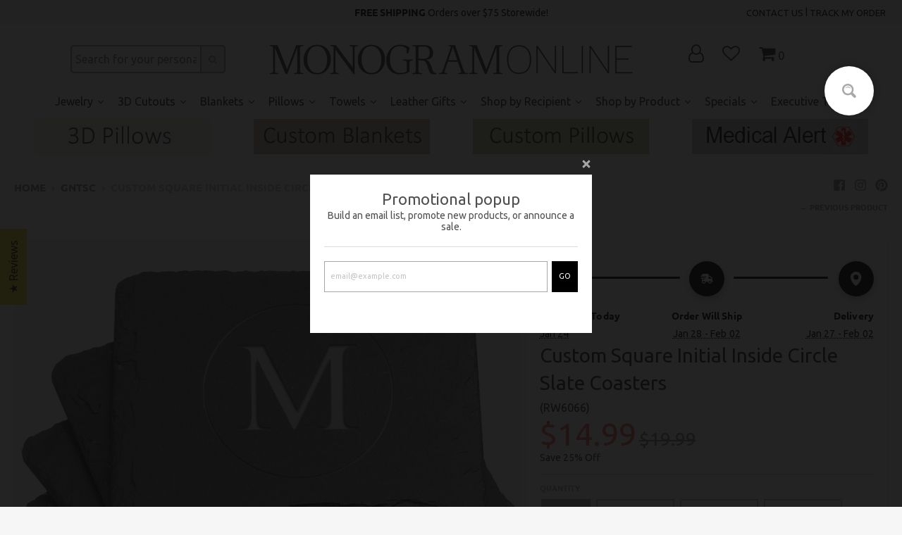

--- FILE ---
content_type: text/html; charset=utf-8
request_url: https://monogramonline.com/collections/gntsc/products/custom-square-initial-inside-circle-slate-coasters
body_size: 138958
content:
<!doctype html>
<!--[if IE 8]><html class="no-js lt-ie9" lang="en"> <![endif]-->
<!--[if IE 9 ]><html class="ie9 no-js"> <![endif]-->
<!--[if (gt IE 9)|!(IE)]><!--> <html class="no-js" lang="en"> <!--<![endif]-->
<head><link id="TW_LINK" href="https://css.twik.io/64479db287b8f.css" onload="window.TWIK_SB && window.TWIK_SB()" rel="stylesheet"/><script>!function(){window.TWIK_ID="64479db287b8f",localStorage.tw_init=1;var t=document.documentElement;if(window.TWIK_SB=function(){t.style.visibility="",t.style.opacity=""},window.TWIK_RS=function(){var t=document.getElementById("TW_LINK");t&&t.parentElement&&t.parentElement.removeChild(t)},setTimeout(TWIK_RS,localStorage.tw_init?2e3:6e3),setTimeout(TWIK_SB,localStorage.tw_init?250:1e3),document.body)return TWIK_RS();t.style.visibility="hidden",t.style.opacity=0}();</script><script id="TW_SCRIPT" onload="window.TWIK_SB && window.TWIK_SB()" src="https://cdn.twik.io/tcs.js"></script>
 <!-- Ads Tracking Tag -->
<script src="https://tags.preflect.com/65b2dc582c54ecdcc16e6f6e/shopify/tag.js" type="text/javascript" async=""></script> 
  <!-- TrustBox script -->

<!-- End TrustBox script -->
 <link rel="canonical" href="https://monogramonline.com/products/custom-square-initial-inside-circle-slate-coasters" /> 




   <meta name="description" content="DescriptionOur Custom Square Initial Slate Coasters are all the rage! These slate coasters have a circle around the initial to add a little something extra to it! Perfect for any beverage! Our natu...">





  <title>Custom Square Initial Inside Circle Slate Coasters | Monogram Online</title>



<!-- secomapp-json-ld -->

<!-- smart-seo-json-ld-store -->
<script type="application/ld+json">
{
   "@context": "http://schema.org",
   "@type": "WebSite",
   "url": "https://monogramonline.com/",
   "potentialAction": {
     "@type": "SearchAction",
     "target": "https://monogramonline.com/search?q={search_term_string}",
     "query-input": "required name=search_term_string"
   }
}
</script>
<script type="application/ld+json">
{
	"@context": "http://schema.org",
	"@type": "Organization",
	"url": "http://monogramonline.com"}
</script>
<!-- End - smart-seo-json-ld-store -->



<!-- secomapp-json-ld-Breadcrumb -->
<script type="application/ld+json">
    {
        "@context": "http://schema.org",
        "@type": "BreadcrumbList",
        "itemListElement": [{
            "@type": "ListItem",
            "position": 1,
            "item": {
                "@type": "Website",
                "@id": "https://monogramonline.com",
                "name": "Monogram Online"
            }
        },{
                    "@type": "ListItem",
                    "position": 2,
                    "item": {
                        "@type": "CollectionPage",
                        "@id":  "https://monogramonline.com/collections/gntsc",
                        "name": "gntsc"
                    }
                }]

 }
</script><!-- secomapp-json-ld-product -->
<script type="application/ld+json">
    {
        "@context": "http://schema.org/",
        "@type": "Product",
        "gtin8": "87032483",
        "productId": "87032483",
        "url": "https://monogramonline.com/products/custom-square-initial-inside-circle-slate-coasters",
        "name": "Custom Square Initial Inside Circle Slate Coasters",
        "image": "https://monogramonline.com/cdn/shop/products/custom-square-initial-inside-circle-slate-coasters-3.jpg?v=1618829319",
        "description": "Custom Square Initial Inside Circle Slate Coasters",
        "brand": {
            "name": "MonogramOnline"
        },
        "sku": "RW6066",
        "weight": "1.1oz",
        "offers" : [
            {
                "@type" : "Offer" ,
                "gtin8": "87032483",
                "priceCurrency" : "USD" ,
                "price" : "14.99" ,
                "priceValidUntil": "2026-04-23",
                "availability" : "http://schema.org/InStock" ,
                "itemCondition": "http://schema.org/NewCondition",
                "sku": "RW6066",
                "name": "One",
                "url" : "https://monogramonline.com/products/custom-square-initial-inside-circle-slate-coasters?variant=36857305399459",
                "seller" : {
                    "@type" : "Organization",
                    "name" : "Monogram Online"
                }
            },
            {
                "@type" : "Offer" ,
                "gtin8": "",
                "priceCurrency" : "USD" ,
                "price" : "18.99" ,
                "priceValidUntil": "2026-04-23",
                "availability" : "http://schema.org/InStock" ,
                "itemCondition": "http://schema.org/NewCondition",
                "sku": "RW6066-2set",
                "name": "Set of 2",
                "url" : "https://monogramonline.com/products/custom-square-initial-inside-circle-slate-coasters?variant=36857305432227",
                "seller" : {
                    "@type" : "Organization",
                    "name" : "Monogram Online"
                }
            },
            {
                "@type" : "Offer" ,
                "gtin8": "",
                "priceCurrency" : "USD" ,
                "price" : "24.99" ,
                "priceValidUntil": "2026-04-23",
                "availability" : "http://schema.org/InStock" ,
                "itemCondition": "http://schema.org/NewCondition",
                "sku": "RW6066-4set",
                "name": "Set of 4",
                "url" : "https://monogramonline.com/products/custom-square-initial-inside-circle-slate-coasters?variant=36857305464995",
                "seller" : {
                    "@type" : "Organization",
                    "name" : "Monogram Online"
                }
            },
            {
                "@type" : "Offer" ,
                "gtin8": "",
                "priceCurrency" : "USD" ,
                "price" : "34.99" ,
                "priceValidUntil": "2026-04-23",
                "availability" : "http://schema.org/InStock" ,
                "itemCondition": "http://schema.org/NewCondition",
                "sku": "RW6066-6set",
                "name": "Set of 6",
                "url" : "https://monogramonline.com/products/custom-square-initial-inside-circle-slate-coasters?variant=36857305497763",
                "seller" : {
                    "@type" : "Organization",
                    "name" : "Monogram Online"
                }
            },
            {
                "@type" : "Offer" ,
                "gtin8": "",
                "priceCurrency" : "USD" ,
                "price" : "44.99" ,
                "priceValidUntil": "2026-04-23",
                "availability" : "http://schema.org/InStock" ,
                "itemCondition": "http://schema.org/NewCondition",
                "sku": "RW6066-9set",
                "name": "Set of 9",
                "url" : "https://monogramonline.com/products/custom-square-initial-inside-circle-slate-coasters?variant=36857305530531",
                "seller" : {
                    "@type" : "Organization",
                    "name" : "Monogram Online"
                }
            }
        ]
    }
</script>



<!-- Global site tag (gtag.js) - NEWER AGENCY ID active - 980351241 - OLDER AGENCY ID - Google Ads: 590194640 -->
<script async src="https://www.googletagmanager.com/gtag/js?id=AW-980351241"></script>
<script>
  window.dataLayer = window.dataLayer || [];
  function gtag(){dataLayer.push(arguments);}
  gtag('js', new Date());
  gtag('config', 'AW-980351241');
</script>

<!-- Google Tag Manager -->
<script>(function(w,d,s,l,i){w[l]=w[l]||[];w[l].push({'gtm.start':
new Date().getTime(),event:'gtm.js'});var f=d.getElementsByTagName(s)[0],
j=d.createElement(s),dl=l!='dataLayer'?'&l='+l:'';j.async=true;j.src=
'https://www.googletagmanager.com/gtm.js?id='+i+dl;f.parentNode.insertBefore(j,f);
})(window,document,'script','dataLayer','GTM-TT22D9P');</script>
<!-- End Google Tag Manager -->

<!-- Google tag (gtag.js) -->
<script async src="https://www.googletagmanager.com/gtag/js?id=G-LHP8MN1MHH"></script>
<script>
  window.dataLayer = window.dataLayer || [];
  function gtag(){dataLayer.push(arguments);}
  gtag('js', new Date());

  gtag('config', 'G-LHP8MN1MHH');
</script>

  <!-- Google Tag Manager -->
<script>(function(w,d,s,l,i){w[l]=w[l]||[];w[l].push({'gtm.start':
new Date().getTime(),event:'gtm.js'});var f=d.getElementsByTagName(s)[0],
j=d.createElement(s),dl=l!='dataLayer'?'&l='+l:'';j.async=true;j.src=
'https://www.googletagmanager.com/gtm.js?id='+i+dl;f.parentNode.insertBefore(j,f);
})(window,document,'script','dataLayer','GTM-KGZK2MP');</script>
<!-- End Google Tag Manager -->

  <!-- Google tag (gtag.js) -->
<script async src="https://www.googletagmanager.com/gtag/js?id=AW-17287463121">
</script>
<script>
  window.dataLayer = window.dataLayer || [];
  function gtag(){dataLayer.push(arguments);}
  gtag('js', new Date());

  gtag('config', 'AW-17287463121');
</script>

  
  
<!-- Google Search Console -->
<meta name="google-site-verification" content="google9e73b71730744dc3.html" />


  
<script src="//monogramonline.com/cdn/shop/t/10/assets/jquery.3.4.0.ets.js?v=26117515727588073361581521292" type="text/javascript"></script>
  <meta charset="utf-8">
  <meta http-equiv="X-UA-Compatible" content="IE=edge,chrome=1">
  <link rel="canonical" href="https://monogramonline.com/products/custom-square-initial-inside-circle-slate-coasters">
  <meta name="viewport" content="width=device-width,initial-scale=1">
  <meta name="theme-color" content="#333333">

  
  <link rel="apple-touch-icon" sizes="180x180" href="//monogramonline.com/cdn/shop/files/Screen_Shot_2020-01-25_at_10.58.05_AM_180x180.png?v=1737759445">
  <link rel="icon" type="image/png" sizes="32x32" href="//monogramonline.com/cdn/shop/files/Screen_Shot_2020-01-25_at_10.58.05_AM_32x32.png?v=1737759445">
  <link rel="icon" type="image/png" sizes="16x16" href="//monogramonline.com/cdn/shop/files/Screen_Shot_2020-01-25_at_10.58.05_AM_16x16.png?v=1737759445">
  <link rel="mask-icon" color="#333333">
  

   

  

  <meta property="og:site_name" content="Monogram Online">
<meta property="og:url" content="https://monogramonline.com/products/custom-square-initial-inside-circle-slate-coasters">
<meta property="og:title" content="Custom Square Initial Inside Circle Slate Coasters">
<meta property="og:type" content="product">
<meta property="og:description" content="Our Custom Square Initial Slate Coasters are all the rage! These slate coasters have a circle around the initial to add a little something extra to it!"><meta property="product:availability" content="instock">
  <meta property="product:price:amount" content="14.99">
  <meta property="product:price:currency" content="USD"><meta property="og:image" content="http://monogramonline.com/cdn/shop/products/custom-square-initial-inside-circle-slate-coasters-3_1200x1200.jpg?v=1618829319">
      <meta property="og:image:secure_url" content="https://monogramonline.com/cdn/shop/products/custom-square-initial-inside-circle-slate-coasters-3_1200x1200.jpg?v=1618829319">
      <meta property="og:image:width" content="1000">
      <meta property="og:image:height" content="1000">

<meta name="twitter:site" content="@">
<meta name="twitter:card" content="summary_large_image">
<meta name="twitter:title" content="Custom Square Initial Inside Circle Slate Coasters">
<meta name="twitter:description" content="Our Custom Square Initial Slate Coasters are all the rage! These slate coasters have a circle around the initial to add a little something extra to it!">

  
  



  <link href="//monogramonline.com/cdn/shop/t/10/assets/ndnapps-promotionbar.css?v=116253709673227492191583805172" rel="stylesheet" type="text/css" media="all" />
<script>window.performance && window.performance.mark && window.performance.mark('shopify.content_for_header.start');</script><meta name="google-site-verification" content="cDdKKZSvVJXcc4M3FyWtTP3_Ma-fZlwX8_31H8ccPsM">
<meta name="google-site-verification" content="odpk1lGPCWRqa9DtY8xWoURj7zdx2aJu1SxSEWYwBT4">
<meta id="shopify-digital-wallet" name="shopify-digital-wallet" content="/30499471493/digital_wallets/dialog">
<meta name="shopify-checkout-api-token" content="c4761c9802fb6d7a7237956d218cbc14">
<meta id="in-context-paypal-metadata" data-shop-id="30499471493" data-venmo-supported="false" data-environment="production" data-locale="en_US" data-paypal-v4="true" data-currency="USD">
<link rel="alternate" type="application/json+oembed" href="https://monogramonline.com/products/custom-square-initial-inside-circle-slate-coasters.oembed">
<script async="async" src="/checkouts/internal/preloads.js?locale=en-US"></script>
<link rel="preconnect" href="https://shop.app" crossorigin="anonymous">
<script async="async" src="https://shop.app/checkouts/internal/preloads.js?locale=en-US&shop_id=30499471493" crossorigin="anonymous"></script>
<script id="apple-pay-shop-capabilities" type="application/json">{"shopId":30499471493,"countryCode":"US","currencyCode":"USD","merchantCapabilities":["supports3DS"],"merchantId":"gid:\/\/shopify\/Shop\/30499471493","merchantName":"Monogram Online","requiredBillingContactFields":["postalAddress","email"],"requiredShippingContactFields":["postalAddress","email"],"shippingType":"shipping","supportedNetworks":["visa","masterCard","amex","discover","elo","jcb"],"total":{"type":"pending","label":"Monogram Online","amount":"1.00"},"shopifyPaymentsEnabled":true,"supportsSubscriptions":true}</script>
<script id="shopify-features" type="application/json">{"accessToken":"c4761c9802fb6d7a7237956d218cbc14","betas":["rich-media-storefront-analytics"],"domain":"monogramonline.com","predictiveSearch":true,"shopId":30499471493,"locale":"en"}</script>
<script>var Shopify = Shopify || {};
Shopify.shop = "monogramonline.myshopify.com";
Shopify.locale = "en";
Shopify.currency = {"active":"USD","rate":"1.0"};
Shopify.country = "US";
Shopify.theme = {"name":"District","id":87042916485,"schema_name":"District","schema_version":"3.6.2","theme_store_id":735,"role":"main"};
Shopify.theme.handle = "null";
Shopify.theme.style = {"id":null,"handle":null};
Shopify.cdnHost = "monogramonline.com/cdn";
Shopify.routes = Shopify.routes || {};
Shopify.routes.root = "/";</script>
<script type="module">!function(o){(o.Shopify=o.Shopify||{}).modules=!0}(window);</script>
<script>!function(o){function n(){var o=[];function n(){o.push(Array.prototype.slice.apply(arguments))}return n.q=o,n}var t=o.Shopify=o.Shopify||{};t.loadFeatures=n(),t.autoloadFeatures=n()}(window);</script>
<script>
  window.ShopifyPay = window.ShopifyPay || {};
  window.ShopifyPay.apiHost = "shop.app\/pay";
  window.ShopifyPay.redirectState = null;
</script>
<script id="shop-js-analytics" type="application/json">{"pageType":"product"}</script>
<script defer="defer" async type="module" src="//monogramonline.com/cdn/shopifycloud/shop-js/modules/v2/client.init-shop-cart-sync_BT-GjEfc.en.esm.js"></script>
<script defer="defer" async type="module" src="//monogramonline.com/cdn/shopifycloud/shop-js/modules/v2/chunk.common_D58fp_Oc.esm.js"></script>
<script defer="defer" async type="module" src="//monogramonline.com/cdn/shopifycloud/shop-js/modules/v2/chunk.modal_xMitdFEc.esm.js"></script>
<script type="module">
  await import("//monogramonline.com/cdn/shopifycloud/shop-js/modules/v2/client.init-shop-cart-sync_BT-GjEfc.en.esm.js");
await import("//monogramonline.com/cdn/shopifycloud/shop-js/modules/v2/chunk.common_D58fp_Oc.esm.js");
await import("//monogramonline.com/cdn/shopifycloud/shop-js/modules/v2/chunk.modal_xMitdFEc.esm.js");

  window.Shopify.SignInWithShop?.initShopCartSync?.({"fedCMEnabled":true,"windoidEnabled":true});

</script>
<script>
  window.Shopify = window.Shopify || {};
  if (!window.Shopify.featureAssets) window.Shopify.featureAssets = {};
  window.Shopify.featureAssets['shop-js'] = {"shop-cart-sync":["modules/v2/client.shop-cart-sync_DZOKe7Ll.en.esm.js","modules/v2/chunk.common_D58fp_Oc.esm.js","modules/v2/chunk.modal_xMitdFEc.esm.js"],"init-fed-cm":["modules/v2/client.init-fed-cm_B6oLuCjv.en.esm.js","modules/v2/chunk.common_D58fp_Oc.esm.js","modules/v2/chunk.modal_xMitdFEc.esm.js"],"shop-cash-offers":["modules/v2/client.shop-cash-offers_D2sdYoxE.en.esm.js","modules/v2/chunk.common_D58fp_Oc.esm.js","modules/v2/chunk.modal_xMitdFEc.esm.js"],"shop-login-button":["modules/v2/client.shop-login-button_QeVjl5Y3.en.esm.js","modules/v2/chunk.common_D58fp_Oc.esm.js","modules/v2/chunk.modal_xMitdFEc.esm.js"],"pay-button":["modules/v2/client.pay-button_DXTOsIq6.en.esm.js","modules/v2/chunk.common_D58fp_Oc.esm.js","modules/v2/chunk.modal_xMitdFEc.esm.js"],"shop-button":["modules/v2/client.shop-button_DQZHx9pm.en.esm.js","modules/v2/chunk.common_D58fp_Oc.esm.js","modules/v2/chunk.modal_xMitdFEc.esm.js"],"avatar":["modules/v2/client.avatar_BTnouDA3.en.esm.js"],"init-windoid":["modules/v2/client.init-windoid_CR1B-cfM.en.esm.js","modules/v2/chunk.common_D58fp_Oc.esm.js","modules/v2/chunk.modal_xMitdFEc.esm.js"],"init-shop-for-new-customer-accounts":["modules/v2/client.init-shop-for-new-customer-accounts_C_vY_xzh.en.esm.js","modules/v2/client.shop-login-button_QeVjl5Y3.en.esm.js","modules/v2/chunk.common_D58fp_Oc.esm.js","modules/v2/chunk.modal_xMitdFEc.esm.js"],"init-shop-email-lookup-coordinator":["modules/v2/client.init-shop-email-lookup-coordinator_BI7n9ZSv.en.esm.js","modules/v2/chunk.common_D58fp_Oc.esm.js","modules/v2/chunk.modal_xMitdFEc.esm.js"],"init-shop-cart-sync":["modules/v2/client.init-shop-cart-sync_BT-GjEfc.en.esm.js","modules/v2/chunk.common_D58fp_Oc.esm.js","modules/v2/chunk.modal_xMitdFEc.esm.js"],"shop-toast-manager":["modules/v2/client.shop-toast-manager_DiYdP3xc.en.esm.js","modules/v2/chunk.common_D58fp_Oc.esm.js","modules/v2/chunk.modal_xMitdFEc.esm.js"],"init-customer-accounts":["modules/v2/client.init-customer-accounts_D9ZNqS-Q.en.esm.js","modules/v2/client.shop-login-button_QeVjl5Y3.en.esm.js","modules/v2/chunk.common_D58fp_Oc.esm.js","modules/v2/chunk.modal_xMitdFEc.esm.js"],"init-customer-accounts-sign-up":["modules/v2/client.init-customer-accounts-sign-up_iGw4briv.en.esm.js","modules/v2/client.shop-login-button_QeVjl5Y3.en.esm.js","modules/v2/chunk.common_D58fp_Oc.esm.js","modules/v2/chunk.modal_xMitdFEc.esm.js"],"shop-follow-button":["modules/v2/client.shop-follow-button_CqMgW2wH.en.esm.js","modules/v2/chunk.common_D58fp_Oc.esm.js","modules/v2/chunk.modal_xMitdFEc.esm.js"],"checkout-modal":["modules/v2/client.checkout-modal_xHeaAweL.en.esm.js","modules/v2/chunk.common_D58fp_Oc.esm.js","modules/v2/chunk.modal_xMitdFEc.esm.js"],"shop-login":["modules/v2/client.shop-login_D91U-Q7h.en.esm.js","modules/v2/chunk.common_D58fp_Oc.esm.js","modules/v2/chunk.modal_xMitdFEc.esm.js"],"lead-capture":["modules/v2/client.lead-capture_BJmE1dJe.en.esm.js","modules/v2/chunk.common_D58fp_Oc.esm.js","modules/v2/chunk.modal_xMitdFEc.esm.js"],"payment-terms":["modules/v2/client.payment-terms_Ci9AEqFq.en.esm.js","modules/v2/chunk.common_D58fp_Oc.esm.js","modules/v2/chunk.modal_xMitdFEc.esm.js"]};
</script>
<script>(function() {
  var isLoaded = false;
  function asyncLoad() {
    if (isLoaded) return;
    isLoaded = true;
    var urls = ["https:\/\/chimpstatic.com\/mcjs-connected\/js\/users\/1cad67b15b8814a21eb3dbbc3\/69b4deea27705671cb7a4f16c.js?shop=monogramonline.myshopify.com","https:\/\/cdn.shopify.com\/s\/files\/1\/0304\/9947\/1493\/t\/10\/assets\/PmMnUDsX8UjjPzRq.js?v=1612405465\u0026shopId=17070\u0026shop=monogramonline.myshopify.com","https:\/\/portal.zakeke.com\/Scripts\/integration\/shopify\/product.js?shop=monogramonline.myshopify.com","https:\/\/cdn.one.store\/javascript\/dist\/1.0\/jcr-widget.js?account_id=shopify:monogramonline.myshopify.com\u0026shop=monogramonline.myshopify.com","https:\/\/scripts.onvoard.com\/apps\/loader.js?shop=monogramonline.myshopify.com","\/\/cdn.shopify.com\/proxy\/1c6eec22d81e0e661b1970f819ecc45924f44b1ba4c7b9e81b6823bd9391baba\/d11gyepaze0qmc.cloudfront.net\/assets\/js\/order-lookup-by-hulkapps.js?shop=monogramonline.myshopify.com\u0026sp-cache-control=cHVibGljLCBtYXgtYWdlPTkwMA","https:\/\/cdn.shopify.com\/s\/files\/1\/0304\/9947\/1493\/t\/10\/assets\/zendesk-embeddable.js?v=1614611293\u0026shop=monogramonline.myshopify.com","https:\/\/cdn.etsy.reputon.com\/assets\/widget.js?shop=monogramonline.myshopify.com","https:\/\/static2.rapidsearch.dev\/resultpage.js?shop=monogramonline.myshopify.com","\/\/cdn.shopify.com\/proxy\/5c242c4cd895f971b779145da3c41b2a6b0731ebfdeaea52e115da158176f7af\/static.cdn.printful.com\/static\/js\/external\/shopify-product-customizer.js?v=0.28\u0026shop=monogramonline.myshopify.com\u0026sp-cache-control=cHVibGljLCBtYXgtYWdlPTkwMA","https:\/\/d1639lhkj5l89m.cloudfront.net\/js\/storefront\/uppromote.js?shop=monogramonline.myshopify.com","\/\/cdn.shopify.com\/proxy\/d417ac9de6dfe17128c0fa656864346c4c86c6fc712485b034e603ebe8e4ef06\/script.cmoffer.com\/personalized-shopify-1.1.7.js?shop=monogramonline.myshopify.com\u0026sp-cache-control=cHVibGljLCBtYXgtYWdlPTkwMA"];
    for (var i = 0; i < urls.length; i++) {
      var s = document.createElement('script');
      s.type = 'text/javascript';
      s.async = true;
      s.src = urls[i];
      var x = document.getElementsByTagName('script')[0];
      x.parentNode.insertBefore(s, x);
    }
  };
  if(window.attachEvent) {
    window.attachEvent('onload', asyncLoad);
  } else {
    window.addEventListener('load', asyncLoad, false);
  }
})();</script>
<script id="__st">var __st={"a":30499471493,"offset":-18000,"reqid":"562b3682-95ca-4df5-b737-d1e935e87110-1769212887","pageurl":"monogramonline.com\/collections\/gntsc\/products\/custom-square-initial-inside-circle-slate-coasters","u":"6733ccb843f0","p":"product","rtyp":"product","rid":4558386299013};</script>
<script>window.ShopifyPaypalV4VisibilityTracking = true;</script>
<script id="captcha-bootstrap">!function(){'use strict';const t='contact',e='account',n='new_comment',o=[[t,t],['blogs',n],['comments',n],[t,'customer']],c=[[e,'customer_login'],[e,'guest_login'],[e,'recover_customer_password'],[e,'create_customer']],r=t=>t.map((([t,e])=>`form[action*='/${t}']:not([data-nocaptcha='true']) input[name='form_type'][value='${e}']`)).join(','),a=t=>()=>t?[...document.querySelectorAll(t)].map((t=>t.form)):[];function s(){const t=[...o],e=r(t);return a(e)}const i='password',u='form_key',d=['recaptcha-v3-token','g-recaptcha-response','h-captcha-response',i],f=()=>{try{return window.sessionStorage}catch{return}},m='__shopify_v',_=t=>t.elements[u];function p(t,e,n=!1){try{const o=window.sessionStorage,c=JSON.parse(o.getItem(e)),{data:r}=function(t){const{data:e,action:n}=t;return t[m]||n?{data:e,action:n}:{data:t,action:n}}(c);for(const[e,n]of Object.entries(r))t.elements[e]&&(t.elements[e].value=n);n&&o.removeItem(e)}catch(o){console.error('form repopulation failed',{error:o})}}const l='form_type',E='cptcha';function T(t){t.dataset[E]=!0}const w=window,h=w.document,L='Shopify',v='ce_forms',y='captcha';let A=!1;((t,e)=>{const n=(g='f06e6c50-85a8-45c8-87d0-21a2b65856fe',I='https://cdn.shopify.com/shopifycloud/storefront-forms-hcaptcha/ce_storefront_forms_captcha_hcaptcha.v1.5.2.iife.js',D={infoText:'Protected by hCaptcha',privacyText:'Privacy',termsText:'Terms'},(t,e,n)=>{const o=w[L][v],c=o.bindForm;if(c)return c(t,g,e,D).then(n);var r;o.q.push([[t,g,e,D],n]),r=I,A||(h.body.append(Object.assign(h.createElement('script'),{id:'captcha-provider',async:!0,src:r})),A=!0)});var g,I,D;w[L]=w[L]||{},w[L][v]=w[L][v]||{},w[L][v].q=[],w[L][y]=w[L][y]||{},w[L][y].protect=function(t,e){n(t,void 0,e),T(t)},Object.freeze(w[L][y]),function(t,e,n,w,h,L){const[v,y,A,g]=function(t,e,n){const i=e?o:[],u=t?c:[],d=[...i,...u],f=r(d),m=r(i),_=r(d.filter((([t,e])=>n.includes(e))));return[a(f),a(m),a(_),s()]}(w,h,L),I=t=>{const e=t.target;return e instanceof HTMLFormElement?e:e&&e.form},D=t=>v().includes(t);t.addEventListener('submit',(t=>{const e=I(t);if(!e)return;const n=D(e)&&!e.dataset.hcaptchaBound&&!e.dataset.recaptchaBound,o=_(e),c=g().includes(e)&&(!o||!o.value);(n||c)&&t.preventDefault(),c&&!n&&(function(t){try{if(!f())return;!function(t){const e=f();if(!e)return;const n=_(t);if(!n)return;const o=n.value;o&&e.removeItem(o)}(t);const e=Array.from(Array(32),(()=>Math.random().toString(36)[2])).join('');!function(t,e){_(t)||t.append(Object.assign(document.createElement('input'),{type:'hidden',name:u})),t.elements[u].value=e}(t,e),function(t,e){const n=f();if(!n)return;const o=[...t.querySelectorAll(`input[type='${i}']`)].map((({name:t})=>t)),c=[...d,...o],r={};for(const[a,s]of new FormData(t).entries())c.includes(a)||(r[a]=s);n.setItem(e,JSON.stringify({[m]:1,action:t.action,data:r}))}(t,e)}catch(e){console.error('failed to persist form',e)}}(e),e.submit())}));const S=(t,e)=>{t&&!t.dataset[E]&&(n(t,e.some((e=>e===t))),T(t))};for(const o of['focusin','change'])t.addEventListener(o,(t=>{const e=I(t);D(e)&&S(e,y())}));const B=e.get('form_key'),M=e.get(l),P=B&&M;t.addEventListener('DOMContentLoaded',(()=>{const t=y();if(P)for(const e of t)e.elements[l].value===M&&p(e,B);[...new Set([...A(),...v().filter((t=>'true'===t.dataset.shopifyCaptcha))])].forEach((e=>S(e,t)))}))}(h,new URLSearchParams(w.location.search),n,t,e,['guest_login'])})(!0,!0)}();</script>
<script integrity="sha256-4kQ18oKyAcykRKYeNunJcIwy7WH5gtpwJnB7kiuLZ1E=" data-source-attribution="shopify.loadfeatures" defer="defer" src="//monogramonline.com/cdn/shopifycloud/storefront/assets/storefront/load_feature-a0a9edcb.js" crossorigin="anonymous"></script>
<script crossorigin="anonymous" defer="defer" src="//monogramonline.com/cdn/shopifycloud/storefront/assets/shopify_pay/storefront-65b4c6d7.js?v=20250812"></script>
<script data-source-attribution="shopify.dynamic_checkout.dynamic.init">var Shopify=Shopify||{};Shopify.PaymentButton=Shopify.PaymentButton||{isStorefrontPortableWallets:!0,init:function(){window.Shopify.PaymentButton.init=function(){};var t=document.createElement("script");t.src="https://monogramonline.com/cdn/shopifycloud/portable-wallets/latest/portable-wallets.en.js",t.type="module",document.head.appendChild(t)}};
</script>
<script data-source-attribution="shopify.dynamic_checkout.buyer_consent">
  function portableWalletsHideBuyerConsent(e){var t=document.getElementById("shopify-buyer-consent"),n=document.getElementById("shopify-subscription-policy-button");t&&n&&(t.classList.add("hidden"),t.setAttribute("aria-hidden","true"),n.removeEventListener("click",e))}function portableWalletsShowBuyerConsent(e){var t=document.getElementById("shopify-buyer-consent"),n=document.getElementById("shopify-subscription-policy-button");t&&n&&(t.classList.remove("hidden"),t.removeAttribute("aria-hidden"),n.addEventListener("click",e))}window.Shopify?.PaymentButton&&(window.Shopify.PaymentButton.hideBuyerConsent=portableWalletsHideBuyerConsent,window.Shopify.PaymentButton.showBuyerConsent=portableWalletsShowBuyerConsent);
</script>
<script>
  function portableWalletsCleanup(e){e&&e.src&&console.error("Failed to load portable wallets script "+e.src);var t=document.querySelectorAll("shopify-accelerated-checkout .shopify-payment-button__skeleton, shopify-accelerated-checkout-cart .wallet-cart-button__skeleton"),e=document.getElementById("shopify-buyer-consent");for(let e=0;e<t.length;e++)t[e].remove();e&&e.remove()}function portableWalletsNotLoadedAsModule(e){e instanceof ErrorEvent&&"string"==typeof e.message&&e.message.includes("import.meta")&&"string"==typeof e.filename&&e.filename.includes("portable-wallets")&&(window.removeEventListener("error",portableWalletsNotLoadedAsModule),window.Shopify.PaymentButton.failedToLoad=e,"loading"===document.readyState?document.addEventListener("DOMContentLoaded",window.Shopify.PaymentButton.init):window.Shopify.PaymentButton.init())}window.addEventListener("error",portableWalletsNotLoadedAsModule);
</script>

<script type="module" src="https://monogramonline.com/cdn/shopifycloud/portable-wallets/latest/portable-wallets.en.js" onError="portableWalletsCleanup(this)" crossorigin="anonymous"></script>
<script nomodule>
  document.addEventListener("DOMContentLoaded", portableWalletsCleanup);
</script>

<link id="shopify-accelerated-checkout-styles" rel="stylesheet" media="screen" href="https://monogramonline.com/cdn/shopifycloud/portable-wallets/latest/accelerated-checkout-backwards-compat.css" crossorigin="anonymous">
<style id="shopify-accelerated-checkout-cart">
        #shopify-buyer-consent {
  margin-top: 1em;
  display: inline-block;
  width: 100%;
}

#shopify-buyer-consent.hidden {
  display: none;
}

#shopify-subscription-policy-button {
  background: none;
  border: none;
  padding: 0;
  text-decoration: underline;
  font-size: inherit;
  cursor: pointer;
}

#shopify-subscription-policy-button::before {
  box-shadow: none;
}

      </style>

<script>window.performance && window.performance.mark && window.performance.mark('shopify.content_for_header.end');</script><link href="//monogramonline.com/cdn/shop/t/10/assets/theme.scss.css?v=25566014670357819901762095536" rel="stylesheet" type="text/css" media="all" />

  

  <script>
    window.StyleHatch = window.StyleHatch || {};
    StyleHatch.Strings = {
      instagramAddToken: "Add your Instagram access token.",
      instagramInvalidToken: "The Instagram access token is invalid. Check to make sure you added the complete token.",
      instagramRateLimitToken: "Your store is currently over Instagram\u0026#39;s rate limit. Contact Style Hatch support for details.",
      addToCart: "Add to Cart",
      preOrder: "Pre-Order",
      soldOut: "Sold Out",
      addressError: "Error looking up that address",
      addressNoResults: "No results for that address",
      addressQueryLimit: "You have exceeded the Google API usage limit. Consider upgrading to a \u003ca href=\"https:\/\/developers.google.com\/maps\/premium\/usage-limits\"\u003ePremium Plan\u003c\/a\u003e.",
      authError: "There was a problem authenticating your Google Maps account.",
      agreeNotice: "You must agree with the terms and conditions of sales to check out."
    }
    StyleHatch.currencyFormat = "${{amount}}";
    StyleHatch.ajaxCartEnable = false;
    StyleHatch.cartData = {"note":null,"attributes":{},"original_total_price":0,"total_price":0,"total_discount":0,"total_weight":0.0,"item_count":0,"items":[],"requires_shipping":false,"currency":"USD","items_subtotal_price":0,"cart_level_discount_applications":[],"checkout_charge_amount":0};
    StyleHatch.routes = {
      root_url: '/',
      account_url: '/account',
      account_login_url: '/account/login',
      account_logout_url: '/account/logout',
      account_recover_url: '/account/recover',
      account_register_url: '/account/register',
      account_addresses_url: '/account/addresses',
      collections_url: '/collections',
      all_products_collection_url: '/collections/all',
      search_url: '/search',
      cart_url: '/cart',
      cart_add_url: '/cart/add',
      cart_change_url: '/cart/change',
      cart_clear_url: '/cart/clear'
    };
    // Post defer
    window.addEventListener('DOMContentLoaded', function() {
      (function( $ ) {
      

      
      
      })(jq223);
    });
    document.documentElement.className = document.documentElement.className.replace('no-js', 'js');
  </script>
  <script type="text/javascript">
    window.lazySizesConfig = window.lazySizesConfig || {};
    window.lazySizesConfig.loadMode = 1;
  </script>
  <!--[if (gt IE 9)|!(IE)]><!--><script src="//monogramonline.com/cdn/shop/t/10/assets/lazysizes.min.js?v=174097831579247140971581008477" async="async"></script><!--<![endif]-->
  <!--[if lte IE 9]><script src="//monogramonline.com/cdn/shop/t/10/assets/lazysizes.min.js?v=174097831579247140971581008477"></script><![endif]-->
  <!--[if (gt IE 9)|!(IE)]><!--><script src="//monogramonline.com/cdn/shop/t/10/assets/vendor.js?v=121196074338338660481581008479" defer="defer"></script><!--<![endif]-->
  <!--[if lte IE 9]><script src="//monogramonline.com/cdn/shop/t/10/assets/vendor.js?v=121196074338338660481581008479"></script><![endif]-->
  
  <!--[if (gt IE 9)|!(IE)]><!--><script src="//monogramonline.com/cdn/shop/t/10/assets/theme.min.js?v=93701031616909705541581008478" defer="defer"></script><!--<![endif]-->
  <!--[if lte IE 9]><script src="//monogramonline.com/cdn/shop/t/10/assets/theme.min.js?v=93701031616909705541581008478"></script><![endif]-->

<link rel="stylesheet" href="//monogramonline.com/cdn/shop/t/10/assets/ets_megamenu.css?v=178051599277328731651581521288" />
<script id="etsMMNavigator">
  var ETS_MM_MONEY_FORMAT = "${{amount}}";
  var ETS_MM_LINK_LIST = [{id: "main-menu", title: "Main menu", items: ["https://monogramonline.com/collections/personalized-jewelry","https://monogramonline.com/collections/personalized-accessory-gifts","https://monogramonline.com/collections/home-garden","https://monogramonline.com/collections/personalized-name-kitchen-bar-gifts","https://monogramonline.com/collections/shop-by-recipient","https://monogramonline.com/collections/current-sales",]},{id: "footer", title: "Support", items: ["https://monogramonline.zendesk.com/hc/en-us/requests/new","/pages/orderstatus","/pages/contact-us","/pages/validator",]},{id: "285100048517-child-02acca45cb4e67223d85d09e18b48273-legacy-accessories", title: "Accessories", items: ["https://monogramonline.com/collections/personalized-watch-cases","https://monogramonline.com/collections/small-accessories","https://monogramonline.com/collections/custom-makeup-bags","https://monogramonline.com/collections/bags-totes-personalized","https://monogramonline.com/collections/personalized-novelty-socks",]},{id: "alt-main-menu", title: "Alt. Main Menu", items: ["/collections/special-character-custom-photo-face-pillows-blankets","/collections/personalized-custom-made-photo-blankets","/collections/pillows-throws","/collections/personalized-photo-gifts","/collections/personalized-jewelry","https://monogramonline.com/collections/shop-by-recipient","/collections/best-sellers","/collections/whats-trending",]},{id: "information", title: "Information", items: ["/search","/pages/about-us","/pages/privacy-policy","/policies/terms-of-service","https://monogramonline.com/pages/sms-policy",]},{id: "shop-now", title: "Shop Now", items: ["/collections/whats-trending","/collections/bestsellers","/collections/flash-sale","/collections/photo","/collections/blankets-matching-pillows","/collections/sequin",]},{id: "sidebar-menu", title: "Gifts for friends & family", items: ["/collections/bestsellers-for-her","/collections/bestsellers-for-him","/collections/bestsellers-for-kids","/collections/weddings","/collections/personalized-photo-gifts",]},{id: "whats-trending", title: "What's Trending", items: ["/collections/special-character-custom-photo-face-pillows-blankets","/collections/blanket","https://monogramonline.com/collections/pillows-throws","/collections/personalized-photo-gifts","/collections/bestsellers",]},{id: "gifts-for-2020", title: "gifts for 2020", items: ["/collections/personalized-office-desk-gifts","/collections/face-masks","/collections/genuine-leather-accessories","/collections/kids-pillows-for-kids",]},{id: "463526363299-child-7f8a0bcae02a0a93d4fa6f3a1bcd3852-legacy-shop-by-recipient", title: "Shop by Recipient", items: ["https://monogramonline.com/collections/personalized-gifts-for-her","https://monogramonline.com/collections/personalized-for-him","https://monogramonline.com/collections/featured-gifts-for-kids","https://monogramonline.com/collections/personalized-gifts-for-teachers","https://monogramonline.com/collections/grandparents-personalized-photo-gifts","https://monogramonline.com/collections/pet-accessories",]},{id: "463810560163-child-e203a2197d685446b9297f7fb526cbde-legacy-3d-cutouts", title: "3D Cutouts", items: ["/collections/cutout-custom-face-photo-pillows","/collections/custom-character-your-face-cutout-photo-pillow","/collections/custom-character-your-face-photo-blankets",]},{id: "318799020165-child-51c8643c93272deae0837d4cd1ded1ea-legacy-blankets", title: "Blankets", items: ["/collections/fun-character-your-face-custom-blankets","/collections/personalized-photo-blankets","/collections/personalized-baby-blankets","/collections/personalized-name-character-type-kids-blankets","/collections/personalized-pet-blankets","/collections/blankets-matching-pillows",]},{id: "463811379363-child-7b6103742ab4460084ac1766a66c5296-legacy-pillows", title: "Pillows", items: ["/collections/special-character-custom-photo-face-pillows-blankets","/collections/personalized-custom-pillows-for-home","/collections/personalized-kids-pillows","/collections/photo-pillows","/collections/sequin-pillows","/collections/couples-pillowcases","/collections/personalized-photo-family-names-body-pillows-matching-sleeping-pillows",]},{id: "463812165795-child-002bdcc364a8a9afd0e7ad140e331c26-legacy-shop-by-recipient", title: "Shop by Recipient", items: ["/collections/personalized-gifts-for-her","/collections/personalized-for-him","/collections/featured-gifts-for-kids","/collections/pet-accessories","/collections/grandparents-personalized-photo-gifts","/collections/personalized-gifts-for-teachers",]},{id: "463813968035-child-da1dd7775e7b9c6d5c7d007591676ee6-legacy-shop-by-product", title: "Shop by Product", items: ["/collections/personalized-accessory-gifts","/collections/home-garden","/collections/personalized-name-kitchen-bar-gifts","/collections/wine-bar","/collections/personalized-office-desk-gifts",]},{id: "463814000803-child-ccc620a6e6a01773f71e0da863d7046e-legacy-personalized-accessories", title: "Personalized Accessories", items: ["/collections/personalized-watch-cases","/collections/small-accessories","/collections/custom-makeup-bags","/collections/bags-totes-personalized","/collections/personalized-novelty-socks","/collections/keychains","/collections/luggage-tags-id-holders",]},{id: "318799380613-child-25ad8cd8366f514fbe9237a3ca5f46f3-legacy-for-home", title: "For Home", items: ["/collections/personalized-custom-made-photo-blankets","/collections/personalized-custom-pillows-for-home","/collections/personalized-kids-pillows","/collections/personalized-beach-towels","/collections/garden",]},{id: "318800068741-child-1b48b4035486f7bed773a7a3b06aeaa1-legacy-cooking-kitchen", title: "Cooking & Kitchen", items: ["/collections/personalized-wooden-serving-board","/collections/personalized-slate-cheese-serving-board","/collections/personalized-aprons","/collections/mason-jars","/collections/kitchen-accessories",]},{id: "318800101509-child-8b211c33933300321fdd8331a1dc368c-legacy-wine-bar", title: "Wine & Bar", items: ["/collections/personalized-slate-cheese-serving-board","/collections/personalized-whiskey-glasses","/collections/mason-jars","/collections/personalized-coasters","/collections/bar-accessories",]},{id: "463816622243-child-28416d4a8d1d1ab38751fef6e653f463-legacy-specials", title: "Specials", items: ["/collections/flash-sale","/collections/closeouts-personalized-gift-sale",]},{id: "customer-account-main-menu", title: "Customer account main menu", items: ["/","https://account.monogramonline.com/orders?locale=en&region_country=US",]},];
</script>

<script src="//monogramonline.com/cdn/shop/t/10/assets/ets_megamenu_config.js?v=28147648992152271171581521290" type="text/javascript"></script>
<script src="//monogramonline.com/cdn/shop/t/10/assets/ets_megamenu.js?v=167074755270059602261581521289" type="text/javascript"></script>

  
  
  

<script src="//monogramonline.com/cdn/shop/t/10/assets/custom.js?v=34066541498756602701585236470" defer="defer"></script>

  <!--<link href="https://file.myfontastic.com/g97QEvR8iDA4SbJhnMyiej/icons.css" rel="stylesheet">-->

    <script>
    
      
    window.ufeStore = {
      collections: [275531628707,230861176995,296863695011,209925898403,219773927587,168616001669,210029215907,229990170787,230701465763,218118389923,209925963939,209283416227,275508199587,182582542469,309955526819,219760591011,268004524195,213756444835,184973623429,184973787269,184973820037,184973885573,182441705605,219774025891,182436167813,216480612515,182446784645,219775369379,223095750819,219749646499,168616034437,236382126243,216528191651,221713465507,216528486563,210054283427,184646598789,209923735715,296546500771,296147255459,182447014021,215560257699],
      tags: '725-facemask-groupon-jake-70,Bar Accessories,Bar and Entertainment,Bar Best Sellers,Best Sellers,Bestsellers,Coasters,Easter-Kitchen&amp;Cooking,Entertainment,FallFavorites-KitchenBar,Featured-NewArrivals,Gifts for Home,gnfsc-9.95,gnosc-6.95,gnssc-12.95,gntsc-7.95,Home Décor,Kitchen &amp; Bar,Kitchen and Cooking,Kitchen and Cooking Goods,Kitchen Collection,Personalized Slate Coasters and Stemless Wine Glass,Personalized Square Slate Coasters,Personalized Thanksgiving Holiday Items,Red,ShopbyCategory-KitchenCollection,Slate Cheese Boards &amp; more,Slate Sale - use code SLX50 for 50% off + Free Shipping,St.Patrick&#39;s Day,St.Patrick&#39;sDay-BarandEntertainment,St.Patrick&#39;sDay-HomeDécor,Thanksgiving,White and Blue Event - 40% off and FREE SHIPPING - CODE JYX2017,Wine &amp; Cheese Lovers'.split(','),
      selectedVariantId: 36857305399459,
      moneyFormat: "${{amount}}",
      moneyFormatWithCurrency: "${{amount}} USD",
      currency: "USD",
      customerId: null,
      productAvailable: true,
      productMapping: []
    }
    
    
      window.ufeStore.cartTotal = 0;
      
    
    
    
    window.isUfeInstalled = false;
    function ufeScriptLoader(scriptUrl) {
        var element = document.createElement('script');
        element.src = scriptUrl;
        element.type = 'text/javascript';
        document.getElementsByTagName('head')[0].appendChild(element);
    }
    if(window.isUfeInstalled) console.log('%c UFE: Funnel Engines ⚡️ Full Throttle  🦾😎!', 'font-weight: bold; letter-spacing: 2px; font-family: system-ui, -apple-system, BlinkMacSystemFont, "Segoe UI", "Roboto", "Oxygen", "Ubuntu", Arial, sans-serif;font-size: 20px;color: rgb(25, 124, 255); text-shadow: 2px 2px 0 rgb(62, 246, 255)');
    if(!('noModule' in HTMLScriptElement.prototype) && window.isUfeInstalled) {
        ufeScriptLoader('https://ufe.helixo.co/scripts/sdk.es5.min.js');
        console.log('UFE: ES5 Script Loading');
    }
    </script>
    
    
    


<!--Gem_Page_Header_Script-->
    


<!--End_Gem_Page_Header_Script-->
  





<script>
  (function() {
    window.OnVoard = window.OnVoard || function() {
      (window.OnVoard.q = window.OnVoard.q || []).push(arguments);
    };
  })();
</script>

<b:include data='blog' name='google-analytics'/>
<link href="//monogramonline.com/cdn/shop/t/10/assets/daily-deals.scss?v=87371846545792394531676331743" rel="stylesheet" type="text/css" media="all" />
<link href="//monogramonline.com/cdn/shop/t/10/assets/daily-deals.scss?v=87371846545792394531676331743" rel="stylesheet" type="text/css" media="all" />
<style type='text/css'>
    :root {--delivery-country-image-url:url("https://dc.codericp.com/delivery/code_f.png");}
    .icon-ad_f{background-image:var(--delivery-country-image-url);background-position:0 0;width:20px;height:12px}.icon-ae_f{background-image:var(--delivery-country-image-url);background-position:-21px 0;width:20px;height:12px}.icon-af_f{background-image:var(--delivery-country-image-url);background-position:0 -13px;width:20px;height:12px}.icon-ag_f{background-image:var(--delivery-country-image-url);background-position:-21px -13px;width:20px;height:12px}.icon-ai_f{background-image:var(--delivery-country-image-url);background-position:0 -26px;width:20px;height:12px}.icon-al_f{background-image:var(--delivery-country-image-url);background-position:-21px -26px;width:20px;height:12px}.icon-am_f{background-image:var(--delivery-country-image-url);background-position:-42px 0;width:20px;height:12px}.icon-ao_f{background-image:var(--delivery-country-image-url);background-position:-42px -13px;width:20px;height:12px}.icon-aq_f{background-image:var(--delivery-country-image-url);background-position:-42px -26px;width:20px;height:12px}.icon-ar_f{background-image:var(--delivery-country-image-url);background-position:0 -39px;width:20px;height:12px}.icon-as_f{background-image:var(--delivery-country-image-url);background-position:-21px -39px;width:20px;height:12px}.icon-at_f{background-image:var(--delivery-country-image-url);background-position:-42px -39px;width:20px;height:12px}.icon-au_f{background-image:var(--delivery-country-image-url);background-position:-63px 0;width:20px;height:12px}.icon-aw_f{background-image:var(--delivery-country-image-url);background-position:-63px -13px;width:20px;height:12px}.icon-ax_f{background-image:var(--delivery-country-image-url);background-position:-63px -26px;width:20px;height:12px}.icon-az_f{background-image:var(--delivery-country-image-url);background-position:-63px -39px;width:20px;height:12px}.icon-ba_f{background-image:var(--delivery-country-image-url);background-position:0 -52px;width:20px;height:12px}.icon-bb_f{background-image:var(--delivery-country-image-url);background-position:-21px -52px;width:20px;height:12px}.icon-bd_f{background-image:var(--delivery-country-image-url);background-position:-42px -52px;width:20px;height:12px}.icon-be_f{background-image:var(--delivery-country-image-url);background-position:-63px -52px;width:20px;height:12px}.icon-bf_f{background-image:var(--delivery-country-image-url);background-position:0 -65px;width:20px;height:12px}.icon-bg_f{background-image:var(--delivery-country-image-url);background-position:-21px -65px;width:20px;height:12px}.icon-bh_f{background-image:var(--delivery-country-image-url);background-position:-42px -65px;width:20px;height:12px}.icon-bi_f{background-image:var(--delivery-country-image-url);background-position:-63px -65px;width:20px;height:12px}.icon-bj_f{background-image:var(--delivery-country-image-url);background-position:-84px 0;width:20px;height:12px}.icon-bl_f{background-image:var(--delivery-country-image-url);background-position:-84px -13px;width:20px;height:12px}.icon-bm_f{background-image:var(--delivery-country-image-url);background-position:-84px -26px;width:20px;height:12px}.icon-bn_f{background-image:var(--delivery-country-image-url);background-position:-84px -39px;width:20px;height:12px}.icon-bo_f{background-image:var(--delivery-country-image-url);background-position:-84px -52px;width:20px;height:12px}.icon-bq_f{background-image:var(--delivery-country-image-url);background-position:-84px -65px;width:20px;height:12px}.icon-br_f{background-image:var(--delivery-country-image-url);background-position:0 -78px;width:20px;height:12px}.icon-bs_f{background-image:var(--delivery-country-image-url);background-position:-21px -78px;width:20px;height:12px}.icon-bt_f{background-image:var(--delivery-country-image-url);background-position:-42px -78px;width:20px;height:12px}.icon-bv_f{background-image:var(--delivery-country-image-url);background-position:-63px -78px;width:20px;height:12px}.icon-bw_f{background-image:var(--delivery-country-image-url);background-position:-84px -78px;width:20px;height:12px}.icon-by_f{background-image:var(--delivery-country-image-url);background-position:0 -91px;width:20px;height:12px}.icon-bz_f{background-image:var(--delivery-country-image-url);background-position:-21px -91px;width:20px;height:12px}.icon-ca_f{background-image:var(--delivery-country-image-url);background-position:-42px -91px;width:20px;height:12px}.icon-cc_f{background-image:var(--delivery-country-image-url);background-position:-63px -91px;width:20px;height:12px}.icon-cd_f{background-image:var(--delivery-country-image-url);background-position:-84px -91px;width:20px;height:12px}.icon-cf_f{background-image:var(--delivery-country-image-url);background-position:-105px 0;width:20px;height:12px}.icon-cg_f{background-image:var(--delivery-country-image-url);background-position:-105px -13px;width:20px;height:12px}.icon-ch_f{background-image:var(--delivery-country-image-url);background-position:-105px -26px;width:20px;height:12px}.icon-ci_f{background-image:var(--delivery-country-image-url);background-position:-105px -39px;width:20px;height:12px}.icon-ck_f{background-image:var(--delivery-country-image-url);background-position:-105px -52px;width:20px;height:12px}.icon-cl_f{background-image:var(--delivery-country-image-url);background-position:-105px -65px;width:20px;height:12px}.icon-cm_f{background-image:var(--delivery-country-image-url);background-position:-105px -78px;width:20px;height:12px}.icon-cn_f{background-image:var(--delivery-country-image-url);background-position:-105px -91px;width:20px;height:12px}.icon-co_f{background-image:var(--delivery-country-image-url);background-position:0 -104px;width:20px;height:12px}.icon-cr_f{background-image:var(--delivery-country-image-url);background-position:-21px -104px;width:20px;height:12px}.icon-cu_f{background-image:var(--delivery-country-image-url);background-position:-42px -104px;width:20px;height:12px}.icon-cv_f{background-image:var(--delivery-country-image-url);background-position:-63px -104px;width:20px;height:12px}.icon-cw_f{background-image:var(--delivery-country-image-url);background-position:-84px -104px;width:20px;height:12px}.icon-cx_f{background-image:var(--delivery-country-image-url);background-position:-105px -104px;width:20px;height:12px}.icon-cy_f{background-image:var(--delivery-country-image-url);background-position:-126px 0;width:20px;height:12px}.icon-cz_f{background-image:var(--delivery-country-image-url);background-position:-126px -13px;width:20px;height:12px}.icon-de_f{background-image:var(--delivery-country-image-url);background-position:-126px -26px;width:20px;height:12px}.icon-dj_f{background-image:var(--delivery-country-image-url);background-position:-126px -39px;width:20px;height:12px}.icon-dk_f{background-image:var(--delivery-country-image-url);background-position:-126px -52px;width:20px;height:12px}.icon-dm_f{background-image:var(--delivery-country-image-url);background-position:-126px -65px;width:20px;height:12px}.icon-do_f{background-image:var(--delivery-country-image-url);background-position:-126px -78px;width:20px;height:12px}.icon-dz_f{background-image:var(--delivery-country-image-url);background-position:-126px -91px;width:20px;height:12px}.icon-ec_f{background-image:var(--delivery-country-image-url);background-position:-126px -104px;width:20px;height:12px}.icon-ee_f{background-image:var(--delivery-country-image-url);background-position:0 -117px;width:20px;height:12px}.icon-eg_f{background-image:var(--delivery-country-image-url);background-position:-21px -117px;width:20px;height:12px}.icon-eh_f{background-image:var(--delivery-country-image-url);background-position:-42px -117px;width:20px;height:12px}.icon-er_f{background-image:var(--delivery-country-image-url);background-position:-63px -117px;width:20px;height:12px}.icon-es_f{background-image:var(--delivery-country-image-url);background-position:-84px -117px;width:20px;height:12px}.icon-et_f{background-image:var(--delivery-country-image-url);background-position:-105px -117px;width:20px;height:12px}.icon-fi_f{background-image:var(--delivery-country-image-url);background-position:-126px -117px;width:20px;height:12px}.icon-fj_f{background-image:var(--delivery-country-image-url);background-position:0 -130px;width:20px;height:12px}.icon-fk_f{background-image:var(--delivery-country-image-url);background-position:-21px -130px;width:20px;height:12px}.icon-fm_f{background-image:var(--delivery-country-image-url);background-position:-42px -130px;width:20px;height:12px}.icon-fo_f{background-image:var(--delivery-country-image-url);background-position:-63px -130px;width:20px;height:12px}.icon-fr_f{background-image:var(--delivery-country-image-url);background-position:-84px -130px;width:20px;height:12px}.icon-ga_f{background-image:var(--delivery-country-image-url);background-position:-105px -130px;width:20px;height:12px}.icon-gb_f{background-image:var(--delivery-country-image-url);background-position:-126px -130px;width:20px;height:12px}.icon-gd_f{background-image:var(--delivery-country-image-url);background-position:-147px 0;width:20px;height:12px}.icon-ge_f{background-image:var(--delivery-country-image-url);background-position:-147px -13px;width:20px;height:12px}.icon-gf_f{background-image:var(--delivery-country-image-url);background-position:-147px -26px;width:20px;height:12px}.icon-gg_f{background-image:var(--delivery-country-image-url);background-position:-147px -39px;width:20px;height:12px}.icon-gh_f{background-image:var(--delivery-country-image-url);background-position:-147px -52px;width:20px;height:12px}.icon-gi_f{background-image:var(--delivery-country-image-url);background-position:-147px -65px;width:20px;height:12px}.icon-gl_f{background-image:var(--delivery-country-image-url);background-position:-147px -78px;width:20px;height:12px}.icon-gm_f{background-image:var(--delivery-country-image-url);background-position:-147px -91px;width:20px;height:12px}.icon-gn_f{background-image:var(--delivery-country-image-url);background-position:-147px -104px;width:20px;height:12px}.icon-gp_f{background-image:var(--delivery-country-image-url);background-position:-147px -117px;width:20px;height:12px}.icon-gq_f{background-image:var(--delivery-country-image-url);background-position:-147px -130px;width:20px;height:12px}.icon-gr_f{background-image:var(--delivery-country-image-url);background-position:0 -143px;width:20px;height:12px}.icon-gs_f{background-image:var(--delivery-country-image-url);background-position:-21px -143px;width:20px;height:12px}.icon-gt_f{background-image:var(--delivery-country-image-url);background-position:-42px -143px;width:20px;height:12px}.icon-gu_f{background-image:var(--delivery-country-image-url);background-position:-63px -143px;width:20px;height:12px}.icon-gw_f{background-image:var(--delivery-country-image-url);background-position:-84px -143px;width:20px;height:12px}.icon-gy_f{background-image:var(--delivery-country-image-url);background-position:-105px -143px;width:20px;height:12px}.icon-hk_f{background-image:var(--delivery-country-image-url);background-position:-126px -143px;width:20px;height:12px}.icon-hm_f{background-image:var(--delivery-country-image-url);background-position:-147px -143px;width:20px;height:12px}.icon-hn_f{background-image:var(--delivery-country-image-url);background-position:-168px 0;width:20px;height:12px}.icon-hr_f{background-image:var(--delivery-country-image-url);background-position:-168px -13px;width:20px;height:12px}.icon-ht_f{background-image:var(--delivery-country-image-url);background-position:-168px -26px;width:20px;height:12px}.icon-hu_f{background-image:var(--delivery-country-image-url);background-position:-168px -39px;width:20px;height:12px}.icon-id_f{background-image:var(--delivery-country-image-url);background-position:-168px -52px;width:20px;height:12px}.icon-ie_f{background-image:var(--delivery-country-image-url);background-position:-168px -65px;width:20px;height:12px}.icon-il_f{background-image:var(--delivery-country-image-url);background-position:-168px -78px;width:20px;height:12px}.icon-im_f{background-image:var(--delivery-country-image-url);background-position:-168px -91px;width:20px;height:12px}.icon-in_f{background-image:var(--delivery-country-image-url);background-position:-168px -104px;width:20px;height:12px}.icon-io_f{background-image:var(--delivery-country-image-url);background-position:-168px -117px;width:20px;height:12px}.icon-iq_f{background-image:var(--delivery-country-image-url);background-position:-168px -130px;width:20px;height:12px}.icon-ir_f{background-image:var(--delivery-country-image-url);background-position:-168px -143px;width:20px;height:12px}.icon-is_f{background-image:var(--delivery-country-image-url);background-position:0 -156px;width:20px;height:12px}.icon-it_f{background-image:var(--delivery-country-image-url);background-position:-21px -156px;width:20px;height:12px}.icon-je_f{background-image:var(--delivery-country-image-url);background-position:-42px -156px;width:20px;height:12px}.icon-jm_f{background-image:var(--delivery-country-image-url);background-position:-63px -156px;width:20px;height:12px}.icon-jo_f{background-image:var(--delivery-country-image-url);background-position:-84px -156px;width:20px;height:12px}.icon-jp_f{background-image:var(--delivery-country-image-url);background-position:-105px -156px;width:20px;height:12px}.icon-ke_f{background-image:var(--delivery-country-image-url);background-position:-126px -156px;width:20px;height:12px}.icon-kg_f{background-image:var(--delivery-country-image-url);background-position:-147px -156px;width:20px;height:12px}.icon-kh_f{background-image:var(--delivery-country-image-url);background-position:-168px -156px;width:20px;height:12px}.icon-ki_f{background-image:var(--delivery-country-image-url);background-position:0 -169px;width:20px;height:12px}.icon-km_f{background-image:var(--delivery-country-image-url);background-position:-21px -169px;width:20px;height:12px}.icon-kn_f{background-image:var(--delivery-country-image-url);background-position:-42px -169px;width:20px;height:12px}.icon-kp_f{background-image:var(--delivery-country-image-url);background-position:-63px -169px;width:20px;height:12px}.icon-kr_f{background-image:var(--delivery-country-image-url);background-position:-84px -169px;width:20px;height:12px}.icon-kw_f{background-image:var(--delivery-country-image-url);background-position:-105px -169px;width:20px;height:12px}.icon-ky_f{background-image:var(--delivery-country-image-url);background-position:-126px -169px;width:20px;height:12px}.icon-kz_f{background-image:var(--delivery-country-image-url);background-position:-147px -169px;width:20px;height:12px}.icon-la_f{background-image:var(--delivery-country-image-url);background-position:-168px -169px;width:20px;height:12px}.icon-lb_f{background-image:var(--delivery-country-image-url);background-position:-189px 0;width:20px;height:12px}.icon-lc_f{background-image:var(--delivery-country-image-url);background-position:-189px -13px;width:20px;height:12px}.icon-li_f{background-image:var(--delivery-country-image-url);background-position:-189px -26px;width:20px;height:12px}.icon-lk_f{background-image:var(--delivery-country-image-url);background-position:-189px -39px;width:20px;height:12px}.icon-lr_f{background-image:var(--delivery-country-image-url);background-position:-189px -52px;width:20px;height:12px}.icon-ls_f{background-image:var(--delivery-country-image-url);background-position:-189px -65px;width:20px;height:12px}.icon-lt_f{background-image:var(--delivery-country-image-url);background-position:-189px -78px;width:20px;height:12px}.icon-lu_f{background-image:var(--delivery-country-image-url);background-position:-189px -91px;width:20px;height:12px}.icon-lv_f{background-image:var(--delivery-country-image-url);background-position:-189px -104px;width:20px;height:12px}.icon-ly_f{background-image:var(--delivery-country-image-url);background-position:-189px -117px;width:20px;height:12px}.icon-ma_f{background-image:var(--delivery-country-image-url);background-position:-189px -130px;width:20px;height:12px}.icon-mc_f{background-image:var(--delivery-country-image-url);background-position:-189px -143px;width:20px;height:12px}.icon-md_f{background-image:var(--delivery-country-image-url);background-position:-189px -156px;width:20px;height:12px}.icon-me_f{background-image:var(--delivery-country-image-url);background-position:-189px -169px;width:20px;height:12px}.icon-mf_f{background-image:var(--delivery-country-image-url);background-position:0 -182px;width:20px;height:12px}.icon-mg_f{background-image:var(--delivery-country-image-url);background-position:-21px -182px;width:20px;height:12px}.icon-mh_f{background-image:var(--delivery-country-image-url);background-position:-42px -182px;width:20px;height:12px}.icon-mk_f{background-image:var(--delivery-country-image-url);background-position:-63px -182px;width:20px;height:12px}.icon-ml_f{background-image:var(--delivery-country-image-url);background-position:-84px -182px;width:20px;height:12px}.icon-mm_f{background-image:var(--delivery-country-image-url);background-position:-105px -182px;width:20px;height:12px}.icon-mn_f{background-image:var(--delivery-country-image-url);background-position:-126px -182px;width:20px;height:12px}.icon-mo_f{background-image:var(--delivery-country-image-url);background-position:-147px -182px;width:20px;height:12px}.icon-mp_f{background-image:var(--delivery-country-image-url);background-position:-168px -182px;width:20px;height:12px}.icon-mq_f{background-image:var(--delivery-country-image-url);background-position:-189px -182px;width:20px;height:12px}.icon-mr_f{background-image:var(--delivery-country-image-url);background-position:0 -195px;width:20px;height:12px}.icon-ms_f{background-image:var(--delivery-country-image-url);background-position:-21px -195px;width:20px;height:12px}.icon-mt_f{background-image:var(--delivery-country-image-url);background-position:-42px -195px;width:20px;height:12px}.icon-mu_f{background-image:var(--delivery-country-image-url);background-position:-63px -195px;width:20px;height:12px}.icon-mv_f{background-image:var(--delivery-country-image-url);background-position:-84px -195px;width:20px;height:12px}.icon-mw_f{background-image:var(--delivery-country-image-url);background-position:-105px -195px;width:20px;height:12px}.icon-mx_f{background-image:var(--delivery-country-image-url);background-position:-126px -195px;width:20px;height:12px}.icon-my_f{background-image:var(--delivery-country-image-url);background-position:-147px -195px;width:20px;height:12px}.icon-mz_f{background-image:var(--delivery-country-image-url);background-position:-168px -195px;width:20px;height:12px}.icon-na_f{background-image:var(--delivery-country-image-url);background-position:-189px -195px;width:20px;height:12px}.icon-nc_f{background-image:var(--delivery-country-image-url);background-position:-210px 0;width:20px;height:12px}.icon-ne_f{background-image:var(--delivery-country-image-url);background-position:-210px -13px;width:20px;height:12px}.icon-nf_f{background-image:var(--delivery-country-image-url);background-position:-210px -26px;width:20px;height:12px}.icon-ng_f{background-image:var(--delivery-country-image-url);background-position:-210px -39px;width:20px;height:12px}.icon-ni_f{background-image:var(--delivery-country-image-url);background-position:-210px -52px;width:20px;height:12px}.icon-nl_f{background-image:var(--delivery-country-image-url);background-position:-210px -65px;width:20px;height:12px}.icon-no_f{background-image:var(--delivery-country-image-url);background-position:-210px -78px;width:20px;height:12px}.icon-np_f{background-image:var(--delivery-country-image-url);background-position:-210px -91px;width:20px;height:12px}.icon-nr_f{background-image:var(--delivery-country-image-url);background-position:-210px -104px;width:20px;height:12px}.icon-nu_f{background-image:var(--delivery-country-image-url);background-position:-210px -117px;width:20px;height:12px}.icon-nz_f{background-image:var(--delivery-country-image-url);background-position:-210px -130px;width:20px;height:12px}.icon-om_f{background-image:var(--delivery-country-image-url);background-position:-210px -143px;width:20px;height:12px}.icon-pa_f{background-image:var(--delivery-country-image-url);background-position:-210px -156px;width:20px;height:12px}.icon-pe_f{background-image:var(--delivery-country-image-url);background-position:-210px -169px;width:20px;height:12px}.icon-pf_f{background-image:var(--delivery-country-image-url);background-position:-210px -182px;width:20px;height:12px}.icon-pg_f{background-image:var(--delivery-country-image-url);background-position:-210px -195px;width:20px;height:12px}.icon-ph_f{background-image:var(--delivery-country-image-url);background-position:0 -208px;width:20px;height:12px}.icon-pk_f{background-image:var(--delivery-country-image-url);background-position:-21px -208px;width:20px;height:12px}.icon-pl_f{background-image:var(--delivery-country-image-url);background-position:-42px -208px;width:20px;height:12px}.icon-pm_f{background-image:var(--delivery-country-image-url);background-position:-63px -208px;width:20px;height:12px}.icon-pn_f{background-image:var(--delivery-country-image-url);background-position:-84px -208px;width:20px;height:12px}.icon-pr_f{background-image:var(--delivery-country-image-url);background-position:-105px -208px;width:20px;height:12px}.icon-ps_f{background-image:var(--delivery-country-image-url);background-position:-126px -208px;width:20px;height:12px}.icon-pt_f{background-image:var(--delivery-country-image-url);background-position:-147px -208px;width:20px;height:12px}.icon-pw_f{background-image:var(--delivery-country-image-url);background-position:-168px -208px;width:20px;height:12px}.icon-py_f{background-image:var(--delivery-country-image-url);background-position:-189px -208px;width:20px;height:12px}.icon-qa_f{background-image:var(--delivery-country-image-url);background-position:-210px -208px;width:20px;height:12px}.icon-re_f{background-image:var(--delivery-country-image-url);background-position:-231px 0;width:20px;height:12px}.icon-ro_f{background-image:var(--delivery-country-image-url);background-position:-231px -13px;width:20px;height:12px}.icon-rs_f{background-image:var(--delivery-country-image-url);background-position:-231px -26px;width:20px;height:12px}.icon-ru_f{background-image:var(--delivery-country-image-url);background-position:-231px -39px;width:20px;height:12px}.icon-rw_f{background-image:var(--delivery-country-image-url);background-position:-231px -52px;width:20px;height:12px}.icon-sa_f{background-image:var(--delivery-country-image-url);background-position:-231px -65px;width:20px;height:12px}.icon-sb_f{background-image:var(--delivery-country-image-url);background-position:-231px -78px;width:20px;height:12px}.icon-sc_f{background-image:var(--delivery-country-image-url);background-position:-231px -91px;width:20px;height:12px}.icon-sd_f{background-image:var(--delivery-country-image-url);background-position:-231px -104px;width:20px;height:12px}.icon-se_f{background-image:var(--delivery-country-image-url);background-position:-231px -117px;width:20px;height:12px}.icon-sg_f{background-image:var(--delivery-country-image-url);background-position:-231px -130px;width:20px;height:12px}.icon-sh_f{background-image:var(--delivery-country-image-url);background-position:-231px -143px;width:20px;height:12px}.icon-si_f{background-image:var(--delivery-country-image-url);background-position:-231px -156px;width:20px;height:12px}.icon-sj_f{background-image:var(--delivery-country-image-url);background-position:-231px -169px;width:20px;height:12px}.icon-sk_f{background-image:var(--delivery-country-image-url);background-position:-231px -182px;width:20px;height:12px}.icon-sl_f{background-image:var(--delivery-country-image-url);background-position:-231px -195px;width:20px;height:12px}.icon-sm_f{background-image:var(--delivery-country-image-url);background-position:-231px -208px;width:20px;height:12px}.icon-sn_f{background-image:var(--delivery-country-image-url);background-position:0 -221px;width:20px;height:12px}.icon-so_f{background-image:var(--delivery-country-image-url);background-position:-21px -221px;width:20px;height:12px}.icon-sr_f{background-image:var(--delivery-country-image-url);background-position:-42px -221px;width:20px;height:12px}.icon-ss_f{background-image:var(--delivery-country-image-url);background-position:-63px -221px;width:20px;height:12px}.icon-st_f{background-image:var(--delivery-country-image-url);background-position:-84px -221px;width:20px;height:12px}.icon-sv_f{background-image:var(--delivery-country-image-url);background-position:-105px -221px;width:20px;height:12px}.icon-sx_f{background-image:var(--delivery-country-image-url);background-position:-126px -221px;width:20px;height:12px}.icon-sy_f{background-image:var(--delivery-country-image-url);background-position:-147px -221px;width:20px;height:12px}.icon-sz_f{background-image:var(--delivery-country-image-url);background-position:-168px -221px;width:20px;height:12px}.icon-tc_f{background-image:var(--delivery-country-image-url);background-position:-189px -221px;width:20px;height:12px}.icon-td_f{background-image:var(--delivery-country-image-url);background-position:-210px -221px;width:20px;height:12px}.icon-tf_f{background-image:var(--delivery-country-image-url);background-position:-231px -221px;width:20px;height:12px}.icon-tg_f{background-image:var(--delivery-country-image-url);background-position:0 -234px;width:20px;height:12px}.icon-th_f{background-image:var(--delivery-country-image-url);background-position:-21px -234px;width:20px;height:12px}.icon-tj_f{background-image:var(--delivery-country-image-url);background-position:-42px -234px;width:20px;height:12px}.icon-tk_f{background-image:var(--delivery-country-image-url);background-position:-63px -234px;width:20px;height:12px}.icon-tl_f{background-image:var(--delivery-country-image-url);background-position:-84px -234px;width:20px;height:12px}.icon-tm_f{background-image:var(--delivery-country-image-url);background-position:-105px -234px;width:20px;height:12px}.icon-tn_f{background-image:var(--delivery-country-image-url);background-position:-126px -234px;width:20px;height:12px}.icon-to_f{background-image:var(--delivery-country-image-url);background-position:-147px -234px;width:20px;height:12px}.icon-tr_f{background-image:var(--delivery-country-image-url);background-position:-168px -234px;width:20px;height:12px}.icon-tt_f{background-image:var(--delivery-country-image-url);background-position:-189px -234px;width:20px;height:12px}.icon-tv_f{background-image:var(--delivery-country-image-url);background-position:-210px -234px;width:20px;height:12px}.icon-tw_f{background-image:var(--delivery-country-image-url);background-position:-231px -234px;width:20px;height:12px}.icon-tz_f{background-image:var(--delivery-country-image-url);background-position:-252px 0;width:20px;height:12px}.icon-ua_f{background-image:var(--delivery-country-image-url);background-position:-252px -13px;width:20px;height:12px}.icon-ug_f{background-image:var(--delivery-country-image-url);background-position:-252px -26px;width:20px;height:12px}.icon-um_f{background-image:var(--delivery-country-image-url);background-position:-252px -39px;width:20px;height:12px}.icon-us_f{background-image:var(--delivery-country-image-url);background-position:-252px -52px;width:20px;height:12px}.icon-uy_f{background-image:var(--delivery-country-image-url);background-position:-252px -65px;width:20px;height:12px}.icon-uz_f{background-image:var(--delivery-country-image-url);background-position:-252px -78px;width:20px;height:12px}.icon-va_f{background-image:var(--delivery-country-image-url);background-position:-252px -91px;width:20px;height:12px}.icon-vc_f{background-image:var(--delivery-country-image-url);background-position:-252px -104px;width:20px;height:12px}.icon-ve_f{background-image:var(--delivery-country-image-url);background-position:-252px -117px;width:20px;height:12px}.icon-vg_f{background-image:var(--delivery-country-image-url);background-position:-252px -130px;width:20px;height:12px}.icon-vi_f{background-image:var(--delivery-country-image-url);background-position:-252px -143px;width:20px;height:12px}.icon-vn_f{background-image:var(--delivery-country-image-url);background-position:-252px -156px;width:20px;height:12px}.icon-vu_f{background-image:var(--delivery-country-image-url);background-position:-252px -169px;width:20px;height:12px}.icon-wf_f{background-image:var(--delivery-country-image-url);background-position:-252px -182px;width:20px;height:12px}.icon-ws_f{background-image:var(--delivery-country-image-url);background-position:-252px -195px;width:20px;height:12px}.icon-xk_f{background-image:var(--delivery-country-image-url);background-position:-252px -208px;width:20px;height:12px}.icon-ye_f{background-image:var(--delivery-country-image-url);background-position:-252px -221px;width:20px;height:12px}.icon-yt_f{background-image:var(--delivery-country-image-url);background-position:-252px -234px;width:20px;height:12px}.icon-za_f{background-image:var(--delivery-country-image-url);background-position:0 -247px;width:20px;height:12px}.icon-zm_f{background-image:var(--delivery-country-image-url);background-position:-21px -247px;width:20px;height:12px}.icon-zw_f{background-image:var(--delivery-country-image-url);background-position:-42px -247px;width:20px;height:12px}
</style>
<script>
    window.deliveryCommon = window.deliveryCommon || {};
    window.deliveryCommon.setting = {};
    Object.assign(window.deliveryCommon.setting, {
        "shop_currency_code__ed": 'USD' || 'USD',
        "shop_locale_code__ed": 'en' || 'en',
        "shop_domain__ed":  'monogramonline.myshopify.com',
        "product_available__ed": 'true',
    });
    window.deliveryED = window.deliveryED || {};
    window.deliveryED.setting = {};
    Object.assign(window.deliveryED.setting, {
        "delivery__app_setting": {"main_delivery_setting":{"is_active":1,"order_delivery_info":"\u003cp\u003e\u003c\/p\u003e","is_ignore_out_of_stock":0,"out_of_stock_mode":0,"out_of_stock_info":"\u003cp\u003e\u003c\/p\u003e","order_progress_bar_mode":1,"order_progress_setting":{"ordered":{"svg_number":0,"title":"If Ordered Today","tips_description":"After you place the order, we will need 1-3 days to prepare the shipment"},"order_ready":{"svg_number":4,"is_active":1,"title":"Order Will Ship ","date_title":"{order_ready_minimum_date} - {order_ready_maximum_date}","tips_description":"Orders will start to be shipped"},"order_delivered":{"svg_number":10,"title":"Delivery ","date_title":"{order_delivered_minimum_date} - {order_delivered_maximum_date}","tips_description":"Estimated arrival date range：{order_delivered_minimum_date} - {order_delivered_maximum_date}"}},"order_delivery_work_week":[0,1,1,1,1,1,0],"order_delivery_day_range":[1,5],"order_delivery_calc_method":0,"order_ready_work_week":[0,1,1,1,1,1,0],"order_ready_day_range":[2,5],"order_ready_calc_method":0,"holiday":[],"order_delivery_date_format":0,"delivery_date_custom_format":"{month_local} {day}","delivery_date_format_zero":0,"delivery_date_format_month_translate":["Jan","Feb","Mar","Apr","May","Jun","Jul","Aug","Sep","Oct","Nov","Dec"],"delivery_date_format_week_translate":["Sun","Mon","Tues","Wed","Thur","Fri","Sat"],"order_delivery_countdown_format":0,"delivery_countdown_custom_format":"{hours} {hours_local} {minutes} {minutes_local} {seconds} {seconds_local}","countdown_format_translate":["Hours","Minutes","Seconds"],"delivery_countdown_format_zero":0,"countdown_cutoff_hour":0,"countdown_cutoff_minute":0,"countdown_cutoff_advanced_enable":1,"countdown_cutoff_advanced":[[23,59],[23,59],[23,59],[23,59],[23,59],[23,59],[23,59]],"countdown_mode":1,"after_deadline_hide_widget":0,"timezone_mode":0,"timezone":-5,"todayandtomorrow":[{"lan_code":"en","lan_name":"English","left":"today","right":"tomorrow"}],"translate_country_name":[],"widget_layout_mode":3,"widget_placement_method":0,"widget_placement_position":1,"widget_placement_page":0,"widget_margin":[12,0,0,0],"message_text_widget_appearance_setting":{"border":{"border_width":1,"border_radius":4,"border_line":2},"color":{"text_color":"#000000","background_color":"#FFFFFF","border_color":"#E2E2E2"},"other":{"margin":[0,0,0,0],"padding":[10,10,10,10]}},"progress_bar_widget_appearance_setting":{"color":{"basic":{"icon_color":"#000000","icon_background_color":"#FFFFFF","order_status_title_color":"#000000","date_title_color":"#000000"},"advanced":{"order_status_title_color":"#000000","progress_line_color":"#000000","date_title_color":"#000000","description_tips_background_color":"#000000","icon_background_color":"#000000","icon_color":"#FFFFFF","description_tips_color":"#FFFFFF"}},"font":{"icon_font":20,"order_status_title_font":14,"date_title_font":14,"description_tips_font":14},"other":{"margin":[8,0,0,0]}},"show_country_mode":0,"arrow_down_position":0,"country_modal_background_rgba":[0,0,0,0.5],"country_modal_appearance_setting":{"color":{"text_color":"#000000","background_color":"#FFFFFF","icon_color":"#999999","selected_color":"#f2f2f2"},"border":{"border_radius":7},"font":{"text_font":16,"icon_font":16},"other":{"width":56}},"cart_form_mode":0,"cart_form_position":0,"product_form_position":0,"out_of_stock_product_form_position":0,"cart_checkout_status":0,"cart_checkout_title":"Estimated between","cart_checkout_description":"{order_delivered_minimum_date} and {order_delivered_maximum_date}","widget_custom_css":"","replace_jq":0,"jquery_version":"1.12.0","is_ignore_cookie_cache":0,"is_show_all":1,"p_mapping":1000001,"product_ids":[]}},
        "delivery__pro_setting": null,
        "delivery__cate_setting": null
    });
</script>  
<!-- Start of Judge.me Core -->
<link rel="dns-prefetch" href="https://cdn.judge.me/">
<script data-cfasync='false' class='jdgm-settings-script'>window.jdgmSettings={"pagination":5,"disable_web_reviews":false,"badge_no_review_text":"No reviews","badge_n_reviews_text":"{{ n }} review/reviews","badge_star_color":"#f89215","hide_badge_preview_if_no_reviews":true,"badge_hide_text":false,"enforce_center_preview_badge":false,"widget_title":"Customer Reviews","widget_open_form_text":"Write a review","widget_close_form_text":"Cancel review","widget_refresh_page_text":"Refresh page","widget_summary_text":"Based on {{ number_of_reviews }} review/reviews","widget_no_review_text":"Be the first to write a review","widget_name_field_text":"Display name","widget_verified_name_field_text":"Verified Name (public)","widget_name_placeholder_text":"Display name","widget_required_field_error_text":"This field is required.","widget_email_field_text":"Email address","widget_verified_email_field_text":"Verified Email (private, can not be edited)","widget_email_placeholder_text":"Your email address","widget_email_field_error_text":"Please enter a valid email address.","widget_rating_field_text":"Rating","widget_review_title_field_text":"Review Title","widget_review_title_placeholder_text":"Give your review a title","widget_review_body_field_text":"Review content","widget_review_body_placeholder_text":"Start writing here...","widget_pictures_field_text":"Picture/Video (optional)","widget_submit_review_text":"Submit Review","widget_submit_verified_review_text":"Submit Verified Review","widget_submit_success_msg_with_auto_publish":"Thank you! Please refresh the page in a few moments to see your review. You can remove or edit your review by logging into \u003ca href='https://judge.me/login' target='_blank' rel='nofollow noopener'\u003eJudge.me\u003c/a\u003e","widget_submit_success_msg_no_auto_publish":"Thank you! Your review will be published as soon as it is approved by the shop admin. You can remove or edit your review by logging into \u003ca href='https://judge.me/login' target='_blank' rel='nofollow noopener'\u003eJudge.me\u003c/a\u003e","widget_show_default_reviews_out_of_total_text":"Showing {{ n_reviews_shown }} out of {{ n_reviews }} reviews.","widget_show_all_link_text":"Show all","widget_show_less_link_text":"Show less","widget_author_said_text":"{{ reviewer_name }} said:","widget_days_text":"{{ n }} days ago","widget_weeks_text":"{{ n }} week/weeks ago","widget_months_text":"{{ n }} month/months ago","widget_years_text":"{{ n }} year/years ago","widget_yesterday_text":"Yesterday","widget_today_text":"Today","widget_replied_text":"\u003e\u003e {{ shop_name }} replied:","widget_read_more_text":"Read more","widget_reviewer_name_as_initial":"","widget_rating_filter_color":"","widget_rating_filter_see_all_text":"See all reviews","widget_sorting_most_recent_text":"Most Recent","widget_sorting_highest_rating_text":"Highest Rating","widget_sorting_lowest_rating_text":"Lowest Rating","widget_sorting_with_pictures_text":"Only Pictures","widget_sorting_most_helpful_text":"Most Helpful","widget_open_question_form_text":"Ask a question","widget_reviews_subtab_text":"Reviews","widget_questions_subtab_text":"Questions","widget_question_label_text":"Question","widget_answer_label_text":"Answer","widget_question_placeholder_text":"Write your question here","widget_submit_question_text":"Submit Question","widget_question_submit_success_text":"Thank you for your question! We will notify you once it gets answered.","widget_star_color":"#f89215","verified_badge_text":"Verified","verified_badge_bg_color":"","verified_badge_text_color":"","verified_badge_placement":"left-of-reviewer-name","widget_review_max_height":"","widget_hide_border":false,"widget_social_share":false,"widget_thumb":false,"widget_review_location_show":false,"widget_location_format":"country_iso_code","all_reviews_include_out_of_store_products":true,"all_reviews_out_of_store_text":"(out of store)","all_reviews_pagination":100,"all_reviews_product_name_prefix_text":"about","enable_review_pictures":true,"enable_question_anwser":false,"widget_theme":"carousel","review_date_format":"mm/dd/yyyy","default_sort_method":"highest-rating","widget_product_reviews_subtab_text":"Product Reviews","widget_shop_reviews_subtab_text":"Shop Reviews","widget_other_products_reviews_text":"Reviews for other products","widget_store_reviews_subtab_text":"Store reviews","widget_no_store_reviews_text":"This store hasn't received any reviews yet","widget_web_restriction_product_reviews_text":"This product hasn't received any reviews yet","widget_no_items_text":"No items found","widget_show_more_text":"Show more","widget_write_a_store_review_text":"Write a Store Review","widget_other_languages_heading":"Reviews in Other Languages","widget_translate_review_text":"Translate review to {{ language }}","widget_translating_review_text":"Translating...","widget_show_original_translation_text":"Show original ({{ language }})","widget_translate_review_failed_text":"Review couldn't be translated.","widget_translate_review_retry_text":"Retry","widget_translate_review_try_again_later_text":"Try again later","show_product_url_for_grouped_product":false,"widget_sorting_pictures_first_text":"Pictures First","show_pictures_on_all_rev_page_mobile":true,"show_pictures_on_all_rev_page_desktop":true,"floating_tab_hide_mobile_install_preference":false,"floating_tab_button_name":"★ Reviews","floating_tab_title":"Let customers speak for us","floating_tab_button_color":"#232121","floating_tab_button_background_color":"#f1d62b","floating_tab_url":"","floating_tab_url_enabled":true,"floating_tab_tab_style":"text","all_reviews_text_badge_text":"Customers rate us {{ shop.metafields.judgeme.all_reviews_rating | round: 1 }}/5 based on {{ shop.metafields.judgeme.all_reviews_count }} reviews.","all_reviews_text_badge_text_branded_style":"{{ shop.metafields.judgeme.all_reviews_rating | round: 1 }} out of 5 stars based on {{ shop.metafields.judgeme.all_reviews_count }} reviews","is_all_reviews_text_badge_a_link":false,"show_stars_for_all_reviews_text_badge":false,"all_reviews_text_badge_url":"","all_reviews_text_style":"text","all_reviews_text_color_style":"judgeme_brand_color","all_reviews_text_color":"#108474","all_reviews_text_show_jm_brand":true,"featured_carousel_show_header":true,"featured_carousel_title":"Let customers speak for us","testimonials_carousel_title":"Customers are saying","videos_carousel_title":"Real customer stories","cards_carousel_title":"Customers are saying","featured_carousel_count_text":"from {{ n }} reviews","featured_carousel_add_link_to_all_reviews_page":true,"featured_carousel_url":"","featured_carousel_show_images":true,"featured_carousel_autoslide_interval":5,"featured_carousel_arrows_on_the_sides":true,"featured_carousel_height":600,"featured_carousel_width":100,"featured_carousel_image_size":200,"featured_carousel_image_height":250,"featured_carousel_arrow_color":"#e8bfbf","verified_count_badge_style":"vintage","verified_count_badge_orientation":"horizontal","verified_count_badge_color_style":"judgeme_brand_color","verified_count_badge_color":"#108474","is_verified_count_badge_a_link":true,"verified_count_badge_url":"","verified_count_badge_show_jm_brand":true,"widget_rating_preset_default":5,"widget_first_sub_tab":"product-reviews","widget_show_histogram":true,"widget_histogram_use_custom_color":false,"widget_pagination_use_custom_color":false,"widget_star_use_custom_color":true,"widget_verified_badge_use_custom_color":false,"widget_write_review_use_custom_color":false,"picture_reminder_submit_button":"Upload Pictures","enable_review_videos":true,"mute_video_by_default":false,"widget_sorting_videos_first_text":"Videos First","widget_review_pending_text":"Pending","featured_carousel_items_for_large_screen":5,"social_share_options_order":"Facebook,Twitter","remove_microdata_snippet":false,"disable_json_ld":false,"enable_json_ld_products":false,"preview_badge_show_question_text":false,"preview_badge_no_question_text":"No questions","preview_badge_n_question_text":"{{ number_of_questions }} question/questions","qa_badge_show_icon":false,"qa_badge_position":"same-row","remove_judgeme_branding":true,"widget_add_search_bar":false,"widget_search_bar_placeholder":"Search","widget_sorting_verified_only_text":"Verified only","featured_carousel_theme":"aligned","featured_carousel_show_rating":true,"featured_carousel_show_title":true,"featured_carousel_show_body":true,"featured_carousel_show_date":false,"featured_carousel_show_reviewer":true,"featured_carousel_show_product":false,"featured_carousel_header_background_color":"#108474","featured_carousel_header_text_color":"#ffffff","featured_carousel_name_product_separator":"reviewed","featured_carousel_full_star_background":"#108474","featured_carousel_empty_star_background":"#dadada","featured_carousel_vertical_theme_background":"#f9fafb","featured_carousel_verified_badge_enable":true,"featured_carousel_verified_badge_color":"#108474","featured_carousel_border_style":"round","featured_carousel_review_line_length_limit":3,"featured_carousel_more_reviews_button_text":"Read more reviews","featured_carousel_view_product_button_text":"View product","all_reviews_page_load_reviews_on":"scroll","all_reviews_page_load_more_text":"Load More Reviews","disable_fb_tab_reviews":false,"enable_ajax_cdn_cache":false,"widget_advanced_speed_features":5,"widget_public_name_text":"displayed publicly like","default_reviewer_name":"John Smith","default_reviewer_name_has_non_latin":true,"widget_reviewer_anonymous":"Anonymous","medals_widget_title":"Judge.me Review Medals","medals_widget_background_color":"#f9fafb","medals_widget_position":"footer_all_pages","medals_widget_border_color":"#f9fafb","medals_widget_verified_text_position":"left","medals_widget_use_monochromatic_version":false,"medals_widget_elements_color":"#108474","show_reviewer_avatar":true,"widget_invalid_yt_video_url_error_text":"Not a YouTube video URL","widget_max_length_field_error_text":"Please enter no more than {0} characters.","widget_show_country_flag":true,"widget_show_collected_via_shop_app":true,"widget_verified_by_shop_badge_style":"light","widget_verified_by_shop_text":"Verified by Shop","widget_show_photo_gallery":true,"widget_load_with_code_splitting":true,"widget_ugc_install_preference":false,"widget_ugc_title":"Made by us, Shared by you","widget_ugc_subtitle":"Tag us to see your picture featured in our page","widget_ugc_arrows_color":"#ffffff","widget_ugc_primary_button_text":"Buy Now","widget_ugc_primary_button_background_color":"#108474","widget_ugc_primary_button_text_color":"#ffffff","widget_ugc_primary_button_border_width":"0","widget_ugc_primary_button_border_style":"none","widget_ugc_primary_button_border_color":"#108474","widget_ugc_primary_button_border_radius":"25","widget_ugc_secondary_button_text":"Load More","widget_ugc_secondary_button_background_color":"#ffffff","widget_ugc_secondary_button_text_color":"#108474","widget_ugc_secondary_button_border_width":"2","widget_ugc_secondary_button_border_style":"solid","widget_ugc_secondary_button_border_color":"#108474","widget_ugc_secondary_button_border_radius":"25","widget_ugc_reviews_button_text":"View Reviews","widget_ugc_reviews_button_background_color":"#ffffff","widget_ugc_reviews_button_text_color":"#108474","widget_ugc_reviews_button_border_width":"2","widget_ugc_reviews_button_border_style":"solid","widget_ugc_reviews_button_border_color":"#108474","widget_ugc_reviews_button_border_radius":"25","widget_ugc_reviews_button_link_to":"judgeme-reviews-page","widget_ugc_show_post_date":true,"widget_ugc_max_width":"800","widget_rating_metafield_value_type":true,"widget_primary_color":"#f89215","widget_enable_secondary_color":false,"widget_secondary_color":"#ff000e","widget_summary_average_rating_text":"{{ average_rating }} out of 5","widget_media_grid_title":"Customer photos \u0026 videos","widget_media_grid_see_more_text":"See more","widget_round_style":false,"widget_show_product_medals":true,"widget_verified_by_judgeme_text":"Verified by Judge.me","widget_show_store_medals":true,"widget_verified_by_judgeme_text_in_store_medals":"Verified by Judge.me","widget_media_field_exceed_quantity_message":"Sorry, we can only accept {{ max_media }} for one review.","widget_media_field_exceed_limit_message":"{{ file_name }} is too large, please select a {{ media_type }} less than {{ size_limit }}MB.","widget_review_submitted_text":"Review Submitted!","widget_question_submitted_text":"Question Submitted!","widget_close_form_text_question":"Cancel","widget_write_your_answer_here_text":"Write your answer here","widget_enabled_branded_link":true,"widget_show_collected_by_judgeme":true,"widget_reviewer_name_color":"","widget_write_review_text_color":"","widget_write_review_bg_color":"","widget_collected_by_judgeme_text":"collected by Judge.me","widget_pagination_type":"standard","widget_load_more_text":"Load More","widget_load_more_color":"#108474","widget_full_review_text":"Full Review","widget_read_more_reviews_text":"Read More Reviews","widget_read_questions_text":"Read Questions","widget_questions_and_answers_text":"Questions \u0026 Answers","widget_verified_by_text":"Verified by","widget_verified_text":"Verified","widget_number_of_reviews_text":"{{ number_of_reviews }} reviews","widget_back_button_text":"Back","widget_next_button_text":"Next","widget_custom_forms_filter_button":"Filters","custom_forms_style":"vertical","widget_show_review_information":false,"how_reviews_are_collected":"How reviews are collected?","widget_show_review_keywords":false,"widget_gdpr_statement":"How we use your data: We'll only contact you about the review you left, and only if necessary. By submitting your review, you agree to Judge.me's \u003ca href='https://judge.me/terms' target='_blank' rel='nofollow noopener'\u003eterms\u003c/a\u003e, \u003ca href='https://judge.me/privacy' target='_blank' rel='nofollow noopener'\u003eprivacy\u003c/a\u003e and \u003ca href='https://judge.me/content-policy' target='_blank' rel='nofollow noopener'\u003econtent\u003c/a\u003e policies.","widget_multilingual_sorting_enabled":false,"widget_translate_review_content_enabled":false,"widget_translate_review_content_method":"manual","popup_widget_review_selection":"automatically_with_pictures","popup_widget_round_border_style":true,"popup_widget_show_title":true,"popup_widget_show_body":true,"popup_widget_show_reviewer":false,"popup_widget_show_product":true,"popup_widget_show_pictures":true,"popup_widget_use_review_picture":true,"popup_widget_show_on_home_page":true,"popup_widget_show_on_product_page":true,"popup_widget_show_on_collection_page":true,"popup_widget_show_on_cart_page":true,"popup_widget_position":"bottom_left","popup_widget_first_review_delay":5,"popup_widget_duration":5,"popup_widget_interval":5,"popup_widget_review_count":5,"popup_widget_hide_on_mobile":true,"review_snippet_widget_round_border_style":true,"review_snippet_widget_card_color":"#FFFFFF","review_snippet_widget_slider_arrows_background_color":"#FFFFFF","review_snippet_widget_slider_arrows_color":"#000000","review_snippet_widget_star_color":"#108474","show_product_variant":false,"all_reviews_product_variant_label_text":"Variant: ","widget_show_verified_branding":false,"widget_ai_summary_title":"Customers say","widget_ai_summary_disclaimer":"AI-powered review summary based on recent customer reviews","widget_show_ai_summary":false,"widget_show_ai_summary_bg":false,"widget_show_review_title_input":true,"redirect_reviewers_invited_via_email":"review_widget","request_store_review_after_product_review":false,"request_review_other_products_in_order":false,"review_form_color_scheme":"default","review_form_corner_style":"square","review_form_star_color":{},"review_form_text_color":"#333333","review_form_background_color":"#ffffff","review_form_field_background_color":"#fafafa","review_form_button_color":{},"review_form_button_text_color":"#ffffff","review_form_modal_overlay_color":"#000000","review_content_screen_title_text":"How would you rate this product?","review_content_introduction_text":"We would love it if you would share a bit about your experience.","store_review_form_title_text":"How would you rate this store?","store_review_form_introduction_text":"We would love it if you would share a bit about your experience.","show_review_guidance_text":true,"one_star_review_guidance_text":"Poor","five_star_review_guidance_text":"Great","customer_information_screen_title_text":"About you","customer_information_introduction_text":"Please tell us more about you.","custom_questions_screen_title_text":"Your experience in more detail","custom_questions_introduction_text":"Here are a few questions to help us understand more about your experience.","review_submitted_screen_title_text":"Thanks for your review!","review_submitted_screen_thank_you_text":"We are processing it and it will appear on the store soon.","review_submitted_screen_email_verification_text":"Please confirm your email by clicking the link we just sent you. This helps us keep reviews authentic.","review_submitted_request_store_review_text":"Would you like to share your experience of shopping with us?","review_submitted_review_other_products_text":"Would you like to review these products?","store_review_screen_title_text":"Would you like to share your experience of shopping with us?","store_review_introduction_text":"We value your feedback and use it to improve. Please share any thoughts or suggestions you have.","reviewer_media_screen_title_picture_text":"Share a picture","reviewer_media_introduction_picture_text":"Upload a photo to support your review.","reviewer_media_screen_title_video_text":"Share a video","reviewer_media_introduction_video_text":"Upload a video to support your review.","reviewer_media_screen_title_picture_or_video_text":"Share a picture or video","reviewer_media_introduction_picture_or_video_text":"Upload a photo or video to support your review.","reviewer_media_youtube_url_text":"Paste your Youtube URL here","advanced_settings_next_step_button_text":"Next","advanced_settings_close_review_button_text":"Close","modal_write_review_flow":false,"write_review_flow_required_text":"Required","write_review_flow_privacy_message_text":"We respect your privacy.","write_review_flow_anonymous_text":"Post review as anonymous","write_review_flow_visibility_text":"This won't be visible to other customers.","write_review_flow_multiple_selection_help_text":"Select as many as you like","write_review_flow_single_selection_help_text":"Select one option","write_review_flow_required_field_error_text":"This field is required","write_review_flow_invalid_email_error_text":"Please enter a valid email address","write_review_flow_max_length_error_text":"Max. {{ max_length }} characters.","write_review_flow_media_upload_text":"\u003cb\u003eClick to upload\u003c/b\u003e or drag and drop","write_review_flow_gdpr_statement":"We'll only contact you about your review if necessary. By submitting your review, you agree to our \u003ca href='https://judge.me/terms' target='_blank' rel='nofollow noopener'\u003eterms and conditions\u003c/a\u003e and \u003ca href='https://judge.me/privacy' target='_blank' rel='nofollow noopener'\u003eprivacy policy\u003c/a\u003e.","rating_only_reviews_enabled":false,"show_negative_reviews_help_screen":false,"new_review_flow_help_screen_rating_threshold":3,"negative_review_resolution_screen_title_text":"Tell us more","negative_review_resolution_text":"Your experience matters to us. If there were issues with your purchase, we're here to help. Feel free to reach out to us, we'd love the opportunity to make things right.","negative_review_resolution_button_text":"Contact us","negative_review_resolution_proceed_with_review_text":"Leave a review","negative_review_resolution_subject":"Issue with purchase from {{ shop_name }}.{{ order_name }}","preview_badge_collection_page_install_status":false,"widget_review_custom_css":"","preview_badge_custom_css":"","preview_badge_stars_count":"5-stars","featured_carousel_custom_css":"","floating_tab_custom_css":"","all_reviews_widget_custom_css":"","medals_widget_custom_css":"","verified_badge_custom_css":"","all_reviews_text_custom_css":"","transparency_badges_collected_via_store_invite":false,"transparency_badges_from_another_provider":false,"transparency_badges_collected_from_store_visitor":false,"transparency_badges_collected_by_verified_review_provider":false,"transparency_badges_earned_reward":false,"transparency_badges_collected_via_store_invite_text":"Review collected via store invitation","transparency_badges_from_another_provider_text":"Review collected from another provider","transparency_badges_collected_from_store_visitor_text":"Review collected from a store visitor","transparency_badges_written_in_google_text":"Review written in Google","transparency_badges_written_in_etsy_text":"Review written in Etsy","transparency_badges_written_in_shop_app_text":"Review written in Shop App","transparency_badges_earned_reward_text":"Review earned a reward for future purchase","product_review_widget_per_page":10,"widget_store_review_label_text":"Review about the store","checkout_comment_extension_title_on_product_page":"Customer Comments","checkout_comment_extension_num_latest_comment_show":5,"checkout_comment_extension_format":"name_and_timestamp","checkout_comment_customer_name":"last_initial","checkout_comment_comment_notification":true,"preview_badge_collection_page_install_preference":true,"preview_badge_home_page_install_preference":true,"preview_badge_product_page_install_preference":true,"review_widget_install_preference":"","review_carousel_install_preference":true,"floating_reviews_tab_install_preference":"none","verified_reviews_count_badge_install_preference":false,"all_reviews_text_install_preference":false,"review_widget_best_location":true,"judgeme_medals_install_preference":false,"review_widget_revamp_enabled":false,"review_widget_qna_enabled":false,"review_widget_header_theme":"minimal","review_widget_widget_title_enabled":true,"review_widget_header_text_size":"medium","review_widget_header_text_weight":"regular","review_widget_average_rating_style":"compact","review_widget_bar_chart_enabled":true,"review_widget_bar_chart_type":"numbers","review_widget_bar_chart_style":"standard","review_widget_expanded_media_gallery_enabled":false,"review_widget_reviews_section_theme":"standard","review_widget_image_style":"thumbnails","review_widget_review_image_ratio":"square","review_widget_stars_size":"medium","review_widget_verified_badge":"standard_text","review_widget_review_title_text_size":"medium","review_widget_review_text_size":"medium","review_widget_review_text_length":"medium","review_widget_number_of_columns_desktop":3,"review_widget_carousel_transition_speed":5,"review_widget_custom_questions_answers_display":"always","review_widget_button_text_color":"#FFFFFF","review_widget_text_color":"#000000","review_widget_lighter_text_color":"#7B7B7B","review_widget_corner_styling":"soft","review_widget_review_word_singular":"review","review_widget_review_word_plural":"reviews","review_widget_voting_label":"Helpful?","review_widget_shop_reply_label":"Reply from {{ shop_name }}:","review_widget_filters_title":"Filters","qna_widget_question_word_singular":"Question","qna_widget_question_word_plural":"Questions","qna_widget_answer_reply_label":"Answer from {{ answerer_name }}:","qna_content_screen_title_text":"Ask a question about this product","qna_widget_question_required_field_error_text":"Please enter your question.","qna_widget_flow_gdpr_statement":"We'll only contact you about your question if necessary. By submitting your question, you agree to our \u003ca href='https://judge.me/terms' target='_blank' rel='nofollow noopener'\u003eterms and conditions\u003c/a\u003e and \u003ca href='https://judge.me/privacy' target='_blank' rel='nofollow noopener'\u003eprivacy policy\u003c/a\u003e.","qna_widget_question_submitted_text":"Thanks for your question!","qna_widget_close_form_text_question":"Close","qna_widget_question_submit_success_text":"We’ll notify you by email when your question is answered.","all_reviews_widget_v2025_enabled":false,"all_reviews_widget_v2025_header_theme":"default","all_reviews_widget_v2025_widget_title_enabled":true,"all_reviews_widget_v2025_header_text_size":"medium","all_reviews_widget_v2025_header_text_weight":"regular","all_reviews_widget_v2025_average_rating_style":"compact","all_reviews_widget_v2025_bar_chart_enabled":true,"all_reviews_widget_v2025_bar_chart_type":"numbers","all_reviews_widget_v2025_bar_chart_style":"standard","all_reviews_widget_v2025_expanded_media_gallery_enabled":false,"all_reviews_widget_v2025_show_store_medals":true,"all_reviews_widget_v2025_show_photo_gallery":true,"all_reviews_widget_v2025_show_review_keywords":false,"all_reviews_widget_v2025_show_ai_summary":false,"all_reviews_widget_v2025_show_ai_summary_bg":false,"all_reviews_widget_v2025_add_search_bar":false,"all_reviews_widget_v2025_default_sort_method":"most-recent","all_reviews_widget_v2025_reviews_per_page":10,"all_reviews_widget_v2025_reviews_section_theme":"default","all_reviews_widget_v2025_image_style":"thumbnails","all_reviews_widget_v2025_review_image_ratio":"square","all_reviews_widget_v2025_stars_size":"medium","all_reviews_widget_v2025_verified_badge":"bold_badge","all_reviews_widget_v2025_review_title_text_size":"medium","all_reviews_widget_v2025_review_text_size":"medium","all_reviews_widget_v2025_review_text_length":"medium","all_reviews_widget_v2025_number_of_columns_desktop":3,"all_reviews_widget_v2025_carousel_transition_speed":5,"all_reviews_widget_v2025_custom_questions_answers_display":"always","all_reviews_widget_v2025_show_product_variant":false,"all_reviews_widget_v2025_show_reviewer_avatar":true,"all_reviews_widget_v2025_reviewer_name_as_initial":"","all_reviews_widget_v2025_review_location_show":false,"all_reviews_widget_v2025_location_format":"","all_reviews_widget_v2025_show_country_flag":false,"all_reviews_widget_v2025_verified_by_shop_badge_style":"light","all_reviews_widget_v2025_social_share":false,"all_reviews_widget_v2025_social_share_options_order":"Facebook,Twitter,LinkedIn,Pinterest","all_reviews_widget_v2025_pagination_type":"standard","all_reviews_widget_v2025_button_text_color":"#FFFFFF","all_reviews_widget_v2025_text_color":"#000000","all_reviews_widget_v2025_lighter_text_color":"#7B7B7B","all_reviews_widget_v2025_corner_styling":"soft","all_reviews_widget_v2025_title":"Customer reviews","all_reviews_widget_v2025_ai_summary_title":"Customers say about this store","all_reviews_widget_v2025_no_review_text":"Be the first to write a review","platform":"shopify","branding_url":"https://app.judge.me/reviews/stores/monogramonline.com","branding_text":"Powered by Judge.me","locale":"en","reply_name":"Monogram Online","widget_version":"3.0","footer":true,"autopublish":false,"review_dates":true,"enable_custom_form":false,"shop_use_review_site":true,"shop_locale":"en","enable_multi_locales_translations":true,"show_review_title_input":true,"review_verification_email_status":"always","can_be_branded":false,"reply_name_text":"Monogram Online"};</script> <style class='jdgm-settings-style'>.jdgm-xx{left:0}:root{--jdgm-primary-color: #f89215;--jdgm-secondary-color: rgba(248,146,21,0.1);--jdgm-star-color: #f89215;--jdgm-write-review-text-color: white;--jdgm-write-review-bg-color: #f89215;--jdgm-paginate-color: #f89215;--jdgm-border-radius: 0;--jdgm-reviewer-name-color: #f89215}.jdgm-histogram__bar-content{background-color:#f89215}.jdgm-rev[data-verified-buyer=true] .jdgm-rev__icon.jdgm-rev__icon:after,.jdgm-rev__buyer-badge.jdgm-rev__buyer-badge{color:white;background-color:#f89215}.jdgm-review-widget--small .jdgm-gallery.jdgm-gallery .jdgm-gallery__thumbnail-link:nth-child(8) .jdgm-gallery__thumbnail-wrapper.jdgm-gallery__thumbnail-wrapper:before{content:"See more"}@media only screen and (min-width: 768px){.jdgm-gallery.jdgm-gallery .jdgm-gallery__thumbnail-link:nth-child(8) .jdgm-gallery__thumbnail-wrapper.jdgm-gallery__thumbnail-wrapper:before{content:"See more"}}.jdgm-preview-badge .jdgm-star.jdgm-star{color:#f89215}.jdgm-prev-badge[data-average-rating='0.00']{display:none !important}.jdgm-author-all-initials{display:none !important}.jdgm-author-last-initial{display:none !important}.jdgm-rev-widg__title{visibility:hidden}.jdgm-rev-widg__summary-text{visibility:hidden}.jdgm-prev-badge__text{visibility:hidden}.jdgm-rev__prod-link-prefix:before{content:'about'}.jdgm-rev__variant-label:before{content:'Variant: '}.jdgm-rev__out-of-store-text:before{content:'(out of store)'}.jdgm-verified-count-badget[data-from-snippet="true"]{display:none !important}.jdgm-all-reviews-text[data-from-snippet="true"]{display:none !important}.jdgm-medals-section[data-from-snippet="true"]{display:none !important}.jdgm-ugc-media-wrapper[data-from-snippet="true"]{display:none !important}.jdgm-revs-tab-btn,.jdgm-revs-tab-btn:not([disabled]):hover,.jdgm-revs-tab-btn:focus{background-color:#f1d62b}.jdgm-revs-tab-btn,.jdgm-revs-tab-btn:not([disabled]):hover{color:#232121}.jdgm-rev__transparency-badge[data-badge-type="review_collected_via_store_invitation"]{display:none !important}.jdgm-rev__transparency-badge[data-badge-type="review_collected_from_another_provider"]{display:none !important}.jdgm-rev__transparency-badge[data-badge-type="review_collected_from_store_visitor"]{display:none !important}.jdgm-rev__transparency-badge[data-badge-type="review_written_in_etsy"]{display:none !important}.jdgm-rev__transparency-badge[data-badge-type="review_written_in_google_business"]{display:none !important}.jdgm-rev__transparency-badge[data-badge-type="review_written_in_shop_app"]{display:none !important}.jdgm-rev__transparency-badge[data-badge-type="review_earned_for_future_purchase"]{display:none !important}.jdgm-review-snippet-widget .jdgm-rev-snippet-widget__cards-container .jdgm-rev-snippet-card{border-radius:8px;background:#fff}.jdgm-review-snippet-widget .jdgm-rev-snippet-widget__cards-container .jdgm-rev-snippet-card__rev-rating .jdgm-star{color:#108474}.jdgm-review-snippet-widget .jdgm-rev-snippet-widget__prev-btn,.jdgm-review-snippet-widget .jdgm-rev-snippet-widget__next-btn{border-radius:50%;background:#fff}.jdgm-review-snippet-widget .jdgm-rev-snippet-widget__prev-btn>svg,.jdgm-review-snippet-widget .jdgm-rev-snippet-widget__next-btn>svg{fill:#000}.jdgm-full-rev-modal.rev-snippet-widget .jm-mfp-container .jm-mfp-content,.jdgm-full-rev-modal.rev-snippet-widget .jm-mfp-container .jdgm-full-rev__icon,.jdgm-full-rev-modal.rev-snippet-widget .jm-mfp-container .jdgm-full-rev__pic-img,.jdgm-full-rev-modal.rev-snippet-widget .jm-mfp-container .jdgm-full-rev__reply{border-radius:8px}.jdgm-full-rev-modal.rev-snippet-widget .jm-mfp-container .jdgm-full-rev[data-verified-buyer="true"] .jdgm-full-rev__icon::after{border-radius:8px}.jdgm-full-rev-modal.rev-snippet-widget .jm-mfp-container .jdgm-full-rev .jdgm-rev__buyer-badge{border-radius:calc( 8px / 2 )}.jdgm-full-rev-modal.rev-snippet-widget .jm-mfp-container .jdgm-full-rev .jdgm-full-rev__replier::before{content:'Monogram Online'}.jdgm-full-rev-modal.rev-snippet-widget .jm-mfp-container .jdgm-full-rev .jdgm-full-rev__product-button{border-radius:calc( 8px * 6 )}
</style> <style class='jdgm-settings-style'></style> <script data-cfasync="false" type="text/javascript" async src="https://cdnwidget.judge.me/widget_v3/theme/carousel.js" id="judgeme_widget_carousel_js"></script>
<link id="judgeme_widget_carousel_css" rel="stylesheet" type="text/css" media="nope!" onload="this.media='all'" href="https://cdnwidget.judge.me/widget_v3/theme/carousel.css">

  
  
  
  <style class='jdgm-miracle-styles'>
  @-webkit-keyframes jdgm-spin{0%{-webkit-transform:rotate(0deg);-ms-transform:rotate(0deg);transform:rotate(0deg)}100%{-webkit-transform:rotate(359deg);-ms-transform:rotate(359deg);transform:rotate(359deg)}}@keyframes jdgm-spin{0%{-webkit-transform:rotate(0deg);-ms-transform:rotate(0deg);transform:rotate(0deg)}100%{-webkit-transform:rotate(359deg);-ms-transform:rotate(359deg);transform:rotate(359deg)}}@font-face{font-family:'JudgemeStar';src:url("[data-uri]") format("woff");font-weight:normal;font-style:normal}.jdgm-star{font-family:'JudgemeStar';display:inline !important;text-decoration:none !important;padding:0 4px 0 0 !important;margin:0 !important;font-weight:bold;opacity:1;-webkit-font-smoothing:antialiased;-moz-osx-font-smoothing:grayscale}.jdgm-star:hover{opacity:1}.jdgm-star:last-of-type{padding:0 !important}.jdgm-star.jdgm--on:before{content:"\e000"}.jdgm-star.jdgm--off:before{content:"\e001"}.jdgm-star.jdgm--half:before{content:"\e002"}.jdgm-widget *{margin:0;line-height:1.4;-webkit-box-sizing:border-box;-moz-box-sizing:border-box;box-sizing:border-box;-webkit-overflow-scrolling:touch}.jdgm-hidden{display:none !important;visibility:hidden !important}.jdgm-temp-hidden{display:none}.jdgm-spinner{width:40px;height:40px;margin:auto;border-radius:50%;border-top:2px solid #eee;border-right:2px solid #eee;border-bottom:2px solid #eee;border-left:2px solid #ccc;-webkit-animation:jdgm-spin 0.8s infinite linear;animation:jdgm-spin 0.8s infinite linear}.jdgm-prev-badge{display:block !important}

</style>


  
  
   


<script data-cfasync='false' class='jdgm-script'>
!function(e){window.jdgm=window.jdgm||{},jdgm.CDN_HOST="https://cdn.judge.me/",
jdgm.docReady=function(d){(e.attachEvent?"complete"===e.readyState:"loading"!==e.readyState)?
setTimeout(d,0):e.addEventListener("DOMContentLoaded",d)},jdgm.loadCSS=function(d,t,o,s){
!o&&jdgm.loadCSS.requestedUrls.indexOf(d)>=0||(jdgm.loadCSS.requestedUrls.push(d),
(s=e.createElement("link")).rel="stylesheet",s.class="jdgm-stylesheet",s.media="nope!",
s.href=d,s.onload=function(){this.media="all",t&&setTimeout(t)},e.body.appendChild(s))},
jdgm.loadCSS.requestedUrls=[],jdgm.loadJS=function(e,d){var t=new XMLHttpRequest;
t.onreadystatechange=function(){4===t.readyState&&(Function(t.response)(),d&&d(t.response))},
t.open("GET",e),t.send()},jdgm.docReady((function(){(window.jdgmLoadCSS||e.querySelectorAll(
".jdgm-widget, .jdgm-all-reviews-page").length>0)&&(jdgmSettings.widget_load_with_code_splitting?
parseFloat(jdgmSettings.widget_version)>=3?jdgm.loadCSS(jdgm.CDN_HOST+"widget_v3/base.css"):
jdgm.loadCSS(jdgm.CDN_HOST+"widget/base.css"):jdgm.loadCSS(jdgm.CDN_HOST+"shopify_v2.css"),
jdgm.loadJS(jdgm.CDN_HOST+"loader.js"))}))}(document);
</script>

<noscript><link rel="stylesheet" type="text/css" media="all" href="https://cdn.judge.me/shopify_v2.css"></noscript>
<!-- End of Judge.me Core -->


  


  <script type="text/javascript">
    window.RapidSearchAdmin = false;
  </script>



<script>
    
    
    
    
    var gsf_conversion_data = {page_type : 'product', event : 'view_item', data : {product_data : [{variant_id : 36857305399459, product_id : 4558386299013, name : "Custom Square Initial Inside Circle Slate Coasters", price : "14.99", currency : "USD", sku : "RW6066", brand : "MonogramOnline", variant : "One", category : "Kitchen &amp; Bar", quantity : "999953" }], total_price : "14.99", shop_currency : "USD"}};
    
</script>



    

    
  
<!-- BEGIN app block: shopify://apps/sales-discounts/blocks/sale-labels/29205fb1-2e68-4d81-a905-d828a51c8413 --><style>#Product-Slider>div+div .hc-sale-tag,.Product__Gallery--stack .Product__SlideItem+.Product__SlideItem .hc-sale-tag,.\#product-card-badge.\@type\:sale,.badge--on-sale,.badge--onsale,.badge.color-sale,.badge.onsale,.flag.sale,.grid-product__on-sale,.grid-product__tag--sale,.hc-sale-tag+.ProductItem__Wrapper .ProductItem__Label,.hc-sale-tag+.badge__container,.hc-sale-tag+.card__inner .badge,.hc-sale-tag+.card__inner+.card__content .card__badge,.hc-sale-tag+link+.card-wrapper .card__badge,.hc-sale-tag+.card__wrapper .card__badge,.hc-sale-tag+.image-wrapper .product-item__badge,.hc-sale-tag+.product--labels,.hc-sale-tag+.product-item__image-wrapper .product-item__label-list,.hc-sale-tag+a .label,.hc-sale-tag+img+.product-item__meta+.product-item__badge,.label .overlay-sale,.lbl.on-sale,.media-column+.media-column .hc-sale-tag,.price__badge-sale,.product-badge--sale,.product-badge__sale,.product-card__label--sale,.product-item__badge--sale,.product-label--on-sale,.product-label--sale,.product-label.sale,.product__badge--sale,.product__badge__item--sale,.product__media-icon,.productitem__badge--sale,.sale-badge,.sale-box,.sale-item.icn,.sale-sticker,.sale_banner,.theme-img+.theme-img .hc-sale-tag,.hc-sale-tag+a+.badge,.hc-sale-tag+div .badge{display:none!important}.facets__display{z-index:3!important}.indiv-product .hc-sale-tag,.product-item--with-hover-swatches .hc-sale-tag,.product-recommendations .hc-sale-tag{z-index:3}#Product-Slider .hc-sale-tag{z-index:6}.product-holder .hc-sale-tag{z-index:9}.apply-gallery-animation .hc-product-page{z-index:10}.product-card.relative.flex.flex-col .hc-sale-tag{z-index:21}@media only screen and (min-width:750px){.product-gallery-item+.product-gallery-item .hc-sale-tag,.product__slide+.product__slide .hc-sale-tag,.yv-product-slider-item+.yv-product-slider-item .hc-sale-tag{display:none!important}}@media (min-width:960px){.product__media-item+.product__media-item .hc-sale-tag,.splide__slide+.splide__slide .hc-sale-tag{display:none!important}}
</style>
<script>
  let hcSaleLabelSettings = {
    domain: "monogramonline.myshopify.com",
    variants: [{"id":36857305399459,"title":"One","option1":"One","option2":null,"option3":null,"sku":"RW6066","requires_shipping":true,"taxable":true,"featured_image":null,"available":true,"name":"Custom Square Initial Inside Circle Slate Coasters - One","public_title":"One","options":["One"],"price":1499,"weight":31,"compare_at_price":1999,"inventory_management":"shopify","barcode":"87032483","requires_selling_plan":false,"selling_plan_allocations":[]},{"id":36857305432227,"title":"Set of 2","option1":"Set of 2","option2":null,"option3":null,"sku":"RW6066-2set","requires_shipping":true,"taxable":true,"featured_image":null,"available":true,"name":"Custom Square Initial Inside Circle Slate Coasters - Set of 2","public_title":"Set of 2","options":["Set of 2"],"price":1899,"weight":51,"compare_at_price":2999,"inventory_management":"shopify","barcode":"","requires_selling_plan":false,"selling_plan_allocations":[]},{"id":36857305464995,"title":"Set of 4","option1":"Set of 4","option2":null,"option3":null,"sku":"RW6066-4set","requires_shipping":true,"taxable":true,"featured_image":null,"available":true,"name":"Custom Square Initial Inside Circle Slate Coasters - Set of 4","public_title":"Set of 4","options":["Set of 4"],"price":2499,"weight":60,"compare_at_price":4499,"inventory_management":"shopify","barcode":"","requires_selling_plan":false,"selling_plan_allocations":[]},{"id":36857305497763,"title":"Set of 6","option1":"Set of 6","option2":null,"option3":null,"sku":"RW6066-6set","requires_shipping":true,"taxable":true,"featured_image":null,"available":true,"name":"Custom Square Initial Inside Circle Slate Coasters - Set of 6","public_title":"Set of 6","options":["Set of 6"],"price":3499,"weight":60,"compare_at_price":5499,"inventory_management":"shopify","barcode":"","requires_selling_plan":false,"selling_plan_allocations":[]},{"id":36857305530531,"title":"Set of 9","option1":"Set of 9","option2":null,"option3":null,"sku":"RW6066-9set","requires_shipping":true,"taxable":true,"featured_image":null,"available":true,"name":"Custom Square Initial Inside Circle Slate Coasters - Set of 9","public_title":"Set of 9","options":["Set of 9"],"price":4499,"weight":74,"compare_at_price":7499,"inventory_management":"shopify","barcode":"","requires_selling_plan":false,"selling_plan_allocations":[]}],
    selectedVariant: {"id":36857305399459,"title":"One","option1":"One","option2":null,"option3":null,"sku":"RW6066","requires_shipping":true,"taxable":true,"featured_image":null,"available":true,"name":"Custom Square Initial Inside Circle Slate Coasters - One","public_title":"One","options":["One"],"price":1499,"weight":31,"compare_at_price":1999,"inventory_management":"shopify","barcode":"87032483","requires_selling_plan":false,"selling_plan_allocations":[]},
    productPageImages: ["\/\/monogramonline.com\/cdn\/shop\/products\/custom-square-initial-inside-circle-slate-coasters-3.jpg?v=1618829319"],
    
  }
</script>
<style>.hc-sale-tag{display:none!important}</style><script>document.addEventListener("DOMContentLoaded",function(){"undefined"!=typeof hcVariants&&function(e){function t(e,t,a){return function(){if(a)return t.apply(this,arguments),e.apply(this,arguments);var n=e.apply(this,arguments);return t.apply(this,arguments),n}}var a=null;function n(){var t=window.location.search.replace(/.*variant=(\d+).*/,"$1");t&&t!=a&&(a=t,e(t))}window.history.pushState=t(history.pushState,n),window.history.replaceState=t(history.replaceState,n),window.addEventListener("popstate",n)}(function(e){let t=null;for(var a=0;a<hcVariants.length;a++)if(hcVariants[a].id==e){t=hcVariants[a];var n=document.querySelectorAll(".hc-product-page.hc-sale-tag");if(t.compare_at_price&&t.compare_at_price>t.price){var r=100*(t.compare_at_price-t.price)/t.compare_at_price;if(null!=r)for(a=0;a<n.length;a++)n[a].childNodes[0].textContent=r.toFixed(0)+"%",n[a].style.display="block";else for(a=0;a<n.length;a++)n[a].style.display="none"}else for(a=0;a<n.length;a++)n[a].style.display="none";break}})});</script> 


<!-- END app block --><!-- BEGIN app block: shopify://apps/gempages-builder/blocks/embed-gp-script-head/20b379d4-1b20-474c-a6ca-665c331919f3 -->














<!-- END app block --><!-- BEGIN app block: shopify://apps/c-edd-estimated-delivery-date/blocks/app_setting/4a0685bc-c234-45b2-8382-5ad6a8e3e3fd --><script>
    window.deliveryCommon = window.deliveryCommon || {};
    window.deliveryCommon.setting = {};
    Object.assign(window.deliveryCommon.setting, {
        "shop_currency_code__ed": 'USD' || 'USD',
        "shop_locale_code__ed": 'en' || 'en',
        "shop_domain__ed":  'monogramonline.myshopify.com',
        "product_available__ed": 'true',
        "product_id__ed": '4558386299013'
    });
    window.deliveryED = window.deliveryED || {};
    window.deliveryED.setting = {};
    Object.assign(window.deliveryED.setting, {
        "delivery__app_setting": {"main_delivery_setting":{"is_active":1,"order_delivery_info":"\u003cp\u003e\u003c\/p\u003e","is_ignore_out_of_stock":0,"out_of_stock_mode":0,"out_of_stock_info":"\u003cp\u003e\u003c\/p\u003e","order_progress_bar_mode":1,"order_progress_setting":{"ordered":{"svg_number":0,"title":"If Ordered Today","tips_description":"After you place the order, we will need 1-3 days to prepare the shipment"},"order_ready":{"svg_number":4,"is_active":1,"title":"Order Will Ship ","date_title":"{order_ready_minimum_date} - {order_ready_maximum_date}","tips_description":"Orders will start to be shipped"},"order_delivered":{"svg_number":10,"title":"Delivery ","date_title":"{order_delivered_minimum_date} - {order_delivered_maximum_date}","tips_description":"Estimated arrival date range：{order_delivered_minimum_date} - {order_delivered_maximum_date}"}},"order_delivery_work_week":[0,1,1,1,1,1,0],"order_delivery_day_range":[1,5],"order_delivery_calc_method":0,"order_ready_work_week":[0,1,1,1,1,1,0],"order_ready_day_range":[2,5],"order_ready_calc_method":0,"holiday":[],"order_delivery_date_format":0,"delivery_date_custom_format":"{month_local} {day}","delivery_date_format_zero":0,"delivery_date_format_month_translate":["Jan","Feb","Mar","Apr","May","Jun","Jul","Aug","Sep","Oct","Nov","Dec"],"delivery_date_format_week_translate":["Sun","Mon","Tues","Wed","Thur","Fri","Sat"],"order_delivery_countdown_format":0,"delivery_countdown_custom_format":"{hours} {hours_local} {minutes} {minutes_local} {seconds} {seconds_local}","countdown_format_translate":["Hours","Minutes","Seconds"],"delivery_countdown_format_zero":0,"countdown_cutoff_hour":0,"countdown_cutoff_minute":0,"countdown_cutoff_advanced_enable":1,"countdown_cutoff_advanced":[[23,59],[23,59],[23,59],[23,59],[23,59],[23,59],[23,59]],"countdown_mode":1,"after_deadline_hide_widget":0,"timezone_mode":0,"timezone":-5,"todayandtomorrow":[{"lan_code":"en","lan_name":"English","left":"today","right":"tomorrow"}],"translate_country_name":[],"widget_layout_mode":3,"widget_placement_method":0,"widget_placement_position":1,"widget_placement_page":0,"widget_margin":[12,0,0,0],"message_text_widget_appearance_setting":{"border":{"border_width":1,"border_radius":4,"border_line":2},"color":{"text_color":"#000000","background_color":"#FFFFFF","border_color":"#E2E2E2"},"other":{"margin":[0,0,0,0],"padding":[10,10,10,10]}},"progress_bar_widget_appearance_setting":{"color":{"basic":{"icon_color":"#000000","icon_background_color":"#FFFFFF","order_status_title_color":"#000000","date_title_color":"#000000"},"advanced":{"order_status_title_color":"#000000","progress_line_color":"#000000","date_title_color":"#000000","description_tips_background_color":"#000000","icon_background_color":"#000000","icon_color":"#FFFFFF","description_tips_color":"#FFFFFF"}},"font":{"icon_font":20,"order_status_title_font":14,"date_title_font":14,"description_tips_font":14},"other":{"margin":[8,0,0,0]}},"show_country_mode":0,"arrow_down_position":0,"country_modal_background_rgba":[0,0,0,0.5],"country_modal_appearance_setting":{"color":{"text_color":"#000000","background_color":"#FFFFFF","icon_color":"#999999","selected_color":"#f2f2f2"},"border":{"border_radius":7},"font":{"text_font":16,"icon_font":16},"other":{"width":56}},"cart_form_mode":0,"cart_form_position":0,"product_form_position":0,"out_of_stock_product_form_position":0,"cart_checkout_status":0,"cart_checkout_title":"Estimated between","cart_checkout_description":"{order_delivered_minimum_date} and {order_delivered_maximum_date}","widget_custom_css":"","replace_jq":0,"jquery_version":"1.12.0","is_ignore_cookie_cache":0,"is_show_all":1,"p_mapping":1000001,"product_ids":[]}},
        "delivery__pro_setting": null,
        "delivery__cate_setting": null
    });
</script>

<script src="https://cdn.shopify.com/s/files/1/0654/5637/3996/files/delivery_coder_cc698f59-3829-49b3-8fa2-f9ef0ba024af.js?v=1767391130&t=1088" defer></script>

<!-- END app block --><!-- BEGIN app block: shopify://apps/sales-discounts/blocks/countdown/29205fb1-2e68-4d81-a905-d828a51c8413 --><script id="hc_product_countdown_dates" data-p_id="4558386299013" type="application/json">{"4595368001669":{"sale_start":"2025-06-08T03:40:00+00:00","sale_end":"2025-06-11T03:55:00+00:00"},"4595327598725":{"sale_start":"2025-06-08T03:40:00+00:00","sale_end":"2025-06-11T03:55:00+00:00"},"4595495370885":{"sale_start":"2025-06-08T03:40:00+00:00","sale_end":"2025-06-11T03:55:00+00:00"},"4595500777605":{"sale_start":"2025-06-08T03:40:00+00:00","sale_end":"2025-06-11T03:55:00+00:00"},"4595631194245":{"sale_start":"2025-06-08T03:40:00+00:00","sale_end":"2025-06-11T03:55:00+00:00"},"5701584093347":{"sale_start":"2025-06-08T03:40:00+00:00","sale_end":"2025-06-11T03:55:00+00:00"},"4593845436549":{"sale_start":"2025-06-08T03:40:00+00:00","sale_end":"2025-06-11T03:55:00+00:00"},"4593924735109":{"sale_start":"2025-06-08T03:40:00+00:00","sale_end":"2025-06-11T03:55:00+00:00"},"4595362594949":{"sale_start":"2025-06-08T03:40:00+00:00","sale_end":"2025-06-11T03:55:00+00:00"},"4595374719109":{"sale_start":"2025-06-08T03:40:00+00:00","sale_end":"2025-06-11T03:55:00+00:00"},"4595485769861":{"sale_start":"2025-06-08T03:40:00+00:00","sale_end":"2025-06-11T03:55:00+00:00"},"4595490128005":{"sale_start":"2025-06-08T03:40:00+00:00","sale_end":"2025-06-11T03:55:00+00:00"},"4595492651141":{"sale_start":"2025-06-08T03:40:00+00:00","sale_end":"2025-06-11T03:55:00+00:00"},"4595505332357":{"sale_start":"2025-06-08T03:40:00+00:00","sale_end":"2025-06-11T03:55:00+00:00"},"4595509526661":{"sale_start":"2025-06-08T03:40:00+00:00","sale_end":"2025-06-11T03:55:00+00:00"},"4595636961413":{"sale_start":"2025-06-08T03:40:00+00:00","sale_end":"2025-06-11T03:55:00+00:00"},"4595942686853":{"sale_start":"2025-06-08T03:40:00+00:00","sale_end":"2025-06-11T03:55:00+00:00"},"4595963691141":{"sale_start":"2025-06-08T03:40:00+00:00","sale_end":"2025-06-11T03:55:00+00:00"},"4596149092485":{"sale_start":"2025-06-08T03:40:00+00:00","sale_end":"2025-06-11T03:55:00+00:00"},"4595947176069":{"sale_start":"2025-06-08T03:40:00+00:00","sale_end":"2025-06-11T03:55:00+00:00"},"4596152959109":{"sale_start":"2025-06-08T03:40:00+00:00","sale_end":"2025-06-11T03:55:00+00:00"},"5702001033379":{"sale_start":"2025-06-08T03:40:00+00:00","sale_end":"2025-06-11T03:55:00+00:00"},"4616197603461":{"sale_start":"2025-06-08T03:40:00+00:00","sale_end":"2025-06-11T03:55:00+00:00"},"6100202782883":{"sale_start":"2025-06-08T03:40:00+00:00","sale_end":"2025-06-11T03:55:00+00:00"},"5619603734691":{"sale_start":"2025-06-08T03:40:00+00:00","sale_end":"2025-06-11T03:55:00+00:00"},"5709781336227":{"sale_start":"2025-06-08T03:40:00+00:00","sale_end":"2025-06-11T03:55:00+00:00"},"6090586161315":{"sale_start":"2025-06-08T03:40:00+00:00","sale_end":"2025-06-11T03:55:00+00:00"},"6098691293347":{"sale_start":"2025-06-08T03:40:00+00:00","sale_end":"2025-06-11T03:55:00+00:00"},"6100213989539":{"sale_start":"2025-06-08T03:40:00+00:00","sale_end":"2025-06-11T03:55:00+00:00"},"6100207894691":{"sale_start":"2025-06-08T03:40:00+00:00","sale_end":"2025-06-11T03:55:00+00:00"},"6609017733283":{"sale_start":"2025-06-08T03:40:00+00:00","sale_end":"2025-06-11T03:55:00+00:00"},"6603917263011":{"sale_start":"2025-06-08T03:40:00+00:00","sale_end":"2025-06-11T03:55:00+00:00"},"7003425734819":{"sale_start":"2025-06-08T03:40:00+00:00","sale_end":"2025-06-11T03:55:00+00:00"},"6633527640227":{"sale_start":"2025-06-08T03:40:00+00:00","sale_end":"2025-06-11T03:55:00+00:00"},"7145575153827":{"sale_start":"2025-06-08T03:40:00+00:00","sale_end":"2025-06-11T03:55:00+00:00"},"6631006699683":{"sale_start":"2025-06-08T03:40:00+00:00","sale_end":"2025-06-11T03:55:00+00:00"},"7969420902563":{"sale_start":"2025-06-08T03:40:00+00:00","sale_end":"2025-06-11T03:55:00+00:00"},"4594425168005":{"sale_start":"2024-01-15T05:00:00+00:00","sale_end":"2024-01-17T16:55:00+00:00"},"4593863393413":{"sale_start":"2024-11-28T20:10:00+00:00","sale_end":""},"4593870962821":{"sale_start":"2025-07-03T02:20:00+00:00","sale_end":"2025-07-08T02:20:00+00:00"},"4594116264069":{"sale_start":"2024-02-08T21:30:00+00:00","sale_end":"2024-02-29T21:15:00+00:00"},"4595149832325":{"sale_start":"2024-02-08T21:30:00+00:00","sale_end":"2024-02-29T21:15:00+00:00"},"4595154387077":{"sale_start":"2024-02-08T21:30:00+00:00","sale_end":"2024-02-29T21:15:00+00:00"},"4595168837765":{"sale_start":"2025-07-03T02:20:00+00:00","sale_end":"2025-07-08T02:20:00+00:00"},"4595181355141":{"sale_start":"2024-11-28T20:10:00+00:00","sale_end":""},"4596079067269":{"sale_start":"2024-02-08T21:30:00+00:00","sale_end":"2024-02-29T21:15:00+00:00"},"4596135952517":{"sale_start":"2024-02-08T21:30:00+00:00","sale_end":"2024-02-29T21:15:00+00:00"},"4596138246277":{"sale_start":"2024-02-08T21:30:00+00:00","sale_end":"2024-02-29T21:15:00+00:00"},"4596146274437":{"sale_start":"2024-11-28T20:10:00+00:00","sale_end":""},"4596144242821":{"sale_start":"2024-02-08T21:30:00+00:00","sale_end":"2024-02-29T21:15:00+00:00"},"4596297105541":{"sale_start":"2024-02-08T21:30:00+00:00","sale_end":"2024-02-29T21:15:00+00:00"},"4598934896773":{"sale_start":"2024-02-08T21:30:00+00:00","sale_end":"2024-02-29T21:15:00+00:00"},"4598936830085":{"sale_start":"2024-02-08T21:30:00+00:00","sale_end":"2024-02-29T21:15:00+00:00"},"4598941843589":{"sale_start":"2024-02-08T21:30:00+00:00","sale_end":"2024-02-29T21:15:00+00:00"},"4599085269125":{"sale_start":"2024-02-08T21:30:00+00:00","sale_end":"2024-02-29T21:15:00+00:00"},"4599089070213":{"sale_start":"2024-11-28T20:10:00+00:00","sale_end":""},"4599094935685":{"sale_start":"2024-02-08T21:30:00+00:00","sale_end":"2024-02-29T21:15:00+00:00"},"4599096311941":{"sale_start":"2024-02-08T21:30:00+00:00","sale_end":"2024-02-29T21:15:00+00:00"},"4599105880197":{"sale_start":"2024-02-08T21:30:00+00:00","sale_end":"2024-02-29T21:15:00+00:00"},"4599106535557":{"sale_start":"2024-02-08T21:30:00+00:00","sale_end":"2024-02-29T21:15:00+00:00"},"4599570301061":{"sale_start":"2024-02-08T21:30:00+00:00","sale_end":"2024-02-29T21:15:00+00:00"},"4599577018501":{"sale_start":"2024-02-08T21:30:00+00:00","sale_end":"2024-02-29T21:15:00+00:00"},"7232555253923":{"sale_start":"2024-02-08T21:30:00+00:00","sale_end":"2024-02-29T21:15:00+00:00"},"4595141804165":{"sale_start":"2024-02-08T21:30:00+00:00","sale_end":"2024-02-29T21:15:00+00:00"},"4596289077381":{"sale_start":"2024-02-08T21:30:00+00:00","sale_end":"2024-02-29T21:15:00+00:00"},"4599087104133":{"sale_start":"2024-02-08T21:30:00+00:00","sale_end":"2024-02-29T21:15:00+00:00"},"4596050329733":{"sale_start":"2024-02-08T21:30:00+00:00","sale_end":"2024-02-29T21:15:00+00:00"},"4595160088709":{"sale_start":"2024-02-08T21:30:00+00:00","sale_end":"2024-02-29T21:15:00+00:00"},"4596048396421":{"sale_start":"2024-02-08T21:30:00+00:00","sale_end":"2024-02-29T21:15:00+00:00"},"4598940500101":{"sale_start":"2024-02-08T21:30:00+00:00","sale_end":"2024-02-29T21:15:00+00:00"},"4594096242821":{"sale_start":"2024-02-08T21:30:00+00:00","sale_end":"2024-02-29T21:15:00+00:00"},"4599573446789":{"sale_start":"2024-02-08T21:30:00+00:00","sale_end":"2024-02-29T21:15:00+00:00"},"4598939254917":{"sale_start":"2024-02-08T21:30:00+00:00","sale_end":"2024-02-29T21:15:00+00:00"},"4596130381957":{"sale_start":"2024-02-08T21:30:00+00:00","sale_end":"2024-02-29T21:15:00+00:00"},"4599110860933":{"sale_start":"2024-02-08T21:30:00+00:00","sale_end":"2024-02-29T21:15:00+00:00"},"4599111712901":{"sale_start":"2024-02-08T21:30:00+00:00","sale_end":"2024-02-29T21:15:00+00:00"},"4599592288389":{"sale_start":"2024-02-08T21:30:00+00:00","sale_end":"2024-02-29T21:15:00+00:00"},"4558298054789":{"sale_start":"2025-07-03T02:20:00+00:00","sale_end":"2025-07-08T02:20:00+00:00"},"5619533119651":{"sale_start":"2025-07-03T02:20:00+00:00","sale_end":"2025-07-08T02:20:00+00:00"},"4558399275141":{"sale_start":"2025-07-03T02:20:00+00:00","sale_end":"2025-07-08T02:20:00+00:00"},"4595793100933":{"sale_start":"2024-11-01T20:30:00+00:00","sale_end":""},"4598987849861":{"sale_start":"2024-11-01T20:30:00+00:00","sale_end":""},"4595812991109":{"sale_start":"2024-11-01T20:30:00+00:00","sale_end":""},"6583293345955":{"sale_start":"2024-11-01T20:30:00+00:00","sale_end":""},"4596230226053":{"sale_start":"2024-11-01T20:30:00+00:00","sale_end":""},"4599616077957":{"sale_start":"2024-11-01T20:30:00+00:00","sale_end":""},"4598992011397":{"sale_start":"2024-11-01T20:30:00+00:00","sale_end":""},"4595992395909":{"sale_start":"2024-11-01T20:30:00+00:00","sale_end":""},"4595914670213":{"sale_start":"2024-11-01T20:30:00+00:00","sale_end":""},"4595933085829":{"sale_start":"2024-11-01T20:30:00+00:00","sale_end":""},"4595988922501":{"sale_start":"2024-11-01T20:30:00+00:00","sale_end":""},"4596024377477":{"sale_start":"2024-11-01T20:30:00+00:00","sale_end":""},"4599008002181":{"sale_start":"2024-11-01T20:30:00+00:00","sale_end":""},"4594203426949":{"sale_start":"2024-11-01T20:30:00+00:00","sale_end":""},"4599622041733":{"sale_start":"2024-11-01T20:30:00+00:00","sale_end":""},"4595985809541":{"sale_start":"2024-11-01T20:30:00+00:00","sale_end":""},"4595382190213":{"sale_start":"2024-11-01T20:30:00+00:00","sale_end":""},"4594128879749":{"sale_start":"2024-11-01T20:30:00+00:00","sale_end":""},"4594058756229":{"sale_start":"2024-11-01T20:30:00+00:00","sale_end":""},"4595770884229":{"sale_start":"2024-11-01T20:30:00+00:00","sale_end":""},"4595965886597":{"sale_start":"2024-11-01T20:30:00+00:00","sale_end":""},"4596033028229":{"sale_start":"2024-11-01T20:30:00+00:00","sale_end":""},"4599626465413":{"sale_start":"2024-11-01T20:30:00+00:00","sale_end":""},"4596187791493":{"sale_start":"2024-11-01T20:30:00+00:00","sale_end":""},"4599016587397":{"sale_start":"2024-11-01T20:30:00+00:00","sale_end":""},"4599021437061":{"sale_start":"2024-11-01T20:30:00+00:00","sale_end":""},"4598990700677":{"sale_start":"2024-11-01T20:30:00+00:00","sale_end":""},"4599015112837":{"sale_start":"2024-11-01T20:30:00+00:00","sale_end":""},"4599097622661":{"sale_start":"2024-11-01T20:30:00+00:00","sale_end":""},"5619210256547":{"sale_start":"2024-11-01T20:30:00+00:00","sale_end":""},"4599113547909":{"sale_start":"2024-11-01T20:30:00+00:00","sale_end":""},"5584444457123":{"sale_start":"2024-11-01T20:30:00+00:00","sale_end":""},"5584481124515":{"sale_start":"2024-11-01T20:30:00+00:00","sale_end":""},"7980012109987":{"sale_start":"2024-11-01T20:30:00+00:00","sale_end":""},"5619569164451":{"sale_start":"2024-11-01T20:30:00+00:00","sale_end":""},"4596205846661":{"sale_start":"2024-11-01T20:30:00+00:00","sale_end":""},"4595969491077":{"sale_start":"2024-11-01T20:30:00+00:00","sale_end":""},"4595898482821":{"sale_start":"2024-11-01T20:30:00+00:00","sale_end":""},"4595884130437":{"sale_start":"2024-11-01T20:30:00+00:00","sale_end":""},"4599582097541":{"sale_start":"2024-11-01T20:30:00+00:00","sale_end":""},"4595907362949":{"sale_start":"2024-11-01T20:30:00+00:00","sale_end":""},"4595972866181":{"sale_start":"2024-11-01T20:30:00+00:00","sale_end":""},"4595923615877":{"sale_start":"2024-11-01T20:30:00+00:00","sale_end":""},"4595622707333":{"sale_start":"2024-11-01T20:30:00+00:00","sale_end":""},"4593989779589":{"sale_start":"2024-11-01T20:30:00+00:00","sale_end":""},"4594767003781":{"sale_start":"2024-11-01T20:30:00+00:00","sale_end":""},"4595558776965":{"sale_start":"2024-11-01T20:30:00+00:00","sale_end":""},"4595810009221":{"sale_start":"2024-11-01T20:30:00+00:00","sale_end":""},"4595786252421":{"sale_start":"2024-11-01T20:30:00+00:00","sale_end":""},"4595796541573":{"sale_start":"2024-11-01T20:30:00+00:00","sale_end":""},"4595800309893":{"sale_start":"2024-11-01T20:30:00+00:00","sale_end":""},"4595818692741":{"sale_start":"2024-11-01T20:30:00+00:00","sale_end":""},"4596027392133":{"sale_start":"2024-11-01T20:30:00+00:00","sale_end":""},"4596257587333":{"sale_start":"2024-11-01T20:30:00+00:00","sale_end":""},"4599019208837":{"sale_start":"2024-11-01T20:30:00+00:00","sale_end":""},"4599118889093":{"sale_start":"2024-11-01T20:30:00+00:00","sale_end":""},"4599120134277":{"sale_start":"2024-11-01T20:30:00+00:00","sale_end":""},"4599589830789":{"sale_start":"2024-11-01T20:30:00+00:00","sale_end":""},"4599597498501":{"sale_start":"2024-11-01T20:30:00+00:00","sale_end":""},"4599624007813":{"sale_start":"2024-11-01T20:30:00+00:00","sale_end":""},"5581336936611":{"sale_start":"2024-11-01T20:30:00+00:00","sale_end":""},"5619210125475":{"sale_start":"2024-11-01T20:30:00+00:00","sale_end":""},"5619569393827":{"sale_start":"2024-11-01T20:30:00+00:00","sale_end":""},"5619569459363":{"sale_start":"2024-11-01T20:30:00+00:00","sale_end":""},"5675275026595":{"sale_start":"2024-11-01T20:30:00+00:00","sale_end":""},"5801069936803":{"sale_start":"2024-11-01T20:30:00+00:00","sale_end":""},"5808058138787":{"sale_start":"2024-11-01T20:30:00+00:00","sale_end":""},"5997248544931":{"sale_start":"2024-11-01T20:30:00+00:00","sale_end":""},"7980045828259":{"sale_start":"2024-11-01T20:30:00+00:00","sale_end":""},"6656645202083":{"sale_start":"2024-11-01T20:30:00+00:00","sale_end":""},"6641734451363":{"sale_start":"2024-11-01T20:30:00+00:00","sale_end":""},"7979973312675":{"sale_start":"2024-11-01T20:30:00+00:00","sale_end":""},"4599617945733":{"sale_start":"2024-11-01T20:30:00+00:00","sale_end":""},"4599115808901":{"sale_start":"2024-11-01T20:30:00+00:00","sale_end":""},"4599588061317":{"sale_start":"2024-11-01T20:30:00+00:00","sale_end":""},"4594149851269":{"sale_start":"2024-11-01T20:30:00+00:00","sale_end":""},"4599006658693":{"sale_start":"2024-11-01T20:30:00+00:00","sale_end":""},"4599002955909":{"sale_start":"2024-11-01T20:30:00+00:00","sale_end":""},"5619210158243":{"sale_start":"2024-11-01T20:30:00+00:00","sale_end":""},"5619210223779":{"sale_start":"2024-11-01T20:30:00+00:00","sale_end":""},"4599594582149":{"sale_start":"2024-11-01T20:30:00+00:00","sale_end":""},"4595789660293":{"sale_start":"2024-11-01T20:30:00+00:00","sale_end":""},"4596198080645":{"sale_start":"2024-11-01T20:30:00+00:00","sale_end":""},"4594053841029":{"sale_start":"2024-11-01T20:30:00+00:00","sale_end":""},"4596128284805":{"sale_start":"2024-11-01T20:30:00+00:00","sale_end":""},"4599595630725":{"sale_start":"2024-11-01T20:30:00+00:00","sale_end":""},"4595384877189":{"sale_start":"2024-11-01T20:30:00+00:00","sale_end":""},"4595976470661":{"sale_start":"2024-11-01T20:30:00+00:00","sale_end":""},"4598965272709":{"sale_start":"2024-11-01T20:30:00+00:00","sale_end":""},"8602797342883":{"sale_start":"2024-11-01T20:45:00+00:00","sale_end":"2024-12-03T21:15:00+00:00"},"4558365261957":{"sale_start":"2024-11-01T20:45:00+00:00","sale_end":"2024-12-03T21:15:00+00:00"},"7970625487011":{"sale_start":"2024-11-28T20:10:00+00:00","sale_end":""},"7970625650851":{"sale_start":"2024-11-01T20:45:00+00:00","sale_end":"2024-12-03T21:15:00+00:00"},"8065346011299":{"sale_start":"2024-11-01T20:45:00+00:00","sale_end":"2024-12-03T21:15:00+00:00"},"8065329594531":{"sale_start":"2024-11-01T20:45:00+00:00","sale_end":"2024-12-03T21:15:00+00:00"},"8065346371747":{"sale_start":"2024-11-01T20:45:00+00:00","sale_end":"2024-12-03T21:15:00+00:00"},"8244354810019":{"sale_start":"2024-11-01T20:45:00+00:00","sale_end":"2024-12-03T21:15:00+00:00"},"7986115510435":{"sale_start":"2025-06-08T03:40:00+00:00","sale_end":"2025-06-11T03:55:00+00:00"},"8211238813859":{"sale_start":"2025-06-08T03:40:00+00:00","sale_end":"2025-06-11T03:55:00+00:00"},"7990349004963":{"sale_start":"2025-06-08T03:40:00+00:00","sale_end":"2025-06-11T03:55:00+00:00"},"8091437400227":{"sale_start":"2025-06-08T03:40:00+00:00","sale_end":"2025-06-11T03:55:00+00:00"},"8216770838691":{"sale_start":"2025-06-08T03:40:00+00:00","sale_end":"2025-06-11T03:55:00+00:00"},"8024351211683":{"sale_start":"2025-06-08T03:40:00+00:00","sale_end":"2025-06-11T03:55:00+00:00"},"8227287236771":{"sale_start":"2025-06-08T03:40:00+00:00","sale_end":"2025-06-11T03:55:00+00:00"},"8227306340515":{"sale_start":"2025-06-08T03:40:00+00:00","sale_end":"2025-06-11T03:55:00+00:00"},"8226482389155":{"sale_start":"2025-06-08T03:40:00+00:00","sale_end":"2025-06-11T03:55:00+00:00"},"8227651813539":{"sale_start":"2025-06-08T03:40:00+00:00","sale_end":"2025-06-11T03:55:00+00:00"},"5801084387491":{"sale_start":"2025-06-08T03:40:00+00:00","sale_end":"2025-06-11T03:55:00+00:00"},"7986115248291":{"sale_start":"2025-06-08T03:40:00+00:00","sale_end":"2025-06-11T03:55:00+00:00"},"7990294053027":{"sale_start":"2025-06-08T03:40:00+00:00","sale_end":"2025-06-11T03:55:00+00:00"},"7990345072803":{"sale_start":"2025-06-08T03:40:00+00:00","sale_end":"2025-06-11T03:55:00+00:00"},"7990381215907":{"sale_start":"2025-06-08T03:40:00+00:00","sale_end":"2025-06-11T03:55:00+00:00"},"8024330207395":{"sale_start":"2025-06-08T03:40:00+00:00","sale_end":"2025-06-11T03:55:00+00:00"},"8091360985251":{"sale_start":"2025-06-08T03:40:00+00:00","sale_end":"2025-06-11T03:55:00+00:00"},"8091426816163":{"sale_start":"2025-06-08T03:40:00+00:00","sale_end":"2025-06-11T03:55:00+00:00"},"8099405955235":{"sale_start":"2025-06-08T03:40:00+00:00","sale_end":"2025-06-11T03:55:00+00:00"},"8091423473827":{"sale_start":"2025-06-08T03:40:00+00:00","sale_end":"2025-06-11T03:55:00+00:00"},"7990268100771":{"sale_start":"2025-06-08T03:40:00+00:00","sale_end":"2025-06-11T03:55:00+00:00"},"8026059178147":{"sale_start":"2025-06-08T03:40:00+00:00","sale_end":"2025-06-11T03:55:00+00:00"},"8099416440995":{"sale_start":"2025-06-08T03:40:00+00:00","sale_end":"2025-06-11T03:55:00+00:00"},"8091406336163":{"sale_start":"2025-06-08T03:40:00+00:00","sale_end":"2025-06-11T03:55:00+00:00"},"8189243916451":{"sale_start":"2025-06-08T03:40:00+00:00","sale_end":"2025-06-11T03:55:00+00:00"},"8189245522083":{"sale_start":"2025-06-08T03:40:00+00:00","sale_end":"2025-06-11T03:55:00+00:00"},"8189430661283":{"sale_start":"2025-06-08T03:40:00+00:00","sale_end":"2025-06-11T03:55:00+00:00"},"8189441441955":{"sale_start":"2025-06-08T03:40:00+00:00","sale_end":"2025-06-11T03:55:00+00:00"},"8189448683683":{"sale_start":"2025-06-08T03:40:00+00:00","sale_end":"2025-06-11T03:55:00+00:00"},"8190342594723":{"sale_start":"2025-06-08T03:40:00+00:00","sale_end":"2025-06-11T03:55:00+00:00"},"8190317297827":{"sale_start":"2025-06-08T03:40:00+00:00","sale_end":"2025-06-11T03:55:00+00:00"},"8190371594403":{"sale_start":"2025-06-08T03:40:00+00:00","sale_end":"2025-06-11T03:55:00+00:00"},"8227350708387":{"sale_start":"2025-06-08T03:40:00+00:00","sale_end":"2025-06-11T03:55:00+00:00"},"8227414016163":{"sale_start":"2025-06-08T03:40:00+00:00","sale_end":"2025-06-11T03:55:00+00:00"},"8227632709795":{"sale_start":"2025-06-08T03:40:00+00:00","sale_end":"2025-06-11T03:55:00+00:00"},"8227671113891":{"sale_start":"2025-06-08T03:40:00+00:00","sale_end":"2025-06-11T03:55:00+00:00"},"5787759247523":{"sale_start":"2025-06-08T03:40:00+00:00","sale_end":"2025-06-11T03:55:00+00:00"},"5706505519267":{"sale_start":"2025-06-08T03:40:00+00:00","sale_end":"2025-06-11T03:55:00+00:00"},"4596155318405":{"sale_start":"2024-11-17T12:05:00+00:00","sale_end":"2024-11-30T12:05:00+00:00"},"6081130102947":{"sale_start":"2024-11-28T20:10:00+00:00","sale_end":""},"4596215939205":{"sale_start":"2024-11-28T20:10:00+00:00","sale_end":""},"4562556354693":{"sale_start":"2024-11-28T20:10:00+00:00","sale_end":""},"4613867241605":{"sale_start":"2024-11-28T20:10:00+00:00","sale_end":""},"4614082822277":{"sale_start":"2024-11-28T20:10:00+00:00","sale_end":""},"4614101172357":{"sale_start":"2024-11-28T20:10:00+00:00","sale_end":""},"4614096650373":{"sale_start":"2024-11-28T20:10:00+00:00","sale_end":""},"5619616776355":{"sale_start":"2024-11-28T20:10:00+00:00","sale_end":""},"4614146293893":{"sale_start":"2025-07-03T02:20:00+00:00","sale_end":"2025-07-08T02:20:00+00:00"},"5619620348067":{"sale_start":"2024-11-28T20:10:00+00:00","sale_end":""},"4613856231557":{"sale_start":"2024-11-28T20:10:00+00:00","sale_end":""},"4613864358021":{"sale_start":"2024-11-28T20:10:00+00:00","sale_end":""},"4599012524165":{"sale_start":"2024-11-28T20:10:00+00:00","sale_end":""},"4613472616581":{"sale_start":"2024-11-28T20:10:00+00:00","sale_end":""},"5905021763747":{"sale_start":"2024-11-28T20:10:00+00:00","sale_end":""},"4594107383941":{"sale_start":"2024-11-28T20:10:00+00:00","sale_end":""},"4599590879365":{"sale_start":"2024-11-01T20:30:00+00:00","sale_end":""},"4614163300485":{"sale_start":"2024-11-28T20:10:00+00:00","sale_end":""},"4562533580933":{"sale_start":"2025-06-12T11:55:00+00:00","sale_end":"2025-06-22T12:40:00+00:00"},"5619608354979":{"sale_start":"2024-11-28T20:10:00+00:00","sale_end":""},"4614146392197":{"sale_start":"2025-07-03T02:20:00+00:00","sale_end":"2025-07-08T02:20:00+00:00"},"4558422507653":{"sale_start":"2024-11-28T20:10:00+00:00","sale_end":""},"4613879398533":{"sale_start":"2024-11-28T20:10:00+00:00","sale_end":""},"4614032556165":{"sale_start":"2024-11-28T20:10:00+00:00","sale_end":""},"4614033866885":{"sale_start":"2024-11-28T20:10:00+00:00","sale_end":""},"4614071615621":{"sale_start":"2024-11-28T20:10:00+00:00","sale_end":""},"4595862470789":{"sale_start":"2024-11-28T20:10:00+00:00","sale_end":""},"4614136529029":{"sale_start":"2024-11-28T20:10:00+00:00","sale_end":""},"4614175850629":{"sale_start":"2024-11-28T20:10:00+00:00","sale_end":""},"4558284554373":{"sale_start":"2025-06-12T11:55:00+00:00","sale_end":"2025-06-22T12:40:00+00:00"},"4614192464005":{"sale_start":"2024-11-28T20:10:00+00:00","sale_end":""},"4558423621765":{"sale_start":"2025-07-03T02:20:00+00:00","sale_end":"2025-07-08T02:20:00+00:00"},"4614077415557":{"sale_start":"2024-11-28T20:10:00+00:00","sale_end":""},"4558413136005":{"sale_start":"2025-07-03T02:20:00+00:00","sale_end":"2025-07-08T02:20:00+00:00"},"4562546917509":{"sale_start":"2024-11-28T20:10:00+00:00","sale_end":""},"4562550882437":{"sale_start":"2024-11-28T20:10:00+00:00","sale_end":""},"5619611041955":{"sale_start":"2024-11-28T20:10:00+00:00","sale_end":""},"7974378832035":{"sale_start":"2024-11-28T20:10:00+00:00","sale_end":""},"4613936939141":{"sale_start":"2024-11-28T20:10:00+00:00","sale_end":""},"4558277836933":{"sale_start":"2024-11-28T20:10:00+00:00","sale_end":""},"4558386299013":{"sale_start":"2024-11-28T20:10:00+00:00","sale_end":""},"4562543607941":{"sale_start":"2024-11-28T20:10:00+00:00","sale_end":""},"4599082647685":{"sale_start":"2024-11-28T20:10:00+00:00","sale_end":""},"4599141171333":{"sale_start":"2024-11-28T20:10:00+00:00","sale_end":""},"4614083838085":{"sale_start":"2025-07-03T02:20:00+00:00","sale_end":"2025-07-08T02:20:00+00:00"},"4614038323333":{"sale_start":"2024-11-28T20:10:00+00:00","sale_end":""},"4614066012293":{"sale_start":"2024-11-28T20:10:00+00:00","sale_end":""},"4614105825413":{"sale_start":"2024-11-28T20:10:00+00:00","sale_end":""},"4614140854405":{"sale_start":"2024-11-28T20:10:00+00:00","sale_end":""},"4614151897221":{"sale_start":"2025-07-03T02:20:00+00:00","sale_end":"2025-07-08T02:20:00+00:00"},"4614169624709":{"sale_start":"2024-11-28T20:10:00+00:00","sale_end":""},"4614175064197":{"sale_start":"2024-11-28T20:10:00+00:00","sale_end":""},"4614180798597":{"sale_start":"2024-11-28T20:10:00+00:00","sale_end":""},"5619620675747":{"sale_start":"2024-11-28T20:10:00+00:00","sale_end":""},"5619611173027":{"sale_start":"2024-11-28T20:10:00+00:00","sale_end":""},"5619617005731":{"sale_start":"2024-11-28T20:10:00+00:00","sale_end":""},"5796528095395":{"sale_start":"2024-11-28T20:10:00+00:00","sale_end":""},"5836399935651":{"sale_start":"2025-07-03T02:20:00+00:00","sale_end":"2025-07-08T02:20:00+00:00"},"5899836883107":{"sale_start":"2024-11-28T20:10:00+00:00","sale_end":""},"5936104407203":{"sale_start":"2024-11-28T20:10:00+00:00","sale_end":""},"8065325072547":{"sale_start":"2024-11-28T20:10:00+00:00","sale_end":""},"8090850328739":{"sale_start":"2024-11-28T20:10:00+00:00","sale_end":""},"4598955737221":{"sale_start":"2024-11-28T20:10:00+00:00","sale_end":""},"4595633455237":{"sale_start":"2024-11-28T20:10:00+00:00","sale_end":""},"8633758941347":{"sale_start":"2024-11-28T20:10:00+00:00","sale_end":""},"8633757597859":{"sale_start":"2024-11-28T20:10:00+00:00","sale_end":""},"8633695142051":{"sale_start":"2024-11-28T20:10:00+00:00","sale_end":""},"4595859226757":{"sale_start":"2024-11-28T20:10:00+00:00","sale_end":""},"4562505367685":{"sale_start":"2024-11-28T20:10:00+00:00","sale_end":""},"4558400356485":{"sale_start":"2024-11-28T20:10:00+00:00","sale_end":""},"5619539640483":{"sale_start":"2024-11-28T20:10:00+00:00","sale_end":""},"4614096388229":{"sale_start":"2024-11-28T20:10:00+00:00","sale_end":""},"4596084539525":{"sale_start":"2024-11-28T20:10:00+00:00","sale_end":""},"8647091486883":{"sale_start":"2024-11-28T20:10:00+00:00","sale_end":""},"7974373654691":{"sale_start":"2024-11-28T20:10:00+00:00","sale_end":""},"4614192955525":{"sale_start":"2024-11-28T20:10:00+00:00","sale_end":""},"4613923373189":{"sale_start":"2024-11-28T20:10:00+00:00","sale_end":""},"4558429618309":{"sale_start":"2026-01-01T11:05:00+00:00","sale_end":""},"4562561925253":{"sale_start":"2026-01-01T11:05:00+00:00","sale_end":""},"4558273872005":{"sale_start":"2026-01-01T11:05:00+00:00","sale_end":""},"4562562678917":{"sale_start":"2026-01-01T11:05:00+00:00","sale_end":""},"4558405238917":{"sale_start":"2026-01-01T11:05:00+00:00","sale_end":""},"4562563694725":{"sale_start":"2026-01-01T11:05:00+00:00","sale_end":""},"4558431355013":{"sale_start":"2026-01-01T11:05:00+00:00","sale_end":""},"4558368505989":{"sale_start":"2026-01-01T11:05:00+00:00","sale_end":""},"4558417592453":{"sale_start":"2026-01-01T11:05:00+00:00","sale_end":""},"4558404321413":{"sale_start":"2026-01-01T11:05:00+00:00","sale_end":""},"4558403436677":{"sale_start":"2026-01-01T11:05:00+00:00","sale_end":""},"4558275313797":{"sale_start":"2025-06-12T11:55:00+00:00","sale_end":"2025-06-22T12:40:00+00:00"},"4599124099205":{"sale_start":"2025-06-12T11:55:00+00:00","sale_end":"2025-06-22T12:40:00+00:00"},"5934347583651":{"sale_start":"2025-06-12T11:55:00+00:00","sale_end":"2025-06-22T12:40:00+00:00"},"6060438782115":{"sale_start":"2025-06-12T11:55:00+00:00","sale_end":"2025-06-22T12:40:00+00:00"},"6060440780963":{"sale_start":"2025-06-12T11:55:00+00:00","sale_end":"2025-06-22T12:40:00+00:00"},"4558285832325":{"sale_start":"2025-06-12T11:55:00+00:00","sale_end":"2025-06-22T12:40:00+00:00"},"5920366559395":{"sale_start":"2025-06-12T11:55:00+00:00","sale_end":"2025-06-22T12:40:00+00:00"},"5871550267555":{"sale_start":"2025-06-12T11:55:00+00:00","sale_end":"2025-06-22T12:40:00+00:00"},"4562526863493":{"sale_start":"2025-06-12T11:55:00+00:00","sale_end":"2025-06-22T12:40:00+00:00"},"4562518016133":{"sale_start":"2025-06-12T11:55:00+00:00","sale_end":"2025-06-22T12:40:00+00:00"},"4562529812613":{"sale_start":"2025-06-12T11:55:00+00:00","sale_end":"2025-06-22T12:40:00+00:00"},"4562528305285":{"sale_start":"2025-06-12T11:55:00+00:00","sale_end":"2025-06-22T12:40:00+00:00"},"4558276657285":{"sale_start":"2025-06-12T11:55:00+00:00","sale_end":"2025-06-22T12:40:00+00:00"},"4562523619461":{"sale_start":"2025-06-12T11:55:00+00:00","sale_end":"2025-06-22T12:40:00+00:00"},"4562520965253":{"sale_start":"2025-06-12T11:55:00+00:00","sale_end":"2025-06-22T12:40:00+00:00"},"4562531844229":{"sale_start":"2025-06-12T11:55:00+00:00","sale_end":"2025-06-22T12:40:00+00:00"},"4558411989125":{"sale_start":"2025-07-03T02:20:00+00:00","sale_end":"2025-07-08T02:20:00+00:00"},"4558372274309":{"sale_start":"2025-07-03T02:20:00+00:00","sale_end":"2025-07-08T02:20:00+00:00"},"4562555240581":{"sale_start":"2025-07-03T02:20:00+00:00","sale_end":"2025-07-08T02:20:00+00:00"},"4562553733253":{"sale_start":"2025-07-03T02:20:00+00:00","sale_end":"2025-07-08T02:20:00+00:00"},"4594794659973":{"sale_start":"2025-07-03T02:20:00+00:00","sale_end":"2025-07-08T02:20:00+00:00"},"4595561136261":{"sale_start":"2025-07-03T02:20:00+00:00","sale_end":"2025-07-08T02:20:00+00:00"},"4613476679813":{"sale_start":"2025-07-03T02:20:00+00:00","sale_end":"2025-07-08T02:20:00+00:00"},"4613475074181":{"sale_start":"2025-07-03T02:20:00+00:00","sale_end":"2025-07-08T02:20:00+00:00"},"4614163103877":{"sale_start":"2025-07-03T02:20:00+00:00","sale_end":"2025-07-08T02:20:00+00:00"},"4614245449861":{"sale_start":"2025-07-03T02:20:00+00:00","sale_end":"2025-07-08T02:20:00+00:00"},"4558382334085":{"sale_start":"2025-07-03T02:20:00+00:00","sale_end":"2025-07-08T02:20:00+00:00"},"4596081033349":{"sale_start":"2025-07-03T02:20:00+00:00","sale_end":"2025-07-08T02:20:00+00:00"},"4599125573765":{"sale_start":"2025-07-03T02:20:00+00:00","sale_end":"2025-07-08T02:20:00+00:00"},"4599128129669":{"sale_start":"2025-07-03T02:20:00+00:00","sale_end":"2025-07-08T02:20:00+00:00"},"4613874745477":{"sale_start":"2025-07-03T02:20:00+00:00","sale_end":"2025-07-08T02:20:00+00:00"},"4613474549893":{"sale_start":"2025-07-03T02:20:00+00:00","sale_end":"2025-07-08T02:20:00+00:00"},"4593886396549":{"sale_start":"2025-07-03T02:20:00+00:00","sale_end":"2025-07-08T02:20:00+00:00"},"4595654492293":{"sale_start":"2025-07-03T02:20:00+00:00","sale_end":"2025-07-08T02:20:00+00:00"},"4558377844869":{"sale_start":"2025-07-03T02:20:00+00:00","sale_end":"2025-07-08T02:20:00+00:00"},"4613474091141":{"sale_start":"2025-07-03T02:20:00+00:00","sale_end":"2025-07-08T02:20:00+00:00"},"4599099064453":{"sale_start":"2024-11-01T20:30:00+00:00","sale_end":""},"4593968152709":{"sale_start":"2024-11-01T20:30:00+00:00","sale_end":""},"4595027837061":{"sale_start":"2024-11-01T20:30:00+00:00","sale_end":""},"4595059785861":{"sale_start":"2024-11-01T20:30:00+00:00","sale_end":""},"4595528597637":{"sale_start":"2024-11-01T20:30:00+00:00","sale_end":""},"4595258654853":{"sale_start":"2024-11-01T20:30:00+00:00","sale_end":""},"4595042320517":{"sale_start":"2024-11-01T20:30:00+00:00","sale_end":""},"4595091243141":{"sale_start":"2024-11-01T20:30:00+00:00","sale_end":""},"4593960812677":{"sale_start":"2024-11-01T20:30:00+00:00","sale_end":""},"6650009125027":{"sale_start":"2024-11-01T20:30:00+00:00","sale_end":""},"4599101620357":{"sale_start":"2024-11-01T20:30:00+00:00","sale_end":""},"4593977196677":{"sale_start":"2024-11-01T20:30:00+00:00","sale_end":""},"4595442188421":{"sale_start":"2024-11-01T20:30:00+00:00","sale_end":""},"4595071615109":{"sale_start":"2024-11-01T20:30:00+00:00","sale_end":""},"6648770625699":{"sale_start":"2024-11-01T20:30:00+00:00","sale_end":""},"4595055591557":{"sale_start":"2024-11-01T20:30:00+00:00","sale_end":""},"4594775556229":{"sale_start":"2025-08-23T16:20:00+00:00","sale_end":"2025-09-01T03:55:00+00:00"},"4595519881349":{"sale_start":"2025-08-23T16:20:00+00:00","sale_end":"2025-09-01T03:55:00+00:00"},"4595301154949":{"sale_start":"2025-08-23T16:20:00+00:00","sale_end":"2025-09-01T03:55:00+00:00"},"4594046075013":{"sale_start":"2025-08-23T16:20:00+00:00","sale_end":"2025-09-01T03:55:00+00:00"},"4595269959813":{"sale_start":"2025-08-23T16:20:00+00:00","sale_end":"2025-09-01T03:55:00+00:00"},"4595517259909":{"sale_start":"2025-08-23T16:20:00+00:00","sale_end":"2025-09-01T03:55:00+00:00"},"4595468370053":{"sale_start":"2025-08-23T16:20:00+00:00","sale_end":"2025-09-01T03:55:00+00:00"},"4594031198341":{"sale_start":"2025-08-23T16:20:00+00:00","sale_end":"2025-09-01T03:55:00+00:00"},"4595285459077":{"sale_start":"2025-08-23T16:20:00+00:00","sale_end":"2025-09-01T03:55:00+00:00"},"4595607797893":{"sale_start":"2025-08-23T16:20:00+00:00","sale_end":"2025-09-01T03:55:00+00:00"},"4595280347269":{"sale_start":"2025-08-23T16:20:00+00:00","sale_end":"2025-09-01T03:55:00+00:00"},"5823432327331":{"sale_start":"2025-08-23T16:20:00+00:00","sale_end":"2025-09-01T03:55:00+00:00"},"4594089296005":{"sale_start":"2025-08-23T16:20:00+00:00","sale_end":"2025-09-01T03:55:00+00:00"},"5801323495587":{"sale_start":"2025-08-23T16:20:00+00:00","sale_end":"2025-09-01T03:55:00+00:00"},"5801332670627":{"sale_start":"2025-08-23T16:20:00+00:00","sale_end":"2025-09-01T03:55:00+00:00"},"5805670400163":{"sale_start":"2025-08-23T16:20:00+00:00","sale_end":"2025-09-01T03:55:00+00:00"},"5823415451811":{"sale_start":"2025-08-23T16:20:00+00:00","sale_end":"2025-09-01T03:55:00+00:00"},"4594016452741":{"sale_start":"2025-08-23T16:20:00+00:00","sale_end":"2025-09-01T03:55:00+00:00"},"4595599507589":{"sale_start":"2025-08-23T16:20:00+00:00","sale_end":"2025-09-01T03:55:00+00:00"},"4595338641541":{"sale_start":"2025-08-23T16:20:00+00:00","sale_end":"2025-09-01T03:55:00+00:00"},"4595292766341":{"sale_start":"2025-08-23T16:20:00+00:00","sale_end":"2025-09-01T03:55:00+00:00"},"4595434913925":{"sale_start":"2025-08-23T16:20:00+00:00","sale_end":"2025-09-01T03:55:00+00:00"},"4595512967301":{"sale_start":"2025-08-23T16:20:00+00:00","sale_end":"2025-09-01T03:55:00+00:00"},"4594038538373":{"sale_start":"2025-08-23T16:20:00+00:00","sale_end":"2025-09-01T03:55:00+00:00"},"4595526074501":{"sale_start":"2025-08-23T16:20:00+00:00","sale_end":"2025-09-01T03:55:00+00:00"},"5823382159523":{"sale_start":"2025-08-23T16:20:00+00:00","sale_end":"2025-09-01T03:55:00+00:00"},"4594076844165":{"sale_start":"2025-08-23T16:20:00+00:00","sale_end":"2025-09-01T03:55:00+00:00"},"4594024153221":{"sale_start":"2025-08-23T16:20:00+00:00","sale_end":"2025-09-01T03:55:00+00:00"},"4595438420101":{"sale_start":"2025-08-23T16:20:00+00:00","sale_end":"2025-09-01T03:55:00+00:00"},"4594008195205":{"sale_start":"2025-08-23T16:20:00+00:00","sale_end":"2025-09-01T03:55:00+00:00"},"4595618119813":{"sale_start":"2024-11-01T20:30:00+00:00","sale_end":""},"4595615858821":{"sale_start":"2024-11-01T20:30:00+00:00","sale_end":""},"4595753123973":{"sale_start":"2024-11-01T20:30:00+00:00","sale_end":""},"5619419644067":{"sale_start":"2024-11-01T20:30:00+00:00","sale_end":""},"6009863995555":{"sale_start":"2024-11-01T20:30:00+00:00","sale_end":""},"6094871396515":{"sale_start":"2024-11-01T20:30:00+00:00","sale_end":""},"6562955100323":{"sale_start":"2024-11-01T20:30:00+00:00","sale_end":""},"6566735085731":{"sale_start":"2024-11-01T20:30:00+00:00","sale_end":""},"7695081930915":{"sale_start":"2024-11-01T20:30:00+00:00","sale_end":""},"7996428026019":{"sale_start":"2024-11-01T20:30:00+00:00","sale_end":""},"7996449161379":{"sale_start":"2024-11-01T20:30:00+00:00","sale_end":""},"7996449357987":{"sale_start":"2024-11-01T20:30:00+00:00","sale_end":""},"6563776888995":{"sale_start":"2024-11-01T20:30:00+00:00","sale_end":""},"6562911944867":{"sale_start":"2024-11-01T20:30:00+00:00","sale_end":""},"6566693404835":{"sale_start":"2024-11-01T20:30:00+00:00","sale_end":""},"6566721126563":{"sale_start":"2024-11-01T20:30:00+00:00","sale_end":""},"7996449587363":{"sale_start":"2024-11-01T20:30:00+00:00","sale_end":""},"4599618994309":{"sale_start":"2024-11-01T20:30:00+00:00","sale_end":""},"4595629162629":{"sale_start":"2024-11-01T20:30:00+00:00","sale_end":""},"5801049260195":{"sale_start":"2024-11-01T20:30:00+00:00","sale_end":""},"4595750928517":{"sale_start":"2024-11-01T20:30:00+00:00","sale_end":""},"4613707464837":{"sale_start":"2024-11-01T20:30:00+00:00","sale_end":""},"6651064811683":{"sale_start":"2024-11-01T20:30:00+00:00","sale_end":""},"7996449816739":{"sale_start":"2024-11-01T20:30:00+00:00","sale_end":""},"4599596449925":{"sale_start":"2024-11-01T20:30:00+00:00","sale_end":""},"4594327584901":{"sale_start":"2024-11-01T20:30:00+00:00","sale_end":""},"4595498221701":{"sale_start":"2024-11-01T20:30:00+00:00","sale_end":""},"4595541835909":{"sale_start":"2024-11-01T20:30:00+00:00","sale_end":""},"4595456016517":{"sale_start":"2024-11-01T20:30:00+00:00","sale_end":""},"4599568728197":{"sale_start":"2024-11-01T20:30:00+00:00","sale_end":""},"8024369561763":{"sale_start":"2024-11-01T20:30:00+00:00","sale_end":""},"4599620731013":{"sale_start":"2024-11-01T20:30:00+00:00","sale_end":""},"5619562381475":{"sale_start":"2024-11-01T20:30:00+00:00","sale_end":""},"5619565297827":{"sale_start":"2024-11-01T20:30:00+00:00","sale_end":""},"4599562600581":{"sale_start":"2024-11-01T20:30:00+00:00","sale_end":""},"7996450111651":{"sale_start":"2024-11-01T20:30:00+00:00","sale_end":""},"4595471155333":{"sale_start":"2024-11-01T20:30:00+00:00","sale_end":""},"4594235965573":{"sale_start":"2024-11-01T20:30:00+00:00","sale_end":""},"8024374902947":{"sale_start":"2024-11-01T20:30:00+00:00","sale_end":""},"4595475808389":{"sale_start":"2024-11-01T20:30:00+00:00","sale_end":""},"4595626999941":{"sale_start":"2024-11-01T20:30:00+00:00","sale_end":""},"4595304857733":{"sale_start":"2024-11-01T20:30:00+00:00","sale_end":""},"8754705629347":{"sale_start":"2024-11-01T20:30:00+00:00","sale_end":""},"4595815776389":{"sale_start":"2025-08-13T21:40:00+00:00","sale_end":""},"4595916767365":{"sale_start":"2025-08-13T21:40:00+00:00","sale_end":""},"6549656961187":{"sale_start":"2025-08-13T21:40:00+00:00","sale_end":""},"4594138710149":{"sale_start":"2025-08-13T21:40:00+00:00","sale_end":""},"4613414420613":{"sale_start":"2025-08-13T21:40:00+00:00","sale_end":""},"4595187646597":{"sale_start":"2025-08-13T21:40:00+00:00","sale_end":""},"4595929841797":{"sale_start":"2025-08-13T21:40:00+00:00","sale_end":""},"4595981844613":{"sale_start":"2025-08-13T21:40:00+00:00","sale_end":""},"4596251623557":{"sale_start":"2025-08-13T21:40:00+00:00","sale_end":""},"5619569033379":{"sale_start":"2025-08-13T21:40:00+00:00","sale_end":""},"4596012351621":{"sale_start":"2025-08-13T21:40:00+00:00","sale_end":""},"4596021231749":{"sale_start":"2025-08-13T21:40:00+00:00","sale_end":""},"4595806077061":{"sale_start":"2025-08-13T21:40:00+00:00","sale_end":""},"4595910443141":{"sale_start":"2025-08-13T21:40:00+00:00","sale_end":""},"4596268171397":{"sale_start":"2025-08-13T21:40:00+00:00","sale_end":""},"4595881640069":{"sale_start":"2025-08-13T21:40:00+00:00","sale_end":""},"4598962323589":{"sale_start":"2025-08-13T21:40:00+00:00","sale_end":""},"4596037746821":{"sale_start":"2025-08-13T21:40:00+00:00","sale_end":""},"4596263387269":{"sale_start":"2025-08-13T21:40:00+00:00","sale_end":""},"4596255555717":{"sale_start":"2025-08-13T21:40:00+00:00","sale_end":""},"4596247920773":{"sale_start":"2025-08-13T21:40:00+00:00","sale_end":""},"4596035289221":{"sale_start":"2025-08-13T21:40:00+00:00","sale_end":""},"4595314655365":{"sale_start":"2025-08-13T21:40:00+00:00","sale_end":""},"4596015693957":{"sale_start":"2025-08-13T21:40:00+00:00","sale_end":""},"4596253622405":{"sale_start":"2025-08-13T21:40:00+00:00","sale_end":""},"4613406556293":{"sale_start":"2025-08-13T21:40:00+00:00","sale_end":""},"4595994951813":{"sale_start":"2025-08-13T21:40:00+00:00","sale_end":""},"4595886751877":{"sale_start":"2025-08-13T21:40:00+00:00","sale_end":""},"4599617159301":{"sale_start":"2025-08-13T21:40:00+00:00","sale_end":""},"4595997343877":{"sale_start":"2025-08-13T21:40:00+00:00","sale_end":""},"4613409603717":{"sale_start":"2025-08-13T21:40:00+00:00","sale_end":""},"4596249821317":{"sale_start":"2025-08-13T21:40:00+00:00","sale_end":""},"4596227932293":{"sale_start":"2025-08-13T21:40:00+00:00","sale_end":""},"4596119601285":{"sale_start":"2025-08-13T21:40:00+00:00","sale_end":""},"4596273184901":{"sale_start":"2025-08-13T21:40:00+00:00","sale_end":""},"4595926368389":{"sale_start":"2025-08-13T21:40:00+00:00","sale_end":""},"4596277772421":{"sale_start":"2025-08-13T21:40:00+00:00","sale_end":""},"4596245856389":{"sale_start":"2025-08-13T21:40:00+00:00","sale_end":""},"5564396175523":{"sale_start":"2025-08-13T21:40:00+00:00","sale_end":""},"4596225474693":{"sale_start":"2025-08-13T21:40:00+00:00","sale_end":""},"4596193362053":{"sale_start":"2025-08-13T21:40:00+00:00","sale_end":""},"4593931452549":{"sale_start":"2025-08-13T21:40:00+00:00","sale_end":""},"6648840356003":{"sale_start":"2025-08-13T21:40:00+00:00","sale_end":""},"6549658468515":{"sale_start":"2025-08-13T21:40:00+00:00","sale_end":""},"4598968877189":{"sale_start":"2025-08-13T21:40:00+00:00","sale_end":""},"4599625285765":{"sale_start":"2025-08-13T21:40:00+00:00","sale_end":""},"4596030931077":{"sale_start":"2025-08-13T21:40:00+00:00","sale_end":""},"4596270432389":{"sale_start":"2025-08-13T21:40:00+00:00","sale_end":""},"4596265681029":{"sale_start":"2025-08-13T21:40:00+00:00","sale_end":""},"4595876659333":{"sale_start":"2025-08-13T21:40:00+00:00","sale_end":""},"5619571032227":{"sale_start":"2024-11-01T20:30:00+00:00","sale_end":""}}</script>

            <script>
            let hcCountdownSettings = {
                hp_cd_html: '<div class="hc_cd at_top hc_cd_sticky" data-deadline="2025-06-01T03:55:00+00:00" data-end-action="0" data-flip="0" id="hc_cd_12470"><div><p class="hc_cd_heading h2">50% OFF selected collections</p><p class="hc_cd_subheading">Sale ends in:</p></div><div class="hc_cd-timer timer_1"><span class="hc_cd_timernum hc_cd_days">00</span> <span class="hc_cd_timernum">:</span> <span class="hc_cd_timernum hc_cd_hours">00</span> <span class="hc_cd_timernum">:</span> <span class="hc_cd_timernum hc_cd_minutes">00</span> <span class="hc_cd_timernum">:</span> <span class="hc_cd_timernum hc_cd_seconds">00</span><div class="hc_cd_timerlabel hc_cd_label_days">Days</div><div class="hc_cd_timerlabel hc_cd_label_hours">Hours</div><div class="hc_cd_timerlabel hc_cd_label_minutes">Mins</div><div class="hc_cd_timerlabel last hc_cd_label_seconds">Secs</div></div><a class="hc_cd_button" href="None" style="display:none">Shop now</a></div>',
                hp_cd_display_on: 0, 
                hp_cd_call_to_action: 0,
                hp_cd_sticky: 1,
                hp_cd_position: 0,
                hp_cd_link: "None",
                p_cd_html: '',
                pp_selector: "form[action*='/cart/add'] button[type='submit']",
                pp_position: 0,
                pp_use_campaign_dates: 0,
                pp_valid_till: ''
            }
            </script>
            <style>#hc_cd_12470 .hc_cd_timernum{ color: #333; font-size: 22px; } #hc_cd_12470 .hc_cd_timerlabel{ color: #85868b; font-size: 10px; } #hc_cd_12470 .hc_cd_heading{ font-size: 18px; color: #333; } #hc_cd_12470 .hc_cd_subheading{ font-size: 14px; color: #333; } #hc_cd_12470 .hc_cd_button{ background-color: #333; color: #FFFFFF; font-size: 14px; border-radius: 4px; } #hc_cd_12470 .hc_cd_button:hover{ color: #FFFFFF; } #hc_cd_12470{ border-color: #b3b5bb; border-width: 0px; background: #c9f8ff; } #hc_cd_12470 { --timer-background-color: #eee; } </style>
         
<!-- END app block --><!-- BEGIN app block: shopify://apps/zepto-product-personalizer/blocks/product_personalizer_main/7411210d-7b32-4c09-9455-e129e3be4729 --><!-- BEGIN app snippet: product-personalizer -->



  
 
 


<style>.pplr_add_to_cart{display:none !important;}</style><div id="pplr-4558386299013" data-id="4558386299013" class="product-personalizer" data-handle="custom-square-initial-inside-circle-slate-coasters"></div>
  
<script type='text/javascript'>
  window.pplr_variant_product = [];
  
  
  
  
  window.pplr_inv_product = [];
   
  if (typeof product_personalizer == 'undefined') {
  var product_personalizer = {"cstmfy_req":"1"};
  }
  if (typeof pplr_product == 'undefined') {
    var pplr_product = {"id":4558386299013,"title":"Custom Square Initial Inside Circle Slate Coasters","handle":"custom-square-initial-inside-circle-slate-coasters","description":"\u003cdiv\u003e\u003ch4\u003eDescription\u003c\/h4\u003e\u003c\/div\u003eOur Custom Square Initial Slate Coasters are all the rage! These slate coasters have a circle around the initial to add a little something extra to it! Perfect for any beverage!\n\nOur natural slate coasters also make a great personalized gift for a new couple, for a wedding or housewarming. Our Custom Square Initial Slate Coasters are all the rage! These slate coasters have a circle around the initial to add a little something extra to it!\u003cdiv\u003e\u003ch4\u003eSpecifications\u003c\/h4\u003e\u003c\/div\u003eMeasurements:  4\" x 4\" \n\u003cp\u003eMaterial: Slate\u003c\/p\u003e","published_at":"2022-11-17T11:50:21-05:00","created_at":"2020-02-10T08:02:57-05:00","vendor":"MonogramOnline","type":"Kitchen \u0026 Bar","tags":["725-facemask-groupon-jake-70","Bar Accessories","Bar and Entertainment","Bar Best Sellers","Best Sellers","Bestsellers","Coasters","Easter-Kitchen\u0026Cooking","Entertainment","FallFavorites-KitchenBar","Featured-NewArrivals","Gifts for Home","gnfsc-9.95","gnosc-6.95","gnssc-12.95","gntsc-7.95","Home Décor","Kitchen \u0026 Bar","Kitchen and Cooking","Kitchen and Cooking Goods","Kitchen Collection","Personalized Slate Coasters and Stemless Wine Glass","Personalized Square Slate Coasters","Personalized Thanksgiving Holiday Items","Red","ShopbyCategory-KitchenCollection","Slate Cheese Boards \u0026 more","Slate Sale - use code SLX50 for 50% off + Free Shipping","St.Patrick's Day","St.Patrick'sDay-BarandEntertainment","St.Patrick'sDay-HomeDécor","Thanksgiving","White and Blue Event - 40% off and FREE SHIPPING - CODE JYX2017","Wine \u0026 Cheese Lovers"],"price":1499,"price_min":1499,"price_max":4499,"available":true,"price_varies":true,"compare_at_price":1999,"compare_at_price_min":1999,"compare_at_price_max":7499,"compare_at_price_varies":true,"variants":[{"id":36857305399459,"title":"One","option1":"One","option2":null,"option3":null,"sku":"RW6066","requires_shipping":true,"taxable":true,"featured_image":null,"available":true,"name":"Custom Square Initial Inside Circle Slate Coasters - One","public_title":"One","options":["One"],"price":1499,"weight":31,"compare_at_price":1999,"inventory_management":"shopify","barcode":"87032483","requires_selling_plan":false,"selling_plan_allocations":[]},{"id":36857305432227,"title":"Set of 2","option1":"Set of 2","option2":null,"option3":null,"sku":"RW6066-2set","requires_shipping":true,"taxable":true,"featured_image":null,"available":true,"name":"Custom Square Initial Inside Circle Slate Coasters - Set of 2","public_title":"Set of 2","options":["Set of 2"],"price":1899,"weight":51,"compare_at_price":2999,"inventory_management":"shopify","barcode":"","requires_selling_plan":false,"selling_plan_allocations":[]},{"id":36857305464995,"title":"Set of 4","option1":"Set of 4","option2":null,"option3":null,"sku":"RW6066-4set","requires_shipping":true,"taxable":true,"featured_image":null,"available":true,"name":"Custom Square Initial Inside Circle Slate Coasters - Set of 4","public_title":"Set of 4","options":["Set of 4"],"price":2499,"weight":60,"compare_at_price":4499,"inventory_management":"shopify","barcode":"","requires_selling_plan":false,"selling_plan_allocations":[]},{"id":36857305497763,"title":"Set of 6","option1":"Set of 6","option2":null,"option3":null,"sku":"RW6066-6set","requires_shipping":true,"taxable":true,"featured_image":null,"available":true,"name":"Custom Square Initial Inside Circle Slate Coasters - Set of 6","public_title":"Set of 6","options":["Set of 6"],"price":3499,"weight":60,"compare_at_price":5499,"inventory_management":"shopify","barcode":"","requires_selling_plan":false,"selling_plan_allocations":[]},{"id":36857305530531,"title":"Set of 9","option1":"Set of 9","option2":null,"option3":null,"sku":"RW6066-9set","requires_shipping":true,"taxable":true,"featured_image":null,"available":true,"name":"Custom Square Initial Inside Circle Slate Coasters - Set of 9","public_title":"Set of 9","options":["Set of 9"],"price":4499,"weight":74,"compare_at_price":7499,"inventory_management":"shopify","barcode":"","requires_selling_plan":false,"selling_plan_allocations":[]}],"images":["\/\/monogramonline.com\/cdn\/shop\/products\/custom-square-initial-inside-circle-slate-coasters-3.jpg?v=1618829319"],"featured_image":"\/\/monogramonline.com\/cdn\/shop\/products\/custom-square-initial-inside-circle-slate-coasters-3.jpg?v=1618829319","options":["Quantity"],"media":[{"alt":"Custom Square Initial Inside Circle Slate Coasters.","id":6529828782213,"position":1,"preview_image":{"aspect_ratio":1.0,"height":1000,"width":1000,"src":"\/\/monogramonline.com\/cdn\/shop\/products\/custom-square-initial-inside-circle-slate-coasters-3.jpg?v=1618829319"},"aspect_ratio":1.0,"height":1000,"media_type":"image","src":"\/\/monogramonline.com\/cdn\/shop\/products\/custom-square-initial-inside-circle-slate-coasters-3.jpg?v=1618829319","width":1000}],"requires_selling_plan":false,"selling_plan_groups":[],"content":"\u003cdiv\u003e\u003ch4\u003eDescription\u003c\/h4\u003e\u003c\/div\u003eOur Custom Square Initial Slate Coasters are all the rage! These slate coasters have a circle around the initial to add a little something extra to it! Perfect for any beverage!\n\nOur natural slate coasters also make a great personalized gift for a new couple, for a wedding or housewarming. Our Custom Square Initial Slate Coasters are all the rage! These slate coasters have a circle around the initial to add a little something extra to it!\u003cdiv\u003e\u003ch4\u003eSpecifications\u003c\/h4\u003e\u003c\/div\u003eMeasurements:  4\" x 4\" \n\u003cp\u003eMaterial: Slate\u003c\/p\u003e"};
  }
  if (typeof pplr_shop_currency == 'undefined') {
  var pplr_shop_currency = "USD";
  }
  if (typeof pplr_enabled_currencies_size == 'undefined') {
    var pplr_enabled_currencies_size = 1;
  }
  if (typeof pplr_money_formate == 'undefined') {
  var pplr_money_formate = "${{amount}}";
  }
  if (typeof pplr_script_loaded == "undefined") {
    var pplr_script_loaded = true;
    var loadScript_p = function(url, callback) {
    var script = document.createElement("script")
    script.type = "text/javascript";
    script.setAttribute("defer", "defer");
    if (script.readyState) {
      script.onreadystatechange = function() {
        if (script.readyState == "loaded" ||
            script.readyState == "complete") {
          script.onreadystatechange = null;
          callback();
        }
      };
    } else {
      script.onload = function() {
        callback();
      };
    }
    script.src = url;
    document.getElementsByTagName("head")[0].appendChild(script);
  };
  if(product_personalizer['cstmfy_req']>0){
      loadScript_p('//cdn-zeptoapps.com/product-personalizer/canvas-script.php?shop=monogramonline.myshopify.com&prid=4558386299013&kkr=tomato', function() {})
    }
  }
</script>

<!-- END app snippet -->
<!-- BEGIN app snippet: zepto_common --><script>
var pplr_cart = {"note":null,"attributes":{},"original_total_price":0,"total_price":0,"total_discount":0,"total_weight":0.0,"item_count":0,"items":[],"requires_shipping":false,"currency":"USD","items_subtotal_price":0,"cart_level_discount_applications":[],"checkout_charge_amount":0};
var pplr_shop_currency = "USD";
var pplr_enabled_currencies_size = 1;
var pplr_money_formate = "${{amount}}";
var pplr_manual_theme_selector=["CartCount span","tr:has([name*=updates]) , .cart__table-row , .cart-drawer__item , .cart-item , .ajaxcart__row , .ajaxcart__product , [data-products]  .cart__item , .CartItem , .cart__row.cart-item:not(.ajaxcart_row) , .cart__row.responsive-table__row , .mini-products-list .item , .cart-product-item , .cart-product , .product-id.item-row , .cart-summary-item-container , .cart-item.cf , .js_cart_item , .cart__card","tr img:first,.cart-drawer__options , .cart-item__image ,  .AspectRatio img",".line-item__title, .meta span,.cart-drawer__options:last-of-type , .cart-drawer__item-properties , .cart__properties , .CartItem__PropertyList , .cart__item-meta .cart__product-properties , .properties , .item-details h6 small",".cart__item--price .cart__price , .CartItem__Price , .cart-collateral .price , .cart-summary-item__price-current , .cart_price .transcy-money , .bcpo-cart-item-original-price  ,  .final-price , .price-box span , .saso-cart-item-price  , .cart-drawer__item-price-container .cart-item__price , .cart-drawer__price .cart-item__original-price",".grid__item.one-half.text-right , .ajaxcart__price , .ajaxcart_product-price , .saso-cart-item-line-price , .cart__price .money , .bcpo-cart-item-original-line-price , .cart__item-total ,  .cart-item-total .money , .cart--total .price",".pplr_item_remove",".ajaxcart__qty , .PageContent , #CartContainer , .cart-summary-item__quantity , .nt_fk_canvas , .cart__cell--quantity , #mainContent , .cart-drawer__content , .cart__table tbody",".header__cart-price-bubble span[data-cart-price-bubble] , .cart-drawer__subtotal-value , .cart-drawer__subtotal-number , .ajaxcart__subtotal .grid .grid__item.one-third.text-right , .ajaxcart__subtotal , .cart__footer__value[data-cart-final] , .text-right.price.price--amount .price ,  .cart__item-sub div[data-subtotal] , .cart-cost .money , .cart__subtotal .money , .amount .theme-money , .cart_tot_price .transcy-money , .cart__total__money , .cart-subtotal__price , .cart__subtotal , .cart__subtotal-price .wcp-original-cart-total , #CartCost","form[action*=cart] [name=checkout]","Click To View Image","0","Discount Code {{ code }} is invalid","Discount code","Apply",".SomeClass","Subtotal","Shipping","EST. TOTAL"];
</script>
<script defer src="//cdn-zeptoapps.com/product-personalizer/pplr_common.js?v=23" ></script><!-- END app snippet -->

<!-- END app block --><!-- BEGIN app block: shopify://apps/seowill-redirects/blocks/brokenlink-404/cc7b1996-e567-42d0-8862-356092041863 -->
<script type="text/javascript">
    !function(t){var e={};function r(n){if(e[n])return e[n].exports;var o=e[n]={i:n,l:!1,exports:{}};return t[n].call(o.exports,o,o.exports,r),o.l=!0,o.exports}r.m=t,r.c=e,r.d=function(t,e,n){r.o(t,e)||Object.defineProperty(t,e,{enumerable:!0,get:n})},r.r=function(t){"undefined"!==typeof Symbol&&Symbol.toStringTag&&Object.defineProperty(t,Symbol.toStringTag,{value:"Module"}),Object.defineProperty(t,"__esModule",{value:!0})},r.t=function(t,e){if(1&e&&(t=r(t)),8&e)return t;if(4&e&&"object"===typeof t&&t&&t.__esModule)return t;var n=Object.create(null);if(r.r(n),Object.defineProperty(n,"default",{enumerable:!0,value:t}),2&e&&"string"!=typeof t)for(var o in t)r.d(n,o,function(e){return t[e]}.bind(null,o));return n},r.n=function(t){var e=t&&t.__esModule?function(){return t.default}:function(){return t};return r.d(e,"a",e),e},r.o=function(t,e){return Object.prototype.hasOwnProperty.call(t,e)},r.p="",r(r.s=11)}([function(t,e,r){"use strict";var n=r(2),o=Object.prototype.toString;function i(t){return"[object Array]"===o.call(t)}function a(t){return"undefined"===typeof t}function u(t){return null!==t&&"object"===typeof t}function s(t){return"[object Function]"===o.call(t)}function c(t,e){if(null!==t&&"undefined"!==typeof t)if("object"!==typeof t&&(t=[t]),i(t))for(var r=0,n=t.length;r<n;r++)e.call(null,t[r],r,t);else for(var o in t)Object.prototype.hasOwnProperty.call(t,o)&&e.call(null,t[o],o,t)}t.exports={isArray:i,isArrayBuffer:function(t){return"[object ArrayBuffer]"===o.call(t)},isBuffer:function(t){return null!==t&&!a(t)&&null!==t.constructor&&!a(t.constructor)&&"function"===typeof t.constructor.isBuffer&&t.constructor.isBuffer(t)},isFormData:function(t){return"undefined"!==typeof FormData&&t instanceof FormData},isArrayBufferView:function(t){return"undefined"!==typeof ArrayBuffer&&ArrayBuffer.isView?ArrayBuffer.isView(t):t&&t.buffer&&t.buffer instanceof ArrayBuffer},isString:function(t){return"string"===typeof t},isNumber:function(t){return"number"===typeof t},isObject:u,isUndefined:a,isDate:function(t){return"[object Date]"===o.call(t)},isFile:function(t){return"[object File]"===o.call(t)},isBlob:function(t){return"[object Blob]"===o.call(t)},isFunction:s,isStream:function(t){return u(t)&&s(t.pipe)},isURLSearchParams:function(t){return"undefined"!==typeof URLSearchParams&&t instanceof URLSearchParams},isStandardBrowserEnv:function(){return("undefined"===typeof navigator||"ReactNative"!==navigator.product&&"NativeScript"!==navigator.product&&"NS"!==navigator.product)&&("undefined"!==typeof window&&"undefined"!==typeof document)},forEach:c,merge:function t(){var e={};function r(r,n){"object"===typeof e[n]&&"object"===typeof r?e[n]=t(e[n],r):e[n]=r}for(var n=0,o=arguments.length;n<o;n++)c(arguments[n],r);return e},deepMerge:function t(){var e={};function r(r,n){"object"===typeof e[n]&&"object"===typeof r?e[n]=t(e[n],r):e[n]="object"===typeof r?t({},r):r}for(var n=0,o=arguments.length;n<o;n++)c(arguments[n],r);return e},extend:function(t,e,r){return c(e,(function(e,o){t[o]=r&&"function"===typeof e?n(e,r):e})),t},trim:function(t){return t.replace(/^\s*/,"").replace(/\s*$/,"")}}},function(t,e,r){t.exports=r(12)},function(t,e,r){"use strict";t.exports=function(t,e){return function(){for(var r=new Array(arguments.length),n=0;n<r.length;n++)r[n]=arguments[n];return t.apply(e,r)}}},function(t,e,r){"use strict";var n=r(0);function o(t){return encodeURIComponent(t).replace(/%40/gi,"@").replace(/%3A/gi,":").replace(/%24/g,"$").replace(/%2C/gi,",").replace(/%20/g,"+").replace(/%5B/gi,"[").replace(/%5D/gi,"]")}t.exports=function(t,e,r){if(!e)return t;var i;if(r)i=r(e);else if(n.isURLSearchParams(e))i=e.toString();else{var a=[];n.forEach(e,(function(t,e){null!==t&&"undefined"!==typeof t&&(n.isArray(t)?e+="[]":t=[t],n.forEach(t,(function(t){n.isDate(t)?t=t.toISOString():n.isObject(t)&&(t=JSON.stringify(t)),a.push(o(e)+"="+o(t))})))})),i=a.join("&")}if(i){var u=t.indexOf("#");-1!==u&&(t=t.slice(0,u)),t+=(-1===t.indexOf("?")?"?":"&")+i}return t}},function(t,e,r){"use strict";t.exports=function(t){return!(!t||!t.__CANCEL__)}},function(t,e,r){"use strict";(function(e){var n=r(0),o=r(19),i={"Content-Type":"application/x-www-form-urlencoded"};function a(t,e){!n.isUndefined(t)&&n.isUndefined(t["Content-Type"])&&(t["Content-Type"]=e)}var u={adapter:function(){var t;return("undefined"!==typeof XMLHttpRequest||"undefined"!==typeof e&&"[object process]"===Object.prototype.toString.call(e))&&(t=r(6)),t}(),transformRequest:[function(t,e){return o(e,"Accept"),o(e,"Content-Type"),n.isFormData(t)||n.isArrayBuffer(t)||n.isBuffer(t)||n.isStream(t)||n.isFile(t)||n.isBlob(t)?t:n.isArrayBufferView(t)?t.buffer:n.isURLSearchParams(t)?(a(e,"application/x-www-form-urlencoded;charset=utf-8"),t.toString()):n.isObject(t)?(a(e,"application/json;charset=utf-8"),JSON.stringify(t)):t}],transformResponse:[function(t){if("string"===typeof t)try{t=JSON.parse(t)}catch(e){}return t}],timeout:0,xsrfCookieName:"XSRF-TOKEN",xsrfHeaderName:"X-XSRF-TOKEN",maxContentLength:-1,validateStatus:function(t){return t>=200&&t<300},headers:{common:{Accept:"application/json, text/plain, */*"}}};n.forEach(["delete","get","head"],(function(t){u.headers[t]={}})),n.forEach(["post","put","patch"],(function(t){u.headers[t]=n.merge(i)})),t.exports=u}).call(this,r(18))},function(t,e,r){"use strict";var n=r(0),o=r(20),i=r(3),a=r(22),u=r(25),s=r(26),c=r(7);t.exports=function(t){return new Promise((function(e,f){var l=t.data,p=t.headers;n.isFormData(l)&&delete p["Content-Type"];var h=new XMLHttpRequest;if(t.auth){var d=t.auth.username||"",m=t.auth.password||"";p.Authorization="Basic "+btoa(d+":"+m)}var y=a(t.baseURL,t.url);if(h.open(t.method.toUpperCase(),i(y,t.params,t.paramsSerializer),!0),h.timeout=t.timeout,h.onreadystatechange=function(){if(h&&4===h.readyState&&(0!==h.status||h.responseURL&&0===h.responseURL.indexOf("file:"))){var r="getAllResponseHeaders"in h?u(h.getAllResponseHeaders()):null,n={data:t.responseType&&"text"!==t.responseType?h.response:h.responseText,status:h.status,statusText:h.statusText,headers:r,config:t,request:h};o(e,f,n),h=null}},h.onabort=function(){h&&(f(c("Request aborted",t,"ECONNABORTED",h)),h=null)},h.onerror=function(){f(c("Network Error",t,null,h)),h=null},h.ontimeout=function(){var e="timeout of "+t.timeout+"ms exceeded";t.timeoutErrorMessage&&(e=t.timeoutErrorMessage),f(c(e,t,"ECONNABORTED",h)),h=null},n.isStandardBrowserEnv()){var v=r(27),g=(t.withCredentials||s(y))&&t.xsrfCookieName?v.read(t.xsrfCookieName):void 0;g&&(p[t.xsrfHeaderName]=g)}if("setRequestHeader"in h&&n.forEach(p,(function(t,e){"undefined"===typeof l&&"content-type"===e.toLowerCase()?delete p[e]:h.setRequestHeader(e,t)})),n.isUndefined(t.withCredentials)||(h.withCredentials=!!t.withCredentials),t.responseType)try{h.responseType=t.responseType}catch(w){if("json"!==t.responseType)throw w}"function"===typeof t.onDownloadProgress&&h.addEventListener("progress",t.onDownloadProgress),"function"===typeof t.onUploadProgress&&h.upload&&h.upload.addEventListener("progress",t.onUploadProgress),t.cancelToken&&t.cancelToken.promise.then((function(t){h&&(h.abort(),f(t),h=null)})),void 0===l&&(l=null),h.send(l)}))}},function(t,e,r){"use strict";var n=r(21);t.exports=function(t,e,r,o,i){var a=new Error(t);return n(a,e,r,o,i)}},function(t,e,r){"use strict";var n=r(0);t.exports=function(t,e){e=e||{};var r={},o=["url","method","params","data"],i=["headers","auth","proxy"],a=["baseURL","url","transformRequest","transformResponse","paramsSerializer","timeout","withCredentials","adapter","responseType","xsrfCookieName","xsrfHeaderName","onUploadProgress","onDownloadProgress","maxContentLength","validateStatus","maxRedirects","httpAgent","httpsAgent","cancelToken","socketPath"];n.forEach(o,(function(t){"undefined"!==typeof e[t]&&(r[t]=e[t])})),n.forEach(i,(function(o){n.isObject(e[o])?r[o]=n.deepMerge(t[o],e[o]):"undefined"!==typeof e[o]?r[o]=e[o]:n.isObject(t[o])?r[o]=n.deepMerge(t[o]):"undefined"!==typeof t[o]&&(r[o]=t[o])})),n.forEach(a,(function(n){"undefined"!==typeof e[n]?r[n]=e[n]:"undefined"!==typeof t[n]&&(r[n]=t[n])}));var u=o.concat(i).concat(a),s=Object.keys(e).filter((function(t){return-1===u.indexOf(t)}));return n.forEach(s,(function(n){"undefined"!==typeof e[n]?r[n]=e[n]:"undefined"!==typeof t[n]&&(r[n]=t[n])})),r}},function(t,e,r){"use strict";function n(t){this.message=t}n.prototype.toString=function(){return"Cancel"+(this.message?": "+this.message:"")},n.prototype.__CANCEL__=!0,t.exports=n},function(t,e,r){t.exports=r(13)},function(t,e,r){t.exports=r(30)},function(t,e,r){var n=function(t){"use strict";var e=Object.prototype,r=e.hasOwnProperty,n="function"===typeof Symbol?Symbol:{},o=n.iterator||"@@iterator",i=n.asyncIterator||"@@asyncIterator",a=n.toStringTag||"@@toStringTag";function u(t,e,r){return Object.defineProperty(t,e,{value:r,enumerable:!0,configurable:!0,writable:!0}),t[e]}try{u({},"")}catch(S){u=function(t,e,r){return t[e]=r}}function s(t,e,r,n){var o=e&&e.prototype instanceof l?e:l,i=Object.create(o.prototype),a=new L(n||[]);return i._invoke=function(t,e,r){var n="suspendedStart";return function(o,i){if("executing"===n)throw new Error("Generator is already running");if("completed"===n){if("throw"===o)throw i;return j()}for(r.method=o,r.arg=i;;){var a=r.delegate;if(a){var u=x(a,r);if(u){if(u===f)continue;return u}}if("next"===r.method)r.sent=r._sent=r.arg;else if("throw"===r.method){if("suspendedStart"===n)throw n="completed",r.arg;r.dispatchException(r.arg)}else"return"===r.method&&r.abrupt("return",r.arg);n="executing";var s=c(t,e,r);if("normal"===s.type){if(n=r.done?"completed":"suspendedYield",s.arg===f)continue;return{value:s.arg,done:r.done}}"throw"===s.type&&(n="completed",r.method="throw",r.arg=s.arg)}}}(t,r,a),i}function c(t,e,r){try{return{type:"normal",arg:t.call(e,r)}}catch(S){return{type:"throw",arg:S}}}t.wrap=s;var f={};function l(){}function p(){}function h(){}var d={};d[o]=function(){return this};var m=Object.getPrototypeOf,y=m&&m(m(T([])));y&&y!==e&&r.call(y,o)&&(d=y);var v=h.prototype=l.prototype=Object.create(d);function g(t){["next","throw","return"].forEach((function(e){u(t,e,(function(t){return this._invoke(e,t)}))}))}function w(t,e){var n;this._invoke=function(o,i){function a(){return new e((function(n,a){!function n(o,i,a,u){var s=c(t[o],t,i);if("throw"!==s.type){var f=s.arg,l=f.value;return l&&"object"===typeof l&&r.call(l,"__await")?e.resolve(l.__await).then((function(t){n("next",t,a,u)}),(function(t){n("throw",t,a,u)})):e.resolve(l).then((function(t){f.value=t,a(f)}),(function(t){return n("throw",t,a,u)}))}u(s.arg)}(o,i,n,a)}))}return n=n?n.then(a,a):a()}}function x(t,e){var r=t.iterator[e.method];if(void 0===r){if(e.delegate=null,"throw"===e.method){if(t.iterator.return&&(e.method="return",e.arg=void 0,x(t,e),"throw"===e.method))return f;e.method="throw",e.arg=new TypeError("The iterator does not provide a 'throw' method")}return f}var n=c(r,t.iterator,e.arg);if("throw"===n.type)return e.method="throw",e.arg=n.arg,e.delegate=null,f;var o=n.arg;return o?o.done?(e[t.resultName]=o.value,e.next=t.nextLoc,"return"!==e.method&&(e.method="next",e.arg=void 0),e.delegate=null,f):o:(e.method="throw",e.arg=new TypeError("iterator result is not an object"),e.delegate=null,f)}function b(t){var e={tryLoc:t[0]};1 in t&&(e.catchLoc=t[1]),2 in t&&(e.finallyLoc=t[2],e.afterLoc=t[3]),this.tryEntries.push(e)}function E(t){var e=t.completion||{};e.type="normal",delete e.arg,t.completion=e}function L(t){this.tryEntries=[{tryLoc:"root"}],t.forEach(b,this),this.reset(!0)}function T(t){if(t){var e=t[o];if(e)return e.call(t);if("function"===typeof t.next)return t;if(!isNaN(t.length)){var n=-1,i=function e(){for(;++n<t.length;)if(r.call(t,n))return e.value=t[n],e.done=!1,e;return e.value=void 0,e.done=!0,e};return i.next=i}}return{next:j}}function j(){return{value:void 0,done:!0}}return p.prototype=v.constructor=h,h.constructor=p,p.displayName=u(h,a,"GeneratorFunction"),t.isGeneratorFunction=function(t){var e="function"===typeof t&&t.constructor;return!!e&&(e===p||"GeneratorFunction"===(e.displayName||e.name))},t.mark=function(t){return Object.setPrototypeOf?Object.setPrototypeOf(t,h):(t.__proto__=h,u(t,a,"GeneratorFunction")),t.prototype=Object.create(v),t},t.awrap=function(t){return{__await:t}},g(w.prototype),w.prototype[i]=function(){return this},t.AsyncIterator=w,t.async=function(e,r,n,o,i){void 0===i&&(i=Promise);var a=new w(s(e,r,n,o),i);return t.isGeneratorFunction(r)?a:a.next().then((function(t){return t.done?t.value:a.next()}))},g(v),u(v,a,"Generator"),v[o]=function(){return this},v.toString=function(){return"[object Generator]"},t.keys=function(t){var e=[];for(var r in t)e.push(r);return e.reverse(),function r(){for(;e.length;){var n=e.pop();if(n in t)return r.value=n,r.done=!1,r}return r.done=!0,r}},t.values=T,L.prototype={constructor:L,reset:function(t){if(this.prev=0,this.next=0,this.sent=this._sent=void 0,this.done=!1,this.delegate=null,this.method="next",this.arg=void 0,this.tryEntries.forEach(E),!t)for(var e in this)"t"===e.charAt(0)&&r.call(this,e)&&!isNaN(+e.slice(1))&&(this[e]=void 0)},stop:function(){this.done=!0;var t=this.tryEntries[0].completion;if("throw"===t.type)throw t.arg;return this.rval},dispatchException:function(t){if(this.done)throw t;var e=this;function n(r,n){return a.type="throw",a.arg=t,e.next=r,n&&(e.method="next",e.arg=void 0),!!n}for(var o=this.tryEntries.length-1;o>=0;--o){var i=this.tryEntries[o],a=i.completion;if("root"===i.tryLoc)return n("end");if(i.tryLoc<=this.prev){var u=r.call(i,"catchLoc"),s=r.call(i,"finallyLoc");if(u&&s){if(this.prev<i.catchLoc)return n(i.catchLoc,!0);if(this.prev<i.finallyLoc)return n(i.finallyLoc)}else if(u){if(this.prev<i.catchLoc)return n(i.catchLoc,!0)}else{if(!s)throw new Error("try statement without catch or finally");if(this.prev<i.finallyLoc)return n(i.finallyLoc)}}}},abrupt:function(t,e){for(var n=this.tryEntries.length-1;n>=0;--n){var o=this.tryEntries[n];if(o.tryLoc<=this.prev&&r.call(o,"finallyLoc")&&this.prev<o.finallyLoc){var i=o;break}}i&&("break"===t||"continue"===t)&&i.tryLoc<=e&&e<=i.finallyLoc&&(i=null);var a=i?i.completion:{};return a.type=t,a.arg=e,i?(this.method="next",this.next=i.finallyLoc,f):this.complete(a)},complete:function(t,e){if("throw"===t.type)throw t.arg;return"break"===t.type||"continue"===t.type?this.next=t.arg:"return"===t.type?(this.rval=this.arg=t.arg,this.method="return",this.next="end"):"normal"===t.type&&e&&(this.next=e),f},finish:function(t){for(var e=this.tryEntries.length-1;e>=0;--e){var r=this.tryEntries[e];if(r.finallyLoc===t)return this.complete(r.completion,r.afterLoc),E(r),f}},catch:function(t){for(var e=this.tryEntries.length-1;e>=0;--e){var r=this.tryEntries[e];if(r.tryLoc===t){var n=r.completion;if("throw"===n.type){var o=n.arg;E(r)}return o}}throw new Error("illegal catch attempt")},delegateYield:function(t,e,r){return this.delegate={iterator:T(t),resultName:e,nextLoc:r},"next"===this.method&&(this.arg=void 0),f}},t}(t.exports);try{regeneratorRuntime=n}catch(o){Function("r","regeneratorRuntime = r")(n)}},function(t,e,r){"use strict";var n=r(0),o=r(2),i=r(14),a=r(8);function u(t){var e=new i(t),r=o(i.prototype.request,e);return n.extend(r,i.prototype,e),n.extend(r,e),r}var s=u(r(5));s.Axios=i,s.create=function(t){return u(a(s.defaults,t))},s.Cancel=r(9),s.CancelToken=r(28),s.isCancel=r(4),s.all=function(t){return Promise.all(t)},s.spread=r(29),t.exports=s,t.exports.default=s},function(t,e,r){"use strict";var n=r(0),o=r(3),i=r(15),a=r(16),u=r(8);function s(t){this.defaults=t,this.interceptors={request:new i,response:new i}}s.prototype.request=function(t){"string"===typeof t?(t=arguments[1]||{}).url=arguments[0]:t=t||{},(t=u(this.defaults,t)).method?t.method=t.method.toLowerCase():this.defaults.method?t.method=this.defaults.method.toLowerCase():t.method="get";var e=[a,void 0],r=Promise.resolve(t);for(this.interceptors.request.forEach((function(t){e.unshift(t.fulfilled,t.rejected)})),this.interceptors.response.forEach((function(t){e.push(t.fulfilled,t.rejected)}));e.length;)r=r.then(e.shift(),e.shift());return r},s.prototype.getUri=function(t){return t=u(this.defaults,t),o(t.url,t.params,t.paramsSerializer).replace(/^\?/,"")},n.forEach(["delete","get","head","options"],(function(t){s.prototype[t]=function(e,r){return this.request(n.merge(r||{},{method:t,url:e}))}})),n.forEach(["post","put","patch"],(function(t){s.prototype[t]=function(e,r,o){return this.request(n.merge(o||{},{method:t,url:e,data:r}))}})),t.exports=s},function(t,e,r){"use strict";var n=r(0);function o(){this.handlers=[]}o.prototype.use=function(t,e){return this.handlers.push({fulfilled:t,rejected:e}),this.handlers.length-1},o.prototype.eject=function(t){this.handlers[t]&&(this.handlers[t]=null)},o.prototype.forEach=function(t){n.forEach(this.handlers,(function(e){null!==e&&t(e)}))},t.exports=o},function(t,e,r){"use strict";var n=r(0),o=r(17),i=r(4),a=r(5);function u(t){t.cancelToken&&t.cancelToken.throwIfRequested()}t.exports=function(t){return u(t),t.headers=t.headers||{},t.data=o(t.data,t.headers,t.transformRequest),t.headers=n.merge(t.headers.common||{},t.headers[t.method]||{},t.headers),n.forEach(["delete","get","head","post","put","patch","common"],(function(e){delete t.headers[e]})),(t.adapter||a.adapter)(t).then((function(e){return u(t),e.data=o(e.data,e.headers,t.transformResponse),e}),(function(e){return i(e)||(u(t),e&&e.response&&(e.response.data=o(e.response.data,e.response.headers,t.transformResponse))),Promise.reject(e)}))}},function(t,e,r){"use strict";var n=r(0);t.exports=function(t,e,r){return n.forEach(r,(function(r){t=r(t,e)})),t}},function(t,e){var r,n,o=t.exports={};function i(){throw new Error("setTimeout has not been defined")}function a(){throw new Error("clearTimeout has not been defined")}function u(t){if(r===setTimeout)return setTimeout(t,0);if((r===i||!r)&&setTimeout)return r=setTimeout,setTimeout(t,0);try{return r(t,0)}catch(e){try{return r.call(null,t,0)}catch(e){return r.call(this,t,0)}}}!function(){try{r="function"===typeof setTimeout?setTimeout:i}catch(t){r=i}try{n="function"===typeof clearTimeout?clearTimeout:a}catch(t){n=a}}();var s,c=[],f=!1,l=-1;function p(){f&&s&&(f=!1,s.length?c=s.concat(c):l=-1,c.length&&h())}function h(){if(!f){var t=u(p);f=!0;for(var e=c.length;e;){for(s=c,c=[];++l<e;)s&&s[l].run();l=-1,e=c.length}s=null,f=!1,function(t){if(n===clearTimeout)return clearTimeout(t);if((n===a||!n)&&clearTimeout)return n=clearTimeout,clearTimeout(t);try{n(t)}catch(e){try{return n.call(null,t)}catch(e){return n.call(this,t)}}}(t)}}function d(t,e){this.fun=t,this.array=e}function m(){}o.nextTick=function(t){var e=new Array(arguments.length-1);if(arguments.length>1)for(var r=1;r<arguments.length;r++)e[r-1]=arguments[r];c.push(new d(t,e)),1!==c.length||f||u(h)},d.prototype.run=function(){this.fun.apply(null,this.array)},o.title="browser",o.browser=!0,o.env={},o.argv=[],o.version="",o.versions={},o.on=m,o.addListener=m,o.once=m,o.off=m,o.removeListener=m,o.removeAllListeners=m,o.emit=m,o.prependListener=m,o.prependOnceListener=m,o.listeners=function(t){return[]},o.binding=function(t){throw new Error("process.binding is not supported")},o.cwd=function(){return"/"},o.chdir=function(t){throw new Error("process.chdir is not supported")},o.umask=function(){return 0}},function(t,e,r){"use strict";var n=r(0);t.exports=function(t,e){n.forEach(t,(function(r,n){n!==e&&n.toUpperCase()===e.toUpperCase()&&(t[e]=r,delete t[n])}))}},function(t,e,r){"use strict";var n=r(7);t.exports=function(t,e,r){var o=r.config.validateStatus;!o||o(r.status)?t(r):e(n("Request failed with status code "+r.status,r.config,null,r.request,r))}},function(t,e,r){"use strict";t.exports=function(t,e,r,n,o){return t.config=e,r&&(t.code=r),t.request=n,t.response=o,t.isAxiosError=!0,t.toJSON=function(){return{message:this.message,name:this.name,description:this.description,number:this.number,fileName:this.fileName,lineNumber:this.lineNumber,columnNumber:this.columnNumber,stack:this.stack,config:this.config,code:this.code}},t}},function(t,e,r){"use strict";var n=r(23),o=r(24);t.exports=function(t,e){return t&&!n(e)?o(t,e):e}},function(t,e,r){"use strict";t.exports=function(t){return/^([a-z][a-z\d\+\-\.]*:)?\/\//i.test(t)}},function(t,e,r){"use strict";t.exports=function(t,e){return e?t.replace(/\/+$/,"")+"/"+e.replace(/^\/+/,""):t}},function(t,e,r){"use strict";var n=r(0),o=["age","authorization","content-length","content-type","etag","expires","from","host","if-modified-since","if-unmodified-since","last-modified","location","max-forwards","proxy-authorization","referer","retry-after","user-agent"];t.exports=function(t){var e,r,i,a={};return t?(n.forEach(t.split("\n"),(function(t){if(i=t.indexOf(":"),e=n.trim(t.substr(0,i)).toLowerCase(),r=n.trim(t.substr(i+1)),e){if(a[e]&&o.indexOf(e)>=0)return;a[e]="set-cookie"===e?(a[e]?a[e]:[]).concat([r]):a[e]?a[e]+", "+r:r}})),a):a}},function(t,e,r){"use strict";var n=r(0);t.exports=n.isStandardBrowserEnv()?function(){var t,e=/(msie|trident)/i.test(navigator.userAgent),r=document.createElement("a");function o(t){var n=t;return e&&(r.setAttribute("href",n),n=r.href),r.setAttribute("href",n),{href:r.href,protocol:r.protocol?r.protocol.replace(/:$/,""):"",host:r.host,search:r.search?r.search.replace(/^\?/,""):"",hash:r.hash?r.hash.replace(/^#/,""):"",hostname:r.hostname,port:r.port,pathname:"/"===r.pathname.charAt(0)?r.pathname:"/"+r.pathname}}return t=o(window.location.href),function(e){var r=n.isString(e)?o(e):e;return r.protocol===t.protocol&&r.host===t.host}}():function(){return!0}},function(t,e,r){"use strict";var n=r(0);t.exports=n.isStandardBrowserEnv()?{write:function(t,e,r,o,i,a){var u=[];u.push(t+"="+encodeURIComponent(e)),n.isNumber(r)&&u.push("expires="+new Date(r).toGMTString()),n.isString(o)&&u.push("path="+o),n.isString(i)&&u.push("domain="+i),!0===a&&u.push("secure"),document.cookie=u.join("; ")},read:function(t){var e=document.cookie.match(new RegExp("(^|;\\s*)("+t+")=([^;]*)"));return e?decodeURIComponent(e[3]):null},remove:function(t){this.write(t,"",Date.now()-864e5)}}:{write:function(){},read:function(){return null},remove:function(){}}},function(t,e,r){"use strict";var n=r(9);function o(t){if("function"!==typeof t)throw new TypeError("executor must be a function.");var e;this.promise=new Promise((function(t){e=t}));var r=this;t((function(t){r.reason||(r.reason=new n(t),e(r.reason))}))}o.prototype.throwIfRequested=function(){if(this.reason)throw this.reason},o.source=function(){var t;return{token:new o((function(e){t=e})),cancel:t}},t.exports=o},function(t,e,r){"use strict";t.exports=function(t){return function(e){return t.apply(null,e)}}},function(t,e,r){"use strict";r.r(e);var n=r(1),o=r.n(n);function i(t,e,r,n,o,i,a){try{var u=t[i](a),s=u.value}catch(c){return void r(c)}u.done?e(s):Promise.resolve(s).then(n,o)}function a(t){return function(){var e=this,r=arguments;return new Promise((function(n,o){var a=t.apply(e,r);function u(t){i(a,n,o,u,s,"next",t)}function s(t){i(a,n,o,u,s,"throw",t)}u(void 0)}))}}var u=r(10),s=r.n(u);var c=function(t){return function(t){var e=arguments.length>1&&void 0!==arguments[1]?arguments[1]:{},r=arguments.length>2&&void 0!==arguments[2]?arguments[2]:"GET";return r=r.toUpperCase(),new Promise((function(n){var o;"GET"===r&&(o=s.a.get(t,{params:e})),o.then((function(t){n(t.data)}))}))}("https://api-brokenlinkmanager.seoant.com/api/v1/receive_id",t,"GET")};function f(){return(f=a(o.a.mark((function t(e,r,n){var i;return o.a.wrap((function(t){for(;;)switch(t.prev=t.next){case 0:return i={shop:e,code:r,gbaid:n},t.next=3,c(i);case 3:t.sent;case 4:case"end":return t.stop()}}),t)})))).apply(this,arguments)}var l=window.location.href;if(-1!=l.indexOf("gbaid")){var p=l.split("gbaid");if(void 0!=p[1]){var h=window.location.pathname+window.location.search;window.history.pushState({},0,h),function(t,e,r){f.apply(this,arguments)}("monogramonline.myshopify.com","",p[1])}}}]);
</script><!-- END app block --><!-- BEGIN app block: shopify://apps/judge-me-reviews/blocks/judgeme_core/61ccd3b1-a9f2-4160-9fe9-4fec8413e5d8 --><!-- Start of Judge.me Core -->






<link rel="dns-prefetch" href="https://cdnwidget.judge.me">
<link rel="dns-prefetch" href="https://cdn.judge.me">
<link rel="dns-prefetch" href="https://cdn1.judge.me">
<link rel="dns-prefetch" href="https://api.judge.me">

<script data-cfasync='false' class='jdgm-settings-script'>window.jdgmSettings={"pagination":5,"disable_web_reviews":false,"badge_no_review_text":"No reviews","badge_n_reviews_text":"{{ n }} review/reviews","badge_star_color":"#f89215","hide_badge_preview_if_no_reviews":true,"badge_hide_text":false,"enforce_center_preview_badge":false,"widget_title":"Customer Reviews","widget_open_form_text":"Write a review","widget_close_form_text":"Cancel review","widget_refresh_page_text":"Refresh page","widget_summary_text":"Based on {{ number_of_reviews }} review/reviews","widget_no_review_text":"Be the first to write a review","widget_name_field_text":"Display name","widget_verified_name_field_text":"Verified Name (public)","widget_name_placeholder_text":"Display name","widget_required_field_error_text":"This field is required.","widget_email_field_text":"Email address","widget_verified_email_field_text":"Verified Email (private, can not be edited)","widget_email_placeholder_text":"Your email address","widget_email_field_error_text":"Please enter a valid email address.","widget_rating_field_text":"Rating","widget_review_title_field_text":"Review Title","widget_review_title_placeholder_text":"Give your review a title","widget_review_body_field_text":"Review content","widget_review_body_placeholder_text":"Start writing here...","widget_pictures_field_text":"Picture/Video (optional)","widget_submit_review_text":"Submit Review","widget_submit_verified_review_text":"Submit Verified Review","widget_submit_success_msg_with_auto_publish":"Thank you! Please refresh the page in a few moments to see your review. You can remove or edit your review by logging into \u003ca href='https://judge.me/login' target='_blank' rel='nofollow noopener'\u003eJudge.me\u003c/a\u003e","widget_submit_success_msg_no_auto_publish":"Thank you! Your review will be published as soon as it is approved by the shop admin. You can remove or edit your review by logging into \u003ca href='https://judge.me/login' target='_blank' rel='nofollow noopener'\u003eJudge.me\u003c/a\u003e","widget_show_default_reviews_out_of_total_text":"Showing {{ n_reviews_shown }} out of {{ n_reviews }} reviews.","widget_show_all_link_text":"Show all","widget_show_less_link_text":"Show less","widget_author_said_text":"{{ reviewer_name }} said:","widget_days_text":"{{ n }} days ago","widget_weeks_text":"{{ n }} week/weeks ago","widget_months_text":"{{ n }} month/months ago","widget_years_text":"{{ n }} year/years ago","widget_yesterday_text":"Yesterday","widget_today_text":"Today","widget_replied_text":"\u003e\u003e {{ shop_name }} replied:","widget_read_more_text":"Read more","widget_reviewer_name_as_initial":"","widget_rating_filter_color":"","widget_rating_filter_see_all_text":"See all reviews","widget_sorting_most_recent_text":"Most Recent","widget_sorting_highest_rating_text":"Highest Rating","widget_sorting_lowest_rating_text":"Lowest Rating","widget_sorting_with_pictures_text":"Only Pictures","widget_sorting_most_helpful_text":"Most Helpful","widget_open_question_form_text":"Ask a question","widget_reviews_subtab_text":"Reviews","widget_questions_subtab_text":"Questions","widget_question_label_text":"Question","widget_answer_label_text":"Answer","widget_question_placeholder_text":"Write your question here","widget_submit_question_text":"Submit Question","widget_question_submit_success_text":"Thank you for your question! We will notify you once it gets answered.","widget_star_color":"#f89215","verified_badge_text":"Verified","verified_badge_bg_color":"","verified_badge_text_color":"","verified_badge_placement":"left-of-reviewer-name","widget_review_max_height":"","widget_hide_border":false,"widget_social_share":false,"widget_thumb":false,"widget_review_location_show":false,"widget_location_format":"country_iso_code","all_reviews_include_out_of_store_products":true,"all_reviews_out_of_store_text":"(out of store)","all_reviews_pagination":100,"all_reviews_product_name_prefix_text":"about","enable_review_pictures":true,"enable_question_anwser":false,"widget_theme":"carousel","review_date_format":"mm/dd/yyyy","default_sort_method":"highest-rating","widget_product_reviews_subtab_text":"Product Reviews","widget_shop_reviews_subtab_text":"Shop Reviews","widget_other_products_reviews_text":"Reviews for other products","widget_store_reviews_subtab_text":"Store reviews","widget_no_store_reviews_text":"This store hasn't received any reviews yet","widget_web_restriction_product_reviews_text":"This product hasn't received any reviews yet","widget_no_items_text":"No items found","widget_show_more_text":"Show more","widget_write_a_store_review_text":"Write a Store Review","widget_other_languages_heading":"Reviews in Other Languages","widget_translate_review_text":"Translate review to {{ language }}","widget_translating_review_text":"Translating...","widget_show_original_translation_text":"Show original ({{ language }})","widget_translate_review_failed_text":"Review couldn't be translated.","widget_translate_review_retry_text":"Retry","widget_translate_review_try_again_later_text":"Try again later","show_product_url_for_grouped_product":false,"widget_sorting_pictures_first_text":"Pictures First","show_pictures_on_all_rev_page_mobile":true,"show_pictures_on_all_rev_page_desktop":true,"floating_tab_hide_mobile_install_preference":false,"floating_tab_button_name":"★ Reviews","floating_tab_title":"Let customers speak for us","floating_tab_button_color":"#232121","floating_tab_button_background_color":"#f1d62b","floating_tab_url":"","floating_tab_url_enabled":true,"floating_tab_tab_style":"text","all_reviews_text_badge_text":"Customers rate us {{ shop.metafields.judgeme.all_reviews_rating | round: 1 }}/5 based on {{ shop.metafields.judgeme.all_reviews_count }} reviews.","all_reviews_text_badge_text_branded_style":"{{ shop.metafields.judgeme.all_reviews_rating | round: 1 }} out of 5 stars based on {{ shop.metafields.judgeme.all_reviews_count }} reviews","is_all_reviews_text_badge_a_link":false,"show_stars_for_all_reviews_text_badge":false,"all_reviews_text_badge_url":"","all_reviews_text_style":"text","all_reviews_text_color_style":"judgeme_brand_color","all_reviews_text_color":"#108474","all_reviews_text_show_jm_brand":true,"featured_carousel_show_header":true,"featured_carousel_title":"Let customers speak for us","testimonials_carousel_title":"Customers are saying","videos_carousel_title":"Real customer stories","cards_carousel_title":"Customers are saying","featured_carousel_count_text":"from {{ n }} reviews","featured_carousel_add_link_to_all_reviews_page":true,"featured_carousel_url":"","featured_carousel_show_images":true,"featured_carousel_autoslide_interval":5,"featured_carousel_arrows_on_the_sides":true,"featured_carousel_height":600,"featured_carousel_width":100,"featured_carousel_image_size":200,"featured_carousel_image_height":250,"featured_carousel_arrow_color":"#e8bfbf","verified_count_badge_style":"vintage","verified_count_badge_orientation":"horizontal","verified_count_badge_color_style":"judgeme_brand_color","verified_count_badge_color":"#108474","is_verified_count_badge_a_link":true,"verified_count_badge_url":"","verified_count_badge_show_jm_brand":true,"widget_rating_preset_default":5,"widget_first_sub_tab":"product-reviews","widget_show_histogram":true,"widget_histogram_use_custom_color":false,"widget_pagination_use_custom_color":false,"widget_star_use_custom_color":true,"widget_verified_badge_use_custom_color":false,"widget_write_review_use_custom_color":false,"picture_reminder_submit_button":"Upload Pictures","enable_review_videos":true,"mute_video_by_default":false,"widget_sorting_videos_first_text":"Videos First","widget_review_pending_text":"Pending","featured_carousel_items_for_large_screen":5,"social_share_options_order":"Facebook,Twitter","remove_microdata_snippet":false,"disable_json_ld":false,"enable_json_ld_products":false,"preview_badge_show_question_text":false,"preview_badge_no_question_text":"No questions","preview_badge_n_question_text":"{{ number_of_questions }} question/questions","qa_badge_show_icon":false,"qa_badge_position":"same-row","remove_judgeme_branding":true,"widget_add_search_bar":false,"widget_search_bar_placeholder":"Search","widget_sorting_verified_only_text":"Verified only","featured_carousel_theme":"aligned","featured_carousel_show_rating":true,"featured_carousel_show_title":true,"featured_carousel_show_body":true,"featured_carousel_show_date":false,"featured_carousel_show_reviewer":true,"featured_carousel_show_product":false,"featured_carousel_header_background_color":"#108474","featured_carousel_header_text_color":"#ffffff","featured_carousel_name_product_separator":"reviewed","featured_carousel_full_star_background":"#108474","featured_carousel_empty_star_background":"#dadada","featured_carousel_vertical_theme_background":"#f9fafb","featured_carousel_verified_badge_enable":true,"featured_carousel_verified_badge_color":"#108474","featured_carousel_border_style":"round","featured_carousel_review_line_length_limit":3,"featured_carousel_more_reviews_button_text":"Read more reviews","featured_carousel_view_product_button_text":"View product","all_reviews_page_load_reviews_on":"scroll","all_reviews_page_load_more_text":"Load More Reviews","disable_fb_tab_reviews":false,"enable_ajax_cdn_cache":false,"widget_advanced_speed_features":5,"widget_public_name_text":"displayed publicly like","default_reviewer_name":"John Smith","default_reviewer_name_has_non_latin":true,"widget_reviewer_anonymous":"Anonymous","medals_widget_title":"Judge.me Review Medals","medals_widget_background_color":"#f9fafb","medals_widget_position":"footer_all_pages","medals_widget_border_color":"#f9fafb","medals_widget_verified_text_position":"left","medals_widget_use_monochromatic_version":false,"medals_widget_elements_color":"#108474","show_reviewer_avatar":true,"widget_invalid_yt_video_url_error_text":"Not a YouTube video URL","widget_max_length_field_error_text":"Please enter no more than {0} characters.","widget_show_country_flag":true,"widget_show_collected_via_shop_app":true,"widget_verified_by_shop_badge_style":"light","widget_verified_by_shop_text":"Verified by Shop","widget_show_photo_gallery":true,"widget_load_with_code_splitting":true,"widget_ugc_install_preference":false,"widget_ugc_title":"Made by us, Shared by you","widget_ugc_subtitle":"Tag us to see your picture featured in our page","widget_ugc_arrows_color":"#ffffff","widget_ugc_primary_button_text":"Buy Now","widget_ugc_primary_button_background_color":"#108474","widget_ugc_primary_button_text_color":"#ffffff","widget_ugc_primary_button_border_width":"0","widget_ugc_primary_button_border_style":"none","widget_ugc_primary_button_border_color":"#108474","widget_ugc_primary_button_border_radius":"25","widget_ugc_secondary_button_text":"Load More","widget_ugc_secondary_button_background_color":"#ffffff","widget_ugc_secondary_button_text_color":"#108474","widget_ugc_secondary_button_border_width":"2","widget_ugc_secondary_button_border_style":"solid","widget_ugc_secondary_button_border_color":"#108474","widget_ugc_secondary_button_border_radius":"25","widget_ugc_reviews_button_text":"View Reviews","widget_ugc_reviews_button_background_color":"#ffffff","widget_ugc_reviews_button_text_color":"#108474","widget_ugc_reviews_button_border_width":"2","widget_ugc_reviews_button_border_style":"solid","widget_ugc_reviews_button_border_color":"#108474","widget_ugc_reviews_button_border_radius":"25","widget_ugc_reviews_button_link_to":"judgeme-reviews-page","widget_ugc_show_post_date":true,"widget_ugc_max_width":"800","widget_rating_metafield_value_type":true,"widget_primary_color":"#f89215","widget_enable_secondary_color":false,"widget_secondary_color":"#ff000e","widget_summary_average_rating_text":"{{ average_rating }} out of 5","widget_media_grid_title":"Customer photos \u0026 videos","widget_media_grid_see_more_text":"See more","widget_round_style":false,"widget_show_product_medals":true,"widget_verified_by_judgeme_text":"Verified by Judge.me","widget_show_store_medals":true,"widget_verified_by_judgeme_text_in_store_medals":"Verified by Judge.me","widget_media_field_exceed_quantity_message":"Sorry, we can only accept {{ max_media }} for one review.","widget_media_field_exceed_limit_message":"{{ file_name }} is too large, please select a {{ media_type }} less than {{ size_limit }}MB.","widget_review_submitted_text":"Review Submitted!","widget_question_submitted_text":"Question Submitted!","widget_close_form_text_question":"Cancel","widget_write_your_answer_here_text":"Write your answer here","widget_enabled_branded_link":true,"widget_show_collected_by_judgeme":true,"widget_reviewer_name_color":"","widget_write_review_text_color":"","widget_write_review_bg_color":"","widget_collected_by_judgeme_text":"collected by Judge.me","widget_pagination_type":"standard","widget_load_more_text":"Load More","widget_load_more_color":"#108474","widget_full_review_text":"Full Review","widget_read_more_reviews_text":"Read More Reviews","widget_read_questions_text":"Read Questions","widget_questions_and_answers_text":"Questions \u0026 Answers","widget_verified_by_text":"Verified by","widget_verified_text":"Verified","widget_number_of_reviews_text":"{{ number_of_reviews }} reviews","widget_back_button_text":"Back","widget_next_button_text":"Next","widget_custom_forms_filter_button":"Filters","custom_forms_style":"vertical","widget_show_review_information":false,"how_reviews_are_collected":"How reviews are collected?","widget_show_review_keywords":false,"widget_gdpr_statement":"How we use your data: We'll only contact you about the review you left, and only if necessary. By submitting your review, you agree to Judge.me's \u003ca href='https://judge.me/terms' target='_blank' rel='nofollow noopener'\u003eterms\u003c/a\u003e, \u003ca href='https://judge.me/privacy' target='_blank' rel='nofollow noopener'\u003eprivacy\u003c/a\u003e and \u003ca href='https://judge.me/content-policy' target='_blank' rel='nofollow noopener'\u003econtent\u003c/a\u003e policies.","widget_multilingual_sorting_enabled":false,"widget_translate_review_content_enabled":false,"widget_translate_review_content_method":"manual","popup_widget_review_selection":"automatically_with_pictures","popup_widget_round_border_style":true,"popup_widget_show_title":true,"popup_widget_show_body":true,"popup_widget_show_reviewer":false,"popup_widget_show_product":true,"popup_widget_show_pictures":true,"popup_widget_use_review_picture":true,"popup_widget_show_on_home_page":true,"popup_widget_show_on_product_page":true,"popup_widget_show_on_collection_page":true,"popup_widget_show_on_cart_page":true,"popup_widget_position":"bottom_left","popup_widget_first_review_delay":5,"popup_widget_duration":5,"popup_widget_interval":5,"popup_widget_review_count":5,"popup_widget_hide_on_mobile":true,"review_snippet_widget_round_border_style":true,"review_snippet_widget_card_color":"#FFFFFF","review_snippet_widget_slider_arrows_background_color":"#FFFFFF","review_snippet_widget_slider_arrows_color":"#000000","review_snippet_widget_star_color":"#108474","show_product_variant":false,"all_reviews_product_variant_label_text":"Variant: ","widget_show_verified_branding":false,"widget_ai_summary_title":"Customers say","widget_ai_summary_disclaimer":"AI-powered review summary based on recent customer reviews","widget_show_ai_summary":false,"widget_show_ai_summary_bg":false,"widget_show_review_title_input":true,"redirect_reviewers_invited_via_email":"review_widget","request_store_review_after_product_review":false,"request_review_other_products_in_order":false,"review_form_color_scheme":"default","review_form_corner_style":"square","review_form_star_color":{},"review_form_text_color":"#333333","review_form_background_color":"#ffffff","review_form_field_background_color":"#fafafa","review_form_button_color":{},"review_form_button_text_color":"#ffffff","review_form_modal_overlay_color":"#000000","review_content_screen_title_text":"How would you rate this product?","review_content_introduction_text":"We would love it if you would share a bit about your experience.","store_review_form_title_text":"How would you rate this store?","store_review_form_introduction_text":"We would love it if you would share a bit about your experience.","show_review_guidance_text":true,"one_star_review_guidance_text":"Poor","five_star_review_guidance_text":"Great","customer_information_screen_title_text":"About you","customer_information_introduction_text":"Please tell us more about you.","custom_questions_screen_title_text":"Your experience in more detail","custom_questions_introduction_text":"Here are a few questions to help us understand more about your experience.","review_submitted_screen_title_text":"Thanks for your review!","review_submitted_screen_thank_you_text":"We are processing it and it will appear on the store soon.","review_submitted_screen_email_verification_text":"Please confirm your email by clicking the link we just sent you. This helps us keep reviews authentic.","review_submitted_request_store_review_text":"Would you like to share your experience of shopping with us?","review_submitted_review_other_products_text":"Would you like to review these products?","store_review_screen_title_text":"Would you like to share your experience of shopping with us?","store_review_introduction_text":"We value your feedback and use it to improve. Please share any thoughts or suggestions you have.","reviewer_media_screen_title_picture_text":"Share a picture","reviewer_media_introduction_picture_text":"Upload a photo to support your review.","reviewer_media_screen_title_video_text":"Share a video","reviewer_media_introduction_video_text":"Upload a video to support your review.","reviewer_media_screen_title_picture_or_video_text":"Share a picture or video","reviewer_media_introduction_picture_or_video_text":"Upload a photo or video to support your review.","reviewer_media_youtube_url_text":"Paste your Youtube URL here","advanced_settings_next_step_button_text":"Next","advanced_settings_close_review_button_text":"Close","modal_write_review_flow":false,"write_review_flow_required_text":"Required","write_review_flow_privacy_message_text":"We respect your privacy.","write_review_flow_anonymous_text":"Post review as anonymous","write_review_flow_visibility_text":"This won't be visible to other customers.","write_review_flow_multiple_selection_help_text":"Select as many as you like","write_review_flow_single_selection_help_text":"Select one option","write_review_flow_required_field_error_text":"This field is required","write_review_flow_invalid_email_error_text":"Please enter a valid email address","write_review_flow_max_length_error_text":"Max. {{ max_length }} characters.","write_review_flow_media_upload_text":"\u003cb\u003eClick to upload\u003c/b\u003e or drag and drop","write_review_flow_gdpr_statement":"We'll only contact you about your review if necessary. By submitting your review, you agree to our \u003ca href='https://judge.me/terms' target='_blank' rel='nofollow noopener'\u003eterms and conditions\u003c/a\u003e and \u003ca href='https://judge.me/privacy' target='_blank' rel='nofollow noopener'\u003eprivacy policy\u003c/a\u003e.","rating_only_reviews_enabled":false,"show_negative_reviews_help_screen":false,"new_review_flow_help_screen_rating_threshold":3,"negative_review_resolution_screen_title_text":"Tell us more","negative_review_resolution_text":"Your experience matters to us. If there were issues with your purchase, we're here to help. Feel free to reach out to us, we'd love the opportunity to make things right.","negative_review_resolution_button_text":"Contact us","negative_review_resolution_proceed_with_review_text":"Leave a review","negative_review_resolution_subject":"Issue with purchase from {{ shop_name }}.{{ order_name }}","preview_badge_collection_page_install_status":false,"widget_review_custom_css":"","preview_badge_custom_css":"","preview_badge_stars_count":"5-stars","featured_carousel_custom_css":"","floating_tab_custom_css":"","all_reviews_widget_custom_css":"","medals_widget_custom_css":"","verified_badge_custom_css":"","all_reviews_text_custom_css":"","transparency_badges_collected_via_store_invite":false,"transparency_badges_from_another_provider":false,"transparency_badges_collected_from_store_visitor":false,"transparency_badges_collected_by_verified_review_provider":false,"transparency_badges_earned_reward":false,"transparency_badges_collected_via_store_invite_text":"Review collected via store invitation","transparency_badges_from_another_provider_text":"Review collected from another provider","transparency_badges_collected_from_store_visitor_text":"Review collected from a store visitor","transparency_badges_written_in_google_text":"Review written in Google","transparency_badges_written_in_etsy_text":"Review written in Etsy","transparency_badges_written_in_shop_app_text":"Review written in Shop App","transparency_badges_earned_reward_text":"Review earned a reward for future purchase","product_review_widget_per_page":10,"widget_store_review_label_text":"Review about the store","checkout_comment_extension_title_on_product_page":"Customer Comments","checkout_comment_extension_num_latest_comment_show":5,"checkout_comment_extension_format":"name_and_timestamp","checkout_comment_customer_name":"last_initial","checkout_comment_comment_notification":true,"preview_badge_collection_page_install_preference":true,"preview_badge_home_page_install_preference":true,"preview_badge_product_page_install_preference":true,"review_widget_install_preference":"","review_carousel_install_preference":true,"floating_reviews_tab_install_preference":"none","verified_reviews_count_badge_install_preference":false,"all_reviews_text_install_preference":false,"review_widget_best_location":true,"judgeme_medals_install_preference":false,"review_widget_revamp_enabled":false,"review_widget_qna_enabled":false,"review_widget_header_theme":"minimal","review_widget_widget_title_enabled":true,"review_widget_header_text_size":"medium","review_widget_header_text_weight":"regular","review_widget_average_rating_style":"compact","review_widget_bar_chart_enabled":true,"review_widget_bar_chart_type":"numbers","review_widget_bar_chart_style":"standard","review_widget_expanded_media_gallery_enabled":false,"review_widget_reviews_section_theme":"standard","review_widget_image_style":"thumbnails","review_widget_review_image_ratio":"square","review_widget_stars_size":"medium","review_widget_verified_badge":"standard_text","review_widget_review_title_text_size":"medium","review_widget_review_text_size":"medium","review_widget_review_text_length":"medium","review_widget_number_of_columns_desktop":3,"review_widget_carousel_transition_speed":5,"review_widget_custom_questions_answers_display":"always","review_widget_button_text_color":"#FFFFFF","review_widget_text_color":"#000000","review_widget_lighter_text_color":"#7B7B7B","review_widget_corner_styling":"soft","review_widget_review_word_singular":"review","review_widget_review_word_plural":"reviews","review_widget_voting_label":"Helpful?","review_widget_shop_reply_label":"Reply from {{ shop_name }}:","review_widget_filters_title":"Filters","qna_widget_question_word_singular":"Question","qna_widget_question_word_plural":"Questions","qna_widget_answer_reply_label":"Answer from {{ answerer_name }}:","qna_content_screen_title_text":"Ask a question about this product","qna_widget_question_required_field_error_text":"Please enter your question.","qna_widget_flow_gdpr_statement":"We'll only contact you about your question if necessary. By submitting your question, you agree to our \u003ca href='https://judge.me/terms' target='_blank' rel='nofollow noopener'\u003eterms and conditions\u003c/a\u003e and \u003ca href='https://judge.me/privacy' target='_blank' rel='nofollow noopener'\u003eprivacy policy\u003c/a\u003e.","qna_widget_question_submitted_text":"Thanks for your question!","qna_widget_close_form_text_question":"Close","qna_widget_question_submit_success_text":"We’ll notify you by email when your question is answered.","all_reviews_widget_v2025_enabled":false,"all_reviews_widget_v2025_header_theme":"default","all_reviews_widget_v2025_widget_title_enabled":true,"all_reviews_widget_v2025_header_text_size":"medium","all_reviews_widget_v2025_header_text_weight":"regular","all_reviews_widget_v2025_average_rating_style":"compact","all_reviews_widget_v2025_bar_chart_enabled":true,"all_reviews_widget_v2025_bar_chart_type":"numbers","all_reviews_widget_v2025_bar_chart_style":"standard","all_reviews_widget_v2025_expanded_media_gallery_enabled":false,"all_reviews_widget_v2025_show_store_medals":true,"all_reviews_widget_v2025_show_photo_gallery":true,"all_reviews_widget_v2025_show_review_keywords":false,"all_reviews_widget_v2025_show_ai_summary":false,"all_reviews_widget_v2025_show_ai_summary_bg":false,"all_reviews_widget_v2025_add_search_bar":false,"all_reviews_widget_v2025_default_sort_method":"most-recent","all_reviews_widget_v2025_reviews_per_page":10,"all_reviews_widget_v2025_reviews_section_theme":"default","all_reviews_widget_v2025_image_style":"thumbnails","all_reviews_widget_v2025_review_image_ratio":"square","all_reviews_widget_v2025_stars_size":"medium","all_reviews_widget_v2025_verified_badge":"bold_badge","all_reviews_widget_v2025_review_title_text_size":"medium","all_reviews_widget_v2025_review_text_size":"medium","all_reviews_widget_v2025_review_text_length":"medium","all_reviews_widget_v2025_number_of_columns_desktop":3,"all_reviews_widget_v2025_carousel_transition_speed":5,"all_reviews_widget_v2025_custom_questions_answers_display":"always","all_reviews_widget_v2025_show_product_variant":false,"all_reviews_widget_v2025_show_reviewer_avatar":true,"all_reviews_widget_v2025_reviewer_name_as_initial":"","all_reviews_widget_v2025_review_location_show":false,"all_reviews_widget_v2025_location_format":"","all_reviews_widget_v2025_show_country_flag":false,"all_reviews_widget_v2025_verified_by_shop_badge_style":"light","all_reviews_widget_v2025_social_share":false,"all_reviews_widget_v2025_social_share_options_order":"Facebook,Twitter,LinkedIn,Pinterest","all_reviews_widget_v2025_pagination_type":"standard","all_reviews_widget_v2025_button_text_color":"#FFFFFF","all_reviews_widget_v2025_text_color":"#000000","all_reviews_widget_v2025_lighter_text_color":"#7B7B7B","all_reviews_widget_v2025_corner_styling":"soft","all_reviews_widget_v2025_title":"Customer reviews","all_reviews_widget_v2025_ai_summary_title":"Customers say about this store","all_reviews_widget_v2025_no_review_text":"Be the first to write a review","platform":"shopify","branding_url":"https://app.judge.me/reviews/stores/monogramonline.com","branding_text":"Powered by Judge.me","locale":"en","reply_name":"Monogram Online","widget_version":"3.0","footer":true,"autopublish":false,"review_dates":true,"enable_custom_form":false,"shop_use_review_site":true,"shop_locale":"en","enable_multi_locales_translations":true,"show_review_title_input":true,"review_verification_email_status":"always","can_be_branded":false,"reply_name_text":"Monogram Online"};</script> <style class='jdgm-settings-style'>.jdgm-xx{left:0}:root{--jdgm-primary-color: #f89215;--jdgm-secondary-color: rgba(248,146,21,0.1);--jdgm-star-color: #f89215;--jdgm-write-review-text-color: white;--jdgm-write-review-bg-color: #f89215;--jdgm-paginate-color: #f89215;--jdgm-border-radius: 0;--jdgm-reviewer-name-color: #f89215}.jdgm-histogram__bar-content{background-color:#f89215}.jdgm-rev[data-verified-buyer=true] .jdgm-rev__icon.jdgm-rev__icon:after,.jdgm-rev__buyer-badge.jdgm-rev__buyer-badge{color:white;background-color:#f89215}.jdgm-review-widget--small .jdgm-gallery.jdgm-gallery .jdgm-gallery__thumbnail-link:nth-child(8) .jdgm-gallery__thumbnail-wrapper.jdgm-gallery__thumbnail-wrapper:before{content:"See more"}@media only screen and (min-width: 768px){.jdgm-gallery.jdgm-gallery .jdgm-gallery__thumbnail-link:nth-child(8) .jdgm-gallery__thumbnail-wrapper.jdgm-gallery__thumbnail-wrapper:before{content:"See more"}}.jdgm-preview-badge .jdgm-star.jdgm-star{color:#f89215}.jdgm-prev-badge[data-average-rating='0.00']{display:none !important}.jdgm-author-all-initials{display:none !important}.jdgm-author-last-initial{display:none !important}.jdgm-rev-widg__title{visibility:hidden}.jdgm-rev-widg__summary-text{visibility:hidden}.jdgm-prev-badge__text{visibility:hidden}.jdgm-rev__prod-link-prefix:before{content:'about'}.jdgm-rev__variant-label:before{content:'Variant: '}.jdgm-rev__out-of-store-text:before{content:'(out of store)'}.jdgm-verified-count-badget[data-from-snippet="true"]{display:none !important}.jdgm-all-reviews-text[data-from-snippet="true"]{display:none !important}.jdgm-medals-section[data-from-snippet="true"]{display:none !important}.jdgm-ugc-media-wrapper[data-from-snippet="true"]{display:none !important}.jdgm-revs-tab-btn,.jdgm-revs-tab-btn:not([disabled]):hover,.jdgm-revs-tab-btn:focus{background-color:#f1d62b}.jdgm-revs-tab-btn,.jdgm-revs-tab-btn:not([disabled]):hover{color:#232121}.jdgm-rev__transparency-badge[data-badge-type="review_collected_via_store_invitation"]{display:none !important}.jdgm-rev__transparency-badge[data-badge-type="review_collected_from_another_provider"]{display:none !important}.jdgm-rev__transparency-badge[data-badge-type="review_collected_from_store_visitor"]{display:none !important}.jdgm-rev__transparency-badge[data-badge-type="review_written_in_etsy"]{display:none !important}.jdgm-rev__transparency-badge[data-badge-type="review_written_in_google_business"]{display:none !important}.jdgm-rev__transparency-badge[data-badge-type="review_written_in_shop_app"]{display:none !important}.jdgm-rev__transparency-badge[data-badge-type="review_earned_for_future_purchase"]{display:none !important}.jdgm-review-snippet-widget .jdgm-rev-snippet-widget__cards-container .jdgm-rev-snippet-card{border-radius:8px;background:#fff}.jdgm-review-snippet-widget .jdgm-rev-snippet-widget__cards-container .jdgm-rev-snippet-card__rev-rating .jdgm-star{color:#108474}.jdgm-review-snippet-widget .jdgm-rev-snippet-widget__prev-btn,.jdgm-review-snippet-widget .jdgm-rev-snippet-widget__next-btn{border-radius:50%;background:#fff}.jdgm-review-snippet-widget .jdgm-rev-snippet-widget__prev-btn>svg,.jdgm-review-snippet-widget .jdgm-rev-snippet-widget__next-btn>svg{fill:#000}.jdgm-full-rev-modal.rev-snippet-widget .jm-mfp-container .jm-mfp-content,.jdgm-full-rev-modal.rev-snippet-widget .jm-mfp-container .jdgm-full-rev__icon,.jdgm-full-rev-modal.rev-snippet-widget .jm-mfp-container .jdgm-full-rev__pic-img,.jdgm-full-rev-modal.rev-snippet-widget .jm-mfp-container .jdgm-full-rev__reply{border-radius:8px}.jdgm-full-rev-modal.rev-snippet-widget .jm-mfp-container .jdgm-full-rev[data-verified-buyer="true"] .jdgm-full-rev__icon::after{border-radius:8px}.jdgm-full-rev-modal.rev-snippet-widget .jm-mfp-container .jdgm-full-rev .jdgm-rev__buyer-badge{border-radius:calc( 8px / 2 )}.jdgm-full-rev-modal.rev-snippet-widget .jm-mfp-container .jdgm-full-rev .jdgm-full-rev__replier::before{content:'Monogram Online'}.jdgm-full-rev-modal.rev-snippet-widget .jm-mfp-container .jdgm-full-rev .jdgm-full-rev__product-button{border-radius:calc( 8px * 6 )}
</style> <style class='jdgm-settings-style'></style> <script data-cfasync="false" type="text/javascript" async src="https://cdnwidget.judge.me/widget_v3/theme/carousel.js" id="judgeme_widget_carousel_js"></script>
<link id="judgeme_widget_carousel_css" rel="stylesheet" type="text/css" media="nope!" onload="this.media='all'" href="https://cdnwidget.judge.me/widget_v3/theme/carousel.css">

  
  
  
  <style class='jdgm-miracle-styles'>
  @-webkit-keyframes jdgm-spin{0%{-webkit-transform:rotate(0deg);-ms-transform:rotate(0deg);transform:rotate(0deg)}100%{-webkit-transform:rotate(359deg);-ms-transform:rotate(359deg);transform:rotate(359deg)}}@keyframes jdgm-spin{0%{-webkit-transform:rotate(0deg);-ms-transform:rotate(0deg);transform:rotate(0deg)}100%{-webkit-transform:rotate(359deg);-ms-transform:rotate(359deg);transform:rotate(359deg)}}@font-face{font-family:'JudgemeStar';src:url("[data-uri]") format("woff");font-weight:normal;font-style:normal}.jdgm-star{font-family:'JudgemeStar';display:inline !important;text-decoration:none !important;padding:0 4px 0 0 !important;margin:0 !important;font-weight:bold;opacity:1;-webkit-font-smoothing:antialiased;-moz-osx-font-smoothing:grayscale}.jdgm-star:hover{opacity:1}.jdgm-star:last-of-type{padding:0 !important}.jdgm-star.jdgm--on:before{content:"\e000"}.jdgm-star.jdgm--off:before{content:"\e001"}.jdgm-star.jdgm--half:before{content:"\e002"}.jdgm-widget *{margin:0;line-height:1.4;-webkit-box-sizing:border-box;-moz-box-sizing:border-box;box-sizing:border-box;-webkit-overflow-scrolling:touch}.jdgm-hidden{display:none !important;visibility:hidden !important}.jdgm-temp-hidden{display:none}.jdgm-spinner{width:40px;height:40px;margin:auto;border-radius:50%;border-top:2px solid #eee;border-right:2px solid #eee;border-bottom:2px solid #eee;border-left:2px solid #ccc;-webkit-animation:jdgm-spin 0.8s infinite linear;animation:jdgm-spin 0.8s infinite linear}.jdgm-prev-badge{display:block !important}

</style>


  
  
   


<script data-cfasync='false' class='jdgm-script'>
!function(e){window.jdgm=window.jdgm||{},jdgm.CDN_HOST="https://cdnwidget.judge.me/",jdgm.CDN_HOST_ALT="https://cdn2.judge.me/cdn/widget_frontend/",jdgm.API_HOST="https://api.judge.me/",jdgm.CDN_BASE_URL="https://cdn.shopify.com/extensions/019beb2a-7cf9-7238-9765-11a892117c03/judgeme-extensions-316/assets/",
jdgm.docReady=function(d){(e.attachEvent?"complete"===e.readyState:"loading"!==e.readyState)?
setTimeout(d,0):e.addEventListener("DOMContentLoaded",d)},jdgm.loadCSS=function(d,t,o,a){
!o&&jdgm.loadCSS.requestedUrls.indexOf(d)>=0||(jdgm.loadCSS.requestedUrls.push(d),
(a=e.createElement("link")).rel="stylesheet",a.class="jdgm-stylesheet",a.media="nope!",
a.href=d,a.onload=function(){this.media="all",t&&setTimeout(t)},e.body.appendChild(a))},
jdgm.loadCSS.requestedUrls=[],jdgm.loadJS=function(e,d){var t=new XMLHttpRequest;
t.onreadystatechange=function(){4===t.readyState&&(Function(t.response)(),d&&d(t.response))},
t.open("GET",e),t.onerror=function(){if(e.indexOf(jdgm.CDN_HOST)===0&&jdgm.CDN_HOST_ALT!==jdgm.CDN_HOST){var f=e.replace(jdgm.CDN_HOST,jdgm.CDN_HOST_ALT);jdgm.loadJS(f,d)}},t.send()},jdgm.docReady((function(){(window.jdgmLoadCSS||e.querySelectorAll(
".jdgm-widget, .jdgm-all-reviews-page").length>0)&&(jdgmSettings.widget_load_with_code_splitting?
parseFloat(jdgmSettings.widget_version)>=3?jdgm.loadCSS(jdgm.CDN_HOST+"widget_v3/base.css"):
jdgm.loadCSS(jdgm.CDN_HOST+"widget/base.css"):jdgm.loadCSS(jdgm.CDN_HOST+"shopify_v2.css"),
jdgm.loadJS(jdgm.CDN_HOST+"loa"+"der.js"))}))}(document);
</script>
<noscript><link rel="stylesheet" type="text/css" media="all" href="https://cdnwidget.judge.me/shopify_v2.css"></noscript>

<!-- BEGIN app snippet: theme_fix_tags --><script>
  (function() {
    var jdgmThemeFixes = null;
    if (!jdgmThemeFixes) return;
    var thisThemeFix = jdgmThemeFixes[Shopify.theme.id];
    if (!thisThemeFix) return;

    if (thisThemeFix.html) {
      document.addEventListener("DOMContentLoaded", function() {
        var htmlDiv = document.createElement('div');
        htmlDiv.classList.add('jdgm-theme-fix-html');
        htmlDiv.innerHTML = thisThemeFix.html;
        document.body.append(htmlDiv);
      });
    };

    if (thisThemeFix.css) {
      var styleTag = document.createElement('style');
      styleTag.classList.add('jdgm-theme-fix-style');
      styleTag.innerHTML = thisThemeFix.css;
      document.head.append(styleTag);
    };

    if (thisThemeFix.js) {
      var scriptTag = document.createElement('script');
      scriptTag.classList.add('jdgm-theme-fix-script');
      scriptTag.innerHTML = thisThemeFix.js;
      document.head.append(scriptTag);
    };
  })();
</script>
<!-- END app snippet -->
<!-- End of Judge.me Core -->



<!-- END app block --><!-- BEGIN app block: shopify://apps/klaviyo-email-marketing-sms/blocks/klaviyo-onsite-embed/2632fe16-c075-4321-a88b-50b567f42507 -->












  <script async src="https://static.klaviyo.com/onsite/js/XMCkjL/klaviyo.js?company_id=XMCkjL"></script>
  <script>!function(){if(!window.klaviyo){window._klOnsite=window._klOnsite||[];try{window.klaviyo=new Proxy({},{get:function(n,i){return"push"===i?function(){var n;(n=window._klOnsite).push.apply(n,arguments)}:function(){for(var n=arguments.length,o=new Array(n),w=0;w<n;w++)o[w]=arguments[w];var t="function"==typeof o[o.length-1]?o.pop():void 0,e=new Promise((function(n){window._klOnsite.push([i].concat(o,[function(i){t&&t(i),n(i)}]))}));return e}}})}catch(n){window.klaviyo=window.klaviyo||[],window.klaviyo.push=function(){var n;(n=window._klOnsite).push.apply(n,arguments)}}}}();</script>

  
    <script id="viewed_product">
      if (item == null) {
        var _learnq = _learnq || [];

        var MetafieldReviews = null
        var MetafieldYotpoRating = null
        var MetafieldYotpoCount = null
        var MetafieldLooxRating = null
        var MetafieldLooxCount = null
        var okendoProduct = null
        var okendoProductReviewCount = null
        var okendoProductReviewAverageValue = null
        try {
          // The following fields are used for Customer Hub recently viewed in order to add reviews.
          // This information is not part of __kla_viewed. Instead, it is part of __kla_viewed_reviewed_items
          MetafieldReviews = {};
          MetafieldYotpoRating = null
          MetafieldYotpoCount = null
          MetafieldLooxRating = null
          MetafieldLooxCount = null

          okendoProduct = null
          // If the okendo metafield is not legacy, it will error, which then requires the new json formatted data
          if (okendoProduct && 'error' in okendoProduct) {
            okendoProduct = null
          }
          okendoProductReviewCount = okendoProduct ? okendoProduct.reviewCount : null
          okendoProductReviewAverageValue = okendoProduct ? okendoProduct.reviewAverageValue : null
        } catch (error) {
          console.error('Error in Klaviyo onsite reviews tracking:', error);
        }

        var item = {
          Name: "Custom Square Initial Inside Circle Slate Coasters",
          ProductID: 4558386299013,
          Categories: ["All","All on Sale!","All products","Bar Accessories","Barand Entertainment","Best Selling Products","Bestsellers","Charcuterie","Christmas Clearance up to 75% Off","Christmas Dining \u0026 Entertainment","Coasters","Custom Slate Coasters from Monogram Online (Up to 70% Off)","dropcommerce","Entertainment","ENTIRE SITE","Fall Favorites Kitchen \u0026 Bar","For Dad - BBQ, Barware \u0026 more","g5fsc","gnfsc","gnosc","gnssc","gntsc","Home \u0026 Garden","Home Décor","Kitchen \u0026 Bar","Kitchen \u0026 Bar (Custom Gifts For Her)","Kitchen \u0026 Cooking","Kitchen Collection","Markdown Products ( items on Sale discounted price)","New Arrivals","Newest Products","Personalized Coasters","Personalized Kitchen \u0026 Cooking Gifts","Personalized Thanksgiving Gifts","Personalized Wine \u0026 Bar Gifts","Sale - for Kitchen \u0026 Bar","Shop All","Slate Cheese Boards \u0026 more","Top Sellers","What's Trending Now","Wine \u0026 Bar","Wine \u0026 Cheese Lovers"],
          ImageURL: "https://monogramonline.com/cdn/shop/products/custom-square-initial-inside-circle-slate-coasters-3_grande.jpg?v=1618829319",
          URL: "https://monogramonline.com/products/custom-square-initial-inside-circle-slate-coasters",
          Brand: "MonogramOnline",
          Price: "$14.99",
          Value: "14.99",
          CompareAtPrice: "$74.99"
        };
        _learnq.push(['track', 'Viewed Product', item]);
        _learnq.push(['trackViewedItem', {
          Title: item.Name,
          ItemId: item.ProductID,
          Categories: item.Categories,
          ImageUrl: item.ImageURL,
          Url: item.URL,
          Metadata: {
            Brand: item.Brand,
            Price: item.Price,
            Value: item.Value,
            CompareAtPrice: item.CompareAtPrice
          },
          metafields:{
            reviews: MetafieldReviews,
            yotpo:{
              rating: MetafieldYotpoRating,
              count: MetafieldYotpoCount,
            },
            loox:{
              rating: MetafieldLooxRating,
              count: MetafieldLooxCount,
            },
            okendo: {
              rating: okendoProductReviewAverageValue,
              count: okendoProductReviewCount,
            }
          }
        }]);
      }
    </script>
  




  <script>
    window.klaviyoReviewsProductDesignMode = false
  </script>







<!-- END app block --><!-- BEGIN app block: shopify://apps/one-ai-email-sms-marketing/blocks/embed-pixel/e2660a3c-4398-468f-b8cb-e4e470225df5 -->

<!-- END app block --><script src="https://cdn.shopify.com/extensions/019bda3a-2c4a-736e-86e2-2d7eec89e258/dealeasy-202/assets/lb-dealeasy.js" type="text/javascript" defer="defer"></script>
<script src="https://cdn.shopify.com/extensions/019bbca0-fcf5-7f6c-8590-d768dd0bcdd7/sdm-extensions-56/assets/hc-sale-labels.min.js" type="text/javascript" defer="defer"></script>
<link href="https://cdn.shopify.com/extensions/019b80c0-5ba7-77ab-a728-75e1a0ebedc6/c-edd-estimated-delivery-date-27/assets/delivery_coder.css" rel="stylesheet" type="text/css" media="all">
<script src="https://cdn.shopify.com/extensions/019bbca0-fcf5-7f6c-8590-d768dd0bcdd7/sdm-extensions-56/assets/hc-countdown.min.js" type="text/javascript" defer="defer"></script>
<link href="https://cdn.shopify.com/extensions/019bbca0-fcf5-7f6c-8590-d768dd0bcdd7/sdm-extensions-56/assets/hc-countdown.css" rel="stylesheet" type="text/css" media="all">
<script src="https://cdn.shopify.com/extensions/019b7cd0-6587-73c3-9937-bcc2249fa2c4/lb-upsell-227/assets/lb-selleasy.js" type="text/javascript" defer="defer"></script>
<script src="https://cdn.shopify.com/extensions/019beb2a-7cf9-7238-9765-11a892117c03/judgeme-extensions-316/assets/loader.js" type="text/javascript" defer="defer"></script>
<script src="https://cdn.shopify.com/extensions/09be6f57-2146-44fb-aedc-503c9ee38877/one-ai-sms-email-marketing-11/assets/one-pixel.js" type="text/javascript" defer="defer"></script>
<script src="https://cdn.shopify.com/extensions/019b0ca3-aa13-7aa2-a0b4-6cb667a1f6f7/essential-countdown-timer-55/assets/countdown_timer_essential_apps.min.js" type="text/javascript" defer="defer"></script>
<link href="https://monorail-edge.shopifysvc.com" rel="dns-prefetch">
<script>(function(){if ("sendBeacon" in navigator && "performance" in window) {try {var session_token_from_headers = performance.getEntriesByType('navigation')[0].serverTiming.find(x => x.name == '_s').description;} catch {var session_token_from_headers = undefined;}var session_cookie_matches = document.cookie.match(/_shopify_s=([^;]*)/);var session_token_from_cookie = session_cookie_matches && session_cookie_matches.length === 2 ? session_cookie_matches[1] : "";var session_token = session_token_from_headers || session_token_from_cookie || "";function handle_abandonment_event(e) {var entries = performance.getEntries().filter(function(entry) {return /monorail-edge.shopifysvc.com/.test(entry.name);});if (!window.abandonment_tracked && entries.length === 0) {window.abandonment_tracked = true;var currentMs = Date.now();var navigation_start = performance.timing.navigationStart;var payload = {shop_id: 30499471493,url: window.location.href,navigation_start,duration: currentMs - navigation_start,session_token,page_type: "product"};window.navigator.sendBeacon("https://monorail-edge.shopifysvc.com/v1/produce", JSON.stringify({schema_id: "online_store_buyer_site_abandonment/1.1",payload: payload,metadata: {event_created_at_ms: currentMs,event_sent_at_ms: currentMs}}));}}window.addEventListener('pagehide', handle_abandonment_event);}}());</script>
<script id="web-pixels-manager-setup">(function e(e,d,r,n,o){if(void 0===o&&(o={}),!Boolean(null===(a=null===(i=window.Shopify)||void 0===i?void 0:i.analytics)||void 0===a?void 0:a.replayQueue)){var i,a;window.Shopify=window.Shopify||{};var t=window.Shopify;t.analytics=t.analytics||{};var s=t.analytics;s.replayQueue=[],s.publish=function(e,d,r){return s.replayQueue.push([e,d,r]),!0};try{self.performance.mark("wpm:start")}catch(e){}var l=function(){var e={modern:/Edge?\/(1{2}[4-9]|1[2-9]\d|[2-9]\d{2}|\d{4,})\.\d+(\.\d+|)|Firefox\/(1{2}[4-9]|1[2-9]\d|[2-9]\d{2}|\d{4,})\.\d+(\.\d+|)|Chrom(ium|e)\/(9{2}|\d{3,})\.\d+(\.\d+|)|(Maci|X1{2}).+ Version\/(15\.\d+|(1[6-9]|[2-9]\d|\d{3,})\.\d+)([,.]\d+|)( \(\w+\)|)( Mobile\/\w+|) Safari\/|Chrome.+OPR\/(9{2}|\d{3,})\.\d+\.\d+|(CPU[ +]OS|iPhone[ +]OS|CPU[ +]iPhone|CPU IPhone OS|CPU iPad OS)[ +]+(15[._]\d+|(1[6-9]|[2-9]\d|\d{3,})[._]\d+)([._]\d+|)|Android:?[ /-](13[3-9]|1[4-9]\d|[2-9]\d{2}|\d{4,})(\.\d+|)(\.\d+|)|Android.+Firefox\/(13[5-9]|1[4-9]\d|[2-9]\d{2}|\d{4,})\.\d+(\.\d+|)|Android.+Chrom(ium|e)\/(13[3-9]|1[4-9]\d|[2-9]\d{2}|\d{4,})\.\d+(\.\d+|)|SamsungBrowser\/([2-9]\d|\d{3,})\.\d+/,legacy:/Edge?\/(1[6-9]|[2-9]\d|\d{3,})\.\d+(\.\d+|)|Firefox\/(5[4-9]|[6-9]\d|\d{3,})\.\d+(\.\d+|)|Chrom(ium|e)\/(5[1-9]|[6-9]\d|\d{3,})\.\d+(\.\d+|)([\d.]+$|.*Safari\/(?![\d.]+ Edge\/[\d.]+$))|(Maci|X1{2}).+ Version\/(10\.\d+|(1[1-9]|[2-9]\d|\d{3,})\.\d+)([,.]\d+|)( \(\w+\)|)( Mobile\/\w+|) Safari\/|Chrome.+OPR\/(3[89]|[4-9]\d|\d{3,})\.\d+\.\d+|(CPU[ +]OS|iPhone[ +]OS|CPU[ +]iPhone|CPU IPhone OS|CPU iPad OS)[ +]+(10[._]\d+|(1[1-9]|[2-9]\d|\d{3,})[._]\d+)([._]\d+|)|Android:?[ /-](13[3-9]|1[4-9]\d|[2-9]\d{2}|\d{4,})(\.\d+|)(\.\d+|)|Mobile Safari.+OPR\/([89]\d|\d{3,})\.\d+\.\d+|Android.+Firefox\/(13[5-9]|1[4-9]\d|[2-9]\d{2}|\d{4,})\.\d+(\.\d+|)|Android.+Chrom(ium|e)\/(13[3-9]|1[4-9]\d|[2-9]\d{2}|\d{4,})\.\d+(\.\d+|)|Android.+(UC? ?Browser|UCWEB|U3)[ /]?(15\.([5-9]|\d{2,})|(1[6-9]|[2-9]\d|\d{3,})\.\d+)\.\d+|SamsungBrowser\/(5\.\d+|([6-9]|\d{2,})\.\d+)|Android.+MQ{2}Browser\/(14(\.(9|\d{2,})|)|(1[5-9]|[2-9]\d|\d{3,})(\.\d+|))(\.\d+|)|K[Aa][Ii]OS\/(3\.\d+|([4-9]|\d{2,})\.\d+)(\.\d+|)/},d=e.modern,r=e.legacy,n=navigator.userAgent;return n.match(d)?"modern":n.match(r)?"legacy":"unknown"}(),u="modern"===l?"modern":"legacy",c=(null!=n?n:{modern:"",legacy:""})[u],f=function(e){return[e.baseUrl,"/wpm","/b",e.hashVersion,"modern"===e.buildTarget?"m":"l",".js"].join("")}({baseUrl:d,hashVersion:r,buildTarget:u}),m=function(e){var d=e.version,r=e.bundleTarget,n=e.surface,o=e.pageUrl,i=e.monorailEndpoint;return{emit:function(e){var a=e.status,t=e.errorMsg,s=(new Date).getTime(),l=JSON.stringify({metadata:{event_sent_at_ms:s},events:[{schema_id:"web_pixels_manager_load/3.1",payload:{version:d,bundle_target:r,page_url:o,status:a,surface:n,error_msg:t},metadata:{event_created_at_ms:s}}]});if(!i)return console&&console.warn&&console.warn("[Web Pixels Manager] No Monorail endpoint provided, skipping logging."),!1;try{return self.navigator.sendBeacon.bind(self.navigator)(i,l)}catch(e){}var u=new XMLHttpRequest;try{return u.open("POST",i,!0),u.setRequestHeader("Content-Type","text/plain"),u.send(l),!0}catch(e){return console&&console.warn&&console.warn("[Web Pixels Manager] Got an unhandled error while logging to Monorail."),!1}}}}({version:r,bundleTarget:l,surface:e.surface,pageUrl:self.location.href,monorailEndpoint:e.monorailEndpoint});try{o.browserTarget=l,function(e){var d=e.src,r=e.async,n=void 0===r||r,o=e.onload,i=e.onerror,a=e.sri,t=e.scriptDataAttributes,s=void 0===t?{}:t,l=document.createElement("script"),u=document.querySelector("head"),c=document.querySelector("body");if(l.async=n,l.src=d,a&&(l.integrity=a,l.crossOrigin="anonymous"),s)for(var f in s)if(Object.prototype.hasOwnProperty.call(s,f))try{l.dataset[f]=s[f]}catch(e){}if(o&&l.addEventListener("load",o),i&&l.addEventListener("error",i),u)u.appendChild(l);else{if(!c)throw new Error("Did not find a head or body element to append the script");c.appendChild(l)}}({src:f,async:!0,onload:function(){if(!function(){var e,d;return Boolean(null===(d=null===(e=window.Shopify)||void 0===e?void 0:e.analytics)||void 0===d?void 0:d.initialized)}()){var d=window.webPixelsManager.init(e)||void 0;if(d){var r=window.Shopify.analytics;r.replayQueue.forEach((function(e){var r=e[0],n=e[1],o=e[2];d.publishCustomEvent(r,n,o)})),r.replayQueue=[],r.publish=d.publishCustomEvent,r.visitor=d.visitor,r.initialized=!0}}},onerror:function(){return m.emit({status:"failed",errorMsg:"".concat(f," has failed to load")})},sri:function(e){var d=/^sha384-[A-Za-z0-9+/=]+$/;return"string"==typeof e&&d.test(e)}(c)?c:"",scriptDataAttributes:o}),m.emit({status:"loading"})}catch(e){m.emit({status:"failed",errorMsg:(null==e?void 0:e.message)||"Unknown error"})}}})({shopId: 30499471493,storefrontBaseUrl: "https://monogramonline.com",extensionsBaseUrl: "https://extensions.shopifycdn.com/cdn/shopifycloud/web-pixels-manager",monorailEndpoint: "https://monorail-edge.shopifysvc.com/unstable/produce_batch",surface: "storefront-renderer",enabledBetaFlags: ["2dca8a86"],webPixelsConfigList: [{"id":"1538162851","configuration":"{\"account_ID\":\"208582\",\"google_analytics_tracking_tag\":\"1\",\"measurement_id\":\"2\",\"api_secret\":\"3\",\"shop_settings\":\"{\\\"custom_pixel_script\\\":\\\"https:\\\\\\\/\\\\\\\/storage.googleapis.com\\\\\\\/gsf-scripts\\\\\\\/custom-pixels\\\\\\\/monogramonline.js\\\"}\"}","eventPayloadVersion":"v1","runtimeContext":"LAX","scriptVersion":"c6b888297782ed4a1cba19cda43d6625","type":"APP","apiClientId":1558137,"privacyPurposes":[],"dataSharingAdjustments":{"protectedCustomerApprovalScopes":["read_customer_address","read_customer_email","read_customer_name","read_customer_personal_data","read_customer_phone"]}},{"id":"1483931811","configuration":"{\"shopId\":\"17070\"}","eventPayloadVersion":"v1","runtimeContext":"STRICT","scriptVersion":"e57a43765e0d230c1bcb12178c1ff13f","type":"APP","apiClientId":2328352,"privacyPurposes":[],"dataSharingAdjustments":{"protectedCustomerApprovalScopes":["read_customer_address","read_customer_email","read_customer_name","read_customer_personal_data","read_customer_phone"]}},{"id":"1357775011","configuration":"{\"storeIdentity\":\"monogramonline.myshopify.com\",\"baseURL\":\"https:\\\/\\\/api.printful.com\\\/shopify-pixels\"}","eventPayloadVersion":"v1","runtimeContext":"STRICT","scriptVersion":"74f275712857ab41bea9d998dcb2f9da","type":"APP","apiClientId":156624,"privacyPurposes":["ANALYTICS","MARKETING","SALE_OF_DATA"],"dataSharingAdjustments":{"protectedCustomerApprovalScopes":["read_customer_address","read_customer_email","read_customer_name","read_customer_personal_data","read_customer_phone"]}},{"id":"1301905571","configuration":"{\"pixelCode\":\"D1EJMLRC77U47B7DH5LG\"}","eventPayloadVersion":"v1","runtimeContext":"STRICT","scriptVersion":"22e92c2ad45662f435e4801458fb78cc","type":"APP","apiClientId":4383523,"privacyPurposes":["ANALYTICS","MARKETING","SALE_OF_DATA"],"dataSharingAdjustments":{"protectedCustomerApprovalScopes":["read_customer_address","read_customer_email","read_customer_name","read_customer_personal_data","read_customer_phone"]}},{"id":"1223098531","configuration":"{\"webPixelName\":\"Judge.me\"}","eventPayloadVersion":"v1","runtimeContext":"STRICT","scriptVersion":"34ad157958823915625854214640f0bf","type":"APP","apiClientId":683015,"privacyPurposes":["ANALYTICS"],"dataSharingAdjustments":{"protectedCustomerApprovalScopes":["read_customer_email","read_customer_name","read_customer_personal_data","read_customer_phone"]}},{"id":"1180369059","configuration":"{\"storeId\":\"monogramonline.myshopify.com\"}","eventPayloadVersion":"v1","runtimeContext":"STRICT","scriptVersion":"e7ff4835c2df0be089f361b898b8b040","type":"APP","apiClientId":3440817,"privacyPurposes":["ANALYTICS"],"dataSharingAdjustments":{"protectedCustomerApprovalScopes":["read_customer_personal_data"]}},{"id":"605192355","configuration":"{\"config\":\"{\\\"google_tag_ids\\\":[\\\"G-LHP8MN1MHH\\\",\\\"GT-NM8BLZ62\\\"],\\\"target_country\\\":\\\"US\\\",\\\"gtag_events\\\":[{\\\"type\\\":\\\"begin_checkout\\\",\\\"action_label\\\":[\\\"G-LHP8MN1MHH\\\",\\\"AW-980351241\\\/fIN8CKz5hN0bEInyu9MD\\\"]},{\\\"type\\\":\\\"search\\\",\\\"action_label\\\":[\\\"G-LHP8MN1MHH\\\",\\\"AW-980351241\\\/hU2QCL-_kt0bEInyu9MD\\\"]},{\\\"type\\\":\\\"view_item\\\",\\\"action_label\\\":[\\\"G-LHP8MN1MHH\\\",\\\"AW-980351241\\\/TOSICK36hN0bEInyu9MD\\\",\\\"MC-RJSN4Q09EV\\\"]},{\\\"type\\\":\\\"purchase\\\",\\\"action_label\\\":[\\\"G-LHP8MN1MHH\\\",\\\"AW-980351241\\\/zXnZCKn5hN0bEInyu9MD\\\",\\\"MC-RJSN4Q09EV\\\"]},{\\\"type\\\":\\\"page_view\\\",\\\"action_label\\\":[\\\"G-LHP8MN1MHH\\\",\\\"AW-980351241\\\/HFdFCKr6hN0bEInyu9MD\\\",\\\"MC-RJSN4Q09EV\\\"]},{\\\"type\\\":\\\"add_payment_info\\\",\\\"action_label\\\":[\\\"G-LHP8MN1MHH\\\",\\\"AW-980351241\\\/g2DCCMK_kt0bEInyu9MD\\\"]},{\\\"type\\\":\\\"add_to_cart\\\",\\\"action_label\\\":[\\\"G-LHP8MN1MHH\\\",\\\"AW-980351241\\\/VzZACK_5hN0bEInyu9MD\\\"]}],\\\"enable_monitoring_mode\\\":false}\"}","eventPayloadVersion":"v1","runtimeContext":"OPEN","scriptVersion":"b2a88bafab3e21179ed38636efcd8a93","type":"APP","apiClientId":1780363,"privacyPurposes":[],"dataSharingAdjustments":{"protectedCustomerApprovalScopes":["read_customer_address","read_customer_email","read_customer_name","read_customer_personal_data","read_customer_phone"]}},{"id":"508428451","configuration":"{\"accountID\":\"selleasy-metrics-track\"}","eventPayloadVersion":"v1","runtimeContext":"STRICT","scriptVersion":"5aac1f99a8ca74af74cea751ede503d2","type":"APP","apiClientId":5519923,"privacyPurposes":[],"dataSharingAdjustments":{"protectedCustomerApprovalScopes":["read_customer_email","read_customer_name","read_customer_personal_data"]}},{"id":"508395683","configuration":"{\"shopId\":\"140179\",\"env\":\"production\",\"metaData\":\"[]\"}","eventPayloadVersion":"v1","runtimeContext":"STRICT","scriptVersion":"c5d4d7bbb4a4a4292a8a7b5334af7e3d","type":"APP","apiClientId":2773553,"privacyPurposes":[],"dataSharingAdjustments":{"protectedCustomerApprovalScopes":["read_customer_address","read_customer_email","read_customer_name","read_customer_personal_data","read_customer_phone"]}},{"id":"287604899","configuration":"{\"pixel_id\":\"624514095097172\",\"pixel_type\":\"facebook_pixel\",\"metaapp_system_user_token\":\"-\"}","eventPayloadVersion":"v1","runtimeContext":"OPEN","scriptVersion":"ca16bc87fe92b6042fbaa3acc2fbdaa6","type":"APP","apiClientId":2329312,"privacyPurposes":["ANALYTICS","MARKETING","SALE_OF_DATA"],"dataSharingAdjustments":{"protectedCustomerApprovalScopes":["read_customer_address","read_customer_email","read_customer_name","read_customer_personal_data","read_customer_phone"]}},{"id":"67371171","configuration":"{\"tagID\":\"2613323277793\"}","eventPayloadVersion":"v1","runtimeContext":"STRICT","scriptVersion":"18031546ee651571ed29edbe71a3550b","type":"APP","apiClientId":3009811,"privacyPurposes":["ANALYTICS","MARKETING","SALE_OF_DATA"],"dataSharingAdjustments":{"protectedCustomerApprovalScopes":["read_customer_address","read_customer_email","read_customer_name","read_customer_personal_data","read_customer_phone"]}},{"id":"shopify-app-pixel","configuration":"{}","eventPayloadVersion":"v1","runtimeContext":"STRICT","scriptVersion":"0450","apiClientId":"shopify-pixel","type":"APP","privacyPurposes":["ANALYTICS","MARKETING"]},{"id":"shopify-custom-pixel","eventPayloadVersion":"v1","runtimeContext":"LAX","scriptVersion":"0450","apiClientId":"shopify-pixel","type":"CUSTOM","privacyPurposes":["ANALYTICS","MARKETING"]}],isMerchantRequest: false,initData: {"shop":{"name":"Monogram Online","paymentSettings":{"currencyCode":"USD"},"myshopifyDomain":"monogramonline.myshopify.com","countryCode":"US","storefrontUrl":"https:\/\/monogramonline.com"},"customer":null,"cart":null,"checkout":null,"productVariants":[{"price":{"amount":14.99,"currencyCode":"USD"},"product":{"title":"Custom Square Initial Inside Circle Slate Coasters","vendor":"MonogramOnline","id":"4558386299013","untranslatedTitle":"Custom Square Initial Inside Circle Slate Coasters","url":"\/products\/custom-square-initial-inside-circle-slate-coasters","type":"Kitchen \u0026 Bar"},"id":"36857305399459","image":{"src":"\/\/monogramonline.com\/cdn\/shop\/products\/custom-square-initial-inside-circle-slate-coasters-3.jpg?v=1618829319"},"sku":"RW6066","title":"One","untranslatedTitle":"One"},{"price":{"amount":18.99,"currencyCode":"USD"},"product":{"title":"Custom Square Initial Inside Circle Slate Coasters","vendor":"MonogramOnline","id":"4558386299013","untranslatedTitle":"Custom Square Initial Inside Circle Slate Coasters","url":"\/products\/custom-square-initial-inside-circle-slate-coasters","type":"Kitchen \u0026 Bar"},"id":"36857305432227","image":{"src":"\/\/monogramonline.com\/cdn\/shop\/products\/custom-square-initial-inside-circle-slate-coasters-3.jpg?v=1618829319"},"sku":"RW6066-2set","title":"Set of 2","untranslatedTitle":"Set of 2"},{"price":{"amount":24.99,"currencyCode":"USD"},"product":{"title":"Custom Square Initial Inside Circle Slate Coasters","vendor":"MonogramOnline","id":"4558386299013","untranslatedTitle":"Custom Square Initial Inside Circle Slate Coasters","url":"\/products\/custom-square-initial-inside-circle-slate-coasters","type":"Kitchen \u0026 Bar"},"id":"36857305464995","image":{"src":"\/\/monogramonline.com\/cdn\/shop\/products\/custom-square-initial-inside-circle-slate-coasters-3.jpg?v=1618829319"},"sku":"RW6066-4set","title":"Set of 4","untranslatedTitle":"Set of 4"},{"price":{"amount":34.99,"currencyCode":"USD"},"product":{"title":"Custom Square Initial Inside Circle Slate Coasters","vendor":"MonogramOnline","id":"4558386299013","untranslatedTitle":"Custom Square Initial Inside Circle Slate Coasters","url":"\/products\/custom-square-initial-inside-circle-slate-coasters","type":"Kitchen \u0026 Bar"},"id":"36857305497763","image":{"src":"\/\/monogramonline.com\/cdn\/shop\/products\/custom-square-initial-inside-circle-slate-coasters-3.jpg?v=1618829319"},"sku":"RW6066-6set","title":"Set of 6","untranslatedTitle":"Set of 6"},{"price":{"amount":44.99,"currencyCode":"USD"},"product":{"title":"Custom Square Initial Inside Circle Slate Coasters","vendor":"MonogramOnline","id":"4558386299013","untranslatedTitle":"Custom Square Initial Inside Circle Slate Coasters","url":"\/products\/custom-square-initial-inside-circle-slate-coasters","type":"Kitchen \u0026 Bar"},"id":"36857305530531","image":{"src":"\/\/monogramonline.com\/cdn\/shop\/products\/custom-square-initial-inside-circle-slate-coasters-3.jpg?v=1618829319"},"sku":"RW6066-9set","title":"Set of 9","untranslatedTitle":"Set of 9"}],"purchasingCompany":null},},"https://monogramonline.com/cdn","fcfee988w5aeb613cpc8e4bc33m6693e112",{"modern":"","legacy":""},{"shopId":"30499471493","storefrontBaseUrl":"https:\/\/monogramonline.com","extensionBaseUrl":"https:\/\/extensions.shopifycdn.com\/cdn\/shopifycloud\/web-pixels-manager","surface":"storefront-renderer","enabledBetaFlags":"[\"2dca8a86\"]","isMerchantRequest":"false","hashVersion":"fcfee988w5aeb613cpc8e4bc33m6693e112","publish":"custom","events":"[[\"page_viewed\",{}],[\"product_viewed\",{\"productVariant\":{\"price\":{\"amount\":14.99,\"currencyCode\":\"USD\"},\"product\":{\"title\":\"Custom Square Initial Inside Circle Slate Coasters\",\"vendor\":\"MonogramOnline\",\"id\":\"4558386299013\",\"untranslatedTitle\":\"Custom Square Initial Inside Circle Slate Coasters\",\"url\":\"\/products\/custom-square-initial-inside-circle-slate-coasters\",\"type\":\"Kitchen \u0026 Bar\"},\"id\":\"36857305399459\",\"image\":{\"src\":\"\/\/monogramonline.com\/cdn\/shop\/products\/custom-square-initial-inside-circle-slate-coasters-3.jpg?v=1618829319\"},\"sku\":\"RW6066\",\"title\":\"One\",\"untranslatedTitle\":\"One\"}}]]"});</script><script>
  window.ShopifyAnalytics = window.ShopifyAnalytics || {};
  window.ShopifyAnalytics.meta = window.ShopifyAnalytics.meta || {};
  window.ShopifyAnalytics.meta.currency = 'USD';
  var meta = {"product":{"id":4558386299013,"gid":"gid:\/\/shopify\/Product\/4558386299013","vendor":"MonogramOnline","type":"Kitchen \u0026 Bar","handle":"custom-square-initial-inside-circle-slate-coasters","variants":[{"id":36857305399459,"price":1499,"name":"Custom Square Initial Inside Circle Slate Coasters - One","public_title":"One","sku":"RW6066"},{"id":36857305432227,"price":1899,"name":"Custom Square Initial Inside Circle Slate Coasters - Set of 2","public_title":"Set of 2","sku":"RW6066-2set"},{"id":36857305464995,"price":2499,"name":"Custom Square Initial Inside Circle Slate Coasters - Set of 4","public_title":"Set of 4","sku":"RW6066-4set"},{"id":36857305497763,"price":3499,"name":"Custom Square Initial Inside Circle Slate Coasters - Set of 6","public_title":"Set of 6","sku":"RW6066-6set"},{"id":36857305530531,"price":4499,"name":"Custom Square Initial Inside Circle Slate Coasters - Set of 9","public_title":"Set of 9","sku":"RW6066-9set"}],"remote":false},"page":{"pageType":"product","resourceType":"product","resourceId":4558386299013,"requestId":"562b3682-95ca-4df5-b737-d1e935e87110-1769212887"}};
  for (var attr in meta) {
    window.ShopifyAnalytics.meta[attr] = meta[attr];
  }
</script>
<script class="analytics">
  (function () {
    var customDocumentWrite = function(content) {
      var jquery = null;

      if (window.jQuery) {
        jquery = window.jQuery;
      } else if (window.Checkout && window.Checkout.$) {
        jquery = window.Checkout.$;
      }

      if (jquery) {
        jquery('body').append(content);
      }
    };

    var hasLoggedConversion = function(token) {
      if (token) {
        return document.cookie.indexOf('loggedConversion=' + token) !== -1;
      }
      return false;
    }

    var setCookieIfConversion = function(token) {
      if (token) {
        var twoMonthsFromNow = new Date(Date.now());
        twoMonthsFromNow.setMonth(twoMonthsFromNow.getMonth() + 2);

        document.cookie = 'loggedConversion=' + token + '; expires=' + twoMonthsFromNow;
      }
    }

    var trekkie = window.ShopifyAnalytics.lib = window.trekkie = window.trekkie || [];
    if (trekkie.integrations) {
      return;
    }
    trekkie.methods = [
      'identify',
      'page',
      'ready',
      'track',
      'trackForm',
      'trackLink'
    ];
    trekkie.factory = function(method) {
      return function() {
        var args = Array.prototype.slice.call(arguments);
        args.unshift(method);
        trekkie.push(args);
        return trekkie;
      };
    };
    for (var i = 0; i < trekkie.methods.length; i++) {
      var key = trekkie.methods[i];
      trekkie[key] = trekkie.factory(key);
    }
    trekkie.load = function(config) {
      trekkie.config = config || {};
      trekkie.config.initialDocumentCookie = document.cookie;
      var first = document.getElementsByTagName('script')[0];
      var script = document.createElement('script');
      script.type = 'text/javascript';
      script.onerror = function(e) {
        var scriptFallback = document.createElement('script');
        scriptFallback.type = 'text/javascript';
        scriptFallback.onerror = function(error) {
                var Monorail = {
      produce: function produce(monorailDomain, schemaId, payload) {
        var currentMs = new Date().getTime();
        var event = {
          schema_id: schemaId,
          payload: payload,
          metadata: {
            event_created_at_ms: currentMs,
            event_sent_at_ms: currentMs
          }
        };
        return Monorail.sendRequest("https://" + monorailDomain + "/v1/produce", JSON.stringify(event));
      },
      sendRequest: function sendRequest(endpointUrl, payload) {
        // Try the sendBeacon API
        if (window && window.navigator && typeof window.navigator.sendBeacon === 'function' && typeof window.Blob === 'function' && !Monorail.isIos12()) {
          var blobData = new window.Blob([payload], {
            type: 'text/plain'
          });

          if (window.navigator.sendBeacon(endpointUrl, blobData)) {
            return true;
          } // sendBeacon was not successful

        } // XHR beacon

        var xhr = new XMLHttpRequest();

        try {
          xhr.open('POST', endpointUrl);
          xhr.setRequestHeader('Content-Type', 'text/plain');
          xhr.send(payload);
        } catch (e) {
          console.log(e);
        }

        return false;
      },
      isIos12: function isIos12() {
        return window.navigator.userAgent.lastIndexOf('iPhone; CPU iPhone OS 12_') !== -1 || window.navigator.userAgent.lastIndexOf('iPad; CPU OS 12_') !== -1;
      }
    };
    Monorail.produce('monorail-edge.shopifysvc.com',
      'trekkie_storefront_load_errors/1.1',
      {shop_id: 30499471493,
      theme_id: 87042916485,
      app_name: "storefront",
      context_url: window.location.href,
      source_url: "//monogramonline.com/cdn/s/trekkie.storefront.8d95595f799fbf7e1d32231b9a28fd43b70c67d3.min.js"});

        };
        scriptFallback.async = true;
        scriptFallback.src = '//monogramonline.com/cdn/s/trekkie.storefront.8d95595f799fbf7e1d32231b9a28fd43b70c67d3.min.js';
        first.parentNode.insertBefore(scriptFallback, first);
      };
      script.async = true;
      script.src = '//monogramonline.com/cdn/s/trekkie.storefront.8d95595f799fbf7e1d32231b9a28fd43b70c67d3.min.js';
      first.parentNode.insertBefore(script, first);
    };
    trekkie.load(
      {"Trekkie":{"appName":"storefront","development":false,"defaultAttributes":{"shopId":30499471493,"isMerchantRequest":null,"themeId":87042916485,"themeCityHash":"1684840691345736864","contentLanguage":"en","currency":"USD","eventMetadataId":"542c0ebd-cbe0-493c-9835-ae601f452aad"},"isServerSideCookieWritingEnabled":true,"monorailRegion":"shop_domain","enabledBetaFlags":["65f19447"]},"Session Attribution":{},"S2S":{"facebookCapiEnabled":true,"source":"trekkie-storefront-renderer","apiClientId":580111}}
    );

    var loaded = false;
    trekkie.ready(function() {
      if (loaded) return;
      loaded = true;

      window.ShopifyAnalytics.lib = window.trekkie;

      var originalDocumentWrite = document.write;
      document.write = customDocumentWrite;
      try { window.ShopifyAnalytics.merchantGoogleAnalytics.call(this); } catch(error) {};
      document.write = originalDocumentWrite;

      window.ShopifyAnalytics.lib.page(null,{"pageType":"product","resourceType":"product","resourceId":4558386299013,"requestId":"562b3682-95ca-4df5-b737-d1e935e87110-1769212887","shopifyEmitted":true});

      var match = window.location.pathname.match(/checkouts\/(.+)\/(thank_you|post_purchase)/)
      var token = match? match[1]: undefined;
      if (!hasLoggedConversion(token)) {
        setCookieIfConversion(token);
        window.ShopifyAnalytics.lib.track("Viewed Product",{"currency":"USD","variantId":36857305399459,"productId":4558386299013,"productGid":"gid:\/\/shopify\/Product\/4558386299013","name":"Custom Square Initial Inside Circle Slate Coasters - One","price":"14.99","sku":"RW6066","brand":"MonogramOnline","variant":"One","category":"Kitchen \u0026 Bar","nonInteraction":true,"remote":false},undefined,undefined,{"shopifyEmitted":true});
      window.ShopifyAnalytics.lib.track("monorail:\/\/trekkie_storefront_viewed_product\/1.1",{"currency":"USD","variantId":36857305399459,"productId":4558386299013,"productGid":"gid:\/\/shopify\/Product\/4558386299013","name":"Custom Square Initial Inside Circle Slate Coasters - One","price":"14.99","sku":"RW6066","brand":"MonogramOnline","variant":"One","category":"Kitchen \u0026 Bar","nonInteraction":true,"remote":false,"referer":"https:\/\/monogramonline.com\/collections\/gntsc\/products\/custom-square-initial-inside-circle-slate-coasters"});
      }
    });


        var eventsListenerScript = document.createElement('script');
        eventsListenerScript.async = true;
        eventsListenerScript.src = "//monogramonline.com/cdn/shopifycloud/storefront/assets/shop_events_listener-3da45d37.js";
        document.getElementsByTagName('head')[0].appendChild(eventsListenerScript);

})();</script>
  <script>
  if (!window.ga || (window.ga && typeof window.ga !== 'function')) {
    window.ga = function ga() {
      (window.ga.q = window.ga.q || []).push(arguments);
      if (window.Shopify && window.Shopify.analytics && typeof window.Shopify.analytics.publish === 'function') {
        window.Shopify.analytics.publish("ga_stub_called", {}, {sendTo: "google_osp_migration"});
      }
      console.error("Shopify's Google Analytics stub called with:", Array.from(arguments), "\nSee https://help.shopify.com/manual/promoting-marketing/pixels/pixel-migration#google for more information.");
    };
    if (window.Shopify && window.Shopify.analytics && typeof window.Shopify.analytics.publish === 'function') {
      window.Shopify.analytics.publish("ga_stub_initialized", {}, {sendTo: "google_osp_migration"});
    }
  }
</script>
<script
  defer
  src="https://monogramonline.com/cdn/shopifycloud/perf-kit/shopify-perf-kit-3.0.4.min.js"
  data-application="storefront-renderer"
  data-shop-id="30499471493"
  data-render-region="gcp-us-central1"
  data-page-type="product"
  data-theme-instance-id="87042916485"
  data-theme-name="District"
  data-theme-version="3.6.2"
  data-monorail-region="shop_domain"
  data-resource-timing-sampling-rate="10"
  data-shs="true"
  data-shs-beacon="true"
  data-shs-export-with-fetch="true"
  data-shs-logs-sample-rate="1"
  data-shs-beacon-endpoint="https://monogramonline.com/api/collect"
></script>
</head>

<body id="custom-gifts-square-initial-inside-circle-slate-coasters-buy-now" class="template-product" data-template-directory="" data-template="product" >

  
  


<div class="ets_mm_height_sticky
 disable_sticky_mobile
"></div>
<div class="ets_megamenu_frame ets_mm_container_sticky ets_mm_hidden
             disable_sticky_mobile
    ">

  <div 
    class="ets_mm_container_width "
    style="    list-style: none;
    margin: 0 auto; 
              width: 1170px
    ">
      <div class="ybc-menu-toggle ybc-menu-btn closed">
          <span class="ybc-menu-button-toggle_icon"><i class="icon-bar"></i><i class="icon-bar"></i><i class="icon-bar"></i></span>
          Menu
      </div>
    <ul
    class="mm_menus_ul ets_mm_megamenu layout_layout1 
    effect_hover_default
                     sticky_enabled
                   disable_sticky_mobile
                             show_icon_in_mobile
                  transition_floating
    "
           data-bggray=&quot;bg_gray&quot;
    >
        <li class="close_menu">
            <div class="pull-left">
                <span class="mm_menus_back">
                    <i class="icon-bar"></i>
                    <i class="icon-bar"></i>
                    <i class="icon-bar"></i>
                </span>
                Menu
            </div>
            <div class="pull-right">
                <span class="mm_menus_back_icon"></span>
                Back
            </div>
        </li>

      <!-- start insert code -->
                              <li
        data-test="sss"
        class="mm_menus_li mm_sub_align_full
                              "
        style="">

          <a href="/"
            style=""
            target="_blank">
            <span class="mm_menu_content_title">
                              <i class="fa fa-home"></i>
                            Home
              <span class="mm_arrow"></span>
                      </span>
          </a>
          
                      <ul class="mm_columns_ul" style="
                                      width: 100%;
                        ">
              <!-- column and block -->
                          </ul>
                  </li>
        <!-- end insert code -->
    </ul>

      </div>
</div>
<style type="text/css">
        
  
       .ets_mm_block p,.ets_mm_block, .ets_mm_block *{
        font-size: 16px;
    }

    .transition_floating .close_menu,
    .transition_full_screen .close_menu{
        background-color: rgba(0, 0, 0, 1); /* Menu bar background on mobile */
    }
    .ets_mm_megamenu.mm_menus_ul .close_menu{
        color: rgba(255, 255, 255, 1); /* Menu bar color on mobile  */
    }
    .close_menu .icon-bar{
        background: rgba(255, 255, 255, 1); /* Menu bar color on mobile  */
    }
    .mm_menus_back_icon{
        border-left-color: rgba(255, 255, 255, 1); /* Menu bar color on mobile  */
        border-top-color: rgba(255, 255, 255, 1); /* Menu bar color on mobile  */
    }
    .ets_mm_block h4.submenu_title{
        font-size: 16px; /* Title submenu font size  */
    }
    .ets_mm_block p,.ets_mm_block, .ets_mm_block *,
    .mm_tab_name.mm_tab_toggle a{
        font-size: 16px; /* General text font size  */
    }
    .mm_tab_name.mm_tab_toggle, .mm_tab_name.mm_tab_toggle >a{
        color: rgba(65, 65, 65, 1); /* Sub-menu text color */
    }
    .mm_menus_li > a{
        font-size: 16px;
    }

    @media(min-width: 768px){
        /*layout*/

        .layout_layout1.ets_mm_megamenu,
        .ets_mm_container_sticky.scroll_heading{
            background: linear-gradient(#FFFFFF, #F2F2F2) repeat scroll 0 0 rgba(0, 0, 0, 0);
            background: -webkit-linear-gradient(#FFFFFF, #F2F2F2) repeat scroll 0 0 rgba(0, 0, 0, 0);
            background: -o-linear-gradient(#FFFFFF, #F2F2F2) repeat scroll 0 0 rgba(0, 0, 0, 0);
        }
        .layout_layout1.ets_mm_megamenu,
        .ets_mm_container_sticky.scroll_heading{
            background: ;
            outline: none;
        }
        .layout_layout3 .mm_tab_li_content{
            background: ;

        }
        .layout_layout3 .mm_tabs_li.open.mm_tabs_has_content .mm_tab_li_content .mm_tab_name::before{
            border-right-color: rgba(255, 255, 255, 1);
        }
        .layout_layout4 .ets_mm_megamenu_content {
            border-bottom-color: rgba(255, 255, 255, 1);
        }
        .layout_layout3:not(.ybc_vertical_menu) .mm_menus_li:hover > a,
        .ets_mm_megamenu.layout_layout3.ybc_vertical_menu:hover,
        .layout_layout3 .mm_tabs_li.open .mm_columns_contents_ul,
        .layout_layout5:not(.ybc_vertical_menu) .mm_menus_li:hover > a,
        .ets_mm_megamenu.layout_layout5.ybc_vertical_menu:hover,
        .layout_layout3 .mm_tabs_li.open .mm_tab_li_content {
            background-color: rgba(255, 255, 255, 1);

        }
        .ets_mm_megamenu.layout_layout4:not(.ybc_vertical_menu) .mm_menus_ul{
            background: l4_color1;
        }
        .ets_mm_megamenu.layout_layout5:not(.ybc_vertical_menu) .mm_menus_ul{
            background: l5_color1;
        }

        .layout_layout1:not(.ybc_vertical_menu) .mm_menus_li > a,
        .layout_layout1 .mm_menus_li > a,
        .layout_layout1 .mm_menu_cart svg.icon-cart,
        .layout_layout1 .mm_extra_item svg.icon-search,
        .layout_layout1 .mm_menu_cart .site-header__cart,
        .layout_layout1 .mm_menu_cart .site-header__cart-count,
        .layout_layout1 .ybc-menu-vertical-button{
            color: rgba(72, 72, 72, 1);
        }

        .layout_layout1 .mm_menus_li:hover > a,
        .layout_layout1 .mm_menus_li.active > a
        .layout_layout1:hover .ybc-menu-vertical-button,
        .layout_layout1 .mm_extra_item button[type="submit"]:hover i{
            color: rgba(236, 66, 73, 1);
        }
        .layout_layout1 .mm_menus_li > a:before{
            background-color: rgba(236, 66, 73, 1);
        }
        .layout_layout3:hover .ybc-menu-vertical-button .ybc-menu-button-toggle_icon_default .icon-bar{
            color: rgba(236, 66, 73, 1);
        }
        .layout_layout5:hover .ybc-menu-vertical-button .ybc-menu-button-toggle_icon_default .icon-bar,
        .layout_layout5 .mm_menus_li > a:before{
            background-color: rgba(236, 66, 73, 1);
        }

        .layout_layout1:hover .ybc-menu-vertical-button .ybc-menu-button-toggle_icon_default .icon-bar,
        .ybc-menu-vertical-button.layout_layout1:hover{
            background-color: rgba(236, 66, 73, 1);
        }

        .ets_mm_megamenu.layout_layout1.ybc_vertical_menu:hover,
        .layout_layout1:not(.ybc_vertical_menu) .mm_menus_li:hover > a{
            background: rgba(255, 255, 255, 1);
        }

        .layout_layout4:not(.ybc_vertical_menu) .mm_menus_li:hover > a,
        .layout_layout4:not(.ybc_vertical_menu) .mm_menus_li.active > a,
        .layout_layout4:not(.ybc_vertical_menu) .mm_menus_li:hover > span,
        .layout_layout4:not(.ybc_vertical_menu) .mm_menus_li.active > span,
        .ets_mm_megamenu.layout_layout4.ybc_vertical_menu:hover{
            background: rgba(255, 255, 255, 1);
        }

        .layout_layout1.ets_mm_megamenu .mm_columns_ul,
        .layout_layout1.ybc_vertical_menu .mm_menus_ul{
            background-color: rgba(255, 255, 255, 1);
        }
        .ybc_vertical_menu.layout_layout3 .mm_menus_ul.ets_mn_submenu_full_height .mm_menus_li:hover a::before{
            background-color: rgba(255, 255, 255, 1);
            border-color: rgba(255, 255, 255, 1);
        }
        .ybc_vertical_menu.layout_layout4 .mm_menus_ul .mm_menus_li:hover a::before{
            background-color: rgba(255, 255, 255, 1);
        }
        .ybc_vertical_menu.layout_layout5 .mm_menus_ul .mm_menus_li:hover a::before{
            background-color: rgba(255, 255, 255, 1);
        }
        .layout_layout1 .ets_mm_block_content a,
        .layout_layout1 .ets_mm_block_content p,
        .layout_layout1 .ets_mm_block_content,
        .layout_layout3 .mm_columns_ul *,
        .layout_layout3 .mm_block_type_product span.price-item.price-item--regular,
        .layout_layout3 .mm_block_type_product .product_varians,
        .layout_layout1.ybc_vertical_menu .mm_menus_li > a{
            color: rgba(65, 65, 65, 1);
        }

        .layout_layout1 .mm_columns_ul h1,
        .layout_layout1 .mm_columns_ul h2,
        .layout_layout1 .mm_columns_ul h3,
        .layout_layout1 .mm_columns_ul h4,
        .layout_layout1 .mm_columns_ul h5,
        .layout_layout1 .mm_columns_ul h6,
        .layout_layout1 .mm_columns_ul .ets_mm_block > h1 a,
        .layout_layout1 .mm_columns_ul .ets_mm_block > h2 a,
        .layout_layout1 .mm_columns_ul .ets_mm_block > h3 a,
        .layout_layout1 .mm_columns_ul .ets_mm_block > h4 a,
        .layout_layout1 .mm_columns_ul .ets_mm_block > h5 a,
        .layout_layout1 .mm_columns_ul .ets_mm_block > h6 a,
        .layout_layout1 .mm_columns_ul .h1,
        .layout_layout1 .mm_columns_ul .h2,
        .layout_layout1 .mm_columns_ul .h3,
        .layout_layout1 .mm_columns_ul .h4,
        .layout_layout1 .mm_columns_ul .h5,
        .layout_layout1 .mm_columns_ul .h6{
            color: rgba(65, 65, 65, 1);
        }


        .layout_layout1 .mm_tabs_li.open .mm_tab_toggle_title,
        .layout_layout1 .mm_tabs_li.open .mm_tab_toggle_title a,
        .layout_layout1 .mm_tabs_li:hover .mm_tab_toggle_title,
        .layout_layout1 .mm_tabs_li:hover .mm_tab_toggle_title a,
        .layout_layout1.ybc_vertical_menu .mm_menus_li > a,
        .layout_layout1 li:hover > a,
        .layout_layout1.ybc_vertical_menu .mm_menus_li:hover > a,
        .layout_layout1 .mm_columns_ul .mm_block_type_product .product-title > a:hover,
        .layout_layout1 li > a:hover{
            color: rgba(236, 66, 73, 1);
        }

        .ets_mm_disabled_menu,
        .ets_mm_hidden{
            display:none;
        }
        /*end layout*/
        .layout_layout2:not(.ybc_vertical_menu) .mm_menus_li.active > a,
        .layout_layout2:hover .ybc-menu-vertical-button .ybc-menu-button-toggle_icon_default .icon-bar {
            background-color: rgba(255, 255, 255, 1);
        }


        .layout_layout3 li:hover > a,
        .layout_layout3 li > a:hover,
        .layout_layout3 .mm_tabs_li.open .mm_tab_toggle_title,
        .layout_layout3 .mm_tabs_li.open .mm_tab_toggle_title a,
        .layout_layout3 .mm_tabs_li:hover .mm_tab_toggle_title,
        .layout_layout3 .mm_tabs_li:hover .mm_tab_toggle_title a,
        .layout_layout3.ybc_vertical_menu .mm_menus_li > a,
        .layout_layout3 .has-sub .ets_mm_categories li > a:hover,{
            color: rgba(236, 66, 73, 1);
        }
        .layout_layout4 li:hover > a,
        .layout_layout4 li > a:hover,
        .layout_layout4 .mm_tabs_li.open .mm_tab_toggle_title,
        .layout_layout4 .mm_tabs_li.open .mm_tab_toggle_title a,
        .layout_layout4 .mm_tabs_li:hover .mm_tab_toggle_title,
        .layout_layout4 .mm_tabs_li:hover .mm_tab_toggle_title a,
        .layout_layout4.ybc_vertical_menu .mm_menus_li > a,
        .layout_layout4.ybc_vertical_menu .mm_menus_li:hover > a{
            color: rgba(236, 66, 73, 1);
        }
        .layout_layout5 li:hover > a,
        .layout_layout5 li > a:hover,
        .layout_layout5 .mm_tabs_li.open .mm_tab_toggle_title,
        .layout_layout5 .mm_tabs_li.open .mm_tab_toggle_title a,
        .layout_layout5 .mm_tabs_li:hover .mm_tab_toggle_title,
        .layout_layout5 .mm_tabs_li:hover .mm_tab_toggle_title a,
        .layout_layout5.ybc_vertical_menu .mm_menus_li > a,
        .layout_layout5.ybc_vertical_menu .mm_menus_li:hover > a{
            color: rgba(236, 66, 73, 1);
        }


    }

</style>


  <div id="page">
    <div id="shopify-section-promos" class="shopify-section promos"><link rel="stylesheet" href="https://cdnjs.cloudflare.com/ajax/libs/font-awesome/4.7.0/css/font-awesome.min.css">
<div data-section-id="promos" data-section-type="promos-section" data-scroll-lock="true">
  
    
    

    
    

    
    
      <div id="block-popup_74W3Bw" class="promo-popup promo-popup-popup_74W3Bw style-overlay"
        data-type="popup"
        data-show-delay="5000"
        data-show-again-delay="7"
        data-homepage-limit="false"
        data-visitor-limit="true"
        data-visitor="true"
        data-show-for="both"
        data-id="popup_74W3Bw"
        >
        
        <div class="wrapper">
          <div class="popup-close">
            <span class="icon-text">
              <span class="icon icon-close" aria-hidden="true"><svg aria-hidden="true" focusable="false" role="presentation" class="icon icon-ui-close" viewBox="0 0 352 512"><path d="M242.72 256l100.07-100.07c12.28-12.28 12.28-32.19 0-44.48l-22.24-22.24c-12.28-12.28-32.19-12.28-44.48 0L176 189.28 75.93 89.21c-12.28-12.28-32.19-12.28-44.48 0L9.21 111.45c-12.28 12.28-12.28 32.19 0 44.48L109.28 256 9.21 356.07c-12.28 12.28-12.28 32.19 0 44.48l22.24 22.24c12.28 12.28 32.2 12.28 44.48 0L176 322.72l100.07 100.07c12.28 12.28 32.2 12.28 44.48 0l22.24-22.24c12.28-12.28 12.28-32.19 0-44.48L242.72 256z"/></svg></span>
              <span class="text">Close</span>
            </span>
          </div>
          <div class="popup-container">
            <div class="popup-message">
              
              <h4>Promotional popup</h4>
              <div class="rte"><p>Build an email list, promote new products, or announce a sale.</p></div>
            </div>
            
              <div class="popup-email">
                <!-- /snippets/newsletter-subscribe.liquid -->

<form method="post" action="/contact#newsletter-popup" id="newsletter-popup" accept-charset="UTF-8" class="contact-form"><input type="hidden" name="form_type" value="customer" /><input type="hidden" name="utf8" value="✓" />
  

  
    <input type="hidden" name="contact[tags]" value="prospect, newsletter, email subscribe, popup">
    <div class="input-row">
      <div class="input-wrapper">
        <input type="email" name="contact[email]" id="email" placeholder="email@example.com" class="input-group-field" required>
      </div>
      <div class="button-wrapper">
        <button type="submit" id="subscribe" class="btn">Go</button>
      </div>
    </div>
  
</form>

              </div>
            
          </div>
          <br>
          <br>
        </div>
      </div>
      <style>
      .promo-popup-popup_74W3Bw {
        background-color: #ffffff;
        color: #4f4f4f;
      }
      .promo-popup-popup_74W3Bw h4 {
        color: #4f4f4f;
      }
      .promo-popup-popup_74W3Bw .popup-email {
        border-top-color: rgba(79, 79, 79, 0.2);
      }.promo-popup-popup_74W3Bw .popup-image__wrapper:before {
        padding-bottom: ;
      }
      .promo-popup-popup_74W3Bw .popup-email input {
        border-color: rgba(79, 79, 79, 0.5);
      }
      .promo-popup-popup_74W3Bw .popup-email input.errors {
        border-color: #000000;
      }
      .promo-popup-popup_74W3Bw .popup-email input:focus {
        border-color: #4f4f4f;
      }
      .promo-popup-popup_74W3Bw .popup-email input::-webkit-input-placeholder,
      .promo-popup-popup_74W3Bw .popup-email input::-moz-placeholder,
      .promo-popup-popup_74W3Bw .popup-email input:-ms-input-placeholder,
      .promo-popup-popup_74W3Bw .popup-email input:-moz-placeholder {
        color: rgba(79, 79, 79, 0.5);
      }
      .promo-popup-popup_74W3Bw .popup-email button {
        background-color: #000000;
        color: #ffffff;
      }
      .promo-popup-popup_74W3Bw .popup-email div.errors {
        color: #000000;
      }
      </style>
    

  
    
    


    
    

    
    

  
    
    

    
    
      <header id="block-1590109465163" class="promo-bar promo-bar-1590109465163 signup-bar align-center size-default placement-bottom"
        data-type="signup-bar"
        data-bar-placement="bottom"
        data-show-for="both"
        data-homepage-limit="false"
        data-visitor-limit="true"
        data-hide-delay="no-delay"
        >
        <span class="signup-bar-text rte"><p>Want FREE Shipping on your first order?  Sign up for free shipping on your order and access to new deals!</p></span>
        
          <div class="popup-email">
            <!-- /snippets/newsletter-subscribe.liquid -->

<form method="post" action="/contact#newsletter-signup-bar" id="newsletter-signup-bar" accept-charset="UTF-8" class="contact-form"><input type="hidden" name="form_type" value="customer" /><input type="hidden" name="utf8" value="✓" />
  

  
    <input type="hidden" name="contact[tags]" value="prospect, newsletter, email subscribe, signup-bar">
    <div class="input-row">
      <div class="input-wrapper">
        <input type="email" name="contact[email]" id="email" placeholder="email@example.com" class="input-group-field" required>
      </div>
      <div class="button-wrapper">
        <button type="submit" id="subscribe" class="btn">Go</button>
      </div>
    </div>
  
</form>

          </div>
        
        <div class="popup-close">
          <span class="icon-text">
            <span class="icon icon-close" aria-hidden="true"><svg aria-hidden="true" focusable="false" role="presentation" class="icon icon-ui-close" viewBox="0 0 352 512"><path d="M242.72 256l100.07-100.07c12.28-12.28 12.28-32.19 0-44.48l-22.24-22.24c-12.28-12.28-32.19-12.28-44.48 0L176 189.28 75.93 89.21c-12.28-12.28-32.19-12.28-44.48 0L9.21 111.45c-12.28 12.28-12.28 32.19 0 44.48L109.28 256 9.21 356.07c-12.28 12.28-12.28 32.19 0 44.48l22.24 22.24c12.28 12.28 32.2 12.28 44.48 0L176 322.72l100.07 100.07c12.28 12.28 32.2 12.28 44.48 0l22.24-22.24c12.28-12.28 12.28-32.19 0-44.48L242.72 256z"/></svg></span>
            <span class="text">Close</span>
          </span>
        </div>
      </header>
      <style>
      header.promo-bar-1590109465163 {
        background-color: #242b3d;
        color: #ffffff;
      }
      header.promo-bar-1590109465163 .popup-email input {
        border-color: rgba(255, 255, 255, 0.7);
        color: #ffffff;
      }
      header.promo-bar-1590109465163 .popup-email input.errors {
        border-color: #c2c2c2;
      }
      header.promo-bar-1590109465163 .popup-email input:focus {
        border-color: #ffffff;
      }
      header.promo-bar-1590109465163 .popup-email input::-webkit-input-placeholder {
        color: rgba(255, 255, 255, 0.7);
      }
      header.promo-bar-1590109465163 .popup-email input::-moz-placeholder{
        color: rgba(255, 255, 255, 0.7);
      }
      header.promo-bar-1590109465163 .popup-email input:-ms-input-placeholder{
        color: rgba(255, 255, 255, 0.7);
      }
      header.promo-bar-1590109465163 .popup-email input:-moz-placeholder {
        color: rgba(255, 255, 255, 0.7);
      }
      header.promo-bar-1590109465163 .popup-email button {
        background-color: #c2c2c2;
        color: #242b3d;
      }
      header.promo-bar-1590109465163.signup-bar .errors {
        color: #c2c2c2;
        border-color: rgba(255, 255, 255, 0.5);
      }
      </style>
    

    
    

  
    
    


    
    

    
    

  
</div>


</div>
    
    <link rel="stylesheet" href="https://cdnjs.cloudflare.com/ajax/libs/font-awesome/4.7.0/css/font-awesome.min.css">

<header class="util" >

  <div class="wrapper">
    <div class="search-wrapper">
      <!-- /snippets/search-bar.liquid -->


<form action="/search" method="get" class="input-group search-bar" role="search">
  <div class="icon-wrapper">
    <span class="icon-fallback-text">
      <span class="icon icon-search" aria-hidden="true"><svg aria-hidden="true" focusable="false" role="presentation" class="icon icon-ui-search" viewBox="0 0 512 512"><path d="M505 442.7L405.3 343c-4.5-4.5-10.6-7-17-7H372c27.6-35.3 44-79.7 44-128C416 93.1 322.9 0 208 0S0 93.1 0 208s93.1 208 208 208c48.3 0 92.7-16.4 128-44v16.3c0 6.4 2.5 12.5 7 17l99.7 99.7c9.4 9.4 24.6 9.4 33.9 0l28.3-28.3c9.4-9.4 9.4-24.6.1-34zM208 336c-70.7 0-128-57.2-128-128 0-70.7 57.2-128 128-128 70.7 0 128 57.2 128 128 0 70.7-57.2 128-128 128z"/></svg></span>
      <span class="fallback-text">Search</span>
    </span>
  </div>
  <div class="input-wrapper">
    <input type="search" name="q" value="" placeholder="Search our store for your favorite personalized products" class="input-group-field" aria-label="Search our store">
  </div>
  <div class="button-wrapper">
    <span class="input-group-btn">
      <button type="button" class="btn icon-fallback-text">
        <span class="icon icon-close" aria-hidden="true"><svg aria-hidden="true" focusable="false" role="presentation" class="icon icon-ui-close" viewBox="0 0 352 512"><path d="M242.72 256l100.07-100.07c12.28-12.28 12.28-32.19 0-44.48l-22.24-22.24c-12.28-12.28-32.19-12.28-44.48 0L176 189.28 75.93 89.21c-12.28-12.28-32.19-12.28-44.48 0L9.21 111.45c-12.28 12.28-12.28 32.19 0 44.48L109.28 256 9.21 356.07c-12.28 12.28-12.28 32.19 0 44.48l22.24 22.24c12.28 12.28 32.2 12.28 44.48 0L176 322.72l100.07 100.07c12.28 12.28 32.2 12.28 44.48 0l22.24-22.24c12.28-12.28 12.28-32.19 0-44.48L242.72 256z"/></svg></span>
        <span class="fallback-text">Close menu</span>
      </button>
    </span>
  </div>
</form>
    </div>
    <div class="left-wrapper">
      <div id="desktopx" >

      </div>
        <ul class="text-links">
        <li class="mobile-menu">
          <a href="#menu" class="toggle-menu menu-link">
            <span class="icon-text">
              <span class="icon icon-menu" aria-hidden="true"><svg aria-hidden="true" focusable="false" role="presentation" class="icon icon-ui-menu" viewBox="0 0 448 512"><path d="M16 132h416c8.837 0 16-7.163 16-16V76c0-8.837-7.163-16-16-16H16C7.163 60 0 67.163 0 76v40c0 8.837 7.163 16 16 16zm0 160h416c8.837 0 16-7.163 16-16v-40c0-8.837-7.163-16-16-16H16c-8.837 0-16 7.163-16 16v40c0 8.837 7.163 16 16 16zm0 160h416c8.837 0 16-7.163 16-16v-40c0-8.837-7.163-16-16-16H16c-8.837 0-16 7.163-16 16v40c0 8.837 7.163 16 16 16z"/></svg></span>
              <span class="text" data-close-text="Close menu"></span>
              
            </span>
          </a>
                    <a href="#" class="search">
            <span class="icon-text">
              <span class="icon icon-search" aria-hidden="true"><svg aria-hidden="true" focusable="false" role="presentation" class="icon icon-ui-search" viewBox="0 0 512 512"><path d="M505 442.7L405.3 343c-4.5-4.5-10.6-7-17-7H372c27.6-35.3 44-79.7 44-128C416 93.1 322.9 0 208 0S0 93.1 0 208s93.1 208 208 208c48.3 0 92.7-16.4 128-44v16.3c0 6.4 2.5 12.5 7 17l99.7 99.7c9.4 9.4 24.6 9.4 33.9 0l28.3-28.3c9.4-9.4 9.4-24.6.1-34zM208 336c-70.7 0-128-57.2-128-128 0-70.7 57.2-128 128-128 70.7 0 128 57.2 128 128 0 70.7-57.2 128-128 128z"/></svg></span>
            </span>
          </a>
        </li>
        <li>
          
          <!---->

        </li>
      </ul>
      
      
    </div>

    <div id="desktopx" class="center-wrapper">
          <center>
           <a href="https://monogramonline.com/"><strong>FREE SHIPPING </strong>Orders over $75 Storewide!</a> <!--<img style="vertical-align: bottom;padding-left:3px" src="//monogramonline.com/cdn/shop/t/10/assets/like.png?v=116756915563869969691610767453" alt="valentines-day-heart" /><small style="font-size:12px">*no markdowns</small>-->

                </center>
    </div>
    
        <div id="mobilex" class="center-wrapper-mobile">
          <center>
            <a href="https://monogramonline.com/"><strong>FREE SHIPPING </strong>Orders over $75 Storewide!</a>  <!--<small style="font-size:">*no markdowns</small>-->
                </center>
    </div>
    <div class="right-wrapper" style="padding-right:3px">
<div id="desktopx" class="top-bar-text">
  <a href="https://monogramonline.zendesk.com/hc/en-us/requests/new">CONTACT US</a> | <a href="/pages/orderstatus">TRACK MY ORDER</a> 
</div>
<div id="mobilex">
              <a href="/account/login" class="fa fa-user fa-lg"></a>&nbsp;
<a href="/cart" class="fa fa-shopping-cart fa-lg"></a> <span id="CartCount"><span class="pplr_cart_count">
 0
</span></span>
</div>

    </div>
  </div>

</header>

    
    <div id="shopify-section-header" class="shopify-section header">

<div data-section-id="header" data-section-type="header-section">
  <center>
  <div class="page-grid">
  <div id="desktopx" class="grid-item header-grid" style="margin-top:5px;padding-right:0px;padding-left:60px"> 
      <div class="search-wrap">
   <form class="search2" action="/search" >
     
      <input type="text" class="searchTerm" placeholder="Search for your personalized gift" name="q" value="">
      <button type="submit" class="searchButton">
        <i class="fa fa-search"></i>
     </button>
   </form>
        <!-- <div class="top-bar-text" style="text-align:left">Have a coupon? Verify your voucher <a href="/pages/validator">here</a></div> -->
</div>
   
    
  </div>
  <div class="grid-item header-grid">  
    <div class="logo-contain">
            
              <div class="site-logo has-image">
            
              
                <a href="/" class="logo-image">
                  
                  <img id="" class="lazyload"
                    src="//monogramonline.com/cdn/shop/files/LogoName_520x.png?v=1737758828"
                    data-src="//monogramonline.com/cdn/shop/files/LogoName_{width}x.png?v=1737758828"
                    data-widths="[520,1040,1560,2128]"
                    data-aspectratio="9.851851851851851"
                    data-sizes="auto"
                    alt="Monogram Online">
                </a>
              
            
              </div>
            
              
             <center>
      <div id="mobilex">

        <div class="search-wrap-mobile">
          
           <form class="search2" action="/search">

              <input type="text" class="searchTerm" placeholder="Search for your personalized gift" name="q" style="background-color:#f2f2f2" value="">
              <button type="submit" class="searchButton">
                <i class="fa fa-search"></i>
             </button>
           </form>
          Have a coupon? <a href="/pages/validator">Validate now</a>
        </div>
        
      </div>
                </center>
          </div> 
    </div>
   <div class="header-iconz" style="padding-left:0px">
  <div id="desktopx" class="grid-item header-grid"  style="margin-top:5px;padding-right:100px;padding-left:0px">
    <div class="container" style="padding-left:0px">
    <!--<a aria-label="Facebook Account" href="/account/login"><img src="//monogramonline.com/cdn/shop/t/10/assets/user.png?v=47765781144136674731610922520" alt="fb" /></a>-->
      	<a href="/account/login" class="fa fa-user-o fa-2x" style="text-decoration: none;padding-right:7px;font-size:25px;"></a>&nbsp;&nbsp;&nbsp;&nbsp;
    	<a href="/account/login" class="fa fa-heart-o fa-2x" style="text-decoration: none;padding-right:7px;font-size:25px;"></a>&nbsp;&nbsp;&nbsp;&nbsp;
		<a href="/cart" class="fa fa-shopping-cart fa-2x" style="text-decoration: none;font-size:25px;"></a> <span id="CartCount"><span class="pplr_cart_count">
 0
</span></span>
    </div>
    <p class="top-bar-text"></p>
    </div>
    
    </div>
  </div>
  </center>
  <div id="desktopx" class="site-header-wrapper">
    <header class="site-header  full-width" data-scroll-lock="none" role="banner">

      <div class="wrapper">
        <div class="logo-nav-contain layout-vertical">
          

          <nav class="nav-bar" role="navigation">
            <ul class="site-nav" role="menubar">
  
  
    <li class="has-dropdown " role="presentation">
      <a href="/collections/special-character-custom-photo-face-pillows-blankets" aria-haspopup="true" aria-expanded="false" role="menuitem">3D Cutouts</a>
      
        <ul class="dropdown " aria-hidden="true" role="menu">
          
          
            <li class="" role="presentation">
              <a href="/collections/cutout-custom-face-photo-pillows" role="menuitem"  tabindex="-1">Custom Photo Cutout Pillows</a>
              
            </li>
          
            <li class="" role="presentation">
              <a href="/collections/custom-character-your-face-cutout-photo-pillow" role="menuitem"  tabindex="-1">Custom Character Your Face Cutout Photo Pillow</a>
              
            </li>
          
            <li class="" role="presentation">
              <a href="/collections/custom-character-your-face-photo-blankets" role="menuitem"  tabindex="-1">Custom Character Your Face Photo Blankets</a>
              
            </li>
          
        </ul>
      
    </li>
  
    <li class="has-dropdown " role="presentation">
      <a href="/collections/personalized-custom-made-photo-blankets" aria-haspopup="true" aria-expanded="false" role="menuitem">Blankets</a>
      
        <ul class="dropdown " aria-hidden="true" role="menu">
          
          
            <li class="" role="presentation">
              <a href="/collections/fun-character-your-face-custom-blankets" role="menuitem"  tabindex="-1">Fun Character Your Face Blankets</a>
              
            </li>
          
            <li class="" role="presentation">
              <a href="/collections/personalized-photo-blankets" role="menuitem"  tabindex="-1">Photo Blankets</a>
              
            </li>
          
            <li class="" role="presentation">
              <a href="/collections/personalized-baby-blankets" role="menuitem"  tabindex="-1">Baby Blankets</a>
              
            </li>
          
            <li class="" role="presentation">
              <a href="/collections/personalized-name-character-type-kids-blankets" role="menuitem"  tabindex="-1">Blankets for Kids</a>
              
            </li>
          
            <li class="" role="presentation">
              <a href="/collections/personalized-pet-blankets" role="menuitem"  tabindex="-1">Blankets for Pets</a>
              
            </li>
          
            <li class="" role="presentation">
              <a href="/collections/blankets-matching-pillows" role="menuitem"  tabindex="-1">Blankets &amp; Matching Pillows</a>
              
            </li>
          
        </ul>
      
    </li>
  
    <li class="has-dropdown " role="presentation">
      <a href="/collections/pillows-throws" aria-haspopup="true" aria-expanded="false" role="menuitem">Pillows</a>
      
        <ul class="dropdown " aria-hidden="true" role="menu">
          
          
            <li class="" role="presentation">
              <a href="/collections/special-character-custom-photo-face-pillows-blankets" role="menuitem"  tabindex="-1">Custom Cutout Photo Pillows</a>
              
            </li>
          
            <li class="" role="presentation">
              <a href="/collections/personalized-custom-pillows-for-home" role="menuitem"  tabindex="-1">Home Décor Pillows</a>
              
            </li>
          
            <li class="" role="presentation">
              <a href="/collections/personalized-kids-pillows" role="menuitem"  tabindex="-1">Sleeping Pillowcases</a>
              
            </li>
          
            <li class="" role="presentation">
              <a href="/collections/photo-pillows" role="menuitem"  tabindex="-1">Photo Pillows</a>
              
            </li>
          
            <li class="" role="presentation">
              <a href="/collections/sequin-pillows" role="menuitem"  tabindex="-1">Sequin Pillows</a>
              
            </li>
          
            <li class="" role="presentation">
              <a href="/collections/couples-pillowcases" role="menuitem"  tabindex="-1">Couples Pillowcases</a>
              
            </li>
          
            <li class="" role="presentation">
              <a href="/collections/personalized-photo-family-names-body-pillows-matching-sleeping-pillows" role="menuitem"  tabindex="-1">Body Pillowcases</a>
              
            </li>
          
        </ul>
      
    </li>
  
    <li class="" role="presentation">
      <a href="/collections/personalized-photo-gifts"  role="menuitem">Photo Gifts</a>
      
    </li>
  
    <li class="" role="presentation">
      <a href="/collections/personalized-jewelry"  role="menuitem">Jewelry</a>
      
    </li>
  
    <li class="has-dropdown " role="presentation">
      <a href="https://monogramonline.com/collections/shop-by-recipient" aria-haspopup="true" aria-expanded="false" role="menuitem">Shop by Recipient</a>
      
        <ul class="dropdown " aria-hidden="true" role="menu">
          
          
            <li class="" role="presentation">
              <a href="/collections/personalized-gifts-for-her" role="menuitem"  tabindex="-1">Gifts For Her</a>
              
            </li>
          
            <li class="" role="presentation">
              <a href="/collections/personalized-for-him" role="menuitem"  tabindex="-1">Gifts For Him</a>
              
            </li>
          
            <li class="" role="presentation">
              <a href="/collections/featured-gifts-for-kids" role="menuitem"  tabindex="-1">Gifts for Kids</a>
              
            </li>
          
            <li class="" role="presentation">
              <a href="/collections/pet-accessories" role="menuitem"  tabindex="-1">For Pets &amp; Pet Owners</a>
              
            </li>
          
            <li class="" role="presentation">
              <a href="/collections/grandparents-personalized-photo-gifts" role="menuitem"  tabindex="-1">Gifts For Grandparents</a>
              
            </li>
          
            <li class="" role="presentation">
              <a href="/collections/personalized-gifts-for-teachers" role="menuitem"  tabindex="-1">Gifts for Teachers</a>
              
            </li>
          
        </ul>
      
    </li>
  
    <li class="has-dropdown has-dropdown--mega-menu" role="presentation">
      <a href="/collections/best-sellers" aria-haspopup="true" aria-expanded="false" role="menuitem">Shop by Product</a>
      
        <ul class="dropdown  dropdown--mega-menu" aria-hidden="true" role="menu">
          
          
            <li class="has-sub-dropdown " role="presentation">
              <a href="/collections/personalized-accessory-gifts" role="menuitem" aria-haspopup="true" aria-expanded="false" tabindex="-1">Personalized Accessories</a>
              
                <ul class="sub-dropdown" aria-hidden="true" role="menu">
                  
                  
                    <li class="sub-dropdown-item " role="presentation">
                      <a href="/collections/personalized-watch-cases" role="menuitem" tabindex="-1">Engraved Watch Boxes</a>
                    </li>
                  
                    <li class="sub-dropdown-item " role="presentation">
                      <a href="/collections/small-accessories" role="menuitem" tabindex="-1">Small Accessories</a>
                    </li>
                  
                    <li class="sub-dropdown-item " role="presentation">
                      <a href="/collections/custom-makeup-bags" role="menuitem" tabindex="-1">Makeup Bags</a>
                    </li>
                  
                    <li class="sub-dropdown-item " role="presentation">
                      <a href="/collections/bags-totes-personalized" role="menuitem" tabindex="-1">Bags, Totes &amp; More</a>
                    </li>
                  
                    <li class="sub-dropdown-item " role="presentation">
                      <a href="/collections/personalized-novelty-socks" role="menuitem" tabindex="-1">Custom Socks</a>
                    </li>
                  
                    <li class="sub-dropdown-item " role="presentation">
                      <a href="/collections/keychains" role="menuitem" tabindex="-1">Keychains</a>
                    </li>
                  
                    <li class="sub-dropdown-item " role="presentation">
                      <a href="/collections/luggage-tags-id-holders" role="menuitem" tabindex="-1">Luggage Tags</a>
                    </li>
                  
                </ul>
              
            </li>
          
            <li class="has-sub-dropdown " role="presentation">
              <a href="/collections/home-garden" role="menuitem" aria-haspopup="true" aria-expanded="false" tabindex="-1">For Home</a>
              
                <ul class="sub-dropdown" aria-hidden="true" role="menu">
                  
                  
                    <li class="sub-dropdown-item " role="presentation">
                      <a href="/collections/personalized-custom-made-photo-blankets" role="menuitem" tabindex="-1">Personalized Blankets</a>
                    </li>
                  
                    <li class="sub-dropdown-item " role="presentation">
                      <a href="/collections/personalized-custom-pillows-for-home" role="menuitem" tabindex="-1">Home Décor Pillows</a>
                    </li>
                  
                    <li class="sub-dropdown-item " role="presentation">
                      <a href="/collections/personalized-kids-pillows" role="menuitem" tabindex="-1">Sleeping Pillowcases</a>
                    </li>
                  
                    <li class="sub-dropdown-item " role="presentation">
                      <a href="/collections/personalized-beach-towels" role="menuitem" tabindex="-1">Personalized Towels</a>
                    </li>
                  
                    <li class="sub-dropdown-item " role="presentation">
                      <a href="/collections/garden" role="menuitem" tabindex="-1">For Garden</a>
                    </li>
                  
                </ul>
              
            </li>
          
            <li class="has-sub-dropdown " role="presentation">
              <a href="/collections/personalized-name-kitchen-bar-gifts" role="menuitem" aria-haspopup="true" aria-expanded="false" tabindex="-1">Cooking &amp; Kitchen</a>
              
                <ul class="sub-dropdown" aria-hidden="true" role="menu">
                  
                  
                    <li class="sub-dropdown-item " role="presentation">
                      <a href="/collections/personalized-wooden-serving-board" role="menuitem" tabindex="-1">Wooden Boards</a>
                    </li>
                  
                    <li class="sub-dropdown-item " role="presentation">
                      <a href="/collections/personalized-slate-cheese-serving-board" role="menuitem" tabindex="-1">Slate Cheese Boards</a>
                    </li>
                  
                    <li class="sub-dropdown-item " role="presentation">
                      <a href="/collections/personalized-aprons" role="menuitem" tabindex="-1">Aprons</a>
                    </li>
                  
                    <li class="sub-dropdown-item " role="presentation">
                      <a href="/collections/mason-jars" role="menuitem" tabindex="-1">Mason Jars</a>
                    </li>
                  
                    <li class="sub-dropdown-item " role="presentation">
                      <a href="/collections/kitchen-accessories" role="menuitem" tabindex="-1">Kitchen Accessories</a>
                    </li>
                  
                </ul>
              
            </li>
          
            <li class="has-sub-dropdown " role="presentation">
              <a href="/collections/wine-bar" role="menuitem" aria-haspopup="true" aria-expanded="false" tabindex="-1">Wine &amp; Bar</a>
              
                <ul class="sub-dropdown" aria-hidden="true" role="menu">
                  
                  
                    <li class="sub-dropdown-item " role="presentation">
                      <a href="/collections/personalized-slate-cheese-serving-board" role="menuitem" tabindex="-1">Slate Cheese Boards</a>
                    </li>
                  
                    <li class="sub-dropdown-item " role="presentation">
                      <a href="/collections/personalized-whiskey-glasses" role="menuitem" tabindex="-1">Whiskey Glasses</a>
                    </li>
                  
                    <li class="sub-dropdown-item " role="presentation">
                      <a href="/collections/mason-jars" role="menuitem" tabindex="-1">Mason Jars</a>
                    </li>
                  
                    <li class="sub-dropdown-item " role="presentation">
                      <a href="/collections/personalized-coasters" role="menuitem" tabindex="-1">Personalized Coasters</a>
                    </li>
                  
                    <li class="sub-dropdown-item " role="presentation">
                      <a href="/collections/bar-accessories" role="menuitem" tabindex="-1">Bar Accessories</a>
                    </li>
                  
                </ul>
              
            </li>
          
            <li class="" role="presentation">
              <a href="/collections/personalized-office-desk-gifts" role="menuitem"  tabindex="-1">Office &amp; Desk</a>
              
            </li>
          
        </ul>
      
    </li>
  
    <li class="has-dropdown " role="presentation">
      <a href="/collections/whats-trending" aria-haspopup="true" aria-expanded="false" role="menuitem">Specials</a>
      
        <ul class="dropdown " aria-hidden="true" role="menu">
          
          
            <li class="" role="presentation">
              <a href="/collections/flash-sale" role="menuitem"  tabindex="-1">Sale - for Kitchen &amp; Bar</a>
              
            </li>
          
            <li class="" role="presentation">
              <a href="/collections/closeouts-personalized-gift-sale" role="menuitem"  tabindex="-1">CLEARANCE</a>
              
            </li>
          
        </ul>
      
    </li>
  
</ul>

          </nav>
        </div>

      </div>
    </header>
  </div>
<!--
<div id="floatbar">
  <strong>LIMITED TIME ONLY</strong> Enjoy 35% Off With Code NEW35<a href="/collections/whats-trending">Shop now ></a>
</div>
-->  
  
</div>
  

<nav id="menu" class="panel" role="navigation">
  <div class="search">
    <!-- /snippets/search-bar.liquid -->


<form action="/search" method="get" class="input-group search-bar" role="search">
  <div class="icon-wrapper">
    <span class="icon-fallback-text">
      <span class="icon icon-search" aria-hidden="true"><svg aria-hidden="true" focusable="false" role="presentation" class="icon icon-ui-search" viewBox="0 0 512 512"><path d="M505 442.7L405.3 343c-4.5-4.5-10.6-7-17-7H372c27.6-35.3 44-79.7 44-128C416 93.1 322.9 0 208 0S0 93.1 0 208s93.1 208 208 208c48.3 0 92.7-16.4 128-44v16.3c0 6.4 2.5 12.5 7 17l99.7 99.7c9.4 9.4 24.6 9.4 33.9 0l28.3-28.3c9.4-9.4 9.4-24.6.1-34zM208 336c-70.7 0-128-57.2-128-128 0-70.7 57.2-128 128-128 70.7 0 128 57.2 128 128 0 70.7-57.2 128-128 128z"/></svg></span>
      <span class="fallback-text">Search</span>
    </span>
  </div>
  <div class="input-wrapper">
    <input type="search" name="q" value="" placeholder="Search our store for your favorite personalized products" class="input-group-field" aria-label="Search our store">
  </div>
  <div class="button-wrapper">
    <span class="input-group-btn">
      <button type="button" class="btn icon-fallback-text">
        <span class="icon icon-close" aria-hidden="true"><svg aria-hidden="true" focusable="false" role="presentation" class="icon icon-ui-close" viewBox="0 0 352 512"><path d="M242.72 256l100.07-100.07c12.28-12.28 12.28-32.19 0-44.48l-22.24-22.24c-12.28-12.28-32.19-12.28-44.48 0L176 189.28 75.93 89.21c-12.28-12.28-32.19-12.28-44.48 0L9.21 111.45c-12.28 12.28-12.28 32.19 0 44.48L109.28 256 9.21 356.07c-12.28 12.28-12.28 32.19 0 44.48l22.24 22.24c12.28 12.28 32.2 12.28 44.48 0L176 322.72l100.07 100.07c12.28 12.28 32.2 12.28 44.48 0l22.24-22.24c12.28-12.28 12.28-32.19 0-44.48L242.72 256z"/></svg></span>
        <span class="fallback-text">Close menu</span>
      </button>
    </span>
  </div>
</form>
  </div>
  <ul class="site-nav" role="menubar">
  
  
    <li class="has-dropdown " role="presentation">
      <a href="/collections/special-character-custom-photo-face-pillows-blankets" aria-haspopup="true" aria-expanded="false" role="menuitem">3D Cutouts</a>
      
        <ul class="dropdown " aria-hidden="true" role="menu">
          
          
            <li class="" role="presentation">
              <a href="/collections/cutout-custom-face-photo-pillows" role="menuitem"  tabindex="-1">Custom Photo Cutout Pillows</a>
              
            </li>
          
            <li class="" role="presentation">
              <a href="/collections/custom-character-your-face-cutout-photo-pillow" role="menuitem"  tabindex="-1">Custom Character Your Face Cutout Photo Pillow</a>
              
            </li>
          
            <li class="" role="presentation">
              <a href="/collections/custom-character-your-face-photo-blankets" role="menuitem"  tabindex="-1">Custom Character Your Face Photo Blankets</a>
              
            </li>
          
        </ul>
      
    </li>
  
    <li class="has-dropdown " role="presentation">
      <a href="/collections/personalized-custom-made-photo-blankets" aria-haspopup="true" aria-expanded="false" role="menuitem">Blankets</a>
      
        <ul class="dropdown " aria-hidden="true" role="menu">
          
          
            <li class="" role="presentation">
              <a href="/collections/fun-character-your-face-custom-blankets" role="menuitem"  tabindex="-1">Fun Character Your Face Blankets</a>
              
            </li>
          
            <li class="" role="presentation">
              <a href="/collections/personalized-photo-blankets" role="menuitem"  tabindex="-1">Photo Blankets</a>
              
            </li>
          
            <li class="" role="presentation">
              <a href="/collections/personalized-baby-blankets" role="menuitem"  tabindex="-1">Baby Blankets</a>
              
            </li>
          
            <li class="" role="presentation">
              <a href="/collections/personalized-name-character-type-kids-blankets" role="menuitem"  tabindex="-1">Blankets for Kids</a>
              
            </li>
          
            <li class="" role="presentation">
              <a href="/collections/personalized-pet-blankets" role="menuitem"  tabindex="-1">Blankets for Pets</a>
              
            </li>
          
            <li class="" role="presentation">
              <a href="/collections/blankets-matching-pillows" role="menuitem"  tabindex="-1">Blankets &amp; Matching Pillows</a>
              
            </li>
          
        </ul>
      
    </li>
  
    <li class="has-dropdown " role="presentation">
      <a href="/collections/pillows-throws" aria-haspopup="true" aria-expanded="false" role="menuitem">Pillows</a>
      
        <ul class="dropdown " aria-hidden="true" role="menu">
          
          
            <li class="" role="presentation">
              <a href="/collections/special-character-custom-photo-face-pillows-blankets" role="menuitem"  tabindex="-1">Custom Cutout Photo Pillows</a>
              
            </li>
          
            <li class="" role="presentation">
              <a href="/collections/personalized-custom-pillows-for-home" role="menuitem"  tabindex="-1">Home Décor Pillows</a>
              
            </li>
          
            <li class="" role="presentation">
              <a href="/collections/personalized-kids-pillows" role="menuitem"  tabindex="-1">Sleeping Pillowcases</a>
              
            </li>
          
            <li class="" role="presentation">
              <a href="/collections/photo-pillows" role="menuitem"  tabindex="-1">Photo Pillows</a>
              
            </li>
          
            <li class="" role="presentation">
              <a href="/collections/sequin-pillows" role="menuitem"  tabindex="-1">Sequin Pillows</a>
              
            </li>
          
            <li class="" role="presentation">
              <a href="/collections/couples-pillowcases" role="menuitem"  tabindex="-1">Couples Pillowcases</a>
              
            </li>
          
            <li class="" role="presentation">
              <a href="/collections/personalized-photo-family-names-body-pillows-matching-sleeping-pillows" role="menuitem"  tabindex="-1">Body Pillowcases</a>
              
            </li>
          
        </ul>
      
    </li>
  
    <li class="" role="presentation">
      <a href="/collections/personalized-photo-gifts"  role="menuitem">Photo Gifts</a>
      
    </li>
  
    <li class="" role="presentation">
      <a href="/collections/personalized-jewelry"  role="menuitem">Jewelry</a>
      
    </li>
  
    <li class="has-dropdown " role="presentation">
      <a href="https://monogramonline.com/collections/shop-by-recipient" aria-haspopup="true" aria-expanded="false" role="menuitem">Shop by Recipient</a>
      
        <ul class="dropdown " aria-hidden="true" role="menu">
          
          
            <li class="" role="presentation">
              <a href="/collections/personalized-gifts-for-her" role="menuitem"  tabindex="-1">Gifts For Her</a>
              
            </li>
          
            <li class="" role="presentation">
              <a href="/collections/personalized-for-him" role="menuitem"  tabindex="-1">Gifts For Him</a>
              
            </li>
          
            <li class="" role="presentation">
              <a href="/collections/featured-gifts-for-kids" role="menuitem"  tabindex="-1">Gifts for Kids</a>
              
            </li>
          
            <li class="" role="presentation">
              <a href="/collections/pet-accessories" role="menuitem"  tabindex="-1">For Pets &amp; Pet Owners</a>
              
            </li>
          
            <li class="" role="presentation">
              <a href="/collections/grandparents-personalized-photo-gifts" role="menuitem"  tabindex="-1">Gifts For Grandparents</a>
              
            </li>
          
            <li class="" role="presentation">
              <a href="/collections/personalized-gifts-for-teachers" role="menuitem"  tabindex="-1">Gifts for Teachers</a>
              
            </li>
          
        </ul>
      
    </li>
  
    <li class="has-dropdown has-dropdown--mega-menu" role="presentation">
      <a href="/collections/best-sellers" aria-haspopup="true" aria-expanded="false" role="menuitem">Shop by Product</a>
      
        <ul class="dropdown  dropdown--mega-menu" aria-hidden="true" role="menu">
          
          
            <li class="has-sub-dropdown " role="presentation">
              <a href="/collections/personalized-accessory-gifts" role="menuitem" aria-haspopup="true" aria-expanded="false" tabindex="-1">Personalized Accessories</a>
              
                <ul class="sub-dropdown" aria-hidden="true" role="menu">
                  
                  
                    <li class="sub-dropdown-item " role="presentation">
                      <a href="/collections/personalized-watch-cases" role="menuitem" tabindex="-1">Engraved Watch Boxes</a>
                    </li>
                  
                    <li class="sub-dropdown-item " role="presentation">
                      <a href="/collections/small-accessories" role="menuitem" tabindex="-1">Small Accessories</a>
                    </li>
                  
                    <li class="sub-dropdown-item " role="presentation">
                      <a href="/collections/custom-makeup-bags" role="menuitem" tabindex="-1">Makeup Bags</a>
                    </li>
                  
                    <li class="sub-dropdown-item " role="presentation">
                      <a href="/collections/bags-totes-personalized" role="menuitem" tabindex="-1">Bags, Totes &amp; More</a>
                    </li>
                  
                    <li class="sub-dropdown-item " role="presentation">
                      <a href="/collections/personalized-novelty-socks" role="menuitem" tabindex="-1">Custom Socks</a>
                    </li>
                  
                    <li class="sub-dropdown-item " role="presentation">
                      <a href="/collections/keychains" role="menuitem" tabindex="-1">Keychains</a>
                    </li>
                  
                    <li class="sub-dropdown-item " role="presentation">
                      <a href="/collections/luggage-tags-id-holders" role="menuitem" tabindex="-1">Luggage Tags</a>
                    </li>
                  
                </ul>
              
            </li>
          
            <li class="has-sub-dropdown " role="presentation">
              <a href="/collections/home-garden" role="menuitem" aria-haspopup="true" aria-expanded="false" tabindex="-1">For Home</a>
              
                <ul class="sub-dropdown" aria-hidden="true" role="menu">
                  
                  
                    <li class="sub-dropdown-item " role="presentation">
                      <a href="/collections/personalized-custom-made-photo-blankets" role="menuitem" tabindex="-1">Personalized Blankets</a>
                    </li>
                  
                    <li class="sub-dropdown-item " role="presentation">
                      <a href="/collections/personalized-custom-pillows-for-home" role="menuitem" tabindex="-1">Home Décor Pillows</a>
                    </li>
                  
                    <li class="sub-dropdown-item " role="presentation">
                      <a href="/collections/personalized-kids-pillows" role="menuitem" tabindex="-1">Sleeping Pillowcases</a>
                    </li>
                  
                    <li class="sub-dropdown-item " role="presentation">
                      <a href="/collections/personalized-beach-towels" role="menuitem" tabindex="-1">Personalized Towels</a>
                    </li>
                  
                    <li class="sub-dropdown-item " role="presentation">
                      <a href="/collections/garden" role="menuitem" tabindex="-1">For Garden</a>
                    </li>
                  
                </ul>
              
            </li>
          
            <li class="has-sub-dropdown " role="presentation">
              <a href="/collections/personalized-name-kitchen-bar-gifts" role="menuitem" aria-haspopup="true" aria-expanded="false" tabindex="-1">Cooking &amp; Kitchen</a>
              
                <ul class="sub-dropdown" aria-hidden="true" role="menu">
                  
                  
                    <li class="sub-dropdown-item " role="presentation">
                      <a href="/collections/personalized-wooden-serving-board" role="menuitem" tabindex="-1">Wooden Boards</a>
                    </li>
                  
                    <li class="sub-dropdown-item " role="presentation">
                      <a href="/collections/personalized-slate-cheese-serving-board" role="menuitem" tabindex="-1">Slate Cheese Boards</a>
                    </li>
                  
                    <li class="sub-dropdown-item " role="presentation">
                      <a href="/collections/personalized-aprons" role="menuitem" tabindex="-1">Aprons</a>
                    </li>
                  
                    <li class="sub-dropdown-item " role="presentation">
                      <a href="/collections/mason-jars" role="menuitem" tabindex="-1">Mason Jars</a>
                    </li>
                  
                    <li class="sub-dropdown-item " role="presentation">
                      <a href="/collections/kitchen-accessories" role="menuitem" tabindex="-1">Kitchen Accessories</a>
                    </li>
                  
                </ul>
              
            </li>
          
            <li class="has-sub-dropdown " role="presentation">
              <a href="/collections/wine-bar" role="menuitem" aria-haspopup="true" aria-expanded="false" tabindex="-1">Wine &amp; Bar</a>
              
                <ul class="sub-dropdown" aria-hidden="true" role="menu">
                  
                  
                    <li class="sub-dropdown-item " role="presentation">
                      <a href="/collections/personalized-slate-cheese-serving-board" role="menuitem" tabindex="-1">Slate Cheese Boards</a>
                    </li>
                  
                    <li class="sub-dropdown-item " role="presentation">
                      <a href="/collections/personalized-whiskey-glasses" role="menuitem" tabindex="-1">Whiskey Glasses</a>
                    </li>
                  
                    <li class="sub-dropdown-item " role="presentation">
                      <a href="/collections/mason-jars" role="menuitem" tabindex="-1">Mason Jars</a>
                    </li>
                  
                    <li class="sub-dropdown-item " role="presentation">
                      <a href="/collections/personalized-coasters" role="menuitem" tabindex="-1">Personalized Coasters</a>
                    </li>
                  
                    <li class="sub-dropdown-item " role="presentation">
                      <a href="/collections/bar-accessories" role="menuitem" tabindex="-1">Bar Accessories</a>
                    </li>
                  
                </ul>
              
            </li>
          
            <li class="" role="presentation">
              <a href="/collections/personalized-office-desk-gifts" role="menuitem"  tabindex="-1">Office &amp; Desk</a>
              
            </li>
          
        </ul>
      
    </li>
  
    <li class="has-dropdown " role="presentation">
      <a href="/collections/whats-trending" aria-haspopup="true" aria-expanded="false" role="menuitem">Specials</a>
      
        <ul class="dropdown " aria-hidden="true" role="menu">
          
          
            <li class="" role="presentation">
              <a href="/collections/flash-sale" role="menuitem"  tabindex="-1">Sale - for Kitchen &amp; Bar</a>
              
            </li>
          
            <li class="" role="presentation">
              <a href="/collections/closeouts-personalized-gift-sale" role="menuitem"  tabindex="-1">CLEARANCE</a>
              
            </li>
          
        </ul>
      
    </li>
  
</ul>


  <div class="account">
    
      <!-- /snippets/accounts-nav.liquid -->
<ul class="text-links">
  
    <li>
      <a href="/account/login" class="fa fa-user fa-2x"></a>
      <a href="/account/login" id="customer_login_link">Log in</a>
    </li>
    <li>
      <a href="/account/register" id="customer_register_link">Create account</a>
    </li>
  
</ul>
    
  </div>

</nav>
 
<div style="padding-bottom:10px" class="gallery section-standard no-border" data-section-id="header" data-section-type="gallery-section">
  <div class="contain-site-width no-padding">
    <div class="wrapper">


      

      
      
<div class="grid">
        
          

          <div style="margin-bottom:5px" class="grid__item one-quarter medium-down--one-half " >
            


<div class="box">
  
    <a href="https://monogramonline.com/collections/special-character-custom-photo-face-pillows-blankets" class="zoom text-overlay ">
  
    <figure class="animation-label-overlay  "  style="max-width:250px;">
      
        <div class="card__image-wrapper" style="padding-top:20.0%">
          
          
          <img class="card__image lazyload"
            src="[data-uri]"
            data-src="//monogramonline.com/cdn/shop/files/category_banner_3D_{width}x.jpg?v=1737745405"
            data-widths="[250]"
            data-aspectratio="5.0"
            data-sizes="auto"
            alt="">
        </div>
      
      
    </figure>
  
    </a>
  

  
</div>

        </div>
        
          

          <div style="margin-bottom:5px" class="grid__item one-quarter medium-down--one-half " >
            


<div class="box">
  
    <a href="https://monogramonline.com/collections/personalized-custom-made-photo-blankets" class="zoom text-overlay ">
  
    <figure class="animation-label-overlay  "  style="max-width:250px;">
      
        <div class="card__image-wrapper" style="padding-top:20.0%">
          
          
          <img class="card__image lazyload"
            src="[data-uri]"
            data-src="//monogramonline.com/cdn/shop/files/category_custom_blankets_{width}x.png?v=1737748862"
            data-widths="[250]"
            data-aspectratio="5.0"
            data-sizes="auto"
            alt="">
        </div>
      
      
    </figure>
  
    </a>
  

  
</div>

        </div>
        
          

          <div style="margin-bottom:5px" class="grid__item one-quarter medium-down--one-half " >
            


<div class="box">
  
    <a href="https://monogramonline.com/collections/pillows-throws" class="zoom text-overlay ">
  
    <figure class="animation-label-overlay  "  style="max-width:250px;">
      
        <div class="card__image-wrapper" style="padding-top:20.0%">
          
          
          <img class="card__image lazyload"
            src="[data-uri]"
            data-src="//monogramonline.com/cdn/shop/files/category_custom_pillows_{width}x.png?v=1737748854"
            data-widths="[250]"
            data-aspectratio="5.0"
            data-sizes="auto"
            alt="">
        </div>
      
      
    </figure>
  
    </a>
  

  
</div>

        </div>
        
          

          <div style="margin-bottom:5px" class="grid__item one-quarter medium-down--one-half " >
            


<div class="box">
  
    <a href="/collections/medical-alert" class="zoom text-overlay ">
  
    <figure class="animation-label-overlay  "  style="max-width:250px;">
      
        <div class="card__image-wrapper" style="padding-top:20.0%">
          
          
          <img class="card__image lazyload"
            src="[data-uri]"
            data-src="//monogramonline.com/cdn/shop/files/medical_alert_79a7bbdc-c214-4635-a189-5b41356ddcc6_{width}x.jpg?v=1737746227"
            data-widths="[250]"
            data-aspectratio="5.0"
            data-sizes="auto"
            alt="">
        </div>
      
      
    </figure>
  
    </a>
  

  
</div>

        </div>
        
      </div>

      
    </div>
  </div>
  
</div>


<style>
  
  header.util .wrapper {
    padding: 0;
    max-width: 100%;
  }
  header.util .wrapper .left-wrapper,
  header.util .wrapper .centerx-wrapper,
  header.util .wrapper .right-wrapper {
    margin: 6px 20px;
  }
  
  .site-logo.has-image {
    max-width: 520px;
  }
  header.site-header .layout-horizontal .logo-contain {
    flex-basis: 520px;
  }header.site-header h1.site-logo.has-image a:before,
    header.site-header .site-logo.has-image.h1 a:before,
    header.site-header div.has-image.site-logo a:before {
      padding-bottom: 10.150375939849624%;
    }</style>

<script type="application/ld+json">
{
  "@context": "http://schema.org",
  "@type": "Organization",
  "name": "Monogram Online",
  
"logo": "https:\/\/monogramonline.com\/cdn\/shop\/files\/LogoName_2128x.png?v=1737758828",
  
"sameAs": [ "https:\/\/www.facebook.com\/monogramonline","http:\/\/instagram.com\/monogramonline","https:\/\/www.pinterest.com\/monogramonline\/" ],
  "url": "https:\/\/monogramonline.com"
}
</script>




</div>
<!-- Google Tag Manager (noscript) -->
<noscript><iframe src="https://www.googletagmanager.com/ns.html?id=GTM-KGZK2MP"
height="0" width="0" style="display:none;visibility:hidden"></iframe></noscript>
<!-- End Google Tag Manager (noscript) -->
    
    
    <main class="main-content main-content--breadcrumb-all" role="main">
      

<div id="shopify-section-product-template" class="shopify-section"><div class="product-template" id="ProductSection-product-template" data-section-id="product-template" data-ProductSection data-section-type="product-template" data-enable-history-state="true" data-enable-swatch="true">
  <section class="single-product">
    
    
    <div class="wrapper">

      <header class="content-util">
      <!-- /snippets/breadcrumb.liquid -->


<nav class="breadcrumb" role="navigation" aria-label="breadcrumbs">
  <a href="/" title="Back to the frontpage">Home</a>

  

    
      <span aria-hidden="true">&rsaquo;</span>
      
        
        <a href="/collections/gntsc" title="">gntsc</a>
      
    
    <span aria-hidden="true">&rsaquo;</span>
    <span>Custom Square Initial Inside Circle Slate Coasters</span>

  
</nav>


      <ul class="social-icons"><li>
        <a href="https://www.facebook.com/monogramonline" title="Facebook - Monogram Online">
          <svg aria-hidden="true" focusable="false" role="presentation" class="icon icon-social-facebook" viewBox="0 0 448 512"><path d="M448 56.7v398.5c0 13.7-11.1 24.7-24.7 24.7H309.1V306.5h58.2l8.7-67.6h-67v-43.2c0-19.6 5.4-32.9 33.5-32.9h35.8v-60.5c-6.2-.8-27.4-2.7-52.2-2.7-51.6 0-87 31.5-87 89.4v49.9h-58.4v67.6h58.4V480H24.7C11.1 480 0 468.9 0 455.3V56.7C0 43.1 11.1 32 24.7 32h398.5c13.7 0 24.8 11.1 24.8 24.7z"/></svg>
        </a>
      </li><li>
        <a href="http://instagram.com/monogramonline" title="Instagram - Monogram Online">
          <svg aria-hidden="true" focusable="false" role="presentation" class="icon icon-social-instagram" viewBox="0 0 448 512"><path d="M224.1 141c-63.6 0-114.9 51.3-114.9 114.9s51.3 114.9 114.9 114.9S339 319.5 339 255.9 287.7 141 224.1 141zm0 189.6c-41.1 0-74.7-33.5-74.7-74.7s33.5-74.7 74.7-74.7 74.7 33.5 74.7 74.7-33.6 74.7-74.7 74.7zm146.4-194.3c0 14.9-12 26.8-26.8 26.8-14.9 0-26.8-12-26.8-26.8s12-26.8 26.8-26.8 26.8 12 26.8 26.8zm76.1 27.2c-1.7-35.9-9.9-67.7-36.2-93.9-26.2-26.2-58-34.4-93.9-36.2-37-2.1-147.9-2.1-184.9 0-35.8 1.7-67.6 9.9-93.9 36.1s-34.4 58-36.2 93.9c-2.1 37-2.1 147.9 0 184.9 1.7 35.9 9.9 67.7 36.2 93.9s58 34.4 93.9 36.2c37 2.1 147.9 2.1 184.9 0 35.9-1.7 67.7-9.9 93.9-36.2 26.2-26.2 34.4-58 36.2-93.9 2.1-37 2.1-147.8 0-184.8zM398.8 388c-7.8 19.6-22.9 34.7-42.6 42.6-29.5 11.7-99.5 9-132.1 9s-102.7 2.6-132.1-9c-19.6-7.8-34.7-22.9-42.6-42.6-11.7-29.5-9-99.5-9-132.1s-2.6-102.7 9-132.1c7.8-19.6 22.9-34.7 42.6-42.6 29.5-11.7 99.5-9 132.1-9s102.7-2.6 132.1 9c19.6 7.8 34.7 22.9 42.6 42.6 11.7 29.5 9 99.5 9 132.1s2.7 102.7-9 132.1z"/></svg>
        </a>
      </li><li>
        <a href="https://www.pinterest.com/monogramonline/" title="Pinterest - Monogram Online">
          <svg aria-hidden="true" focusable="false" role="presentation" class="icon icon-social-pinterest" viewBox="0 0 496 512"><path d="M496 256c0 137-111 248-248 248-25.6 0-50.2-3.9-73.4-11.1 10.1-16.5 25.2-43.5 30.8-65 3-11.6 15.4-59 15.4-59 8.1 15.4 31.7 28.5 56.8 28.5 74.8 0 128.7-68.8 128.7-154.3 0-81.9-66.9-143.2-152.9-143.2-107 0-163.9 71.8-163.9 150.1 0 36.4 19.4 81.7 50.3 96.1 4.7 2.2 7.2 1.2 8.3-3.3.8-3.4 5-20.3 6.9-28.1.6-2.5.3-4.7-1.7-7.1-10.1-12.5-18.3-35.3-18.3-56.6 0-54.7 41.4-107.6 112-107.6 60.9 0 103.6 41.5 103.6 100.9 0 67.1-33.9 113.6-78 113.6-24.3 0-42.6-20.1-36.7-44.8 7-29.5 20.5-61.3 20.5-82.6 0-19-10.2-34.9-31.4-34.9-24.9 0-44.9 25.7-44.9 60.2 0 22 7.4 36.8 7.4 36.8s-24.5 103.8-29 123.2c-5 21.4-3 51.6-.9 71.2C65.4 450.9 0 361.1 0 256 0 119 111 8 248 8s248 111 248 248z"/></svg>
        </a>
      </li></ul>
      </header>

      <header class="product-header">
        <div class="product-jump-container">
          
          
            
              <ul class="product-jump">

              
                
                <li class="previous">
                  <a href="/collections/gntsc/products/personalized-square-slate-coasters#content" title="">&larr; Previous Product</a>
                </li>
              

              

              </ul>
            
          
        </div>

      </header>

      <div class="grid">
        <div class="product-images thumbnails-placement-side--left">
          <div class="images-container">
            <div class="featured full-width" id="ProductPhoto-product-template" data-ProductPhoto>
  <div class="product-image--slider" id="ProductImageSlider-product-template" 
    data-zoom="true" 
    data-lightbox="true"
    data-show-arrows="true"
    data-slider-enabled="true" 
    data-flickity-options='{
      "adaptiveHeight": true,
      "imagesLoaded": true,
      "lazyLoad": true,
      "wrapAround": true,
      "fullscreen": true,
      
      "pageDots": false,
      
      "prevNextButtons": true,
      "selectedAttraction": 0.15,
      "friction": 0.8
    }'
    data-ProductImageSlider><div class="product-image--cell" data-image-id="14353693573253" data-initial-image>
        <div id="ProductImageCellContainer-14353693573253">
          <a href="//monogramonline.com/cdn/shop/products/custom-square-initial-inside-circle-slate-coasters-3_1000x.jpg?v=1618829319" id="CardImageContainer-14353693573253" class="card__image-container" target="_blank"><img id="ProductImage-product-template-14353693573253" class="lazyload"
              src="[data-uri]"
              data-id="14353693573253"
              data-section-id="product-template"
              data-src="//monogramonline.com/cdn/shop/products/custom-square-initial-inside-circle-slate-coasters-3_{width}x.jpg?v=1618829319"
              data-widths="[85,100,200,295,394,590,720,800,1000]"
              data-aspectratio="1.0"
              data-sizes="auto"
              data-position="0"
              data-max-width="1000"
              alt="Custom Square Initial Inside Circle Slate Coasters.">
            <noscript>
              <img src="//monogramonline.com/cdn/shop/products/custom-square-initial-inside-circle-slate-coasters-3_590x.jpg?v=1618829319" alt="Custom Square Initial Inside Circle Slate Coasters.">
            </noscript>
            
            
            
            <style>
              .product-image--slider:not(.is-fullscreen) #ProductImageCellContainer-14353693573253 {
                width: 100%;
                max-width: 1000px;
              }
              .product-image--slider:not(.is-fullscreen) #CardImageContainer-14353693573253 {
                position: relative;
                height: 0;
                padding-bottom: 100%;
              }
              .product-image--slider:not(.is-fullscreen) #CardImageContainer-14353693573253 img {
                width: 100%;
                height: 100%;
                position: absolute;
                top: 0;
                left: 0;
              }
              .product-image--slider.is-fullscreen #CardImageContainer-14353693573253 img {
                height: 1000px;
                width: 1000px;
              }
            </style>
          </a>
        </div>
      </div></div><!-- /snippets/related-products.liquid -->


























  
  
  

  

  

  

  <!-- Simple Collection -->
  <div id="desktopx" class="simple-collection-collage">
    
    <div class="wrapper">
      <h3>Make it easy with more great designs!</h3>
      <div class="product-container">
        
    
      
         
           
             <div class="box product">
  
<figure class="product-grid-item--center">
    <a id="ProductGridImageWrapper-product-template-184973885573-4558390132869" href="/collections/gntsc/products/custom-square-slate-coasters-rw5230" class="product_card"><div class="product_card__image-wrapper" data-bgset="//monogramonline.com/cdn/shop/products/custom-square-slate-coasters-31_180x.jpg?v=1618808798 180w 180h,//monogramonline.com/cdn/shop/products/custom-square-slate-coasters-31_295x.jpg?v=1618808798 295w 295h,//monogramonline.com/cdn/shop/products/custom-square-slate-coasters-31_394x.jpg?v=1618808798 394w 394h,//monogramonline.com/cdn/shop/products/custom-square-slate-coasters-31_590x.jpg?v=1618808798 590w 590h,//monogramonline.com/cdn/shop/products/custom-square-slate-coasters-31_788x.jpg?v=1618808798 788w 788h,//monogramonline.com/cdn/shop/products/custom-square-slate-coasters-31_900x.jpg?v=1618808798 900w 900h,//monogramonline.com/cdn/shop/products/custom-square-slate-coasters-31.jpg?v=1618808798 1000w 1000h">
        
        
        <img id="ProductGridImage-product-template-184973885573-4558390132869" class="product_card__image lazyload "
          src="[data-uri]"
          data-src="//monogramonline.com/cdn/shop/products/custom-square-slate-coasters-31_{width}x.jpg?v=1618808798"
          data-widths="[295,394,590,700,800,1000,1000]"
          data-aspectratio="1.0"
          data-sizes="auto"
          data-expand="600"
          data-fallback="//monogramonline.com/cdn/shop/products/custom-square-slate-coasters-31_295x.jpg?v=1618808798"
          alt="Custom Square Slate Coasters.">
        <noscript>
          <img class="product_card__image" src="//monogramonline.com/cdn/shop/products/custom-square-slate-coasters-31_394x.jpg?v=1618808798" alt="Custom Square Slate Coasters.">
        </noscript>
</div>
    </a>
    <figcaption>
      
      
    </figcaption></figure>
  <span class="shopify-product-reviews-badge" data-id="4558390132869"></span>

</div>
             
             
           
        
      
    
      
         
           
             <div class="box product">
  
<figure class="product-grid-item--center">
    <a id="ProductGridImageWrapper-product-template-184973885573-4558391935109" href="/collections/gntsc/products/personalized-square-slate-coasters" class="product_card"><div class="product_card__image-wrapper" data-bgset="//monogramonline.com/cdn/shop/products/personalized-initial-square-slate-coaster-10_180x.jpg?v=1616186762 180w 180h,//monogramonline.com/cdn/shop/products/personalized-initial-square-slate-coaster-10_295x.jpg?v=1616186762 295w 295h,//monogramonline.com/cdn/shop/products/personalized-initial-square-slate-coaster-10_394x.jpg?v=1616186762 394w 394h,//monogramonline.com/cdn/shop/products/personalized-initial-square-slate-coaster-10_590x.jpg?v=1616186762 590w 590h,//monogramonline.com/cdn/shop/products/personalized-initial-square-slate-coaster-10_788x.jpg?v=1616186762 788w 788h,//monogramonline.com/cdn/shop/products/personalized-initial-square-slate-coaster-10_900x.jpg?v=1616186762 900w 900h,//monogramonline.com/cdn/shop/products/personalized-initial-square-slate-coaster-10.jpg?v=1616186762 1000w 1000h">
        
        
        <img id="ProductGridImage-product-template-184973885573-4558391935109" class="product_card__image lazyload "
          src="[data-uri]"
          data-src="//monogramonline.com/cdn/shop/products/personalized-initial-square-slate-coaster-10_{width}x.jpg?v=1616186762"
          data-widths="[295,394,590,700,800,1000,1000]"
          data-aspectratio="1.0"
          data-sizes="auto"
          data-expand="600"
          data-fallback="//monogramonline.com/cdn/shop/products/personalized-initial-square-slate-coaster-10_295x.jpg?v=1616186762"
          alt="Personalized Square Slate Coasters.">
        <noscript>
          <img class="product_card__image" src="//monogramonline.com/cdn/shop/products/personalized-initial-square-slate-coaster-10_394x.jpg?v=1616186762" alt="Personalized Square Slate Coasters.">
        </noscript></div>
    </a>
    <figcaption>
      
      
    </figcaption></figure>
  <span class="shopify-product-reviews-badge" data-id="4558391935109"></span>

</div>
             
             
           
        
      
    
      
    
  
      </div>
    </div>
  </div>
  



  
  <div id="desktopx">
  
  </div>
</div>

</div>
        </div>

        <aside class="product-aside">
          <div class="purchase-box padding-box">
            
            <div id="AddToCartForm-product-template" data-AddToCartForm class="form-vertical product-form product-form-product-template" data-dynamic-checkout="true" data-section="product-template">
              <form method="post" action="/cart/add" id="product_form_4558386299013" accept-charset="UTF-8" class="shopify-product-form" enctype="multipart/form-data"><input type="hidden" name="form_type" value="product" /><input type="hidden" name="utf8" value="✓" />
  <div class="product-title">
    <h1>
      
      Custom Square Initial Inside Circle Slate Coasters    
      
    </h1>
     
    <span class="shopify-product-reviews-badge" data-id="4558386299013"></span>
    <p>(RW6066)  
</p>  
    
  </div>

  















<div style='' class='jdgm-widget jdgm-preview-badge' data-id='4558386299013'
data-template='product'
data-auto-install='false'>
  <div style='display:none' class='jdgm-prev-badge' data-average-rating='0.00' data-number-of-reviews='0' data-number-of-questions='0'> <span class='jdgm-prev-badge__stars' data-score='0.00' tabindex='0' aria-label='0.00 stars' role='button'> <span class='jdgm-star jdgm--off'></span><span class='jdgm-star jdgm--off'></span><span class='jdgm-star jdgm--off'></span><span class='jdgm-star jdgm--off'></span><span class='jdgm-star jdgm--off'></span> </span> <span class='jdgm-prev-badge__text'> No reviews </span> </div>
</div>









  <div class="selection-wrapper price product-single__price-product-template">
    
      <span class="money" id="ProductPrice-product-template" data-ProductPrice>$14.99</span>
    
    



















    
      <p id="ComparePrice-product-template" data-ComparePrice style="display:inline-block;">
        <span class="compareprice__label">Compare at </span>
        <span class="money">$19.99</span>
      </p>
      
<span id="Savings-product-template" class="savings">
          <span class="savings--percentage">25%</span>
              
        <div data-id="60b7367f84aedc"></div>
    </span>
      
    
  </div>

  
<div class="selection-wrapper variant radio js">
        
          <div class="radio-wrapper js product-form__item" data-option-index="1" data-other-options='null'>
  <label class="single-option-radio__label"
    for="SingleOptionRadioSelector-option-0">
        
    Quantity
</label>
  <fieldset class="single-option-radio"
    name="Quantity"
    id="SingleOptionRadioSelector-option-0"><div class="swatch-container " data-variant-swatch-soldout="true">
            <input type="radio" checked="checked"
            value="One"
            data-index="option1"
            data-position="1"
            name="Quantity"
            class="single-option-selector__radio single-option-selector-product-template"
            id="ProductRadioSelect-option-Quantity-One-product-template">
            <label
              for="ProductRadioSelect-option-Quantity-One-product-template"
              title="One">
              <span class="swatch--text">One</span>
              <svg preserveAspectRatio="none" aria-hidden="true" focusable="false" role="presentation" class="icon icon-ui-soldout" viewBox="0 0 100 100"><path fill="#979797" fill-rule="nonzero" d="M98.586 0H100v1.414L51.414 50 100 98.586V100h-1.414L50 51.414 1.414 100H0v-1.414L48.586 50 0 1.414V0h1.414L50 48.586z"/></svg>
            </label>
          </div><div class="swatch-container " data-variant-swatch-soldout="true">
            <input type="radio" 
            value="Set of 2"
            data-index="option1"
            data-position="1"
            name="Quantity"
            class="single-option-selector__radio single-option-selector-product-template"
            id="ProductRadioSelect-option-Quantity-Set of 2-product-template">
            <label
              for="ProductRadioSelect-option-Quantity-Set of 2-product-template"
              title="Set of 2">
              <span class="swatch--text">Set of 2</span>
              <svg preserveAspectRatio="none" aria-hidden="true" focusable="false" role="presentation" class="icon icon-ui-soldout" viewBox="0 0 100 100"><path fill="#979797" fill-rule="nonzero" d="M98.586 0H100v1.414L51.414 50 100 98.586V100h-1.414L50 51.414 1.414 100H0v-1.414L48.586 50 0 1.414V0h1.414L50 48.586z"/></svg>
            </label>
          </div><div class="swatch-container " data-variant-swatch-soldout="true">
            <input type="radio" 
            value="Set of 4"
            data-index="option1"
            data-position="1"
            name="Quantity"
            class="single-option-selector__radio single-option-selector-product-template"
            id="ProductRadioSelect-option-Quantity-Set of 4-product-template">
            <label
              for="ProductRadioSelect-option-Quantity-Set of 4-product-template"
              title="Set of 4">
              <span class="swatch--text">Set of 4</span>
              <svg preserveAspectRatio="none" aria-hidden="true" focusable="false" role="presentation" class="icon icon-ui-soldout" viewBox="0 0 100 100"><path fill="#979797" fill-rule="nonzero" d="M98.586 0H100v1.414L51.414 50 100 98.586V100h-1.414L50 51.414 1.414 100H0v-1.414L48.586 50 0 1.414V0h1.414L50 48.586z"/></svg>
            </label>
          </div><div class="swatch-container " data-variant-swatch-soldout="true">
            <input type="radio" 
            value="Set of 6"
            data-index="option1"
            data-position="1"
            name="Quantity"
            class="single-option-selector__radio single-option-selector-product-template"
            id="ProductRadioSelect-option-Quantity-Set of 6-product-template">
            <label
              for="ProductRadioSelect-option-Quantity-Set of 6-product-template"
              title="Set of 6">
              <span class="swatch--text">Set of 6</span>
              <svg preserveAspectRatio="none" aria-hidden="true" focusable="false" role="presentation" class="icon icon-ui-soldout" viewBox="0 0 100 100"><path fill="#979797" fill-rule="nonzero" d="M98.586 0H100v1.414L51.414 50 100 98.586V100h-1.414L50 51.414 1.414 100H0v-1.414L48.586 50 0 1.414V0h1.414L50 48.586z"/></svg>
            </label>
          </div><div class="swatch-container " data-variant-swatch-soldout="true">
            <input type="radio" 
            value="Set of 9"
            data-index="option1"
            data-position="1"
            name="Quantity"
            class="single-option-selector__radio single-option-selector-product-template"
            id="ProductRadioSelect-option-Quantity-Set of 9-product-template">
            <label
              for="ProductRadioSelect-option-Quantity-Set of 9-product-template"
              title="Set of 9">
              <span class="swatch--text">Set of 9</span>
              <svg preserveAspectRatio="none" aria-hidden="true" focusable="false" role="presentation" class="icon icon-ui-soldout" viewBox="0 0 100 100"><path fill="#979797" fill-rule="nonzero" d="M98.586 0H100v1.414L51.414 50 100 98.586V100h-1.414L50 51.414 1.414 100H0v-1.414L48.586 50 0 1.414V0h1.414L50 48.586z"/></svg>
            </label>
          </div></fieldset>
</div> 
        
        
          <div class="selector-wrapper quantity quantity-product-template" >
  <label for="Quantity">Quantity</label>
  <div class="quantity-select quantity-select-product-template">
    <div class="button-wrapper">
      <button type="button" class="adjust adjust-minus">-</button>
    </div>
    <div class="input-wrapper">
      <input type="text" class="quantity" value="1" min="1" pattern="[0-9]*" name="quantity" id="Quantity-product-template" data-Quantity>
    </div>
    <div class="button-wrapper">
      <button type="button" class="adjust adjust-plus">+</button>
    </div>
  </div>
</div> 
        
      </div>
  
  
  <div class="selection-wrapper variant no-js">
    <div class="selector-wrapper full-width">
      <select name="id" id="ProductSelect-product-template" data-section="product-template" class="product-form__variants no-js">
        
          
            <option  selected="selected"  value="36857305399459" data-sku="RW6066">
              One - $14.99 USD
            </option>
          
        
          
            <option  value="36857305432227" data-sku="RW6066-2set">
              Set of 2 - $18.99 USD
            </option>
          
        
          
            <option  value="36857305464995" data-sku="RW6066-4set">
              Set of 4 - $24.99 USD
            </option>
          
        
          
            <option  value="36857305497763" data-sku="RW6066-6set">
              Set of 6 - $34.99 USD
            </option>
          
        
          
            <option  value="36857305530531" data-sku="RW6066-9set">
              Set of 9 - $44.99 USD
            </option>
          
        
      </select>
    </div>
  </div>
  <div class="error cart-error cart-error-product-template" style="display:none;"></div>
  <div id="CartButtons-product-template" class="cart-buttons  cart-buttons__enabled">
    <div class="button-wrapper default-cart-button">
      <button type="submit" name="add" id="AddToCart-product-template" data-AddToCart  class="default-cart-button__button " >
        <span id="AddToCartText-product-template" data-AddToCartText>
          
Add to Cart

        </span>
      </button>




      
    </div>
    <div id="PaymentButtonContainer-product-template" class="payment-button__container">
      
        <div data-shopify="payment-button" class="shopify-payment-button"> <shopify-accelerated-checkout recommended="{&quot;supports_subs&quot;:true,&quot;supports_def_opts&quot;:false,&quot;name&quot;:&quot;shop_pay&quot;,&quot;wallet_params&quot;:{&quot;shopId&quot;:30499471493,&quot;merchantName&quot;:&quot;Monogram Online&quot;,&quot;personalized&quot;:true}}" fallback="{&quot;supports_subs&quot;:true,&quot;supports_def_opts&quot;:true,&quot;name&quot;:&quot;buy_it_now&quot;,&quot;wallet_params&quot;:{}}" access-token="c4761c9802fb6d7a7237956d218cbc14" buyer-country="US" buyer-locale="en" buyer-currency="USD" variant-params="[{&quot;id&quot;:36857305399459,&quot;requiresShipping&quot;:true},{&quot;id&quot;:36857305432227,&quot;requiresShipping&quot;:true},{&quot;id&quot;:36857305464995,&quot;requiresShipping&quot;:true},{&quot;id&quot;:36857305497763,&quot;requiresShipping&quot;:true},{&quot;id&quot;:36857305530531,&quot;requiresShipping&quot;:true}]" shop-id="30499471493" enabled-flags="[&quot;ae0f5bf6&quot;]" > <div class="shopify-payment-button__button" role="button" disabled aria-hidden="true" style="background-color: transparent; border: none"> <div class="shopify-payment-button__skeleton">&nbsp;</div> </div> <div class="shopify-payment-button__more-options shopify-payment-button__skeleton" role="button" disabled aria-hidden="true">&nbsp;</div> </shopify-accelerated-checkout> <small id="shopify-buyer-consent" class="hidden" aria-hidden="true" data-consent-type="subscription"> This item is a recurring or deferred purchase. By continuing, I agree to the <span id="shopify-subscription-policy-button">cancellation policy</span> and authorize you to charge my payment method at the prices, frequency and dates listed on this page until my order is fulfilled or I cancel, if permitted. </small> </div>
      
    </div>
  </div>
<style>
  #ProductPrice-product-template{
  	color: #fd6b6b !important;
    font-size: 45px !important;
    font-weight: 500 !important;
  }
</style>
<input type="hidden" name="product-id" value="4558386299013" /><input type="hidden" name="section-id" value="product-template" /></form><div
  class="ov-app ov-app-aov-progress-bar"
  data-app="aov-progress-bar"
  data-app-id="apb_2ce17qkc63edfk9"
  data-placement-mode="auto"
></div>
            </div>
          </div>

          

          <div class="description rte" data-tabs-enable="false"><!-- Station Begin: Description -->
<div><h4>Description</h4></div>Our Custom Square Initial Slate Coasters are all the rage! These slate coasters have a circle around the initial to add a little something extra to it! Perfect for any beverage!

Our natural slate coasters also make a great personalized gift for a new couple, for a wedding or housewarming. Our Custom Square Initial Slate Coasters are all the rage! These slate coasters have a circle around the initial to add a little something extra to it!<div><h4>Specifications</h4></div>Measurements:  4" x 4" 
<p>Material: Slate</p>
    

            
            

<!-- Station End --></div>
          
        </aside>
      </div><div id="shopify-product-reviews" data-id="4558386299013"><style scoped>.spr-icon {
      color: #ffcf1f;
    }
    a.spr-icon:hover {
      color: #66530c;
    }.spr-container {
    padding: 5px;
    border-color: #ffffff;}
  .spr-review, .spr-form {
    border-color: #c0c0c0;
  }
</style>

<div class="spr-container">
  <div class="spr-header">
    <h2 class="spr-header-title">reviews</h2><div class="spr-summary">
        <span class="spr-summary-caption">Be the first to leave a product review!</span><span class="spr-summary-actions">
        <a href='#' class='spr-summary-actions-newreview' onclick='SPR.toggleForm(4558386299013);return false'>Leave a review for 25% OFF your next order</a>
      </span>
    </div>
  </div>

  <div class="spr-content">
    <div class='spr-form' id='form_4558386299013' style='display: none'></div>
    <div class='spr-reviews' id='reviews_4558386299013' style='display: none'></div>
  </div>

</div>
</div>
      <div class="product-reviews"></div>
    

  



<div style='clear:both'></div>
<div id='judgeme_product_reviews' class='jdgm-widget jdgm-review-widget' data-product-title='Custom Square Initial Inside Circle Slate Coasters' data-id='4558386299013'
data-from-snippet='true'
data-auto-install='false'>
  <div class='jdgm-rev-widg' data-updated-at='2024-08-08T14:32:19Z' data-average-rating='0.00' data-number-of-reviews='0' data-number-of-questions='0'> <style class='jdgm-temp-hiding-style'>.jdgm-rev-widg{ display: none }</style> <div class='jdgm-rev-widg__header'> <h2 class='jdgm-rev-widg__title'>Customer Reviews</h2>  <div class='jdgm-rev-widg__summary'> <div class='jdgm-rev-widg__summary-stars' aria-label='Average rating is 0.00 stars' role='img'> <span class='jdgm-star jdgm--off'></span><span class='jdgm-star jdgm--off'></span><span class='jdgm-star jdgm--off'></span><span class='jdgm-star jdgm--off'></span><span class='jdgm-star jdgm--off'></span> </div> <div class='jdgm-rev-widg__summary-text'>Be the first to write a review</div> </div> <a style='display: none' href='#' class='jdgm-write-rev-link' role='button'>Write a review</a> <div class='jdgm-histogram jdgm-temp-hidden'>  <div class='jdgm-histogram__row' data-rating='5' data-frequency='0' data-percentage='0'>  <div class='jdgm-histogram__star' role='button' aria-label="0% (0) reviews with 5 star rating"  tabindex='0' ><span class='jdgm-star jdgm--on'></span><span class='jdgm-star jdgm--on'></span><span class='jdgm-star jdgm--on'></span><span class='jdgm-star jdgm--on'></span><span class='jdgm-star jdgm--on'></span></div> <div class='jdgm-histogram__bar'> <div class='jdgm-histogram__bar-content' style='width: 0%;'> </div> </div> <div class='jdgm-histogram__percentage'>0%</div> <div class='jdgm-histogram__frequency'>(0)</div> </div>  <div class='jdgm-histogram__row' data-rating='4' data-frequency='0' data-percentage='0'>  <div class='jdgm-histogram__star' role='button' aria-label="0% (0) reviews with 4 star rating"  tabindex='0' ><span class='jdgm-star jdgm--on'></span><span class='jdgm-star jdgm--on'></span><span class='jdgm-star jdgm--on'></span><span class='jdgm-star jdgm--on'></span><span class='jdgm-star jdgm--off'></span></div> <div class='jdgm-histogram__bar'> <div class='jdgm-histogram__bar-content' style='width: 0%;'> </div> </div> <div class='jdgm-histogram__percentage'>0%</div> <div class='jdgm-histogram__frequency'>(0)</div> </div>  <div class='jdgm-histogram__row' data-rating='3' data-frequency='0' data-percentage='0'>  <div class='jdgm-histogram__star' role='button' aria-label="0% (0) reviews with 3 star rating"  tabindex='0' ><span class='jdgm-star jdgm--on'></span><span class='jdgm-star jdgm--on'></span><span class='jdgm-star jdgm--on'></span><span class='jdgm-star jdgm--off'></span><span class='jdgm-star jdgm--off'></span></div> <div class='jdgm-histogram__bar'> <div class='jdgm-histogram__bar-content' style='width: 0%;'> </div> </div> <div class='jdgm-histogram__percentage'>0%</div> <div class='jdgm-histogram__frequency'>(0)</div> </div>  <div class='jdgm-histogram__row' data-rating='2' data-frequency='0' data-percentage='0'>  <div class='jdgm-histogram__star' role='button' aria-label="0% (0) reviews with 2 star rating"  tabindex='0' ><span class='jdgm-star jdgm--on'></span><span class='jdgm-star jdgm--on'></span><span class='jdgm-star jdgm--off'></span><span class='jdgm-star jdgm--off'></span><span class='jdgm-star jdgm--off'></span></div> <div class='jdgm-histogram__bar'> <div class='jdgm-histogram__bar-content' style='width: 0%;'> </div> </div> <div class='jdgm-histogram__percentage'>0%</div> <div class='jdgm-histogram__frequency'>(0)</div> </div>  <div class='jdgm-histogram__row' data-rating='1' data-frequency='0' data-percentage='0'>  <div class='jdgm-histogram__star' role='button' aria-label="0% (0) reviews with 1 star rating"  tabindex='0' ><span class='jdgm-star jdgm--on'></span><span class='jdgm-star jdgm--off'></span><span class='jdgm-star jdgm--off'></span><span class='jdgm-star jdgm--off'></span><span class='jdgm-star jdgm--off'></span></div> <div class='jdgm-histogram__bar'> <div class='jdgm-histogram__bar-content' style='width: 0%;'> </div> </div> <div class='jdgm-histogram__percentage'>0%</div> <div class='jdgm-histogram__frequency'>(0)</div> </div>  <div class='jdgm-histogram__row jdgm-histogram__clear-filter' data-rating=null tabindex='0'></div> </div>     <div class='jdgm-rev-widg__sort-wrapper'></div> </div> <div class='jdgm-rev-widg__body'> <div class='jdgm-rev-widg__reviews'></div> <div class='jdgm-paginate' data-per-page='5' data-url='https://judge.me/reviews/reviews_for_widget'></div> </div> <div class='jdgm-rev-widg__paginate-spinner-wrapper'> <div class='jdgm-spinner'></div> </div> </div>
</div>


















</div>
  </section>

  
  

</div>

  <script type="application/json" id="ProductJson-product-template">
    {"id":4558386299013,"title":"Custom Square Initial Inside Circle Slate Coasters","handle":"custom-square-initial-inside-circle-slate-coasters","description":"\u003cdiv\u003e\u003ch4\u003eDescription\u003c\/h4\u003e\u003c\/div\u003eOur Custom Square Initial Slate Coasters are all the rage! These slate coasters have a circle around the initial to add a little something extra to it! Perfect for any beverage!\n\nOur natural slate coasters also make a great personalized gift for a new couple, for a wedding or housewarming. Our Custom Square Initial Slate Coasters are all the rage! These slate coasters have a circle around the initial to add a little something extra to it!\u003cdiv\u003e\u003ch4\u003eSpecifications\u003c\/h4\u003e\u003c\/div\u003eMeasurements:  4\" x 4\" \n\u003cp\u003eMaterial: Slate\u003c\/p\u003e","published_at":"2022-11-17T11:50:21-05:00","created_at":"2020-02-10T08:02:57-05:00","vendor":"MonogramOnline","type":"Kitchen \u0026 Bar","tags":["725-facemask-groupon-jake-70","Bar Accessories","Bar and Entertainment","Bar Best Sellers","Best Sellers","Bestsellers","Coasters","Easter-Kitchen\u0026Cooking","Entertainment","FallFavorites-KitchenBar","Featured-NewArrivals","Gifts for Home","gnfsc-9.95","gnosc-6.95","gnssc-12.95","gntsc-7.95","Home Décor","Kitchen \u0026 Bar","Kitchen and Cooking","Kitchen and Cooking Goods","Kitchen Collection","Personalized Slate Coasters and Stemless Wine Glass","Personalized Square Slate Coasters","Personalized Thanksgiving Holiday Items","Red","ShopbyCategory-KitchenCollection","Slate Cheese Boards \u0026 more","Slate Sale - use code SLX50 for 50% off + Free Shipping","St.Patrick's Day","St.Patrick'sDay-BarandEntertainment","St.Patrick'sDay-HomeDécor","Thanksgiving","White and Blue Event - 40% off and FREE SHIPPING - CODE JYX2017","Wine \u0026 Cheese Lovers"],"price":1499,"price_min":1499,"price_max":4499,"available":true,"price_varies":true,"compare_at_price":1999,"compare_at_price_min":1999,"compare_at_price_max":7499,"compare_at_price_varies":true,"variants":[{"id":36857305399459,"title":"One","option1":"One","option2":null,"option3":null,"sku":"RW6066","requires_shipping":true,"taxable":true,"featured_image":null,"available":true,"name":"Custom Square Initial Inside Circle Slate Coasters - One","public_title":"One","options":["One"],"price":1499,"weight":31,"compare_at_price":1999,"inventory_management":"shopify","barcode":"87032483","requires_selling_plan":false,"selling_plan_allocations":[]},{"id":36857305432227,"title":"Set of 2","option1":"Set of 2","option2":null,"option3":null,"sku":"RW6066-2set","requires_shipping":true,"taxable":true,"featured_image":null,"available":true,"name":"Custom Square Initial Inside Circle Slate Coasters - Set of 2","public_title":"Set of 2","options":["Set of 2"],"price":1899,"weight":51,"compare_at_price":2999,"inventory_management":"shopify","barcode":"","requires_selling_plan":false,"selling_plan_allocations":[]},{"id":36857305464995,"title":"Set of 4","option1":"Set of 4","option2":null,"option3":null,"sku":"RW6066-4set","requires_shipping":true,"taxable":true,"featured_image":null,"available":true,"name":"Custom Square Initial Inside Circle Slate Coasters - Set of 4","public_title":"Set of 4","options":["Set of 4"],"price":2499,"weight":60,"compare_at_price":4499,"inventory_management":"shopify","barcode":"","requires_selling_plan":false,"selling_plan_allocations":[]},{"id":36857305497763,"title":"Set of 6","option1":"Set of 6","option2":null,"option3":null,"sku":"RW6066-6set","requires_shipping":true,"taxable":true,"featured_image":null,"available":true,"name":"Custom Square Initial Inside Circle Slate Coasters - Set of 6","public_title":"Set of 6","options":["Set of 6"],"price":3499,"weight":60,"compare_at_price":5499,"inventory_management":"shopify","barcode":"","requires_selling_plan":false,"selling_plan_allocations":[]},{"id":36857305530531,"title":"Set of 9","option1":"Set of 9","option2":null,"option3":null,"sku":"RW6066-9set","requires_shipping":true,"taxable":true,"featured_image":null,"available":true,"name":"Custom Square Initial Inside Circle Slate Coasters - Set of 9","public_title":"Set of 9","options":["Set of 9"],"price":4499,"weight":74,"compare_at_price":7499,"inventory_management":"shopify","barcode":"","requires_selling_plan":false,"selling_plan_allocations":[]}],"images":["\/\/monogramonline.com\/cdn\/shop\/products\/custom-square-initial-inside-circle-slate-coasters-3.jpg?v=1618829319"],"featured_image":"\/\/monogramonline.com\/cdn\/shop\/products\/custom-square-initial-inside-circle-slate-coasters-3.jpg?v=1618829319","options":["Quantity"],"media":[{"alt":"Custom Square Initial Inside Circle Slate Coasters.","id":6529828782213,"position":1,"preview_image":{"aspect_ratio":1.0,"height":1000,"width":1000,"src":"\/\/monogramonline.com\/cdn\/shop\/products\/custom-square-initial-inside-circle-slate-coasters-3.jpg?v=1618829319"},"aspect_ratio":1.0,"height":1000,"media_type":"image","src":"\/\/monogramonline.com\/cdn\/shop\/products\/custom-square-initial-inside-circle-slate-coasters-3.jpg?v=1618829319","width":1000}],"requires_selling_plan":false,"selling_plan_groups":[],"content":"\u003cdiv\u003e\u003ch4\u003eDescription\u003c\/h4\u003e\u003c\/div\u003eOur Custom Square Initial Slate Coasters are all the rage! These slate coasters have a circle around the initial to add a little something extra to it! Perfect for any beverage!\n\nOur natural slate coasters also make a great personalized gift for a new couple, for a wedding or housewarming. Our Custom Square Initial Slate Coasters are all the rage! These slate coasters have a circle around the initial to add a little something extra to it!\u003cdiv\u003e\u003ch4\u003eSpecifications\u003c\/h4\u003e\u003c\/div\u003eMeasurements:  4\" x 4\" \n\u003cp\u003eMaterial: Slate\u003c\/p\u003e"}
  </script>


<script type="application/ld+json">
{
  "@context": "http://schema.org/",
  "@type": "Product",
  "name": "Custom Square Initial Inside Circle Slate Coasters",
  "url": "https:\/\/monogramonline.com\/products\/custom-square-initial-inside-circle-slate-coasters","image": [
      "https:\/\/monogramonline.com\/cdn\/shop\/products\/custom-square-initial-inside-circle-slate-coasters-3_1000x.jpg?v=1618829319"
    ],"description": "DescriptionOur Custom Square Initial Slate Coasters are all the rage! These slate coasters have a circle around the initial to add a little something extra to it! Perfect for any beverage!\n\nOur natural slate coasters also make a great personalized gift for a new couple, for a wedding or housewarming. Our Custom Square Initial Slate Coasters are all the rage! These slate coasters have a circle around the initial to add a little something extra to it!SpecificationsMeasurements:  4\" x 4\" \nMaterial: Slate","sku": "RW6066","brand": {
    "@type": "Thing",
    "name": "MonogramOnline"
  },
  "offers": [{
        "@type" : "Offer",
        "availability" : "http://schema.org/InStock",
        "itemCondition" : "http://schema.org/NewCondition",
        "price" : 14.99,
        "priceCurrency" : "USD",
        "url" : "https:\/\/monogramonline.com\/products\/custom-square-initial-inside-circle-slate-coasters?variant=36857305399459","name" : "Custom Square Initial Inside Circle Slate Coasters - One","sku": "RW6066","priceValidUntil": "2027-01-23",
        "seller": {
          "@type": "Organization",
          "name": "Monogram Online"
        }
      },
{
        "@type" : "Offer",
        "availability" : "http://schema.org/InStock",
        "itemCondition" : "http://schema.org/NewCondition",
        "price" : 18.99,
        "priceCurrency" : "USD",
        "url" : "https:\/\/monogramonline.com\/products\/custom-square-initial-inside-circle-slate-coasters?variant=36857305432227","name" : "Custom Square Initial Inside Circle Slate Coasters - Set of 2","sku": "RW6066-2set","priceValidUntil": "2027-01-23",
        "seller": {
          "@type": "Organization",
          "name": "Monogram Online"
        }
      },
{
        "@type" : "Offer",
        "availability" : "http://schema.org/InStock",
        "itemCondition" : "http://schema.org/NewCondition",
        "price" : 24.99,
        "priceCurrency" : "USD",
        "url" : "https:\/\/monogramonline.com\/products\/custom-square-initial-inside-circle-slate-coasters?variant=36857305464995","name" : "Custom Square Initial Inside Circle Slate Coasters - Set of 4","sku": "RW6066-4set","priceValidUntil": "2027-01-23",
        "seller": {
          "@type": "Organization",
          "name": "Monogram Online"
        }
      },
{
        "@type" : "Offer",
        "availability" : "http://schema.org/InStock",
        "itemCondition" : "http://schema.org/NewCondition",
        "price" : 34.99,
        "priceCurrency" : "USD",
        "url" : "https:\/\/monogramonline.com\/products\/custom-square-initial-inside-circle-slate-coasters?variant=36857305497763","name" : "Custom Square Initial Inside Circle Slate Coasters - Set of 6","sku": "RW6066-6set","priceValidUntil": "2027-01-23",
        "seller": {
          "@type": "Organization",
          "name": "Monogram Online"
        }
      },
{
        "@type" : "Offer",
        "availability" : "http://schema.org/InStock",
        "itemCondition" : "http://schema.org/NewCondition",
        "price" : 44.99,
        "priceCurrency" : "USD",
        "url" : "https:\/\/monogramonline.com\/products\/custom-square-initial-inside-circle-slate-coasters?variant=36857305530531","name" : "Custom Square Initial Inside Circle Slate Coasters - Set of 9","sku": "RW6066-9set","priceValidUntil": "2027-01-23",
        "seller": {
          "@type": "Organization",
          "name": "Monogram Online"
        }
      }
]
}
</script>



</div>
<div id="shopify-section-product-recommendations" class="shopify-section">
<div class="simple-collection product-recommendations" data-product-id="4558386299013" data-limit="4" data-section-id="product-recommendations" data-section-type="product-recommendations">
      <div class="wrapper">
        <header>
          
            <h4>You may also like</h4>
          
        </header>
       
        <div class="product-container product-container--4"><div class="box product product--placeholder">
  <figure>
    <a href="#">
      
      <svg class="placeholder-svg" xmlns="http://www.w3.org/2000/svg" viewBox="0 0 525.5 525.5"><path d="M375.5 345.2c0-.1 0-.1 0 0 0-.1 0-.1 0 0-1.1-2.9-2.3-5.5-3.4-7.8-1.4-4.7-2.4-13.8-.5-19.8 3.4-10.6 3.6-40.6 1.2-54.5-2.3-14-12.3-29.8-18.5-36.9-5.3-6.2-12.8-14.9-15.4-17.9 8.6-5.6 13.3-13.3 14-23 0-.3 0-.6.1-.8.4-4.1-.6-9.9-3.9-13.5-2.1-2.3-4.8-3.5-8-3.5h-54.9c-.8-7.1-3-13-5.2-17.5-6.8-13.9-12.5-16.5-21.2-16.5h-.7c-8.7 0-14.4 2.5-21.2 16.5-2.2 4.5-4.4 10.4-5.2 17.5h-48.5c-3.2 0-5.9 1.2-8 3.5-3.2 3.6-4.3 9.3-3.9 13.5 0 .2 0 .5.1.8.7 9.8 5.4 17.4 14 23-2.6 3.1-10.1 11.7-15.4 17.9-6.1 7.2-16.1 22.9-18.5 36.9-2.2 13.3-1.2 47.4 1 54.9 1.1 3.8 1.4 14.5-.2 19.4-1.2 2.4-2.3 5-3.4 7.9-4.4 11.6-6.2 26.3-5 32.6 1.8 9.9 16.5 14.4 29.4 14.4h176.8c12.9 0 27.6-4.5 29.4-14.4 1.2-6.5-.5-21.1-5-32.7zm-97.7-178c.3-3.2.8-10.6-.2-18 2.4 4.3 5 10.5 5.9 18h-5.7zm-36.3-17.9c-1 7.4-.5 14.8-.2 18h-5.7c.9-7.5 3.5-13.7 5.9-18zm4.5-6.9c0-.1.1-.2.1-.4 4.4-5.3 8.4-5.8 13.1-5.8h.7c4.7 0 8.7.6 13.1 5.8 0 .1 0 .2.1.4 3.2 8.9 2.2 21.2 1.8 25h-30.7c-.4-3.8-1.3-16.1 1.8-25zm-70.7 42.5c0-.3 0-.6-.1-.9-.3-3.4.5-8.4 3.1-11.3 1-1.1 2.1-1.7 3.4-2.1l-.6.6c-2.8 3.1-3.7 8.1-3.3 11.6 0 .2 0 .5.1.8.3 3.5.9 11.7 10.6 18.8.3.2.8.2 1-.2.2-.3.2-.8-.2-1-9.2-6.7-9.8-14.4-10-17.7 0-.3 0-.6-.1-.8-.3-3.2.5-7.7 3-10.5.8-.8 1.7-1.5 2.6-1.9h155.7c1 .4 1.9 1.1 2.6 1.9 2.5 2.8 3.3 7.3 3 10.5 0 .2 0 .5-.1.8-.3 3.6-1 13.1-13.8 20.1-.3.2-.5.6-.3 1 .1.2.4.4.6.4.1 0 .2 0 .3-.1 13.5-7.5 14.3-17.5 14.6-21.3 0-.3 0-.5.1-.8.4-3.5-.5-8.5-3.3-11.6l-.6-.6c1.3.4 2.5 1.1 3.4 2.1 2.6 2.9 3.5 7.9 3.1 11.3 0 .3 0 .6-.1.9-1.5 20.9-23.6 31.4-65.5 31.4h-43.8c-41.8 0-63.9-10.5-65.4-31.4zm91 89.1h-7c0-1.5 0-3-.1-4.2-.2-12.5-2.2-31.1-2.7-35.1h3.6c.8 0 1.4-.6 1.4-1.4v-14.1h2.4v14.1c0 .8.6 1.4 1.4 1.4h3.7c-.4 3.9-2.4 22.6-2.7 35.1v4.2zm65.3 11.9h-16.8c-.4 0-.7.3-.7.7 0 .4.3.7.7.7h16.8v2.8h-62.2c0-.9-.1-1.9-.1-2.8h33.9c.4 0 .7-.3.7-.7 0-.4-.3-.7-.7-.7h-33.9c-.1-3.2-.1-6.3-.1-9h62.5v9zm-12.5 24.4h-6.3l.2-1.6h5.9l.2 1.6zm-5.8-4.5l1.6-12.3h2l1.6 12.3h-5.2zm-57-19.9h-62.4v-9h62.5c0 2.7 0 5.8-.1 9zm-62.4 1.4h62.4c0 .9-.1 1.8-.1 2.8H194v-2.8zm65.2 0h7.3c0 .9.1 1.8.1 2.8H259c.1-.9.1-1.8.1-2.8zm7.2-1.4h-7.2c.1-3.2.1-6.3.1-9h7c0 2.7 0 5.8.1 9zm-7.7-66.7v6.8h-9v-6.8h9zm-8.9 8.3h9v.7h-9v-.7zm0 2.1h9v2.3h-9v-2.3zm26-1.4h-9v-.7h9v.7zm-9 3.7v-2.3h9v2.3h-9zm9-5.9h-9v-6.8h9v6.8zm-119.3 91.1c-2.1-7.1-3-40.9-.9-53.6 2.2-13.5 11.9-28.6 17.8-35.6 5.6-6.5 13.5-15.7 15.7-18.3 11.4 6.4 28.7 9.6 51.8 9.6h6v14.1c0 .8.6 1.4 1.4 1.4h5.4c.3 3.1 2.4 22.4 2.7 35.1 0 1.2.1 2.6.1 4.2h-63.9c-.8 0-1.4.6-1.4 1.4v16.1c0 .8.6 1.4 1.4 1.4H256c-.8 11.8-2.8 24.7-8 33.3-2.6 4.4-4.9 8.5-6.9 12.2-.4.7-.1 1.6.6 1.9.2.1.4.2.6.2.5 0 1-.3 1.3-.8 1.9-3.7 4.2-7.7 6.8-12.1 5.4-9.1 7.6-22.5 8.4-34.7h7.8c.7 11.2 2.6 23.5 7.1 32.4.2.5.8.8 1.3.8.2 0 .4 0 .6-.2.7-.4 1-1.2.6-1.9-4.3-8.5-6.1-20.3-6.8-31.1H312l-2.4 18.6c-.1.4.1.8.3 1.1.3.3.7.5 1.1.5h9.6c.4 0 .8-.2 1.1-.5.3-.3.4-.7.3-1.1l-2.4-18.6H333c.8 0 1.4-.6 1.4-1.4v-16.1c0-.8-.6-1.4-1.4-1.4h-63.9c0-1.5 0-2.9.1-4.2.2-12.7 2.3-32 2.7-35.1h5.2c.8 0 1.4-.6 1.4-1.4v-14.1h6.2c23.1 0 40.4-3.2 51.8-9.6 2.3 2.6 10.1 11.8 15.7 18.3 5.9 6.9 15.6 22.1 17.8 35.6 2.2 13.4 2 43.2-1.1 53.1-1.2 3.9-1.4 8.7-1 13-1.7-2.8-2.9-4.4-3-4.6-.2-.3-.6-.5-.9-.6h-.5c-.2 0-.4.1-.5.2-.6.5-.8 1.4-.3 2 0 0 .2.3.5.8 1.4 2.1 5.6 8.4 8.9 16.7h-42.9v-43.8c0-.8-.6-1.4-1.4-1.4s-1.4.6-1.4 1.4v44.9c0 .1-.1.2-.1.3 0 .1 0 .2.1.3v9c-1.1 2-3.9 3.7-10.5 3.7h-7.5c-.4 0-.7.3-.7.7 0 .4.3.7.7.7h7.5c5 0 8.5-.9 10.5-2.8-.1 3.1-1.5 6.5-10.5 6.5H210.4c-9 0-10.5-3.4-10.5-6.5 2 1.9 5.5 2.8 10.5 2.8h67.4c.4 0 .7-.3.7-.7 0-.4-.3-.7-.7-.7h-67.4c-6.7 0-9.4-1.7-10.5-3.7v-54.5c0-.8-.6-1.4-1.4-1.4s-1.4.6-1.4 1.4v43.8h-43.6c4.2-10.2 9.4-17.4 9.5-17.5.5-.6.3-1.5-.3-2s-1.5-.3-2 .3c-.1.2-1.4 2-3.2 5 .1-4.9-.4-10.2-1.1-12.8zm221.4 60.2c-1.5 8.3-14.9 12-26.6 12H174.4c-11.8 0-25.1-3.8-26.6-12-1-5.7.6-19.3 4.6-30.2H197v9.8c0 6.4 4.5 9.7 13.4 9.7h105.4c8.9 0 13.4-3.3 13.4-9.7v-9.8h44c4 10.9 5.6 24.5 4.6 30.2z"/><path d="M286.1 359.3c0 .4.3.7.7.7h14.7c.4 0 .7-.3.7-.7 0-.4-.3-.7-.7-.7h-14.7c-.3 0-.7.3-.7.7zm5.3-145.6c13.5-.5 24.7-2.3 33.5-5.3.4-.1.6-.5.4-.9-.1-.4-.5-.6-.9-.4-8.6 3-19.7 4.7-33 5.2-.4 0-.7.3-.7.7 0 .4.3.7.7.7zm-11.3.1c.4 0 .7-.3.7-.7 0-.4-.3-.7-.7-.7H242c-19.9 0-35.3-2.5-45.9-7.4-.4-.2-.8 0-.9.3-.2.4 0 .8.3.9 10.8 5 26.4 7.5 46.5 7.5h38.1zm-7.2 116.9c.4.1.9.1 1.4.1 1.7 0 3.4-.7 4.7-1.9 1.4-1.4 1.9-3.2 1.5-5-.2-.8-.9-1.2-1.7-1.1-.8.2-1.2.9-1.1 1.7.3 1.2-.4 2-.7 2.4-.9.9-2.2 1.3-3.4 1-.8-.2-1.5.3-1.7 1.1s.2 1.5 1 1.7z"/><path d="M275.5 331.6c-.8 0-1.4.6-1.5 1.4 0 .8.6 1.4 1.4 1.5h.3c3.6 0 7-2.8 7.7-6.3.2-.8-.4-1.5-1.1-1.7-.8-.2-1.5.4-1.7 1.1-.4 2.3-2.8 4.2-5.1 4zm5.4 1.6c-.6.5-.6 1.4-.1 2 1.1 1.3 2.5 2.2 4.2 2.8.2.1.3.1.5.1.6 0 1.1-.3 1.3-.9.3-.7-.1-1.6-.8-1.8-1.2-.5-2.2-1.2-3-2.1-.6-.6-1.5-.6-2.1-.1zm-38.2 12.7c.5 0 .9 0 1.4-.1.8-.2 1.3-.9 1.1-1.7-.2-.8-.9-1.3-1.7-1.1-1.2.3-2.5-.1-3.4-1-.4-.4-1-1.2-.8-2.4.2-.8-.3-1.5-1.1-1.7-.8-.2-1.5.3-1.7 1.1-.4 1.8.1 3.7 1.5 5 1.2 1.2 2.9 1.9 4.7 1.9z"/><path d="M241.2 349.6h.3c.8 0 1.4-.7 1.4-1.5s-.7-1.4-1.5-1.4c-2.3.1-4.6-1.7-5.1-4-.2-.8-.9-1.3-1.7-1.1-.8.2-1.3.9-1.1 1.7.7 3.5 4.1 6.3 7.7 6.3zm-9.7 3.6c.2 0 .3 0 .5-.1 1.6-.6 3-1.6 4.2-2.8.5-.6.5-1.5-.1-2s-1.5-.5-2 .1c-.8.9-1.8 1.6-3 2.1-.7.3-1.1 1.1-.8 1.8 0 .6.6.9 1.2.9z"/></svg>
    </a>
    <figcaption>
      <div class="product-title">
        <a href="#" class="title">Your product&#39;s name</a>
        
      </div>
      <span class="price"><span class="money">$19.99</span>
      </span>
    </figcaption>
  </figure>
</div>

<div class="box product product--placeholder">
  <figure>
    <a href="#">
      
      <svg class="placeholder-svg" xmlns="http://www.w3.org/2000/svg" viewBox="0 0 525.5 525.5"><path d="M401.7 288.4c-.7-.5-1.6-.5-2.4 0l-.3-.7c-2.6-5.8-7.1-10.1-12.8-12.2l-77.8-31.8-7.1-3.9 1.3-1.7c.2-.3.2-.8-.1-1-.3-.2-.8-.2-1 .1l-1.4 1.9-12-6.6.4-4.5c.1-.8-.5-1.5-1.3-1.5-.8-.1-1.5.5-1.5 1.3l-.1.9-1.4 1.7-13.4-7.4.4-4.3c.1-.8-.5-1.5-1.3-1.6-.8-.1-1.5.5-1.6 1.3l-.1 1-1.2 1.6-13.3-7.3.5-4.4c.1-.8-.5-1.5-1.2-1.6-.8-.1-1.5.5-1.6 1.2l-.4 3.2-17.7-9.8c-5.3-3.1-11.6-3.1-16.5.1-4.6 3-7 8.2-6.3 13.7l1.3 12.6c-8.3 6.5-17.7 10.1-27.2 10.1-8.8 0-17-2.3-24.5-6.7-5.9-3.5-11.1-8.2-15.4-14-2-2.6-5.1-4.9-7.7-4.3-.8.2-2.2.9-2.6 3.2v78l-3.7-.3c-2.5-.2-4.7 1.7-5.3 4.7l-2.3 15.5c-.4 2.2 0 4.4 1.3 6.1.9 1.2 2.2 2 3.7 2.1 19.4 1.2 58.1 2.5 101 2.5 32.5 0 67.4-.8 98.2-3 38.9-2.8 62.8-11.8 73.1-27.4.7-1.1 1.4-2.2 2-3.3.4-1.3.2-2.8-.7-3.5zm-94.5-42.2l.1.1 22 9c-12.2 2.2-24.9.5-36.1-4.9l6.4-8.3 7.6 4.1zm-8.8-4.8l-6.5 8.4-1.5-.7c-.7-.3-1.6-.1-1.9.6-.3.7-.1 1.6.6 1.9l.9.5-2.6 3.3c-.5-.3-1-.5-1.5-.6l1.8-19.2 10.7 5.8zm-12.7 16.3s.1 0 0 0zm-3.2-25.1l-7.2 9-2.7-1.3c-.7-.3-1.6-.1-1.9.6-.3.7-.1 1.6.6 1.9l2.1 1-3.6 4.5c-.5-.3-1-.5-1.5-.7l2.2-21.6 12 6.6zm-14.5 18c.1 0 .1 0 0 0zm-2.6-27.4l-7.4 9.9-2.5-1.2c-.7-.3-1.6-.1-1.9.6-.3.7-.1 1.6.6 1.9l2.1 1-4.3 5.8-1.2-.6 2.8-24 11.8 6.6zm-52-7.4c-.6-4.5 1.3-8.6 5-11 3.7-2.4 8.4-2.6 12.4-.6l-.3.6c-.2.4-.4.9-.6 1.3-.1.3-.3.5-.4.8-2.4 4.8-5.4 9.3-8.8 13.4-2 2.4-4.1 4.5-6.3 6.4l-1-10.9zm-76.1 2.3v-.5c.1-.4.2-.9.5-.9.8-.2 2.9.8 4.7 3.2 4.5 6.1 10 11 16.2 14.7 7.9 4.7 16.7 7.1 26 7.1 14 0 27.6-7 38.3-19.7 3.6-4.3 6.7-8.9 9.2-14 .1-.2.2-.4.3-.7.2-.5.5-1 .7-1.4.1-.1.1-.3.2-.4l17.4 9.6-2.9 25c-4.2.1-7.5 3.5-7.5 7.7 0 .8.1 1.6.4 2.4.2.7 1.1 1.1 1.8.9.7-.2 1.1-1.1.9-1.8-.2-.5-.2-1-.2-1.5 0-2.5 1.9-4.5 4.3-4.8l-.4 3.7c-.1.8.5 1.5 1.2 1.6h.2c.7 0 1.3-.5 1.4-1.3l.1-1 1.3-1.7c.9.9 1.5 2.1 1.5 3.5 0 2.7-2.2 4.8-4.8 4.8-.8 0-1.4.6-1.4 1.4 0 .8.6 1.4 1.4 1.4 4.2 0 7.7-3.4 7.7-7.7 0-2.3-1-4.4-2.7-5.8l4.5-6 5.8 2.9c.2.1.4.1.6.1.5 0 1-.3 1.3-.8.3-.7.1-1.6-.6-1.9l-5.3-2.6 7.4-9.9 1.1.6-2.3 22.8c-4 .2-7.2 3.6-7.2 7.7 0 .6.1 1.2.2 1.7.2.8.9 1.2 1.7 1.1.8-.2 1.2-.9 1.1-1.7-.1-.4-.1-.7-.1-1.1 0-2.4 1.8-4.4 4.1-4.8l-.4 3.7c-.1.8.5 1.5 1.3 1.6h.1c.7 0 1.3-.5 1.4-1.3l.1-.9 1.5-1.9c.9.9 1.5 2.1 1.5 3.5 0 2.7-2.2 4.8-4.8 4.8-.8 0-1.4.6-1.4 1.4s.6 1.4 1.4 1.4c4.2 0 7.7-3.4 7.7-7.7 0-2.3-1-4.3-2.6-5.8l3.7-4.7 5.9 2.9c.2.1.4.1.6.1.5 0 1-.3 1.3-.8.3-.7.1-1.6-.6-1.9l-5.3-2.6 7.1-9 1.4.8-1.9 20.4c-3.9.3-7 3.6-7 7.6 0 .8.1 1.6.4 2.3.2.7 1 1.2 1.8.9.7-.2 1.2-1 .9-1.8-.1-.5-.2-1-.2-1.5 0-2.4 1.7-4.3 3.9-4.7l-.4 3.7c-.1.8.5 1.5 1.3 1.5h.1c.7 0 1.3-.6 1.4-1.3l.1-.9 1.5-2c1 .9 1.7 2.2 1.7 3.6 0 2.7-2.2 4.8-4.8 4.8-.8 0-1.4.6-1.4 1.4s.6 1.4 1.4 1.4c4.2 0 7.7-3.4 7.7-7.7 0-2.4-1.1-4.5-2.8-5.9l2.7-3.5c8.6 4.2 17.9 6.3 27.4 6.3 4.8 0 9.5-.5 14.2-1.6.2-.1.4-.2.6-.4l51.6 21.1c4.2 1.5 7.6 4.5 10 8.4-2.5 2-10.2 7.5-24 11.9-.4.1-.6.5-.5.9.1.3.4.5.7.5h.2c13.8-4.4 21.4-9.8 24.2-12 .2.3.4.7.5 1l.6 1.4c-.6.4-1.2.9-1.8 1.3-30.8 22.3-83 18.6-133.5 14.9l-46.9-4.2c0-1.1-.1-2.2-.1-3.3 10 1.1 66 6.9 103.8 7.3.4 0 .7-.3.7-.7 0-.4-.3-.7-.7-.7-38.1-.5-94.7-6.4-103.9-7.3-1.4-14.1-7.8-29.6-14-38.7 14.6-3.2 28.2-11.3 38.4-23l5.4-6.2 1.2.6c.7.3 1.6.1 1.9-.6.3-.7.1-1.6-.6-1.9l-2.2-1.1c-.6-.3-1.3-.1-1.7.3l-6.1 7c-12.4 14.2-29.9 22.8-47.9 23.6-1 0-2 .1-3 .1-19.4 0-38.4-7.6-48.7-19.5v-19.8c-.2.7-.2.7-.2.6zm0 24.2c11.1 11.1 29.8 18.1 48.7 18.1 1.1 0 2.1 0 3.1-.1l3.9-.3c2.1 2.9 4.3 6.5 6.2 10.5.1.3.4.4.6.4.1 0 .2 0 .3-.1.4-.2.5-.6.3-.9-1.8-3.7-3.8-7.2-5.9-10.1 1-.1 2-.3 3-.5 0 .1.1.2.1.3 6.8 9.5 13.9 27.4 14.2 42.3l-3-.3v-.2c-.2-7.1-2.1-15.7-5.3-24.3-.1-.4-.6-.5-.9-.4-.4.1-.5.6-.4.9 3.2 8.4 5.1 16.8 5.2 23.8l-70.3-6.4v-52.7zm260.6 51.2c-9.8 14.9-33 23.5-70.9 26.2-71.5 5.1-164.8 2.5-198.8.5-.7 0-1.3-.5-1.6-.9-.7-1-1-2.4-.7-3.8l2.3-15.5c.3-1.4 1.2-2.3 2.2-2.3h.1L258 309.1l3.5.3c2 .1 4 .3 6 .4.6 0 1.2.1 1.8.1 2.2.2 4.3.3 6.5.5h.1c2.1.1 4.2.3 6.3.4.5 0 1.1.1 1.6.1 2.1.1 4.3.3 6.4.4l6.3.3c.5 0 1 0 1.6.1 4.2.2 8.4.3 12.6.4h1.5c2.1 0 4.1.1 6.2.1h6.8c1.2 0 2.4-.1 3.6-.1.6 0 1.2 0 1.8-.1 1.2 0 2.4-.1 3.6-.2.5 0 1.1-.1 1.6-.1 1.7-.1 3.3-.2 4.9-.3h.1c1.7-.1 3.3-.3 4.9-.5.5-.1 1-.1 1.5-.2 1.1-.1 2.3-.3 3.4-.4.6-.1 1.1-.2 1.7-.2 1.1-.2 2.2-.3 3.3-.5.5-.1 1-.2 1.5-.2 1.5-.3 3-.5 4.5-.9h.1c1.5-.3 3-.7 4.5-1 .5-.1.9-.2 1.4-.4 1-.3 2-.5 3-.8.5-.1 1-.3 1.5-.5 1-.3 2-.6 2.9-.9.4-.1.9-.3 1.3-.5 1.4-.5 2.7-1 4-1.5h.1c1.3-.5 2.6-1.1 3.9-1.7l1.2-.6c.9-.4 1.8-.9 2.7-1.3.4-.2.9-.5 1.3-.7.9-.5 1.7-1 2.5-1.5.4-.2.8-.5 1.1-.7 1.2-.8 2.4-1.5 3.5-2.3.4-.3.8-.6 1.3-.9.1-.1.2-.1.2-.2.1 0 0 .3-.2.5z"/><path d="M192.5 315.8c-2.7-.1-5.3-.1-7.8-.2-.4 0-.7.3-.7.7 0 .4.3.7.7.7 2.6.1 5.2.1 7.8.2.4 0 .7-.3.7-.7 0-.4-.3-.7-.7-.7z"/><path d="M227.2 312.5c-25.2-2.1-60.2-5.1-83.3-7.7-2.8-.3-5.4 1.7-5.8 4.5-.2 1.5.2 3 1.1 4.2.9 1.2 2.3 1.9 3.8 1.9 6.2.3 19 .9 34.5 1.4.4 0 .7-.3.7-.7 0-.4-.3-.7-.7-.7-15.5-.5-28.2-1.1-34.5-1.4-1.1-.1-2.1-.6-2.8-1.4-.7-.9-1-2-.8-3.1.3-2.1 2.2-3.5 4.3-3.3 23.2 2.6 58.1 5.6 83.4 7.7.4 0 .7-.3.8-.6 0-.5-.3-.8-.7-.8zm32.5 2.6s-10.3-.8-25.4-2c-.3 0-.7.3-.8.6 0 .4.3.7.6.8 15.1 1.2 25.4 2 25.4 2h.1c.4 0 .7-.3.7-.7.1-.3-.2-.7-.6-.7zm69.1-8.8c10.3-.2 20.1-1.2 29.1-3 .4-.1.6-.5.6-.8-.1-.4-.5-.6-.8-.6-8.9 1.8-18.6 2.8-28.8 3-.4 0-.7.3-.7.7-.1.4.2.7.6.7z"/></svg>
    </a>
    <figcaption>
      <div class="product-title">
        <a href="#" class="title">Your product&#39;s name</a>
        
      </div>
      <span class="price"><span class="money">$19.99</span>
      </span>
    </figcaption>
  </figure>
</div>

<div class="box product product--placeholder">
  <figure>
    <a href="#">
      
      <svg class="placeholder-svg" xmlns="http://www.w3.org/2000/svg" viewBox="0 0 525.5 525.5"><path d="M381.3 247.3c.3-1.2 1.2-3.4 3.4-4.2l2.5-.9c.5-.2.8-.5.9-1l3.8-16.2c.1-.4 0-.8-.2-1.1-.2-.3-.6-.5-1-.6-61.1-8.3-93.8-.3-113.3 4.6-6.4 1.6-11.1 2.7-14.6 2.7s-8.2-1.1-14.6-2.7c-19.5-4.8-52.2-12.9-113.3-4.6-.4.1-.8.3-1 .6-.2.3-.3.7-.2 1.1l3.8 16.2c.1.5.5.9.9 1l2.5.9c2.2.8 3.1 3 3.4 4.2.4 1.4.7 3 1.1 4.6 1.8 7.6 4 17 7.9 25.9-7.6 8.2-13.4 15.3-16.2 18.9-.5.7-.8 1.5-.7 2.4.1.8.5 1.5 1 2 .5.7 1.9 2.6 4.6 3.4 2.4.7 4.6 1 6.6 1 7.8 0 13.4-4.7 17.5-9.4 6.7 5.9 15.6 9.7 27.8 9.7 43.9 0 52.1-24.5 57.5-40.7 3.3-9.8 5.4-15.3 11.4-15.3 6.1 0 8.3 5.6 11.6 15.4 5.4 16.1 13.5 40.6 57.4 40.6 12.4 0 21.4-4 28.2-10.1 4.2 4.8 9.8 9.8 17.8 9.8 2 0 4.2-.3 6.6-1.1 2.6-.8 4.1-2.7 4.6-3.4.6-.5.9-1.2 1-2 .1-.9-.1-1.7-.7-2.4-2.9-3.7-8.9-11-16.7-19.4 3.8-8.7 6-18 7.7-25.4.3-1.5.7-3 1-4.5zm-238.6 54.5c-2.1-.6-3.1-2.3-3.1-2.3-.1-.2-.2-.3-.4-.4-.1-.1-.1-.2-.1-.2 0-.1 0-.2.1-.3 2.7-3.4 8.2-10.1 15.3-17.9 2.5 4.9 5.5 9.6 9.4 13.5-6.9 7.9-13.1 10.1-21.2 7.6zm244.3-3.3c.1.1.1.2.1.3 0 .1 0 .2-.1.2l-.4.4s-1 1.7-3.1 2.3c-8.2 2.5-14.5.2-21.6-8 3.9-4 6.9-8.7 9.3-13.7 7.4 8.1 13 15 15.8 18.5zm-9.5-47.2c-4.8 20.6-12.1 51.7-45.8 51.7-41.8 0-49.2-22.3-54.7-38.6-3.1-9.3-5.8-17.4-14.3-17.4-8.3 0-11 8-14.1 17.3-5.5 16.3-12.9 38.7-54.8 38.7-33.7 0-41-31.1-45.8-51.7-.4-1.7-.8-3.2-1.1-4.7-.8-3.1-2.6-5.3-5.2-6.2l-1.7-.6-3.2-14c59.5-7.9 91.5 0 110.7 4.7 6.6 1.6 11.4 2.8 15.3 2.8s8.7-1.2 15.3-2.8c19.2-4.7 51.2-12.6 110.7-4.7l-3.2 14-1.7.6c-2.5.9-4.4 3.2-5.2 6.2-.5 1.5-.8 3.1-1.2 4.7z"/><path d="M383.9 232c0-4.1-13.7-4.1-13.7 0 0 2 3.4 3.1 6.8 3.1 3.5 0 6.9-1 6.9-3.1zm-6.8 1.7c-3.4 0-5.4-1.1-5.4-1.7s2.1-1.7 5.4-1.7c3.4 0 5.4 1.1 5.4 1.7s-2.1 1.7-5.4 1.7zM141.8 232c0 2 3.4 3.1 6.8 3.1s6.8-1.1 6.8-3.1c.1-4-13.6-4-13.6 0zm6.8 1.7c-3.4 0-5.4-1.1-5.4-1.7s2.1-1.7 5.4-1.7 5.4 1.1 5.4 1.7-2 1.7-5.4 1.7zM356 227.6c-7.9-2-36.2-7.4-68 5.5-5.7 2.3-9.4 8-9.1 14.1.9 22.6 7 52.6 48.7 52.6 12.9 0 23.1-3.8 30.2-11.4 11.3-12.1 12.7-30.8 11.8-44.5-.6-7.9-6-14.4-13.6-16.3zm-67.5 6.8c15.7-6.4 30.5-8.2 42.4-8.2 11.9 0 20.8 1.8 24.7 2.8 5.3 1.3 9.4 5.1 11.4 10h-.1c-.1 0-14.3 1.7-36.4 3.5-9 .7-20.2 1.6-32.9 2.2h-.8c-.1 0-.2 0-.3.1-5 .3-10.2.5-15.6.7-.2 0-.3.1-.5.1.4-5.1 3.5-9.4 8.1-11.2zm39.1 64c-39.9 0-46.2-28.5-47.2-50.4.2.1.3.1.5.1 5.8-.2 11.4-.4 16.7-.7 28.4.1 40.9 18.3 51.9 34.4 1.6 2.4 3.2 4.7 4.8 6.9.2.2.4.4.7.5-6.8 6.1-15.9 9.2-27.4 9.2zm29.2-11.1c0-.1-.1-.3-.2-.4-1.6-2.2-3.1-4.4-4.7-6.8-8.8-12.9-19.4-28.3-39.2-33.7 6.5-.4 12.4-.9 17.6-1.3 10.4 5.8 21.4 14.7 33.6 27.3.3.3.6.4 1 .4h.1c-1.8 5.4-4.4 10.4-8.2 14.5zm9-17c-11-11.2-21.1-19.6-30.6-25.5 19.5-1.6 31.9-3.1 32-3.1.2 0 .4-.1.5-.2.2.8.3 1.6.3 2.5.5 6.7.5 16.7-2.2 26.3zM238 233c-31.7-12.9-60-7.5-68-5.5-7.6 1.9-13.1 8.5-13.6 16.4-.9 13.6.5 32.4 11.8 44.5 7.1 7.6 17.3 11.4 30.2 11.4 41.7 0 47.8-30 48.7-52.6.3-6.2-3.4-11.8-9.1-14.2zm-67.6-4.1c7.7-1.9 34.9-7.2 65.7 4.9-8 .9-14.7 1.5-22.6 2.2-5.5.5-11.6 2.6-18.3 6.3-21.8-1.7-35.8-3.4-36-3.4h-.3c2.1-4.9 6.2-8.6 11.5-10zM157.9 244c.1-.9.2-1.8.4-2.6.2.2.4.3.7.3.1 0 12.5 1.5 32 3.1-9.6 6-19.7 14.4-30.7 25.7-2.8-9.7-2.8-19.8-2.4-26.5zm40.5 54.4c-11.5 0-20.6-3.1-27.4-9.2.3-.1.6-.2.8-.5 1.5-2.1 3-4.2 4.6-6.5 11.4-16.5 24.3-35.1 55.1-34 5.1.2 8.8.3 13.6.3.2 0 .3 0 .4-.1-.9 21.9-7.3 50-47.1 50zm46.8-52.7c-4.8 0-8.4-.1-13.5-.3-32.4-1.3-46.4 19-57.6 35.2-1.6 2.3-3 4.4-4.5 6.4-.1.2-.2.3-.2.5-3.9-4.2-6.5-9.2-8.3-14.5h.3c.4 0 .7-.1 1-.4 12.3-12.6 23.4-21.6 34-27.5 6.5-3.6 12.4-5.7 17.6-6.2 8.5-.7 15.7-1.5 24.7-2.4.5-.1 1-.4 1.2-.9 3.5 2.3 5.7 6.1 6 10.2-.4-.1-.5-.1-.7-.1z"/></svg>
    </a>
    <figcaption>
      <div class="product-title">
        <a href="#" class="title">Your product&#39;s name</a>
        
      </div>
      <span class="price"><span class="money">$19.99</span>
      </span>
    </figcaption>
  </figure>
</div>

<div class="box product product--placeholder">
  <figure>
    <a href="#">
      
      <svg class="placeholder-svg" xmlns="http://www.w3.org/2000/svg" viewBox="0 0 525.5 525.5"><path d="M271.9 192.7c-.5-3.8-3.7-6.1-8.6-6.1-4.9 0-8 2.3-8.6 6.1-66.9 5.7-76 78.9-77.2 102-.1 2 .8 3.7 2.5 4.8 1.1.7 2.3.9 3.5.7v29.4c0 2.8 1.4 5.5 3.7 7.1 2.3 1.6 5.1 2 7.8 1.1 6-2.1 12.1-5.7 18.6-9.4 13.3-7.8 28.4-16.5 48.9-16.5 21.2 0 34.9 8.5 47 16 7.3 4.5 14.2 8.8 21.9 10.7.7.2 1.4.2 2 .2 1.9 0 3.7-.6 5.2-1.8 2.1-1.7 3.4-4.2 3.4-6.9v-29.9c.2 0 .5.1.7.1.9 0 1.9-.3 2.8-.8 1.7-1 2.6-2.8 2.5-4.8-1.2-23-10.2-96.1-76.1-102zm-8.6-3c1.8 0 4.7.4 5.5 2.8-1.8-.1-3.6-.2-5.5-.2h-.1c-1.8 0-3.6.1-5.4.2.8-2.4 3.7-2.8 5.5-2.8zM339 330.1c0 1.8-.8 3.4-2.2 4.5-1.4 1.1-3.1 1.4-4.7 1-7.2-1.8-13.9-5.9-21-10.3-12.5-7.7-26.6-16.4-48.6-16.4-21.3 0-36.7 9-50.4 16.9-6.3 3.7-12.3 7.2-18.1 9.2-1.7.6-3.5.3-5-.7-1.5-1.1-2.4-2.8-2.4-4.7v-29.9c0-.2-.1-.5-.2-.7 10.6-5.8 34.1-15 76.4-15 42.3 0 65.7 9.1 76.4 15-.1.2-.2.4-.2.7v30.4zm4.9-33.1c-.7.4-1.6.5-2.3 0-2.3-1.3-5.4-2.9-9.2-4.4.6-2.3 1.1-4.7 1.6-7.1.1-.4-.2-.8-.6-.9-.4-.1-.8.2-.9.6-.4 2.3-.9 4.6-1.5 6.8-13.3-5.3-35.1-10.9-68.3-10.9-33.2 0-55 5.6-68.2 10.9-.6-2.6-1.2-5.2-1.7-7.8-.1-.4-.5-.7-.9-.6-.4.1-.7.5-.6.9.5 2.7 1.1 5.5 1.8 8.1-3.8 1.6-6.8 3.1-9.2 4.5-.7.4-1.6.4-2.3 0-.7-.4-1.1-1.2-1.1-2 .5-9.1 2.2-26.3 8.4-43.8-.1 3.7-.1 7.5 0 11.2 0 .4.3.7.8.7.4 0 .7-.4.7-.8-.2-5.3-.1-10.6.2-15.8.6-1.5 1.2-2.9 1.8-4.4-.9 9.5-1.5 26.8 2.5 46 .1.4.4.6.7.6h.2c.4-.1.7-.5.6-.9-4.8-22.5-3-42.4-2-49.9 11.3-22.5 31.6-42.4 68-42.6v83c0 .4.3.8.8.8.4 0 .8-.3.8-.8v-83h1.5v4.4c0 .4.3.8.8.8.4 0 .8-.3.8-.8v-4.4c33.8 1.3 53 20.5 63.9 42.1 1 7.1 2.9 27.4-2 50.4-.1.4.2.8.6.9h.2c.3 0 .7-.2.7-.6 4.2-19.5 3.5-37.1 2.5-46.5.7 1.5 1.3 2.9 1.9 4.4.3 4.7.4 9.5.3 14.3 0 .4.3.8.7.8.4 0 .7-.3.8-.7.1-3.3 0-6.5-.1-9.7 6.2 17.6 7.9 34.9 8.4 44.1 0 .8-.4 1.6-1.1 2.1z"/><path d="M295.5 203.8c-2.3 0-4.1 1.8-4.1 4.1s1.8 4.1 4.1 4.1 4.1-1.8 4.1-4.1c0-2.2-1.9-4.1-4.1-4.1zm0 6.7c-1.4 0-2.6-1.2-2.6-2.6 0-1.4 1.2-2.6 2.6-2.6s2.6 1.2 2.6 2.6c0 1.4-1.2 2.6-2.6 2.6zm-64.4-6.7c-2.3 0-4.1 1.8-4.1 4.1s1.8 4.1 4.1 4.1 4.1-1.8 4.1-4.1c0-2.2-1.8-4.1-4.1-4.1zm0 6.7c-1.4 0-2.6-1.2-2.6-2.6 0-1.4 1.2-2.6 2.6-2.6s2.6 1.2 2.6 2.6c0 1.4-1.2 2.6-2.6 2.6zm105.3 90.7c-.4 0-.8.3-.8.8v24.8c0 1.6-.8 3-2.1 3.9-1.3.9-2.9 1-4.3.4-2.2-.9-4.6-2.1-7.2-3.6-.4-.2-.8-.1-1 .3-.2.4-.1.8.3 1 2.7 1.5 5.1 2.7 7.4 3.7.8.3 1.6.5 2.3.5 1.2 0 2.3-.3 3.4-1 1.7-1.1 2.8-3.1 2.8-5.1v-24.8c-.1-.6-.4-.9-.8-.9zm-19.8 23c-1-.6-2-1.2-3-1.9-2.5-1.5-5.1-3.1-7.8-4.7-.4-.2-.8-.1-1 .3-.2.4-.1.8.3 1 2.7 1.5 5.3 3.1 7.8 4.7 1 .6 2 1.2 3 1.9.1.1.3.1.4.1.3 0 .5-.1.6-.4.2-.3.1-.8-.3-1zm-14.6-8.6c-9.1-4.9-21.9-10.5-39.9-10.5-22.3 0-38.6 9.4-53.1 17.6-4.4 2.5-8.5 4.9-12.5 6.8-1.4.7-3.1.6-4.4-.2-1.4-.9-2.2-2.3-2.2-3.9v-23.5c0-.4-.3-.8-.8-.8-.4 0-.8.3-.8.8v23.5c0 2.1 1.1 4.1 2.9 5.2 1 .6 2.1.9 3.2.9.9 0 1.8-.2 2.6-.6 4.1-2 8.2-4.3 12.6-6.9 14.3-8.2 30.4-17.4 52.3-17.4 17.7 0 30.3 5.5 39.2 10.3.4.2.8.1 1-.3.4-.3.3-.8-.1-1z"/><path d="M192.7 309.8c.4 0 .8-.3.8-.8v-9.1c0-.4-.3-.8-.8-.8-.4 0-.8.3-.8.8v9.1c0 .4.4.8.8.8zm1.1 14.8c.6.4 1.4.6 2.1.6.6 0 1.1-.1 1.7-.4 3-1.4 5.9-3 8.6-4.4.4-.2.5-.7.3-1-.2-.4-.7-.5-1-.3-2.7 1.5-5.7 3-8.6 4.4-.8.4-1.6.3-2.3-.1-.7-.5-1.1-1.2-1.1-2.1v-7.7c0-.4-.3-.8-.8-.8-.4 0-.8.3-.8.8v7.7c0 1.3.7 2.6 1.9 3.3zm15.8-6.1c.1 0 .2 0 .4-.1 2.4-1.3 4.8-2.6 7.3-3.9.4-.2.5-.6.3-1s-.6-.5-1-.3c-2.5 1.3-5 2.6-7.3 3.9-.4.2-.5.7-.3 1 0 .2.3.4.6.4zm12.4-6.4c9.7-4.6 23-10 40.2-10 23.1 0 38 8.6 51.1 16.2 5 2.9 9.8 5.6 14.7 7.7.5.2 1 .3 1.6.3.8 0 1.5-.2 2.2-.7 1.1-.7 1.8-2 1.8-3.3v-22.5c0-.4-.3-.8-.8-.8s-.8.3-.8.8v22.5c0 .8-.4 1.6-1.1 2-.7.5-1.6.5-2.3.2-4.8-2.1-9.5-4.8-14.5-7.7-13.3-7.7-28.4-16.4-51.9-16.4-17.5 0-31 5.4-40.8 10.1-.4.2-.5.6-.4 1 .2.6.7.8 1 .6zm44.3-107.8c-.4 0-.8.3-.8.8v23.7c0 .4.3.8.8.8.4 0 .8-.3.8-.8v-23.7c0-.5-.4-.8-.8-.8zm-6 61c-.4 0-.8.3-.8.8v8.9c0 .4.3.8.8.8.4 0 .8-.3.8-.8v-9c-.1-.4-.4-.7-.8-.7zm0-21.5c-.4 0-.8.3-.8.8v15.3c0 .4.3.8.8.8.4 0 .8-.3.8-.8v-15.3c-.1-.4-.4-.8-.8-.8zm75.3 23c-.4 0-.8.3-.8.7-.3 3.8-.7 7.6-1.2 11.4-.1.4.2.8.6.9h.1c.4 0 .7-.3.7-.6.5-3.8 1-7.6 1.2-11.5.1-.5-.2-.9-.6-.9zm-145.6.3c-.4 0-.7.4-.7.8.3 3.5.6 7.1 1.1 10.6.1.4.4.6.7.6h.1c.4-.1.7-.4.6-.9-.5-3.4-.9-7-1.1-10.5 0-.4-.4-.7-.7-.6z"/></svg>
    </a>
    <figcaption>
      <div class="product-title">
        <a href="#" class="title">Your product&#39;s name</a>
        
      </div>
      <span class="price"><span class="money">$19.99</span>
      </span>
    </figcaption>
  </figure>
</div>

</div>
      </div>
  </div></div>
    </main>

    <div id="shopify-section-footer" class="shopify-section footer"><div data-section-id="footer" data-section-type="footer-section">
  <footer class="site-footer">
    <div class="wrapper">
      <div class="grid">


          <div class="box box-1 box-first  layout-4 social" >
            
              <h4>Contact Us</h4>
            
            
              <p>
                
                
                
                  
                    <a class="contact" href="https://monogramonline.zendesk.com/hc/en-us/requests/new">Customer Service ➝</a>
                  
                
              </p>
            
            
              <div class="richtext rte content">
                <p></p>
              </div>
            
            
              <ul class="social-icons"><li>
        <a href="https://www.facebook.com/monogramonline" title="Facebook - Monogram Online">
          <svg aria-hidden="true" focusable="false" role="presentation" class="icon icon-social-facebook" viewBox="0 0 448 512"><path d="M448 56.7v398.5c0 13.7-11.1 24.7-24.7 24.7H309.1V306.5h58.2l8.7-67.6h-67v-43.2c0-19.6 5.4-32.9 33.5-32.9h35.8v-60.5c-6.2-.8-27.4-2.7-52.2-2.7-51.6 0-87 31.5-87 89.4v49.9h-58.4v67.6h58.4V480H24.7C11.1 480 0 468.9 0 455.3V56.7C0 43.1 11.1 32 24.7 32h398.5c13.7 0 24.8 11.1 24.8 24.7z"/></svg>
        </a>
      </li><li>
        <a href="http://instagram.com/monogramonline" title="Instagram - Monogram Online">
          <svg aria-hidden="true" focusable="false" role="presentation" class="icon icon-social-instagram" viewBox="0 0 448 512"><path d="M224.1 141c-63.6 0-114.9 51.3-114.9 114.9s51.3 114.9 114.9 114.9S339 319.5 339 255.9 287.7 141 224.1 141zm0 189.6c-41.1 0-74.7-33.5-74.7-74.7s33.5-74.7 74.7-74.7 74.7 33.5 74.7 74.7-33.6 74.7-74.7 74.7zm146.4-194.3c0 14.9-12 26.8-26.8 26.8-14.9 0-26.8-12-26.8-26.8s12-26.8 26.8-26.8 26.8 12 26.8 26.8zm76.1 27.2c-1.7-35.9-9.9-67.7-36.2-93.9-26.2-26.2-58-34.4-93.9-36.2-37-2.1-147.9-2.1-184.9 0-35.8 1.7-67.6 9.9-93.9 36.1s-34.4 58-36.2 93.9c-2.1 37-2.1 147.9 0 184.9 1.7 35.9 9.9 67.7 36.2 93.9s58 34.4 93.9 36.2c37 2.1 147.9 2.1 184.9 0 35.9-1.7 67.7-9.9 93.9-36.2 26.2-26.2 34.4-58 36.2-93.9 2.1-37 2.1-147.8 0-184.8zM398.8 388c-7.8 19.6-22.9 34.7-42.6 42.6-29.5 11.7-99.5 9-132.1 9s-102.7 2.6-132.1-9c-19.6-7.8-34.7-22.9-42.6-42.6-11.7-29.5-9-99.5-9-132.1s-2.6-102.7 9-132.1c7.8-19.6 22.9-34.7 42.6-42.6 29.5-11.7 99.5-9 132.1-9s102.7-2.6 132.1 9c19.6 7.8 34.7 22.9 42.6 42.6 11.7 29.5 9 99.5 9 132.1s2.7 102.7-9 132.1z"/></svg>
        </a>
      </li><li>
        <a href="https://www.pinterest.com/monogramonline/" title="Pinterest - Monogram Online">
          <svg aria-hidden="true" focusable="false" role="presentation" class="icon icon-social-pinterest" viewBox="0 0 496 512"><path d="M496 256c0 137-111 248-248 248-25.6 0-50.2-3.9-73.4-11.1 10.1-16.5 25.2-43.5 30.8-65 3-11.6 15.4-59 15.4-59 8.1 15.4 31.7 28.5 56.8 28.5 74.8 0 128.7-68.8 128.7-154.3 0-81.9-66.9-143.2-152.9-143.2-107 0-163.9 71.8-163.9 150.1 0 36.4 19.4 81.7 50.3 96.1 4.7 2.2 7.2 1.2 8.3-3.3.8-3.4 5-20.3 6.9-28.1.6-2.5.3-4.7-1.7-7.1-10.1-12.5-18.3-35.3-18.3-56.6 0-54.7 41.4-107.6 112-107.6 60.9 0 103.6 41.5 103.6 100.9 0 67.1-33.9 113.6-78 113.6-24.3 0-42.6-20.1-36.7-44.8 7-29.5 20.5-61.3 20.5-82.6 0-19-10.2-34.9-31.4-34.9-24.9 0-44.9 25.7-44.9 60.2 0 22 7.4 36.8 7.4 36.8s-24.5 103.8-29 123.2c-5 21.4-3 51.6-.9 71.2C65.4 450.9 0 361.1 0 256 0 119 111 8 248 8s248 111 248 248z"/></svg>
        </a>
      </li></ul>
            

          </div>
        

          <div class="box box-2   layout-4 menu" role="navigation"aria-labelledby="nav-support">
            
              <h4 id="nav-support">Support</h4>
            
            
            <ul >
              
                <li class="">
                  <a href="https://monogramonline.zendesk.com/hc/en-us/requests/new" >CONTACT US</a>
                  
                </li>
              
                <li class="">
                  <a href="/pages/orderstatus" >ORDER STATUS</a>
                  
                </li>
              
                <li class="">
                  <a href="/pages/contact-us" >FAQs / OUR POLICY</a>
                  
                </li>
              
                <li class="">
                  <a href="/pages/validator" >VERIFY COUPON</a>
                  
                </li>
              
            </ul>
          </div>
        



          <div class="box box-3   layout-4 menu" role="navigation"aria-labelledby="nav-information">
            
              <h4 id="nav-information">Information</h4>
            
            
            <ul >
              
                <li class="">
                  <a href="/search" >SEARCH</a>
                  
                </li>
              
                <li class="">
                  <a href="/pages/about-us" >ABOUT US</a>
                  
                </li>
              
                <li class="">
                  <a href="/pages/privacy-policy" >PRIVACY POLICY</a>
                  
                </li>
              
                <li class="">
                  <a href="/policies/terms-of-service" >TERMS OF SERVICE</a>
                  
                </li>
              
                <li class="">
                  <a href="https://monogramonline.com/pages/sms-policy" >SMS Policy</a>
                  
                </li>
              
            </ul>
          </div>
        




        
          <div class="box box-4  box-last layout-4 newsletter" >
            <a href="https://www.facebook.com/monogramonline" class="fa fa-facebook fa-2x" style="text-decoration: none;"></a>
		  <a href="https://www.pinterest.com/monogramonline/" class="fa fa-pinterest fa-2x" style="text-decoration: none;"></a>
          <a href="http://instagram.com/monogramonline" class="fa fa-instagram fa-2x" style="text-decoration: none;"></a><br>
        </p>
            <div class="offer-message">
              
                <h4>SUBSCRIBE</h4>
              
              
                <div class="rte"><p>Subscribe to be the first to hear about our exclusive offers and latest arrivals.</p></div>
              
            </div>
            <div class="offer-email">
              <!-- /snippets/newsletter-subscribe.liquid -->

<form method="post" action="/contact#newsletter-footer" id="newsletter-footer" accept-charset="UTF-8" class="contact-form"><input type="hidden" name="form_type" value="customer" /><input type="hidden" name="utf8" value="✓" />
  

  
    <input type="hidden" name="contact[tags]" value="prospect, newsletter, email subscribe, footer">
    <div class="input-row">
      <div class="input-wrapper">
        <input type="email" name="contact[email]" id="email" placeholder="email@example.com" class="input-group-field" required>
      </div>
      <div class="button-wrapper">
        <button type="submit" id="subscribe" class="btn">Go</button>
      </div>
    </div>
  
</form>

            </div>
          </div>
        

</div>

      
        <div class="box payment-types">
          
          
            <p>Accepted Payments</p>
              <ul>
              
<li>
                  <svg class="payment-icon payment-icon--american_express" xmlns="http://www.w3.org/2000/svg" role="img" aria-labelledby="pi-american_express" viewBox="0 0 38 24" width="38" height="24"><title id="pi-american_express">American Express</title><path fill="#000" d="M35 0H3C1.3 0 0 1.3 0 3v18c0 1.7 1.4 3 3 3h32c1.7 0 3-1.3 3-3V3c0-1.7-1.4-3-3-3Z" opacity=".07"/><path fill="#006FCF" d="M35 1c1.1 0 2 .9 2 2v18c0 1.1-.9 2-2 2H3c-1.1 0-2-.9-2-2V3c0-1.1.9-2 2-2h32Z"/><path fill="#FFF" d="M22.012 19.936v-8.421L37 11.528v2.326l-1.732 1.852L37 17.573v2.375h-2.766l-1.47-1.622-1.46 1.628-9.292-.02Z"/><path fill="#006FCF" d="M23.013 19.012v-6.57h5.572v1.513h-3.768v1.028h3.678v1.488h-3.678v1.01h3.768v1.531h-5.572Z"/><path fill="#006FCF" d="m28.557 19.012 3.083-3.289-3.083-3.282h2.386l1.884 2.083 1.89-2.082H37v.051l-3.017 3.23L37 18.92v.093h-2.307l-1.917-2.103-1.898 2.104h-2.321Z"/><path fill="#FFF" d="M22.71 4.04h3.614l1.269 2.881V4.04h4.46l.77 2.159.771-2.159H37v8.421H19l3.71-8.421Z"/><path fill="#006FCF" d="m23.395 4.955-2.916 6.566h2l.55-1.315h2.98l.55 1.315h2.05l-2.904-6.566h-2.31Zm.25 3.777.875-2.09.873 2.09h-1.748Z"/><path fill="#006FCF" d="M28.581 11.52V4.953l2.811.01L32.84 9l1.456-4.046H37v6.565l-1.74.016v-4.51l-1.644 4.494h-1.59L30.35 7.01v4.51h-1.768Z"/></svg>

                </li>
              
<li>
                  <svg class="payment-icon payment-icon--apple_pay" version="1.1" xmlns="http://www.w3.org/2000/svg" role="img" x="0" y="0" width="38" height="24" viewBox="0 0 165.521 105.965" xml:space="preserve" aria-labelledby="pi-apple_pay"><title id="pi-apple_pay">Apple Pay</title><path fill="#000" d="M150.698 0H14.823c-.566 0-1.133 0-1.698.003-.477.004-.953.009-1.43.022-1.039.028-2.087.09-3.113.274a10.51 10.51 0 0 0-2.958.975 9.932 9.932 0 0 0-4.35 4.35 10.463 10.463 0 0 0-.975 2.96C.113 9.611.052 10.658.024 11.696a70.22 70.22 0 0 0-.022 1.43C0 13.69 0 14.256 0 14.823v76.318c0 .567 0 1.132.002 1.699.003.476.009.953.022 1.43.028 1.036.09 2.084.275 3.11a10.46 10.46 0 0 0 .974 2.96 9.897 9.897 0 0 0 1.83 2.52 9.874 9.874 0 0 0 2.52 1.83c.947.483 1.917.79 2.96.977 1.025.183 2.073.245 3.112.273.477.011.953.017 1.43.02.565.004 1.132.004 1.698.004h135.875c.565 0 1.132 0 1.697-.004.476-.002.952-.009 1.431-.02 1.037-.028 2.085-.09 3.113-.273a10.478 10.478 0 0 0 2.958-.977 9.955 9.955 0 0 0 4.35-4.35c.483-.947.789-1.917.974-2.96.186-1.026.246-2.074.274-3.11.013-.477.02-.954.022-1.43.004-.567.004-1.132.004-1.699V14.824c0-.567 0-1.133-.004-1.699a63.067 63.067 0 0 0-.022-1.429c-.028-1.038-.088-2.085-.274-3.112a10.4 10.4 0 0 0-.974-2.96 9.94 9.94 0 0 0-4.35-4.35A10.52 10.52 0 0 0 156.939.3c-1.028-.185-2.076-.246-3.113-.274a71.417 71.417 0 0 0-1.431-.022C151.83 0 151.263 0 150.698 0z" /><path fill="#FFF" d="M150.698 3.532l1.672.003c.452.003.905.008 1.36.02.793.022 1.719.065 2.583.22.75.135 1.38.34 1.984.648a6.392 6.392 0 0 1 2.804 2.807c.306.6.51 1.226.645 1.983.154.854.197 1.783.218 2.58.013.45.019.9.02 1.36.005.557.005 1.113.005 1.671v76.318c0 .558 0 1.114-.004 1.682-.002.45-.008.9-.02 1.35-.022.796-.065 1.725-.221 2.589a6.855 6.855 0 0 1-.645 1.975 6.397 6.397 0 0 1-2.808 2.807c-.6.306-1.228.511-1.971.645-.881.157-1.847.2-2.574.22-.457.01-.912.017-1.379.019-.555.004-1.113.004-1.669.004H14.801c-.55 0-1.1 0-1.66-.004a74.993 74.993 0 0 1-1.35-.018c-.744-.02-1.71-.064-2.584-.22a6.938 6.938 0 0 1-1.986-.65 6.337 6.337 0 0 1-1.622-1.18 6.355 6.355 0 0 1-1.178-1.623 6.935 6.935 0 0 1-.646-1.985c-.156-.863-.2-1.788-.22-2.578a66.088 66.088 0 0 1-.02-1.355l-.003-1.327V14.474l.002-1.325a66.7 66.7 0 0 1 .02-1.357c.022-.792.065-1.717.222-2.587a6.924 6.924 0 0 1 .646-1.981c.304-.598.7-1.144 1.18-1.623a6.386 6.386 0 0 1 1.624-1.18 6.96 6.96 0 0 1 1.98-.646c.865-.155 1.792-.198 2.586-.22.452-.012.905-.017 1.354-.02l1.677-.003h135.875" /><g><g><path fill="#000" d="M43.508 35.77c1.404-1.755 2.356-4.112 2.105-6.52-2.054.102-4.56 1.355-6.012 3.112-1.303 1.504-2.456 3.959-2.156 6.266 2.306.2 4.61-1.152 6.063-2.858" /><path fill="#000" d="M45.587 39.079c-3.35-.2-6.196 1.9-7.795 1.9-1.6 0-4.049-1.8-6.698-1.751-3.447.05-6.645 2-8.395 5.1-3.598 6.2-.95 15.4 2.55 20.45 1.699 2.5 3.747 5.25 6.445 5.151 2.55-.1 3.549-1.65 6.647-1.65 3.097 0 3.997 1.65 6.696 1.6 2.798-.05 4.548-2.5 6.247-5 1.95-2.85 2.747-5.6 2.797-5.75-.05-.05-5.396-2.101-5.446-8.251-.05-5.15 4.198-7.6 4.398-7.751-2.399-3.548-6.147-3.948-7.447-4.048" /></g><g><path fill="#000" d="M78.973 32.11c7.278 0 12.347 5.017 12.347 12.321 0 7.33-5.173 12.373-12.529 12.373h-8.058V69.62h-5.822V32.11h14.062zm-8.24 19.807h6.68c5.07 0 7.954-2.729 7.954-7.46 0-4.73-2.885-7.434-7.928-7.434h-6.706v14.894z" /><path fill="#000" d="M92.764 61.847c0-4.809 3.665-7.564 10.423-7.98l7.252-.442v-2.08c0-3.04-2.001-4.704-5.562-4.704-2.938 0-5.07 1.507-5.51 3.82h-5.252c.157-4.86 4.731-8.395 10.918-8.395 6.654 0 10.995 3.483 10.995 8.89v18.663h-5.38v-4.497h-.13c-1.534 2.937-4.914 4.782-8.579 4.782-5.406 0-9.175-3.222-9.175-8.057zm17.675-2.417v-2.106l-6.472.416c-3.64.234-5.536 1.585-5.536 3.95 0 2.288 1.975 3.77 5.068 3.77 3.95 0 6.94-2.522 6.94-6.03z" /><path fill="#000" d="M120.975 79.652v-4.496c.364.051 1.247.103 1.715.103 2.573 0 4.029-1.09 4.913-3.899l.52-1.663-9.852-27.293h6.082l6.863 22.146h.13l6.862-22.146h5.927l-10.216 28.67c-2.34 6.577-5.017 8.735-10.683 8.735-.442 0-1.872-.052-2.261-.157z" /></g></g></svg>

                </li>
              
<li>
                  <svg class="payment-icon payment-icon--diners_club" viewBox="0 0 38 24" xmlns="http://www.w3.org/2000/svg" role="img" width="38" height="24" aria-labelledby="pi-diners_club"><title id="pi-diners_club">Diners Club</title><path opacity=".07" d="M35 0H3C1.3 0 0 1.3 0 3v18c0 1.7 1.4 3 3 3h32c1.7 0 3-1.3 3-3V3c0-1.7-1.4-3-3-3z"/><path fill="#fff" d="M35 1c1.1 0 2 .9 2 2v18c0 1.1-.9 2-2 2H3c-1.1 0-2-.9-2-2V3c0-1.1.9-2 2-2h32"/><path d="M12 12v3.7c0 .3-.2.3-.5.2-1.9-.8-3-3.3-2.3-5.4.4-1.1 1.2-2 2.3-2.4.4-.2.5-.1.5.2V12zm2 0V8.3c0-.3 0-.3.3-.2 2.1.8 3.2 3.3 2.4 5.4-.4 1.1-1.2 2-2.3 2.4-.4.2-.4.1-.4-.2V12zm7.2-7H13c3.8 0 6.8 3.1 6.8 7s-3 7-6.8 7h8.2c3.8 0 6.8-3.1 6.8-7s-3-7-6.8-7z" fill="#3086C8"/></svg>
                </li>
              
<li>
                  <svg class="payment-icon payment-icon--discover" viewBox="0 0 38 24" width="38" height="24" role="img" aria-labelledby="pi-discover" fill="none" xmlns="http://www.w3.org/2000/svg"><title id="pi-discover">Discover</title><path fill="#000" opacity=".07" d="M35 0H3C1.3 0 0 1.3 0 3v18c0 1.7 1.4 3 3 3h32c1.7 0 3-1.3 3-3V3c0-1.7-1.4-3-3-3z"/><path d="M35 1c1.1 0 2 .9 2 2v18c0 1.1-.9 2-2 2H3c-1.1 0-2-.9-2-2V3c0-1.1.9-2 2-2h32z" fill="#fff"/><path d="M3.57 7.16H2v5.5h1.57c.83 0 1.43-.2 1.96-.63.63-.52 1-1.3 1-2.11-.01-1.63-1.22-2.76-2.96-2.76zm1.26 4.14c-.34.3-.77.44-1.47.44h-.29V8.1h.29c.69 0 1.11.12 1.47.44.37.33.59.84.59 1.37 0 .53-.22 1.06-.59 1.39zm2.19-4.14h1.07v5.5H7.02v-5.5zm3.69 2.11c-.64-.24-.83-.4-.83-.69 0-.35.34-.61.8-.61.32 0 .59.13.86.45l.56-.73c-.46-.4-1.01-.61-1.62-.61-.97 0-1.72.68-1.72 1.58 0 .76.35 1.15 1.35 1.51.42.15.63.25.74.31.21.14.32.34.32.57 0 .45-.35.78-.83.78-.51 0-.92-.26-1.17-.73l-.69.67c.49.73 1.09 1.05 1.9 1.05 1.11 0 1.9-.74 1.9-1.81.02-.89-.35-1.29-1.57-1.74zm1.92.65c0 1.62 1.27 2.87 2.9 2.87.46 0 .86-.09 1.34-.32v-1.26c-.43.43-.81.6-1.29.6-1.08 0-1.85-.78-1.85-1.9 0-1.06.79-1.89 1.8-1.89.51 0 .9.18 1.34.62V7.38c-.47-.24-.86-.34-1.32-.34-1.61 0-2.92 1.28-2.92 2.88zm12.76.94l-1.47-3.7h-1.17l2.33 5.64h.58l2.37-5.64h-1.16l-1.48 3.7zm3.13 1.8h3.04v-.93h-1.97v-1.48h1.9v-.93h-1.9V8.1h1.97v-.94h-3.04v5.5zm7.29-3.87c0-1.03-.71-1.62-1.95-1.62h-1.59v5.5h1.07v-2.21h.14l1.48 2.21h1.32l-1.73-2.32c.81-.17 1.26-.72 1.26-1.56zm-2.16.91h-.31V8.03h.33c.67 0 1.03.28 1.03.82 0 .55-.36.85-1.05.85z" fill="#231F20"/><path d="M20.16 12.86a2.931 2.931 0 100-5.862 2.931 2.931 0 000 5.862z" fill="url(#pi-paint0_linear)"/><path opacity=".65" d="M20.16 12.86a2.931 2.931 0 100-5.862 2.931 2.931 0 000 5.862z" fill="url(#pi-paint1_linear)"/><path d="M36.57 7.506c0-.1-.07-.15-.18-.15h-.16v.48h.12v-.19l.14.19h.14l-.16-.2c.06-.01.1-.06.1-.13zm-.2.07h-.02v-.13h.02c.06 0 .09.02.09.06 0 .05-.03.07-.09.07z" fill="#231F20"/><path d="M36.41 7.176c-.23 0-.42.19-.42.42 0 .23.19.42.42.42.23 0 .42-.19.42-.42 0-.23-.19-.42-.42-.42zm0 .77c-.18 0-.34-.15-.34-.35 0-.19.15-.35.34-.35.18 0 .33.16.33.35 0 .19-.15.35-.33.35z" fill="#231F20"/><path d="M37 12.984S27.09 19.873 8.976 23h26.023a2 2 0 002-1.984l.024-3.02L37 12.985z" fill="#F48120"/><defs><linearGradient id="pi-paint0_linear" x1="21.657" y1="12.275" x2="19.632" y2="9.104" gradientUnits="userSpaceOnUse"><stop stop-color="#F89F20"/><stop offset=".25" stop-color="#F79A20"/><stop offset=".533" stop-color="#F68D20"/><stop offset=".62" stop-color="#F58720"/><stop offset=".723" stop-color="#F48120"/><stop offset="1" stop-color="#F37521"/></linearGradient><linearGradient id="pi-paint1_linear" x1="21.338" y1="12.232" x2="18.378" y2="6.446" gradientUnits="userSpaceOnUse"><stop stop-color="#F58720"/><stop offset=".359" stop-color="#E16F27"/><stop offset=".703" stop-color="#D4602C"/><stop offset=".982" stop-color="#D05B2E"/></linearGradient></defs></svg>
                </li>
              
<li>
                  <svg class="payment-icon payment-icon--google_pay" xmlns="http://www.w3.org/2000/svg" role="img" viewBox="0 0 38 24" width="38" height="24" aria-labelledby="pi-google_pay"><title id="pi-google_pay">Google Pay</title><path d="M35 0H3C1.3 0 0 1.3 0 3v18c0 1.7 1.4 3 3 3h32c1.7 0 3-1.3 3-3V3c0-1.7-1.4-3-3-3z" fill="#000" opacity=".07"/><path d="M35 1c1.1 0 2 .9 2 2v18c0 1.1-.9 2-2 2H3c-1.1 0-2-.9-2-2V3c0-1.1.9-2 2-2h32" fill="#FFF"/><path d="M18.093 11.976v3.2h-1.018v-7.9h2.691a2.447 2.447 0 0 1 1.747.692 2.28 2.28 0 0 1 .11 3.224l-.11.116c-.47.447-1.098.69-1.747.674l-1.673-.006zm0-3.732v2.788h1.698c.377.012.741-.135 1.005-.404a1.391 1.391 0 0 0-1.005-2.354l-1.698-.03zm6.484 1.348c.65-.03 1.286.188 1.778.613.445.43.682 1.03.65 1.649v3.334h-.969v-.766h-.049a1.93 1.93 0 0 1-1.673.931 2.17 2.17 0 0 1-1.496-.533 1.667 1.667 0 0 1-.613-1.324 1.606 1.606 0 0 1 .613-1.336 2.746 2.746 0 0 1 1.698-.515c.517-.02 1.03.093 1.49.331v-.208a1.134 1.134 0 0 0-.417-.901 1.416 1.416 0 0 0-.98-.368 1.545 1.545 0 0 0-1.319.717l-.895-.564a2.488 2.488 0 0 1 2.182-1.06zM23.29 13.52a.79.79 0 0 0 .337.662c.223.176.5.269.785.263.429-.001.84-.17 1.146-.472.305-.286.478-.685.478-1.103a2.047 2.047 0 0 0-1.324-.374 1.716 1.716 0 0 0-1.03.294.883.883 0 0 0-.392.73zm9.286-3.75l-3.39 7.79h-1.048l1.281-2.728-2.224-5.062h1.103l1.612 3.885 1.569-3.885h1.097z" fill="#5F6368"/><path d="M13.986 11.284c0-.308-.024-.616-.073-.92h-4.29v1.747h2.451a2.096 2.096 0 0 1-.9 1.373v1.134h1.464a4.433 4.433 0 0 0 1.348-3.334z" fill="#4285F4"/><path d="M9.629 15.721a4.352 4.352 0 0 0 3.01-1.097l-1.466-1.14a2.752 2.752 0 0 1-4.094-1.44H5.577v1.17a4.53 4.53 0 0 0 4.052 2.507z" fill="#34A853"/><path d="M7.079 12.05a2.709 2.709 0 0 1 0-1.735v-1.17H5.577a4.505 4.505 0 0 0 0 4.075l1.502-1.17z" fill="#FBBC04"/><path d="M9.629 8.44a2.452 2.452 0 0 1 1.74.68l1.3-1.293a4.37 4.37 0 0 0-3.065-1.183 4.53 4.53 0 0 0-4.027 2.5l1.502 1.171a2.715 2.715 0 0 1 2.55-1.875z" fill="#EA4335"/></svg>

                </li>
              
<li>
                  <svg class="payment-icon payment-icon--master" viewBox="0 0 38 24" xmlns="http://www.w3.org/2000/svg" role="img" width="38" height="24" aria-labelledby="pi-master"><title id="pi-master">Mastercard</title><path opacity=".07" d="M35 0H3C1.3 0 0 1.3 0 3v18c0 1.7 1.4 3 3 3h32c1.7 0 3-1.3 3-3V3c0-1.7-1.4-3-3-3z"/><path fill="#fff" d="M35 1c1.1 0 2 .9 2 2v18c0 1.1-.9 2-2 2H3c-1.1 0-2-.9-2-2V3c0-1.1.9-2 2-2h32"/><circle fill="#EB001B" cx="15" cy="12" r="7"/><circle fill="#F79E1B" cx="23" cy="12" r="7"/><path fill="#FF5F00" d="M22 12c0-2.4-1.2-4.5-3-5.7-1.8 1.3-3 3.4-3 5.7s1.2 4.5 3 5.7c1.8-1.2 3-3.3 3-5.7z"/></svg>
                </li>
              
<li>
                  <svg class="payment-icon payment-icon--paypal" viewBox="0 0 38 24" xmlns="http://www.w3.org/2000/svg" width="38" height="24" role="img" aria-labelledby="pi-paypal"><title id="pi-paypal">PayPal</title><path opacity=".07" d="M35 0H3C1.3 0 0 1.3 0 3v18c0 1.7 1.4 3 3 3h32c1.7 0 3-1.3 3-3V3c0-1.7-1.4-3-3-3z"/><path fill="#fff" d="M35 1c1.1 0 2 .9 2 2v18c0 1.1-.9 2-2 2H3c-1.1 0-2-.9-2-2V3c0-1.1.9-2 2-2h32"/><path fill="#003087" d="M23.9 8.3c.2-1 0-1.7-.6-2.3-.6-.7-1.7-1-3.1-1h-4.1c-.3 0-.5.2-.6.5L14 15.6c0 .2.1.4.3.4H17l.4-3.4 1.8-2.2 4.7-2.1z"/><path fill="#3086C8" d="M23.9 8.3l-.2.2c-.5 2.8-2.2 3.8-4.6 3.8H18c-.3 0-.5.2-.6.5l-.6 3.9-.2 1c0 .2.1.4.3.4H19c.3 0 .5-.2.5-.4v-.1l.4-2.4v-.1c0-.2.3-.4.5-.4h.3c2.1 0 3.7-.8 4.1-3.2.2-1 .1-1.8-.4-2.4-.1-.5-.3-.7-.5-.8z"/><path fill="#012169" d="M23.3 8.1c-.1-.1-.2-.1-.3-.1-.1 0-.2 0-.3-.1-.3-.1-.7-.1-1.1-.1h-3c-.1 0-.2 0-.2.1-.2.1-.3.2-.3.4l-.7 4.4v.1c0-.3.3-.5.6-.5h1.3c2.5 0 4.1-1 4.6-3.8v-.2c-.1-.1-.3-.2-.5-.2h-.1z"/></svg>
                </li>
              
<li>
                  <svg class="payment-icon payment-icon--shopify_pay" xmlns="http://www.w3.org/2000/svg" role="img" viewBox="0 0 38 24" width="38" height="24" aria-labelledby="pi-shopify_pay"><title id="pi-shopify_pay">Shop Pay</title><path opacity=".07" d="M35 0H3C1.3 0 0 1.3 0 3v18c0 1.7 1.4 3 3 3h32c1.7 0 3-1.3 3-3V3c0-1.7-1.4-3-3-3z" fill="#000"/><path d="M35.889 0C37.05 0 38 .982 38 2.182v19.636c0 1.2-.95 2.182-2.111 2.182H2.11C.95 24 0 23.018 0 21.818V2.182C0 .982.95 0 2.111 0H35.89z" fill="#5A31F4"/><path d="M9.35 11.368c-1.017-.223-1.47-.31-1.47-.705 0-.372.306-.558.92-.558.54 0 .934.238 1.225.704a.079.079 0 00.104.03l1.146-.584a.082.082 0 00.032-.114c-.475-.831-1.353-1.286-2.51-1.286-1.52 0-2.464.755-2.464 1.956 0 1.275 1.15 1.597 2.17 1.82 1.02.222 1.474.31 1.474.705 0 .396-.332.582-.993.582-.612 0-1.065-.282-1.34-.83a.08.08 0 00-.107-.035l-1.143.57a.083.083 0 00-.036.111c.454.92 1.384 1.437 2.627 1.437 1.583 0 2.539-.742 2.539-1.98s-1.155-1.598-2.173-1.82v-.003zM15.49 8.855c-.65 0-1.224.232-1.636.646a.04.04 0 01-.069-.03v-2.64a.08.08 0 00-.08-.081H12.27a.08.08 0 00-.08.082v8.194a.08.08 0 00.08.082h1.433a.08.08 0 00.081-.082v-3.594c0-.695.528-1.227 1.239-1.227.71 0 1.226.521 1.226 1.227v3.594a.08.08 0 00.081.082h1.433a.08.08 0 00.081-.082v-3.594c0-1.51-.981-2.577-2.355-2.577zM20.753 8.62c-.778 0-1.507.24-2.03.588a.082.082 0 00-.027.109l.632 1.088a.08.08 0 00.11.03 2.5 2.5 0 011.318-.366c1.25 0 2.17.891 2.17 2.068 0 1.003-.736 1.745-1.669 1.745-.76 0-1.288-.446-1.288-1.077 0-.361.152-.657.548-.866a.08.08 0 00.032-.113l-.596-1.018a.08.08 0 00-.098-.035c-.799.299-1.359 1.018-1.359 1.984 0 1.46 1.152 2.55 2.76 2.55 1.877 0 3.227-1.313 3.227-3.195 0-2.018-1.57-3.492-3.73-3.492zM28.675 8.843c-.724 0-1.373.27-1.845.746-.026.027-.069.007-.069-.029v-.572a.08.08 0 00-.08-.082h-1.397a.08.08 0 00-.08.082v8.182a.08.08 0 00.08.081h1.433a.08.08 0 00.081-.081v-2.683c0-.036.043-.054.069-.03a2.6 2.6 0 001.808.7c1.682 0 2.993-1.373 2.993-3.157s-1.313-3.157-2.993-3.157zm-.271 4.929c-.956 0-1.681-.768-1.681-1.783s.723-1.783 1.681-1.783c.958 0 1.68.755 1.68 1.783 0 1.027-.713 1.783-1.681 1.783h.001z" fill="#fff"/></svg>

                </li>
              
<li>
                  <svg class="payment-icon payment-icon--visa" viewBox="0 0 38 24" xmlns="http://www.w3.org/2000/svg" role="img" width="38" height="24" aria-labelledby="pi-visa"><title id="pi-visa">Visa</title><path opacity=".07" d="M35 0H3C1.3 0 0 1.3 0 3v18c0 1.7 1.4 3 3 3h32c1.7 0 3-1.3 3-3V3c0-1.7-1.4-3-3-3z"/><path fill="#fff" d="M35 1c1.1 0 2 .9 2 2v18c0 1.1-.9 2-2 2H3c-1.1 0-2-.9-2-2V3c0-1.1.9-2 2-2h32"/><path d="M28.3 10.1H28c-.4 1-.7 1.5-1 3h1.9c-.3-1.5-.3-2.2-.6-3zm2.9 5.9h-1.7c-.1 0-.1 0-.2-.1l-.2-.9-.1-.2h-2.4c-.1 0-.2 0-.2.2l-.3.9c0 .1-.1.1-.1.1h-2.1l.2-.5L27 8.7c0-.5.3-.7.8-.7h1.5c.1 0 .2 0 .2.2l1.4 6.5c.1.4.2.7.2 1.1.1.1.1.1.1.2zm-13.4-.3l.4-1.8c.1 0 .2.1.2.1.7.3 1.4.5 2.1.4.2 0 .5-.1.7-.2.5-.2.5-.7.1-1.1-.2-.2-.5-.3-.8-.5-.4-.2-.8-.4-1.1-.7-1.2-1-.8-2.4-.1-3.1.6-.4.9-.8 1.7-.8 1.2 0 2.5 0 3.1.2h.1c-.1.6-.2 1.1-.4 1.7-.5-.2-1-.4-1.5-.4-.3 0-.6 0-.9.1-.2 0-.3.1-.4.2-.2.2-.2.5 0 .7l.5.4c.4.2.8.4 1.1.6.5.3 1 .8 1.1 1.4.2.9-.1 1.7-.9 2.3-.5.4-.7.6-1.4.6-1.4 0-2.5.1-3.4-.2-.1.2-.1.2-.2.1zm-3.5.3c.1-.7.1-.7.2-1 .5-2.2 1-4.5 1.4-6.7.1-.2.1-.3.3-.3H18c-.2 1.2-.4 2.1-.7 3.2-.3 1.5-.6 3-1 4.5 0 .2-.1.2-.3.2M5 8.2c0-.1.2-.2.3-.2h3.4c.5 0 .9.3 1 .8l.9 4.4c0 .1 0 .1.1.2 0-.1.1-.1.1-.1l2.1-5.1c-.1-.1 0-.2.1-.2h2.1c0 .1 0 .1-.1.2l-3.1 7.3c-.1.2-.1.3-.2.4-.1.1-.3 0-.5 0H9.7c-.1 0-.2 0-.2-.2L7.9 9.5c-.2-.2-.5-.5-.9-.6-.6-.3-1.7-.5-1.9-.5L5 8.2z" fill="#142688"/></svg>
                </li>
              
              </ul>
          
        </div>
      

      

      <p class="copyright">&copy; 2026, <a href="/" title="">Monogram Online</a>           <a href="https://www.facebook.com/monogramonline" class="fa fa-facebook fa-lg"></a>
		  <a href="https://www.pinterest.com/monogramonline/" class="fa fa-pinterest fa-lg"></a>
          <a href="http://instagram.com/monogramonline" class="fa fa-instagram fa-lg"></a><br>
        </p>
    </div>
  </footer>
</div>


</div>
  </div>
  
  <!-- District v3.6.2 -->







<style>.pplr_add_to_cart{display:none !important;}</style>
<div id="pplr-4558386299013" data-id="4558386299013" class="product-personalizer" data-handle="custom-square-initial-inside-circle-slate-coasters"></div>
<script type='text/javascript'>
  
  if (typeof product_personalizer == 'undefined') {
  var product_personalizer = {"cstmfy_req":"1"};
  }
  if (typeof pplr_product == 'undefined') {
  var pplr_product = {"id":4558386299013,"title":"Custom Square Initial Inside Circle Slate Coasters","handle":"custom-square-initial-inside-circle-slate-coasters","description":"\u003cdiv\u003e\u003ch4\u003eDescription\u003c\/h4\u003e\u003c\/div\u003eOur Custom Square Initial Slate Coasters are all the rage! These slate coasters have a circle around the initial to add a little something extra to it! Perfect for any beverage!\n\nOur natural slate coasters also make a great personalized gift for a new couple, for a wedding or housewarming. Our Custom Square Initial Slate Coasters are all the rage! These slate coasters have a circle around the initial to add a little something extra to it!\u003cdiv\u003e\u003ch4\u003eSpecifications\u003c\/h4\u003e\u003c\/div\u003eMeasurements:  4\" x 4\" \n\u003cp\u003eMaterial: Slate\u003c\/p\u003e","published_at":"2022-11-17T11:50:21-05:00","created_at":"2020-02-10T08:02:57-05:00","vendor":"MonogramOnline","type":"Kitchen \u0026 Bar","tags":["725-facemask-groupon-jake-70","Bar Accessories","Bar and Entertainment","Bar Best Sellers","Best Sellers","Bestsellers","Coasters","Easter-Kitchen\u0026Cooking","Entertainment","FallFavorites-KitchenBar","Featured-NewArrivals","Gifts for Home","gnfsc-9.95","gnosc-6.95","gnssc-12.95","gntsc-7.95","Home Décor","Kitchen \u0026 Bar","Kitchen and Cooking","Kitchen and Cooking Goods","Kitchen Collection","Personalized Slate Coasters and Stemless Wine Glass","Personalized Square Slate Coasters","Personalized Thanksgiving Holiday Items","Red","ShopbyCategory-KitchenCollection","Slate Cheese Boards \u0026 more","Slate Sale - use code SLX50 for 50% off + Free Shipping","St.Patrick's Day","St.Patrick'sDay-BarandEntertainment","St.Patrick'sDay-HomeDécor","Thanksgiving","White and Blue Event - 40% off and FREE SHIPPING - CODE JYX2017","Wine \u0026 Cheese Lovers"],"price":1499,"price_min":1499,"price_max":4499,"available":true,"price_varies":true,"compare_at_price":1999,"compare_at_price_min":1999,"compare_at_price_max":7499,"compare_at_price_varies":true,"variants":[{"id":36857305399459,"title":"One","option1":"One","option2":null,"option3":null,"sku":"RW6066","requires_shipping":true,"taxable":true,"featured_image":null,"available":true,"name":"Custom Square Initial Inside Circle Slate Coasters - One","public_title":"One","options":["One"],"price":1499,"weight":31,"compare_at_price":1999,"inventory_management":"shopify","barcode":"87032483","requires_selling_plan":false,"selling_plan_allocations":[]},{"id":36857305432227,"title":"Set of 2","option1":"Set of 2","option2":null,"option3":null,"sku":"RW6066-2set","requires_shipping":true,"taxable":true,"featured_image":null,"available":true,"name":"Custom Square Initial Inside Circle Slate Coasters - Set of 2","public_title":"Set of 2","options":["Set of 2"],"price":1899,"weight":51,"compare_at_price":2999,"inventory_management":"shopify","barcode":"","requires_selling_plan":false,"selling_plan_allocations":[]},{"id":36857305464995,"title":"Set of 4","option1":"Set of 4","option2":null,"option3":null,"sku":"RW6066-4set","requires_shipping":true,"taxable":true,"featured_image":null,"available":true,"name":"Custom Square Initial Inside Circle Slate Coasters - Set of 4","public_title":"Set of 4","options":["Set of 4"],"price":2499,"weight":60,"compare_at_price":4499,"inventory_management":"shopify","barcode":"","requires_selling_plan":false,"selling_plan_allocations":[]},{"id":36857305497763,"title":"Set of 6","option1":"Set of 6","option2":null,"option3":null,"sku":"RW6066-6set","requires_shipping":true,"taxable":true,"featured_image":null,"available":true,"name":"Custom Square Initial Inside Circle Slate Coasters - Set of 6","public_title":"Set of 6","options":["Set of 6"],"price":3499,"weight":60,"compare_at_price":5499,"inventory_management":"shopify","barcode":"","requires_selling_plan":false,"selling_plan_allocations":[]},{"id":36857305530531,"title":"Set of 9","option1":"Set of 9","option2":null,"option3":null,"sku":"RW6066-9set","requires_shipping":true,"taxable":true,"featured_image":null,"available":true,"name":"Custom Square Initial Inside Circle Slate Coasters - Set of 9","public_title":"Set of 9","options":["Set of 9"],"price":4499,"weight":74,"compare_at_price":7499,"inventory_management":"shopify","barcode":"","requires_selling_plan":false,"selling_plan_allocations":[]}],"images":["\/\/monogramonline.com\/cdn\/shop\/products\/custom-square-initial-inside-circle-slate-coasters-3.jpg?v=1618829319"],"featured_image":"\/\/monogramonline.com\/cdn\/shop\/products\/custom-square-initial-inside-circle-slate-coasters-3.jpg?v=1618829319","options":["Quantity"],"media":[{"alt":"Custom Square Initial Inside Circle Slate Coasters.","id":6529828782213,"position":1,"preview_image":{"aspect_ratio":1.0,"height":1000,"width":1000,"src":"\/\/monogramonline.com\/cdn\/shop\/products\/custom-square-initial-inside-circle-slate-coasters-3.jpg?v=1618829319"},"aspect_ratio":1.0,"height":1000,"media_type":"image","src":"\/\/monogramonline.com\/cdn\/shop\/products\/custom-square-initial-inside-circle-slate-coasters-3.jpg?v=1618829319","width":1000}],"requires_selling_plan":false,"selling_plan_groups":[],"content":"\u003cdiv\u003e\u003ch4\u003eDescription\u003c\/h4\u003e\u003c\/div\u003eOur Custom Square Initial Slate Coasters are all the rage! These slate coasters have a circle around the initial to add a little something extra to it! Perfect for any beverage!\n\nOur natural slate coasters also make a great personalized gift for a new couple, for a wedding or housewarming. Our Custom Square Initial Slate Coasters are all the rage! These slate coasters have a circle around the initial to add a little something extra to it!\u003cdiv\u003e\u003ch4\u003eSpecifications\u003c\/h4\u003e\u003c\/div\u003eMeasurements:  4\" x 4\" \n\u003cp\u003eMaterial: Slate\u003c\/p\u003e"};
  }
  if (typeof pplr_shop_currency == 'undefined') {
  var pplr_shop_currency = "USD";
  }
  if (typeof pplr_money_formate == 'undefined') {
  var pplr_money_formate = "${{amount}}";
  }
   if (typeof pplr_script_loaded == "undefined") {
     var pplr_script_loaded = true;
     var loadScript_p = function(url, callback) {
      var script = document.createElement("script")
      script.type = "text/javascript";
      if (script.readyState) {
        script.onreadystatechange = function() {
          if (script.readyState == "loaded" ||
              script.readyState == "complete") {
            script.onreadystatechange = null;
            callback();
          }
        };
      } else {
        script.onload = function() {
          callback();
        };
      }
      script.src = url;
      document.getElementsByTagName("head")[0].appendChild(script);
    };

   loadScript_p('//cdn-zeptoapps.com/product-personalizer/canvas-script.php?shop=monogramonline.myshopify.com&prid=4558386299013', function() {

   })
 }
  
</script>  







<script src='//monogramonline.com/cdn/shop/t/10/assets/ndnapps-promotionbar.js?v=10629151240030481451584664208' defer='defer'></script>


<script type="text/javascript"></script>
<script type="text/javascript">
  window.mwProductFeesObjects = {
  product: {"id":4558386299013,"title":"Custom Square Initial Inside Circle Slate Coasters","handle":"custom-square-initial-inside-circle-slate-coasters","description":"\u003cdiv\u003e\u003ch4\u003eDescription\u003c\/h4\u003e\u003c\/div\u003eOur Custom Square Initial Slate Coasters are all the rage! These slate coasters have a circle around the initial to add a little something extra to it! Perfect for any beverage!\n\nOur natural slate coasters also make a great personalized gift for a new couple, for a wedding or housewarming. Our Custom Square Initial Slate Coasters are all the rage! These slate coasters have a circle around the initial to add a little something extra to it!\u003cdiv\u003e\u003ch4\u003eSpecifications\u003c\/h4\u003e\u003c\/div\u003eMeasurements:  4\" x 4\" \n\u003cp\u003eMaterial: Slate\u003c\/p\u003e","published_at":"2022-11-17T11:50:21-05:00","created_at":"2020-02-10T08:02:57-05:00","vendor":"MonogramOnline","type":"Kitchen \u0026 Bar","tags":["725-facemask-groupon-jake-70","Bar Accessories","Bar and Entertainment","Bar Best Sellers","Best Sellers","Bestsellers","Coasters","Easter-Kitchen\u0026Cooking","Entertainment","FallFavorites-KitchenBar","Featured-NewArrivals","Gifts for Home","gnfsc-9.95","gnosc-6.95","gnssc-12.95","gntsc-7.95","Home Décor","Kitchen \u0026 Bar","Kitchen and Cooking","Kitchen and Cooking Goods","Kitchen Collection","Personalized Slate Coasters and Stemless Wine Glass","Personalized Square Slate Coasters","Personalized Thanksgiving Holiday Items","Red","ShopbyCategory-KitchenCollection","Slate Cheese Boards \u0026 more","Slate Sale - use code SLX50 for 50% off + Free Shipping","St.Patrick's Day","St.Patrick'sDay-BarandEntertainment","St.Patrick'sDay-HomeDécor","Thanksgiving","White and Blue Event - 40% off and FREE SHIPPING - CODE JYX2017","Wine \u0026 Cheese Lovers"],"price":1499,"price_min":1499,"price_max":4499,"available":true,"price_varies":true,"compare_at_price":1999,"compare_at_price_min":1999,"compare_at_price_max":7499,"compare_at_price_varies":true,"variants":[{"id":36857305399459,"title":"One","option1":"One","option2":null,"option3":null,"sku":"RW6066","requires_shipping":true,"taxable":true,"featured_image":null,"available":true,"name":"Custom Square Initial Inside Circle Slate Coasters - One","public_title":"One","options":["One"],"price":1499,"weight":31,"compare_at_price":1999,"inventory_management":"shopify","barcode":"87032483","requires_selling_plan":false,"selling_plan_allocations":[]},{"id":36857305432227,"title":"Set of 2","option1":"Set of 2","option2":null,"option3":null,"sku":"RW6066-2set","requires_shipping":true,"taxable":true,"featured_image":null,"available":true,"name":"Custom Square Initial Inside Circle Slate Coasters - Set of 2","public_title":"Set of 2","options":["Set of 2"],"price":1899,"weight":51,"compare_at_price":2999,"inventory_management":"shopify","barcode":"","requires_selling_plan":false,"selling_plan_allocations":[]},{"id":36857305464995,"title":"Set of 4","option1":"Set of 4","option2":null,"option3":null,"sku":"RW6066-4set","requires_shipping":true,"taxable":true,"featured_image":null,"available":true,"name":"Custom Square Initial Inside Circle Slate Coasters - Set of 4","public_title":"Set of 4","options":["Set of 4"],"price":2499,"weight":60,"compare_at_price":4499,"inventory_management":"shopify","barcode":"","requires_selling_plan":false,"selling_plan_allocations":[]},{"id":36857305497763,"title":"Set of 6","option1":"Set of 6","option2":null,"option3":null,"sku":"RW6066-6set","requires_shipping":true,"taxable":true,"featured_image":null,"available":true,"name":"Custom Square Initial Inside Circle Slate Coasters - Set of 6","public_title":"Set of 6","options":["Set of 6"],"price":3499,"weight":60,"compare_at_price":5499,"inventory_management":"shopify","barcode":"","requires_selling_plan":false,"selling_plan_allocations":[]},{"id":36857305530531,"title":"Set of 9","option1":"Set of 9","option2":null,"option3":null,"sku":"RW6066-9set","requires_shipping":true,"taxable":true,"featured_image":null,"available":true,"name":"Custom Square Initial Inside Circle Slate Coasters - Set of 9","public_title":"Set of 9","options":["Set of 9"],"price":4499,"weight":74,"compare_at_price":7499,"inventory_management":"shopify","barcode":"","requires_selling_plan":false,"selling_plan_allocations":[]}],"images":["\/\/monogramonline.com\/cdn\/shop\/products\/custom-square-initial-inside-circle-slate-coasters-3.jpg?v=1618829319"],"featured_image":"\/\/monogramonline.com\/cdn\/shop\/products\/custom-square-initial-inside-circle-slate-coasters-3.jpg?v=1618829319","options":["Quantity"],"media":[{"alt":"Custom Square Initial Inside Circle Slate Coasters.","id":6529828782213,"position":1,"preview_image":{"aspect_ratio":1.0,"height":1000,"width":1000,"src":"\/\/monogramonline.com\/cdn\/shop\/products\/custom-square-initial-inside-circle-slate-coasters-3.jpg?v=1618829319"},"aspect_ratio":1.0,"height":1000,"media_type":"image","src":"\/\/monogramonline.com\/cdn\/shop\/products\/custom-square-initial-inside-circle-slate-coasters-3.jpg?v=1618829319","width":1000}],"requires_selling_plan":false,"selling_plan_groups":[],"content":"\u003cdiv\u003e\u003ch4\u003eDescription\u003c\/h4\u003e\u003c\/div\u003eOur Custom Square Initial Slate Coasters are all the rage! These slate coasters have a circle around the initial to add a little something extra to it! Perfect for any beverage!\n\nOur natural slate coasters also make a great personalized gift for a new couple, for a wedding or housewarming. Our Custom Square Initial Slate Coasters are all the rage! These slate coasters have a circle around the initial to add a little something extra to it!\u003cdiv\u003e\u003ch4\u003eSpecifications\u003c\/h4\u003e\u003c\/div\u003eMeasurements:  4\" x 4\" \n\u003cp\u003eMaterial: Slate\u003c\/p\u003e"},
  cartItemsProduct: [],
  cart: {"note":null,"attributes":{},"original_total_price":0,"total_price":0,"total_discount":0,"total_weight":0.0,"item_count":0,"items":[],"requires_shipping":false,"currency":"USD","items_subtotal_price":0,"cart_level_discount_applications":[],"checkout_charge_amount":0},
  customerTags: null,
  template_name: "product",
  shop: {
    domain: "monogramonline.myshopify.com",
    money_format : "${{amount}}",
    money_with_currency_format : "${{amount}} USD"
  }
};
</script><!--Gem_Page_Footer_Script-->
  
<!--End_Gem_Page_Footer_Script-->

















<script>
!function(){function e(e){var t,n,o=window.location.search.substring(1),i=o.split("&")
for(n=0;n<i.length;n++)if(t=i[n].split("="),t[0]===e)return void 0===t[1]||decodeURIComponent(t[1])}function t(){if($('form[action="/account/login"] input[name=checkout_url]').length>0){-1!==$("input[name=checkout_url]").val().indexOf("checkouts")&&$("input[name=checkout_url]").val("/cart")}}function n(e){s&&(console.log("OC:"),console.log(e)),"_CSR_TAG"in window||(window._CSR_TAG=!1)
var t=window._CSR_TAG
o(e,t)&&($.each(e.items,function(n,o){t?(e.items[n].properties||(e.items[n].properties=new Object),e.items[n].properties["_Customer Tag"]=t):e.items[n].properties&&e.items[n].properties["_Customer Tag"]&&delete e.items[n].properties["_Customer Tag"]}),i(function(){r(e)}))}function o(e,t){var n=!1
return $.each(e.items,function(e,o){if(o.properties){var i=o.properties["_Customer Tag"]
if(i){if(!t)return void(n=!0)
if(i!=t)return void(n=!0)}else if(t)return void(n=!0)}else if(t)return void(n=!0)}),s&&(n?console.log("UC"):console.log("NOUC")),n}function i(e){$.ajax({type:"POST",url:"/cart/clear.js",success:function(){s&&console.log("CC"),e&&e()},dataType:"json"})}function r(e){e.items.reverse(),$.each(e.items,function(e,t){l.push(t)}),a()}function a(){if(l.length){c(l.shift(),a)}else s&&(console.log("NC:"),$.ajax({type:"GET",url:"/cart.js",success:function(e){console.log(e)},dataType:"json"}))}function c(e,t){$.ajax({type:"POST",url:"/cart/add.js",data:e,success:function(){t&&t()},dataType:"json"})}var s=!1,u=function(o){1==e("debug_cart_handler")&&(s=!0),t(),o.ajax({type:"GET",url:"/cart.js",success:function(e){n(e)},dataType:"json"})},l=[]
"undefined"==typeof jQuery||parseFloat(jQuery.fn.jquery)<3.3?function(e,t){var n=document.createElement("script")
n.type="text/javascript",n.readyState?n.onreadystatechange=function(){"loaded"!=n.readyState&&"complete"!=n.readyState||(n.onreadystatechange=null,t())}:n.onload=function(){t()},n.src=e,document.getElementsByTagName("head")[0].appendChild(n)}("//ajax.googleapis.com/ajax/libs/jquery/3.3.1/jquery.min.js",function(){jQuery331=jQuery.noConflict(!0),u(jQuery331)}):u(jQuery)}()
</script>







<script type="text/javascript">
  window.wn = {};

  

  
    
      window.wn.product = {
        id: 4558386299013,
        price: 1499,
        variants: [{"id":36857305399459,"title":"One","option1":"One","option2":null,"option3":null,"sku":"RW6066","requires_shipping":true,"taxable":true,"featured_image":null,"available":true,"name":"Custom Square Initial Inside Circle Slate Coasters - One","public_title":"One","options":["One"],"price":1499,"weight":31,"compare_at_price":1999,"inventory_management":"shopify","barcode":"87032483","requires_selling_plan":false,"selling_plan_allocations":[]},{"id":36857305432227,"title":"Set of 2","option1":"Set of 2","option2":null,"option3":null,"sku":"RW6066-2set","requires_shipping":true,"taxable":true,"featured_image":null,"available":true,"name":"Custom Square Initial Inside Circle Slate Coasters - Set of 2","public_title":"Set of 2","options":["Set of 2"],"price":1899,"weight":51,"compare_at_price":2999,"inventory_management":"shopify","barcode":"","requires_selling_plan":false,"selling_plan_allocations":[]},{"id":36857305464995,"title":"Set of 4","option1":"Set of 4","option2":null,"option3":null,"sku":"RW6066-4set","requires_shipping":true,"taxable":true,"featured_image":null,"available":true,"name":"Custom Square Initial Inside Circle Slate Coasters - Set of 4","public_title":"Set of 4","options":["Set of 4"],"price":2499,"weight":60,"compare_at_price":4499,"inventory_management":"shopify","barcode":"","requires_selling_plan":false,"selling_plan_allocations":[]},{"id":36857305497763,"title":"Set of 6","option1":"Set of 6","option2":null,"option3":null,"sku":"RW6066-6set","requires_shipping":true,"taxable":true,"featured_image":null,"available":true,"name":"Custom Square Initial Inside Circle Slate Coasters - Set of 6","public_title":"Set of 6","options":["Set of 6"],"price":3499,"weight":60,"compare_at_price":5499,"inventory_management":"shopify","barcode":"","requires_selling_plan":false,"selling_plan_allocations":[]},{"id":36857305530531,"title":"Set of 9","option1":"Set of 9","option2":null,"option3":null,"sku":"RW6066-9set","requires_shipping":true,"taxable":true,"featured_image":null,"available":true,"name":"Custom Square Initial Inside Circle Slate Coasters - Set of 9","public_title":"Set of 9","options":["Set of 9"],"price":4499,"weight":74,"compare_at_price":7499,"inventory_management":"shopify","barcode":"","requires_selling_plan":false,"selling_plan_allocations":[]}]
      };
      window.wn.product_collections = []
      
        window.wn.product_collections.push(275531628707)
      
        window.wn.product_collections.push(230861176995)
      
        window.wn.product_collections.push(296863695011)
      
        window.wn.product_collections.push(209925898403)
      
        window.wn.product_collections.push(219773927587)
      
        window.wn.product_collections.push(168616001669)
      
        window.wn.product_collections.push(210029215907)
      
        window.wn.product_collections.push(229990170787)
      
        window.wn.product_collections.push(230701465763)
      
        window.wn.product_collections.push(218118389923)
      
        window.wn.product_collections.push(209925963939)
      
        window.wn.product_collections.push(209283416227)
      
        window.wn.product_collections.push(275508199587)
      
        window.wn.product_collections.push(182582542469)
      
        window.wn.product_collections.push(309955526819)
      
        window.wn.product_collections.push(219760591011)
      
        window.wn.product_collections.push(268004524195)
      
        window.wn.product_collections.push(213756444835)
      
        window.wn.product_collections.push(184973623429)
      
        window.wn.product_collections.push(184973787269)
      
        window.wn.product_collections.push(184973820037)
      
        window.wn.product_collections.push(184973885573)
      
        window.wn.product_collections.push(182441705605)
      
        window.wn.product_collections.push(219774025891)
      
        window.wn.product_collections.push(182436167813)
      
        window.wn.product_collections.push(216480612515)
      
        window.wn.product_collections.push(182446784645)
      
        window.wn.product_collections.push(219775369379)
      
        window.wn.product_collections.push(223095750819)
      
        window.wn.product_collections.push(219749646499)
      
        window.wn.product_collections.push(168616034437)
      
        window.wn.product_collections.push(236382126243)
      
        window.wn.product_collections.push(216528191651)
      
        window.wn.product_collections.push(221713465507)
      
        window.wn.product_collections.push(216528486563)
      
        window.wn.product_collections.push(210054283427)
      
        window.wn.product_collections.push(184646598789)
      
        window.wn.product_collections.push(209923735715)
      
        window.wn.product_collections.push(296546500771)
      
        window.wn.product_collections.push(296147255459)
      
        window.wn.product_collections.push(182447014021)
      
        window.wn.product_collections.push(215560257699)
      
    
  

  
  	window.wn.cart = {"note":null,"attributes":{},"original_total_price":0,"total_price":0,"total_discount":0,"total_weight":0.0,"item_count":0,"items":[],"requires_shipping":false,"currency":"USD","items_subtotal_price":0,"cart_level_discount_applications":[],"checkout_charge_amount":0}
    window.wn.cart.items = [];

    

    if (typeof window.wn.cart.items == "object") {
      for (var i=0; i<window.wn.cart.items.length; i++) {
        ["sku", "grams", "vendor", "url", "handle", "product_type", "product_description"].map(function(a) {
          delete window.wn.cart.items[i][a]
        })
      }
    }
  
</script>


<script id="wholesale-now-discount-tiers-table" type="text/x-handlebars-template">
  <div class="wholesale-now-discount-tiers" id="discount-group-{{{discount_group_id}}}">
    <h4 class="wholesale-now-discount-title">{{{table_header}}}</h4>
  {{#if description}}
  <div class="wholesale-now-discount-description">{{{description}}}</div>
  {{/if}}
    <table class="wholesale-now-discount-table">
      <tbody>
		    <tr>
        	<th>{{{requirement_label}}}</th>
        	{{#if show_discount_value}}
        	<th>{{{discount_label}}}</th>
        	{{/if}}
        	{{#if show_discounted_price}}
        	<th>{{{discounted_price_label}}}</th>
        	{{/if}}
        </tr>
      </tbody>
    </table>
  </div>
</script>

<script id="wholesale-now-discount-tiers-table-row" type="text/x-handlebars-template">
  <tr class="wn-discount-table-row">
    <td>{{{requirement_amount}}}</td>
  	{{#if show_discount_value}}
  	<td>{{{discount_value}}}</td>
  	{{/if}}
  	{{#if show_discounted_price}}
  	<td>{{{discounted_price}}}</td>
  	{{/if}}
  </tr>
</script>

<script id="wholesale-now-discount-single-sp-tiers" type="text/x-handlebars-template">
<div class="wholesale-now-discount-tiers">
  <h4 class="wholesale-now-discount-title">{{{table_header}}}</h4>
	<table class="wholesale-now-discount-table">
    <tbody>

      {{#if set_prices}}
        {{#each set_prices}}
          <tr>
              <td>{{{../row_set_price_title}}}</td>
              <td>{{{price}}}</td>
          </tr>
        {{/each}}
      {{/if}}

    </tbody>
  </table>
</div>
</script>

<script id="wholesale-now-net-order-form-row" type="text/x-handlebars-template">
      <tr class="wn-cart-row line-{{{index}}}">
        <td class="">
          {{{image}}}
        </td>
        <td class="">
          <div class="wn-item-title">
              {{{title}}}
          </div>
    		  <div class="wn-item-properties">{{{lineitemproperties}}}</div>
        </td>
        <td class="wn-item-price wn-pull-right">
          {{{price}}}
        </td>
        <td class="wn-item-qty wn-pull-right">
          {{{quantity}}}
        </td>
        <td class="wn-pull-right">
          <div class="wn-item-original-price"><s>{{{originallineitemprice}}}</s></div>

          <div class="wn-item-discounted-price">
            {{{discountedlineitemprice}}}
          </div>

          <div class="wn-item-discount">{{{discounts}}}</div>
        </td>
      </tr>
</script>

<script id="wholesale-now-net-order-form-shipping-table-row" type="text/x-handlebars-template">
  <tr id="wn-shipping-option-{{{index}}}">
  	<td><span class="wn-shipping-name">{{{title}}}</span></td>
  	<td>
    	{{#if delivery_days}}
    	<span class="wn-delivery-days">{{{delivery_days}}}</span><br />
    	{{/if}}
    	{{#if delivery_range}}
    	<span class="wn-delivery-range">{{{delivery_range}}}</span>
    	{{/if}}
  	</td>
  	<td><span class="wn-shipping-price">{{{price}}}</span></td>
  	<td>
  	{{#if showRadio}}
  	<input type="radio" name="shipping-rate" id="wn-shipping-option-radio-{{{index}}}">
  	{{/if}}
  	</td>
  </tr>
</script>

<script id="wholesale-now-net-order-form-shipping-table" type="text/x-handlebars-template">
    <table id="wholesale-now-shipping-table">
      <thead>
		    <tr>
        	<td width="40%">{{{method_label}}}</td>
        	<td width="40%">{{{speed_label}}}</td>
        	<td width="15%">{{{price_label}}}</td>
        	<td width="5%"></td>
        </tr>
      </thead>
      <tbody>
      </tbody>
    </table>
</script>

<script id="wholesale-now-net-order-shipping-methods-total" type="text/x-handlebars-template">
  <tfoot>
    <tr>
      <td></td>
      <td>{{{subtotal_label}}}</td>
      <td>{{{subtotal}}}</td>
      <td></td>
    </tr>
    <tr>
      <td></td>
      <td>{{{shipping_label}}}</td>
      <td>{{{shipping}}}</td>
      <td></td>
    </tr>
    <tr>
      <td></td>
      <td>{{{total_label}}}</td>
      <td>{{{total}}}</td>
      <td></td>
    </tr>
  </tfoot>
</script>



<style  type="text/css">
.wn-modal {
  opacity:0;
  display:none;
}
</style>




<script id="wholesale-now-get-shipping-rate-form-template" type="text/x-handlebars-template">
  <div id="wholesale-now-regular-cart-get-shipping-rate-form-container">
    <form id="wholesale-now-get-shipping-rate-form" class="submit-address">
      <h4>Get Shipping Rates</h4>
      <select id="AddressCountry2" name="address[country]" data-default="United States">
        <option value="United States" data-provinces="[[&quot;Alabama&quot;,&quot;Alabama&quot;],[&quot;Alaska&quot;,&quot;Alaska&quot;],[&quot;American Samoa&quot;,&quot;American Samoa&quot;],[&quot;Arizona&quot;,&quot;Arizona&quot;],[&quot;Arkansas&quot;,&quot;Arkansas&quot;],[&quot;California&quot;,&quot;California&quot;],[&quot;Colorado&quot;,&quot;Colorado&quot;],[&quot;Connecticut&quot;,&quot;Connecticut&quot;],[&quot;Delaware&quot;,&quot;Delaware&quot;],[&quot;District of Columbia&quot;,&quot;District of Columbia&quot;],[&quot;Federated States of Micronesia&quot;,&quot;Federated States of Micronesia&quot;],[&quot;Florida&quot;,&quot;Florida&quot;],[&quot;Georgia&quot;,&quot;Georgia&quot;],[&quot;Guam&quot;,&quot;Guam&quot;],[&quot;Hawaii&quot;,&quot;Hawaii&quot;],[&quot;Idaho&quot;,&quot;Idaho&quot;],[&quot;Illinois&quot;,&quot;Illinois&quot;],[&quot;Indiana&quot;,&quot;Indiana&quot;],[&quot;Iowa&quot;,&quot;Iowa&quot;],[&quot;Kansas&quot;,&quot;Kansas&quot;],[&quot;Kentucky&quot;,&quot;Kentucky&quot;],[&quot;Louisiana&quot;,&quot;Louisiana&quot;],[&quot;Maine&quot;,&quot;Maine&quot;],[&quot;Marshall Islands&quot;,&quot;Marshall Islands&quot;],[&quot;Maryland&quot;,&quot;Maryland&quot;],[&quot;Massachusetts&quot;,&quot;Massachusetts&quot;],[&quot;Michigan&quot;,&quot;Michigan&quot;],[&quot;Minnesota&quot;,&quot;Minnesota&quot;],[&quot;Mississippi&quot;,&quot;Mississippi&quot;],[&quot;Missouri&quot;,&quot;Missouri&quot;],[&quot;Montana&quot;,&quot;Montana&quot;],[&quot;Nebraska&quot;,&quot;Nebraska&quot;],[&quot;Nevada&quot;,&quot;Nevada&quot;],[&quot;New Hampshire&quot;,&quot;New Hampshire&quot;],[&quot;New Jersey&quot;,&quot;New Jersey&quot;],[&quot;New Mexico&quot;,&quot;New Mexico&quot;],[&quot;New York&quot;,&quot;New York&quot;],[&quot;North Carolina&quot;,&quot;North Carolina&quot;],[&quot;North Dakota&quot;,&quot;North Dakota&quot;],[&quot;Northern Mariana Islands&quot;,&quot;Northern Mariana Islands&quot;],[&quot;Ohio&quot;,&quot;Ohio&quot;],[&quot;Oklahoma&quot;,&quot;Oklahoma&quot;],[&quot;Oregon&quot;,&quot;Oregon&quot;],[&quot;Palau&quot;,&quot;Palau&quot;],[&quot;Pennsylvania&quot;,&quot;Pennsylvania&quot;],[&quot;Puerto Rico&quot;,&quot;Puerto Rico&quot;],[&quot;Rhode Island&quot;,&quot;Rhode Island&quot;],[&quot;South Carolina&quot;,&quot;South Carolina&quot;],[&quot;South Dakota&quot;,&quot;South Dakota&quot;],[&quot;Tennessee&quot;,&quot;Tennessee&quot;],[&quot;Texas&quot;,&quot;Texas&quot;],[&quot;Utah&quot;,&quot;Utah&quot;],[&quot;Vermont&quot;,&quot;Vermont&quot;],[&quot;Virgin Islands&quot;,&quot;Virgin Islands&quot;],[&quot;Virginia&quot;,&quot;Virginia&quot;],[&quot;Washington&quot;,&quot;Washington&quot;],[&quot;West Virginia&quot;,&quot;West Virginia&quot;],[&quot;Wisconsin&quot;,&quot;Wisconsin&quot;],[&quot;Wyoming&quot;,&quot;Wyoming&quot;],[&quot;Armed Forces Americas&quot;,&quot;Armed Forces Americas&quot;],[&quot;Armed Forces Europe&quot;,&quot;Armed Forces Europe&quot;],[&quot;Armed Forces Pacific&quot;,&quot;Armed Forces Pacific&quot;]]">United States</option>
        <option value="---" data-provinces="[]">---</option>
        <option value="Afghanistan" data-provinces="[]">Afghanistan</option>
        <option value="Aland Islands" data-provinces="[]">Åland Islands</option>
        <option value="Albania" data-provinces="[]">Albania</option>
        <option value="Algeria" data-provinces="[]">Algeria</option>
        <option value="Andorra" data-provinces="[]">Andorra</option>
        <option value="Angola" data-provinces="[]">Angola</option>
        <option value="Anguilla" data-provinces="[]">Anguilla</option>
        <option value="Antigua And Barbuda" data-provinces="[]">Antigua &amp; Barbuda</option>
        <option value="Argentina" data-provinces="[[&quot;Buenos Aires&quot;,&quot;Buenos Aires&quot;],[&quot;Catamarca&quot;,&quot;Catamarca&quot;],[&quot;Chaco&quot;,&quot;Chaco&quot;],[&quot;Chubut&quot;,&quot;Chubut&quot;],[&quot;Ciudad Autónoma de Buenos Aires&quot;,&quot;Ciudad Autónoma de Buenos Aires&quot;],[&quot;Córdoba&quot;,&quot;Córdoba&quot;],[&quot;Corrientes&quot;,&quot;Corrientes&quot;],[&quot;Entre Ríos&quot;,&quot;Entre Ríos&quot;],[&quot;Formosa&quot;,&quot;Formosa&quot;],[&quot;Jujuy&quot;,&quot;Jujuy&quot;],[&quot;La Pampa&quot;,&quot;La Pampa&quot;],[&quot;La Rioja&quot;,&quot;La Rioja&quot;],[&quot;Mendoza&quot;,&quot;Mendoza&quot;],[&quot;Misiones&quot;,&quot;Misiones&quot;],[&quot;Neuquén&quot;,&quot;Neuquén&quot;],[&quot;Río Negro&quot;,&quot;Río Negro&quot;],[&quot;Salta&quot;,&quot;Salta&quot;],[&quot;San Juan&quot;,&quot;San Juan&quot;],[&quot;San Luis&quot;,&quot;San Luis&quot;],[&quot;Santa Cruz&quot;,&quot;Santa Cruz&quot;],[&quot;Santa Fe&quot;,&quot;Santa Fe&quot;],[&quot;Santiago Del Estero&quot;,&quot;Santiago Del Estero&quot;],[&quot;Tierra Del Fuego&quot;,&quot;Tierra Del Fuego&quot;],[&quot;Tucumán&quot;,&quot;Tucumán&quot;]]">Argentina</option>
        <option value="Armenia" data-provinces="[]">Armenia</option>
        <option value="Aruba" data-provinces="[]">Aruba</option>
        <option value="Australia" data-provinces="[[&quot;Australian Capital Territory&quot;,&quot;Australian Capital Territory&quot;],[&quot;New South Wales&quot;,&quot;New South Wales&quot;],[&quot;Northern Territory&quot;,&quot;Northern Territory&quot;],[&quot;Queensland&quot;,&quot;Queensland&quot;],[&quot;South Australia&quot;,&quot;South Australia&quot;],[&quot;Tasmania&quot;,&quot;Tasmania&quot;],[&quot;Victoria&quot;,&quot;Victoria&quot;],[&quot;Western Australia&quot;,&quot;Western Australia&quot;]]">Australia</option>
        <option value="Austria" data-provinces="[]">Austria</option>
        <option value="Azerbaijan" data-provinces="[]">Azerbaijan</option>
        <option value="Bahamas" data-provinces="[]">Bahamas</option>
        <option value="Bahrain" data-provinces="[]">Bahrain</option>
        <option value="Bangladesh" data-provinces="[]">Bangladesh</option>
        <option value="Barbados" data-provinces="[]">Barbados</option>
        <option value="Belarus" data-provinces="[]">Belarus</option>
        <option value="Belgium" data-provinces="[]">Belgium</option>
        <option value="Belize" data-provinces="[]">Belize</option>
        <option value="Benin" data-provinces="[]">Benin</option>
        <option value="Bermuda" data-provinces="[]">Bermuda</option>
        <option value="Bhutan" data-provinces="[]">Bhutan</option>
        <option value="Bolivia" data-provinces="[]">Bolivia</option>
        <option value="Bosnia And Herzegovina" data-provinces="[]">Bosnia &amp; Herzegovina</option>
        <option value="Botswana" data-provinces="[]">Botswana</option>
        <option value="Bouvet Island" data-provinces="[]">Bouvet Island</option>
        <option value="Brazil" data-provinces="[[&quot;Acre&quot;,&quot;Acre&quot;],[&quot;Alagoas&quot;,&quot;Alagoas&quot;],[&quot;Amapá&quot;,&quot;Amapá&quot;],[&quot;Amazonas&quot;,&quot;Amazonas&quot;],[&quot;Bahia&quot;,&quot;Bahia&quot;],[&quot;Ceará&quot;,&quot;Ceará&quot;],[&quot;Distrito Federal&quot;,&quot;Distrito Federal&quot;],[&quot;Espírito Santo&quot;,&quot;Espírito Santo&quot;],[&quot;Goiás&quot;,&quot;Goiás&quot;],[&quot;Maranhão&quot;,&quot;Maranhão&quot;],[&quot;Mato Grosso&quot;,&quot;Mato Grosso&quot;],[&quot;Mato Grosso do Sul&quot;,&quot;Mato Grosso do Sul&quot;],[&quot;Minas Gerais&quot;,&quot;Minas Gerais&quot;],[&quot;Pará&quot;,&quot;Pará&quot;],[&quot;Paraíba&quot;,&quot;Paraíba&quot;],[&quot;Paraná&quot;,&quot;Paraná&quot;],[&quot;Pernambuco&quot;,&quot;Pernambuco&quot;],[&quot;Piauí&quot;,&quot;Piauí&quot;],[&quot;Rio Grande do Norte&quot;,&quot;Rio Grande do Norte&quot;],[&quot;Rio Grande do Sul&quot;,&quot;Rio Grande do Sul&quot;],[&quot;Rio de Janeiro&quot;,&quot;Rio de Janeiro&quot;],[&quot;Rondônia&quot;,&quot;Rondônia&quot;],[&quot;Roraima&quot;,&quot;Roraima&quot;],[&quot;Santa Catarina&quot;,&quot;Santa Catarina&quot;],[&quot;São Paulo&quot;,&quot;São Paulo&quot;],[&quot;Sergipe&quot;,&quot;Sergipe&quot;],[&quot;Tocantins&quot;,&quot;Tocantins&quot;]]">Brazil</option>
        <option value="British Indian Ocean Territory" data-provinces="[]">British Indian Ocean Territory</option>
        <option value="Virgin Islands, British" data-provinces="[]">British Virgin Islands</option>
        <option value="Brunei" data-provinces="[]">Brunei</option>
        <option value="Bulgaria" data-provinces="[]">Bulgaria</option>
        <option value="Burkina Faso" data-provinces="[]">Burkina Faso</option>
        <option value="Burundi" data-provinces="[]">Burundi</option>
        <option value="Cambodia" data-provinces="[]">Cambodia</option>
        <option value="Republic of Cameroon" data-provinces="[]">Cameroon</option>
        <option value="Canada" data-provinces="[[&quot;Alberta&quot;,&quot;Alberta&quot;],[&quot;British Columbia&quot;,&quot;British Columbia&quot;],[&quot;Manitoba&quot;,&quot;Manitoba&quot;],[&quot;New Brunswick&quot;,&quot;New Brunswick&quot;],[&quot;Newfoundland&quot;,&quot;Newfoundland&quot;],[&quot;Northwest Territories&quot;,&quot;Northwest Territories&quot;],[&quot;Nova Scotia&quot;,&quot;Nova Scotia&quot;],[&quot;Nunavut&quot;,&quot;Nunavut&quot;],[&quot;Ontario&quot;,&quot;Ontario&quot;],[&quot;Prince Edward Island&quot;,&quot;Prince Edward Island&quot;],[&quot;Quebec&quot;,&quot;Quebec&quot;],[&quot;Saskatchewan&quot;,&quot;Saskatchewan&quot;],[&quot;Yukon&quot;,&quot;Yukon&quot;]]">Canada</option>
        <option value="Cape Verde" data-provinces="[]">Cape Verde</option>
        <option value="Cayman Islands" data-provinces="[]">Cayman Islands</option>
        <option value="Central African Republic" data-provinces="[]">Central African Republic</option>
        <option value="Chad" data-provinces="[]">Chad</option>
        <option value="Chile" data-provinces="[]">Chile</option>
        <option value="China" data-provinces="[[&quot;Anhui&quot;,&quot;Anhui&quot;],[&quot;Beijing&quot;,&quot;Beijing&quot;],[&quot;Chongqing&quot;,&quot;Chongqing&quot;],[&quot;Fujian&quot;,&quot;Fujian&quot;],[&quot;Gansu&quot;,&quot;Gansu&quot;],[&quot;Guangdong&quot;,&quot;Guangdong&quot;],[&quot;Guangxi&quot;,&quot;Guangxi&quot;],[&quot;Guizhou&quot;,&quot;Guizhou&quot;],[&quot;Hainan&quot;,&quot;Hainan&quot;],[&quot;Hebei&quot;,&quot;Hebei&quot;],[&quot;Heilongjiang&quot;,&quot;Heilongjiang&quot;],[&quot;Henan&quot;,&quot;Henan&quot;],[&quot;Hubei&quot;,&quot;Hubei&quot;],[&quot;Hunan&quot;,&quot;Hunan&quot;],[&quot;Inner Mongolia&quot;,&quot;Inner Mongolia&quot;],[&quot;Jiangsu&quot;,&quot;Jiangsu&quot;],[&quot;Jiangxi&quot;,&quot;Jiangxi&quot;],[&quot;Jilin&quot;,&quot;Jilin&quot;],[&quot;Liaoning&quot;,&quot;Liaoning&quot;],[&quot;Ningxia&quot;,&quot;Ningxia&quot;],[&quot;Qinghai&quot;,&quot;Qinghai&quot;],[&quot;Shaanxi&quot;,&quot;Shaanxi&quot;],[&quot;Shandong&quot;,&quot;Shandong&quot;],[&quot;Shanghai&quot;,&quot;Shanghai&quot;],[&quot;Shanxi&quot;,&quot;Shanxi&quot;],[&quot;Sichuan&quot;,&quot;Sichuan&quot;],[&quot;Tianjin&quot;,&quot;Tianjin&quot;],[&quot;Xinjiang&quot;,&quot;Xinjiang&quot;],[&quot;Xizang&quot;,&quot;Xizang&quot;],[&quot;Yunnan&quot;,&quot;Yunnan&quot;],[&quot;Zhejiang&quot;,&quot;Zhejiang&quot;]]">China</option>
        <option value="Christmas Island" data-provinces="[]">Christmas Island</option>
        <option value="Cocos (Keeling) Islands" data-provinces="[]">Cocos (Keeling) Islands</option>
        <option value="Colombia" data-provinces="[[&quot;Bogotá, D.C.&quot;,&quot;Bogotá, D.C.&quot;],[&quot;Amazonas&quot;,&quot;Amazonas&quot;],[&quot;Antioquia&quot;,&quot;Antioquia&quot;],[&quot;Arauca&quot;,&quot;Arauca&quot;],[&quot;Atlántico&quot;,&quot;Atlántico&quot;],[&quot;Bolívar&quot;,&quot;Bolívar&quot;],[&quot;Boyacá&quot;,&quot;Boyacá&quot;],[&quot;Caldas&quot;,&quot;Caldas&quot;],[&quot;Caquetá&quot;,&quot;Caquetá&quot;],[&quot;Casanare&quot;,&quot;Casanare&quot;],[&quot;Cauca&quot;,&quot;Cauca&quot;],[&quot;Cesar&quot;,&quot;Cesar&quot;],[&quot;Chocó&quot;,&quot;Chocó&quot;],[&quot;Córdoba&quot;,&quot;Córdoba&quot;],[&quot;Cundinamarca&quot;,&quot;Cundinamarca&quot;],[&quot;Guainía&quot;,&quot;Guainía&quot;],[&quot;Guaviare&quot;,&quot;Guaviare&quot;],[&quot;Huila&quot;,&quot;Huila&quot;],[&quot;La Guajira&quot;,&quot;La Guajira&quot;],[&quot;Magdalena&quot;,&quot;Magdalena&quot;],[&quot;Meta&quot;,&quot;Meta&quot;],[&quot;Nariño&quot;,&quot;Nariño&quot;],[&quot;Norte de Santander&quot;,&quot;Norte de Santander&quot;],[&quot;Putumayo&quot;,&quot;Putumayo&quot;],[&quot;Quindío&quot;,&quot;Quindío&quot;],[&quot;Risaralda&quot;,&quot;Risaralda&quot;],[&quot;San Andrés, Providencia y Santa Catalina&quot;,&quot;San Andrés, Providencia y Santa Catalina&quot;],[&quot;Santander&quot;,&quot;Santander&quot;],[&quot;Sucre&quot;,&quot;Sucre&quot;],[&quot;Tolima&quot;,&quot;Tolima&quot;],[&quot;Valle del Cauca&quot;,&quot;Valle del Cauca&quot;],[&quot;Vaupés&quot;,&quot;Vaupés&quot;],[&quot;Vichada&quot;,&quot;Vichada&quot;]]">Colombia</option>
        <option value="Comoros" data-provinces="[]">Comoros</option>
        <option value="Congo" data-provinces="[]">Congo - Brazzaville</option>
        <option value="Congo, The Democratic Republic Of The" data-provinces="[]">Congo - Kinshasa</option>
        <option value="Cook Islands" data-provinces="[]">Cook Islands</option>
        <option value="Costa Rica" data-provinces="[]">Costa Rica</option>
        <option value="Croatia" data-provinces="[]">Croatia</option>
        <option value="Cuba" data-provinces="[]">Cuba</option>
        <option value="Curaçao" data-provinces="[]">Curaçao</option>
        <option value="Cyprus" data-provinces="[]">Cyprus</option>
        <option value="Czech Republic" data-provinces="[]">Czech Republic</option>
        <option value="Côte d'Ivoire" data-provinces="[]">Côte d’Ivoire</option>
        <option value="Denmark" data-provinces="[]">Denmark</option>
        <option value="Djibouti" data-provinces="[]">Djibouti</option>
        <option value="Dominica" data-provinces="[]">Dominica</option>
        <option value="Dominican Republic" data-provinces="[]">Dominican Republic</option>
        <option value="Ecuador" data-provinces="[]">Ecuador</option>
        <option value="Egypt" data-provinces="[[&quot;6th of October&quot;,&quot;6th of October&quot;],[&quot;Al Sharqia&quot;,&quot;Al Sharqia&quot;],[&quot;Alexandria&quot;,&quot;Alexandria&quot;],[&quot;Aswan&quot;,&quot;Aswan&quot;],[&quot;Asyut&quot;,&quot;Asyut&quot;],[&quot;Beheira&quot;,&quot;Beheira&quot;],[&quot;Beni Suef&quot;,&quot;Beni Suef&quot;],[&quot;Cairo&quot;,&quot;Cairo&quot;],[&quot;Dakahlia&quot;,&quot;Dakahlia&quot;],[&quot;Damietta&quot;,&quot;Damietta&quot;],[&quot;Faiyum&quot;,&quot;Faiyum&quot;],[&quot;Gharbia&quot;,&quot;Gharbia&quot;],[&quot;Giza&quot;,&quot;Giza&quot;],[&quot;Helwan&quot;,&quot;Helwan&quot;],[&quot;Ismailia&quot;,&quot;Ismailia&quot;],[&quot;Kafr el-Sheikh&quot;,&quot;Kafr el-Sheikh&quot;],[&quot;Luxor&quot;,&quot;Luxor&quot;],[&quot;Matrouh&quot;,&quot;Matrouh&quot;],[&quot;Minya&quot;,&quot;Minya&quot;],[&quot;Monufia&quot;,&quot;Monufia&quot;],[&quot;New Valley&quot;,&quot;New Valley&quot;],[&quot;North Sinai&quot;,&quot;North Sinai&quot;],[&quot;Port Said&quot;,&quot;Port Said&quot;],[&quot;Qalyubia&quot;,&quot;Qalyubia&quot;],[&quot;Qena&quot;,&quot;Qena&quot;],[&quot;Red Sea&quot;,&quot;Red Sea&quot;],[&quot;Sohag&quot;,&quot;Sohag&quot;],[&quot;South Sinai&quot;,&quot;South Sinai&quot;],[&quot;Suez&quot;,&quot;Suez&quot;]]">Egypt</option>
        <option value="El Salvador" data-provinces="[]">El Salvador</option>
        <option value="Equatorial Guinea" data-provinces="[]">Equatorial Guinea</option>
        <option value="Eritrea" data-provinces="[]">Eritrea</option>
        <option value="Estonia" data-provinces="[]">Estonia</option>
        <option value="Ethiopia" data-provinces="[]">Ethiopia</option>
        <option value="Falkland Islands (Malvinas)" data-provinces="[]">Falkland Islands</option>
        <option value="Faroe Islands" data-provinces="[]">Faroe Islands</option>
        <option value="Fiji" data-provinces="[]">Fiji</option>
        <option value="Finland" data-provinces="[]">Finland</option>
        <option value="France" data-provinces="[]">France</option>
        <option value="French Guiana" data-provinces="[]">French Guiana</option>
        <option value="French Polynesia" data-provinces="[]">French Polynesia</option>
        <option value="French Southern Territories" data-provinces="[]">French Southern Territories</option>
        <option value="Gabon" data-provinces="[]">Gabon</option>
        <option value="Gambia" data-provinces="[]">Gambia</option>
        <option value="Georgia" data-provinces="[]">Georgia</option>
        <option value="Germany" data-provinces="[]">Germany</option>
        <option value="Ghana" data-provinces="[]">Ghana</option>
        <option value="Gibraltar" data-provinces="[]">Gibraltar</option>
        <option value="Greece" data-provinces="[]">Greece</option>
        <option value="Greenland" data-provinces="[]">Greenland</option>
        <option value="Grenada" data-provinces="[]">Grenada</option>
        <option value="Guadeloupe" data-provinces="[]">Guadeloupe</option>
        <option value="Guatemala" data-provinces="[[&quot;Alta Verapaz&quot;,&quot;Alta Verapaz&quot;],[&quot;Baja Verapaz&quot;,&quot;Baja Verapaz&quot;],[&quot;Chimaltenango&quot;,&quot;Chimaltenango&quot;],[&quot;Chiquimula&quot;,&quot;Chiquimula&quot;],[&quot;El Progreso&quot;,&quot;El Progreso&quot;],[&quot;Escuintla&quot;,&quot;Escuintla&quot;],[&quot;Guatemala&quot;,&quot;Guatemala&quot;],[&quot;Huehuetenango&quot;,&quot;Huehuetenango&quot;],[&quot;Izabal&quot;,&quot;Izabal&quot;],[&quot;Jalapa&quot;,&quot;Jalapa&quot;],[&quot;Jutiapa&quot;,&quot;Jutiapa&quot;],[&quot;Petén&quot;,&quot;Petén&quot;],[&quot;Quetzaltenango&quot;,&quot;Quetzaltenango&quot;],[&quot;Quiché&quot;,&quot;Quiché&quot;],[&quot;Retalhuleu&quot;,&quot;Retalhuleu&quot;],[&quot;Sacatepéquez&quot;,&quot;Sacatepéquez&quot;],[&quot;San Marcos&quot;,&quot;San Marcos&quot;],[&quot;Santa Rosa&quot;,&quot;Santa Rosa&quot;],[&quot;Sololá&quot;,&quot;Sololá&quot;],[&quot;Suchitepéquez&quot;,&quot;Suchitepéquez&quot;],[&quot;Totonicapán&quot;,&quot;Totonicapán&quot;],[&quot;Zacapa&quot;,&quot;Zacapa&quot;]]">Guatemala</option>
        <option value="Guernsey" data-provinces="[]">Guernsey</option>
        <option value="Guinea" data-provinces="[]">Guinea</option>
        <option value="Guinea Bissau" data-provinces="[]">Guinea-Bissau</option>
        <option value="Guyana" data-provinces="[]">Guyana</option>
        <option value="Haiti" data-provinces="[]">Haiti</option>
        <option value="Heard Island And Mcdonald Islands" data-provinces="[]">Heard &amp; McDonald Islands</option>
        <option value="Honduras" data-provinces="[]">Honduras</option>
        <option value="Hong Kong" data-provinces="[]">Hong Kong SAR China</option>
        <option value="Hungary" data-provinces="[]">Hungary</option>
        <option value="Iceland" data-provinces="[]">Iceland</option>
        <option value="India" data-provinces="[[&quot;Andaman and Nicobar&quot;,&quot;Andaman and Nicobar&quot;],[&quot;Andhra Pradesh&quot;,&quot;Andhra Pradesh&quot;],[&quot;Arunachal Pradesh&quot;,&quot;Arunachal Pradesh&quot;],[&quot;Assam&quot;,&quot;Assam&quot;],[&quot;Bihar&quot;,&quot;Bihar&quot;],[&quot;Chandigarh&quot;,&quot;Chandigarh&quot;],[&quot;Chattisgarh&quot;,&quot;Chattisgarh&quot;],[&quot;Dadra and Nagar Haveli&quot;,&quot;Dadra and Nagar Haveli&quot;],[&quot;Daman and Diu&quot;,&quot;Daman and Diu&quot;],[&quot;Delhi&quot;,&quot;Delhi&quot;],[&quot;Goa&quot;,&quot;Goa&quot;],[&quot;Gujarat&quot;,&quot;Gujarat&quot;],[&quot;Haryana&quot;,&quot;Haryana&quot;],[&quot;Himachal Pradesh&quot;,&quot;Himachal Pradesh&quot;],[&quot;Jammu and Kashmir&quot;,&quot;Jammu and Kashmir&quot;],[&quot;Jharkhand&quot;,&quot;Jharkhand&quot;],[&quot;Karnataka&quot;,&quot;Karnataka&quot;],[&quot;Kerala&quot;,&quot;Kerala&quot;],[&quot;Lakshadweep&quot;,&quot;Lakshadweep&quot;],[&quot;Madhya Pradesh&quot;,&quot;Madhya Pradesh&quot;],[&quot;Maharashtra&quot;,&quot;Maharashtra&quot;],[&quot;Manipur&quot;,&quot;Manipur&quot;],[&quot;Meghalaya&quot;,&quot;Meghalaya&quot;],[&quot;Mizoram&quot;,&quot;Mizoram&quot;],[&quot;Nagaland&quot;,&quot;Nagaland&quot;],[&quot;Orissa&quot;,&quot;Orissa&quot;],[&quot;Puducherry&quot;,&quot;Puducherry&quot;],[&quot;Punjab&quot;,&quot;Punjab&quot;],[&quot;Rajasthan&quot;,&quot;Rajasthan&quot;],[&quot;Sikkim&quot;,&quot;Sikkim&quot;],[&quot;Tamil Nadu&quot;,&quot;Tamil Nadu&quot;],[&quot;Telangana&quot;,&quot;Telangana&quot;],[&quot;Tripura&quot;,&quot;Tripura&quot;],[&quot;Uttar Pradesh&quot;,&quot;Uttar Pradesh&quot;],[&quot;Uttarakhand&quot;,&quot;Uttarakhand&quot;],[&quot;West Bengal&quot;,&quot;West Bengal&quot;]]">India</option>
        <option value="Indonesia" data-provinces="[[&quot;Aceh&quot;,&quot;Aceh&quot;],[&quot;Bali&quot;,&quot;Bali&quot;],[&quot;Bangka Belitung&quot;,&quot;Bangka Belitung&quot;],[&quot;Banten&quot;,&quot;Banten&quot;],[&quot;Bengkulu&quot;,&quot;Bengkulu&quot;],[&quot;Gorontalo&quot;,&quot;Gorontalo&quot;],[&quot;Jakarta&quot;,&quot;Jakarta&quot;],[&quot;Jambi&quot;,&quot;Jambi&quot;],[&quot;Jawa Barat&quot;,&quot;Jawa Barat&quot;],[&quot;Jawa Tengah&quot;,&quot;Jawa Tengah&quot;],[&quot;Jawa Timur&quot;,&quot;Jawa Timur&quot;],[&quot;Kalimantan Barat&quot;,&quot;Kalimantan Barat&quot;],[&quot;Kalimantan Selatan&quot;,&quot;Kalimantan Selatan&quot;],[&quot;Kalimantan Tengah&quot;,&quot;Kalimantan Tengah&quot;],[&quot;Kalimantan Timur&quot;,&quot;Kalimantan Timur&quot;],[&quot;Kalimantan Utara&quot;,&quot;Kalimantan Utara&quot;],[&quot;Kepulauan Riau&quot;,&quot;Kepulauan Riau&quot;],[&quot;Lampung&quot;,&quot;Lampung&quot;],[&quot;Maluku&quot;,&quot;Maluku&quot;],[&quot;Maluku Utara&quot;,&quot;Maluku Utara&quot;],[&quot;Nusa Tenggara Barat&quot;,&quot;Nusa Tenggara Barat&quot;],[&quot;Nusa Tenggara Timur&quot;,&quot;Nusa Tenggara Timur&quot;],[&quot;Papua&quot;,&quot;Papua&quot;],[&quot;Papua Barat&quot;,&quot;Papua Barat&quot;],[&quot;Riau&quot;,&quot;Riau&quot;],[&quot;Sulawesi Barat&quot;,&quot;Sulawesi Barat&quot;],[&quot;Sulawesi Selatan&quot;,&quot;Sulawesi Selatan&quot;],[&quot;Sulawesi Tengah&quot;,&quot;Sulawesi Tengah&quot;],[&quot;Sulawesi Tenggara&quot;,&quot;Sulawesi Tenggara&quot;],[&quot;Sulawesi Utara&quot;,&quot;Sulawesi Utara&quot;],[&quot;Sumatra Barat&quot;,&quot;Sumatra Barat&quot;],[&quot;Sumatra Selatan&quot;,&quot;Sumatra Selatan&quot;],[&quot;Sumatra Utara&quot;,&quot;Sumatra Utara&quot;],[&quot;Yogyakarta&quot;,&quot;Yogyakarta&quot;]]">Indonesia</option>
        <option value="Iran, Islamic Republic Of" data-provinces="[]">Iran</option>
        <option value="Iraq" data-provinces="[]">Iraq</option>
        <option value="Ireland" data-provinces="[[&quot;Carlow&quot;,&quot;Carlow&quot;],[&quot;Cavan&quot;,&quot;Cavan&quot;],[&quot;Clare&quot;,&quot;Clare&quot;],[&quot;Cork&quot;,&quot;Cork&quot;],[&quot;Donegal&quot;,&quot;Donegal&quot;],[&quot;Dublin&quot;,&quot;Dublin&quot;],[&quot;Galway&quot;,&quot;Galway&quot;],[&quot;Kerry&quot;,&quot;Kerry&quot;],[&quot;Kildare&quot;,&quot;Kildare&quot;],[&quot;Kilkenny&quot;,&quot;Kilkenny&quot;],[&quot;Laois&quot;,&quot;Laois&quot;],[&quot;Leitrim&quot;,&quot;Leitrim&quot;],[&quot;Limerick&quot;,&quot;Limerick&quot;],[&quot;Longford&quot;,&quot;Longford&quot;],[&quot;Louth&quot;,&quot;Louth&quot;],[&quot;Mayo&quot;,&quot;Mayo&quot;],[&quot;Meath&quot;,&quot;Meath&quot;],[&quot;Monaghan&quot;,&quot;Monaghan&quot;],[&quot;Offaly&quot;,&quot;Offaly&quot;],[&quot;Roscommon&quot;,&quot;Roscommon&quot;],[&quot;Sligo&quot;,&quot;Sligo&quot;],[&quot;Tipperary&quot;,&quot;Tipperary&quot;],[&quot;Waterford&quot;,&quot;Waterford&quot;],[&quot;Westmeath&quot;,&quot;Westmeath&quot;],[&quot;Wexford&quot;,&quot;Wexford&quot;],[&quot;Wicklow&quot;,&quot;Wicklow&quot;]]">Ireland</option>
        <option value="Isle Of Man" data-provinces="[]">Isle of Man</option>
        <option value="Israel" data-provinces="[]">Israel</option>
        <option value="Italy" data-provinces="[[&quot;Agrigento&quot;,&quot;Agrigento&quot;],[&quot;Alessandria&quot;,&quot;Alessandria&quot;],[&quot;Ancona&quot;,&quot;Ancona&quot;],[&quot;Aosta&quot;,&quot;Aosta&quot;],[&quot;Arezzo&quot;,&quot;Arezzo&quot;],[&quot;Ascoli Piceno&quot;,&quot;Ascoli Piceno&quot;],[&quot;Asti&quot;,&quot;Asti&quot;],[&quot;Avellino&quot;,&quot;Avellino&quot;],[&quot;Bari&quot;,&quot;Bari&quot;],[&quot;Barletta-Andria-Trani&quot;,&quot;Barletta-Andria-Trani&quot;],[&quot;Belluno&quot;,&quot;Belluno&quot;],[&quot;Benevento&quot;,&quot;Benevento&quot;],[&quot;Bergamo&quot;,&quot;Bergamo&quot;],[&quot;Biella&quot;,&quot;Biella&quot;],[&quot;Bologna&quot;,&quot;Bologna&quot;],[&quot;Bolzano&quot;,&quot;Bolzano&quot;],[&quot;Brescia&quot;,&quot;Brescia&quot;],[&quot;Brindisi&quot;,&quot;Brindisi&quot;],[&quot;Cagliari&quot;,&quot;Cagliari&quot;],[&quot;Caltanissetta&quot;,&quot;Caltanissetta&quot;],[&quot;Campobasso&quot;,&quot;Campobasso&quot;],[&quot;Carbonia-Iglesias&quot;,&quot;Carbonia-Iglesias&quot;],[&quot;Caserta&quot;,&quot;Caserta&quot;],[&quot;Catania&quot;,&quot;Catania&quot;],[&quot;Catanzaro&quot;,&quot;Catanzaro&quot;],[&quot;Chieti&quot;,&quot;Chieti&quot;],[&quot;Como&quot;,&quot;Como&quot;],[&quot;Cosenza&quot;,&quot;Cosenza&quot;],[&quot;Cremona&quot;,&quot;Cremona&quot;],[&quot;Crotone&quot;,&quot;Crotone&quot;],[&quot;Cuneo&quot;,&quot;Cuneo&quot;],[&quot;Enna&quot;,&quot;Enna&quot;],[&quot;Fermo&quot;,&quot;Fermo&quot;],[&quot;Ferrara&quot;,&quot;Ferrara&quot;],[&quot;Firenze&quot;,&quot;Firenze&quot;],[&quot;Foggia&quot;,&quot;Foggia&quot;],[&quot;Forlì-Cesena&quot;,&quot;Forlì-Cesena&quot;],[&quot;Frosinone&quot;,&quot;Frosinone&quot;],[&quot;Genova&quot;,&quot;Genova&quot;],[&quot;Gorizia&quot;,&quot;Gorizia&quot;],[&quot;Grosseto&quot;,&quot;Grosseto&quot;],[&quot;Imperia&quot;,&quot;Imperia&quot;],[&quot;Isernia&quot;,&quot;Isernia&quot;],[&quot;L'Aquila&quot;,&quot;L'Aquila&quot;],[&quot;La Spezia&quot;,&quot;La Spezia&quot;],[&quot;Latina&quot;,&quot;Latina&quot;],[&quot;Lecce&quot;,&quot;Lecce&quot;],[&quot;Lecco&quot;,&quot;Lecco&quot;],[&quot;Livorno&quot;,&quot;Livorno&quot;],[&quot;Lodi&quot;,&quot;Lodi&quot;],[&quot;Lucca&quot;,&quot;Lucca&quot;],[&quot;Macerata&quot;,&quot;Macerata&quot;],[&quot;Mantova&quot;,&quot;Mantova&quot;],[&quot;Massa-Carrara&quot;,&quot;Massa-Carrara&quot;],[&quot;Matera&quot;,&quot;Matera&quot;],[&quot;Medio Campidano&quot;,&quot;Medio Campidano&quot;],[&quot;Messina&quot;,&quot;Messina&quot;],[&quot;Milano&quot;,&quot;Milano&quot;],[&quot;Modena&quot;,&quot;Modena&quot;],[&quot;Monza e Brianza&quot;,&quot;Monza e Brianza&quot;],[&quot;Napoli&quot;,&quot;Napoli&quot;],[&quot;Novara&quot;,&quot;Novara&quot;],[&quot;Nuoro&quot;,&quot;Nuoro&quot;],[&quot;Ogliastra&quot;,&quot;Ogliastra&quot;],[&quot;Olbia-Tempio&quot;,&quot;Olbia-Tempio&quot;],[&quot;Oristano&quot;,&quot;Oristano&quot;],[&quot;Padova&quot;,&quot;Padova&quot;],[&quot;Palermo&quot;,&quot;Palermo&quot;],[&quot;Parma&quot;,&quot;Parma&quot;],[&quot;Pavia&quot;,&quot;Pavia&quot;],[&quot;Perugia&quot;,&quot;Perugia&quot;],[&quot;Pesaro e Urbino&quot;,&quot;Pesaro e Urbino&quot;],[&quot;Pescara&quot;,&quot;Pescara&quot;],[&quot;Piacenza&quot;,&quot;Piacenza&quot;],[&quot;Pisa&quot;,&quot;Pisa&quot;],[&quot;Pistoia&quot;,&quot;Pistoia&quot;],[&quot;Pordenone&quot;,&quot;Pordenone&quot;],[&quot;Potenza&quot;,&quot;Potenza&quot;],[&quot;Prato&quot;,&quot;Prato&quot;],[&quot;Ragusa&quot;,&quot;Ragusa&quot;],[&quot;Ravenna&quot;,&quot;Ravenna&quot;],[&quot;Reggio Calabria&quot;,&quot;Reggio Calabria&quot;],[&quot;Reggio Emilia&quot;,&quot;Reggio Emilia&quot;],[&quot;Rieti&quot;,&quot;Rieti&quot;],[&quot;Rimini&quot;,&quot;Rimini&quot;],[&quot;Roma&quot;,&quot;Roma&quot;],[&quot;Rovigo&quot;,&quot;Rovigo&quot;],[&quot;Salerno&quot;,&quot;Salerno&quot;],[&quot;Sassari&quot;,&quot;Sassari&quot;],[&quot;Savona&quot;,&quot;Savona&quot;],[&quot;Siena&quot;,&quot;Siena&quot;],[&quot;Siracusa&quot;,&quot;Siracusa&quot;],[&quot;Sondrio&quot;,&quot;Sondrio&quot;],[&quot;Taranto&quot;,&quot;Taranto&quot;],[&quot;Teramo&quot;,&quot;Teramo&quot;],[&quot;Terni&quot;,&quot;Terni&quot;],[&quot;Torino&quot;,&quot;Torino&quot;],[&quot;Trapani&quot;,&quot;Trapani&quot;],[&quot;Trento&quot;,&quot;Trento&quot;],[&quot;Treviso&quot;,&quot;Treviso&quot;],[&quot;Trieste&quot;,&quot;Trieste&quot;],[&quot;Udine&quot;,&quot;Udine&quot;],[&quot;Varese&quot;,&quot;Varese&quot;],[&quot;Venezia&quot;,&quot;Venezia&quot;],[&quot;Verbano-Cusio-Ossola&quot;,&quot;Verbano-Cusio-Ossola&quot;],[&quot;Vercelli&quot;,&quot;Vercelli&quot;],[&quot;Verona&quot;,&quot;Verona&quot;],[&quot;Vibo Valentia&quot;,&quot;Vibo Valentia&quot;],[&quot;Vicenza&quot;,&quot;Vicenza&quot;],[&quot;Viterbo&quot;,&quot;Viterbo&quot;]]">Italy</option>
        <option value="Jamaica" data-provinces="[]">Jamaica</option>
        <option value="Japan" data-provinces="[[&quot;Hokkaidō&quot;,&quot;Hokkaidō&quot;],[&quot;Aomori&quot;,&quot;Aomori&quot;],[&quot;Iwate&quot;,&quot;Iwate&quot;],[&quot;Miyagi&quot;,&quot;Miyagi&quot;],[&quot;Akita&quot;,&quot;Akita&quot;],[&quot;Yamagata&quot;,&quot;Yamagata&quot;],[&quot;Fukushima&quot;,&quot;Fukushima&quot;],[&quot;Ibaraki&quot;,&quot;Ibaraki&quot;],[&quot;Tochigi&quot;,&quot;Tochigi&quot;],[&quot;Gunma&quot;,&quot;Gunma&quot;],[&quot;Saitama&quot;,&quot;Saitama&quot;],[&quot;Chiba&quot;,&quot;Chiba&quot;],[&quot;Tōkyō&quot;,&quot;Tōkyō&quot;],[&quot;Kanagawa&quot;,&quot;Kanagawa&quot;],[&quot;Niigata&quot;,&quot;Niigata&quot;],[&quot;Toyama&quot;,&quot;Toyama&quot;],[&quot;Ishikawa&quot;,&quot;Ishikawa&quot;],[&quot;Fukui&quot;,&quot;Fukui&quot;],[&quot;Yamanashi&quot;,&quot;Yamanashi&quot;],[&quot;Nagano&quot;,&quot;Nagano&quot;],[&quot;Gifu&quot;,&quot;Gifu&quot;],[&quot;Shizuoka&quot;,&quot;Shizuoka&quot;],[&quot;Aichi&quot;,&quot;Aichi&quot;],[&quot;Mie&quot;,&quot;Mie&quot;],[&quot;Shiga&quot;,&quot;Shiga&quot;],[&quot;Kyōto&quot;,&quot;Kyōto&quot;],[&quot;Ōsaka&quot;,&quot;Ōsaka&quot;],[&quot;Hyōgo&quot;,&quot;Hyōgo&quot;],[&quot;Nara&quot;,&quot;Nara&quot;],[&quot;Wakayama&quot;,&quot;Wakayama&quot;],[&quot;Tottori&quot;,&quot;Tottori&quot;],[&quot;Shimane&quot;,&quot;Shimane&quot;],[&quot;Okayama&quot;,&quot;Okayama&quot;],[&quot;Hiroshima&quot;,&quot;Hiroshima&quot;],[&quot;Yamaguchi&quot;,&quot;Yamaguchi&quot;],[&quot;Tokushima&quot;,&quot;Tokushima&quot;],[&quot;Kagawa&quot;,&quot;Kagawa&quot;],[&quot;Ehime&quot;,&quot;Ehime&quot;],[&quot;Kōchi&quot;,&quot;Kōchi&quot;],[&quot;Fukuoka&quot;,&quot;Fukuoka&quot;],[&quot;Saga&quot;,&quot;Saga&quot;],[&quot;Nagasaki&quot;,&quot;Nagasaki&quot;],[&quot;Kumamoto&quot;,&quot;Kumamoto&quot;],[&quot;Ōita&quot;,&quot;Ōita&quot;],[&quot;Miyazaki&quot;,&quot;Miyazaki&quot;],[&quot;Kagoshima&quot;,&quot;Kagoshima&quot;],[&quot;Okinawa&quot;,&quot;Okinawa&quot;]]">Japan</option>
        <option value="Jersey" data-provinces="[]">Jersey</option>
        <option value="Jordan" data-provinces="[]">Jordan</option>
        <option value="Kazakhstan" data-provinces="[]">Kazakhstan</option>
        <option value="Kenya" data-provinces="[]">Kenya</option>
        <option value="Kiribati" data-provinces="[]">Kiribati</option>
        <option value="Kosovo" data-provinces="[]">Kosovo</option>
        <option value="Kuwait" data-provinces="[]">Kuwait</option>
        <option value="Kyrgyzstan" data-provinces="[]">Kyrgyzstan</option>
        <option value="Lao People's Democratic Republic" data-provinces="[]">Laos</option>
        <option value="Latvia" data-provinces="[]">Latvia</option>
        <option value="Lebanon" data-provinces="[]">Lebanon</option>
        <option value="Lesotho" data-provinces="[]">Lesotho</option>
        <option value="Liberia" data-provinces="[]">Liberia</option>
        <option value="Libyan Arab Jamahiriya" data-provinces="[]">Libya</option>
        <option value="Liechtenstein" data-provinces="[]">Liechtenstein</option>
        <option value="Lithuania" data-provinces="[]">Lithuania</option>
        <option value="Luxembourg" data-provinces="[]">Luxembourg</option>
        <option value="Macao" data-provinces="[]">Macau SAR China</option>
        <option value="Macedonia, Republic Of" data-provinces="[]">Macedonia</option>
        <option value="Madagascar" data-provinces="[]">Madagascar</option>
        <option value="Malawi" data-provinces="[]">Malawi</option>
        <option value="Malaysia" data-provinces="[[&quot;Johor&quot;,&quot;Johor&quot;],[&quot;Kedah&quot;,&quot;Kedah&quot;],[&quot;Kelantan&quot;,&quot;Kelantan&quot;],[&quot;Kuala Lumpur&quot;,&quot;Kuala Lumpur&quot;],[&quot;Labuan&quot;,&quot;Labuan&quot;],[&quot;Melaka&quot;,&quot;Melaka&quot;],[&quot;Negeri Sembilan&quot;,&quot;Negeri Sembilan&quot;],[&quot;Pahang&quot;,&quot;Pahang&quot;],[&quot;Perak&quot;,&quot;Perak&quot;],[&quot;Perlis&quot;,&quot;Perlis&quot;],[&quot;Pulau Pinang&quot;,&quot;Pulau Pinang&quot;],[&quot;Putrajaya&quot;,&quot;Putrajaya&quot;],[&quot;Sabah&quot;,&quot;Sabah&quot;],[&quot;Sarawak&quot;,&quot;Sarawak&quot;],[&quot;Selangor&quot;,&quot;Selangor&quot;],[&quot;Terengganu&quot;,&quot;Terengganu&quot;]]">Malaysia</option>
        <option value="Maldives" data-provinces="[]">Maldives</option>
        <option value="Mali" data-provinces="[]">Mali</option>
        <option value="Malta" data-provinces="[]">Malta</option>
        <option value="Martinique" data-provinces="[]">Martinique</option>
        <option value="Mauritania" data-provinces="[]">Mauritania</option>
        <option value="Mauritius" data-provinces="[]">Mauritius</option>
        <option value="Mayotte" data-provinces="[]">Mayotte</option>
        <option value="Mexico" data-provinces="[[&quot;Aguascalientes&quot;,&quot;Aguascalientes&quot;],[&quot;Baja California&quot;,&quot;Baja California&quot;],[&quot;Baja California Sur&quot;,&quot;Baja California Sur&quot;],[&quot;Campeche&quot;,&quot;Campeche&quot;],[&quot;Chiapas&quot;,&quot;Chiapas&quot;],[&quot;Chihuahua&quot;,&quot;Chihuahua&quot;],[&quot;Ciudad de México&quot;,&quot;Ciudad de México&quot;],[&quot;Coahuila&quot;,&quot;Coahuila&quot;],[&quot;Colima&quot;,&quot;Colima&quot;],[&quot;Durango&quot;,&quot;Durango&quot;],[&quot;Guanajuato&quot;,&quot;Guanajuato&quot;],[&quot;Guerrero&quot;,&quot;Guerrero&quot;],[&quot;Hidalgo&quot;,&quot;Hidalgo&quot;],[&quot;Jalisco&quot;,&quot;Jalisco&quot;],[&quot;México&quot;,&quot;México&quot;],[&quot;Michoacán&quot;,&quot;Michoacán&quot;],[&quot;Morelos&quot;,&quot;Morelos&quot;],[&quot;Nayarit&quot;,&quot;Nayarit&quot;],[&quot;Nuevo León&quot;,&quot;Nuevo León&quot;],[&quot;Oaxaca&quot;,&quot;Oaxaca&quot;],[&quot;Puebla&quot;,&quot;Puebla&quot;],[&quot;Querétaro&quot;,&quot;Querétaro&quot;],[&quot;Quintana Roo&quot;,&quot;Quintana Roo&quot;],[&quot;San Luis Potosí&quot;,&quot;San Luis Potosí&quot;],[&quot;Sinaloa&quot;,&quot;Sinaloa&quot;],[&quot;Sonora&quot;,&quot;Sonora&quot;],[&quot;Tabasco&quot;,&quot;Tabasco&quot;],[&quot;Tamaulipas&quot;,&quot;Tamaulipas&quot;],[&quot;Tlaxcala&quot;,&quot;Tlaxcala&quot;],[&quot;Veracruz&quot;,&quot;Veracruz&quot;],[&quot;Yucatán&quot;,&quot;Yucatán&quot;],[&quot;Zacatecas&quot;,&quot;Zacatecas&quot;]]">Mexico</option>
        <option value="Moldova, Republic of" data-provinces="[]">Moldova</option>
        <option value="Monaco" data-provinces="[]">Monaco</option>
        <option value="Mongolia" data-provinces="[]">Mongolia</option>
        <option value="Montenegro" data-provinces="[]">Montenegro</option>
        <option value="Montserrat" data-provinces="[]">Montserrat</option>
        <option value="Morocco" data-provinces="[]">Morocco</option>
        <option value="Mozambique" data-provinces="[]">Mozambique</option>
        <option value="Myanmar" data-provinces="[]">Myanmar (Burma)</option>
        <option value="Namibia" data-provinces="[]">Namibia</option>
        <option value="Nauru" data-provinces="[]">Nauru</option>
        <option value="Nepal" data-provinces="[]">Nepal</option>
        <option value="Netherlands" data-provinces="[]">Netherlands</option>
        <option value="Netherlands Antilles" data-provinces="[]">Netherlands Antilles</option>
        <option value="New Caledonia" data-provinces="[]">New Caledonia</option>
        <option value="New Zealand" data-provinces="[[&quot;Auckland&quot;,&quot;Auckland&quot;],[&quot;Bay of Plenty&quot;,&quot;Bay of Plenty&quot;],[&quot;Canterbury&quot;,&quot;Canterbury&quot;],[&quot;Gisborne&quot;,&quot;Gisborne&quot;],[&quot;Hawke's Bay&quot;,&quot;Hawke's Bay&quot;],[&quot;Manawatu-Wanganui&quot;,&quot;Manawatu-Wanganui&quot;],[&quot;Marlborough&quot;,&quot;Marlborough&quot;],[&quot;Nelson&quot;,&quot;Nelson&quot;],[&quot;Northland&quot;,&quot;Northland&quot;],[&quot;Otago&quot;,&quot;Otago&quot;],[&quot;Southland&quot;,&quot;Southland&quot;],[&quot;Taranaki&quot;,&quot;Taranaki&quot;],[&quot;Tasman&quot;,&quot;Tasman&quot;],[&quot;Waikato&quot;,&quot;Waikato&quot;],[&quot;Wellington&quot;,&quot;Wellington&quot;],[&quot;West Coast&quot;,&quot;West Coast&quot;]]">New Zealand</option>
        <option value="Nicaragua" data-provinces="[]">Nicaragua</option>
        <option value="Niger" data-provinces="[]">Niger</option>
        <option value="Nigeria" data-provinces="[[&quot;Abia&quot;,&quot;Abia&quot;],[&quot;Abuja Federal Capital Territory&quot;,&quot;Abuja Federal Capital Territory&quot;],[&quot;Adamawa&quot;,&quot;Adamawa&quot;],[&quot;Akwa Ibom&quot;,&quot;Akwa Ibom&quot;],[&quot;Anambra&quot;,&quot;Anambra&quot;],[&quot;Bauchi&quot;,&quot;Bauchi&quot;],[&quot;Bayelsa&quot;,&quot;Bayelsa&quot;],[&quot;Benue&quot;,&quot;Benue&quot;],[&quot;Borno&quot;,&quot;Borno&quot;],[&quot;Cross River&quot;,&quot;Cross River&quot;],[&quot;Delta&quot;,&quot;Delta&quot;],[&quot;Ebonyi&quot;,&quot;Ebonyi&quot;],[&quot;Edo&quot;,&quot;Edo&quot;],[&quot;Ekiti&quot;,&quot;Ekiti&quot;],[&quot;Enugu&quot;,&quot;Enugu&quot;],[&quot;Gombe&quot;,&quot;Gombe&quot;],[&quot;Imo&quot;,&quot;Imo&quot;],[&quot;Jigawa&quot;,&quot;Jigawa&quot;],[&quot;Kaduna&quot;,&quot;Kaduna&quot;],[&quot;Kano&quot;,&quot;Kano&quot;],[&quot;Katsina&quot;,&quot;Katsina&quot;],[&quot;Kebbi&quot;,&quot;Kebbi&quot;],[&quot;Kogi&quot;,&quot;Kogi&quot;],[&quot;Kwara&quot;,&quot;Kwara&quot;],[&quot;Lagos&quot;,&quot;Lagos&quot;],[&quot;Nasarawa&quot;,&quot;Nasarawa&quot;],[&quot;Niger&quot;,&quot;Niger&quot;],[&quot;Ogun&quot;,&quot;Ogun&quot;],[&quot;Ondo&quot;,&quot;Ondo&quot;],[&quot;Osun&quot;,&quot;Osun&quot;],[&quot;Oyo&quot;,&quot;Oyo&quot;],[&quot;Plateau&quot;,&quot;Plateau&quot;],[&quot;Rivers&quot;,&quot;Rivers&quot;],[&quot;Sokoto&quot;,&quot;Sokoto&quot;],[&quot;Taraba&quot;,&quot;Taraba&quot;],[&quot;Yobe&quot;,&quot;Yobe&quot;],[&quot;Zamfara&quot;,&quot;Zamfara&quot;]]">Nigeria</option>
        <option value="Niue" data-provinces="[]">Niue</option>
        <option value="Norfolk Island" data-provinces="[]">Norfolk Island</option>
        <option value="Korea, Democratic People's Republic Of" data-provinces="[]">North Korea</option>
        <option value="Norway" data-provinces="[]">Norway</option>
        <option value="Oman" data-provinces="[]">Oman</option>
        <option value="Pakistan" data-provinces="[]">Pakistan</option>
        <option value="Palestinian Territory, Occupied" data-provinces="[]">Palestinian Territories</option>
        <option value="Panama" data-provinces="[[&quot;Bocas del Toro&quot;,&quot;Bocas del Toro&quot;],[&quot;Chiriquí&quot;,&quot;Chiriquí&quot;],[&quot;Coclé&quot;,&quot;Coclé&quot;],[&quot;Colón&quot;,&quot;Colón&quot;],[&quot;Darién&quot;,&quot;Darién&quot;],[&quot;Emberá&quot;,&quot;Emberá&quot;],[&quot;Herrera&quot;,&quot;Herrera&quot;],[&quot;Kuna Yala&quot;,&quot;Kuna Yala&quot;],[&quot;Los Santos&quot;,&quot;Los Santos&quot;],[&quot;Ngöbe-Buglé&quot;,&quot;Ngöbe-Buglé&quot;],[&quot;Panamá&quot;,&quot;Panamá&quot;],[&quot;Panamá Oeste&quot;,&quot;Panamá Oeste&quot;],[&quot;Veraguas&quot;,&quot;Veraguas&quot;]]">Panama</option>
        <option value="Papua New Guinea" data-provinces="[]">Papua New Guinea</option>
        <option value="Paraguay" data-provinces="[]">Paraguay</option>
        <option value="Peru" data-provinces="[]">Peru</option>
        <option value="Philippines" data-provinces="[]">Philippines</option>
        <option value="Pitcairn" data-provinces="[]">Pitcairn Islands</option>
        <option value="Poland" data-provinces="[]">Poland</option>
        <option value="Portugal" data-provinces="[[&quot;Açores&quot;,&quot;Açores&quot;],[&quot;Aveiro&quot;,&quot;Aveiro&quot;],[&quot;Beja&quot;,&quot;Beja&quot;],[&quot;Braga&quot;,&quot;Braga&quot;],[&quot;Bragança&quot;,&quot;Bragança&quot;],[&quot;Castelo Branco&quot;,&quot;Castelo Branco&quot;],[&quot;Coimbra&quot;,&quot;Coimbra&quot;],[&quot;Évora&quot;,&quot;Évora&quot;],[&quot;Faro&quot;,&quot;Faro&quot;],[&quot;Guarda&quot;,&quot;Guarda&quot;],[&quot;Leiria&quot;,&quot;Leiria&quot;],[&quot;Lisboa&quot;,&quot;Lisboa&quot;],[&quot;Madeira&quot;,&quot;Madeira&quot;],[&quot;Portalegre&quot;,&quot;Portalegre&quot;],[&quot;Porto&quot;,&quot;Porto&quot;],[&quot;Santarém&quot;,&quot;Santarém&quot;],[&quot;Setúbal&quot;,&quot;Setúbal&quot;],[&quot;Viana do Castelo&quot;,&quot;Viana do Castelo&quot;],[&quot;Vila Real&quot;,&quot;Vila Real&quot;],[&quot;Viseu&quot;,&quot;Viseu&quot;]]">Portugal</option>
        <option value="Qatar" data-provinces="[]">Qatar</option>
        <option value="Reunion" data-provinces="[]">Réunion</option>
        <option value="Romania" data-provinces="[[&quot;Alba&quot;,&quot;Alba&quot;],[&quot;Arad&quot;,&quot;Arad&quot;],[&quot;Argeș&quot;,&quot;Argeș&quot;],[&quot;Bacău&quot;,&quot;Bacău&quot;],[&quot;Bihor&quot;,&quot;Bihor&quot;],[&quot;Bistrița-Năsăud&quot;,&quot;Bistrița-Năsăud&quot;],[&quot;Botoșani&quot;,&quot;Botoșani&quot;],[&quot;Brăila&quot;,&quot;Brăila&quot;],[&quot;Brașov&quot;,&quot;Brașov&quot;],[&quot;București&quot;,&quot;București&quot;],[&quot;Buzău&quot;,&quot;Buzău&quot;],[&quot;Caraș-Severin&quot;,&quot;Caraș-Severin&quot;],[&quot;Cluj&quot;,&quot;Cluj&quot;],[&quot;Constanța&quot;,&quot;Constanța&quot;],[&quot;Covasna&quot;,&quot;Covasna&quot;],[&quot;Călărași&quot;,&quot;Călărași&quot;],[&quot;Dolj&quot;,&quot;Dolj&quot;],[&quot;Dâmbovița&quot;,&quot;Dâmbovița&quot;],[&quot;Galați&quot;,&quot;Galați&quot;],[&quot;Giurgiu&quot;,&quot;Giurgiu&quot;],[&quot;Gorj&quot;,&quot;Gorj&quot;],[&quot;Harghita&quot;,&quot;Harghita&quot;],[&quot;Hunedoara&quot;,&quot;Hunedoara&quot;],[&quot;Ialomița&quot;,&quot;Ialomița&quot;],[&quot;Iași&quot;,&quot;Iași&quot;],[&quot;Ilfov&quot;,&quot;Ilfov&quot;],[&quot;Maramureș&quot;,&quot;Maramureș&quot;],[&quot;Mehedinți&quot;,&quot;Mehedinți&quot;],[&quot;Mureș&quot;,&quot;Mureș&quot;],[&quot;Neamț&quot;,&quot;Neamț&quot;],[&quot;Olt&quot;,&quot;Olt&quot;],[&quot;Prahova&quot;,&quot;Prahova&quot;],[&quot;Sălaj&quot;,&quot;Sălaj&quot;],[&quot;Satu Mare&quot;,&quot;Satu Mare&quot;],[&quot;Sibiu&quot;,&quot;Sibiu&quot;],[&quot;Suceava&quot;,&quot;Suceava&quot;],[&quot;Teleorman&quot;,&quot;Teleorman&quot;],[&quot;Timiș&quot;,&quot;Timiș&quot;],[&quot;Tulcea&quot;,&quot;Tulcea&quot;],[&quot;Vâlcea&quot;,&quot;Vâlcea&quot;],[&quot;Vaslui&quot;,&quot;Vaslui&quot;],[&quot;Vrancea&quot;,&quot;Vrancea&quot;]]">Romania</option>
        <option value="Russia" data-provinces="[[&quot;Altai Krai&quot;,&quot;Altai Krai&quot;],[&quot;Altai Republic&quot;,&quot;Altai Republic&quot;],[&quot;Amur Oblast&quot;,&quot;Amur Oblast&quot;],[&quot;Arkhangelsk Oblast&quot;,&quot;Arkhangelsk Oblast&quot;],[&quot;Astrakhan Oblast&quot;,&quot;Astrakhan Oblast&quot;],[&quot;Belgorod Oblast&quot;,&quot;Belgorod Oblast&quot;],[&quot;Bryansk Oblast&quot;,&quot;Bryansk Oblast&quot;],[&quot;Chechen Republic&quot;,&quot;Chechen Republic&quot;],[&quot;Chelyabinsk Oblast&quot;,&quot;Chelyabinsk Oblast&quot;],[&quot;Chukotka Autonomous Okrug&quot;,&quot;Chukotka Autonomous Okrug&quot;],[&quot;Chuvash Republic&quot;,&quot;Chuvash Republic&quot;],[&quot;Irkutsk Oblast&quot;,&quot;Irkutsk Oblast&quot;],[&quot;Ivanovo Oblast&quot;,&quot;Ivanovo Oblast&quot;],[&quot;Jewish Autonomous Oblast&quot;,&quot;Jewish Autonomous Oblast&quot;],[&quot;Kabardino-Balkarian Republic&quot;,&quot;Kabardino-Balkarian Republic&quot;],[&quot;Kaliningrad Oblast&quot;,&quot;Kaliningrad Oblast&quot;],[&quot;Kaluga Oblast&quot;,&quot;Kaluga Oblast&quot;],[&quot;Kamchatka Krai&quot;,&quot;Kamchatka Krai&quot;],[&quot;Karachay–Cherkess Republic&quot;,&quot;Karachay–Cherkess Republic&quot;],[&quot;Kemerovo Oblast&quot;,&quot;Kemerovo Oblast&quot;],[&quot;Khabarovsk Krai&quot;,&quot;Khabarovsk Krai&quot;],[&quot;Khanty-Mansi Autonomous Okrug&quot;,&quot;Khanty-Mansi Autonomous Okrug&quot;],[&quot;Kirov Oblast&quot;,&quot;Kirov Oblast&quot;],[&quot;Komi Republic&quot;,&quot;Komi Republic&quot;],[&quot;Kostroma Oblast&quot;,&quot;Kostroma Oblast&quot;],[&quot;Krasnodar Krai&quot;,&quot;Krasnodar Krai&quot;],[&quot;Krasnoyarsk Krai&quot;,&quot;Krasnoyarsk Krai&quot;],[&quot;Kurgan Oblast&quot;,&quot;Kurgan Oblast&quot;],[&quot;Kursk Oblast&quot;,&quot;Kursk Oblast&quot;],[&quot;Leningrad Oblast&quot;,&quot;Leningrad Oblast&quot;],[&quot;Lipetsk Oblast&quot;,&quot;Lipetsk Oblast&quot;],[&quot;Magadan Oblast&quot;,&quot;Magadan Oblast&quot;],[&quot;Mari El Republic&quot;,&quot;Mari El Republic&quot;],[&quot;Moscow&quot;,&quot;Moscow&quot;],[&quot;Moscow Oblast&quot;,&quot;Moscow Oblast&quot;],[&quot;Murmansk Oblast&quot;,&quot;Murmansk Oblast&quot;],[&quot;Nizhny Novgorod Oblast&quot;,&quot;Nizhny Novgorod Oblast&quot;],[&quot;Novgorod Oblast&quot;,&quot;Novgorod Oblast&quot;],[&quot;Novosibirsk Oblast&quot;,&quot;Novosibirsk Oblast&quot;],[&quot;Omsk Oblast&quot;,&quot;Omsk Oblast&quot;],[&quot;Orenburg Oblast&quot;,&quot;Orenburg Oblast&quot;],[&quot;Oryol Oblast&quot;,&quot;Oryol Oblast&quot;],[&quot;Penza Oblast&quot;,&quot;Penza Oblast&quot;],[&quot;Perm Krai&quot;,&quot;Perm Krai&quot;],[&quot;Primorsky Krai&quot;,&quot;Primorsky Krai&quot;],[&quot;Pskov Oblast&quot;,&quot;Pskov Oblast&quot;],[&quot;Republic of Adygeya&quot;,&quot;Republic of Adygeya&quot;],[&quot;Republic of Bashkortostan&quot;,&quot;Republic of Bashkortostan&quot;],[&quot;Republic of Buryatia&quot;,&quot;Republic of Buryatia&quot;],[&quot;Republic of Dagestan&quot;,&quot;Republic of Dagestan&quot;],[&quot;Republic of Ingushetia&quot;,&quot;Republic of Ingushetia&quot;],[&quot;Republic of Kalmykia&quot;,&quot;Republic of Kalmykia&quot;],[&quot;Republic of Karelia&quot;,&quot;Republic of Karelia&quot;],[&quot;Republic of Khakassia&quot;,&quot;Republic of Khakassia&quot;],[&quot;Republic of Mordovia&quot;,&quot;Republic of Mordovia&quot;],[&quot;Republic of North Ossetia–Alania&quot;,&quot;Republic of North Ossetia–Alania&quot;],[&quot;Republic of Tatarstan&quot;,&quot;Republic of Tatarstan&quot;],[&quot;Rostov Oblast&quot;,&quot;Rostov Oblast&quot;],[&quot;Ryazan Oblast&quot;,&quot;Ryazan Oblast&quot;],[&quot;Saint Petersburg&quot;,&quot;Saint Petersburg&quot;],[&quot;Sakha Republic (Yakutia)&quot;,&quot;Sakha Republic (Yakutia)&quot;],[&quot;Sakhalin Oblast&quot;,&quot;Sakhalin Oblast&quot;],[&quot;Samara Oblast&quot;,&quot;Samara Oblast&quot;],[&quot;Saratov Oblast&quot;,&quot;Saratov Oblast&quot;],[&quot;Smolensk Oblast&quot;,&quot;Smolensk Oblast&quot;],[&quot;Stavropol Krai&quot;,&quot;Stavropol Krai&quot;],[&quot;Sverdlovsk Oblast&quot;,&quot;Sverdlovsk Oblast&quot;],[&quot;Tambov Oblast&quot;,&quot;Tambov Oblast&quot;],[&quot;Tomsk Oblast&quot;,&quot;Tomsk Oblast&quot;],[&quot;Tula Oblast&quot;,&quot;Tula Oblast&quot;],[&quot;Tver Oblast&quot;,&quot;Tver Oblast&quot;],[&quot;Tyumen Oblast&quot;,&quot;Tyumen Oblast&quot;],[&quot;Tyva Republic&quot;,&quot;Tyva Republic&quot;],[&quot;Udmurtia&quot;,&quot;Udmurtia&quot;],[&quot;Ulyanovsk Oblast&quot;,&quot;Ulyanovsk Oblast&quot;],[&quot;Vladimir Oblast&quot;,&quot;Vladimir Oblast&quot;],[&quot;Volgograd Oblast&quot;,&quot;Volgograd Oblast&quot;],[&quot;Vologda Oblast&quot;,&quot;Vologda Oblast&quot;],[&quot;Voronezh Oblast&quot;,&quot;Voronezh Oblast&quot;],[&quot;Yamalo-Nenets Autonomous Okrug&quot;,&quot;Yamalo-Nenets Autonomous Okrug&quot;],[&quot;Yaroslavl Oblast&quot;,&quot;Yaroslavl Oblast&quot;],[&quot;Zabaykalsky Krai&quot;,&quot;Zabaykalsky Krai&quot;]]">Russia</option>
        <option value="Rwanda" data-provinces="[]">Rwanda</option>
        <option value="Sint Maarten" data-provinces="[]">Saint Martin</option>
        <option value="Samoa" data-provinces="[]">Samoa</option>
        <option value="San Marino" data-provinces="[]">San Marino</option>
        <option value="Sao Tome And Principe" data-provinces="[]">São Tomé &amp; Príncipe</option>
        <option value="Saudi Arabia" data-provinces="[]">Saudi Arabia</option>
        <option value="Senegal" data-provinces="[]">Senegal</option>
        <option value="Serbia" data-provinces="[]">Serbia</option>
        <option value="Seychelles" data-provinces="[]">Seychelles</option>
        <option value="Sierra Leone" data-provinces="[]">Sierra Leone</option>
        <option value="Singapore" data-provinces="[]">Singapore</option>
        <option value="Slovakia" data-provinces="[]">Slovakia</option>
        <option value="Slovenia" data-provinces="[]">Slovenia</option>
        <option value="Solomon Islands" data-provinces="[]">Solomon Islands</option>
        <option value="Somalia" data-provinces="[]">Somalia</option>
        <option value="South Africa" data-provinces="[[&quot;Eastern Cape&quot;,&quot;Eastern Cape&quot;],[&quot;Free State&quot;,&quot;Free State&quot;],[&quot;Gauteng&quot;,&quot;Gauteng&quot;],[&quot;KwaZulu-Natal&quot;,&quot;KwaZulu-Natal&quot;],[&quot;Limpopo&quot;,&quot;Limpopo&quot;],[&quot;Mpumalanga&quot;,&quot;Mpumalanga&quot;],[&quot;North West&quot;,&quot;North West&quot;],[&quot;Northern Cape&quot;,&quot;Northern Cape&quot;],[&quot;Western Cape&quot;,&quot;Western Cape&quot;]]">South Africa</option>
        <option value="South Georgia And The South Sandwich Islands" data-provinces="[]">South Georgia &amp; South Sandwich Islands</option>
        <option value="South Korea" data-provinces="[[&quot;Busan&quot;,&quot;Busan&quot;],[&quot;Chungbuk&quot;,&quot;Chungbuk&quot;],[&quot;Chungnam&quot;,&quot;Chungnam&quot;],[&quot;Daegu&quot;,&quot;Daegu&quot;],[&quot;Daejeon&quot;,&quot;Daejeon&quot;],[&quot;Gangwon&quot;,&quot;Gangwon&quot;],[&quot;Gwangju&quot;,&quot;Gwangju&quot;],[&quot;Gyeongbuk&quot;,&quot;Gyeongbuk&quot;],[&quot;Gyeonggi&quot;,&quot;Gyeonggi&quot;],[&quot;Gyeongnam&quot;,&quot;Gyeongnam&quot;],[&quot;Incheon&quot;,&quot;Incheon&quot;],[&quot;Jeju&quot;,&quot;Jeju&quot;],[&quot;Jeonbuk&quot;,&quot;Jeonbuk&quot;],[&quot;Jeonnam&quot;,&quot;Jeonnam&quot;],[&quot;Sejong&quot;,&quot;Sejong&quot;],[&quot;Seoul&quot;,&quot;Seoul&quot;],[&quot;Ulsan&quot;,&quot;Ulsan&quot;]]">South Korea</option>
        <option value="South Sudan" data-provinces="[]">South Sudan</option>
        <option value="Spain" data-provinces="[[&quot;A Coruña&quot;,&quot;A Coruña&quot;],[&quot;Álava&quot;,&quot;Álava&quot;],[&quot;Albacete&quot;,&quot;Albacete&quot;],[&quot;Alicante&quot;,&quot;Alicante&quot;],[&quot;Almería&quot;,&quot;Almería&quot;],[&quot;Asturias&quot;,&quot;Asturias&quot;],[&quot;Ávila&quot;,&quot;Ávila&quot;],[&quot;Badajoz&quot;,&quot;Badajoz&quot;],[&quot;Balears&quot;,&quot;Balears&quot;],[&quot;Barcelona&quot;,&quot;Barcelona&quot;],[&quot;Burgos&quot;,&quot;Burgos&quot;],[&quot;Cáceres&quot;,&quot;Cáceres&quot;],[&quot;Cádiz&quot;,&quot;Cádiz&quot;],[&quot;Cantabria&quot;,&quot;Cantabria&quot;],[&quot;Castellón&quot;,&quot;Castellón&quot;],[&quot;Ceuta&quot;,&quot;Ceuta&quot;],[&quot;Ciudad Real&quot;,&quot;Ciudad Real&quot;],[&quot;Córdoba&quot;,&quot;Córdoba&quot;],[&quot;Cuenca&quot;,&quot;Cuenca&quot;],[&quot;Girona&quot;,&quot;Girona&quot;],[&quot;Granada&quot;,&quot;Granada&quot;],[&quot;Guadalajara&quot;,&quot;Guadalajara&quot;],[&quot;Guipúzcoa&quot;,&quot;Guipúzcoa&quot;],[&quot;Huelva&quot;,&quot;Huelva&quot;],[&quot;Huesca&quot;,&quot;Huesca&quot;],[&quot;Jaén&quot;,&quot;Jaén&quot;],[&quot;La Rioja&quot;,&quot;La Rioja&quot;],[&quot;Las Palmas&quot;,&quot;Las Palmas&quot;],[&quot;León&quot;,&quot;León&quot;],[&quot;Lleida&quot;,&quot;Lleida&quot;],[&quot;Lugo&quot;,&quot;Lugo&quot;],[&quot;Madrid&quot;,&quot;Madrid&quot;],[&quot;Málaga&quot;,&quot;Málaga&quot;],[&quot;Melilla&quot;,&quot;Melilla&quot;],[&quot;Murcia&quot;,&quot;Murcia&quot;],[&quot;Navarra&quot;,&quot;Navarra&quot;],[&quot;Ourense&quot;,&quot;Ourense&quot;],[&quot;Palencia&quot;,&quot;Palencia&quot;],[&quot;Pontevedra&quot;,&quot;Pontevedra&quot;],[&quot;Salamanca&quot;,&quot;Salamanca&quot;],[&quot;Santa Cruz de Tenerife&quot;,&quot;Santa Cruz de Tenerife&quot;],[&quot;Segovia&quot;,&quot;Segovia&quot;],[&quot;Sevilla&quot;,&quot;Sevilla&quot;],[&quot;Soria&quot;,&quot;Soria&quot;],[&quot;Tarragona&quot;,&quot;Tarragona&quot;],[&quot;Teruel&quot;,&quot;Teruel&quot;],[&quot;Toledo&quot;,&quot;Toledo&quot;],[&quot;Valencia&quot;,&quot;Valencia&quot;],[&quot;Valladolid&quot;,&quot;Valladolid&quot;],[&quot;Vizcaya&quot;,&quot;Vizcaya&quot;],[&quot;Zamora&quot;,&quot;Zamora&quot;],[&quot;Zaragoza&quot;,&quot;Zaragoza&quot;]]">Spain</option>
        <option value="Sri Lanka" data-provinces="[]">Sri Lanka</option>
        <option value="Saint Barthélemy" data-provinces="[]">St. Barthélemy</option>
        <option value="Saint Helena" data-provinces="[]">St. Helena</option>
        <option value="Saint Kitts And Nevis" data-provinces="[]">St. Kitts &amp; Nevis</option>
        <option value="Saint Lucia" data-provinces="[]">St. Lucia</option>
        <option value="Saint Martin" data-provinces="[]">St. Martin</option>
        <option value="Saint Pierre And Miquelon" data-provinces="[]">St. Pierre &amp; Miquelon</option>
        <option value="St. Vincent" data-provinces="[]">St. Vincent &amp; Grenadines</option>
        <option value="Sudan" data-provinces="[]">Sudan</option>
        <option value="Suriname" data-provinces="[]">Suriname</option>
        <option value="Svalbard And Jan Mayen" data-provinces="[]">Svalbard &amp; Jan Mayen</option>
        <option value="Swaziland" data-provinces="[]">Swaziland</option>
        <option value="Sweden" data-provinces="[]">Sweden</option>
        <option value="Switzerland" data-provinces="[]">Switzerland</option>
        <option value="Syria" data-provinces="[]">Syria</option>
        <option value="Taiwan" data-provinces="[]">Taiwan</option>
        <option value="Tajikistan" data-provinces="[]">Tajikistan</option>
        <option value="Tanzania, United Republic Of" data-provinces="[]">Tanzania</option>
        <option value="Thailand" data-provinces="[]">Thailand</option>
        <option value="Timor Leste" data-provinces="[]">Timor-Leste</option>
        <option value="Togo" data-provinces="[]">Togo</option>
        <option value="Tokelau" data-provinces="[]">Tokelau</option>
        <option value="Tonga" data-provinces="[]">Tonga</option>
        <option value="Trinidad and Tobago" data-provinces="[]">Trinidad &amp; Tobago</option>
        <option value="Tunisia" data-provinces="[]">Tunisia</option>
        <option value="Turkey" data-provinces="[]">Turkey</option>
        <option value="Turkmenistan" data-provinces="[]">Turkmenistan</option>
        <option value="Turks and Caicos Islands" data-provinces="[]">Turks &amp; Caicos Islands</option>
        <option value="Tuvalu" data-provinces="[]">Tuvalu</option>
        <option value="United States Minor Outlying Islands" data-provinces="[]">U.S. Outlying Islands</option>
        <option value="Uganda" data-provinces="[]">Uganda</option>
        <option value="Ukraine" data-provinces="[]">Ukraine</option>
        <option value="United Arab Emirates" data-provinces="[[&quot;Abu Dhabi&quot;,&quot;Abu Dhabi&quot;],[&quot;Ajman&quot;,&quot;Ajman&quot;],[&quot;Dubai&quot;,&quot;Dubai&quot;],[&quot;Fujairah&quot;,&quot;Fujairah&quot;],[&quot;Ras al-Khaimah&quot;,&quot;Ras al-Khaimah&quot;],[&quot;Sharjah&quot;,&quot;Sharjah&quot;],[&quot;Umm al-Quwain&quot;,&quot;Umm al-Quwain&quot;]]">United Arab Emirates</option>
        <option value="United Kingdom" data-provinces="[]">United Kingdom</option>
        <option value="United States" data-provinces="[[&quot;Alabama&quot;,&quot;Alabama&quot;],[&quot;Alaska&quot;,&quot;Alaska&quot;],[&quot;American Samoa&quot;,&quot;American Samoa&quot;],[&quot;Arizona&quot;,&quot;Arizona&quot;],[&quot;Arkansas&quot;,&quot;Arkansas&quot;],[&quot;California&quot;,&quot;California&quot;],[&quot;Colorado&quot;,&quot;Colorado&quot;],[&quot;Connecticut&quot;,&quot;Connecticut&quot;],[&quot;Delaware&quot;,&quot;Delaware&quot;],[&quot;District of Columbia&quot;,&quot;District of Columbia&quot;],[&quot;Federated States of Micronesia&quot;,&quot;Federated States of Micronesia&quot;],[&quot;Florida&quot;,&quot;Florida&quot;],[&quot;Georgia&quot;,&quot;Georgia&quot;],[&quot;Guam&quot;,&quot;Guam&quot;],[&quot;Hawaii&quot;,&quot;Hawaii&quot;],[&quot;Idaho&quot;,&quot;Idaho&quot;],[&quot;Illinois&quot;,&quot;Illinois&quot;],[&quot;Indiana&quot;,&quot;Indiana&quot;],[&quot;Iowa&quot;,&quot;Iowa&quot;],[&quot;Kansas&quot;,&quot;Kansas&quot;],[&quot;Kentucky&quot;,&quot;Kentucky&quot;],[&quot;Louisiana&quot;,&quot;Louisiana&quot;],[&quot;Maine&quot;,&quot;Maine&quot;],[&quot;Marshall Islands&quot;,&quot;Marshall Islands&quot;],[&quot;Maryland&quot;,&quot;Maryland&quot;],[&quot;Massachusetts&quot;,&quot;Massachusetts&quot;],[&quot;Michigan&quot;,&quot;Michigan&quot;],[&quot;Minnesota&quot;,&quot;Minnesota&quot;],[&quot;Mississippi&quot;,&quot;Mississippi&quot;],[&quot;Missouri&quot;,&quot;Missouri&quot;],[&quot;Montana&quot;,&quot;Montana&quot;],[&quot;Nebraska&quot;,&quot;Nebraska&quot;],[&quot;Nevada&quot;,&quot;Nevada&quot;],[&quot;New Hampshire&quot;,&quot;New Hampshire&quot;],[&quot;New Jersey&quot;,&quot;New Jersey&quot;],[&quot;New Mexico&quot;,&quot;New Mexico&quot;],[&quot;New York&quot;,&quot;New York&quot;],[&quot;North Carolina&quot;,&quot;North Carolina&quot;],[&quot;North Dakota&quot;,&quot;North Dakota&quot;],[&quot;Northern Mariana Islands&quot;,&quot;Northern Mariana Islands&quot;],[&quot;Ohio&quot;,&quot;Ohio&quot;],[&quot;Oklahoma&quot;,&quot;Oklahoma&quot;],[&quot;Oregon&quot;,&quot;Oregon&quot;],[&quot;Palau&quot;,&quot;Palau&quot;],[&quot;Pennsylvania&quot;,&quot;Pennsylvania&quot;],[&quot;Puerto Rico&quot;,&quot;Puerto Rico&quot;],[&quot;Rhode Island&quot;,&quot;Rhode Island&quot;],[&quot;South Carolina&quot;,&quot;South Carolina&quot;],[&quot;South Dakota&quot;,&quot;South Dakota&quot;],[&quot;Tennessee&quot;,&quot;Tennessee&quot;],[&quot;Texas&quot;,&quot;Texas&quot;],[&quot;Utah&quot;,&quot;Utah&quot;],[&quot;Vermont&quot;,&quot;Vermont&quot;],[&quot;Virgin Islands&quot;,&quot;Virgin Islands&quot;],[&quot;Virginia&quot;,&quot;Virginia&quot;],[&quot;Washington&quot;,&quot;Washington&quot;],[&quot;West Virginia&quot;,&quot;West Virginia&quot;],[&quot;Wisconsin&quot;,&quot;Wisconsin&quot;],[&quot;Wyoming&quot;,&quot;Wyoming&quot;],[&quot;Armed Forces Americas&quot;,&quot;Armed Forces Americas&quot;],[&quot;Armed Forces Europe&quot;,&quot;Armed Forces Europe&quot;],[&quot;Armed Forces Pacific&quot;,&quot;Armed Forces Pacific&quot;]]">United States</option>
        <option value="Uruguay" data-provinces="[]">Uruguay</option>
        <option value="Uzbekistan" data-provinces="[]">Uzbekistan</option>
        <option value="Vanuatu" data-provinces="[]">Vanuatu</option>
        <option value="Holy See (Vatican City State)" data-provinces="[]">Vatican City</option>
        <option value="Venezuela" data-provinces="[]">Venezuela</option>
        <option value="Vietnam" data-provinces="[]">Vietnam</option>
        <option value="Wallis And Futuna" data-provinces="[]">Wallis &amp; Futuna</option>
        <option value="Western Sahara" data-provinces="[]">Western Sahara</option>
        <option value="Yemen" data-provinces="[]">Yemen</option>
        <option value="Zambia" data-provinces="[]">Zambia</option>
        <option value="Zimbabwe" data-provinces="[]">Zimbabwe</option>
      </select>

      <div id="AddressProvinceContainer2" style="">
          <select id="AddressProvince2" name="address[province]" data-default="California"><option value="Alabama">Alabama</option><option value="Alaska">Alaska</option><option value="American Samoa">American Samoa</option><option value="Arizona">Arizona</option><option value="Arkansas">Arkansas</option><option value="California">California</option><option value="Colorado">Colorado</option><option value="Connecticut">Connecticut</option><option value="Delaware">Delaware</option><option value="District of Columbia">District of Columbia</option><option value="Federated States of Micronesia">Federated States of Micronesia</option><option value="Florida">Florida</option><option value="Georgia">Georgia</option><option value="Guam">Guam</option><option value="Hawaii">Hawaii</option><option value="Idaho">Idaho</option><option value="Illinois">Illinois</option><option value="Indiana">Indiana</option><option value="Iowa">Iowa</option><option value="Kansas">Kansas</option><option value="Kentucky">Kentucky</option><option value="Louisiana">Louisiana</option><option value="Maine">Maine</option><option value="Marshall Islands">Marshall Islands</option><option value="Maryland">Maryland</option><option value="Massachusetts">Massachusetts</option><option value="Michigan">Michigan</option><option value="Minnesota">Minnesota</option><option value="Mississippi">Mississippi</option><option value="Missouri">Missouri</option><option value="Montana">Montana</option><option value="Nebraska">Nebraska</option><option value="Nevada">Nevada</option><option value="New Hampshire">New Hampshire</option><option value="New Jersey">New Jersey</option><option value="New Mexico">New Mexico</option><option value="New York">New York</option><option value="North Carolina">North Carolina</option><option value="North Dakota">North Dakota</option><option value="Northern Mariana Islands">Northern Mariana Islands</option><option value="Ohio">Ohio</option><option value="Oklahoma">Oklahoma</option><option value="Oregon">Oregon</option><option value="Palau">Palau</option><option value="Pennsylvania">Pennsylvania</option><option value="Puerto Rico">Puerto Rico</option><option value="Rhode Island">Rhode Island</option><option value="South Carolina">South Carolina</option><option value="South Dakota">South Dakota</option><option value="Tennessee">Tennessee</option><option value="Texas">Texas</option><option value="Utah">Utah</option><option value="Vermont">Vermont</option><option value="Virgin Islands">Virgin Islands</option><option value="Virginia">Virginia</option><option value="Washington">Washington</option><option value="West Virginia">West Virginia</option><option value="Wisconsin">Wisconsin</option><option value="Wyoming">Wyoming</option><option value="Armed Forces Americas">Armed Forces Americas</option><option value="Armed Forces Europe">Armed Forces Europe</option><option value="Armed Forces Pacific">Armed Forces Pacific</option></select>
      </div>

      <input type="text" name="address[zip]" value="" placeholder="Zip/Postcode" autocapitalize="characters" required="">

      <div id="GetRatesButton2Container">
      </div>
    </form>
    <div id="wn-regular-cart-shipping-rates-container">
      <h4 id="shipping-methods-header">Shipping Methods</h4>
      <div id="wn-regular-cart-shipping-rates">

      </div>
      <a href="#" id="back-to-get-rates">Change Address</a>
    </div>
  </div>
</script>


<script id="wholesale-now-regular-cart-subtotal-table-template" type="text/x-handlebars-template">
  <div id="wholesale-now-regular-cart-subtotal-table-container">
    <table id="wholesale-now-regular-cart-subtotal-table">
      <tr>
        <td><span class="wn-subtotal-table-label">{{{before_shipping_subtotal_label}}}</span></td>
        <td><span class="money">{{{before_shipping_subtotal_amount}}}</span></td>
      </tr>
      <tr>
        <td><span class="wn-subtotal-table-label">{{{shipping_charge_label}}}</span></td>
        <td><span class="money">{{{shipping_charge_amount}}}</span></td>
      </tr>
    </table>
  </div>
</script>


<script type="text/javascript">
//Handlebars
!function(a,b){"object"==typeof exports&&"object"==typeof module?module.exports=b():"function"==typeof define&&define.amd?define([],b):"object"==typeof exports?exports.Handlebars=b():a.Handlebars=b()}(this,function(){return function(a){function b(d){if(c[d])return c[d].exports;var e=c[d]={exports:{},id:d,loaded:!1};return a[d].call(e.exports,e,e.exports,b),e.loaded=!0,e.exports}var c={};return b.m=a,b.c=c,b.p="",b(0)}([function(a,b,c){"use strict";function d(){var a=r();return a.compile=function(b,c){return k.compile(b,c,a)},a.precompile=function(b,c){return k.precompile(b,c,a)},a.AST=i["default"],a.Compiler=k.Compiler,a.JavaScriptCompiler=m["default"],a.Parser=j.parser,a.parse=j.parse,a}var e=c(1)["default"];b.__esModule=!0;var f=c(2),g=e(f),h=c(35),i=e(h),j=c(36),k=c(41),l=c(42),m=e(l),n=c(39),o=e(n),p=c(34),q=e(p),r=g["default"].create,s=d();s.create=d,q["default"](s),s.Visitor=o["default"],s["default"]=s,b["default"]=s,a.exports=b["default"]},function(a,b){"use strict";b["default"]=function(a){return a&&a.__esModule?a:{"default":a}},b.__esModule=!0},function(a,b,c){"use strict";function d(){var a=new h.HandlebarsEnvironment;return n.extend(a,h),a.SafeString=j["default"],a.Exception=l["default"],a.Utils=n,a.escapeExpression=n.escapeExpression,a.VM=p,a.template=function(b){return p.template(b,a)},a}var e=c(3)["default"],f=c(1)["default"];b.__esModule=!0;var g=c(4),h=e(g),i=c(21),j=f(i),k=c(6),l=f(k),m=c(5),n=e(m),o=c(22),p=e(o),q=c(34),r=f(q),s=d();s.create=d,r["default"](s),s["default"]=s,b["default"]=s,a.exports=b["default"]},function(a,b){"use strict";b["default"]=function(a){if(a&&a.__esModule)return a;var b={};if(null!=a)for(var c in a)Object.prototype.hasOwnProperty.call(a,c)&&(b[c]=a[c]);return b["default"]=a,b},b.__esModule=!0},function(a,b,c){"use strict";function d(a,b,c){this.helpers=a||{},this.partials=b||{},this.decorators=c||{},i.registerDefaultHelpers(this),j.registerDefaultDecorators(this)}var e=c(1)["default"];b.__esModule=!0,b.HandlebarsEnvironment=d;var f=c(5),g=c(6),h=e(g),i=c(10),j=c(18),k=c(20),l=e(k),m="4.0.8";b.VERSION=m;var n=7;b.COMPILER_REVISION=n;var o={1:"<= 1.0.rc.2",2:"== 1.0.0-rc.3",3:"== 1.0.0-rc.4",4:"== 1.x.x",5:"== 2.0.0-alpha.x",6:">= 2.0.0-beta.1",7:">= 4.0.0"};b.REVISION_CHANGES=o;var p="[object Object]";d.prototype={constructor:d,logger:l["default"],log:l["default"].log,registerHelper:function(a,b){if(f.toString.call(a)===p){if(b)throw new h["default"]("Arg not supported with multiple helpers");f.extend(this.helpers,a)}else this.helpers[a]=b},unregisterHelper:function(a){delete this.helpers[a]},registerPartial:function(a,b){if(f.toString.call(a)===p)f.extend(this.partials,a);else{if("undefined"==typeof b)throw new h["default"]('Attempting to register a partial called "'+a+'" as undefined');this.partials[a]=b}},unregisterPartial:function(a){delete this.partials[a]},registerDecorator:function(a,b){if(f.toString.call(a)===p){if(b)throw new h["default"]("Arg not supported with multiple decorators");f.extend(this.decorators,a)}else this.decorators[a]=b},unregisterDecorator:function(a){delete this.decorators[a]}};var q=l["default"].log;b.log=q,b.createFrame=f.createFrame,b.logger=l["default"]},function(a,b){"use strict";function c(a){return k[a]}function d(a){for(var b=1;b<arguments.length;b++)for(var c in arguments[b])Object.prototype.hasOwnProperty.call(arguments[b],c)&&(a[c]=arguments[b][c]);return a}function e(a,b){for(var c=0,d=a.length;c<d;c++)if(a[c]===b)return c;return-1}function f(a){if("string"!=typeof a){if(a&&a.toHTML)return a.toHTML();if(null==a)return"";if(!a)return a+"";a=""+a}return m.test(a)?a.replace(l,c):a}function g(a){return!a&&0!==a||!(!p(a)||0!==a.length)}function h(a){var b=d({},a);return b._parent=a,b}function i(a,b){return a.path=b,a}function j(a,b){return(a?a+".":"")+b}b.__esModule=!0,b.extend=d,b.indexOf=e,b.escapeExpression=f,b.isEmpty=g,b.createFrame=h,b.blockParams=i,b.appendContextPath=j;var k={"&":"&amp;","<":"&lt;",">":"&gt;",'"':"&quot;","'":"&#x27;","`":"&#x60;","=":"&#x3D;"},l=/[&<>"'`=]/g,m=/[&<>"'`=]/,n=Object.prototype.toString;b.toString=n;var o=function(a){return"function"==typeof a};o(/x/)&&(b.isFunction=o=function(a){return"function"==typeof a&&"[object Function]"===n.call(a)}),b.isFunction=o;var p=Array.isArray||function(a){return!(!a||"object"!=typeof a)&&"[object Array]"===n.call(a)};b.isArray=p},function(a,b,c){"use strict";function d(a,b){var c=b&&b.loc,g=void 0,h=void 0;c&&(g=c.start.line,h=c.start.column,a+=" - "+g+":"+h);for(var i=Error.prototype.constructor.call(this,a),j=0;j<f.length;j++)this[f[j]]=i[f[j]];Error.captureStackTrace&&Error.captureStackTrace(this,d);try{c&&(this.lineNumber=g,e?Object.defineProperty(this,"column",{value:h,enumerable:!0}):this.column=h)}catch(k){}}var e=c(7)["default"];b.__esModule=!0;var f=["description","fileName","lineNumber","message","name","number","stack"];d.prototype=new Error,b["default"]=d,a.exports=b["default"]},function(a,b,c){a.exports={"default":c(8),__esModule:!0}},function(a,b,c){var d=c(9);a.exports=function(a,b,c){return d.setDesc(a,b,c)}},function(a,b){var c=Object;a.exports={create:c.create,getProto:c.getPrototypeOf,isEnum:{}.propertyIsEnumerable,getDesc:c.getOwnPropertyDescriptor,setDesc:c.defineProperty,setDescs:c.defineProperties,getKeys:c.keys,getNames:c.getOwnPropertyNames,getSymbols:c.getOwnPropertySymbols,each:[].forEach}},function(a,b,c){"use strict";function d(a){g["default"](a),i["default"](a),k["default"](a),m["default"](a),o["default"](a),q["default"](a),s["default"](a)}var e=c(1)["default"];b.__esModule=!0,b.registerDefaultHelpers=d;var f=c(11),g=e(f),h=c(12),i=e(h),j=c(13),k=e(j),l=c(14),m=e(l),n=c(15),o=e(n),p=c(16),q=e(p),r=c(17),s=e(r)},function(a,b,c){"use strict";b.__esModule=!0;var d=c(5);b["default"]=function(a){a.registerHelper("blockHelperMissing",function(b,c){var e=c.inverse,f=c.fn;if(b===!0)return f(this);if(b===!1||null==b)return e(this);if(d.isArray(b))return b.length>0?(c.ids&&(c.ids=[c.name]),a.helpers.each(b,c)):e(this);if(c.data&&c.ids){var g=d.createFrame(c.data);g.contextPath=d.appendContextPath(c.data.contextPath,c.name),c={data:g}}return f(b,c)})},a.exports=b["default"]},function(a,b,c){"use strict";var d=c(1)["default"];b.__esModule=!0;var e=c(5),f=c(6),g=d(f);b["default"]=function(a){a.registerHelper("each",function(a,b){function c(b,c,f){j&&(j.key=b,j.index=c,j.first=0===c,j.last=!!f,k&&(j.contextPath=k+b)),i+=d(a[b],{data:j,blockParams:e.blockParams([a[b],b],[k+b,null])})}if(!b)throw new g["default"]("Must pass iterator to #each");var d=b.fn,f=b.inverse,h=0,i="",j=void 0,k=void 0;if(b.data&&b.ids&&(k=e.appendContextPath(b.data.contextPath,b.ids[0])+"."),e.isFunction(a)&&(a=a.call(this)),b.data&&(j=e.createFrame(b.data)),a&&"object"==typeof a)if(e.isArray(a))for(var l=a.length;h<l;h++)h in a&&c(h,h,h===a.length-1);else{var m=void 0;for(var n in a)a.hasOwnProperty(n)&&(void 0!==m&&c(m,h-1),m=n,h++);void 0!==m&&c(m,h-1,!0)}return 0===h&&(i=f(this)),i})},a.exports=b["default"]},function(a,b,c){"use strict";var d=c(1)["default"];b.__esModule=!0;var e=c(6),f=d(e);b["default"]=function(a){a.registerHelper("helperMissing",function(){if(1!==arguments.length)throw new f["default"]('Missing helper: "'+arguments[arguments.length-1].name+'"')})},a.exports=b["default"]},function(a,b,c){"use strict";b.__esModule=!0;var d=c(5);b["default"]=function(a){a.registerHelper("if",function(a,b){return d.isFunction(a)&&(a=a.call(this)),!b.hash.includeZero&&!a||d.isEmpty(a)?b.inverse(this):b.fn(this)}),a.registerHelper("unless",function(b,c){return a.helpers["if"].call(this,b,{fn:c.inverse,inverse:c.fn,hash:c.hash})})},a.exports=b["default"]},function(a,b){"use strict";b.__esModule=!0,b["default"]=function(a){a.registerHelper("log",function(){for(var b=[void 0],c=arguments[arguments.length-1],d=0;d<arguments.length-1;d++)b.push(arguments[d]);var e=1;null!=c.hash.level?e=c.hash.level:c.data&&null!=c.data.level&&(e=c.data.level),b[0]=e,a.log.apply(a,b)})},a.exports=b["default"]},function(a,b){"use strict";b.__esModule=!0,b["default"]=function(a){a.registerHelper("lookup",function(a,b){return a&&a[b]})},a.exports=b["default"]},function(a,b,c){"use strict";b.__esModule=!0;var d=c(5);b["default"]=function(a){a.registerHelper("with",function(a,b){d.isFunction(a)&&(a=a.call(this));var c=b.fn;if(d.isEmpty(a))return b.inverse(this);var e=b.data;return b.data&&b.ids&&(e=d.createFrame(b.data),e.contextPath=d.appendContextPath(b.data.contextPath,b.ids[0])),c(a,{data:e,blockParams:d.blockParams([a],[e&&e.contextPath])})})},a.exports=b["default"]},function(a,b,c){"use strict";function d(a){g["default"](a)}var e=c(1)["default"];b.__esModule=!0,b.registerDefaultDecorators=d;var f=c(19),g=e(f)},function(a,b,c){"use strict";b.__esModule=!0;var d=c(5);b["default"]=function(a){a.registerDecorator("inline",function(a,b,c,e){var f=a;return b.partials||(b.partials={},f=function(e,f){var g=c.partials;c.partials=d.extend({},g,b.partials);var h=a(e,f);return c.partials=g,h}),b.partials[e.args[0]]=e.fn,f})},a.exports=b["default"]},function(a,b,c){"use strict";b.__esModule=!0;var d=c(5),e={methodMap:["debug","info","warn","error"],level:"info",lookupLevel:function(a){if("string"==typeof a){var b=d.indexOf(e.methodMap,a.toLowerCase());a=b>=0?b:parseInt(a,10)}return a},log:function(a){if(a=e.lookupLevel(a),"undefined"!=typeof console&&e.lookupLevel(e.level)<=a){var b=e.methodMap[a];console[b]||(b="log");for(var c=arguments.length,d=Array(c>1?c-1:0),f=1;f<c;f++)d[f-1]=arguments[f];console[b].apply(console,d)}}};b["default"]=e,a.exports=b["default"]},function(a,b){"use strict";function c(a){this.string=a}b.__esModule=!0,c.prototype.toString=c.prototype.toHTML=function(){return""+this.string},b["default"]=c,a.exports=b["default"]},function(a,b,c){"use strict";function d(a){var b=a&&a[0]||1,c=s.COMPILER_REVISION;if(b!==c){if(b<c){var d=s.REVISION_CHANGES[c],e=s.REVISION_CHANGES[b];throw new r["default"]("Template was precompiled with an older version of Handlebars than the current runtime. Please update your precompiler to a newer version ("+d+") or downgrade your runtime to an older version ("+e+").")}throw new r["default"]("Template was precompiled with a newer version of Handlebars than the current runtime. Please update your runtime to a newer version ("+a[1]+").")}}function e(a,b){function c(c,d,e){e.hash&&(d=p.extend({},d,e.hash),e.ids&&(e.ids[0]=!0)),c=b.VM.resolvePartial.call(this,c,d,e);var f=b.VM.invokePartial.call(this,c,d,e);if(null==f&&b.compile&&(e.partials[e.name]=b.compile(c,a.compilerOptions,b),f=e.partials[e.name](d,e)),null!=f){if(e.indent){for(var g=f.split("\n"),h=0,i=g.length;h<i&&(g[h]||h+1!==i);h++)g[h]=e.indent+g[h];f=g.join("\n")}return f}throw new r["default"]("The partial "+e.name+" could not be compiled when running in runtime-only mode")}function d(b){function c(b){return""+a.main(e,b,e.helpers,e.partials,g,i,h)}var f=arguments.length<=1||void 0===arguments[1]?{}:arguments[1],g=f.data;d._setup(f),!f.partial&&a.useData&&(g=j(b,g));var h=void 0,i=a.useBlockParams?[]:void 0;return a.useDepths&&(h=f.depths?b!=f.depths[0]?[b].concat(f.depths):f.depths:[b]),(c=k(a.main,c,e,f.depths||[],g,i))(b,f)}if(!b)throw new r["default"]("No environment passed to template");if(!a||!a.main)throw new r["default"]("Unknown template object: "+typeof a);a.main.decorator=a.main_d,b.VM.checkRevision(a.compiler);var e={strict:function(a,b){if(!(b in a))throw new r["default"]('"'+b+'" not defined in '+a);return a[b]},lookup:function(a,b){for(var c=a.length,d=0;d<c;d++)if(a[d]&&null!=a[d][b])return a[d][b]},lambda:function(a,b){return"function"==typeof a?a.call(b):a},escapeExpression:p.escapeExpression,invokePartial:c,fn:function(b){var c=a[b];return c.decorator=a[b+"_d"],c},programs:[],program:function(a,b,c,d,e){var g=this.programs[a],h=this.fn(a);return b||e||d||c?g=f(this,a,h,b,c,d,e):g||(g=this.programs[a]=f(this,a,h)),g},data:function(a,b){for(;a&&b--;)a=a._parent;return a},merge:function(a,b){var c=a||b;return a&&b&&a!==b&&(c=p.extend({},b,a)),c},nullContext:l({}),noop:b.VM.noop,compilerInfo:a.compiler};return d.isTop=!0,d._setup=function(c){c.partial?(e.helpers=c.helpers,e.partials=c.partials,e.decorators=c.decorators):(e.helpers=e.merge(c.helpers,b.helpers),a.usePartial&&(e.partials=e.merge(c.partials,b.partials)),(a.usePartial||a.useDecorators)&&(e.decorators=e.merge(c.decorators,b.decorators)))},d._child=function(b,c,d,g){if(a.useBlockParams&&!d)throw new r["default"]("must pass block params");if(a.useDepths&&!g)throw new r["default"]("must pass parent depths");return f(e,b,a[b],c,0,d,g)},d}function f(a,b,c,d,e,f,g){function h(b){var e=arguments.length<=1||void 0===arguments[1]?{}:arguments[1],h=g;return!g||b==g[0]||b===a.nullContext&&null===g[0]||(h=[b].concat(g)),c(a,b,a.helpers,a.partials,e.data||d,f&&[e.blockParams].concat(f),h)}return h=k(c,h,a,g,d,f),h.program=b,h.depth=g?g.length:0,h.blockParams=e||0,h}function g(a,b,c){return a?a.call||c.name||(c.name=a,a=c.partials[a]):a="@partial-block"===c.name?c.data["partial-block"]:c.partials[c.name],a}function h(a,b,c){var d=c.data&&c.data["partial-block"];c.partial=!0,c.ids&&(c.data.contextPath=c.ids[0]||c.data.contextPath);var e=void 0;if(c.fn&&c.fn!==i&&!function(){c.data=s.createFrame(c.data);var a=c.fn;e=c.data["partial-block"]=function(b){var c=arguments.length<=1||void 0===arguments[1]?{}:arguments[1];return c.data=s.createFrame(c.data),c.data["partial-block"]=d,a(b,c)},a.partials&&(c.partials=p.extend({},c.partials,a.partials))}(),void 0===a&&e&&(a=e),void 0===a)throw new r["default"]("The partial "+c.name+" could not be found");if(a instanceof Function)return a(b,c)}function i(){return""}function j(a,b){return b&&"root"in b||(b=b?s.createFrame(b):{},b.root=a),b}function k(a,b,c,d,e,f){if(a.decorator){var g={};b=a.decorator(b,g,c,d&&d[0],e,f,d),p.extend(b,g)}return b}var l=c(23)["default"],m=c(3)["default"],n=c(1)["default"];b.__esModule=!0,b.checkRevision=d,b.template=e,b.wrapProgram=f,b.resolvePartial=g,b.invokePartial=h,b.noop=i;var o=c(5),p=m(o),q=c(6),r=n(q),s=c(4)},function(a,b,c){a.exports={"default":c(24),__esModule:!0}},function(a,b,c){c(25),a.exports=c(30).Object.seal},function(a,b,c){var d=c(26);c(27)("seal",function(a){return function(b){return a&&d(b)?a(b):b}})},function(a,b){a.exports=function(a){return"object"==typeof a?null!==a:"function"==typeof a}},function(a,b,c){var d=c(28),e=c(30),f=c(33);a.exports=function(a,b){var c=(e.Object||{})[a]||Object[a],g={};g[a]=b(c),d(d.S+d.F*f(function(){c(1)}),"Object",g)}},function(a,b,c){var d=c(29),e=c(30),f=c(31),g="prototype",h=function(a,b,c){var i,j,k,l=a&h.F,m=a&h.G,n=a&h.S,o=a&h.P,p=a&h.B,q=a&h.W,r=m?e:e[b]||(e[b]={}),s=m?d:n?d[b]:(d[b]||{})[g];m&&(c=b);for(i in c)j=!l&&s&&i in s,j&&i in r||(k=j?s[i]:c[i],r[i]=m&&"function"!=typeof s[i]?c[i]:p&&j?f(k,d):q&&s[i]==k?function(a){var b=function(b){return this instanceof a?new a(b):a(b)};return b[g]=a[g],b}(k):o&&"function"==typeof k?f(Function.call,k):k,o&&((r[g]||(r[g]={}))[i]=k))};h.F=1,h.G=2,h.S=4,h.P=8,h.B=16,h.W=32,a.exports=h},function(a,b){var c=a.exports="undefined"!=typeof window&&window.Math==Math?window:"undefined"!=typeof self&&self.Math==Math?self:Function("return this")();"number"==typeof __g&&(__g=c)},function(a,b){var c=a.exports={version:"1.2.6"};"number"==typeof __e&&(__e=c)},function(a,b,c){var d=c(32);a.exports=function(a,b,c){if(d(a),void 0===b)return a;switch(c){case 1:return function(c){return a.call(b,c)};case 2:return function(c,d){return a.call(b,c,d)};case 3:return function(c,d,e){return a.call(b,c,d,e)}}return function(){return a.apply(b,arguments)}}},function(a,b){a.exports=function(a){if("function"!=typeof a)throw TypeError(a+" is not a function!");return a}},function(a,b){a.exports=function(a){try{return!!a()}catch(b){return!0}}},function(a,b){(function(c){"use strict";b.__esModule=!0,b["default"]=function(a){var b="undefined"!=typeof c?c:window,d=b.Handlebars;a.noConflict=function(){return b.Handlebars===a&&(b.Handlebars=d),a}},a.exports=b["default"]}).call(b,function(){return this}())},function(a,b){"use strict";b.__esModule=!0;var c={helpers:{helperExpression:function(a){return"SubExpression"===a.type||("MustacheStatement"===a.type||"BlockStatement"===a.type)&&!!(a.params&&a.params.length||a.hash)},scopedId:function(a){return/^\.|this\b/.test(a.original)},simpleId:function(a){return 1===a.parts.length&&!c.helpers.scopedId(a)&&!a.depth}}};b["default"]=c,a.exports=b["default"]},function(a,b,c){"use strict";function d(a,b){if("Program"===a.type)return a;h["default"].yy=n,n.locInfo=function(a){return new n.SourceLocation(b&&b.srcName,a)};var c=new j["default"](b);return c.accept(h["default"].parse(a))}var e=c(1)["default"],f=c(3)["default"];b.__esModule=!0,b.parse=d;var g=c(37),h=e(g),i=c(38),j=e(i),k=c(40),l=f(k),m=c(5);b.parser=h["default"];var n={};m.extend(n,l)},function(a,b){"use strict";b.__esModule=!0;var c=function(){function a(){this.yy={}}var b={trace:function(){},yy:{},symbols_:{error:2,root:3,program:4,EOF:5,program_repetition0:6,statement:7,mustache:8,block:9,rawBlock:10,partial:11,partialBlock:12,content:13,COMMENT:14,CONTENT:15,openRawBlock:16,rawBlock_repetition_plus0:17,END_RAW_BLOCK:18,OPEN_RAW_BLOCK:19,helperName:20,openRawBlock_repetition0:21,openRawBlock_option0:22,CLOSE_RAW_BLOCK:23,openBlock:24,block_option0:25,closeBlock:26,openInverse:27,block_option1:28,OPEN_BLOCK:29,openBlock_repetition0:30,openBlock_option0:31,openBlock_option1:32,CLOSE:33,OPEN_INVERSE:34,openInverse_repetition0:35,openInverse_option0:36,openInverse_option1:37,openInverseChain:38,OPEN_INVERSE_CHAIN:39,openInverseChain_repetition0:40,openInverseChain_option0:41,openInverseChain_option1:42,inverseAndProgram:43,INVERSE:44,inverseChain:45,inverseChain_option0:46,OPEN_ENDBLOCK:47,OPEN:48,mustache_repetition0:49,mustache_option0:50,OPEN_UNESCAPED:51,mustache_repetition1:52,mustache_option1:53,CLOSE_UNESCAPED:54,OPEN_PARTIAL:55,partialName:56,partial_repetition0:57,partial_option0:58,openPartialBlock:59,OPEN_PARTIAL_BLOCK:60,openPartialBlock_repetition0:61,openPartialBlock_option0:62,param:63,sexpr:64,OPEN_SEXPR:65,sexpr_repetition0:66,sexpr_option0:67,CLOSE_SEXPR:68,hash:69,hash_repetition_plus0:70,hashSegment:71,ID:72,EQUALS:73,blockParams:74,OPEN_BLOCK_PARAMS:75,blockParams_repetition_plus0:76,CLOSE_BLOCK_PARAMS:77,path:78,dataName:79,STRING:80,NUMBER:81,BOOLEAN:82,UNDEFINED:83,NULL:84,DATA:85,pathSegments:86,SEP:87,$accept:0,$end:1},terminals_:{2:"error",5:"EOF",14:"COMMENT",15:"CONTENT",18:"END_RAW_BLOCK",19:"OPEN_RAW_BLOCK",23:"CLOSE_RAW_BLOCK",29:"OPEN_BLOCK",33:"CLOSE",34:"OPEN_INVERSE",39:"OPEN_INVERSE_CHAIN",44:"INVERSE",47:"OPEN_ENDBLOCK",48:"OPEN",51:"OPEN_UNESCAPED",54:"CLOSE_UNESCAPED",55:"OPEN_PARTIAL",60:"OPEN_PARTIAL_BLOCK",65:"OPEN_SEXPR",68:"CLOSE_SEXPR",72:"ID",73:"EQUALS",75:"OPEN_BLOCK_PARAMS",77:"CLOSE_BLOCK_PARAMS",80:"STRING",81:"NUMBER",82:"BOOLEAN",83:"UNDEFINED",84:"NULL",85:"DATA",87:"SEP"},productions_:[0,[3,2],[4,1],[7,1],[7,1],[7,1],[7,1],[7,1],[7,1],[7,1],[13,1],[10,3],[16,5],[9,4],[9,4],[24,6],[27,6],[38,6],[43,2],[45,3],[45,1],[26,3],[8,5],[8,5],[11,5],[12,3],[59,5],[63,1],[63,1],[64,5],[69,1],[71,3],[74,3],[20,1],[20,1],[20,1],[20,1],[20,1],[20,1],[20,1],[56,1],[56,1],[79,2],[78,1],[86,3],[86,1],[6,0],[6,2],[17,1],[17,2],[21,0],[21,2],[22,0],[22,1],[25,0],[25,1],[28,0],[28,1],[30,0],[30,2],[31,0],[31,1],[32,0],[32,1],[35,0],[35,2],[36,0],[36,1],[37,0],[37,1],[40,0],[40,2],[41,0],[41,1],[42,0],[42,1],[46,0],[46,1],[49,0],[49,2],[50,0],[50,1],[52,0],[52,2],[53,0],[53,1],[57,0],[57,2],[58,0],[58,1],[61,0],[61,2],[62,0],[62,1],[66,0],[66,2],[67,0],[67,1],[70,1],[70,2],[76,1],[76,2]],performAction:function(a,b,c,d,e,f,g){var h=f.length-1;switch(e){case 1:return f[h-1];case 2:this.$=d.prepareProgram(f[h]);break;case 3:this.$=f[h];break;case 4:this.$=f[h];break;case 5:this.$=f[h];break;case 6:this.$=f[h];break;case 7:this.$=f[h];break;case 8:this.$=f[h];break;case 9:this.$={type:"CommentStatement",value:d.stripComment(f[h]),strip:d.stripFlags(f[h],f[h]),loc:d.locInfo(this._$)};break;case 10:this.$={type:"ContentStatement",original:f[h],value:f[h],loc:d.locInfo(this._$)};break;case 11:this.$=d.prepareRawBlock(f[h-2],f[h-1],f[h],this._$);break;case 12:this.$={path:f[h-3],params:f[h-2],hash:f[h-1]};break;case 13:this.$=d.prepareBlock(f[h-3],f[h-2],f[h-1],f[h],!1,this._$);break;case 14:this.$=d.prepareBlock(f[h-3],f[h-2],f[h-1],f[h],!0,this._$);break;case 15:this.$={open:f[h-5],path:f[h-4],params:f[h-3],hash:f[h-2],blockParams:f[h-1],strip:d.stripFlags(f[h-5],f[h])};break;case 16:this.$={path:f[h-4],params:f[h-3],hash:f[h-2],blockParams:f[h-1],strip:d.stripFlags(f[h-5],f[h])};break;case 17:this.$={path:f[h-4],params:f[h-3],hash:f[h-2],blockParams:f[h-1],strip:d.stripFlags(f[h-5],f[h])};break;case 18:this.$={strip:d.stripFlags(f[h-1],f[h-1]),program:f[h]};break;case 19:var i=d.prepareBlock(f[h-2],f[h-1],f[h],f[h],!1,this._$),j=d.prepareProgram([i],f[h-1].loc);j.chained=!0,this.$={strip:f[h-2].strip,program:j,chain:!0};break;case 20:this.$=f[h];break;case 21:this.$={path:f[h-1],strip:d.stripFlags(f[h-2],f[h])};break;case 22:this.$=d.prepareMustache(f[h-3],f[h-2],f[h-1],f[h-4],d.stripFlags(f[h-4],f[h]),this._$);break;case 23:this.$=d.prepareMustache(f[h-3],f[h-2],f[h-1],f[h-4],d.stripFlags(f[h-4],f[h]),this._$);break;case 24:this.$={type:"PartialStatement",name:f[h-3],params:f[h-2],hash:f[h-1],indent:"",strip:d.stripFlags(f[h-4],f[h]),loc:d.locInfo(this._$)};break;case 25:this.$=d.preparePartialBlock(f[h-2],f[h-1],f[h],this._$);break;case 26:this.$={path:f[h-3],params:f[h-2],hash:f[h-1],strip:d.stripFlags(f[h-4],f[h])};break;case 27:this.$=f[h];break;case 28:this.$=f[h];break;case 29:this.$={type:"SubExpression",path:f[h-3],params:f[h-2],hash:f[h-1],loc:d.locInfo(this._$)};break;case 30:this.$={type:"Hash",pairs:f[h],loc:d.locInfo(this._$)};break;case 31:this.$={type:"HashPair",key:d.id(f[h-2]),value:f[h],loc:d.locInfo(this._$)};break;case 32:this.$=d.id(f[h-1]);break;case 33:this.$=f[h];break;case 34:this.$=f[h];break;case 35:this.$={type:"StringLiteral",value:f[h],original:f[h],loc:d.locInfo(this._$)};break;case 36:this.$={type:"NumberLiteral",value:Number(f[h]),original:Number(f[h]),loc:d.locInfo(this._$)};break;case 37:this.$={type:"BooleanLiteral",value:"true"===f[h],original:"true"===f[h],loc:d.locInfo(this._$)};break;case 38:this.$={type:"UndefinedLiteral",original:void 0,value:void 0,loc:d.locInfo(this._$)};break;case 39:this.$={type:"NullLiteral",original:null,value:null,loc:d.locInfo(this._$)};break;case 40:this.$=f[h];break;case 41:this.$=f[h];break;case 42:this.$=d.preparePath(!0,f[h],this._$);break;case 43:this.$=d.preparePath(!1,f[h],this._$);break;case 44:f[h-2].push({part:d.id(f[h]),original:f[h],separator:f[h-1]}),this.$=f[h-2];break;case 45:this.$=[{part:d.id(f[h]),original:f[h]}];break;case 46:this.$=[];break;case 47:f[h-1].push(f[h]);break;case 48:this.$=[f[h]];break;case 49:f[h-1].push(f[h]);break;case 50:this.$=[];break;case 51:f[h-1].push(f[h]);break;case 58:this.$=[];break;case 59:f[h-1].push(f[h]);break;case 64:this.$=[];break;case 65:f[h-1].push(f[h]);break;case 70:this.$=[];break;case 71:f[h-1].push(f[h]);break;case 78:this.$=[];break;case 79:f[h-1].push(f[h]);break;case 82:this.$=[];break;case 83:f[h-1].push(f[h]);break;case 86:this.$=[];break;case 87:f[h-1].push(f[h]);break;case 90:this.$=[];break;case 91:f[h-1].push(f[h]);break;case 94:this.$=[];break;case 95:f[h-1].push(f[h]);break;case 98:this.$=[f[h]];break;case 99:f[h-1].push(f[h]);break;case 100:this.$=[f[h]];break;case 101:f[h-1].push(f[h])}},table:[{3:1,4:2,5:[2,46],6:3,14:[2,46],15:[2,46],19:[2,46],29:[2,46],34:[2,46],48:[2,46],51:[2,46],55:[2,46],60:[2,46]},{1:[3]},{5:[1,4]},{5:[2,2],7:5,8:6,9:7,10:8,11:9,12:10,13:11,14:[1,12],15:[1,20],16:17,19:[1,23],24:15,27:16,29:[1,21],34:[1,22],39:[2,2],44:[2,2],47:[2,2],48:[1,13],51:[1,14],55:[1,18],59:19,60:[1,24]},{1:[2,1]},{5:[2,47],14:[2,47],15:[2,47],19:[2,47],29:[2,47],34:[2,47],39:[2,47],44:[2,47],47:[2,47],48:[2,47],51:[2,47],55:[2,47],60:[2,47]},{5:[2,3],14:[2,3],15:[2,3],19:[2,3],29:[2,3],34:[2,3],39:[2,3],44:[2,3],47:[2,3],48:[2,3],51:[2,3],55:[2,3],60:[2,3]},{5:[2,4],14:[2,4],15:[2,4],19:[2,4],29:[2,4],34:[2,4],39:[2,4],44:[2,4],47:[2,4],48:[2,4],51:[2,4],55:[2,4],60:[2,4]},{5:[2,5],14:[2,5],15:[2,5],19:[2,5],29:[2,5],34:[2,5],39:[2,5],44:[2,5],47:[2,5],48:[2,5],51:[2,5],55:[2,5],60:[2,5]},{5:[2,6],14:[2,6],15:[2,6],19:[2,6],29:[2,6],34:[2,6],39:[2,6],44:[2,6],47:[2,6],48:[2,6],51:[2,6],55:[2,6],60:[2,6]},{5:[2,7],14:[2,7],15:[2,7],19:[2,7],29:[2,7],34:[2,7],39:[2,7],44:[2,7],47:[2,7],48:[2,7],51:[2,7],55:[2,7],60:[2,7]},{5:[2,8],14:[2,8],15:[2,8],19:[2,8],29:[2,8],34:[2,8],39:[2,8],44:[2,8],47:[2,8],48:[2,8],51:[2,8],55:[2,8],60:[2,8]},{5:[2,9],14:[2,9],15:[2,9],19:[2,9],29:[2,9],34:[2,9],39:[2,9],44:[2,9],47:[2,9],48:[2,9],51:[2,9],55:[2,9],60:[2,9]},{20:25,72:[1,35],78:26,79:27,80:[1,28],81:[1,29],82:[1,30],83:[1,31],84:[1,32],85:[1,34],86:33},{20:36,72:[1,35],78:26,79:27,80:[1,28],81:[1,29],82:[1,30],83:[1,31],84:[1,32],85:[1,34],86:33},{4:37,6:3,14:[2,46],15:[2,46],19:[2,46],29:[2,46],34:[2,46],39:[2,46],44:[2,46],47:[2,46],48:[2,46],51:[2,46],55:[2,46],60:[2,46]},{4:38,6:3,14:[2,46],15:[2,46],19:[2,46],29:[2,46],34:[2,46],44:[2,46],47:[2,46],48:[2,46],51:[2,46],55:[2,46],60:[2,46]},{13:40,15:[1,20],17:39},{20:42,56:41,64:43,65:[1,44],72:[1,35],78:26,79:27,80:[1,28],81:[1,29],82:[1,30],83:[1,31],84:[1,32],85:[1,34],86:33},{4:45,6:3,14:[2,46],15:[2,46],19:[2,46],29:[2,46],34:[2,46],47:[2,46],48:[2,46],51:[2,46],55:[2,46],60:[2,46]},{5:[2,10],14:[2,10],15:[2,10],18:[2,10],19:[2,10],29:[2,10],34:[2,10],39:[2,10],44:[2,10],47:[2,10],48:[2,10],51:[2,10],55:[2,10],60:[2,10]},{20:46,72:[1,35],78:26,79:27,80:[1,28],81:[1,29],82:[1,30],83:[1,31],84:[1,32],85:[1,34],86:33},{20:47,72:[1,35],78:26,79:27,80:[1,28],81:[1,29],82:[1,30],83:[1,31],84:[1,32],85:[1,34],86:33},{20:48,72:[1,35],78:26,79:27,80:[1,28],81:[1,29],82:[1,30],83:[1,31],84:[1,32],85:[1,34],86:33},{20:42,56:49,64:43,65:[1,44],72:[1,35],78:26,79:27,80:[1,28],81:[1,29],82:[1,30],83:[1,31],84:[1,32],85:[1,34],86:33},{33:[2,78],49:50,65:[2,78],72:[2,78],80:[2,78],81:[2,78],82:[2,78],83:[2,78],84:[2,78],85:[2,78]},{23:[2,33],33:[2,33],54:[2,33],65:[2,33],68:[2,33],72:[2,33],75:[2,33],80:[2,33],81:[2,33],82:[2,33],83:[2,33],84:[2,33],85:[2,33]},{23:[2,34],33:[2,34],54:[2,34],65:[2,34],68:[2,34],72:[2,34],75:[2,34],80:[2,34],81:[2,34],82:[2,34],83:[2,34],84:[2,34],85:[2,34]},{23:[2,35],33:[2,35],54:[2,35],65:[2,35],68:[2,35],72:[2,35],75:[2,35],80:[2,35],81:[2,35],82:[2,35],83:[2,35],84:[2,35],85:[2,35]},{23:[2,36],33:[2,36],54:[2,36],65:[2,36],68:[2,36],72:[2,36],75:[2,36],80:[2,36],81:[2,36],82:[2,36],83:[2,36],84:[2,36],85:[2,36]},{23:[2,37],33:[2,37],54:[2,37],65:[2,37],68:[2,37],72:[2,37],75:[2,37],80:[2,37],81:[2,37],82:[2,37],83:[2,37],84:[2,37],85:[2,37]},{23:[2,38],33:[2,38],54:[2,38],65:[2,38],68:[2,38],72:[2,38],75:[2,38],80:[2,38],81:[2,38],82:[2,38],83:[2,38],84:[2,38],85:[2,38]},{23:[2,39],33:[2,39],54:[2,39],65:[2,39],68:[2,39],72:[2,39],75:[2,39],80:[2,39],81:[2,39],82:[2,39],83:[2,39],84:[2,39],85:[2,39]},{23:[2,43],33:[2,43],54:[2,43],65:[2,43],68:[2,43],72:[2,43],75:[2,43],80:[2,43],81:[2,43],82:[2,43],83:[2,43],84:[2,43],85:[2,43],87:[1,51]},{72:[1,35],86:52},{23:[2,45],33:[2,45],54:[2,45],65:[2,45],68:[2,45],72:[2,45],75:[2,45],80:[2,45],81:[2,45],82:[2,45],83:[2,45],84:[2,45],85:[2,45],87:[2,45]},{52:53,54:[2,82],65:[2,82],72:[2,82],80:[2,82],81:[2,82],82:[2,82],83:[2,82],84:[2,82],85:[2,82]},{25:54,38:56,39:[1,58],43:57,44:[1,59],45:55,47:[2,54]},{28:60,43:61,44:[1,59],47:[2,56]},{13:63,15:[1,20],18:[1,62]},{15:[2,48],18:[2,48]},{33:[2,86],57:64,65:[2,86],72:[2,86],80:[2,86],81:[2,86],82:[2,86],83:[2,86],84:[2,86],85:[2,86]},{33:[2,40],65:[2,40],72:[2,40],80:[2,40],81:[2,40],82:[2,40],83:[2,40],84:[2,40],85:[2,40]},{33:[2,41],65:[2,41],72:[2,41],80:[2,41],81:[2,41],82:[2,41],83:[2,41],84:[2,41],85:[2,41]},{20:65,72:[1,35],78:26,79:27,80:[1,28],81:[1,29],82:[1,30],83:[1,31],84:[1,32],85:[1,34],86:33},{26:66,47:[1,67]},{30:68,33:[2,58],65:[2,58],72:[2,58],75:[2,58],80:[2,58],81:[2,58],82:[2,58],83:[2,58],84:[2,58],85:[2,58]},{33:[2,64],35:69,65:[2,64],72:[2,64],75:[2,64],80:[2,64],81:[2,64],82:[2,64],83:[2,64],84:[2,64],85:[2,64]},{21:70,23:[2,50],65:[2,50],72:[2,50],80:[2,50],81:[2,50],82:[2,50],83:[2,50],84:[2,50],85:[2,50]},{33:[2,90],61:71,65:[2,90],72:[2,90],80:[2,90],81:[2,90],82:[2,90],83:[2,90],84:[2,90],85:[2,90]},{20:75,33:[2,80],50:72,63:73,64:76,65:[1,44],69:74,70:77,71:78,72:[1,79],78:26,79:27,80:[1,28],81:[1,29],82:[1,30],83:[1,31],84:[1,32],85:[1,34],86:33},{72:[1,80]},{23:[2,42],33:[2,42],54:[2,42],65:[2,42],68:[2,42],72:[2,42],75:[2,42],80:[2,42],81:[2,42],82:[2,42],83:[2,42],84:[2,42],85:[2,42],87:[1,51]},{20:75,53:81,54:[2,84],63:82,64:76,65:[1,44],69:83,70:77,71:78,72:[1,79],78:26,79:27,80:[1,28],81:[1,29],82:[1,30],83:[1,31],84:[1,32],85:[1,34],86:33},{26:84,47:[1,67]},{47:[2,55]},{4:85,6:3,14:[2,46],15:[2,46],19:[2,46],29:[2,46],34:[2,46],39:[2,46],44:[2,46],47:[2,46],48:[2,46],51:[2,46],55:[2,46],60:[2,46]},{47:[2,20]},{20:86,72:[1,35],78:26,79:27,80:[1,28],81:[1,29],82:[1,30],83:[1,31],84:[1,32],85:[1,34],86:33},{4:87,6:3,14:[2,46],15:[2,46],19:[2,46],29:[2,46],34:[2,46],47:[2,46],48:[2,46],51:[2,46],55:[2,46],60:[2,46]},{26:88,47:[1,67]},{47:[2,57]},{5:[2,11],14:[2,11],15:[2,11],19:[2,11],29:[2,11],34:[2,11],39:[2,11],44:[2,11],47:[2,11],48:[2,11],51:[2,11],55:[2,11],60:[2,11]},{15:[2,49],18:[2,49]},{20:75,33:[2,88],58:89,63:90,64:76,65:[1,44],69:91,70:77,71:78,72:[1,79],78:26,79:27,80:[1,28],81:[1,29],82:[1,30],83:[1,31],84:[1,32],85:[1,34],86:33},{65:[2,94],66:92,68:[2,94],72:[2,94],80:[2,94],81:[2,94],82:[2,94],83:[2,94],84:[2,94],85:[2,94]},{5:[2,25],14:[2,25],15:[2,25],19:[2,25],29:[2,25],34:[2,25],39:[2,25],44:[2,25],47:[2,25],48:[2,25],51:[2,25],55:[2,25],60:[2,25]},{20:93,72:[1,35],78:26,79:27,80:[1,28],81:[1,29],82:[1,30],83:[1,31],84:[1,32],85:[1,34],86:33},{20:75,31:94,33:[2,60],63:95,64:76,65:[1,44],69:96,70:77,71:78,72:[1,79],75:[2,60],78:26,79:27,80:[1,28],81:[1,29],82:[1,30],83:[1,31],84:[1,32],85:[1,34],86:33},{20:75,33:[2,66],36:97,63:98,64:76,65:[1,44],69:99,70:77,71:78,72:[1,79],75:[2,66],78:26,79:27,80:[1,28],81:[1,29],82:[1,30],83:[1,31],84:[1,32],85:[1,34],86:33},{20:75,22:100,23:[2,52],63:101,64:76,65:[1,44],69:102,70:77,71:78,72:[1,79],78:26,79:27,80:[1,28],81:[1,29],82:[1,30],83:[1,31],84:[1,32],85:[1,34],86:33},{20:75,33:[2,92],62:103,63:104,64:76,65:[1,44],69:105,70:77,71:78,72:[1,79],78:26,79:27,80:[1,28],81:[1,29],82:[1,30],83:[1,31],84:[1,32],85:[1,34],86:33},{33:[1,106]},{33:[2,79],65:[2,79],72:[2,79],80:[2,79],81:[2,79],82:[2,79],83:[2,79],84:[2,79],85:[2,79]},{33:[2,81]},{23:[2,27],33:[2,27],54:[2,27],65:[2,27],68:[2,27],72:[2,27],75:[2,27],80:[2,27],81:[2,27],82:[2,27],83:[2,27],84:[2,27],85:[2,27]},{23:[2,28],33:[2,28],54:[2,28],65:[2,28],68:[2,28],72:[2,28],75:[2,28],80:[2,28],81:[2,28],82:[2,28],83:[2,28],84:[2,28],85:[2,28]},{23:[2,30],33:[2,30],54:[2,30],68:[2,30],71:107,72:[1,108],75:[2,30]},{23:[2,98],33:[2,98],54:[2,98],68:[2,98],72:[2,98],75:[2,98]},{23:[2,45],33:[2,45],54:[2,45],65:[2,45],68:[2,45],72:[2,45],73:[1,109],75:[2,45],80:[2,45],81:[2,45],82:[2,45],83:[2,45],84:[2,45],85:[2,45],87:[2,45]},{23:[2,44],33:[2,44],54:[2,44],65:[2,44],68:[2,44],72:[2,44],75:[2,44],80:[2,44],81:[2,44],82:[2,44],83:[2,44],84:[2,44],85:[2,44],87:[2,44]},{54:[1,110]},{54:[2,83],65:[2,83],72:[2,83],80:[2,83],81:[2,83],82:[2,83],83:[2,83],84:[2,83],85:[2,83]},{54:[2,85]},{5:[2,13],14:[2,13],15:[2,13],19:[2,13],29:[2,13],34:[2,13],39:[2,13],44:[2,13],47:[2,13],48:[2,13],51:[2,13],55:[2,13],60:[2,13]},{38:56,39:[1,58],43:57,44:[1,59],45:112,46:111,47:[2,76]},{33:[2,70],40:113,65:[2,70],72:[2,70],75:[2,70],80:[2,70],81:[2,70],82:[2,70],83:[2,70],84:[2,70],85:[2,70]},{47:[2,18]},{5:[2,14],14:[2,14],15:[2,14],19:[2,14],29:[2,14],34:[2,14],39:[2,14],44:[2,14],47:[2,14],48:[2,14],51:[2,14],55:[2,14],60:[2,14]},{33:[1,114]},{33:[2,87],65:[2,87],72:[2,87],80:[2,87],81:[2,87],82:[2,87],83:[2,87],84:[2,87],
85:[2,87]},{33:[2,89]},{20:75,63:116,64:76,65:[1,44],67:115,68:[2,96],69:117,70:77,71:78,72:[1,79],78:26,79:27,80:[1,28],81:[1,29],82:[1,30],83:[1,31],84:[1,32],85:[1,34],86:33},{33:[1,118]},{32:119,33:[2,62],74:120,75:[1,121]},{33:[2,59],65:[2,59],72:[2,59],75:[2,59],80:[2,59],81:[2,59],82:[2,59],83:[2,59],84:[2,59],85:[2,59]},{33:[2,61],75:[2,61]},{33:[2,68],37:122,74:123,75:[1,121]},{33:[2,65],65:[2,65],72:[2,65],75:[2,65],80:[2,65],81:[2,65],82:[2,65],83:[2,65],84:[2,65],85:[2,65]},{33:[2,67],75:[2,67]},{23:[1,124]},{23:[2,51],65:[2,51],72:[2,51],80:[2,51],81:[2,51],82:[2,51],83:[2,51],84:[2,51],85:[2,51]},{23:[2,53]},{33:[1,125]},{33:[2,91],65:[2,91],72:[2,91],80:[2,91],81:[2,91],82:[2,91],83:[2,91],84:[2,91],85:[2,91]},{33:[2,93]},{5:[2,22],14:[2,22],15:[2,22],19:[2,22],29:[2,22],34:[2,22],39:[2,22],44:[2,22],47:[2,22],48:[2,22],51:[2,22],55:[2,22],60:[2,22]},{23:[2,99],33:[2,99],54:[2,99],68:[2,99],72:[2,99],75:[2,99]},{73:[1,109]},{20:75,63:126,64:76,65:[1,44],72:[1,35],78:26,79:27,80:[1,28],81:[1,29],82:[1,30],83:[1,31],84:[1,32],85:[1,34],86:33},{5:[2,23],14:[2,23],15:[2,23],19:[2,23],29:[2,23],34:[2,23],39:[2,23],44:[2,23],47:[2,23],48:[2,23],51:[2,23],55:[2,23],60:[2,23]},{47:[2,19]},{47:[2,77]},{20:75,33:[2,72],41:127,63:128,64:76,65:[1,44],69:129,70:77,71:78,72:[1,79],75:[2,72],78:26,79:27,80:[1,28],81:[1,29],82:[1,30],83:[1,31],84:[1,32],85:[1,34],86:33},{5:[2,24],14:[2,24],15:[2,24],19:[2,24],29:[2,24],34:[2,24],39:[2,24],44:[2,24],47:[2,24],48:[2,24],51:[2,24],55:[2,24],60:[2,24]},{68:[1,130]},{65:[2,95],68:[2,95],72:[2,95],80:[2,95],81:[2,95],82:[2,95],83:[2,95],84:[2,95],85:[2,95]},{68:[2,97]},{5:[2,21],14:[2,21],15:[2,21],19:[2,21],29:[2,21],34:[2,21],39:[2,21],44:[2,21],47:[2,21],48:[2,21],51:[2,21],55:[2,21],60:[2,21]},{33:[1,131]},{33:[2,63]},{72:[1,133],76:132},{33:[1,134]},{33:[2,69]},{15:[2,12]},{14:[2,26],15:[2,26],19:[2,26],29:[2,26],34:[2,26],47:[2,26],48:[2,26],51:[2,26],55:[2,26],60:[2,26]},{23:[2,31],33:[2,31],54:[2,31],68:[2,31],72:[2,31],75:[2,31]},{33:[2,74],42:135,74:136,75:[1,121]},{33:[2,71],65:[2,71],72:[2,71],75:[2,71],80:[2,71],81:[2,71],82:[2,71],83:[2,71],84:[2,71],85:[2,71]},{33:[2,73],75:[2,73]},{23:[2,29],33:[2,29],54:[2,29],65:[2,29],68:[2,29],72:[2,29],75:[2,29],80:[2,29],81:[2,29],82:[2,29],83:[2,29],84:[2,29],85:[2,29]},{14:[2,15],15:[2,15],19:[2,15],29:[2,15],34:[2,15],39:[2,15],44:[2,15],47:[2,15],48:[2,15],51:[2,15],55:[2,15],60:[2,15]},{72:[1,138],77:[1,137]},{72:[2,100],77:[2,100]},{14:[2,16],15:[2,16],19:[2,16],29:[2,16],34:[2,16],44:[2,16],47:[2,16],48:[2,16],51:[2,16],55:[2,16],60:[2,16]},{33:[1,139]},{33:[2,75]},{33:[2,32]},{72:[2,101],77:[2,101]},{14:[2,17],15:[2,17],19:[2,17],29:[2,17],34:[2,17],39:[2,17],44:[2,17],47:[2,17],48:[2,17],51:[2,17],55:[2,17],60:[2,17]}],defaultActions:{4:[2,1],55:[2,55],57:[2,20],61:[2,57],74:[2,81],83:[2,85],87:[2,18],91:[2,89],102:[2,53],105:[2,93],111:[2,19],112:[2,77],117:[2,97],120:[2,63],123:[2,69],124:[2,12],136:[2,75],137:[2,32]},parseError:function(a,b){throw new Error(a)},parse:function(a){function b(){var a;return a=c.lexer.lex()||1,"number"!=typeof a&&(a=c.symbols_[a]||a),a}var c=this,d=[0],e=[null],f=[],g=this.table,h="",i=0,j=0,k=0;this.lexer.setInput(a),this.lexer.yy=this.yy,this.yy.lexer=this.lexer,this.yy.parser=this,"undefined"==typeof this.lexer.yylloc&&(this.lexer.yylloc={});var l=this.lexer.yylloc;f.push(l);var m=this.lexer.options&&this.lexer.options.ranges;"function"==typeof this.yy.parseError&&(this.parseError=this.yy.parseError);for(var n,o,p,q,r,s,t,u,v,w={};;){if(p=d[d.length-1],this.defaultActions[p]?q=this.defaultActions[p]:(null!==n&&"undefined"!=typeof n||(n=b()),q=g[p]&&g[p][n]),"undefined"==typeof q||!q.length||!q[0]){var x="";if(!k){v=[];for(s in g[p])this.terminals_[s]&&s>2&&v.push("'"+this.terminals_[s]+"'");x=this.lexer.showPosition?"Parse error on line "+(i+1)+":\n"+this.lexer.showPosition()+"\nExpecting "+v.join(", ")+", got '"+(this.terminals_[n]||n)+"'":"Parse error on line "+(i+1)+": Unexpected "+(1==n?"end of input":"'"+(this.terminals_[n]||n)+"'"),this.parseError(x,{text:this.lexer.match,token:this.terminals_[n]||n,line:this.lexer.yylineno,loc:l,expected:v})}}if(q[0]instanceof Array&&q.length>1)throw new Error("Parse Error: multiple actions possible at state: "+p+", token: "+n);switch(q[0]){case 1:d.push(n),e.push(this.lexer.yytext),f.push(this.lexer.yylloc),d.push(q[1]),n=null,o?(n=o,o=null):(j=this.lexer.yyleng,h=this.lexer.yytext,i=this.lexer.yylineno,l=this.lexer.yylloc,k>0&&k--);break;case 2:if(t=this.productions_[q[1]][1],w.$=e[e.length-t],w._$={first_line:f[f.length-(t||1)].first_line,last_line:f[f.length-1].last_line,first_column:f[f.length-(t||1)].first_column,last_column:f[f.length-1].last_column},m&&(w._$.range=[f[f.length-(t||1)].range[0],f[f.length-1].range[1]]),r=this.performAction.call(w,h,j,i,this.yy,q[1],e,f),"undefined"!=typeof r)return r;t&&(d=d.slice(0,-1*t*2),e=e.slice(0,-1*t),f=f.slice(0,-1*t)),d.push(this.productions_[q[1]][0]),e.push(w.$),f.push(w._$),u=g[d[d.length-2]][d[d.length-1]],d.push(u);break;case 3:return!0}}return!0}},c=function(){var a={EOF:1,parseError:function(a,b){if(!this.yy.parser)throw new Error(a);this.yy.parser.parseError(a,b)},setInput:function(a){return this._input=a,this._more=this._less=this.done=!1,this.yylineno=this.yyleng=0,this.yytext=this.matched=this.match="",this.conditionStack=["INITIAL"],this.yylloc={first_line:1,first_column:0,last_line:1,last_column:0},this.options.ranges&&(this.yylloc.range=[0,0]),this.offset=0,this},input:function(){var a=this._input[0];this.yytext+=a,this.yyleng++,this.offset++,this.match+=a,this.matched+=a;var b=a.match(/(?:\r\n?|\n).*/g);return b?(this.yylineno++,this.yylloc.last_line++):this.yylloc.last_column++,this.options.ranges&&this.yylloc.range[1]++,this._input=this._input.slice(1),a},unput:function(a){var b=a.length,c=a.split(/(?:\r\n?|\n)/g);this._input=a+this._input,this.yytext=this.yytext.substr(0,this.yytext.length-b-1),this.offset-=b;var d=this.match.split(/(?:\r\n?|\n)/g);this.match=this.match.substr(0,this.match.length-1),this.matched=this.matched.substr(0,this.matched.length-1),c.length-1&&(this.yylineno-=c.length-1);var e=this.yylloc.range;return this.yylloc={first_line:this.yylloc.first_line,last_line:this.yylineno+1,first_column:this.yylloc.first_column,last_column:c?(c.length===d.length?this.yylloc.first_column:0)+d[d.length-c.length].length-c[0].length:this.yylloc.first_column-b},this.options.ranges&&(this.yylloc.range=[e[0],e[0]+this.yyleng-b]),this},more:function(){return this._more=!0,this},less:function(a){this.unput(this.match.slice(a))},pastInput:function(){var a=this.matched.substr(0,this.matched.length-this.match.length);return(a.length>20?"...":"")+a.substr(-20).replace(/\n/g,"")},upcomingInput:function(){var a=this.match;return a.length<20&&(a+=this._input.substr(0,20-a.length)),(a.substr(0,20)+(a.length>20?"...":"")).replace(/\n/g,"")},showPosition:function(){var a=this.pastInput(),b=new Array(a.length+1).join("-");return a+this.upcomingInput()+"\n"+b+"^"},next:function(){if(this.done)return this.EOF;this._input||(this.done=!0);var a,b,c,d,e;this._more||(this.yytext="",this.match="");for(var f=this._currentRules(),g=0;g<f.length&&(c=this._input.match(this.rules[f[g]]),!c||b&&!(c[0].length>b[0].length)||(b=c,d=g,this.options.flex));g++);return b?(e=b[0].match(/(?:\r\n?|\n).*/g),e&&(this.yylineno+=e.length),this.yylloc={first_line:this.yylloc.last_line,last_line:this.yylineno+1,first_column:this.yylloc.last_column,last_column:e?e[e.length-1].length-e[e.length-1].match(/\r?\n?/)[0].length:this.yylloc.last_column+b[0].length},this.yytext+=b[0],this.match+=b[0],this.matches=b,this.yyleng=this.yytext.length,this.options.ranges&&(this.yylloc.range=[this.offset,this.offset+=this.yyleng]),this._more=!1,this._input=this._input.slice(b[0].length),this.matched+=b[0],a=this.performAction.call(this,this.yy,this,f[d],this.conditionStack[this.conditionStack.length-1]),this.done&&this._input&&(this.done=!1),a?a:void 0):""===this._input?this.EOF:this.parseError("Lexical error on line "+(this.yylineno+1)+". Unrecognized text.\n"+this.showPosition(),{text:"",token:null,line:this.yylineno})},lex:function(){var a=this.next();return"undefined"!=typeof a?a:this.lex()},begin:function(a){this.conditionStack.push(a)},popState:function(){return this.conditionStack.pop()},_currentRules:function(){return this.conditions[this.conditionStack[this.conditionStack.length-1]].rules},topState:function(){return this.conditionStack[this.conditionStack.length-2]},pushState:function(a){this.begin(a)}};return a.options={},a.performAction=function(a,b,c,d){function e(a,c){return b.yytext=b.yytext.substr(a,b.yyleng-c)}switch(c){case 0:if("\\\\"===b.yytext.slice(-2)?(e(0,1),this.begin("mu")):"\\"===b.yytext.slice(-1)?(e(0,1),this.begin("emu")):this.begin("mu"),b.yytext)return 15;break;case 1:return 15;case 2:return this.popState(),15;case 3:return this.begin("raw"),15;case 4:return this.popState(),"raw"===this.conditionStack[this.conditionStack.length-1]?15:(b.yytext=b.yytext.substr(5,b.yyleng-9),"END_RAW_BLOCK");case 5:return 15;case 6:return this.popState(),14;case 7:return 65;case 8:return 68;case 9:return 19;case 10:return this.popState(),this.begin("raw"),23;case 11:return 55;case 12:return 60;case 13:return 29;case 14:return 47;case 15:return this.popState(),44;case 16:return this.popState(),44;case 17:return 34;case 18:return 39;case 19:return 51;case 20:return 48;case 21:this.unput(b.yytext),this.popState(),this.begin("com");break;case 22:return this.popState(),14;case 23:return 48;case 24:return 73;case 25:return 72;case 26:return 72;case 27:return 87;case 28:break;case 29:return this.popState(),54;case 30:return this.popState(),33;case 31:return b.yytext=e(1,2).replace(/\\"/g,'"'),80;case 32:return b.yytext=e(1,2).replace(/\\'/g,"'"),80;case 33:return 85;case 34:return 82;case 35:return 82;case 36:return 83;case 37:return 84;case 38:return 81;case 39:return 75;case 40:return 77;case 41:return 72;case 42:return b.yytext=b.yytext.replace(/\\([\\\]])/g,"$1"),72;case 43:return"INVALID";case 44:return 5}},a.rules=[/^(?:[^\x00]*?(?=(\{\{)))/,/^(?:[^\x00]+)/,/^(?:[^\x00]{2,}?(?=(\{\{|\\\{\{|\\\\\{\{|$)))/,/^(?:\{\{\{\{(?=[^\/]))/,/^(?:\{\{\{\{\/[^\s!"#%-,\.\/;->@\[-\^`\{-~]+(?=[=}\s\/.])\}\}\}\})/,/^(?:[^\x00]*?(?=(\{\{\{\{)))/,/^(?:[\s\S]*?--(~)?\}\})/,/^(?:\()/,/^(?:\))/,/^(?:\{\{\{\{)/,/^(?:\}\}\}\})/,/^(?:\{\{(~)?>)/,/^(?:\{\{(~)?#>)/,/^(?:\{\{(~)?#\*?)/,/^(?:\{\{(~)?\/)/,/^(?:\{\{(~)?\^\s*(~)?\}\})/,/^(?:\{\{(~)?\s*else\s*(~)?\}\})/,/^(?:\{\{(~)?\^)/,/^(?:\{\{(~)?\s*else\b)/,/^(?:\{\{(~)?\{)/,/^(?:\{\{(~)?&)/,/^(?:\{\{(~)?!--)/,/^(?:\{\{(~)?![\s\S]*?\}\})/,/^(?:\{\{(~)?\*?)/,/^(?:=)/,/^(?:\.\.)/,/^(?:\.(?=([=~}\s\/.)|])))/,/^(?:[\/.])/,/^(?:\s+)/,/^(?:\}(~)?\}\})/,/^(?:(~)?\}\})/,/^(?:"(\\["]|[^"])*")/,/^(?:'(\\[']|[^'])*')/,/^(?:@)/,/^(?:true(?=([~}\s)])))/,/^(?:false(?=([~}\s)])))/,/^(?:undefined(?=([~}\s)])))/,/^(?:null(?=([~}\s)])))/,/^(?:-?[0-9]+(?:\.[0-9]+)?(?=([~}\s)])))/,/^(?:as\s+\|)/,/^(?:\|)/,/^(?:([^\s!"#%-,\.\/;->@\[-\^`\{-~]+(?=([=~}\s\/.)|]))))/,/^(?:\[(\\\]|[^\]])*\])/,/^(?:.)/,/^(?:$)/],a.conditions={mu:{rules:[7,8,9,10,11,12,13,14,15,16,17,18,19,20,21,22,23,24,25,26,27,28,29,30,31,32,33,34,35,36,37,38,39,40,41,42,43,44],inclusive:!1},emu:{rules:[2],inclusive:!1},com:{rules:[6],inclusive:!1},raw:{rules:[3,4,5],inclusive:!1},INITIAL:{rules:[0,1,44],inclusive:!0}},a}();return b.lexer=c,a.prototype=b,b.Parser=a,new a}();b["default"]=c,a.exports=b["default"]},function(a,b,c){"use strict";function d(){var a=arguments.length<=0||void 0===arguments[0]?{}:arguments[0];this.options=a}function e(a,b,c){void 0===b&&(b=a.length);var d=a[b-1],e=a[b-2];return d?"ContentStatement"===d.type?(e||!c?/\r?\n\s*?$/:/(^|\r?\n)\s*?$/).test(d.original):void 0:c}function f(a,b,c){void 0===b&&(b=-1);var d=a[b+1],e=a[b+2];return d?"ContentStatement"===d.type?(e||!c?/^\s*?\r?\n/:/^\s*?(\r?\n|$)/).test(d.original):void 0:c}function g(a,b,c){var d=a[null==b?0:b+1];if(d&&"ContentStatement"===d.type&&(c||!d.rightStripped)){var e=d.value;d.value=d.value.replace(c?/^\s+/:/^[ \t]*\r?\n?/,""),d.rightStripped=d.value!==e}}function h(a,b,c){var d=a[null==b?a.length-1:b-1];if(d&&"ContentStatement"===d.type&&(c||!d.leftStripped)){var e=d.value;return d.value=d.value.replace(c?/\s+$/:/[ \t]+$/,""),d.leftStripped=d.value!==e,d.leftStripped}}var i=c(1)["default"];b.__esModule=!0;var j=c(39),k=i(j);d.prototype=new k["default"],d.prototype.Program=function(a){var b=!this.options.ignoreStandalone,c=!this.isRootSeen;this.isRootSeen=!0;for(var d=a.body,i=0,j=d.length;i<j;i++){var k=d[i],l=this.accept(k);if(l){var m=e(d,i,c),n=f(d,i,c),o=l.openStandalone&&m,p=l.closeStandalone&&n,q=l.inlineStandalone&&m&&n;l.close&&g(d,i,!0),l.open&&h(d,i,!0),b&&q&&(g(d,i),h(d,i)&&"PartialStatement"===k.type&&(k.indent=/([ \t]+$)/.exec(d[i-1].original)[1])),b&&o&&(g((k.program||k.inverse).body),h(d,i)),b&&p&&(g(d,i),h((k.inverse||k.program).body))}}return a},d.prototype.BlockStatement=d.prototype.DecoratorBlock=d.prototype.PartialBlockStatement=function(a){this.accept(a.program),this.accept(a.inverse);var b=a.program||a.inverse,c=a.program&&a.inverse,d=c,i=c;if(c&&c.chained)for(d=c.body[0].program;i.chained;)i=i.body[i.body.length-1].program;var j={open:a.openStrip.open,close:a.closeStrip.close,openStandalone:f(b.body),closeStandalone:e((d||b).body)};if(a.openStrip.close&&g(b.body,null,!0),c){var k=a.inverseStrip;k.open&&h(b.body,null,!0),k.close&&g(d.body,null,!0),a.closeStrip.open&&h(i.body,null,!0),!this.options.ignoreStandalone&&e(b.body)&&f(d.body)&&(h(b.body),g(d.body))}else a.closeStrip.open&&h(b.body,null,!0);return j},d.prototype.Decorator=d.prototype.MustacheStatement=function(a){return a.strip},d.prototype.PartialStatement=d.prototype.CommentStatement=function(a){var b=a.strip||{};return{inlineStandalone:!0,open:b.open,close:b.close}},b["default"]=d,a.exports=b["default"]},function(a,b,c){"use strict";function d(){this.parents=[]}function e(a){this.acceptRequired(a,"path"),this.acceptArray(a.params),this.acceptKey(a,"hash")}function f(a){e.call(this,a),this.acceptKey(a,"program"),this.acceptKey(a,"inverse")}function g(a){this.acceptRequired(a,"name"),this.acceptArray(a.params),this.acceptKey(a,"hash")}var h=c(1)["default"];b.__esModule=!0;var i=c(6),j=h(i);d.prototype={constructor:d,mutating:!1,acceptKey:function(a,b){var c=this.accept(a[b]);if(this.mutating){if(c&&!d.prototype[c.type])throw new j["default"]('Unexpected node type "'+c.type+'" found when accepting '+b+" on "+a.type);a[b]=c}},acceptRequired:function(a,b){if(this.acceptKey(a,b),!a[b])throw new j["default"](a.type+" requires "+b)},acceptArray:function(a){for(var b=0,c=a.length;b<c;b++)this.acceptKey(a,b),a[b]||(a.splice(b,1),b--,c--)},accept:function(a){if(a){if(!this[a.type])throw new j["default"]("Unknown type: "+a.type,a);this.current&&this.parents.unshift(this.current),this.current=a;var b=this[a.type](a);return this.current=this.parents.shift(),!this.mutating||b?b:b!==!1?a:void 0}},Program:function(a){this.acceptArray(a.body)},MustacheStatement:e,Decorator:e,BlockStatement:f,DecoratorBlock:f,PartialStatement:g,PartialBlockStatement:function(a){g.call(this,a),this.acceptKey(a,"program")},ContentStatement:function(){},CommentStatement:function(){},SubExpression:e,PathExpression:function(){},StringLiteral:function(){},NumberLiteral:function(){},BooleanLiteral:function(){},UndefinedLiteral:function(){},NullLiteral:function(){},Hash:function(a){this.acceptArray(a.pairs)},HashPair:function(a){this.acceptRequired(a,"value")}},b["default"]=d,a.exports=b["default"]},function(a,b,c){"use strict";function d(a,b){if(b=b.path?b.path.original:b,a.path.original!==b){var c={loc:a.path.loc};throw new q["default"](a.path.original+" doesn't match "+b,c)}}function e(a,b){this.source=a,this.start={line:b.first_line,column:b.first_column},this.end={line:b.last_line,column:b.last_column}}function f(a){return/^\[.*\]$/.test(a)?a.substr(1,a.length-2):a}function g(a,b){return{open:"~"===a.charAt(2),close:"~"===b.charAt(b.length-3)}}function h(a){return a.replace(/^\{\{~?\!-?-?/,"").replace(/-?-?~?\}\}$/,"")}function i(a,b,c){c=this.locInfo(c);for(var d=a?"@":"",e=[],f=0,g="",h=0,i=b.length;h<i;h++){var j=b[h].part,k=b[h].original!==j;if(d+=(b[h].separator||"")+j,k||".."!==j&&"."!==j&&"this"!==j)e.push(j);else{if(e.length>0)throw new q["default"]("Invalid path: "+d,{loc:c});".."===j&&(f++,g+="../")}}return{type:"PathExpression",data:a,depth:f,parts:e,original:d,loc:c}}function j(a,b,c,d,e,f){var g=d.charAt(3)||d.charAt(2),h="{"!==g&&"&"!==g,i=/\*/.test(d);return{type:i?"Decorator":"MustacheStatement",path:a,params:b,hash:c,escaped:h,strip:e,loc:this.locInfo(f)}}function k(a,b,c,e){d(a,c),e=this.locInfo(e);var f={type:"Program",body:b,strip:{},loc:e};return{type:"BlockStatement",path:a.path,params:a.params,hash:a.hash,program:f,openStrip:{},inverseStrip:{},closeStrip:{},loc:e}}function l(a,b,c,e,f,g){e&&e.path&&d(a,e);var h=/\*/.test(a.open);b.blockParams=a.blockParams;var i=void 0,j=void 0;if(c){if(h)throw new q["default"]("Unexpected inverse block on decorator",c);c.chain&&(c.program.body[0].closeStrip=e.strip),j=c.strip,i=c.program}return f&&(f=i,i=b,b=f),{type:h?"DecoratorBlock":"BlockStatement",path:a.path,params:a.params,hash:a.hash,program:b,inverse:i,openStrip:a.strip,inverseStrip:j,closeStrip:e&&e.strip,loc:this.locInfo(g)}}function m(a,b){if(!b&&a.length){var c=a[0].loc,d=a[a.length-1].loc;c&&d&&(b={source:c.source,start:{line:c.start.line,column:c.start.column},end:{line:d.end.line,column:d.end.column}})}return{type:"Program",body:a,strip:{},loc:b}}function n(a,b,c,e){return d(a,c),{type:"PartialBlockStatement",name:a.path,params:a.params,hash:a.hash,program:b,openStrip:a.strip,closeStrip:c&&c.strip,loc:this.locInfo(e)}}var o=c(1)["default"];b.__esModule=!0,b.SourceLocation=e,b.id=f,b.stripFlags=g,b.stripComment=h,b.preparePath=i,b.prepareMustache=j,b.prepareRawBlock=k,b.prepareBlock=l,b.prepareProgram=m,b.preparePartialBlock=n;var p=c(6),q=o(p)},function(a,b,c){"use strict";function d(){}function e(a,b,c){if(null==a||"string"!=typeof a&&"Program"!==a.type)throw new k["default"]("You must pass a string or Handlebars AST to Handlebars.precompile. You passed "+a);b=b||{},"data"in b||(b.data=!0),b.compat&&(b.useDepths=!0);var d=c.parse(a,b),e=(new c.Compiler).compile(d,b);return(new c.JavaScriptCompiler).compile(e,b)}function f(a,b,c){function d(){var d=c.parse(a,b),e=(new c.Compiler).compile(d,b),f=(new c.JavaScriptCompiler).compile(e,b,void 0,!0);return c.template(f)}function e(a,b){return f||(f=d()),f.call(this,a,b)}if(void 0===b&&(b={}),null==a||"string"!=typeof a&&"Program"!==a.type)throw new k["default"]("You must pass a string or Handlebars AST to Handlebars.compile. You passed "+a);"data"in b||(b.data=!0),b.compat&&(b.useDepths=!0);var f=void 0;return e._setup=function(a){return f||(f=d()),f._setup(a)},e._child=function(a,b,c,e){return f||(f=d()),f._child(a,b,c,e)},e}function g(a,b){if(a===b)return!0;if(l.isArray(a)&&l.isArray(b)&&a.length===b.length){for(var c=0;c<a.length;c++)if(!g(a[c],b[c]))return!1;return!0}}function h(a){if(!a.path.parts){var b=a.path;a.path={type:"PathExpression",data:!1,depth:0,parts:[b.original+""],original:b.original+"",loc:b.loc}}}var i=c(1)["default"];b.__esModule=!0,b.Compiler=d,b.precompile=e,b.compile=f;var j=c(6),k=i(j),l=c(5),m=c(35),n=i(m),o=[].slice;d.prototype={compiler:d,equals:function(a){var b=this.opcodes.length;if(a.opcodes.length!==b)return!1;for(var c=0;c<b;c++){var d=this.opcodes[c],e=a.opcodes[c];if(d.opcode!==e.opcode||!g(d.args,e.args))return!1}b=this.children.length;for(var c=0;c<b;c++)if(!this.children[c].equals(a.children[c]))return!1;return!0},guid:0,compile:function(a,b){this.sourceNode=[],this.opcodes=[],this.children=[],this.options=b,this.stringParams=b.stringParams,this.trackIds=b.trackIds,b.blockParams=b.blockParams||[];var c=b.knownHelpers;if(b.knownHelpers={helperMissing:!0,blockHelperMissing:!0,each:!0,"if":!0,unless:!0,"with":!0,log:!0,lookup:!0},c)for(var d in c)d in c&&(b.knownHelpers[d]=c[d]);return this.accept(a)},compileProgram:function(a){var b=new this.compiler,c=b.compile(a,this.options),d=this.guid++;return this.usePartial=this.usePartial||c.usePartial,this.children[d]=c,this.useDepths=this.useDepths||c.useDepths,d},accept:function(a){if(!this[a.type])throw new k["default"]("Unknown type: "+a.type,a);this.sourceNode.unshift(a);var b=this[a.type](a);return this.sourceNode.shift(),b},Program:function(a){this.options.blockParams.unshift(a.blockParams);for(var b=a.body,c=b.length,d=0;d<c;d++)this.accept(b[d]);return this.options.blockParams.shift(),this.isSimple=1===c,this.blockParams=a.blockParams?a.blockParams.length:0,this},BlockStatement:function(a){h(a);var b=a.program,c=a.inverse;b=b&&this.compileProgram(b),c=c&&this.compileProgram(c);var d=this.classifySexpr(a);"helper"===d?this.helperSexpr(a,b,c):"simple"===d?(this.simpleSexpr(a),this.opcode("pushProgram",b),this.opcode("pushProgram",c),this.opcode("emptyHash"),this.opcode("blockValue",a.path.original)):(this.ambiguousSexpr(a,b,c),this.opcode("pushProgram",b),this.opcode("pushProgram",c),this.opcode("emptyHash"),this.opcode("ambiguousBlockValue")),this.opcode("append")},DecoratorBlock:function(a){var b=a.program&&this.compileProgram(a.program),c=this.setupFullMustacheParams(a,b,void 0),d=a.path;this.useDecorators=!0,this.opcode("registerDecorator",c.length,d.original)},PartialStatement:function(a){this.usePartial=!0;var b=a.program;b&&(b=this.compileProgram(a.program));var c=a.params;if(c.length>1)throw new k["default"]("Unsupported number of partial arguments: "+c.length,a);c.length||(this.options.explicitPartialContext?this.opcode("pushLiteral","undefined"):c.push({type:"PathExpression",parts:[],depth:0}));var d=a.name.original,e="SubExpression"===a.name.type;e&&this.accept(a.name),this.setupFullMustacheParams(a,b,void 0,!0);var f=a.indent||"";this.options.preventIndent&&f&&(this.opcode("appendContent",f),f=""),this.opcode("invokePartial",e,d,f),this.opcode("append")},PartialBlockStatement:function(a){this.PartialStatement(a)},MustacheStatement:function(a){this.SubExpression(a),a.escaped&&!this.options.noEscape?this.opcode("appendEscaped"):this.opcode("append")},Decorator:function(a){this.DecoratorBlock(a)},ContentStatement:function(a){a.value&&this.opcode("appendContent",a.value)},CommentStatement:function(){},SubExpression:function(a){h(a);var b=this.classifySexpr(a);"simple"===b?this.simpleSexpr(a):"helper"===b?this.helperSexpr(a):this.ambiguousSexpr(a)},ambiguousSexpr:function(a,b,c){var d=a.path,e=d.parts[0],f=null!=b||null!=c;this.opcode("getContext",d.depth),this.opcode("pushProgram",b),this.opcode("pushProgram",c),d.strict=!0,this.accept(d),this.opcode("invokeAmbiguous",e,f)},simpleSexpr:function(a){var b=a.path;b.strict=!0,this.accept(b),this.opcode("resolvePossibleLambda")},helperSexpr:function(a,b,c){var d=this.setupFullMustacheParams(a,b,c),e=a.path,f=e.parts[0];if(this.options.knownHelpers[f])this.opcode("invokeKnownHelper",d.length,f);else{if(this.options.knownHelpersOnly)throw new k["default"]("You specified knownHelpersOnly, but used the unknown helper "+f,a);e.strict=!0,e.falsy=!0,this.accept(e),this.opcode("invokeHelper",d.length,e.original,n["default"].helpers.simpleId(e))}},PathExpression:function(a){this.addDepth(a.depth),this.opcode("getContext",a.depth);var b=a.parts[0],c=n["default"].helpers.scopedId(a),d=!a.depth&&!c&&this.blockParamIndex(b);d?this.opcode("lookupBlockParam",d,a.parts):b?a.data?(this.options.data=!0,this.opcode("lookupData",a.depth,a.parts,a.strict)):this.opcode("lookupOnContext",a.parts,a.falsy,a.strict,c):this.opcode("pushContext")},StringLiteral:function(a){this.opcode("pushString",a.value)},NumberLiteral:function(a){this.opcode("pushLiteral",a.value)},BooleanLiteral:function(a){this.opcode("pushLiteral",a.value)},UndefinedLiteral:function(){this.opcode("pushLiteral","undefined")},NullLiteral:function(){this.opcode("pushLiteral","null")},Hash:function(a){var b=a.pairs,c=0,d=b.length;for(this.opcode("pushHash");c<d;c++)this.pushParam(b[c].value);for(;c--;)this.opcode("assignToHash",b[c].key);this.opcode("popHash")},opcode:function(a){this.opcodes.push({opcode:a,args:o.call(arguments,1),loc:this.sourceNode[0].loc})},addDepth:function(a){a&&(this.useDepths=!0)},classifySexpr:function(a){var b=n["default"].helpers.simpleId(a.path),c=b&&!!this.blockParamIndex(a.path.parts[0]),d=!c&&n["default"].helpers.helperExpression(a),e=!c&&(d||b);if(e&&!d){var f=a.path.parts[0],g=this.options;g.knownHelpers[f]?d=!0:g.knownHelpersOnly&&(e=!1)}return d?"helper":e?"ambiguous":"simple"},pushParams:function(a){for(var b=0,c=a.length;b<c;b++)this.pushParam(a[b])},pushParam:function(a){var b=null!=a.value?a.value:a.original||"";if(this.stringParams)b.replace&&(b=b.replace(/^(\.?\.\/)*/g,"").replace(/\//g,".")),a.depth&&this.addDepth(a.depth),this.opcode("getContext",a.depth||0),this.opcode("pushStringParam",b,a.type),"SubExpression"===a.type&&this.accept(a);else{if(this.trackIds){var c=void 0;if(!a.parts||n["default"].helpers.scopedId(a)||a.depth||(c=this.blockParamIndex(a.parts[0])),c){var d=a.parts.slice(1).join(".");this.opcode("pushId","BlockParam",c,d)}else b=a.original||b,b.replace&&(b=b.replace(/^this(?:\.|$)/,"").replace(/^\.\//,"").replace(/^\.$/,"")),this.opcode("pushId",a.type,b)}this.accept(a)}},setupFullMustacheParams:function(a,b,c,d){var e=a.params;return this.pushParams(e),this.opcode("pushProgram",b),this.opcode("pushProgram",c),a.hash?this.accept(a.hash):this.opcode("emptyHash",d),e},blockParamIndex:function(a){for(var b=0,c=this.options.blockParams.length;b<c;b++){var d=this.options.blockParams[b],e=d&&l.indexOf(d,a);if(d&&e>=0)return[b,e]}}}},function(a,b,c){"use strict";function d(a){this.value=a}function e(){}function f(a,b,c,d){var e=b.popStack(),f=0,g=c.length;for(a&&g--;f<g;f++)e=b.nameLookup(e,c[f],d);return a?[b.aliasable("container.strict"),"(",e,", ",b.quotedString(c[f]),")"]:e}var g=c(1)["default"];b.__esModule=!0;var h=c(4),i=c(6),j=g(i),k=c(5),l=c(43),m=g(l);e.prototype={nameLookup:function(a,b){return e.isValidJavaScriptVariableName(b)?[a,".",b]:[a,"[",JSON.stringify(b),"]"]},depthedLookup:function(a){return[this.aliasable("container.lookup"),'(depths, "',a,'")']},compilerInfo:function(){var a=h.COMPILER_REVISION,b=h.REVISION_CHANGES[a];return[a,b]},appendToBuffer:function(a,b,c){return k.isArray(a)||(a=[a]),a=this.source.wrap(a,b),this.environment.isSimple?["return ",a,";"]:c?["buffer += ",a,";"]:(a.appendToBuffer=!0,a)},initializeBuffer:function(){return this.quotedString("")},compile:function(a,b,c,d){this.environment=a,this.options=b,this.stringParams=this.options.stringParams,this.trackIds=this.options.trackIds,this.precompile=!d,this.name=this.environment.name,this.isChild=!!c,this.context=c||{decorators:[],programs:[],environments:[]},this.preamble(),this.stackSlot=0,this.stackVars=[],this.aliases={},this.registers={list:[]},this.hashes=[],this.compileStack=[],this.inlineStack=[],this.blockParams=[],this.compileChildren(a,b),this.useDepths=this.useDepths||a.useDepths||a.useDecorators||this.options.compat,this.useBlockParams=this.useBlockParams||a.useBlockParams;var e=a.opcodes,f=void 0,g=void 0,h=void 0,i=void 0;for(h=0,i=e.length;h<i;h++)f=e[h],this.source.currentLocation=f.loc,g=g||f.loc,this[f.opcode].apply(this,f.args);if(this.source.currentLocation=g,this.pushSource(""),this.stackSlot||this.inlineStack.length||this.compileStack.length)throw new j["default"]("Compile completed with content left on stack");this.decorators.isEmpty()?this.decorators=void 0:(this.useDecorators=!0,this.decorators.prepend("var decorators = container.decorators;\n"),this.decorators.push("return fn;"),d?this.decorators=Function.apply(this,["fn","props","container","depth0","data","blockParams","depths",this.decorators.merge()]):(this.decorators.prepend("function(fn, props, container, depth0, data, blockParams, depths) {\n"),this.decorators.push("}\n"),this.decorators=this.decorators.merge()));var k=this.createFunctionContext(d);if(this.isChild)return k;var l={compiler:this.compilerInfo(),main:k};this.decorators&&(l.main_d=this.decorators,l.useDecorators=!0);var m=this.context,n=m.programs,o=m.decorators;for(h=0,i=n.length;h<i;h++)n[h]&&(l[h]=n[h],o[h]&&(l[h+"_d"]=o[h],l.useDecorators=!0));return this.environment.usePartial&&(l.usePartial=!0),this.options.data&&(l.useData=!0),this.useDepths&&(l.useDepths=!0),this.useBlockParams&&(l.useBlockParams=!0),this.options.compat&&(l.compat=!0),d?l.compilerOptions=this.options:(l.compiler=JSON.stringify(l.compiler),this.source.currentLocation={start:{line:1,column:0}},l=this.objectLiteral(l),b.srcName?(l=l.toStringWithSourceMap({file:b.destName}),l.map=l.map&&l.map.toString()):l=l.toString()),l},preamble:function(){this.lastContext=0,this.source=new m["default"](this.options.srcName),this.decorators=new m["default"](this.options.srcName)},createFunctionContext:function(a){var b="",c=this.stackVars.concat(this.registers.list);c.length>0&&(b+=", "+c.join(", "));var d=0;for(var e in this.aliases){var f=this.aliases[e];this.aliases.hasOwnProperty(e)&&f.children&&f.referenceCount>1&&(b+=", alias"+ ++d+"="+e,f.children[0]="alias"+d)}var g=["container","depth0","helpers","partials","data"];(this.useBlockParams||this.useDepths)&&g.push("blockParams"),this.useDepths&&g.push("depths");var h=this.mergeSource(b);return a?(g.push(h),Function.apply(this,g)):this.source.wrap(["function(",g.join(","),") {\n  ",h,"}"])},mergeSource:function(a){var b=this.environment.isSimple,c=!this.forceBuffer,d=void 0,e=void 0,f=void 0,g=void 0;return this.source.each(function(a){a.appendToBuffer?(f?a.prepend("  + "):f=a,g=a):(f&&(e?f.prepend("buffer += "):d=!0,g.add(";"),f=g=void 0),e=!0,b||(c=!1))}),c?f?(f.prepend("return "),g.add(";")):e||this.source.push('return "";'):(a+=", buffer = "+(d?"":this.initializeBuffer()),f?(f.prepend("return buffer + "),g.add(";")):this.source.push("return buffer;")),a&&this.source.prepend("var "+a.substring(2)+(d?"":";\n")),this.source.merge()},blockValue:function(a){var b=this.aliasable("helpers.blockHelperMissing"),c=[this.contextName(0)];this.setupHelperArgs(a,0,c);var d=this.popStack();c.splice(1,0,d),this.push(this.source.functionCall(b,"call",c))},ambiguousBlockValue:function(){var a=this.aliasable("helpers.blockHelperMissing"),b=[this.contextName(0)];this.setupHelperArgs("",0,b,!0),this.flushInline();var c=this.topStack();b.splice(1,0,c),this.pushSource(["if (!",this.lastHelper,") { ",c," = ",this.source.functionCall(a,"call",b),"}"])},appendContent:function(a){this.pendingContent?a=this.pendingContent+a:this.pendingLocation=this.source.currentLocation,this.pendingContent=a},append:function(){if(this.isInline())this.replaceStack(function(a){return[" != null ? ",a,' : ""']}),this.pushSource(this.appendToBuffer(this.popStack()));else{var a=this.popStack();this.pushSource(["if (",a," != null) { ",this.appendToBuffer(a,void 0,!0)," }"]),this.environment.isSimple&&this.pushSource(["else { ",this.appendToBuffer("''",void 0,!0)," }"])}},appendEscaped:function(){this.pushSource(this.appendToBuffer([this.aliasable("container.escapeExpression"),"(",this.popStack(),")"]))},getContext:function(a){this.lastContext=a},pushContext:function(){this.pushStackLiteral(this.contextName(this.lastContext))},lookupOnContext:function(a,b,c,d){var e=0;d||!this.options.compat||this.lastContext?this.pushContext():this.push(this.depthedLookup(a[e++])),this.resolvePath("context",a,e,b,c)},lookupBlockParam:function(a,b){this.useBlockParams=!0,this.push(["blockParams[",a[0],"][",a[1],"]"]),this.resolvePath("context",b,1)},lookupData:function(a,b,c){a?this.pushStackLiteral("container.data(data, "+a+")"):this.pushStackLiteral("data"),this.resolvePath("data",b,0,!0,c)},resolvePath:function(a,b,c,d,e){var g=this;if(this.options.strict||this.options.assumeObjects)return void this.push(f(this.options.strict&&e,this,b,a));for(var h=b.length;c<h;c++)this.replaceStack(function(e){var f=g.nameLookup(e,b[c],a);
return d?[" && ",f]:[" != null ? ",f," : ",e]})},resolvePossibleLambda:function(){this.push([this.aliasable("container.lambda"),"(",this.popStack(),", ",this.contextName(0),")"])},pushStringParam:function(a,b){this.pushContext(),this.pushString(b),"SubExpression"!==b&&("string"==typeof a?this.pushString(a):this.pushStackLiteral(a))},emptyHash:function(a){this.trackIds&&this.push("{}"),this.stringParams&&(this.push("{}"),this.push("{}")),this.pushStackLiteral(a?"undefined":"{}")},pushHash:function(){this.hash&&this.hashes.push(this.hash),this.hash={values:[],types:[],contexts:[],ids:[]}},popHash:function(){var a=this.hash;this.hash=this.hashes.pop(),this.trackIds&&this.push(this.objectLiteral(a.ids)),this.stringParams&&(this.push(this.objectLiteral(a.contexts)),this.push(this.objectLiteral(a.types))),this.push(this.objectLiteral(a.values))},pushString:function(a){this.pushStackLiteral(this.quotedString(a))},pushLiteral:function(a){this.pushStackLiteral(a)},pushProgram:function(a){null!=a?this.pushStackLiteral(this.programExpression(a)):this.pushStackLiteral(null)},registerDecorator:function(a,b){var c=this.nameLookup("decorators",b,"decorator"),d=this.setupHelperArgs(b,a);this.decorators.push(["fn = ",this.decorators.functionCall(c,"",["fn","props","container",d])," || fn;"])},invokeHelper:function(a,b,c){var d=this.popStack(),e=this.setupHelper(a,b),f=c?[e.name," || "]:"",g=["("].concat(f,d);this.options.strict||g.push(" || ",this.aliasable("helpers.helperMissing")),g.push(")"),this.push(this.source.functionCall(g,"call",e.callParams))},invokeKnownHelper:function(a,b){var c=this.setupHelper(a,b);this.push(this.source.functionCall(c.name,"call",c.callParams))},invokeAmbiguous:function(a,b){this.useRegister("helper");var c=this.popStack();this.emptyHash();var d=this.setupHelper(0,a,b),e=this.lastHelper=this.nameLookup("helpers",a,"helper"),f=["(","(helper = ",e," || ",c,")"];this.options.strict||(f[0]="(helper = ",f.push(" != null ? helper : ",this.aliasable("helpers.helperMissing"))),this.push(["(",f,d.paramsInit?["),(",d.paramsInit]:[],"),","(typeof helper === ",this.aliasable('"function"')," ? ",this.source.functionCall("helper","call",d.callParams)," : helper))"])},invokePartial:function(a,b,c){var d=[],e=this.setupParams(b,1,d);a&&(b=this.popStack(),delete e.name),c&&(e.indent=JSON.stringify(c)),e.helpers="helpers",e.partials="partials",e.decorators="container.decorators",a?d.unshift(b):d.unshift(this.nameLookup("partials",b,"partial")),this.options.compat&&(e.depths="depths"),e=this.objectLiteral(e),d.push(e),this.push(this.source.functionCall("container.invokePartial","",d))},assignToHash:function(a){var b=this.popStack(),c=void 0,d=void 0,e=void 0;this.trackIds&&(e=this.popStack()),this.stringParams&&(d=this.popStack(),c=this.popStack());var f=this.hash;c&&(f.contexts[a]=c),d&&(f.types[a]=d),e&&(f.ids[a]=e),f.values[a]=b},pushId:function(a,b,c){"BlockParam"===a?this.pushStackLiteral("blockParams["+b[0]+"].path["+b[1]+"]"+(c?" + "+JSON.stringify("."+c):"")):"PathExpression"===a?this.pushString(b):"SubExpression"===a?this.pushStackLiteral("true"):this.pushStackLiteral("null")},compiler:e,compileChildren:function(a,b){for(var c=a.children,d=void 0,e=void 0,f=0,g=c.length;f<g;f++){d=c[f],e=new this.compiler;var h=this.matchExistingProgram(d);if(null==h){this.context.programs.push("");var i=this.context.programs.length;d.index=i,d.name="program"+i,this.context.programs[i]=e.compile(d,b,this.context,!this.precompile),this.context.decorators[i]=e.decorators,this.context.environments[i]=d,this.useDepths=this.useDepths||e.useDepths,this.useBlockParams=this.useBlockParams||e.useBlockParams,d.useDepths=this.useDepths,d.useBlockParams=this.useBlockParams}else d.index=h.index,d.name="program"+h.index,this.useDepths=this.useDepths||h.useDepths,this.useBlockParams=this.useBlockParams||h.useBlockParams}},matchExistingProgram:function(a){for(var b=0,c=this.context.environments.length;b<c;b++){var d=this.context.environments[b];if(d&&d.equals(a))return d}},programExpression:function(a){var b=this.environment.children[a],c=[b.index,"data",b.blockParams];return(this.useBlockParams||this.useDepths)&&c.push("blockParams"),this.useDepths&&c.push("depths"),"container.program("+c.join(", ")+")"},useRegister:function(a){this.registers[a]||(this.registers[a]=!0,this.registers.list.push(a))},push:function(a){return a instanceof d||(a=this.source.wrap(a)),this.inlineStack.push(a),a},pushStackLiteral:function(a){this.push(new d(a))},pushSource:function(a){this.pendingContent&&(this.source.push(this.appendToBuffer(this.source.quotedString(this.pendingContent),this.pendingLocation)),this.pendingContent=void 0),a&&this.source.push(a)},replaceStack:function(a){var b=["("],c=void 0,e=void 0,f=void 0;if(!this.isInline())throw new j["default"]("replaceStack on non-inline");var g=this.popStack(!0);if(g instanceof d)c=[g.value],b=["(",c],f=!0;else{e=!0;var h=this.incrStack();b=["((",this.push(h)," = ",g,")"],c=this.topStack()}var i=a.call(this,c);f||this.popStack(),e&&this.stackSlot--,this.push(b.concat(i,")"))},incrStack:function(){return this.stackSlot++,this.stackSlot>this.stackVars.length&&this.stackVars.push("stack"+this.stackSlot),this.topStackName()},topStackName:function(){return"stack"+this.stackSlot},flushInline:function(){var a=this.inlineStack;this.inlineStack=[];for(var b=0,c=a.length;b<c;b++){var e=a[b];if(e instanceof d)this.compileStack.push(e);else{var f=this.incrStack();this.pushSource([f," = ",e,";"]),this.compileStack.push(f)}}},isInline:function(){return this.inlineStack.length},popStack:function(a){var b=this.isInline(),c=(b?this.inlineStack:this.compileStack).pop();if(!a&&c instanceof d)return c.value;if(!b){if(!this.stackSlot)throw new j["default"]("Invalid stack pop");this.stackSlot--}return c},topStack:function(){var a=this.isInline()?this.inlineStack:this.compileStack,b=a[a.length-1];return b instanceof d?b.value:b},contextName:function(a){return this.useDepths&&a?"depths["+a+"]":"depth"+a},quotedString:function(a){return this.source.quotedString(a)},objectLiteral:function(a){return this.source.objectLiteral(a)},aliasable:function(a){var b=this.aliases[a];return b?(b.referenceCount++,b):(b=this.aliases[a]=this.source.wrap(a),b.aliasable=!0,b.referenceCount=1,b)},setupHelper:function(a,b,c){var d=[],e=this.setupHelperArgs(b,a,d,c),f=this.nameLookup("helpers",b,"helper"),g=this.aliasable(this.contextName(0)+" != null ? "+this.contextName(0)+" : (container.nullContext || {})");return{params:d,paramsInit:e,name:f,callParams:[g].concat(d)}},setupParams:function(a,b,c){var d={},e=[],f=[],g=[],h=!c,i=void 0;h&&(c=[]),d.name=this.quotedString(a),d.hash=this.popStack(),this.trackIds&&(d.hashIds=this.popStack()),this.stringParams&&(d.hashTypes=this.popStack(),d.hashContexts=this.popStack());var j=this.popStack(),k=this.popStack();(k||j)&&(d.fn=k||"container.noop",d.inverse=j||"container.noop");for(var l=b;l--;)i=this.popStack(),c[l]=i,this.trackIds&&(g[l]=this.popStack()),this.stringParams&&(f[l]=this.popStack(),e[l]=this.popStack());return h&&(d.args=this.source.generateArray(c)),this.trackIds&&(d.ids=this.source.generateArray(g)),this.stringParams&&(d.types=this.source.generateArray(f),d.contexts=this.source.generateArray(e)),this.options.data&&(d.data="data"),this.useBlockParams&&(d.blockParams="blockParams"),d},setupHelperArgs:function(a,b,c,d){var e=this.setupParams(a,b,c);return e=this.objectLiteral(e),d?(this.useRegister("options"),c.push("options"),["options=",e]):c?(c.push(e),""):e}},function(){for(var a="break else new var case finally return void catch for switch while continue function this with default if throw delete in try do instanceof typeof abstract enum int short boolean export interface static byte extends long super char final native synchronized class float package throws const goto private transient debugger implements protected volatile double import public let yield await null true false".split(" "),b=e.RESERVED_WORDS={},c=0,d=a.length;c<d;c++)b[a[c]]=!0}(),e.isValidJavaScriptVariableName=function(a){return!e.RESERVED_WORDS[a]&&/^[a-zA-Z_$][0-9a-zA-Z_$]*$/.test(a)},b["default"]=e,a.exports=b["default"]},function(a,b,c){"use strict";function d(a,b,c){if(f.isArray(a)){for(var d=[],e=0,g=a.length;e<g;e++)d.push(b.wrap(a[e],c));return d}return"boolean"==typeof a||"number"==typeof a?a+"":a}function e(a){this.srcFile=a,this.source=[]}b.__esModule=!0;var f=c(5),g=void 0;try{}catch(h){}g||(g=function(a,b,c,d){this.src="",d&&this.add(d)},g.prototype={add:function(a){f.isArray(a)&&(a=a.join("")),this.src+=a},prepend:function(a){f.isArray(a)&&(a=a.join("")),this.src=a+this.src},toStringWithSourceMap:function(){return{code:this.toString()}},toString:function(){return this.src}}),e.prototype={isEmpty:function(){return!this.source.length},prepend:function(a,b){this.source.unshift(this.wrap(a,b))},push:function(a,b){this.source.push(this.wrap(a,b))},merge:function(){var a=this.empty();return this.each(function(b){a.add(["  ",b,"\n"])}),a},each:function(a){for(var b=0,c=this.source.length;b<c;b++)a(this.source[b])},empty:function(){var a=this.currentLocation||{start:{}};return new g(a.start.line,a.start.column,this.srcFile)},wrap:function(a){var b=arguments.length<=1||void 0===arguments[1]?this.currentLocation||{start:{}}:arguments[1];return a instanceof g?a:(a=d(a,this,b),new g(b.start.line,b.start.column,this.srcFile,a))},functionCall:function(a,b,c){return c=this.generateList(c),this.wrap([a,b?"."+b+"(":"(",c,")"])},quotedString:function(a){return'"'+(a+"").replace(/\\/g,"\\\\").replace(/"/g,'\\"').replace(/\n/g,"\\n").replace(/\r/g,"\\r").replace(/\u2028/g,"\\u2028").replace(/\u2029/g,"\\u2029")+'"'},objectLiteral:function(a){var b=[];for(var c in a)if(a.hasOwnProperty(c)){var e=d(a[c],this);"undefined"!==e&&b.push([this.quotedString(c),":",e])}var f=this.generateList(b);return f.prepend("{"),f.add("}"),f},generateList:function(a){for(var b=this.empty(),c=0,e=a.length;c<e;c++)c&&b.add(","),b.add(d(a[c],this));return b},generateArray:function(a){var b=this.generateList(a);return b.prepend("["),b.add("]"),b}},b["default"]=e,a.exports=b["default"]}])});

Handlebars.registerHelper('ifSingle', function(variants, options) {
  if(variants.length === 1) {
    return options.fn(this);
  }
  return options.inverse(this);
});
</script>


<script type="text/javascript">
  if(typeof wn === "undefined") {
    wn = {};
  }

  if(typeof wn.datastore === "undefined") {
    wn.datastore = {};
  }

  if(typeof wn.datastore.discount_groups === "undefined"){
    wn.datastore.discount_groups = [];
  }

  if(typeof wn.datastore.net_order_tags === "undefined") {
    wn.datastore.net_order_tags = [];
  }



  wn.datastore.shop = {"id":null,"shopify_domain":"monogramonline.myshopify.com","app_enabled":true,"primary_domain":"monogramonline.com","timezone":"America/New_York","cart_subtotal_selector":null,"checkout_button_selector":null,"currency":"USD","money_format":"${{amount}}","money_with_currency_format":"${{amount}} USD","form_selector":null,"min_cart_value_warning":"You must have a cart subtotal greater than {{amount}} to qualify for discounts.","agree_to_terms_selector":"input[type='checkbox']#agree","custom_css":null,"quantity_selector":null,"cart_form_selector":null,"minimum_cart_value_label":"Minimum Cart Value","discount_label":"Discount","cart_warning_label":"You must have a cart subtotal greater than {{minimum_cart_value}} to qualify for discounts.","multiple_discount_group_behavior":"apply_greatest_discount","multiple_groups_notice":"Congrats! You qualify for discounts from multiple groups. At checkout, we'll automatically apply the group that gives you the greatest discount.","next_tier_offer":"Unlock even greater discounts when your cart subtotal reaches {{amount}}.","discount_log_text":"You saved {{total_discount_amount}} on {{product_title}} ({{discount_group_title}})","enable_discount_log":true,"minimum_cart_quantity_label":"Minimum Cart Quantity","minimum_line_item_value_label":"Minimum Line Item Value","minimum_line_item_quantity_label":"Minimum Line Item Quantity","min_cart_quantity_warning":"You must have at least {{amount}} items in your cart to qualify for discounts.","min_line_item_value_warning":"Add at least {{amount}} worth of {{product}} to cart to qualify for discounts.","min_line_item_quantity_warning":"Add at least {{amount}} {{product}} to cart to qualify for discounts.","next_tier_cart_quantity_offer":"Unlock even greater discounts when you have at least {{amount}} items in your cart.","next_tier_line_item_quantity_offer":"Unlock even greater discounts when you have at least {{amount}} {{product}} in your cart.","next_tier_line_item_value_offer":"Unlock even greater discounts when you have at least {{amount}} worth of {{product}} in your cart.","minimum_tier_warnings_enabled":true,"next_tier_offers_enabled":true,"net_order_success_message":"Thank You! Your order has been submitted.","net_order_submit_button_text":"Submit Order","net_order_button_text":"Checkout with {{net_order_title}}","net_order_merchant_notification":true,"net_order_customer_invoice_email":true,"net_order_customer_invoice_email_subject":"Order {{order_number}} from {{shop_name}}","net_order_customer_invoice_email_content":"Thank you for your order. Please see below for a copy of your invoice. Payment is due in {{grace_period_in_days}} days on {{grace_period_due_date}}.","show_discount_log_on_ajax_carts":false,"show_net_order_tag_title":true,"ajax_cart_integration_enabled":true,"quantity_button_selector":null,"discounted_price_label":"Discounted Price","variant_selector":null,"swatch_selector":null,"table_placement_selector":null,"mutation_ids":null,"mutation_classes":null,"shipping_address_label":"Shipping Address","shipping_methods_label":"Shipping Methods","net_orders_checkout_label":"Net Orders Checkout","item_label":"Item","price_label":"Price","qty_label":"Qty","total_label":"Total","subtotal_label":"Subtotal","order_notes_label":"Order Notes","net_order_get_rates_button_text":"Get Shipping Rates","complete_form_message":"You must complete your shipping address and select a shipping rate before submitting your order.","no_rates_found_message":"Unable to find shipping rates for your address. Double check your address or contact support for assistance.","free_shipping_label":"Free Shipping","flat_rate_shipping_label":"Flat Rate Shipping","arrives_in_single":"Arrives in {{num_of_days}} days","arrives_in_range":"Arrives in {{min_num_of_days}} to {{max_num_of_days}} days","delivery_date_single":"Estimated Delivery Date: {{delivery_date}}","delivery_date_range":"Estimated Delivery Date: {{earliest_delivery_date}} to {{latest_delivery_date}}","method_label":"Method","speed_label":"Speed","shipping_label":"Shipping","shipping_rates_form_position":null,"shipping_rates_form_placement_selector":null,"theme_id":2,"before_shipping_subtotal_label":"Before Shipping","shipping_rate_label":"Shipping Rate","regular_cart_subtotal_table_placement_selector":null,"discount_log_placement_selector":null,"discount_log_position":null,"net_order_success_redirect_url":null,"minimum_selected_products_quantity_label":"Minimum Selected Products Quantity","minimum_selected_products_value_label":"Minimum Selected Products Value","min_selected_products_value_warning":"Add at least {{amount}} worth of products from {{discount_group_title}} to cart to qualify for discounts.","next_tier_selected_products_value_offer":"Unlock even greater discounts when you have at least {{amount}} worth of products from {{discount_group_title}} in your cart.","min_selected_products_quantity_warning":"Add at least {{amount}} products from {{discount_group_title}} to cart to qualify for discounts.","next_tier_selected_products_quantity_offer":"Unlock even greater discounts when you have at least {{amount}} products from {{discount_group_title}} in your cart.","product_selector_container":null,"discount_table_config":{"discount_table_type":"default-grid","discount_table_name":"Default Grid","show_inline_maximum_qty":false,"show_maximum_qty":false,"show_discount_value":true,"show_discounted_price":true,"required_amount_label":"{{min_requirement}}","discount_value_col_label":"{{discount_value}}","discounted_price_col_label":"{{discounted_price}}","bg_header_color":"","bg_table_row_color":"","border_color":"#ddd","text_th_color":"","text_td_color":"","border_type":"solid","table_font_size":14,"border_width":1,"border_radius":1,"table_title_color":"","table_description_color":"","table_title_font_size":20,"table_description_font_size":14},"reload_cart_page":false,"percentage_discount_title":"Percentage Discount","fixed_amount_discount_title":"Fixed Amount Discount","show_express_checkout_buttons":false};
  wn.datastore.discount_groups = [];
  wn.datastore.theme_setting = {"id":2,"theme_name":"Default","cart_subtotal_selector":".totals__subtotal-value, .cart__subtotal:visible, h2.subtotal:visible, p.subtotal_amount:visible, span.total:visible, .mini-cart__total-price:visible, .cart__total:visible, #cartform div.align-right h2:visible, .ajaxcart__subtotal:visible, .cart-total:visible, #basket-right h4:visible, .subtotal .price:visible, .cart-footer__subtotal:visible, .cart-subtotal--price:visible, .cart-drawer__subtotal-price:visible, .js-contents .totals:visible, .cart-subtotal__price:visible","checkout_button_selector":"input[type='submit'].action_button.right:visible,input[name='checkout']:visible,button[name='checkout']:visible,[href$='checkout']:visible,input[name='goto_pp']:visible,button[name='goto_pp']:visible,input[name='goto_gc']:visible,button[name='goto_gc']:visible,.additional-checkout-button:visible,.google-wallet-button-holder:visible,.amazon-payments-pay-button:visible","form_selector":"form[action=\"/cart/add\"]","quantity_selector":"input.cart-item__qty-input, input.quantity, input[name='updates[]'], input[id^='updates_'], input[id^='Updates_'], input[name^='updates_'], input.cart__qty-input, input.count, input.js-qty__input, input.js-qty__num, input.quantity-selector, input.cart__quantity-selector, input.js--num, input.cart-drawer__item-quantity","cart_form_selector":"form[action$='cart']","quantity_button_selector":"form[action=\"/cart\"] .js--qty-adjuster, form[action=\"/cart\"] .js-qty__adjust","variant_selector":"form[action^='/cart/add']:first select:visible, .radio-wrapper fieldset, form[action^='/cart/add']:first input[type='radio']","swatch_selector":".swatchColor, .panda-swatch, button.swatch, div.swatch-element, div.swatch-item, .product-variant ul li, div.swatches-container ul.options li a, div.template--product-variants-container div.product-variant-group label","mutation_ids":"","mutation_classes":"","table_placement_selector":"","shipping_rates_form_position":"after","shipping_rates_form_placement_selector":"form[action^='/cart']:visible table:first, .cart-row:nth-last-child(2)","theme_css":"","created_at":"2018-08-22T19:11:37.149Z","updated_at":"2021-10-12T17:25:04.058Z","regular_cart_subtotal_table_placement_selector":".cart__subtotal:visible, h2.subtotal:visible, p.subtotal_amount:visible, span.total:visible, .mini-cart__total-price:visible, .cart__total:visible, #cartform div.align-right h2:visible, .ajaxcart__subtotal:visible, .cart-total:visible, #basket-right h4:visible, .subtotal .price:visible, .cart-footer__subtotal:visible, .cart-subtotal--price:visible, .cart-drawer__subtotal-price:visible","discount_log_placement_selector":null,"discount_log_position":null,"product_selector_container":"#productPrice-product-template","line_item_original_price_selector":null,"line_item_total_price_selector":null};
  wn.datastore.net_order_tags = [];

</script>


<div id="wn-net-order-form" class="wn-modal">
  <div id="wn-net-order-modal-content">
    <h3 id="net-orders-checkout-header">Net Orders Checkout</h3>
    <p id="wn-net-order-title"></p>

    <table id="wn-net-order-cart" cellspacing="0" cellpadding="0">
      <thead>
        <th id="item-header">Item</th>
        <th></th>
        <th class="wn-pull-right" id="price-header">Price</th>
        <th class="wn-pull-right" id="qty-header">Qty</th>
        <th class="wn-pull-right" id="total-header">Total</th>
      </thead>
      <tbody>
      
      </tbody>
      <tfoot>
       <tr id="wn-net-order-subtotal">
         <td></td>
         <td></td>
         <td class="wn-pull-right" id="subtotal-header">
           Subtotal
         </td>
         <td colspan="2" class="wn-pull-right">
           <span id="wn-net-order-original-subtotal">$0.00</span><br />
           <span id="wn-net-order-discounted-subtotal"></span>
         </td>
       </tr>
       <tr id="wn-net-order-shipping">
         <td></td>
         <td></td>
         <td class="wn-pull-right">
           Shipping
         </td>
         <td colspan="2" class="wn-pull-right">
           <span id="wn-net-order-shipping-total"></span>
         </td>
       </tr>
       <tr id="wn-net-order-total">
         <td></td>
         <td></td>
         <td class="wn-pull-right">
           Total
         </td>
         <td colspan="2" class="wn-pull-right">
            <span id="wn-net-order-total-amount"></span>
         </td>
       </tr>
      </tfoot>
    </table>

    <textarea class="wn-net-notes" placeholder="Order Notes" name="order_notes"></textarea>

    <hr>

  	<h3 id="shipping-address-header">Shipping Address</h3>
    <form id="net-order-form" class="submit-address" _lpchecked="1">
      <input type="text" name="address[first_name]" value="" placeholder="First Name" required="" style="background-image: url(&quot;[data-uri]&quot;); background-repeat: no-repeat; background-attachment: scroll; background-size: 16px 18px; background-position: 98% 50%; cursor: auto;">
      <input type="text" name="address[last_name]" value="" placeholder="Surname" required="">
      <input type="text" name="address[company]" value="" placeholder="Company">
      <input type="text" name="address[address1]" value="" placeholder="Address Line 1" required="">
      <input type="text" name="address[address2]" value="" placeholder="Address Line 2">
      <input type="text" name="address[city]" value="" placeholder="City" required="">

      <select id="AddressCountry" name="address[country]" data-default=""><option value="United States" data-provinces="[[&quot;Alabama&quot;,&quot;Alabama&quot;],[&quot;Alaska&quot;,&quot;Alaska&quot;],[&quot;American Samoa&quot;,&quot;American Samoa&quot;],[&quot;Arizona&quot;,&quot;Arizona&quot;],[&quot;Arkansas&quot;,&quot;Arkansas&quot;],[&quot;California&quot;,&quot;California&quot;],[&quot;Colorado&quot;,&quot;Colorado&quot;],[&quot;Connecticut&quot;,&quot;Connecticut&quot;],[&quot;Delaware&quot;,&quot;Delaware&quot;],[&quot;District of Columbia&quot;,&quot;District of Columbia&quot;],[&quot;Federated States of Micronesia&quot;,&quot;Federated States of Micronesia&quot;],[&quot;Florida&quot;,&quot;Florida&quot;],[&quot;Georgia&quot;,&quot;Georgia&quot;],[&quot;Guam&quot;,&quot;Guam&quot;],[&quot;Hawaii&quot;,&quot;Hawaii&quot;],[&quot;Idaho&quot;,&quot;Idaho&quot;],[&quot;Illinois&quot;,&quot;Illinois&quot;],[&quot;Indiana&quot;,&quot;Indiana&quot;],[&quot;Iowa&quot;,&quot;Iowa&quot;],[&quot;Kansas&quot;,&quot;Kansas&quot;],[&quot;Kentucky&quot;,&quot;Kentucky&quot;],[&quot;Louisiana&quot;,&quot;Louisiana&quot;],[&quot;Maine&quot;,&quot;Maine&quot;],[&quot;Marshall Islands&quot;,&quot;Marshall Islands&quot;],[&quot;Maryland&quot;,&quot;Maryland&quot;],[&quot;Massachusetts&quot;,&quot;Massachusetts&quot;],[&quot;Michigan&quot;,&quot;Michigan&quot;],[&quot;Minnesota&quot;,&quot;Minnesota&quot;],[&quot;Mississippi&quot;,&quot;Mississippi&quot;],[&quot;Missouri&quot;,&quot;Missouri&quot;],[&quot;Montana&quot;,&quot;Montana&quot;],[&quot;Nebraska&quot;,&quot;Nebraska&quot;],[&quot;Nevada&quot;,&quot;Nevada&quot;],[&quot;New Hampshire&quot;,&quot;New Hampshire&quot;],[&quot;New Jersey&quot;,&quot;New Jersey&quot;],[&quot;New Mexico&quot;,&quot;New Mexico&quot;],[&quot;New York&quot;,&quot;New York&quot;],[&quot;North Carolina&quot;,&quot;North Carolina&quot;],[&quot;North Dakota&quot;,&quot;North Dakota&quot;],[&quot;Northern Mariana Islands&quot;,&quot;Northern Mariana Islands&quot;],[&quot;Ohio&quot;,&quot;Ohio&quot;],[&quot;Oklahoma&quot;,&quot;Oklahoma&quot;],[&quot;Oregon&quot;,&quot;Oregon&quot;],[&quot;Palau&quot;,&quot;Palau&quot;],[&quot;Pennsylvania&quot;,&quot;Pennsylvania&quot;],[&quot;Puerto Rico&quot;,&quot;Puerto Rico&quot;],[&quot;Rhode Island&quot;,&quot;Rhode Island&quot;],[&quot;South Carolina&quot;,&quot;South Carolina&quot;],[&quot;South Dakota&quot;,&quot;South Dakota&quot;],[&quot;Tennessee&quot;,&quot;Tennessee&quot;],[&quot;Texas&quot;,&quot;Texas&quot;],[&quot;Utah&quot;,&quot;Utah&quot;],[&quot;Vermont&quot;,&quot;Vermont&quot;],[&quot;Virgin Islands&quot;,&quot;Virgin Islands&quot;],[&quot;Virginia&quot;,&quot;Virginia&quot;],[&quot;Washington&quot;,&quot;Washington&quot;],[&quot;West Virginia&quot;,&quot;West Virginia&quot;],[&quot;Wisconsin&quot;,&quot;Wisconsin&quot;],[&quot;Wyoming&quot;,&quot;Wyoming&quot;],[&quot;Armed Forces Americas&quot;,&quot;Armed Forces Americas&quot;],[&quot;Armed Forces Europe&quot;,&quot;Armed Forces Europe&quot;],[&quot;Armed Forces Pacific&quot;,&quot;Armed Forces Pacific&quot;]]">United States</option>
        <option value="---" data-provinces="[]">---</option>
        <option value="Afghanistan" data-provinces="[]">Afghanistan</option>
        <option value="Aland Islands" data-provinces="[]">Åland Islands</option>
        <option value="Albania" data-provinces="[]">Albania</option>
        <option value="Algeria" data-provinces="[]">Algeria</option>
        <option value="Andorra" data-provinces="[]">Andorra</option>
        <option value="Angola" data-provinces="[]">Angola</option>
        <option value="Anguilla" data-provinces="[]">Anguilla</option>
        <option value="Antigua And Barbuda" data-provinces="[]">Antigua &amp; Barbuda</option>
        <option value="Argentina" data-provinces="[[&quot;Buenos Aires&quot;,&quot;Buenos Aires&quot;],[&quot;Catamarca&quot;,&quot;Catamarca&quot;],[&quot;Chaco&quot;,&quot;Chaco&quot;],[&quot;Chubut&quot;,&quot;Chubut&quot;],[&quot;Ciudad Autónoma de Buenos Aires&quot;,&quot;Ciudad Autónoma de Buenos Aires&quot;],[&quot;Córdoba&quot;,&quot;Córdoba&quot;],[&quot;Corrientes&quot;,&quot;Corrientes&quot;],[&quot;Entre Ríos&quot;,&quot;Entre Ríos&quot;],[&quot;Formosa&quot;,&quot;Formosa&quot;],[&quot;Jujuy&quot;,&quot;Jujuy&quot;],[&quot;La Pampa&quot;,&quot;La Pampa&quot;],[&quot;La Rioja&quot;,&quot;La Rioja&quot;],[&quot;Mendoza&quot;,&quot;Mendoza&quot;],[&quot;Misiones&quot;,&quot;Misiones&quot;],[&quot;Neuquén&quot;,&quot;Neuquén&quot;],[&quot;Río Negro&quot;,&quot;Río Negro&quot;],[&quot;Salta&quot;,&quot;Salta&quot;],[&quot;San Juan&quot;,&quot;San Juan&quot;],[&quot;San Luis&quot;,&quot;San Luis&quot;],[&quot;Santa Cruz&quot;,&quot;Santa Cruz&quot;],[&quot;Santa Fe&quot;,&quot;Santa Fe&quot;],[&quot;Santiago Del Estero&quot;,&quot;Santiago Del Estero&quot;],[&quot;Tierra Del Fuego&quot;,&quot;Tierra Del Fuego&quot;],[&quot;Tucumán&quot;,&quot;Tucumán&quot;]]">Argentina</option>
        <option value="Armenia" data-provinces="[]">Armenia</option>
        <option value="Aruba" data-provinces="[]">Aruba</option>
        <option value="Australia" data-provinces="[[&quot;Australian Capital Territory&quot;,&quot;Australian Capital Territory&quot;],[&quot;New South Wales&quot;,&quot;New South Wales&quot;],[&quot;Northern Territory&quot;,&quot;Northern Territory&quot;],[&quot;Queensland&quot;,&quot;Queensland&quot;],[&quot;South Australia&quot;,&quot;South Australia&quot;],[&quot;Tasmania&quot;,&quot;Tasmania&quot;],[&quot;Victoria&quot;,&quot;Victoria&quot;],[&quot;Western Australia&quot;,&quot;Western Australia&quot;]]">Australia</option>
        <option value="Austria" data-provinces="[]">Austria</option>
        <option value="Azerbaijan" data-provinces="[]">Azerbaijan</option>
        <option value="Bahamas" data-provinces="[]">Bahamas</option>
        <option value="Bahrain" data-provinces="[]">Bahrain</option>
        <option value="Bangladesh" data-provinces="[]">Bangladesh</option>
        <option value="Barbados" data-provinces="[]">Barbados</option>
        <option value="Belarus" data-provinces="[]">Belarus</option>
        <option value="Belgium" data-provinces="[]">Belgium</option>
        <option value="Belize" data-provinces="[]">Belize</option>
        <option value="Benin" data-provinces="[]">Benin</option>
        <option value="Bermuda" data-provinces="[]">Bermuda</option>
        <option value="Bhutan" data-provinces="[]">Bhutan</option>
        <option value="Bolivia" data-provinces="[]">Bolivia</option>
        <option value="Bosnia And Herzegovina" data-provinces="[]">Bosnia &amp; Herzegovina</option>
        <option value="Botswana" data-provinces="[]">Botswana</option>
        <option value="Bouvet Island" data-provinces="[]">Bouvet Island</option>
        <option value="Brazil" data-provinces="[[&quot;Acre&quot;,&quot;Acre&quot;],[&quot;Alagoas&quot;,&quot;Alagoas&quot;],[&quot;Amapá&quot;,&quot;Amapá&quot;],[&quot;Amazonas&quot;,&quot;Amazonas&quot;],[&quot;Bahia&quot;,&quot;Bahia&quot;],[&quot;Ceará&quot;,&quot;Ceará&quot;],[&quot;Distrito Federal&quot;,&quot;Distrito Federal&quot;],[&quot;Espírito Santo&quot;,&quot;Espírito Santo&quot;],[&quot;Goiás&quot;,&quot;Goiás&quot;],[&quot;Maranhão&quot;,&quot;Maranhão&quot;],[&quot;Mato Grosso&quot;,&quot;Mato Grosso&quot;],[&quot;Mato Grosso do Sul&quot;,&quot;Mato Grosso do Sul&quot;],[&quot;Minas Gerais&quot;,&quot;Minas Gerais&quot;],[&quot;Pará&quot;,&quot;Pará&quot;],[&quot;Paraíba&quot;,&quot;Paraíba&quot;],[&quot;Paraná&quot;,&quot;Paraná&quot;],[&quot;Pernambuco&quot;,&quot;Pernambuco&quot;],[&quot;Piauí&quot;,&quot;Piauí&quot;],[&quot;Rio Grande do Norte&quot;,&quot;Rio Grande do Norte&quot;],[&quot;Rio Grande do Sul&quot;,&quot;Rio Grande do Sul&quot;],[&quot;Rio de Janeiro&quot;,&quot;Rio de Janeiro&quot;],[&quot;Rondônia&quot;,&quot;Rondônia&quot;],[&quot;Roraima&quot;,&quot;Roraima&quot;],[&quot;Santa Catarina&quot;,&quot;Santa Catarina&quot;],[&quot;São Paulo&quot;,&quot;São Paulo&quot;],[&quot;Sergipe&quot;,&quot;Sergipe&quot;],[&quot;Tocantins&quot;,&quot;Tocantins&quot;]]">Brazil</option>
        <option value="British Indian Ocean Territory" data-provinces="[]">British Indian Ocean Territory</option>
        <option value="Virgin Islands, British" data-provinces="[]">British Virgin Islands</option>
        <option value="Brunei" data-provinces="[]">Brunei</option>
        <option value="Bulgaria" data-provinces="[]">Bulgaria</option>
        <option value="Burkina Faso" data-provinces="[]">Burkina Faso</option>
        <option value="Burundi" data-provinces="[]">Burundi</option>
        <option value="Cambodia" data-provinces="[]">Cambodia</option>
        <option value="Republic of Cameroon" data-provinces="[]">Cameroon</option>
        <option value="Canada" data-provinces="[[&quot;Alberta&quot;,&quot;Alberta&quot;],[&quot;British Columbia&quot;,&quot;British Columbia&quot;],[&quot;Manitoba&quot;,&quot;Manitoba&quot;],[&quot;New Brunswick&quot;,&quot;New Brunswick&quot;],[&quot;Newfoundland&quot;,&quot;Newfoundland&quot;],[&quot;Northwest Territories&quot;,&quot;Northwest Territories&quot;],[&quot;Nova Scotia&quot;,&quot;Nova Scotia&quot;],[&quot;Nunavut&quot;,&quot;Nunavut&quot;],[&quot;Ontario&quot;,&quot;Ontario&quot;],[&quot;Prince Edward Island&quot;,&quot;Prince Edward Island&quot;],[&quot;Quebec&quot;,&quot;Quebec&quot;],[&quot;Saskatchewan&quot;,&quot;Saskatchewan&quot;],[&quot;Yukon&quot;,&quot;Yukon&quot;]]">Canada</option>
        <option value="Cape Verde" data-provinces="[]">Cape Verde</option>
        <option value="Cayman Islands" data-provinces="[]">Cayman Islands</option>
        <option value="Central African Republic" data-provinces="[]">Central African Republic</option>
        <option value="Chad" data-provinces="[]">Chad</option>
        <option value="Chile" data-provinces="[]">Chile</option>
        <option value="China" data-provinces="[[&quot;Anhui&quot;,&quot;Anhui&quot;],[&quot;Beijing&quot;,&quot;Beijing&quot;],[&quot;Chongqing&quot;,&quot;Chongqing&quot;],[&quot;Fujian&quot;,&quot;Fujian&quot;],[&quot;Gansu&quot;,&quot;Gansu&quot;],[&quot;Guangdong&quot;,&quot;Guangdong&quot;],[&quot;Guangxi&quot;,&quot;Guangxi&quot;],[&quot;Guizhou&quot;,&quot;Guizhou&quot;],[&quot;Hainan&quot;,&quot;Hainan&quot;],[&quot;Hebei&quot;,&quot;Hebei&quot;],[&quot;Heilongjiang&quot;,&quot;Heilongjiang&quot;],[&quot;Henan&quot;,&quot;Henan&quot;],[&quot;Hubei&quot;,&quot;Hubei&quot;],[&quot;Hunan&quot;,&quot;Hunan&quot;],[&quot;Inner Mongolia&quot;,&quot;Inner Mongolia&quot;],[&quot;Jiangsu&quot;,&quot;Jiangsu&quot;],[&quot;Jiangxi&quot;,&quot;Jiangxi&quot;],[&quot;Jilin&quot;,&quot;Jilin&quot;],[&quot;Liaoning&quot;,&quot;Liaoning&quot;],[&quot;Ningxia&quot;,&quot;Ningxia&quot;],[&quot;Qinghai&quot;,&quot;Qinghai&quot;],[&quot;Shaanxi&quot;,&quot;Shaanxi&quot;],[&quot;Shandong&quot;,&quot;Shandong&quot;],[&quot;Shanghai&quot;,&quot;Shanghai&quot;],[&quot;Shanxi&quot;,&quot;Shanxi&quot;],[&quot;Sichuan&quot;,&quot;Sichuan&quot;],[&quot;Tianjin&quot;,&quot;Tianjin&quot;],[&quot;Xinjiang&quot;,&quot;Xinjiang&quot;],[&quot;Xizang&quot;,&quot;Xizang&quot;],[&quot;Yunnan&quot;,&quot;Yunnan&quot;],[&quot;Zhejiang&quot;,&quot;Zhejiang&quot;]]">China</option>
        <option value="Christmas Island" data-provinces="[]">Christmas Island</option>
        <option value="Cocos (Keeling) Islands" data-provinces="[]">Cocos (Keeling) Islands</option>
        <option value="Colombia" data-provinces="[[&quot;Bogotá, D.C.&quot;,&quot;Bogotá, D.C.&quot;],[&quot;Amazonas&quot;,&quot;Amazonas&quot;],[&quot;Antioquia&quot;,&quot;Antioquia&quot;],[&quot;Arauca&quot;,&quot;Arauca&quot;],[&quot;Atlántico&quot;,&quot;Atlántico&quot;],[&quot;Bolívar&quot;,&quot;Bolívar&quot;],[&quot;Boyacá&quot;,&quot;Boyacá&quot;],[&quot;Caldas&quot;,&quot;Caldas&quot;],[&quot;Caquetá&quot;,&quot;Caquetá&quot;],[&quot;Casanare&quot;,&quot;Casanare&quot;],[&quot;Cauca&quot;,&quot;Cauca&quot;],[&quot;Cesar&quot;,&quot;Cesar&quot;],[&quot;Chocó&quot;,&quot;Chocó&quot;],[&quot;Córdoba&quot;,&quot;Córdoba&quot;],[&quot;Cundinamarca&quot;,&quot;Cundinamarca&quot;],[&quot;Guainía&quot;,&quot;Guainía&quot;],[&quot;Guaviare&quot;,&quot;Guaviare&quot;],[&quot;Huila&quot;,&quot;Huila&quot;],[&quot;La Guajira&quot;,&quot;La Guajira&quot;],[&quot;Magdalena&quot;,&quot;Magdalena&quot;],[&quot;Meta&quot;,&quot;Meta&quot;],[&quot;Nariño&quot;,&quot;Nariño&quot;],[&quot;Norte de Santander&quot;,&quot;Norte de Santander&quot;],[&quot;Putumayo&quot;,&quot;Putumayo&quot;],[&quot;Quindío&quot;,&quot;Quindío&quot;],[&quot;Risaralda&quot;,&quot;Risaralda&quot;],[&quot;San Andrés, Providencia y Santa Catalina&quot;,&quot;San Andrés, Providencia y Santa Catalina&quot;],[&quot;Santander&quot;,&quot;Santander&quot;],[&quot;Sucre&quot;,&quot;Sucre&quot;],[&quot;Tolima&quot;,&quot;Tolima&quot;],[&quot;Valle del Cauca&quot;,&quot;Valle del Cauca&quot;],[&quot;Vaupés&quot;,&quot;Vaupés&quot;],[&quot;Vichada&quot;,&quot;Vichada&quot;]]">Colombia</option>
        <option value="Comoros" data-provinces="[]">Comoros</option>
        <option value="Congo" data-provinces="[]">Congo - Brazzaville</option>
        <option value="Congo, The Democratic Republic Of The" data-provinces="[]">Congo - Kinshasa</option>
        <option value="Cook Islands" data-provinces="[]">Cook Islands</option>
        <option value="Costa Rica" data-provinces="[]">Costa Rica</option>
        <option value="Croatia" data-provinces="[]">Croatia</option>
        <option value="Cuba" data-provinces="[]">Cuba</option>
        <option value="Curaçao" data-provinces="[]">Curaçao</option>
        <option value="Cyprus" data-provinces="[]">Cyprus</option>
        <option value="Czech Republic" data-provinces="[]">Czech Republic</option>
        <option value="Côte d'Ivoire" data-provinces="[]">Côte d’Ivoire</option>
        <option value="Denmark" data-provinces="[]">Denmark</option>
        <option value="Djibouti" data-provinces="[]">Djibouti</option>
        <option value="Dominica" data-provinces="[]">Dominica</option>
        <option value="Dominican Republic" data-provinces="[]">Dominican Republic</option>
        <option value="Ecuador" data-provinces="[]">Ecuador</option>
        <option value="Egypt" data-provinces="[[&quot;6th of October&quot;,&quot;6th of October&quot;],[&quot;Al Sharqia&quot;,&quot;Al Sharqia&quot;],[&quot;Alexandria&quot;,&quot;Alexandria&quot;],[&quot;Aswan&quot;,&quot;Aswan&quot;],[&quot;Asyut&quot;,&quot;Asyut&quot;],[&quot;Beheira&quot;,&quot;Beheira&quot;],[&quot;Beni Suef&quot;,&quot;Beni Suef&quot;],[&quot;Cairo&quot;,&quot;Cairo&quot;],[&quot;Dakahlia&quot;,&quot;Dakahlia&quot;],[&quot;Damietta&quot;,&quot;Damietta&quot;],[&quot;Faiyum&quot;,&quot;Faiyum&quot;],[&quot;Gharbia&quot;,&quot;Gharbia&quot;],[&quot;Giza&quot;,&quot;Giza&quot;],[&quot;Helwan&quot;,&quot;Helwan&quot;],[&quot;Ismailia&quot;,&quot;Ismailia&quot;],[&quot;Kafr el-Sheikh&quot;,&quot;Kafr el-Sheikh&quot;],[&quot;Luxor&quot;,&quot;Luxor&quot;],[&quot;Matrouh&quot;,&quot;Matrouh&quot;],[&quot;Minya&quot;,&quot;Minya&quot;],[&quot;Monufia&quot;,&quot;Monufia&quot;],[&quot;New Valley&quot;,&quot;New Valley&quot;],[&quot;North Sinai&quot;,&quot;North Sinai&quot;],[&quot;Port Said&quot;,&quot;Port Said&quot;],[&quot;Qalyubia&quot;,&quot;Qalyubia&quot;],[&quot;Qena&quot;,&quot;Qena&quot;],[&quot;Red Sea&quot;,&quot;Red Sea&quot;],[&quot;Sohag&quot;,&quot;Sohag&quot;],[&quot;South Sinai&quot;,&quot;South Sinai&quot;],[&quot;Suez&quot;,&quot;Suez&quot;]]">Egypt</option>
        <option value="El Salvador" data-provinces="[]">El Salvador</option>
        <option value="Equatorial Guinea" data-provinces="[]">Equatorial Guinea</option>
        <option value="Eritrea" data-provinces="[]">Eritrea</option>
        <option value="Estonia" data-provinces="[]">Estonia</option>
        <option value="Ethiopia" data-provinces="[]">Ethiopia</option>
        <option value="Falkland Islands (Malvinas)" data-provinces="[]">Falkland Islands</option>
        <option value="Faroe Islands" data-provinces="[]">Faroe Islands</option>
        <option value="Fiji" data-provinces="[]">Fiji</option>
        <option value="Finland" data-provinces="[]">Finland</option>
        <option value="France" data-provinces="[]">France</option>
        <option value="French Guiana" data-provinces="[]">French Guiana</option>
        <option value="French Polynesia" data-provinces="[]">French Polynesia</option>
        <option value="French Southern Territories" data-provinces="[]">French Southern Territories</option>
        <option value="Gabon" data-provinces="[]">Gabon</option>
        <option value="Gambia" data-provinces="[]">Gambia</option>
        <option value="Georgia" data-provinces="[]">Georgia</option>
        <option value="Germany" data-provinces="[]">Germany</option>
        <option value="Ghana" data-provinces="[]">Ghana</option>
        <option value="Gibraltar" data-provinces="[]">Gibraltar</option>
        <option value="Greece" data-provinces="[]">Greece</option>
        <option value="Greenland" data-provinces="[]">Greenland</option>
        <option value="Grenada" data-provinces="[]">Grenada</option>
        <option value="Guadeloupe" data-provinces="[]">Guadeloupe</option>
        <option value="Guatemala" data-provinces="[[&quot;Alta Verapaz&quot;,&quot;Alta Verapaz&quot;],[&quot;Baja Verapaz&quot;,&quot;Baja Verapaz&quot;],[&quot;Chimaltenango&quot;,&quot;Chimaltenango&quot;],[&quot;Chiquimula&quot;,&quot;Chiquimula&quot;],[&quot;El Progreso&quot;,&quot;El Progreso&quot;],[&quot;Escuintla&quot;,&quot;Escuintla&quot;],[&quot;Guatemala&quot;,&quot;Guatemala&quot;],[&quot;Huehuetenango&quot;,&quot;Huehuetenango&quot;],[&quot;Izabal&quot;,&quot;Izabal&quot;],[&quot;Jalapa&quot;,&quot;Jalapa&quot;],[&quot;Jutiapa&quot;,&quot;Jutiapa&quot;],[&quot;Petén&quot;,&quot;Petén&quot;],[&quot;Quetzaltenango&quot;,&quot;Quetzaltenango&quot;],[&quot;Quiché&quot;,&quot;Quiché&quot;],[&quot;Retalhuleu&quot;,&quot;Retalhuleu&quot;],[&quot;Sacatepéquez&quot;,&quot;Sacatepéquez&quot;],[&quot;San Marcos&quot;,&quot;San Marcos&quot;],[&quot;Santa Rosa&quot;,&quot;Santa Rosa&quot;],[&quot;Sololá&quot;,&quot;Sololá&quot;],[&quot;Suchitepéquez&quot;,&quot;Suchitepéquez&quot;],[&quot;Totonicapán&quot;,&quot;Totonicapán&quot;],[&quot;Zacapa&quot;,&quot;Zacapa&quot;]]">Guatemala</option>
        <option value="Guernsey" data-provinces="[]">Guernsey</option>
        <option value="Guinea" data-provinces="[]">Guinea</option>
        <option value="Guinea Bissau" data-provinces="[]">Guinea-Bissau</option>
        <option value="Guyana" data-provinces="[]">Guyana</option>
        <option value="Haiti" data-provinces="[]">Haiti</option>
        <option value="Heard Island And Mcdonald Islands" data-provinces="[]">Heard &amp; McDonald Islands</option>
        <option value="Honduras" data-provinces="[]">Honduras</option>
        <option value="Hong Kong" data-provinces="[]">Hong Kong SAR China</option>
        <option value="Hungary" data-provinces="[]">Hungary</option>
        <option value="Iceland" data-provinces="[]">Iceland</option>
        <option value="India" data-provinces="[[&quot;Andaman and Nicobar&quot;,&quot;Andaman and Nicobar&quot;],[&quot;Andhra Pradesh&quot;,&quot;Andhra Pradesh&quot;],[&quot;Arunachal Pradesh&quot;,&quot;Arunachal Pradesh&quot;],[&quot;Assam&quot;,&quot;Assam&quot;],[&quot;Bihar&quot;,&quot;Bihar&quot;],[&quot;Chandigarh&quot;,&quot;Chandigarh&quot;],[&quot;Chattisgarh&quot;,&quot;Chattisgarh&quot;],[&quot;Dadra and Nagar Haveli&quot;,&quot;Dadra and Nagar Haveli&quot;],[&quot;Daman and Diu&quot;,&quot;Daman and Diu&quot;],[&quot;Delhi&quot;,&quot;Delhi&quot;],[&quot;Goa&quot;,&quot;Goa&quot;],[&quot;Gujarat&quot;,&quot;Gujarat&quot;],[&quot;Haryana&quot;,&quot;Haryana&quot;],[&quot;Himachal Pradesh&quot;,&quot;Himachal Pradesh&quot;],[&quot;Jammu and Kashmir&quot;,&quot;Jammu and Kashmir&quot;],[&quot;Jharkhand&quot;,&quot;Jharkhand&quot;],[&quot;Karnataka&quot;,&quot;Karnataka&quot;],[&quot;Kerala&quot;,&quot;Kerala&quot;],[&quot;Lakshadweep&quot;,&quot;Lakshadweep&quot;],[&quot;Madhya Pradesh&quot;,&quot;Madhya Pradesh&quot;],[&quot;Maharashtra&quot;,&quot;Maharashtra&quot;],[&quot;Manipur&quot;,&quot;Manipur&quot;],[&quot;Meghalaya&quot;,&quot;Meghalaya&quot;],[&quot;Mizoram&quot;,&quot;Mizoram&quot;],[&quot;Nagaland&quot;,&quot;Nagaland&quot;],[&quot;Orissa&quot;,&quot;Orissa&quot;],[&quot;Puducherry&quot;,&quot;Puducherry&quot;],[&quot;Punjab&quot;,&quot;Punjab&quot;],[&quot;Rajasthan&quot;,&quot;Rajasthan&quot;],[&quot;Sikkim&quot;,&quot;Sikkim&quot;],[&quot;Tamil Nadu&quot;,&quot;Tamil Nadu&quot;],[&quot;Telangana&quot;,&quot;Telangana&quot;],[&quot;Tripura&quot;,&quot;Tripura&quot;],[&quot;Uttar Pradesh&quot;,&quot;Uttar Pradesh&quot;],[&quot;Uttarakhand&quot;,&quot;Uttarakhand&quot;],[&quot;West Bengal&quot;,&quot;West Bengal&quot;]]">India</option>
        <option value="Indonesia" data-provinces="[[&quot;Aceh&quot;,&quot;Aceh&quot;],[&quot;Bali&quot;,&quot;Bali&quot;],[&quot;Bangka Belitung&quot;,&quot;Bangka Belitung&quot;],[&quot;Banten&quot;,&quot;Banten&quot;],[&quot;Bengkulu&quot;,&quot;Bengkulu&quot;],[&quot;Gorontalo&quot;,&quot;Gorontalo&quot;],[&quot;Jakarta&quot;,&quot;Jakarta&quot;],[&quot;Jambi&quot;,&quot;Jambi&quot;],[&quot;Jawa Barat&quot;,&quot;Jawa Barat&quot;],[&quot;Jawa Tengah&quot;,&quot;Jawa Tengah&quot;],[&quot;Jawa Timur&quot;,&quot;Jawa Timur&quot;],[&quot;Kalimantan Barat&quot;,&quot;Kalimantan Barat&quot;],[&quot;Kalimantan Selatan&quot;,&quot;Kalimantan Selatan&quot;],[&quot;Kalimantan Tengah&quot;,&quot;Kalimantan Tengah&quot;],[&quot;Kalimantan Timur&quot;,&quot;Kalimantan Timur&quot;],[&quot;Kalimantan Utara&quot;,&quot;Kalimantan Utara&quot;],[&quot;Kepulauan Riau&quot;,&quot;Kepulauan Riau&quot;],[&quot;Lampung&quot;,&quot;Lampung&quot;],[&quot;Maluku&quot;,&quot;Maluku&quot;],[&quot;Maluku Utara&quot;,&quot;Maluku Utara&quot;],[&quot;Nusa Tenggara Barat&quot;,&quot;Nusa Tenggara Barat&quot;],[&quot;Nusa Tenggara Timur&quot;,&quot;Nusa Tenggara Timur&quot;],[&quot;Papua&quot;,&quot;Papua&quot;],[&quot;Papua Barat&quot;,&quot;Papua Barat&quot;],[&quot;Riau&quot;,&quot;Riau&quot;],[&quot;Sulawesi Barat&quot;,&quot;Sulawesi Barat&quot;],[&quot;Sulawesi Selatan&quot;,&quot;Sulawesi Selatan&quot;],[&quot;Sulawesi Tengah&quot;,&quot;Sulawesi Tengah&quot;],[&quot;Sulawesi Tenggara&quot;,&quot;Sulawesi Tenggara&quot;],[&quot;Sulawesi Utara&quot;,&quot;Sulawesi Utara&quot;],[&quot;Sumatra Barat&quot;,&quot;Sumatra Barat&quot;],[&quot;Sumatra Selatan&quot;,&quot;Sumatra Selatan&quot;],[&quot;Sumatra Utara&quot;,&quot;Sumatra Utara&quot;],[&quot;Yogyakarta&quot;,&quot;Yogyakarta&quot;]]">Indonesia</option>
        <option value="Iran, Islamic Republic Of" data-provinces="[]">Iran</option>
        <option value="Iraq" data-provinces="[]">Iraq</option>
        <option value="Ireland" data-provinces="[[&quot;Carlow&quot;,&quot;Carlow&quot;],[&quot;Cavan&quot;,&quot;Cavan&quot;],[&quot;Clare&quot;,&quot;Clare&quot;],[&quot;Cork&quot;,&quot;Cork&quot;],[&quot;Donegal&quot;,&quot;Donegal&quot;],[&quot;Dublin&quot;,&quot;Dublin&quot;],[&quot;Galway&quot;,&quot;Galway&quot;],[&quot;Kerry&quot;,&quot;Kerry&quot;],[&quot;Kildare&quot;,&quot;Kildare&quot;],[&quot;Kilkenny&quot;,&quot;Kilkenny&quot;],[&quot;Laois&quot;,&quot;Laois&quot;],[&quot;Leitrim&quot;,&quot;Leitrim&quot;],[&quot;Limerick&quot;,&quot;Limerick&quot;],[&quot;Longford&quot;,&quot;Longford&quot;],[&quot;Louth&quot;,&quot;Louth&quot;],[&quot;Mayo&quot;,&quot;Mayo&quot;],[&quot;Meath&quot;,&quot;Meath&quot;],[&quot;Monaghan&quot;,&quot;Monaghan&quot;],[&quot;Offaly&quot;,&quot;Offaly&quot;],[&quot;Roscommon&quot;,&quot;Roscommon&quot;],[&quot;Sligo&quot;,&quot;Sligo&quot;],[&quot;Tipperary&quot;,&quot;Tipperary&quot;],[&quot;Waterford&quot;,&quot;Waterford&quot;],[&quot;Westmeath&quot;,&quot;Westmeath&quot;],[&quot;Wexford&quot;,&quot;Wexford&quot;],[&quot;Wicklow&quot;,&quot;Wicklow&quot;]]">Ireland</option>
        <option value="Isle Of Man" data-provinces="[]">Isle of Man</option>
        <option value="Israel" data-provinces="[]">Israel</option>
        <option value="Italy" data-provinces="[[&quot;Agrigento&quot;,&quot;Agrigento&quot;],[&quot;Alessandria&quot;,&quot;Alessandria&quot;],[&quot;Ancona&quot;,&quot;Ancona&quot;],[&quot;Aosta&quot;,&quot;Aosta&quot;],[&quot;Arezzo&quot;,&quot;Arezzo&quot;],[&quot;Ascoli Piceno&quot;,&quot;Ascoli Piceno&quot;],[&quot;Asti&quot;,&quot;Asti&quot;],[&quot;Avellino&quot;,&quot;Avellino&quot;],[&quot;Bari&quot;,&quot;Bari&quot;],[&quot;Barletta-Andria-Trani&quot;,&quot;Barletta-Andria-Trani&quot;],[&quot;Belluno&quot;,&quot;Belluno&quot;],[&quot;Benevento&quot;,&quot;Benevento&quot;],[&quot;Bergamo&quot;,&quot;Bergamo&quot;],[&quot;Biella&quot;,&quot;Biella&quot;],[&quot;Bologna&quot;,&quot;Bologna&quot;],[&quot;Bolzano&quot;,&quot;Bolzano&quot;],[&quot;Brescia&quot;,&quot;Brescia&quot;],[&quot;Brindisi&quot;,&quot;Brindisi&quot;],[&quot;Cagliari&quot;,&quot;Cagliari&quot;],[&quot;Caltanissetta&quot;,&quot;Caltanissetta&quot;],[&quot;Campobasso&quot;,&quot;Campobasso&quot;],[&quot;Carbonia-Iglesias&quot;,&quot;Carbonia-Iglesias&quot;],[&quot;Caserta&quot;,&quot;Caserta&quot;],[&quot;Catania&quot;,&quot;Catania&quot;],[&quot;Catanzaro&quot;,&quot;Catanzaro&quot;],[&quot;Chieti&quot;,&quot;Chieti&quot;],[&quot;Como&quot;,&quot;Como&quot;],[&quot;Cosenza&quot;,&quot;Cosenza&quot;],[&quot;Cremona&quot;,&quot;Cremona&quot;],[&quot;Crotone&quot;,&quot;Crotone&quot;],[&quot;Cuneo&quot;,&quot;Cuneo&quot;],[&quot;Enna&quot;,&quot;Enna&quot;],[&quot;Fermo&quot;,&quot;Fermo&quot;],[&quot;Ferrara&quot;,&quot;Ferrara&quot;],[&quot;Firenze&quot;,&quot;Firenze&quot;],[&quot;Foggia&quot;,&quot;Foggia&quot;],[&quot;Forlì-Cesena&quot;,&quot;Forlì-Cesena&quot;],[&quot;Frosinone&quot;,&quot;Frosinone&quot;],[&quot;Genova&quot;,&quot;Genova&quot;],[&quot;Gorizia&quot;,&quot;Gorizia&quot;],[&quot;Grosseto&quot;,&quot;Grosseto&quot;],[&quot;Imperia&quot;,&quot;Imperia&quot;],[&quot;Isernia&quot;,&quot;Isernia&quot;],[&quot;L'Aquila&quot;,&quot;L'Aquila&quot;],[&quot;La Spezia&quot;,&quot;La Spezia&quot;],[&quot;Latina&quot;,&quot;Latina&quot;],[&quot;Lecce&quot;,&quot;Lecce&quot;],[&quot;Lecco&quot;,&quot;Lecco&quot;],[&quot;Livorno&quot;,&quot;Livorno&quot;],[&quot;Lodi&quot;,&quot;Lodi&quot;],[&quot;Lucca&quot;,&quot;Lucca&quot;],[&quot;Macerata&quot;,&quot;Macerata&quot;],[&quot;Mantova&quot;,&quot;Mantova&quot;],[&quot;Massa-Carrara&quot;,&quot;Massa-Carrara&quot;],[&quot;Matera&quot;,&quot;Matera&quot;],[&quot;Medio Campidano&quot;,&quot;Medio Campidano&quot;],[&quot;Messina&quot;,&quot;Messina&quot;],[&quot;Milano&quot;,&quot;Milano&quot;],[&quot;Modena&quot;,&quot;Modena&quot;],[&quot;Monza e Brianza&quot;,&quot;Monza e Brianza&quot;],[&quot;Napoli&quot;,&quot;Napoli&quot;],[&quot;Novara&quot;,&quot;Novara&quot;],[&quot;Nuoro&quot;,&quot;Nuoro&quot;],[&quot;Ogliastra&quot;,&quot;Ogliastra&quot;],[&quot;Olbia-Tempio&quot;,&quot;Olbia-Tempio&quot;],[&quot;Oristano&quot;,&quot;Oristano&quot;],[&quot;Padova&quot;,&quot;Padova&quot;],[&quot;Palermo&quot;,&quot;Palermo&quot;],[&quot;Parma&quot;,&quot;Parma&quot;],[&quot;Pavia&quot;,&quot;Pavia&quot;],[&quot;Perugia&quot;,&quot;Perugia&quot;],[&quot;Pesaro e Urbino&quot;,&quot;Pesaro e Urbino&quot;],[&quot;Pescara&quot;,&quot;Pescara&quot;],[&quot;Piacenza&quot;,&quot;Piacenza&quot;],[&quot;Pisa&quot;,&quot;Pisa&quot;],[&quot;Pistoia&quot;,&quot;Pistoia&quot;],[&quot;Pordenone&quot;,&quot;Pordenone&quot;],[&quot;Potenza&quot;,&quot;Potenza&quot;],[&quot;Prato&quot;,&quot;Prato&quot;],[&quot;Ragusa&quot;,&quot;Ragusa&quot;],[&quot;Ravenna&quot;,&quot;Ravenna&quot;],[&quot;Reggio Calabria&quot;,&quot;Reggio Calabria&quot;],[&quot;Reggio Emilia&quot;,&quot;Reggio Emilia&quot;],[&quot;Rieti&quot;,&quot;Rieti&quot;],[&quot;Rimini&quot;,&quot;Rimini&quot;],[&quot;Roma&quot;,&quot;Roma&quot;],[&quot;Rovigo&quot;,&quot;Rovigo&quot;],[&quot;Salerno&quot;,&quot;Salerno&quot;],[&quot;Sassari&quot;,&quot;Sassari&quot;],[&quot;Savona&quot;,&quot;Savona&quot;],[&quot;Siena&quot;,&quot;Siena&quot;],[&quot;Siracusa&quot;,&quot;Siracusa&quot;],[&quot;Sondrio&quot;,&quot;Sondrio&quot;],[&quot;Taranto&quot;,&quot;Taranto&quot;],[&quot;Teramo&quot;,&quot;Teramo&quot;],[&quot;Terni&quot;,&quot;Terni&quot;],[&quot;Torino&quot;,&quot;Torino&quot;],[&quot;Trapani&quot;,&quot;Trapani&quot;],[&quot;Trento&quot;,&quot;Trento&quot;],[&quot;Treviso&quot;,&quot;Treviso&quot;],[&quot;Trieste&quot;,&quot;Trieste&quot;],[&quot;Udine&quot;,&quot;Udine&quot;],[&quot;Varese&quot;,&quot;Varese&quot;],[&quot;Venezia&quot;,&quot;Venezia&quot;],[&quot;Verbano-Cusio-Ossola&quot;,&quot;Verbano-Cusio-Ossola&quot;],[&quot;Vercelli&quot;,&quot;Vercelli&quot;],[&quot;Verona&quot;,&quot;Verona&quot;],[&quot;Vibo Valentia&quot;,&quot;Vibo Valentia&quot;],[&quot;Vicenza&quot;,&quot;Vicenza&quot;],[&quot;Viterbo&quot;,&quot;Viterbo&quot;]]">Italy</option>
        <option value="Jamaica" data-provinces="[]">Jamaica</option>
        <option value="Japan" data-provinces="[[&quot;Hokkaidō&quot;,&quot;Hokkaidō&quot;],[&quot;Aomori&quot;,&quot;Aomori&quot;],[&quot;Iwate&quot;,&quot;Iwate&quot;],[&quot;Miyagi&quot;,&quot;Miyagi&quot;],[&quot;Akita&quot;,&quot;Akita&quot;],[&quot;Yamagata&quot;,&quot;Yamagata&quot;],[&quot;Fukushima&quot;,&quot;Fukushima&quot;],[&quot;Ibaraki&quot;,&quot;Ibaraki&quot;],[&quot;Tochigi&quot;,&quot;Tochigi&quot;],[&quot;Gunma&quot;,&quot;Gunma&quot;],[&quot;Saitama&quot;,&quot;Saitama&quot;],[&quot;Chiba&quot;,&quot;Chiba&quot;],[&quot;Tōkyō&quot;,&quot;Tōkyō&quot;],[&quot;Kanagawa&quot;,&quot;Kanagawa&quot;],[&quot;Niigata&quot;,&quot;Niigata&quot;],[&quot;Toyama&quot;,&quot;Toyama&quot;],[&quot;Ishikawa&quot;,&quot;Ishikawa&quot;],[&quot;Fukui&quot;,&quot;Fukui&quot;],[&quot;Yamanashi&quot;,&quot;Yamanashi&quot;],[&quot;Nagano&quot;,&quot;Nagano&quot;],[&quot;Gifu&quot;,&quot;Gifu&quot;],[&quot;Shizuoka&quot;,&quot;Shizuoka&quot;],[&quot;Aichi&quot;,&quot;Aichi&quot;],[&quot;Mie&quot;,&quot;Mie&quot;],[&quot;Shiga&quot;,&quot;Shiga&quot;],[&quot;Kyōto&quot;,&quot;Kyōto&quot;],[&quot;Ōsaka&quot;,&quot;Ōsaka&quot;],[&quot;Hyōgo&quot;,&quot;Hyōgo&quot;],[&quot;Nara&quot;,&quot;Nara&quot;],[&quot;Wakayama&quot;,&quot;Wakayama&quot;],[&quot;Tottori&quot;,&quot;Tottori&quot;],[&quot;Shimane&quot;,&quot;Shimane&quot;],[&quot;Okayama&quot;,&quot;Okayama&quot;],[&quot;Hiroshima&quot;,&quot;Hiroshima&quot;],[&quot;Yamaguchi&quot;,&quot;Yamaguchi&quot;],[&quot;Tokushima&quot;,&quot;Tokushima&quot;],[&quot;Kagawa&quot;,&quot;Kagawa&quot;],[&quot;Ehime&quot;,&quot;Ehime&quot;],[&quot;Kōchi&quot;,&quot;Kōchi&quot;],[&quot;Fukuoka&quot;,&quot;Fukuoka&quot;],[&quot;Saga&quot;,&quot;Saga&quot;],[&quot;Nagasaki&quot;,&quot;Nagasaki&quot;],[&quot;Kumamoto&quot;,&quot;Kumamoto&quot;],[&quot;Ōita&quot;,&quot;Ōita&quot;],[&quot;Miyazaki&quot;,&quot;Miyazaki&quot;],[&quot;Kagoshima&quot;,&quot;Kagoshima&quot;],[&quot;Okinawa&quot;,&quot;Okinawa&quot;]]">Japan</option>
        <option value="Jersey" data-provinces="[]">Jersey</option>
        <option value="Jordan" data-provinces="[]">Jordan</option>
        <option value="Kazakhstan" data-provinces="[]">Kazakhstan</option>
        <option value="Kenya" data-provinces="[]">Kenya</option>
        <option value="Kiribati" data-provinces="[]">Kiribati</option>
        <option value="Kosovo" data-provinces="[]">Kosovo</option>
        <option value="Kuwait" data-provinces="[]">Kuwait</option>
        <option value="Kyrgyzstan" data-provinces="[]">Kyrgyzstan</option>
        <option value="Lao People's Democratic Republic" data-provinces="[]">Laos</option>
        <option value="Latvia" data-provinces="[]">Latvia</option>
        <option value="Lebanon" data-provinces="[]">Lebanon</option>
        <option value="Lesotho" data-provinces="[]">Lesotho</option>
        <option value="Liberia" data-provinces="[]">Liberia</option>
        <option value="Libyan Arab Jamahiriya" data-provinces="[]">Libya</option>
        <option value="Liechtenstein" data-provinces="[]">Liechtenstein</option>
        <option value="Lithuania" data-provinces="[]">Lithuania</option>
        <option value="Luxembourg" data-provinces="[]">Luxembourg</option>
        <option value="Macao" data-provinces="[]">Macau SAR China</option>
        <option value="Macedonia, Republic Of" data-provinces="[]">Macedonia</option>
        <option value="Madagascar" data-provinces="[]">Madagascar</option>
        <option value="Malawi" data-provinces="[]">Malawi</option>
        <option value="Malaysia" data-provinces="[[&quot;Johor&quot;,&quot;Johor&quot;],[&quot;Kedah&quot;,&quot;Kedah&quot;],[&quot;Kelantan&quot;,&quot;Kelantan&quot;],[&quot;Kuala Lumpur&quot;,&quot;Kuala Lumpur&quot;],[&quot;Labuan&quot;,&quot;Labuan&quot;],[&quot;Melaka&quot;,&quot;Melaka&quot;],[&quot;Negeri Sembilan&quot;,&quot;Negeri Sembilan&quot;],[&quot;Pahang&quot;,&quot;Pahang&quot;],[&quot;Perak&quot;,&quot;Perak&quot;],[&quot;Perlis&quot;,&quot;Perlis&quot;],[&quot;Pulau Pinang&quot;,&quot;Pulau Pinang&quot;],[&quot;Putrajaya&quot;,&quot;Putrajaya&quot;],[&quot;Sabah&quot;,&quot;Sabah&quot;],[&quot;Sarawak&quot;,&quot;Sarawak&quot;],[&quot;Selangor&quot;,&quot;Selangor&quot;],[&quot;Terengganu&quot;,&quot;Terengganu&quot;]]">Malaysia</option>
        <option value="Maldives" data-provinces="[]">Maldives</option>
        <option value="Mali" data-provinces="[]">Mali</option>
        <option value="Malta" data-provinces="[]">Malta</option>
        <option value="Martinique" data-provinces="[]">Martinique</option>
        <option value="Mauritania" data-provinces="[]">Mauritania</option>
        <option value="Mauritius" data-provinces="[]">Mauritius</option>
        <option value="Mayotte" data-provinces="[]">Mayotte</option>
        <option value="Mexico" data-provinces="[[&quot;Aguascalientes&quot;,&quot;Aguascalientes&quot;],[&quot;Baja California&quot;,&quot;Baja California&quot;],[&quot;Baja California Sur&quot;,&quot;Baja California Sur&quot;],[&quot;Campeche&quot;,&quot;Campeche&quot;],[&quot;Chiapas&quot;,&quot;Chiapas&quot;],[&quot;Chihuahua&quot;,&quot;Chihuahua&quot;],[&quot;Ciudad de México&quot;,&quot;Ciudad de México&quot;],[&quot;Coahuila&quot;,&quot;Coahuila&quot;],[&quot;Colima&quot;,&quot;Colima&quot;],[&quot;Durango&quot;,&quot;Durango&quot;],[&quot;Guanajuato&quot;,&quot;Guanajuato&quot;],[&quot;Guerrero&quot;,&quot;Guerrero&quot;],[&quot;Hidalgo&quot;,&quot;Hidalgo&quot;],[&quot;Jalisco&quot;,&quot;Jalisco&quot;],[&quot;México&quot;,&quot;México&quot;],[&quot;Michoacán&quot;,&quot;Michoacán&quot;],[&quot;Morelos&quot;,&quot;Morelos&quot;],[&quot;Nayarit&quot;,&quot;Nayarit&quot;],[&quot;Nuevo León&quot;,&quot;Nuevo León&quot;],[&quot;Oaxaca&quot;,&quot;Oaxaca&quot;],[&quot;Puebla&quot;,&quot;Puebla&quot;],[&quot;Querétaro&quot;,&quot;Querétaro&quot;],[&quot;Quintana Roo&quot;,&quot;Quintana Roo&quot;],[&quot;San Luis Potosí&quot;,&quot;San Luis Potosí&quot;],[&quot;Sinaloa&quot;,&quot;Sinaloa&quot;],[&quot;Sonora&quot;,&quot;Sonora&quot;],[&quot;Tabasco&quot;,&quot;Tabasco&quot;],[&quot;Tamaulipas&quot;,&quot;Tamaulipas&quot;],[&quot;Tlaxcala&quot;,&quot;Tlaxcala&quot;],[&quot;Veracruz&quot;,&quot;Veracruz&quot;],[&quot;Yucatán&quot;,&quot;Yucatán&quot;],[&quot;Zacatecas&quot;,&quot;Zacatecas&quot;]]">Mexico</option>
        <option value="Moldova, Republic of" data-provinces="[]">Moldova</option>
        <option value="Monaco" data-provinces="[]">Monaco</option>
        <option value="Mongolia" data-provinces="[]">Mongolia</option>
        <option value="Montenegro" data-provinces="[]">Montenegro</option>
        <option value="Montserrat" data-provinces="[]">Montserrat</option>
        <option value="Morocco" data-provinces="[]">Morocco</option>
        <option value="Mozambique" data-provinces="[]">Mozambique</option>
        <option value="Myanmar" data-provinces="[]">Myanmar (Burma)</option>
        <option value="Namibia" data-provinces="[]">Namibia</option>
        <option value="Nauru" data-provinces="[]">Nauru</option>
        <option value="Nepal" data-provinces="[]">Nepal</option>
        <option value="Netherlands" data-provinces="[]">Netherlands</option>
        <option value="Netherlands Antilles" data-provinces="[]">Netherlands Antilles</option>
        <option value="New Caledonia" data-provinces="[]">New Caledonia</option>
        <option value="New Zealand" data-provinces="[[&quot;Auckland&quot;,&quot;Auckland&quot;],[&quot;Bay of Plenty&quot;,&quot;Bay of Plenty&quot;],[&quot;Canterbury&quot;,&quot;Canterbury&quot;],[&quot;Gisborne&quot;,&quot;Gisborne&quot;],[&quot;Hawke's Bay&quot;,&quot;Hawke's Bay&quot;],[&quot;Manawatu-Wanganui&quot;,&quot;Manawatu-Wanganui&quot;],[&quot;Marlborough&quot;,&quot;Marlborough&quot;],[&quot;Nelson&quot;,&quot;Nelson&quot;],[&quot;Northland&quot;,&quot;Northland&quot;],[&quot;Otago&quot;,&quot;Otago&quot;],[&quot;Southland&quot;,&quot;Southland&quot;],[&quot;Taranaki&quot;,&quot;Taranaki&quot;],[&quot;Tasman&quot;,&quot;Tasman&quot;],[&quot;Waikato&quot;,&quot;Waikato&quot;],[&quot;Wellington&quot;,&quot;Wellington&quot;],[&quot;West Coast&quot;,&quot;West Coast&quot;]]">New Zealand</option>
        <option value="Nicaragua" data-provinces="[]">Nicaragua</option>
        <option value="Niger" data-provinces="[]">Niger</option>
        <option value="Nigeria" data-provinces="[[&quot;Abia&quot;,&quot;Abia&quot;],[&quot;Abuja Federal Capital Territory&quot;,&quot;Abuja Federal Capital Territory&quot;],[&quot;Adamawa&quot;,&quot;Adamawa&quot;],[&quot;Akwa Ibom&quot;,&quot;Akwa Ibom&quot;],[&quot;Anambra&quot;,&quot;Anambra&quot;],[&quot;Bauchi&quot;,&quot;Bauchi&quot;],[&quot;Bayelsa&quot;,&quot;Bayelsa&quot;],[&quot;Benue&quot;,&quot;Benue&quot;],[&quot;Borno&quot;,&quot;Borno&quot;],[&quot;Cross River&quot;,&quot;Cross River&quot;],[&quot;Delta&quot;,&quot;Delta&quot;],[&quot;Ebonyi&quot;,&quot;Ebonyi&quot;],[&quot;Edo&quot;,&quot;Edo&quot;],[&quot;Ekiti&quot;,&quot;Ekiti&quot;],[&quot;Enugu&quot;,&quot;Enugu&quot;],[&quot;Gombe&quot;,&quot;Gombe&quot;],[&quot;Imo&quot;,&quot;Imo&quot;],[&quot;Jigawa&quot;,&quot;Jigawa&quot;],[&quot;Kaduna&quot;,&quot;Kaduna&quot;],[&quot;Kano&quot;,&quot;Kano&quot;],[&quot;Katsina&quot;,&quot;Katsina&quot;],[&quot;Kebbi&quot;,&quot;Kebbi&quot;],[&quot;Kogi&quot;,&quot;Kogi&quot;],[&quot;Kwara&quot;,&quot;Kwara&quot;],[&quot;Lagos&quot;,&quot;Lagos&quot;],[&quot;Nasarawa&quot;,&quot;Nasarawa&quot;],[&quot;Niger&quot;,&quot;Niger&quot;],[&quot;Ogun&quot;,&quot;Ogun&quot;],[&quot;Ondo&quot;,&quot;Ondo&quot;],[&quot;Osun&quot;,&quot;Osun&quot;],[&quot;Oyo&quot;,&quot;Oyo&quot;],[&quot;Plateau&quot;,&quot;Plateau&quot;],[&quot;Rivers&quot;,&quot;Rivers&quot;],[&quot;Sokoto&quot;,&quot;Sokoto&quot;],[&quot;Taraba&quot;,&quot;Taraba&quot;],[&quot;Yobe&quot;,&quot;Yobe&quot;],[&quot;Zamfara&quot;,&quot;Zamfara&quot;]]">Nigeria</option>
        <option value="Niue" data-provinces="[]">Niue</option>
        <option value="Norfolk Island" data-provinces="[]">Norfolk Island</option>
        <option value="Korea, Democratic People's Republic Of" data-provinces="[]">North Korea</option>
        <option value="Norway" data-provinces="[]">Norway</option>
        <option value="Oman" data-provinces="[]">Oman</option>
        <option value="Pakistan" data-provinces="[]">Pakistan</option>
        <option value="Palestinian Territory, Occupied" data-provinces="[]">Palestinian Territories</option>
        <option value="Panama" data-provinces="[[&quot;Bocas del Toro&quot;,&quot;Bocas del Toro&quot;],[&quot;Chiriquí&quot;,&quot;Chiriquí&quot;],[&quot;Coclé&quot;,&quot;Coclé&quot;],[&quot;Colón&quot;,&quot;Colón&quot;],[&quot;Darién&quot;,&quot;Darién&quot;],[&quot;Emberá&quot;,&quot;Emberá&quot;],[&quot;Herrera&quot;,&quot;Herrera&quot;],[&quot;Kuna Yala&quot;,&quot;Kuna Yala&quot;],[&quot;Los Santos&quot;,&quot;Los Santos&quot;],[&quot;Ngöbe-Buglé&quot;,&quot;Ngöbe-Buglé&quot;],[&quot;Panamá&quot;,&quot;Panamá&quot;],[&quot;Panamá Oeste&quot;,&quot;Panamá Oeste&quot;],[&quot;Veraguas&quot;,&quot;Veraguas&quot;]]">Panama</option>
        <option value="Papua New Guinea" data-provinces="[]">Papua New Guinea</option>
        <option value="Paraguay" data-provinces="[]">Paraguay</option>
        <option value="Peru" data-provinces="[]">Peru</option>
        <option value="Philippines" data-provinces="[]">Philippines</option>
        <option value="Pitcairn" data-provinces="[]">Pitcairn Islands</option>
        <option value="Poland" data-provinces="[]">Poland</option>
        <option value="Portugal" data-provinces="[[&quot;Açores&quot;,&quot;Açores&quot;],[&quot;Aveiro&quot;,&quot;Aveiro&quot;],[&quot;Beja&quot;,&quot;Beja&quot;],[&quot;Braga&quot;,&quot;Braga&quot;],[&quot;Bragança&quot;,&quot;Bragança&quot;],[&quot;Castelo Branco&quot;,&quot;Castelo Branco&quot;],[&quot;Coimbra&quot;,&quot;Coimbra&quot;],[&quot;Évora&quot;,&quot;Évora&quot;],[&quot;Faro&quot;,&quot;Faro&quot;],[&quot;Guarda&quot;,&quot;Guarda&quot;],[&quot;Leiria&quot;,&quot;Leiria&quot;],[&quot;Lisboa&quot;,&quot;Lisboa&quot;],[&quot;Madeira&quot;,&quot;Madeira&quot;],[&quot;Portalegre&quot;,&quot;Portalegre&quot;],[&quot;Porto&quot;,&quot;Porto&quot;],[&quot;Santarém&quot;,&quot;Santarém&quot;],[&quot;Setúbal&quot;,&quot;Setúbal&quot;],[&quot;Viana do Castelo&quot;,&quot;Viana do Castelo&quot;],[&quot;Vila Real&quot;,&quot;Vila Real&quot;],[&quot;Viseu&quot;,&quot;Viseu&quot;]]">Portugal</option>
        <option value="Qatar" data-provinces="[]">Qatar</option>
        <option value="Reunion" data-provinces="[]">Réunion</option>
        <option value="Romania" data-provinces="[[&quot;Alba&quot;,&quot;Alba&quot;],[&quot;Arad&quot;,&quot;Arad&quot;],[&quot;Argeș&quot;,&quot;Argeș&quot;],[&quot;Bacău&quot;,&quot;Bacău&quot;],[&quot;Bihor&quot;,&quot;Bihor&quot;],[&quot;Bistrița-Năsăud&quot;,&quot;Bistrița-Năsăud&quot;],[&quot;Botoșani&quot;,&quot;Botoșani&quot;],[&quot;Brăila&quot;,&quot;Brăila&quot;],[&quot;Brașov&quot;,&quot;Brașov&quot;],[&quot;București&quot;,&quot;București&quot;],[&quot;Buzău&quot;,&quot;Buzău&quot;],[&quot;Caraș-Severin&quot;,&quot;Caraș-Severin&quot;],[&quot;Cluj&quot;,&quot;Cluj&quot;],[&quot;Constanța&quot;,&quot;Constanța&quot;],[&quot;Covasna&quot;,&quot;Covasna&quot;],[&quot;Călărași&quot;,&quot;Călărași&quot;],[&quot;Dolj&quot;,&quot;Dolj&quot;],[&quot;Dâmbovița&quot;,&quot;Dâmbovița&quot;],[&quot;Galați&quot;,&quot;Galați&quot;],[&quot;Giurgiu&quot;,&quot;Giurgiu&quot;],[&quot;Gorj&quot;,&quot;Gorj&quot;],[&quot;Harghita&quot;,&quot;Harghita&quot;],[&quot;Hunedoara&quot;,&quot;Hunedoara&quot;],[&quot;Ialomița&quot;,&quot;Ialomița&quot;],[&quot;Iași&quot;,&quot;Iași&quot;],[&quot;Ilfov&quot;,&quot;Ilfov&quot;],[&quot;Maramureș&quot;,&quot;Maramureș&quot;],[&quot;Mehedinți&quot;,&quot;Mehedinți&quot;],[&quot;Mureș&quot;,&quot;Mureș&quot;],[&quot;Neamț&quot;,&quot;Neamț&quot;],[&quot;Olt&quot;,&quot;Olt&quot;],[&quot;Prahova&quot;,&quot;Prahova&quot;],[&quot;Sălaj&quot;,&quot;Sălaj&quot;],[&quot;Satu Mare&quot;,&quot;Satu Mare&quot;],[&quot;Sibiu&quot;,&quot;Sibiu&quot;],[&quot;Suceava&quot;,&quot;Suceava&quot;],[&quot;Teleorman&quot;,&quot;Teleorman&quot;],[&quot;Timiș&quot;,&quot;Timiș&quot;],[&quot;Tulcea&quot;,&quot;Tulcea&quot;],[&quot;Vâlcea&quot;,&quot;Vâlcea&quot;],[&quot;Vaslui&quot;,&quot;Vaslui&quot;],[&quot;Vrancea&quot;,&quot;Vrancea&quot;]]">Romania</option>
        <option value="Russia" data-provinces="[[&quot;Altai Krai&quot;,&quot;Altai Krai&quot;],[&quot;Altai Republic&quot;,&quot;Altai Republic&quot;],[&quot;Amur Oblast&quot;,&quot;Amur Oblast&quot;],[&quot;Arkhangelsk Oblast&quot;,&quot;Arkhangelsk Oblast&quot;],[&quot;Astrakhan Oblast&quot;,&quot;Astrakhan Oblast&quot;],[&quot;Belgorod Oblast&quot;,&quot;Belgorod Oblast&quot;],[&quot;Bryansk Oblast&quot;,&quot;Bryansk Oblast&quot;],[&quot;Chechen Republic&quot;,&quot;Chechen Republic&quot;],[&quot;Chelyabinsk Oblast&quot;,&quot;Chelyabinsk Oblast&quot;],[&quot;Chukotka Autonomous Okrug&quot;,&quot;Chukotka Autonomous Okrug&quot;],[&quot;Chuvash Republic&quot;,&quot;Chuvash Republic&quot;],[&quot;Irkutsk Oblast&quot;,&quot;Irkutsk Oblast&quot;],[&quot;Ivanovo Oblast&quot;,&quot;Ivanovo Oblast&quot;],[&quot;Jewish Autonomous Oblast&quot;,&quot;Jewish Autonomous Oblast&quot;],[&quot;Kabardino-Balkarian Republic&quot;,&quot;Kabardino-Balkarian Republic&quot;],[&quot;Kaliningrad Oblast&quot;,&quot;Kaliningrad Oblast&quot;],[&quot;Kaluga Oblast&quot;,&quot;Kaluga Oblast&quot;],[&quot;Kamchatka Krai&quot;,&quot;Kamchatka Krai&quot;],[&quot;Karachay–Cherkess Republic&quot;,&quot;Karachay–Cherkess Republic&quot;],[&quot;Kemerovo Oblast&quot;,&quot;Kemerovo Oblast&quot;],[&quot;Khabarovsk Krai&quot;,&quot;Khabarovsk Krai&quot;],[&quot;Khanty-Mansi Autonomous Okrug&quot;,&quot;Khanty-Mansi Autonomous Okrug&quot;],[&quot;Kirov Oblast&quot;,&quot;Kirov Oblast&quot;],[&quot;Komi Republic&quot;,&quot;Komi Republic&quot;],[&quot;Kostroma Oblast&quot;,&quot;Kostroma Oblast&quot;],[&quot;Krasnodar Krai&quot;,&quot;Krasnodar Krai&quot;],[&quot;Krasnoyarsk Krai&quot;,&quot;Krasnoyarsk Krai&quot;],[&quot;Kurgan Oblast&quot;,&quot;Kurgan Oblast&quot;],[&quot;Kursk Oblast&quot;,&quot;Kursk Oblast&quot;],[&quot;Leningrad Oblast&quot;,&quot;Leningrad Oblast&quot;],[&quot;Lipetsk Oblast&quot;,&quot;Lipetsk Oblast&quot;],[&quot;Magadan Oblast&quot;,&quot;Magadan Oblast&quot;],[&quot;Mari El Republic&quot;,&quot;Mari El Republic&quot;],[&quot;Moscow&quot;,&quot;Moscow&quot;],[&quot;Moscow Oblast&quot;,&quot;Moscow Oblast&quot;],[&quot;Murmansk Oblast&quot;,&quot;Murmansk Oblast&quot;],[&quot;Nizhny Novgorod Oblast&quot;,&quot;Nizhny Novgorod Oblast&quot;],[&quot;Novgorod Oblast&quot;,&quot;Novgorod Oblast&quot;],[&quot;Novosibirsk Oblast&quot;,&quot;Novosibirsk Oblast&quot;],[&quot;Omsk Oblast&quot;,&quot;Omsk Oblast&quot;],[&quot;Orenburg Oblast&quot;,&quot;Orenburg Oblast&quot;],[&quot;Oryol Oblast&quot;,&quot;Oryol Oblast&quot;],[&quot;Penza Oblast&quot;,&quot;Penza Oblast&quot;],[&quot;Perm Krai&quot;,&quot;Perm Krai&quot;],[&quot;Primorsky Krai&quot;,&quot;Primorsky Krai&quot;],[&quot;Pskov Oblast&quot;,&quot;Pskov Oblast&quot;],[&quot;Republic of Adygeya&quot;,&quot;Republic of Adygeya&quot;],[&quot;Republic of Bashkortostan&quot;,&quot;Republic of Bashkortostan&quot;],[&quot;Republic of Buryatia&quot;,&quot;Republic of Buryatia&quot;],[&quot;Republic of Dagestan&quot;,&quot;Republic of Dagestan&quot;],[&quot;Republic of Ingushetia&quot;,&quot;Republic of Ingushetia&quot;],[&quot;Republic of Kalmykia&quot;,&quot;Republic of Kalmykia&quot;],[&quot;Republic of Karelia&quot;,&quot;Republic of Karelia&quot;],[&quot;Republic of Khakassia&quot;,&quot;Republic of Khakassia&quot;],[&quot;Republic of Mordovia&quot;,&quot;Republic of Mordovia&quot;],[&quot;Republic of North Ossetia–Alania&quot;,&quot;Republic of North Ossetia–Alania&quot;],[&quot;Republic of Tatarstan&quot;,&quot;Republic of Tatarstan&quot;],[&quot;Rostov Oblast&quot;,&quot;Rostov Oblast&quot;],[&quot;Ryazan Oblast&quot;,&quot;Ryazan Oblast&quot;],[&quot;Saint Petersburg&quot;,&quot;Saint Petersburg&quot;],[&quot;Sakha Republic (Yakutia)&quot;,&quot;Sakha Republic (Yakutia)&quot;],[&quot;Sakhalin Oblast&quot;,&quot;Sakhalin Oblast&quot;],[&quot;Samara Oblast&quot;,&quot;Samara Oblast&quot;],[&quot;Saratov Oblast&quot;,&quot;Saratov Oblast&quot;],[&quot;Smolensk Oblast&quot;,&quot;Smolensk Oblast&quot;],[&quot;Stavropol Krai&quot;,&quot;Stavropol Krai&quot;],[&quot;Sverdlovsk Oblast&quot;,&quot;Sverdlovsk Oblast&quot;],[&quot;Tambov Oblast&quot;,&quot;Tambov Oblast&quot;],[&quot;Tomsk Oblast&quot;,&quot;Tomsk Oblast&quot;],[&quot;Tula Oblast&quot;,&quot;Tula Oblast&quot;],[&quot;Tver Oblast&quot;,&quot;Tver Oblast&quot;],[&quot;Tyumen Oblast&quot;,&quot;Tyumen Oblast&quot;],[&quot;Tyva Republic&quot;,&quot;Tyva Republic&quot;],[&quot;Udmurtia&quot;,&quot;Udmurtia&quot;],[&quot;Ulyanovsk Oblast&quot;,&quot;Ulyanovsk Oblast&quot;],[&quot;Vladimir Oblast&quot;,&quot;Vladimir Oblast&quot;],[&quot;Volgograd Oblast&quot;,&quot;Volgograd Oblast&quot;],[&quot;Vologda Oblast&quot;,&quot;Vologda Oblast&quot;],[&quot;Voronezh Oblast&quot;,&quot;Voronezh Oblast&quot;],[&quot;Yamalo-Nenets Autonomous Okrug&quot;,&quot;Yamalo-Nenets Autonomous Okrug&quot;],[&quot;Yaroslavl Oblast&quot;,&quot;Yaroslavl Oblast&quot;],[&quot;Zabaykalsky Krai&quot;,&quot;Zabaykalsky Krai&quot;]]">Russia</option>
        <option value="Rwanda" data-provinces="[]">Rwanda</option>
        <option value="Sint Maarten" data-provinces="[]">Saint Martin</option>
        <option value="Samoa" data-provinces="[]">Samoa</option>
        <option value="San Marino" data-provinces="[]">San Marino</option>
        <option value="Sao Tome And Principe" data-provinces="[]">São Tomé &amp; Príncipe</option>
        <option value="Saudi Arabia" data-provinces="[]">Saudi Arabia</option>
        <option value="Senegal" data-provinces="[]">Senegal</option>
        <option value="Serbia" data-provinces="[]">Serbia</option>
        <option value="Seychelles" data-provinces="[]">Seychelles</option>
        <option value="Sierra Leone" data-provinces="[]">Sierra Leone</option>
        <option value="Singapore" data-provinces="[]">Singapore</option>
        <option value="Slovakia" data-provinces="[]">Slovakia</option>
        <option value="Slovenia" data-provinces="[]">Slovenia</option>
        <option value="Solomon Islands" data-provinces="[]">Solomon Islands</option>
        <option value="Somalia" data-provinces="[]">Somalia</option>
        <option value="South Africa" data-provinces="[[&quot;Eastern Cape&quot;,&quot;Eastern Cape&quot;],[&quot;Free State&quot;,&quot;Free State&quot;],[&quot;Gauteng&quot;,&quot;Gauteng&quot;],[&quot;KwaZulu-Natal&quot;,&quot;KwaZulu-Natal&quot;],[&quot;Limpopo&quot;,&quot;Limpopo&quot;],[&quot;Mpumalanga&quot;,&quot;Mpumalanga&quot;],[&quot;North West&quot;,&quot;North West&quot;],[&quot;Northern Cape&quot;,&quot;Northern Cape&quot;],[&quot;Western Cape&quot;,&quot;Western Cape&quot;]]">South Africa</option>
        <option value="South Georgia And The South Sandwich Islands" data-provinces="[]">South Georgia &amp; South Sandwich Islands</option>
        <option value="South Korea" data-provinces="[[&quot;Busan&quot;,&quot;Busan&quot;],[&quot;Chungbuk&quot;,&quot;Chungbuk&quot;],[&quot;Chungnam&quot;,&quot;Chungnam&quot;],[&quot;Daegu&quot;,&quot;Daegu&quot;],[&quot;Daejeon&quot;,&quot;Daejeon&quot;],[&quot;Gangwon&quot;,&quot;Gangwon&quot;],[&quot;Gwangju&quot;,&quot;Gwangju&quot;],[&quot;Gyeongbuk&quot;,&quot;Gyeongbuk&quot;],[&quot;Gyeonggi&quot;,&quot;Gyeonggi&quot;],[&quot;Gyeongnam&quot;,&quot;Gyeongnam&quot;],[&quot;Incheon&quot;,&quot;Incheon&quot;],[&quot;Jeju&quot;,&quot;Jeju&quot;],[&quot;Jeonbuk&quot;,&quot;Jeonbuk&quot;],[&quot;Jeonnam&quot;,&quot;Jeonnam&quot;],[&quot;Sejong&quot;,&quot;Sejong&quot;],[&quot;Seoul&quot;,&quot;Seoul&quot;],[&quot;Ulsan&quot;,&quot;Ulsan&quot;]]">South Korea</option>
        <option value="South Sudan" data-provinces="[]">South Sudan</option>
        <option value="Spain" data-provinces="[[&quot;A Coruña&quot;,&quot;A Coruña&quot;],[&quot;Álava&quot;,&quot;Álava&quot;],[&quot;Albacete&quot;,&quot;Albacete&quot;],[&quot;Alicante&quot;,&quot;Alicante&quot;],[&quot;Almería&quot;,&quot;Almería&quot;],[&quot;Asturias&quot;,&quot;Asturias&quot;],[&quot;Ávila&quot;,&quot;Ávila&quot;],[&quot;Badajoz&quot;,&quot;Badajoz&quot;],[&quot;Balears&quot;,&quot;Balears&quot;],[&quot;Barcelona&quot;,&quot;Barcelona&quot;],[&quot;Burgos&quot;,&quot;Burgos&quot;],[&quot;Cáceres&quot;,&quot;Cáceres&quot;],[&quot;Cádiz&quot;,&quot;Cádiz&quot;],[&quot;Cantabria&quot;,&quot;Cantabria&quot;],[&quot;Castellón&quot;,&quot;Castellón&quot;],[&quot;Ceuta&quot;,&quot;Ceuta&quot;],[&quot;Ciudad Real&quot;,&quot;Ciudad Real&quot;],[&quot;Córdoba&quot;,&quot;Córdoba&quot;],[&quot;Cuenca&quot;,&quot;Cuenca&quot;],[&quot;Girona&quot;,&quot;Girona&quot;],[&quot;Granada&quot;,&quot;Granada&quot;],[&quot;Guadalajara&quot;,&quot;Guadalajara&quot;],[&quot;Guipúzcoa&quot;,&quot;Guipúzcoa&quot;],[&quot;Huelva&quot;,&quot;Huelva&quot;],[&quot;Huesca&quot;,&quot;Huesca&quot;],[&quot;Jaén&quot;,&quot;Jaén&quot;],[&quot;La Rioja&quot;,&quot;La Rioja&quot;],[&quot;Las Palmas&quot;,&quot;Las Palmas&quot;],[&quot;León&quot;,&quot;León&quot;],[&quot;Lleida&quot;,&quot;Lleida&quot;],[&quot;Lugo&quot;,&quot;Lugo&quot;],[&quot;Madrid&quot;,&quot;Madrid&quot;],[&quot;Málaga&quot;,&quot;Málaga&quot;],[&quot;Melilla&quot;,&quot;Melilla&quot;],[&quot;Murcia&quot;,&quot;Murcia&quot;],[&quot;Navarra&quot;,&quot;Navarra&quot;],[&quot;Ourense&quot;,&quot;Ourense&quot;],[&quot;Palencia&quot;,&quot;Palencia&quot;],[&quot;Pontevedra&quot;,&quot;Pontevedra&quot;],[&quot;Salamanca&quot;,&quot;Salamanca&quot;],[&quot;Santa Cruz de Tenerife&quot;,&quot;Santa Cruz de Tenerife&quot;],[&quot;Segovia&quot;,&quot;Segovia&quot;],[&quot;Sevilla&quot;,&quot;Sevilla&quot;],[&quot;Soria&quot;,&quot;Soria&quot;],[&quot;Tarragona&quot;,&quot;Tarragona&quot;],[&quot;Teruel&quot;,&quot;Teruel&quot;],[&quot;Toledo&quot;,&quot;Toledo&quot;],[&quot;Valencia&quot;,&quot;Valencia&quot;],[&quot;Valladolid&quot;,&quot;Valladolid&quot;],[&quot;Vizcaya&quot;,&quot;Vizcaya&quot;],[&quot;Zamora&quot;,&quot;Zamora&quot;],[&quot;Zaragoza&quot;,&quot;Zaragoza&quot;]]">Spain</option>
        <option value="Sri Lanka" data-provinces="[]">Sri Lanka</option>
        <option value="Saint Barthélemy" data-provinces="[]">St. Barthélemy</option>
        <option value="Saint Helena" data-provinces="[]">St. Helena</option>
        <option value="Saint Kitts And Nevis" data-provinces="[]">St. Kitts &amp; Nevis</option>
        <option value="Saint Lucia" data-provinces="[]">St. Lucia</option>
        <option value="Saint Martin" data-provinces="[]">St. Martin</option>
        <option value="Saint Pierre And Miquelon" data-provinces="[]">St. Pierre &amp; Miquelon</option>
        <option value="St. Vincent" data-provinces="[]">St. Vincent &amp; Grenadines</option>
        <option value="Sudan" data-provinces="[]">Sudan</option>
        <option value="Suriname" data-provinces="[]">Suriname</option>
        <option value="Svalbard And Jan Mayen" data-provinces="[]">Svalbard &amp; Jan Mayen</option>
        <option value="Swaziland" data-provinces="[]">Swaziland</option>
        <option value="Sweden" data-provinces="[]">Sweden</option>
        <option value="Switzerland" data-provinces="[]">Switzerland</option>
        <option value="Syria" data-provinces="[]">Syria</option>
        <option value="Taiwan" data-provinces="[]">Taiwan</option>
        <option value="Tajikistan" data-provinces="[]">Tajikistan</option>
        <option value="Tanzania, United Republic Of" data-provinces="[]">Tanzania</option>
        <option value="Thailand" data-provinces="[]">Thailand</option>
        <option value="Timor Leste" data-provinces="[]">Timor-Leste</option>
        <option value="Togo" data-provinces="[]">Togo</option>
        <option value="Tokelau" data-provinces="[]">Tokelau</option>
        <option value="Tonga" data-provinces="[]">Tonga</option>
        <option value="Trinidad and Tobago" data-provinces="[]">Trinidad &amp; Tobago</option>
        <option value="Tunisia" data-provinces="[]">Tunisia</option>
        <option value="Turkey" data-provinces="[]">Turkey</option>
        <option value="Turkmenistan" data-provinces="[]">Turkmenistan</option>
        <option value="Turks and Caicos Islands" data-provinces="[]">Turks &amp; Caicos Islands</option>
        <option value="Tuvalu" data-provinces="[]">Tuvalu</option>
        <option value="United States Minor Outlying Islands" data-provinces="[]">U.S. Outlying Islands</option>
        <option value="Uganda" data-provinces="[]">Uganda</option>
        <option value="Ukraine" data-provinces="[]">Ukraine</option>
        <option value="United Arab Emirates" data-provinces="[[&quot;Abu Dhabi&quot;,&quot;Abu Dhabi&quot;],[&quot;Ajman&quot;,&quot;Ajman&quot;],[&quot;Dubai&quot;,&quot;Dubai&quot;],[&quot;Fujairah&quot;,&quot;Fujairah&quot;],[&quot;Ras al-Khaimah&quot;,&quot;Ras al-Khaimah&quot;],[&quot;Sharjah&quot;,&quot;Sharjah&quot;],[&quot;Umm al-Quwain&quot;,&quot;Umm al-Quwain&quot;]]">United Arab Emirates</option>
        <option value="United Kingdom" data-provinces="[]">United Kingdom</option>
        <option value="United States" data-provinces="[[&quot;Alabama&quot;,&quot;Alabama&quot;],[&quot;Alaska&quot;,&quot;Alaska&quot;],[&quot;American Samoa&quot;,&quot;American Samoa&quot;],[&quot;Arizona&quot;,&quot;Arizona&quot;],[&quot;Arkansas&quot;,&quot;Arkansas&quot;],[&quot;California&quot;,&quot;California&quot;],[&quot;Colorado&quot;,&quot;Colorado&quot;],[&quot;Connecticut&quot;,&quot;Connecticut&quot;],[&quot;Delaware&quot;,&quot;Delaware&quot;],[&quot;District of Columbia&quot;,&quot;District of Columbia&quot;],[&quot;Federated States of Micronesia&quot;,&quot;Federated States of Micronesia&quot;],[&quot;Florida&quot;,&quot;Florida&quot;],[&quot;Georgia&quot;,&quot;Georgia&quot;],[&quot;Guam&quot;,&quot;Guam&quot;],[&quot;Hawaii&quot;,&quot;Hawaii&quot;],[&quot;Idaho&quot;,&quot;Idaho&quot;],[&quot;Illinois&quot;,&quot;Illinois&quot;],[&quot;Indiana&quot;,&quot;Indiana&quot;],[&quot;Iowa&quot;,&quot;Iowa&quot;],[&quot;Kansas&quot;,&quot;Kansas&quot;],[&quot;Kentucky&quot;,&quot;Kentucky&quot;],[&quot;Louisiana&quot;,&quot;Louisiana&quot;],[&quot;Maine&quot;,&quot;Maine&quot;],[&quot;Marshall Islands&quot;,&quot;Marshall Islands&quot;],[&quot;Maryland&quot;,&quot;Maryland&quot;],[&quot;Massachusetts&quot;,&quot;Massachusetts&quot;],[&quot;Michigan&quot;,&quot;Michigan&quot;],[&quot;Minnesota&quot;,&quot;Minnesota&quot;],[&quot;Mississippi&quot;,&quot;Mississippi&quot;],[&quot;Missouri&quot;,&quot;Missouri&quot;],[&quot;Montana&quot;,&quot;Montana&quot;],[&quot;Nebraska&quot;,&quot;Nebraska&quot;],[&quot;Nevada&quot;,&quot;Nevada&quot;],[&quot;New Hampshire&quot;,&quot;New Hampshire&quot;],[&quot;New Jersey&quot;,&quot;New Jersey&quot;],[&quot;New Mexico&quot;,&quot;New Mexico&quot;],[&quot;New York&quot;,&quot;New York&quot;],[&quot;North Carolina&quot;,&quot;North Carolina&quot;],[&quot;North Dakota&quot;,&quot;North Dakota&quot;],[&quot;Northern Mariana Islands&quot;,&quot;Northern Mariana Islands&quot;],[&quot;Ohio&quot;,&quot;Ohio&quot;],[&quot;Oklahoma&quot;,&quot;Oklahoma&quot;],[&quot;Oregon&quot;,&quot;Oregon&quot;],[&quot;Palau&quot;,&quot;Palau&quot;],[&quot;Pennsylvania&quot;,&quot;Pennsylvania&quot;],[&quot;Puerto Rico&quot;,&quot;Puerto Rico&quot;],[&quot;Rhode Island&quot;,&quot;Rhode Island&quot;],[&quot;South Carolina&quot;,&quot;South Carolina&quot;],[&quot;South Dakota&quot;,&quot;South Dakota&quot;],[&quot;Tennessee&quot;,&quot;Tennessee&quot;],[&quot;Texas&quot;,&quot;Texas&quot;],[&quot;Utah&quot;,&quot;Utah&quot;],[&quot;Vermont&quot;,&quot;Vermont&quot;],[&quot;Virgin Islands&quot;,&quot;Virgin Islands&quot;],[&quot;Virginia&quot;,&quot;Virginia&quot;],[&quot;Washington&quot;,&quot;Washington&quot;],[&quot;West Virginia&quot;,&quot;West Virginia&quot;],[&quot;Wisconsin&quot;,&quot;Wisconsin&quot;],[&quot;Wyoming&quot;,&quot;Wyoming&quot;],[&quot;Armed Forces Americas&quot;,&quot;Armed Forces Americas&quot;],[&quot;Armed Forces Europe&quot;,&quot;Armed Forces Europe&quot;],[&quot;Armed Forces Pacific&quot;,&quot;Armed Forces Pacific&quot;]]">United States</option>
        <option value="Uruguay" data-provinces="[]">Uruguay</option>
        <option value="Uzbekistan" data-provinces="[]">Uzbekistan</option>
        <option value="Vanuatu" data-provinces="[]">Vanuatu</option>
        <option value="Holy See (Vatican City State)" data-provinces="[]">Vatican City</option>
        <option value="Venezuela" data-provinces="[]">Venezuela</option>
        <option value="Vietnam" data-provinces="[]">Vietnam</option>
        <option value="Wallis And Futuna" data-provinces="[]">Wallis &amp; Futuna</option>
        <option value="Western Sahara" data-provinces="[]">Western Sahara</option>
        <option value="Yemen" data-provinces="[]">Yemen</option>
        <option value="Zambia" data-provinces="[]">Zambia</option>
        <option value="Zimbabwe" data-provinces="[]">Zimbabwe</option>
      </select>
      <div id="AddressProvinceContainer" style="">
          <select id="AddressProvince" name="address[province]" data-default=""><option value="Alabama">Alabama</option><option value="Alaska">Alaska</option><option value="American Samoa">American Samoa</option><option value="Arizona">Arizona</option><option value="Arkansas">Arkansas</option><option value="California">California</option><option value="Colorado">Colorado</option><option value="Connecticut">Connecticut</option><option value="Delaware">Delaware</option><option value="District of Columbia">District of Columbia</option><option value="Federated States of Micronesia">Federated States of Micronesia</option><option value="Florida">Florida</option><option value="Georgia">Georgia</option><option value="Guam">Guam</option><option value="Hawaii">Hawaii</option><option value="Idaho">Idaho</option><option value="Illinois">Illinois</option><option value="Indiana">Indiana</option><option value="Iowa">Iowa</option><option value="Kansas">Kansas</option><option value="Kentucky">Kentucky</option><option value="Louisiana">Louisiana</option><option value="Maine">Maine</option><option value="Marshall Islands">Marshall Islands</option><option value="Maryland">Maryland</option><option value="Massachusetts">Massachusetts</option><option value="Michigan">Michigan</option><option value="Minnesota">Minnesota</option><option value="Mississippi">Mississippi</option><option value="Missouri">Missouri</option><option value="Montana">Montana</option><option value="Nebraska">Nebraska</option><option value="Nevada">Nevada</option><option value="New Hampshire">New Hampshire</option><option value="New Jersey">New Jersey</option><option value="New Mexico">New Mexico</option><option value="New York">New York</option><option value="North Carolina">North Carolina</option><option value="North Dakota">North Dakota</option><option value="Northern Mariana Islands">Northern Mariana Islands</option><option value="Ohio">Ohio</option><option value="Oklahoma">Oklahoma</option><option value="Oregon">Oregon</option><option value="Palau">Palau</option><option value="Pennsylvania">Pennsylvania</option><option value="Puerto Rico">Puerto Rico</option><option value="Rhode Island">Rhode Island</option><option value="South Carolina">South Carolina</option><option value="South Dakota">South Dakota</option><option value="Tennessee">Tennessee</option><option value="Texas">Texas</option><option value="Utah">Utah</option><option value="Vermont">Vermont</option><option value="Virgin Islands">Virgin Islands</option><option value="Virginia">Virginia</option><option value="Washington">Washington</option><option value="West Virginia">West Virginia</option><option value="Wisconsin">Wisconsin</option><option value="Wyoming">Wyoming</option><option value="Armed Forces Americas">Armed Forces Americas</option><option value="Armed Forces Europe">Armed Forces Europe</option><option value="Armed Forces Pacific">Armed Forces Pacific</option></select>
      </div>

      <input type="text" name="address[zip]" value="" placeholder="Zip/Postcode" autocapitalize="characters" required="">
      <input type="text" name="address[phone]" value="" placeholder="Phone">

    </form>

    <div id="wn-net-order-get-rates-button-container">
    </div>

    <div id="wn-net-order-shipping-rates-container">
      <h3 id="shipping-methods-header">Shipping Methods</h3>

      <div id="wn-net-order-shipping-rates">

      </div>
    </div>

    <div id="wn-net-order-submit-container">
    </div>
  </div>
</div>


<script type="text/javascript">
"undefined" == typeof window.Shopify && (window.Shopify = {}),
    Shopify.bind = function(t, e) {
        return function() {
            return t.apply(e, arguments)
        }
    },
    Shopify.setSelectorByValue = function(t, e) {
        for (var n = 0, i = t.options.length; n < i; n++) {
            var o = t.options[n];
            if (e == o.value || e == o.innerHTML)
                return t.selectedIndex = n, n
        }
    },
    Shopify.addListener = function(t, e, n) {
        t.addEventListener ? t.addEventListener(e, n, !1) : t.attachEvent("on" + e, n)
    },
    Shopify.postLink = function(t, e) {
        e = e || {};
        var n = e.method || "post",
            i = e.parameters || {},
            o = document.createElement("form");
        o.setAttribute("method", n),
            o.setAttribute("action", t);
        for (var r in i) {
            var l = document.createElement("input");
            l.setAttribute("type", "hidden"),
                l.setAttribute("name", r),
                l.setAttribute("value", i[r]),
                o.appendChild(l)
        }
        document.body.appendChild(o),
            o.submit(),
            document.body.removeChild(o)
    },
    Shopify.WNCountryProvinceSelector = function(t, e, n) {
        this.countryEl = document.getElementById(t),
        this.provinceEl = document.getElementById(e),
        this.provinceContainer = document.getElementById(n.hideElement || e),
        Shopify.addListener(this.countryEl, "change", Shopify.bind(this.countryHandler, this)),
        this.initCountry(),
        this.initProvince()
    }, Shopify.WNCountryProvinceSelector.prototype = {
        initCountry: function() {
            var t = this.countryEl.getAttribute("data-default");
            Shopify.setSelectorByValue(this.countryEl, t), this.countryHandler()
        },
        initProvince: function() {
            var t = this.provinceEl.getAttribute("data-default");
            t && this.provinceEl.options.length > 0 && Shopify.setSelectorByValue(this.provinceEl, t)
        },
        countryHandler: function() {
            var t = this.countryEl.options[this.countryEl.selectedIndex],
                e = t.getAttribute("data-provinces"),
                n = JSON.parse(e);
            if (this.clearOptions(this.provinceEl), n && 0 == n.length) this.provinceContainer.style.display = "none";
            else {
                for (var i = 0; i < n.length; i++) {
                    var t = document.createElement("option");
                    t.value = n[i][0], t.innerHTML = n[i][1], this.provinceEl.appendChild(t)
                }
                this.provinceContainer.style.display = ""
            }
        },
        clearOptions: function(t) {
            for (; t.firstChild;) t.removeChild(t.firstChild)
        },
        setOptions: function(t, e) {
            var n = 0;
            for (e.length; n < e.length; n++) {
                var i = document.createElement("option");
                i.value = e[n], i.innerHTML = e[n], t.appendChild(i)
            }
        }
    };

    new Shopify.WNCountryProvinceSelector('AddressCountry', 'AddressProvince',{ hideElement: 'AddressProvinceContainer' });

</script><script src="https://wholesale-pricing-now.herokuapp.com/widget/javascript?shop=monogramonline.myshopify.com"></script><style>
.non-modal-net-order-form.submitted{text-align:center;font-weight:bold;font-size:28px;margin-bottom: 80px !important;}
.isDisabled {
    cursor: not-allowed;
    opacity: 0.7 !important;
    display: inline-block;
    pointer-events: none;
    text-decoration: none;
}
</style>
  
      
<!-- **BEGIN** Hextom CTB Integration // Main Include - DO NOT MODIFY -->
    <!-- **BEGIN** Hextom CTB Integration // Main - DO NOT MODIFY -->
<script type="application/javascript">
    window.hextom_ctb = {
        p1: [
            
                
                    "07-ekaj-nopuorg-ksamecaf-527"
                    ,
                
                    "seirosseccA raB"
                    ,
                
                    "tnemniatretnE dna raB"
                    ,
                
                    "srelleS tseB raB"
                    ,
                
                    "srelleS tseB"
                    ,
                
                    "srellestseB"
                    ,
                
                    "sretsaoC"
                    ,
                
                    "gnikooC;pma&nehctiK-retsaE"
                    ,
                
                    "tnemniatretnE"
                    ,
                
                    "raBnehctiK-setirovaFllaF"
                    ,
                
                    "slavirrAweN-derutaeF"
                    ,
                
                    "emoH rof stfiG"
                    ,
                
                    "59.9-csfng"
                    ,
                
                    "59.6-csong"
                    ,
                
                    "59.21-cssng"
                    ,
                
                    "59.7-cstng"
                    ,
                
                    "rocéD emoH"
                    ,
                
                    "raB ;pma& nehctiK"
                    ,
                
                    "gnikooC dna nehctiK"
                    ,
                
                    "sdooG gnikooC dna nehctiK"
                    ,
                
                    "noitcelloC nehctiK"
                    ,
                
                    "ssalG eniW sselmetS dna sretsaoC etalS dezilanosreP"
                    ,
                
                    "sretsaoC etalS erauqS dezilanosreP"
                    ,
                
                    "smetI yadiloH gnivigsknahT dezilanosreP"
                    ,
                
                    "deR"
                    ,
                
                    "noitcelloCnehctiK-yrogetaCybpohS"
                    ,
                
                    "erom ;pma& sdraoB eseehC etalS"
                    ,
                
                    "gnippihS eerF + ffo %05 rof 05XLS edoc esu - elaS etalS"
                    ,
                
                    "yaD s;93#&kcirtaP.tS"
                    ,
                
                    "tnemniatretnEdnaraB-yaDs;93#&kcirtaP.tS"
                    ,
                
                    "rocéDemoH-yaDs;93#&kcirtaP.tS"
                    ,
                
                    "gnivigsknahT"
                    ,
                
                    "7102XYJ EDOC - GNIPPIHS EERF dna ffo %04 - tnevE eulB dna etihW"
                    ,
                
                    "srevoL eseehC ;pma& eniW"
                    
                
            
        ],
        p2: {
            
        }
    };
</script>
<!-- **END** Hextom CTB Integration // Main - DO NOT MODIFY -->
    <!-- **END** Hextom CTB Integration // Main Include - DO NOT MODIFY -->
<script>
  window.mwMotivatorObjects = {
    product: {"id":4558386299013,"title":"Custom Square Initial Inside Circle Slate Coasters","handle":"custom-square-initial-inside-circle-slate-coasters","description":"\u003cdiv\u003e\u003ch4\u003eDescription\u003c\/h4\u003e\u003c\/div\u003eOur Custom Square Initial Slate Coasters are all the rage! These slate coasters have a circle around the initial to add a little something extra to it! Perfect for any beverage!\n\nOur natural slate coasters also make a great personalized gift for a new couple, for a wedding or housewarming. Our Custom Square Initial Slate Coasters are all the rage! These slate coasters have a circle around the initial to add a little something extra to it!\u003cdiv\u003e\u003ch4\u003eSpecifications\u003c\/h4\u003e\u003c\/div\u003eMeasurements:  4\" x 4\" \n\u003cp\u003eMaterial: Slate\u003c\/p\u003e","published_at":"2022-11-17T11:50:21-05:00","created_at":"2020-02-10T08:02:57-05:00","vendor":"MonogramOnline","type":"Kitchen \u0026 Bar","tags":["725-facemask-groupon-jake-70","Bar Accessories","Bar and Entertainment","Bar Best Sellers","Best Sellers","Bestsellers","Coasters","Easter-Kitchen\u0026Cooking","Entertainment","FallFavorites-KitchenBar","Featured-NewArrivals","Gifts for Home","gnfsc-9.95","gnosc-6.95","gnssc-12.95","gntsc-7.95","Home Décor","Kitchen \u0026 Bar","Kitchen and Cooking","Kitchen and Cooking Goods","Kitchen Collection","Personalized Slate Coasters and Stemless Wine Glass","Personalized Square Slate Coasters","Personalized Thanksgiving Holiday Items","Red","ShopbyCategory-KitchenCollection","Slate Cheese Boards \u0026 more","Slate Sale - use code SLX50 for 50% off + Free Shipping","St.Patrick's Day","St.Patrick'sDay-BarandEntertainment","St.Patrick'sDay-HomeDécor","Thanksgiving","White and Blue Event - 40% off and FREE SHIPPING - CODE JYX2017","Wine \u0026 Cheese Lovers"],"price":1499,"price_min":1499,"price_max":4499,"available":true,"price_varies":true,"compare_at_price":1999,"compare_at_price_min":1999,"compare_at_price_max":7499,"compare_at_price_varies":true,"variants":[{"id":36857305399459,"title":"One","option1":"One","option2":null,"option3":null,"sku":"RW6066","requires_shipping":true,"taxable":true,"featured_image":null,"available":true,"name":"Custom Square Initial Inside Circle Slate Coasters - One","public_title":"One","options":["One"],"price":1499,"weight":31,"compare_at_price":1999,"inventory_management":"shopify","barcode":"87032483","requires_selling_plan":false,"selling_plan_allocations":[]},{"id":36857305432227,"title":"Set of 2","option1":"Set of 2","option2":null,"option3":null,"sku":"RW6066-2set","requires_shipping":true,"taxable":true,"featured_image":null,"available":true,"name":"Custom Square Initial Inside Circle Slate Coasters - Set of 2","public_title":"Set of 2","options":["Set of 2"],"price":1899,"weight":51,"compare_at_price":2999,"inventory_management":"shopify","barcode":"","requires_selling_plan":false,"selling_plan_allocations":[]},{"id":36857305464995,"title":"Set of 4","option1":"Set of 4","option2":null,"option3":null,"sku":"RW6066-4set","requires_shipping":true,"taxable":true,"featured_image":null,"available":true,"name":"Custom Square Initial Inside Circle Slate Coasters - Set of 4","public_title":"Set of 4","options":["Set of 4"],"price":2499,"weight":60,"compare_at_price":4499,"inventory_management":"shopify","barcode":"","requires_selling_plan":false,"selling_plan_allocations":[]},{"id":36857305497763,"title":"Set of 6","option1":"Set of 6","option2":null,"option3":null,"sku":"RW6066-6set","requires_shipping":true,"taxable":true,"featured_image":null,"available":true,"name":"Custom Square Initial Inside Circle Slate Coasters - Set of 6","public_title":"Set of 6","options":["Set of 6"],"price":3499,"weight":60,"compare_at_price":5499,"inventory_management":"shopify","barcode":"","requires_selling_plan":false,"selling_plan_allocations":[]},{"id":36857305530531,"title":"Set of 9","option1":"Set of 9","option2":null,"option3":null,"sku":"RW6066-9set","requires_shipping":true,"taxable":true,"featured_image":null,"available":true,"name":"Custom Square Initial Inside Circle Slate Coasters - Set of 9","public_title":"Set of 9","options":["Set of 9"],"price":4499,"weight":74,"compare_at_price":7499,"inventory_management":"shopify","barcode":"","requires_selling_plan":false,"selling_plan_allocations":[]}],"images":["\/\/monogramonline.com\/cdn\/shop\/products\/custom-square-initial-inside-circle-slate-coasters-3.jpg?v=1618829319"],"featured_image":"\/\/monogramonline.com\/cdn\/shop\/products\/custom-square-initial-inside-circle-slate-coasters-3.jpg?v=1618829319","options":["Quantity"],"media":[{"alt":"Custom Square Initial Inside Circle Slate Coasters.","id":6529828782213,"position":1,"preview_image":{"aspect_ratio":1.0,"height":1000,"width":1000,"src":"\/\/monogramonline.com\/cdn\/shop\/products\/custom-square-initial-inside-circle-slate-coasters-3.jpg?v=1618829319"},"aspect_ratio":1.0,"height":1000,"media_type":"image","src":"\/\/monogramonline.com\/cdn\/shop\/products\/custom-square-initial-inside-circle-slate-coasters-3.jpg?v=1618829319","width":1000}],"requires_selling_plan":false,"selling_plan_groups":[],"content":"\u003cdiv\u003e\u003ch4\u003eDescription\u003c\/h4\u003e\u003c\/div\u003eOur Custom Square Initial Slate Coasters are all the rage! These slate coasters have a circle around the initial to add a little something extra to it! Perfect for any beverage!\n\nOur natural slate coasters also make a great personalized gift for a new couple, for a wedding or housewarming. Our Custom Square Initial Slate Coasters are all the rage! These slate coasters have a circle around the initial to add a little something extra to it!\u003cdiv\u003e\u003ch4\u003eSpecifications\u003c\/h4\u003e\u003c\/div\u003eMeasurements:  4\" x 4\" \n\u003cp\u003eMaterial: Slate\u003c\/p\u003e"},
    cart: {"note":null,"attributes":{},"original_total_price":0,"total_price":0,"total_discount":0,"total_weight":0.0,"item_count":0,"items":[],"requires_shipping":false,"currency":"USD","items_subtotal_price":0,"cart_level_discount_applications":[],"checkout_charge_amount":0},
    template_name: "product",
    shop: {
      domain: "monogramonline.myshopify.com",
      money_format : "${{amount}}",
      money_with_currency_format : "${{amount}} USD"
      }
  };
</script>
<!-- **BEGIN** Hextom FSB Integration // Main Include - DO NOT MODIFY -->
    <!-- **BEGIN** Hextom FSB Integration // Main - DO NOT MODIFY -->
<script type="application/javascript">
    window.hextom_fsb_meta = {
        p1: [
            
                
                    "07-ekaj-nopuorg-ksamecaf-527"
                    ,
                
                    "seirosseccA raB"
                    ,
                
                    "tnemniatretnE dna raB"
                    ,
                
                    "srelleS tseB raB"
                    ,
                
                    "srelleS tseB"
                    ,
                
                    "srellestseB"
                    ,
                
                    "sretsaoC"
                    ,
                
                    "gnikooC;pma&nehctiK-retsaE"
                    ,
                
                    "tnemniatretnE"
                    ,
                
                    "raBnehctiK-setirovaFllaF"
                    ,
                
                    "slavirrAweN-derutaeF"
                    ,
                
                    "emoH rof stfiG"
                    ,
                
                    "59.9-csfng"
                    ,
                
                    "59.6-csong"
                    ,
                
                    "59.21-cssng"
                    ,
                
                    "59.7-cstng"
                    ,
                
                    "rocéD emoH"
                    ,
                
                    "raB ;pma& nehctiK"
                    ,
                
                    "gnikooC dna nehctiK"
                    ,
                
                    "sdooG gnikooC dna nehctiK"
                    ,
                
                    "noitcelloC nehctiK"
                    ,
                
                    "ssalG eniW sselmetS dna sretsaoC etalS dezilanosreP"
                    ,
                
                    "sretsaoC etalS erauqS dezilanosreP"
                    ,
                
                    "smetI yadiloH gnivigsknahT dezilanosreP"
                    ,
                
                    "deR"
                    ,
                
                    "noitcelloCnehctiK-yrogetaCybpohS"
                    ,
                
                    "erom ;pma& sdraoB eseehC etalS"
                    ,
                
                    "gnippihS eerF + ffo %05 rof 05XLS edoc esu - elaS etalS"
                    ,
                
                    "yaD s;93#&kcirtaP.tS"
                    ,
                
                    "tnemniatretnEdnaraB-yaDs;93#&kcirtaP.tS"
                    ,
                
                    "rocéDemoH-yaDs;93#&kcirtaP.tS"
                    ,
                
                    "gnivigsknahT"
                    ,
                
                    "7102XYJ EDOC - GNIPPIHS EERF dna ffo %04 - tnevE eulB dna etihW"
                    ,
                
                    "srevoL eseehC ;pma& eniW"
                    
                
            
        ],
        p2: {
            
        },
        p3: [
            
                
                    {
                      "v1": "true"
                    },
                
                    {
                      "v1": "true"
                    },
                
                    {
                      "v1": "true"
                    },
                
                    {
                      "v1": "true"
                    },
                
                    {
                      "v1": "true"
                    }
                
            
        ]
    };
</script>
<!-- **END** Hextom FSB Integration // Main - DO NOT MODIFY -->
    <!-- **END** Hextom FSB Integration // Main Include - DO NOT MODIFY -->

<script>

var ovData = {};
ovData["ecommerce_platform"] = "shopify";
ovData["account_id"] = "acct_6xqfihx0s9lrne2";


  ovData["page_type"] = "product";
  ovData["template"] = "product";
  ovData["cart"] = {"note":null,"attributes":{},"original_total_price":0,"total_price":0,"total_discount":0,"total_weight":0.0,"item_count":0,"items":[],"requires_shipping":false,"currency":"USD","items_subtotal_price":0,"cart_level_discount_applications":[],"checkout_charge_amount":0};
  ovData["product"] = {"id":4558386299013,"title":"Custom Square Initial Inside Circle Slate Coasters","handle":"custom-square-initial-inside-circle-slate-coasters","description":"\u003cdiv\u003e\u003ch4\u003eDescription\u003c\/h4\u003e\u003c\/div\u003eOur Custom Square Initial Slate Coasters are all the rage! These slate coasters have a circle around the initial to add a little something extra to it! Perfect for any beverage!\n\nOur natural slate coasters also make a great personalized gift for a new couple, for a wedding or housewarming. Our Custom Square Initial Slate Coasters are all the rage! These slate coasters have a circle around the initial to add a little something extra to it!\u003cdiv\u003e\u003ch4\u003eSpecifications\u003c\/h4\u003e\u003c\/div\u003eMeasurements:  4\" x 4\" \n\u003cp\u003eMaterial: Slate\u003c\/p\u003e","published_at":"2022-11-17T11:50:21-05:00","created_at":"2020-02-10T08:02:57-05:00","vendor":"MonogramOnline","type":"Kitchen \u0026 Bar","tags":["725-facemask-groupon-jake-70","Bar Accessories","Bar and Entertainment","Bar Best Sellers","Best Sellers","Bestsellers","Coasters","Easter-Kitchen\u0026Cooking","Entertainment","FallFavorites-KitchenBar","Featured-NewArrivals","Gifts for Home","gnfsc-9.95","gnosc-6.95","gnssc-12.95","gntsc-7.95","Home Décor","Kitchen \u0026 Bar","Kitchen and Cooking","Kitchen and Cooking Goods","Kitchen Collection","Personalized Slate Coasters and Stemless Wine Glass","Personalized Square Slate Coasters","Personalized Thanksgiving Holiday Items","Red","ShopbyCategory-KitchenCollection","Slate Cheese Boards \u0026 more","Slate Sale - use code SLX50 for 50% off + Free Shipping","St.Patrick's Day","St.Patrick'sDay-BarandEntertainment","St.Patrick'sDay-HomeDécor","Thanksgiving","White and Blue Event - 40% off and FREE SHIPPING - CODE JYX2017","Wine \u0026 Cheese Lovers"],"price":1499,"price_min":1499,"price_max":4499,"available":true,"price_varies":true,"compare_at_price":1999,"compare_at_price_min":1999,"compare_at_price_max":7499,"compare_at_price_varies":true,"variants":[{"id":36857305399459,"title":"One","option1":"One","option2":null,"option3":null,"sku":"RW6066","requires_shipping":true,"taxable":true,"featured_image":null,"available":true,"name":"Custom Square Initial Inside Circle Slate Coasters - One","public_title":"One","options":["One"],"price":1499,"weight":31,"compare_at_price":1999,"inventory_management":"shopify","barcode":"87032483","requires_selling_plan":false,"selling_plan_allocations":[]},{"id":36857305432227,"title":"Set of 2","option1":"Set of 2","option2":null,"option3":null,"sku":"RW6066-2set","requires_shipping":true,"taxable":true,"featured_image":null,"available":true,"name":"Custom Square Initial Inside Circle Slate Coasters - Set of 2","public_title":"Set of 2","options":["Set of 2"],"price":1899,"weight":51,"compare_at_price":2999,"inventory_management":"shopify","barcode":"","requires_selling_plan":false,"selling_plan_allocations":[]},{"id":36857305464995,"title":"Set of 4","option1":"Set of 4","option2":null,"option3":null,"sku":"RW6066-4set","requires_shipping":true,"taxable":true,"featured_image":null,"available":true,"name":"Custom Square Initial Inside Circle Slate Coasters - Set of 4","public_title":"Set of 4","options":["Set of 4"],"price":2499,"weight":60,"compare_at_price":4499,"inventory_management":"shopify","barcode":"","requires_selling_plan":false,"selling_plan_allocations":[]},{"id":36857305497763,"title":"Set of 6","option1":"Set of 6","option2":null,"option3":null,"sku":"RW6066-6set","requires_shipping":true,"taxable":true,"featured_image":null,"available":true,"name":"Custom Square Initial Inside Circle Slate Coasters - Set of 6","public_title":"Set of 6","options":["Set of 6"],"price":3499,"weight":60,"compare_at_price":5499,"inventory_management":"shopify","barcode":"","requires_selling_plan":false,"selling_plan_allocations":[]},{"id":36857305530531,"title":"Set of 9","option1":"Set of 9","option2":null,"option3":null,"sku":"RW6066-9set","requires_shipping":true,"taxable":true,"featured_image":null,"available":true,"name":"Custom Square Initial Inside Circle Slate Coasters - Set of 9","public_title":"Set of 9","options":["Set of 9"],"price":4499,"weight":74,"compare_at_price":7499,"inventory_management":"shopify","barcode":"","requires_selling_plan":false,"selling_plan_allocations":[]}],"images":["\/\/monogramonline.com\/cdn\/shop\/products\/custom-square-initial-inside-circle-slate-coasters-3.jpg?v=1618829319"],"featured_image":"\/\/monogramonline.com\/cdn\/shop\/products\/custom-square-initial-inside-circle-slate-coasters-3.jpg?v=1618829319","options":["Quantity"],"media":[{"alt":"Custom Square Initial Inside Circle Slate Coasters.","id":6529828782213,"position":1,"preview_image":{"aspect_ratio":1.0,"height":1000,"width":1000,"src":"\/\/monogramonline.com\/cdn\/shop\/products\/custom-square-initial-inside-circle-slate-coasters-3.jpg?v=1618829319"},"aspect_ratio":1.0,"height":1000,"media_type":"image","src":"\/\/monogramonline.com\/cdn\/shop\/products\/custom-square-initial-inside-circle-slate-coasters-3.jpg?v=1618829319","width":1000}],"requires_selling_plan":false,"selling_plan_groups":[],"content":"\u003cdiv\u003e\u003ch4\u003eDescription\u003c\/h4\u003e\u003c\/div\u003eOur Custom Square Initial Slate Coasters are all the rage! These slate coasters have a circle around the initial to add a little something extra to it! Perfect for any beverage!\n\nOur natural slate coasters also make a great personalized gift for a new couple, for a wedding or housewarming. Our Custom Square Initial Slate Coasters are all the rage! These slate coasters have a circle around the initial to add a little something extra to it!\u003cdiv\u003e\u003ch4\u003eSpecifications\u003c\/h4\u003e\u003c\/div\u003eMeasurements:  4\" x 4\" \n\u003cp\u003eMaterial: Slate\u003c\/p\u003e"};
  ovData["shop"] = {};
  ovData["customer"] = {};

  
    ovData["shop"] = {
      "currency": "USD",
      "myshopify_domain": "monogramonline.myshopify.com",
      "secure_url": "https://monogramonline.com",
    };
  

  

  window.OnVoardData = ovData;
</script>













        
  <script type="text/javascript">
var _learnq = _learnq || [];
	document.getElementById("AddToCart-product-template").addEventListener('click',function (){
 		_learnq.push(['track', 'Added to Cart', item]);
	});</script>
   


<script type="text/javascript" style="display: none !important">
  if (!window.pe_disco) {
    window.pe_disco = {};
  };
  if (!window.pe_disco.collectionProducts) {
    window.pe_disco.collectionProducts = {};
  };

  
    
  

</script>
<script type="text/javascript">
  window.pe_disco = {
      product: {
          
      },
      collection: {
          
      },
      collectionProducts: window.pe_disco.collectionProducts,
      collections: [
          
              
          
              
          
              
          
              
          
              
          
              
          
              
          
              
          
              
          
              
          
              
          
              
          
              
          
              
          
              
          
              
          
              
          
              
          
              
          
              
          
              
          
              
          
              
          
              
          
              
          
              
          
              
          
              
          
              
          
              
          
              
          
              
          
              
          
              
          
              
          
              
          
              
          
              
          
              
          
              
          
              
          
              
          
              
          
              
          
              
          
              
          
              
          
              
          
              
          
              
          
              
          
              
          
              
          
              
          
              
          
              
          
              
          
              
          
              
          
              
          
              
          
              
          
              
          
              
          
              
          
              
          
              
          
              
          
              
          
              
          
              
          
              
          
              
          
              
          
              
          
              
          
              
          
              
          
              
          
              
          
              
          
              
          
              
          
              
          
              
          
              
          
              
          
              
          
              
          
              
          
              
          
              
          
              
          
              
          
              
          
              
          
              
          
              
          
              
          
              
          
              
          
              
          
              
          
              
          
              
          
              
          
              
          
              
          
              
          
              
          
              
          
              
          
              
          
              
          
              
          
              
          
              
          
              
          
              
          
              
          
              
          
              
          
              
          
              
          
              
          
              
          
              
          
              
          
              
          
              
          
              
          
              
          
              
          
              
          
              
          
              
          
              
          
              
          
              
          
              
          
              
          
              
          
              
          
              
          
              
          
              
          
              
          
              
          
              
          
              
          
              
          
              
          
              
          
              
          
              
          
              
          
              
          
              
          
              
          
              
          
              
          
              
          
              
          
              
          
              
          
              
          
              
          
              
          
              
          
              
          
              
          
              
          
              
          
              
          
              
          
              
          
              
          
              
          
              
          
              
          
              
          
              
          
              
          
              
          
              
          
              
          
              
          
              
          
              
          
              
          
              
          
              
          
              
          
              
          
              
          
              
          
              
          
              
          
              
          
              
          
              
          
              
          
              
          
              
          
              
          
              
          
              
          
              
          
              
          
              
          
              
          
              
          
              
          
              
          
              
          
              
          
              
          
              
          
              
          
              
          
              
          
              
          
              
          
              
          
              
          
              
          
              
          
              
          
              
          
              
          
              
          
              
          
              
          
              
          
              
          
              
          
              
          
              
          
              
          
              
          
              
          
              
          
              
          
              
          
              
          
              
          
              
          
              
          
              
          
              
          
              
          
              
          
              
          
              
          
              
          
              
          
              
          
              
          
              
          
              
          
              
          
              
          
              
          
              
          
              
          
              
          
              
          
              
          
              
          
              
          
              
          
              
          
              
          
              
          
              
          
              
          
              
          
              
          
              
          
              
          
              
          
              
          
              
          
              
          
              
          
              
          
              
          
              
          
              
          
              
          
              
          
              
          
              
          
              
          
              
          
              
          
              
          
              
          
              
          
              
          
              
          
              
          
              
          
              
          
              
          
              
          
              
          
              
          
              
          
              
          
              
          
              
          
              
          
              
          
              
          
              
          
              
          
              
          
              
          
              
          
              
          
              
          
              
          
              
          
              
          
              
          
              
          
              
          
              
          
              
          
              
          
              
          
              
          
              
          
              
          
              
          
              
          
              
          
              
          
              
          
              
          
              
          
              
          
              
          
              
          
              
          
              
          
              
          
              
          
              
          
              
          
              
          
              
          
              
          
              
          
              
          
              
          
              
          
              
          
              
          
              
          
              
          
              
          
              
          
              
          
              
          
              
          
              
          
              
          
              
          
              
          
              
          
              
          
              
          
              
          
              
          
              
          
              
          
              
          
              
          
              
          
              
          
              
          
              
          
              
          
              
          
              
          
              
          
              
          
              
          
              
          
              
          
              
          
              
          
              
          
              
          
              
          
              
          
              
          
              
          
              
          
              
          
              
          
              
          
              
          
              
          
              
          
              
          
              
          
              
          
              
          
              
          
              
          
              
          
              
          
              
          
              
          
              
          
              
          
              
          
              
          
              
          
              
          
              
          
              
          
              
          
              
          
              
          
              
          
              
          
              
          
              
          
              
          
              
          
              
          
              
          
              
          
              
          
              
          
              
          
              
          
              
          
              
          
              
          
              
          
              
          
              
          
              
          
              
          
              
          
              
          
              
          
              
          
              
          
              
          
              
          
              
          
              
          
              
          
              
          
              
          
              
          
              
          
              
          
              
          
              
          
              
          
              
          
              
          
              
          
              
          
              
          
              
          
              
          
              
          
              
          
              
          
              
          
              
          
              
          
              
          
              
          
              
          
              
          
              
          
              
          
              
          
              
          
              
          
              
          
              
          
              
          
              
          
              
          
              
          
              
          
              
          
              
          
              
          
              
          
              
          
              
          
              
          
              
          
              
          
              
          
              
          
              
          
              
          
              
          
              
          
              
          
              
          
              
          
              
          
              
          
              
          
              
          
              
          
              
          
              
          
              
          
              
          
              
          
              
          
              
          
              
          
              
          
              
          
              
          
              
          
              
          
              
          
              
          
              
          
              
          
              
          
              
          
              
          
              
          
              
          
              
          
              
          
              
          
              
          
              
          
              
          
              
          
              
          
              
          
              
          
              
          
              
          
              
          
              
          
              
          
              
          
              
          
              
          
              
          
              
          
              
          
              
          
              
          
              
          
              
          
              
          
              
          
              
          
              
          
              
          
              
          
              
          
              
          
              
          
              
          
              
          
              
          
              
          
              
          
              
          
              
          
              
          
              
          
              
          
              
          
              
          
              
          
              
          
              
          
              
          
              
          
              
          
              
          
              
          
              
          
              
          
              
          
              
          
              
          
              
          
              
          
              
          
              
          
              
          
              
          
              
          
              
          
              
          
              
          
              
          
              
          
              
          
              
          
              
          
              
          
              
          
              
          
              
          
              
          
              
          
              
          
              
          
              
          
              
          
              
          
              
          
              
          
              
          
              
          
              
          
              
          
              
          
              
          
              
          
              
          
              
          
              
          
              
          
              
          
              
          
              
          
              
          
              
          
              
          
              
          
              
          
              
          
              
          
              
          
              
          
              
          
              
          
              
          
              
          
              
          
              
          
              
          
              
          
              
          
              
          
              
          
              
          
              
          
              
          
              
          
              
          
              
          
              
          
              
          
              
          
              
          
              
          
              
          
              
          
              
          
              
          
              
          
              
          
              
          
              
          
              
          
              
          
              
          
              
          
              
          
              
          
              
          
              
          
              
          
              
          
              
          
              
          
              
          
              
          
              
          
              
          
              
          
              
          
              
          
              
          
              
          
              
          
              
          
              
          
              
          
              
          
              
          
              
          
              
          
              
          
              
          
              
          
              
          
              
          
              
          
              
          
              
          
              
          
              
          
              
          
              
          
              
          
              
          
              
          
              
          
              
          
              
          
              
          
              
          
              
          
              
          
              
          
              
          
              
          
              
          
              
          
              
          
              
          
              
          
              
          
              
          
              
          
              
          
              
          
              
          
              
          
              
          
              
          
              
          
              
          
              
          
              
          
              
          
              
          
              
          
              
          
              
          
              
          
              
          
              
          
              
          
              
          
              
          
              
          
              
          
              
          
              
          
              
          
              
          
              
          
              
          
              
          
              
          
              
          
              
          
              
          
              
          
              
          
              
          
              
          
              
          
              
          
              
          
              
          
              
          
              
          
              
          
              
          
              
          
              
          
              
          
              
          
              
          
              
          
              
          
              
          
              
          
              
          
              
          
              
          
              
          
              
          
              
          
              
          
              
          
              
          
              
          
              
          
              
          
              
          
              
          
              
          
              
          
              
          
              
          
              
          
              
          
              
          
              
          
              
          
              
          
              
          
              
          
              
          
              
          
              
          
              
          
              
          
              
          
              
          
              
          
              
          
              
          
              
          
              
          
              
          
              
          
              
          
              
          
              
          
              
          
              
          
              
          
              
          
              
          
              
          
              
          
              
          
              
          
              
          
              
          
              
          
              
          
              
          
              
          
              
          
              
          
              
          
              
          
              
          
              
          
              
          
              
          
              
          
              
          
              
          
              
          
              
          
              
          
              
          
              
          
              
          
              
          
              
          
              
          
              
          
              
          
              
          
              
          
              
          
              
          
              
          
              
          
              
          
              
          
              
          
              
          
              
          
              
          
              
          
              
          
              
          
              
          
              
          
              
          
              
          
              
          
              
          
              
          
              
          
              
          
              
          
              
          
              
          
              
          
              
          
              
          
              
          
              
          
              
          
              
          
              
          
              
          
              
          
              
          
              
          
              
          
              
          
              
          
              
          
              
          
              
          
              
          
              
          
              
          
              
          
              
          
              
          
              
          
              
          
              
          
              
          
              
          
              
          
              
          
              
          
              
          
              
          
              
          
              
          
              
          
              
          
              
          
              
          
              
          
              
          
              
          
              
          
              
          
              
          
              
          
              
          
              
          
              
          
              
          
              
          
              
          
              
          
              
          
              
          
              
          
              
          
              
          
              
          
              
          
              
          
              
          
              
          
              
          
              
          
              
          
              
          
              
          
              
          
              
          
              
          
              
          
              
          
              
          
              
          
              
          
              
          
              
          
              
          
              
          
              
          
              
          
              
          
              
          
              
          
              
          
              
          
              
          
              
          
              
          
              
          
              
          
              
          
              
          
      ],
      sales:  [] ,
      myshopify_url: "monogramonline.myshopify.com",
      cacheid: "7a578fc2-a826-4b37-bc83-bf50fa499ec6"
  };
</script>



  


<link href="//monogramonline.com/cdn/shop/t/10/assets/shopacado-styles.css?v=9141819040816608931699482375" rel="stylesheet" type="text/css" media="all" />


<script id="adp-discount-tiers-default" type="text/x-handlebars-template">
    <div class="adp-discount-tiers">
    <h4>{{{product_message}}}</h4>
    <table class="adp-discount-table">
        <thead>
        <tr>
            <th>Minimum Qty</th>
            <th>Discount</th>
        </tr>
        </thead>
        <tbody>
        {{#vol_rows}}
        <tr>
            <td>{{{quantity}}} +</td>
            <td>{{{price.title}}}</td>
        </tr>
        {{/vol_rows}}
        </tbody>
    </table>
</div>

</script>
<script id="adp-discount-tiers-detailed" type="text/x-handlebars-template">
    <div class="adp-discount-tiers"><h4>{{{product_message}}}</h4>
    <table class="adp-discount-table">
        <thead>
        <tr>
            <th>Qty</th>
            <th>Discount</th>
        </tr>
        </thead>
        <tbody> {{#vol_rows}}
        <tr>
            <td>Buy {{{quantity}}}</td>
            <td>{{{price.title}}} each</td>
        </tr>
        {{/vol_rows}}
        </tbody>
    </table>
</div>

</script>
<script id="adp-discount-tiers-grid" type="text/x-handlebars-template">
    <div class="adp-discount-tiers"><h4>{{{product_message}}}</h4>
    <table class="adp-discount-table">
        <thead>
        <tr>
            <th>Minimum Qty</th>
            <th>Maximum Qty</th>
            <th>Discount</th>
        </tr>
        </thead>
        <tbody> {{#vol_rows}}
        <tr>
            <td>{{{quantity}}}</td>
            <td>{{{next_range_qty}}}</td>
            <td>{{{price.title}}}</td>
        </tr>
        {{/vol_rows}}
        </tbody>
    </table>
</div>

</script>
<script id="adp-discount-tiers-grid-alt" type="text/x-handlebars-template">
    <div class="adp-discount-tiers"><h4>{{{product_message}}}</h4>
    <table class="adp-discount-table">
        <thead>
        <tr>
            <th>Qty</th>
            <th>Discount</th>
        </tr>
        </thead>
        <tbody> {{#vol_rows}}
        <tr>
            <td>{{{quantity}}} - {{{next_range_qty}}}</td>
            <td>{{{price.title}}}</td>
        </tr>
        {{/vol_rows}}
        </tbody>
    </table>
</div>

</script>
<script id="adp-buy-x-discount-tiers" type="text/x-handlebars-template">
    <div class="adp-discount-tiers"><h4>{{{product_message}}}</h4>
    <table class="adp-discount-table">
        <thead>
        <tr>
            <th>Qty</th>
            <th>Discount</th>
        </tr>
        </thead>
        <tbody> {{#vol_rows}}
        <tr>
            <td>Buy {{{quantity}}}</td>
            <td>{{{price.title}}}</td>
        </tr>
        {{/vol_rows}}
        </tbody>
    </table>
</div>

</script>


<script type="text/javascript">
    window.appikon = {
        customer: {}
    };

    

    

    

    
    
    
    window.appikon.product = {
        id: 4558386299013,
        price: 1499,
        variant_price: '1499'
    };
    window.appikon.product_collections = []
    
    window.appikon.product_collections.push(275531628707)
    
    window.appikon.product_collections.push(230861176995)
    
    window.appikon.product_collections.push(296863695011)
    
    window.appikon.product_collections.push(209925898403)
    
    window.appikon.product_collections.push(219773927587)
    
    window.appikon.product_collections.push(168616001669)
    
    window.appikon.product_collections.push(210029215907)
    
    window.appikon.product_collections.push(229990170787)
    
    window.appikon.product_collections.push(230701465763)
    
    window.appikon.product_collections.push(218118389923)
    
    window.appikon.product_collections.push(209925963939)
    
    window.appikon.product_collections.push(209283416227)
    
    window.appikon.product_collections.push(275508199587)
    
    window.appikon.product_collections.push(182582542469)
    
    window.appikon.product_collections.push(309955526819)
    
    window.appikon.product_collections.push(219760591011)
    
    window.appikon.product_collections.push(268004524195)
    
    window.appikon.product_collections.push(213756444835)
    
    window.appikon.product_collections.push(184973623429)
    
    window.appikon.product_collections.push(184973787269)
    
    window.appikon.product_collections.push(184973820037)
    
    window.appikon.product_collections.push(184973885573)
    
    window.appikon.product_collections.push(182441705605)
    
    window.appikon.product_collections.push(219774025891)
    
    window.appikon.product_collections.push(182436167813)
    
    window.appikon.product_collections.push(216480612515)
    
    window.appikon.product_collections.push(182446784645)
    
    window.appikon.product_collections.push(219775369379)
    
    window.appikon.product_collections.push(223095750819)
    
    window.appikon.product_collections.push(219749646499)
    
    window.appikon.product_collections.push(168616034437)
    
    window.appikon.product_collections.push(236382126243)
    
    window.appikon.product_collections.push(216528191651)
    
    window.appikon.product_collections.push(221713465507)
    
    window.appikon.product_collections.push(216528486563)
    
    window.appikon.product_collections.push(210054283427)
    
    window.appikon.product_collections.push(184646598789)
    
    window.appikon.product_collections.push(209923735715)
    
    window.appikon.product_collections.push(296546500771)
    
    window.appikon.product_collections.push(296147255459)
    
    window.appikon.product_collections.push(182447014021)
    
    window.appikon.product_collections.push(215560257699)
    
    
    


    

    
    window.appikon.cart = {"note":null,"attributes":{},"original_total_price":0,"total_price":0,"total_discount":0,"total_weight":0.0,"item_count":0,"items":[],"requires_shipping":false,"currency":"USD","items_subtotal_price":0,"cart_level_discount_applications":[],"checkout_charge_amount":0};
    ["requires_shipping", "total_discount", "item_count", "total_weight"].map(function(a) {
        delete window.appikon.cart[a]
    })

    window.appikon.cart.items = [];
    window.appikon.cart_product_ids = [];
    window.appikon.cart_collection_ids = [];
    

    
    window.appikon.adp_page = "product";
</script>

<script src="//monogramonline.com/cdn/shop/t/10/assets/shopacado.js?v=151719721430284720761699489419" type="text/javascript"></script>

<!-- PF EDT START -->
<script type='text/javascript'>var pfSyncProductIdentity = 4558386299013;
            var pfProductId = null;
            var pfEdt = 1;
            var pfEdtTextColor = null;
            var pfEdtBackgroundColor = null;
            var pfEdtBorderColor = null;  
            var pfEdtUseDefaultStyling = null;
            var pfEdtTextAlignment = null;
            var pfEdtFlags = {
                US: "//monogramonline.com/cdn/shop/t/10/assets/US.svg?v=17811159171454854431665176533",CA: "//monogramonline.com/cdn/shop/t/10/assets/CA.svg?v=77738686792531178981665176534",ES: "//monogramonline.com/cdn/shop/t/10/assets/ES.svg?v=19483902181026949331665176535",LV: "//monogramonline.com/cdn/shop/t/10/assets/LV.svg?v=163888631359893727091665176536",GB: "//monogramonline.com/cdn/shop/t/10/assets/GB.svg?v=157372112821307359951665176537",DE: "//monogramonline.com/cdn/shop/t/10/assets/DE.svg?v=154609946929368824821665176538",FR: "//monogramonline.com/cdn/shop/t/10/assets/FR.svg?v=97752060254836179651665176539",AU: "//monogramonline.com/cdn/shop/t/10/assets/AU.svg?v=65463951528482320801665176540",JP: "//monogramonline.com/cdn/shop/t/10/assets/JP.svg?v=52425627572980086631665176541",NZ: "//monogramonline.com/cdn/shop/t/10/assets/NZ.svg?v=1549073082076210561665176542",IT: "//monogramonline.com/cdn/shop/t/10/assets/IT.svg?v=45308896630255981631665176543",BR: "//monogramonline.com/cdn/shop/t/10/assets/BR.svg?v=146632422351094491541665176544",KR: "//monogramonline.com/cdn/shop/t/10/assets/KR.svg?v=147525929895977086391665176545",NL: "//monogramonline.com/cdn/shop/t/10/assets/NL.svg?v=147392914340385444261665176546",GB: "//monogramonline.com/cdn/shop/t/10/assets/GB.svg?v=157372112821307359951665176537",US: "//monogramonline.com/cdn/shop/t/10/assets/US.svg?v=17811159171454854431665176533",
            };</script>
<!-- PF EDT END -->
<!-- Google Tag Manager (noscript) -->
<noscript><iframe src="https://www.googletagmanager.com/ns.html?id=GTM-TT22D9P"
height="0" width="0" style="display:none;visibility:hidden"></iframe></noscript>
<!-- End Google Tag Manager (noscript) -->
  
<div id="shopify-block-AU3c3YTVGQThSV21sT__5182184951224911228" class="shopify-block shopify-app-block">


<script type="text/javascript">
  try {
    window.RapidSearchSettings = {"last_import":"2026-01-18T21:32:28.998Z","expiration_date":null,"autocomplete_price_layout":"vertical","autocomplete_image_size":60,"autocomplete_search_widgets":[{"hits":6,"id":"keyword_suggestion","title":""},{"hits":3,"id":"category_suggestion","title":""},{"hits":3,"id":"page_suggestion","title":""},{"hits":6,"id":"product_suggestion","title":""}],"autocomplete_zero_widgets":[{"hits_desktop":4,"id":"keyword_history","title":"","hits_mobile":4},{"hits":6,"id":"top_keywords","title":""},{"hits":8,"id":"top_products","title":""}],"badge_settings_auto":{"discount_badge":{"enabled":true},"new_badge":{"enabled":true,"threshold":30},"results_page_discount_badge":{"enabled":true},"results_page_new_badge":{"enabled":true,"threshold":30},"stock_status":"instock"},"currency_format":{"USD":"${{amount}}","default":"${{amount}}"},"current_plan":"shopify_basic_3","data_index":"es_sy4_client_4","default_currency":"USD","default_customer_group_id":0,"default_domain":"https:\/\/monogramonline.com","default_language":"en","enabled":true,"enabled_languages":["en"],"enabled_resultpage":false,"fuzzy_search":true,"hide_prices_loggedout":false,"in_stock_only":true,"install_date":"2023-02-27T22:08:45.338Z","language":"","limit_exceeded":false,"mobile_optimized":true,"multiple_languages":false,"out_of_stock_show_addtocart":true,"out_of_stock_show_notify":false,"plan_name":"professional","resultpage_filters":[{"id":"price","title":"","enabled":false,"type":"default","appearance":"text"},{"id":"product_type","title":"","enabled":false,"type":"default","appearance":"text"},{"id":"category","title":"","enabled":false,"type":"default","appearance":"text"},{"id":"brand","title":"","enabled":false,"type":"default","appearance":"text"},{"id":"tags","title":"Tag","enabled":false,"type":"tag","appearance":"text","settings":{"mode":"show_all","values":[]}},{"id":"availability","title":"","enabled":false,"type":"default","appearance":"text"},{"appearance":"text","id":"Material","title":"","enabled":true,"type":"attribute"},{"appearance":"swatch","id":"Color","title":"","enabled":true,"type":"attribute"},{"appearance":"text","id":"Size","title":"","enabled":true,"type":"attribute"},{"appearance":"text","id":"Number of Birthstone","title":"","enabled":true,"type":"attribute"},{"appearance":"text","id":"Number of stone","title":"","enabled":true,"type":"attribute"},{"appearance":"text","id":"Name Number","title":"","enabled":true,"type":"attribute"},{"appearance":"text","id":"Style","title":"","enabled":true,"type":"attribute"},{"appearance":"text","id":"Select Fabric","title":"","enabled":true,"type":"attribute"},{"appearance":"text","id":"Choose Color","title":"","enabled":true,"type":"attribute"},{"appearance":"text","id":"OPTION","title":"","enabled":true,"type":"attribute"},{"appearance":"text","id":"Options","title":"","enabled":true,"type":"attribute"},{"appearance":"text","id":"Font","title":"","enabled":true,"type":"attribute"},{"appearance":"text","id":"Set","title":"","enabled":true,"type":"attribute"},{"appearance":"text","id":"Skin Color","title":"","enabled":true,"type":"attribute"},{"appearance":"text","id":"Option","title":"","enabled":true,"type":"attribute"},{"appearance":"text","id":"Sides","title":"","enabled":true,"type":"attribute"},{"appearance":"text","id":"Cushion Cover","title":"","enabled":true,"type":"attribute"},{"appearance":"text","id":"Quantity","title":"","enabled":true,"type":"attribute"},{"appearance":"text","id":"Choose color","title":"","enabled":true,"type":"attribute"},{"appearance":"text","id":"Mermaid","title":"","enabled":true,"type":"attribute"},{"appearance":"text","id":"Design","title":"","enabled":true,"type":"attribute"},{"appearance":"text","id":"How many names?","title":"","enabled":true,"type":"attribute"},{"appearance":"text","id":"Number of Names","title":"","enabled":true,"type":"attribute"},{"appearance":"text","id":"Quote","title":"","enabled":true,"type":"attribute"},{"appearance":"text","id":"Szie","title":"","enabled":true,"type":"attribute"},{"appearance":"text","id":"Chain Length","title":"","enabled":true,"type":"attribute"},{"appearance":"text","id":"Month","title":"","enabled":true,"type":"attribute"},{"appearance":"text","id":"Name number","title":"","enabled":true,"type":"attribute"},{"appearance":"text","id":"Fabric","title":"","enabled":true,"type":"attribute"},{"appearance":"text","id":"Number of beads","title":"","enabled":true,"type":"attribute"},{"appearance":"text","id":"Insert","title":"","enabled":true,"type":"attribute"},{"appearance":"text","id":"Initial Color","title":"","enabled":true,"type":"attribute"},{"appearance":"text","id":"Number of bead","title":"","enabled":true,"type":"attribute"},{"appearance":"text","id":"Princess","title":"","enabled":true,"type":"attribute"},{"appearance":"text","id":"Chain","title":"","enabled":true,"type":"attribute"},{"appearance":"text","id":"Styles","title":"","enabled":true,"type":"attribute"},{"appearance":"text","id":"Engraving","title":"","enabled":true,"type":"attribute"},{"appearance":"text","id":"Sets","title":"","enabled":true,"type":"attribute"},{"appearance":"text","id":"Type","title":"","enabled":true,"type":"attribute"},{"appearance":"text","id":"Background Color","title":"","enabled":true,"type":"attribute"},{"appearance":"text","id":"Reverse messgae","title":"","enabled":true,"type":"attribute"},{"appearance":"text","id":"Design Style","title":"","enabled":true,"type":"attribute"},{"appearance":"text","id":"STYLE","title":"","enabled":true,"type":"attribute"},{"appearance":"text","id":"color","title":"","enabled":true,"type":"attribute"},{"appearance":"text","id":"size","title":"","enabled":true,"type":"attribute"},{"enabled":true,"id":"Laser Engraving","title":"","type":"attribute","appearance":"text"},{"enabled":true,"id":"Font Color","title":"","type":"attribute","appearance":"swatch"},{"enabled":true,"id":"Pole","title":"","type":"attribute","appearance":"text"},{"enabled":true,"id":"Pillow Insert","title":"","type":"attribute","appearance":"text"},{"enabled":true,"id":"Add Insert","title":"","type":"attribute","appearance":"text"},{"enabled":true,"id":"Personalization","title":"","type":"attribute","appearance":"text"},{"enabled":true,"id":"Engraved ","title":"","type":"attribute","appearance":"text"},{"enabled":true,"id":"String Color","title":"","type":"attribute","appearance":"swatch"},{"enabled":true,"id":"Laser Engraved","title":"","type":"attribute","appearance":"text"},{"enabled":true,"id":"Orientation","title":"","type":"attribute","appearance":"text"},{"enabled":true,"id":"Personalized Initials ","title":"","type":"attribute","appearance":"text"},{"enabled":true,"id":"Engravging ","title":"","type":"attribute","appearance":"text"},{"enabled":true,"id":"Xmas Express Type","title":"","type":"attribute","appearance":"text"}],"resultpage_hide_parent_products":false,"resultpage_id":92669509795,"resultpage_layout":{"products_per_row":3},"resultpage_mobile_optimized":false,"resultpage_pagination_type":"infinite_loading","resultpage_price_display_mode":"only_gross","resultpage_product_image_height":"","resultpage_product_image_width":"","resultpage_snapshot_alignment":"left","resultpage_snapshot_order":["image","name","price"],"resultpage_url":"pages\/rapid-search-results","show_child_data":true,"search_overlay":{"enabled":"auto","placeholder":"Quick Search "},"search_subcategory":false,"shopify_public_settings":{"csb_selectors_metafield_id":27140426170531,"theme_settings":{"85585789061":{"collection_liquid_file":"templates\/collection.liquid","collection_page_enabled":false,"created_at":"2020-01-25T15:44:28.000Z","name":"Narrative","pagination_type":"infinite_loading","product_card_content_alignment":"left","product_card_design":"","product_card_order":["image","name","price"],"products_per_row":3,"rows_per_page":4,"search_liquid_file":"","search_results_page_enabled":false,"search_results_page_search_bar_visibility":"show_always","theme_id":85585789061,"theme_store_id":829,"theme_version":1,"colors":{"results_page":{"product_original_price":"#8F8F8F","product_original_price_hover":"#8F8F8F","product_price":"#E52548","product_price_hover":"#E52548","product_title":"#555555","product_title_hover":"#555555"}},"assets_updated":"2025-05-22T08:31:40.863Z"},"87042916485":{"collection_liquid_file":"templates\/collection.liquid","collection_page_enabled":false,"created_at":"2020-02-06T17:01:12.000Z","name":"District","pagination_type":"infinite_loading","product_card_content_alignment":"left","product_card_design":"","product_card_order":["image","name","price"],"products_per_row":3,"rows_per_page":4,"search_liquid_file":"","search_results_page_enabled":false,"search_results_page_search_bar_visibility":"show_always","theme_id":87042916485,"theme_store_id":735,"theme_version":1,"colors":{"results_page":{"product_original_price":"#8F8F8F","product_original_price_hover":"#8F8F8F","product_price":"#E52548","product_price_hover":"#E52548","product_title":"#555555","product_title_hover":"#555555"}},"assets_updated":"2025-05-22T08:31:44.889Z"},"109464518819":{"collection_liquid_file":"templates\/collection.liquid","collection_page_enabled":false,"created_at":"2020-08-24T16:40:59.000Z","name":"District with WC - 2020-08-24","pagination_type":"infinite_loading","product_card_content_alignment":"left","product_card_design":"","product_card_order":["image","name","price"],"products_per_row":3,"rows_per_page":4,"search_liquid_file":"","search_results_page_enabled":false,"search_results_page_search_bar_visibility":"show_always","theme_id":109464518819,"theme_store_id":null,"theme_version":1,"colors":{"results_page":{"product_original_price":"#8F8F8F","product_original_price_hover":"#8F8F8F","product_price":"#E52548","product_price_hover":"#E52548","product_title":"#555555","product_title_hover":"#555555"}},"assets_updated":"2025-05-22T08:31:48.539Z"},"109494403235":{"collection_liquid_file":"templates\/collection.liquid","collection_page_enabled":false,"created_at":"2020-08-24T22:14:25.000Z","name":"District with WC - 2020-08-24","pagination_type":"infinite_loading","product_card_content_alignment":"left","product_card_design":"","product_card_order":["image","name","price"],"products_per_row":3,"rows_per_page":4,"search_liquid_file":"","search_results_page_enabled":false,"search_results_page_search_bar_visibility":"show_always","theme_id":109494403235,"theme_store_id":null,"theme_version":1,"colors":{"results_page":{"product_original_price":"#8F8F8F","product_original_price_hover":"#8F8F8F","product_price":"#E52548","product_price_hover":"#E52548","product_title":"#555555","product_title_hover":"#555555"}},"assets_updated":"2025-05-22T08:31:52.027Z"},"124945891491":{"collection_liquid_file":"templates\/collection.liquid","collection_page_enabled":false,"created_at":"2021-07-15T08:02:42.000Z","name":"District+Zakeke","pagination_type":"infinite_loading","product_card_content_alignment":"left","product_card_design":"","product_card_order":["image","name","price"],"products_per_row":3,"rows_per_page":4,"search_liquid_file":"","search_results_page_enabled":false,"search_results_page_search_bar_visibility":"show_always","theme_id":124945891491,"theme_store_id":735,"theme_version":1,"colors":{"results_page":{"product_original_price":"#8F8F8F","product_original_price_hover":"#8F8F8F","product_price":"#E52548","product_price_hover":"#E52548","product_title":"#555555","product_title_hover":"#555555"}},"assets_updated":"2025-05-22T08:31:55.756Z"},"129346175139":{"collection_liquid_file":"templates\/collection.liquid","collection_page_enabled":false,"created_at":"2022-03-08T17:10:08.000Z","name":"District with Installments message","pagination_type":"infinite_loading","product_card_content_alignment":"left","product_card_design":"","product_card_order":["image","name","price"],"products_per_row":3,"rows_per_page":4,"search_liquid_file":"","search_results_page_enabled":false,"search_results_page_search_bar_visibility":"show_always","theme_id":129346175139,"theme_store_id":735,"theme_version":1,"colors":{"results_page":{"product_original_price":"#8F8F8F","product_original_price_hover":"#8F8F8F","product_price":"#E52548","product_price_hover":"#E52548","product_title":"#555555","product_title_hover":"#555555"}},"assets_updated":"2025-05-22T08:32:06.642Z"},"140181471395":{"collection_liquid_file":"templates\/collection.liquid","collection_page_enabled":false,"created_at":"2024-09-01T19:02:52.000Z","name":"Copy of District","pagination_type":"infinite_loading","product_card_content_alignment":"left","product_card_design":"","product_card_order":["image","name","price"],"products_per_row":3,"rows_per_page":4,"search_liquid_file":"","search_results_page_enabled":false,"search_results_page_search_bar_visibility":"show_always","theme_id":140181471395,"theme_store_id":735,"theme_version":1,"colors":{"results_page":{"product_original_price":"#8F8F8F","product_original_price_hover":"#8F8F8F","product_price":"#E52548","product_price_hover":"#E52548","product_title":"#555555","product_title_hover":"#555555"}},"assets_updated":"2025-05-22T08:32:10.970Z"},"146941837475":{"collection_liquid_file":"templates\/collection.liquid","collection_page_enabled":false,"colors":{"results_page":{"product_original_price":"#8F8F8F","product_original_price_hover":"#8F8F8F","product_price":"#E52548","product_price_hover":"#E52548","product_title":"#555555","product_title_hover":"#555555"}},"created_at":"2025-06-20T10:52:01.000Z","name":"Copy of District","pagination_type":"infinite_loading","product_card_content_alignment":"left","product_card_design":"","product_card_order":["image","name","price"],"products_per_row":3,"rows_per_page":4,"search_liquid_file":"","search_results_page_enabled":true,"search_results_page_search_bar_visibility":"show_always","theme_id":146941837475,"theme_store_id":735,"theme_version":1,"assets_updated":"2025-06-20T10:53:08.697Z"},"147860652195":{"collection_liquid_file":"sections\/main-collection.liquid","collection_page_enabled":false,"colors":{"results_page":{"product_original_price":"#8F8F8F","product_original_price_hover":"#8F8F8F","product_price":"#E52548","product_price_hover":"#E52548","product_title":"#555555","product_title_hover":"#555555"}},"created_at":"2025-07-27T18:26:41.000Z","name":"Horizon","pagination_type":"infinite_loading","product_card_content_alignment":"left","product_card_design":"","product_card_order":["image","name","price"],"products_per_row":3,"rows_per_page":4,"search_liquid_file":"","search_results_page_enabled":true,"search_results_page_search_bar_visibility":"show_always","theme_id":147860652195,"theme_store_id":2481,"theme_version":2,"assets_updated":"2025-07-27T18:27:12.718Z"},"149134114979":{"collection_liquid_file":"templates\/collection.liquid","collection_page_enabled":false,"colors":{"results_page":{"product_original_price":"#8F8F8F","product_original_price_hover":"#8F8F8F","product_price":"#E52548","product_price_hover":"#E52548","product_title":"#555555","product_title_hover":"#555555"}},"created_at":"2025-09-17T14:50:31.000Z","name":"Copy of District","pagination_type":"infinite_loading","product_card_content_alignment":"left","product_card_design":"","product_card_order":["image","name","price"],"products_per_row":3,"rows_per_page":4,"search_liquid_file":"","search_results_page_enabled":true,"search_results_page_search_bar_visibility":"show_always","theme_id":149134114979,"theme_store_id":735,"theme_version":1,"assets_updated":"2025-09-17T14:51:09.503Z"}}},"shop_owner":"Shlomi Matalon","show_autocomplete_manufacturer":"hidden","show_autocomplete_sku":false,"show_child_products":false,"show_horizontal_category_menu":true,"show_horizontal_category_menu_images":true,"show_layerbox":false,"show_original_price":true,"show_parent_categories":false,"show_results_heading":{"desktop":true,"mobile":true},"sorting_function":"popularity","sticky_widget":{"enabled":"always"},"texts":{},"theme":{"id":87042916485,"name":"District","theme_store_id":735,"shopifyThemeVersion":1},"two_column_layout":true,"webshop_engine":"shopify","weights":{"attributes":1,"description":1,"manufacturer":1,"metafields":0,"model":5,"parameters":1,"product_name":5,"product_type":5,"short_description":1,"sku":5,"tags":5},"whitelabel":false,"color_family":{"Beige":{"colors":["beige","antique white","cornsilk","floral white","seashell","old lace","ivory","linen","lavender blush","misty rose"],"familyColor":"#F5F5DC","familyName":"Beige"},"Black":{"colors":["black"],"familyColor":"#000000","familyName":"Black"},"Blue":{"colors":["blue","light blue","medium blue","dark blue","midnight blue","steel blue","light steel blue","sky blue","light sky blue","deep sky blue","cadet blue","cornflower blue","powder blue","dodger blue","royal blue","navy blue"],"familyColor":"#0000FF","familyName":"Blue"},"Brown":{"colors":["brown","sandy brown","saddle brown","rosy brown","burlywood","blanched almond","bisque","chocolate","maroon","navajo white","peru","sienna","tan","wheat"],"familyColor":"#A52A2A","familyName":"Brown"},"Cyan":{"colors":["cyan","light cyan","dark cyan","turquoise","medium turquoise","dark turquoise","pale turquoise","aqua","azure","alice blue","mint cream","teal"],"familyColor":"#00FFFF","familyName":"Cyan"},"Gold":{"colors":["gold","goldenrod","darkgoldenrod","lightgoldenrodyellow","palegoldenrod"],"familyColor":"#FFD700","familyName":"Gold"},"Gray":{"colors":["gray","grey","light gray","dim gray","dark gray","slate gray","light slate gray","dark slate gray","silver","gainsboro"],"familyColor":"#808080","familyName":"Gray"},"Green":{"colors":["green","light green","dark green","lime","lime green","green yellow","yellow green","spring green","medium spring green","sea green","medium sea green","dark sea green","aquamarine","medium aquamarine","olive","olive drab","dark olive green","forest green","lawn green","pale green","chartreuse","honeydew"],"familyColor":"#008000","familyName":"Green"},"Orange":{"colors":["orange","dark orange","coral","tomato","orangered"],"familyColor":"#FFA500","familyName":"Orange"},"Pink":{"colors":["pink","light pink","hot pink","deep pink"],"familyColor":"#FFC0CB","familyName":"Pink"},"Purple":{"colors":["purple","medium purple","rebecca purple","magenta","dark magenta","violet","dark violet","blue violet","pale violet red","medium violet red","slate blue","medium slate blue","dark slate blue","orchid","medium orchid","dark orchid","lavender","thistle","plum","fuchsia","indigo"],"familyColor":"#800080","familyName":"Purple"},"Red":{"colors":["red","dark red","indian red","salmon","light salmon","dark salmon","light coral","crimson","red brick","scarlet"],"familyColor":"#FF0000","familyName":"Red"},"White":{"colors":["white","snow","whitesmoke","ghostwhite"],"familyColor":"#FFFFFF","familyName":"White"},"Yellow":{"colors":["yellow","light yellow","lemon chiffon","moccasin"],"familyColor":"#FFFF00","familyName":"Yellow"},"others":{"colors":["yellow gold","rose gold","matte black","stainless steel","dark brown","navy","mint","light brown","natural wood","red wood","cobalt blue","rawhide","gold plated","white gold plated","rose gold plated","multicolor","mauve","dark coffee","orange-red","skin tone","dark pink"],"familyColor":"#ffffff","familyName":"Other"}}};
  } catch (error) {
    console.error('Error setting Rapid Search settings:', error);
  }
</script>



<script id="rps-shopify-extensions-cdn-setup">
  (function () {
    try {
      const url = "https://cdn.shopify.com/extensions/019be54d-0b81-77af-aeaa-a96c3b6e5566/rapid-search-291/assets/resultpage.js?shop=monogramonline.myshopify.com";
      const match = url.match(/^(.*\/assets\/)/);
      
      if (match) {
        window.RapidSearchShopifyExtensionsCdnBaseUrl = match[1];
      }
    } catch (error) {
      console.error('Error setting Shopify CDN base URL:', error);
    }
  })();
</script>

<script type="text/javascript" async src="https://cdn.shopify.com/extensions/019be54d-0b81-77af-aeaa-a96c3b6e5566/rapid-search-291/assets/resultpage.js?shop=monogramonline.myshopify.com"></script>

<script
  type="text/javascript"
  async=""
  src="https://static2.rapidsearch.dev/resultpage.js?shop=monogramonline.myshopify.com"
></script>




</div><div id="shopify-block-AWTZhbW00S0txY2tBM__15181020662106344915" class="shopify-block shopify-app-block"><div class='jdgm-popup-widget-wrapper' role='complementary'>
  <div class='jdgm-widget jdgm-popup-widget'> <style>
    .jdgm-popup-widget .jdgm-popup-widget__cards-container{top:unset;bottom:40px;left:0;right:unset}@media only screen and (max-width: 767px){.jdgm-popup-widget .jdgm-popup-widget__cards-container{left:24px;right:unset}}.jdgm-popup-widget .jdgm-popup-card{border-radius:8px;height:147px}.jdgm-popup-widget .jdgm-popup-card__close-btn{border-radius:8px}.jdgm-popup-widget .jdgm-popup-card__pic-wrapper{border-radius:8px 0 0 8px}.jdgm-popup-widget .jdgm-popup-card__rev-prod-wrapper{width:66%;max-width:238px}.jdgm-popup-widget .jdgm-popup-card__rev-content{-webkit-box-orient:vertical;-webkit-line-clamp:3}.jdgm-popup-widget .jdgm-popup-card__reviewer{display:none}.jdgm-full-rev-modal.popup-widget .jm-mfp-content{border-radius:8px}.jdgm-full-rev-modal.popup-widget .jdgm-full-rev__icon{border-radius:8px}.jdgm-full-rev-modal.popup-widget .jdgm-full-rev[data-verified-buyer="true"] .jdgm-full-rev__icon::after{border-radius:8px}.jdgm-full-rev-modal.popup-widget .jdgm-rev__buyer-badge{border-radius:calc( 8px / 2 )}.jdgm-full-rev-modal.popup-widget .jdgm-full-rev__pic-img{border-radius:8px}.jdgm-full-rev-modal.popup-widget .jdgm-full-rev__reply{border-radius:8px}.jdgm-full-rev-modal.popup-widget .jdgm-full-rev__replier::before{content:'Monogram Online'}.jdgm-full-rev-modal.popup-widget .jdgm-full-rev__product-button{border-radius:calc( 8px * 6 )}

  </style> <div class='jdgm-popup-widget__cards-container' data-position='bottom_left'> <div class='jdgm-popup-card' data-review-id='415250e6-5779-4b8d-bef7-34ce62a885ae' style='display: none;'> <span class='jdgm-popup-card__close-btn' aria-label='Close popup widget' role='button'> </span>  <div class='jdgm-popup-card__pic-wrapper'> <img class='jdgm-popup-card__pic' title='Review picture' alt='Review picture' data-src='https://judgeme.imgix.net/monogram-online/1766073498__20251218_094450__original.jpg?auto=format&amp;w=240'/> </div>  <div class='jdgm-popup-card__rev-prod-wrapper'> <div class='jdgm-popup-card__rev-content-wrapper'> <div class='jdgm-popup-card__reviewer'> Judith Baugher </div> <div class='jdgm-popup-card__rev-rating' aria-label='5 stars' role='img'> <span class='jdgm-star jdgm--on'></span><span class='jdgm-star jdgm--on'></span><span class='jdgm-star jdgm--on'></span><span class='jdgm-star jdgm--on'></span><span class='jdgm-star jdgm--on'></span> </div> <div class='jdgm-popup-card__rev-content'>  <span class='jdgm-popup-card__rev-title'> Beautiful pillow head </span>  <span class='jdgm-popup-card__rev-body'> <p>Love this photo pillow head of my husband.   Attached this photo pillow head to the body I made.  My husband looks like a living doll. Thank you......Judith</p> </span> </div> </div> <div class='jdgm-popup-card__prod-wrapper'> <div class='jdgm-popup-card__prod-title'> Personalized 3D Cutout Photo Pillow  | Turn Any Picture Into a Pillow </div> </div> </div> </div><div class='jdgm-popup-card' data-review-id='6c9ffab6-3116-4ec3-88ed-70ea85f9e3c1' style='display: none;'> <span class='jdgm-popup-card__close-btn' aria-label='Close popup widget' role='button'> </span>  <div class='jdgm-popup-card__pic-wrapper'> <img class='jdgm-popup-card__pic' title='Review picture' alt='Review picture' data-src='https://judgeme.imgix.net/monogram-online/1762943142__helenlaramask20251112closeupedited__original.jpg?auto=format&amp;w=240'/> </div>  <div class='jdgm-popup-card__rev-prod-wrapper'> <div class='jdgm-popup-card__rev-content-wrapper'> <div class='jdgm-popup-card__reviewer'> Keith G </div> <div class='jdgm-popup-card__rev-rating' aria-label='5 stars' role='img'> <span class='jdgm-star jdgm--on'></span><span class='jdgm-star jdgm--on'></span><span class='jdgm-star jdgm--on'></span><span class='jdgm-star jdgm--on'></span><span class='jdgm-star jdgm--on'></span> </div> <div class='jdgm-popup-card__rev-content'>  <span class='jdgm-popup-card__rev-title'> Absolutely Fantastic Face mask! </span>  <span class='jdgm-popup-card__rev-body'> <p>The wife really likes this girl she knows.  She likes her face.  She was always saying she wished she had this girl's nose and lips. So, I decided to give them to her!  I had a photo which I edited to only show the nose and lips of this girl, and I had Monogramonline, make two face masks, the kind one wears for protection against covid, etc.  Well, I presented them to the wife this morning, and she LOVED THEM!  When she put on the mask, I was totally amazed that it was perfect!  The tone of the mask matched perfectly, the skin tone of the wife, and well, now the wife has the nose and lips of her favorite girl!  I will include a picture here, just to show how cool it really is!  Thank you so much and I highly recommend Monogramonline for personal photo face maskis!</p> </span> </div> </div> <div class='jdgm-popup-card__prod-wrapper'> <div class='jdgm-popup-card__prod-title'> Personalized your own mask with a Logo Design or your own face Printed of Reusable Face Mask </div> </div> </div> </div><div class='jdgm-popup-card' data-review-id='c4ac83f8-399c-4ed3-9566-fdf71e4b8615' style='display: none;'> <span class='jdgm-popup-card__close-btn' aria-label='Close popup widget' role='button'> </span>  <div class='jdgm-popup-card__pic-wrapper'> <img class='jdgm-popup-card__pic' title='Review picture' alt='Review picture' data-src='https://judgeme.imgix.net/monogram-online/1762691304__image__original.jpg?auto=format&amp;w=240'/> </div>  <div class='jdgm-popup-card__rev-prod-wrapper'> <div class='jdgm-popup-card__rev-content-wrapper'> <div class='jdgm-popup-card__reviewer'> Bets Olmstead Love </div> <div class='jdgm-popup-card__rev-rating' aria-label='5 stars' role='img'> <span class='jdgm-star jdgm--on'></span><span class='jdgm-star jdgm--on'></span><span class='jdgm-star jdgm--on'></span><span class='jdgm-star jdgm--on'></span><span class='jdgm-star jdgm--on'></span> </div> <div class='jdgm-popup-card__rev-content'>  <span class='jdgm-popup-card__rev-title'> Kingston memorial flag </span>  <span class='jdgm-popup-card__rev-body'> <p>I ordered this flag to commemorate our sweet Kingston who just passed away. It is of the very highest quality and looks like he could just bound off into our arms. So grateful for this wonderful work thank you.</p> </span> </div> </div> <div class='jdgm-popup-card__prod-wrapper'> <div class='jdgm-popup-card__prod-title'> Personalized Best Pet Photo Garden Flag </div> </div> </div> </div><div class='jdgm-popup-card' data-review-id='f2e97f24-91f2-45e7-997a-2252838cd54a' style='display: none;'> <span class='jdgm-popup-card__close-btn' aria-label='Close popup widget' role='button'> </span>  <div class='jdgm-popup-card__pic-wrapper'> <img class='jdgm-popup-card__pic' title='Review picture' alt='Review picture' data-src='https://judgeme.imgix.net/monogram-online/1758333988__img_7008__original.jpeg?auto=format&amp;w=240'/> </div>  <div class='jdgm-popup-card__rev-prod-wrapper'> <div class='jdgm-popup-card__rev-content-wrapper'> <div class='jdgm-popup-card__reviewer'> Molly Rodriguez </div> <div class='jdgm-popup-card__rev-rating' aria-label='5 stars' role='img'> <span class='jdgm-star jdgm--on'></span><span class='jdgm-star jdgm--on'></span><span class='jdgm-star jdgm--on'></span><span class='jdgm-star jdgm--on'></span><span class='jdgm-star jdgm--on'></span> </div> <div class='jdgm-popup-card__rev-content'>  <span class='jdgm-popup-card__rev-title'> 60th Birthday </span>  <span class='jdgm-popup-card__rev-body'> <p>I was looking for a unique present for a 60th birthday, and I truly found it. The pillow case came out amazing and so beautiful, thank you for doing such an awesome job on it. The recipient simply loves it</p> </span> </div> </div> <div class='jdgm-popup-card__prod-wrapper'> <div class='jdgm-popup-card__prod-title'> Personalized Photo Collage Sleeping Pillowcase - Create you own Collage with your photos </div> </div> </div> </div><div class='jdgm-popup-card' data-review-id='fd49ad07-67d9-469e-a1f8-66bdc9a5144a' style='display: none;'> <span class='jdgm-popup-card__close-btn' aria-label='Close popup widget' role='button'> </span>  <div class='jdgm-popup-card__pic-wrapper'> <img class='jdgm-popup-card__pic' title='Review picture' alt='Review picture' data-src='https://judgeme.imgix.net/monogram-online/1750771968__image__original.jpg?auto=format&amp;w=240'/> </div>  <div class='jdgm-popup-card__rev-prod-wrapper'> <div class='jdgm-popup-card__rev-content-wrapper'> <div class='jdgm-popup-card__reviewer'> Christine Thanasides </div> <div class='jdgm-popup-card__rev-rating' aria-label='5 stars' role='img'> <span class='jdgm-star jdgm--on'></span><span class='jdgm-star jdgm--on'></span><span class='jdgm-star jdgm--on'></span><span class='jdgm-star jdgm--on'></span><span class='jdgm-star jdgm--on'></span> </div> <div class='jdgm-popup-card__rev-content'>  <span class='jdgm-popup-card__rev-title'> Beloved Pet Flag </span>  <span class='jdgm-popup-card__rev-body'> <p>Very pleased with my purchase. I will be placing more orders.</p> </span> </div> </div> <div class='jdgm-popup-card__prod-wrapper'> <div class='jdgm-popup-card__prod-title'> Personalized Best Pet Photo Garden Flag </div> </div> </div> </div> </div> </div>
</div>


</div><div id="shopify-block-ARVZGby9xRG9peXNVY__8746983209849429782" class="shopify-block shopify-app-block"><script type="module" src="https://cdn.shopify.com/extensions/019bda3a-2c4a-736e-86e2-2d7eec89e258/dealeasy-202/assets/dealeasy-widgets.esm.js" defer></script>

<script>
  var dealeasyPublicAccessToken = 'b771f61eafc64e0e090d6dbee64ff345' || '';
  var dealeasyUsingTranslatedHandles = true || false;

  window.dealeasyProduct = {
    id: 'gid://shopify/Product/' + '4558386299013',
    handle: 'custom-square-initial-inside-circle-slate-coasters'
  };

  var editableQtySelector = '' === "true";
  var minimizeFreeGiftTitle = '' === "true";
  var isRtlLanguageStore = '' === "true";</script>



  <!-- BEGIN app snippet: bundle-cart-validation --><script>
(function () {

    window.dealeasySnippetBCVIsActive = true;

    const myShopifyDomain = window.Shopify.shop;
    const apiVersion = "2025-07";

    if (myShopifyDomain) {
        const accessToken = typeof dealeasyPublicAccessToken === "string" ? dealeasyPublicAccessToken : undefined;
        if (accessToken) {
            log("Bundle Cart Validation Started");
            registerNetworkListener();
            validateCart();
        }
    }

    async function validateCart() {
        try {
            const accessToken = typeof dealeasyPublicAccessToken === "string" ? dealeasyPublicAccessToken : undefined;
            const cartItems = await getCartItems();
            if (cartItems && cartItems.length && accessToken) {
                log("Cart Items : ", cartItems);
                const withoutPropertyProducts = cartItems.filter(item => !["__de_bundle_id", "__dealeasy_gift_product"].some(property => item.properties.hasOwnProperty(property)));
                if (withoutPropertyProducts && withoutPropertyProducts.length) {
                    log("Without Property Products : ", withoutPropertyProducts);
                    const bundleProducts = await getBundleProductsOnCart(myShopifyDomain, accessToken, withoutPropertyProducts);
                    if (bundleProducts && bundleProducts.length) {
                        log("Invalid Bundle Products : ", bundleProducts);
                        const updateCartPayload = {};
                        bundleProducts.forEach(product => {
                            updateCartPayload[product.key] = 0;
                        });
                        const updateResult = await fetch(`https://${window.location.hostname}/cart/update.js?src=dealeasy`, {
                            method: "POST",
                            headers: { "Content-Type": "application/json" },
                            body: JSON.stringify({ updates: updateCartPayload })
                        });
                        if (updateResult && updateResult.ok) {
                            log("Invalid Bundle Products Removed Successfully");
                            return true;
                        }
                    }
                }
            }
            return true;
        } catch (error) {
            console.error("fn.validateCart :", error);
            return false;
        }
    }

    async function getCartItems() {
        try {
            const response = await fetch(`https://${window.location.hostname}/cart.js`);
            if (response && response.ok) {
                const cart = await response.json();
                return cart.items.map(item => ({
                    key: item.key,
                    properties: item.properties || {},
                    variantId: item.variant_id,
                    variantGid: `gid://shopify/ProductVariant/${item.variant_id}`,
                    productId: item.product_id,
                    productGid: `gid://shopify/Product/${item.product_id}`,
                }));
            }
            return [];
        } catch (error) {
            console.error("fn.getCart :", error);
            return [];
        }
    }

    async function getBundleProductsOnCart(myShopifyDomain, accessToken, cartItems = []) {
        try {
            const productsQuery = cartItems.map((item, index) => `product${index}: product(id: "${item.productGid}"){ id metafield(key: "lb-dealeasy-bundle-config") { id } }`).join("");
            const response = await fetch(`https://${myShopifyDomain}/api/${apiVersion}/graphql.json`, {
                method: "POST",
                headers: { "Content-Type": "application/json", "X-Shopify-Storefront-Access-Token": accessToken },
                body: JSON.stringify({ query: `query productsQuery{ ${productsQuery} }` })
            });
            if (response && response.ok) {
                const products = await response.json();
                if (products && products.data) {
                    return Object.values(products.data).filter(Boolean).map((product, index) => {
                        const cartLine = cartItems.slice(index).find(item => item.productGid === product.id);
                        return {
                            key: cartLine.key,
                            productId: product.id,
                            metafieldId: product.metafield ? product.metafield.id : undefined
                        }
                    }).filter(product => product.metafieldId);
                }
                return [];
            }
            return [];
        } catch (error) {
            console.error("fn.getBundleProductsOnCart :", error);
            return;
        }
    }

    function registerNetworkListener() {
        try {

            function triggerCartValidation(url) {
                if (url && typeof url === "string" && !url.includes("src=dealeasy") && ["/cart/add", "/cart/update", "/cart/change", "/cart/clear"].some(cartAction => url.includes(cartAction))) {
                    validateCart();
                }
            }

            function isStreamingResponse(url = "", contentType = "") {
                try {
                    const streamingTypes = ['stream', 'ndjson', 'event-stream'];
                    const urlLowerCase = url ? String(url).toLowerCase() : "";
                    if (urlLowerCase.startsWith('ws://') || urlLowerCase.startsWith('wss://')) {
                        return true;
                    }
                    const contentTypeLowerCase = contentType ? String(contentType).toLowerCase() : "";
                    const isStreaming = streamingTypes.some(type => contentTypeLowerCase.includes(type));
                    return isStreaming;
                } catch (error) {
                    console.error("fn.isStreamingResponse :", error);
                    return false;
                }
            }

            const xmlListenerOpen = window.XMLHttpRequest.prototype.open;
            function openListener(method, url, async, user, password) {
                this.addEventListener("load", async function () {
                    try {
                        const contentType = this.getResponseHeader('content-type');
                        if (url && !isStreamingResponse(url, contentType)) {
                            triggerCartValidation(url);
                        }
                    } catch (error) {
                        console.error("fn.registerNetworkListener, XMLHttpRequest standard implementation error : ", error);
                    }
                });
                return xmlListenerOpen.apply(this, arguments);
            }
            window.XMLHttpRequest.prototype.open = openListener;

            const fetchListener = window.fetch;
            window.fetch = async function (url, options) {
                const response = await fetchListener.apply(this, arguments);
                try {
                    const contentType = response.headers.get('content-type');
                    if (url && !isStreamingResponse(url, contentType)) {
                        triggerCartValidation(url);
                    }
                } catch (error) {
                    console.error("fn.registerNetworkListener Fetch : ", error);
                }
                return response;
            };
            return;
        } catch (error) {
            console.error("fn.registerNetworkListener : ", error);
            return;
        }
    }

    function log(message, value) {
        try {
            if (typeof sessionStorage !== "undefined") {
                const isLogRequired = sessionStorage.getItem("dealeasy-log") == "";
                if (isLogRequired) {
                    console.log(message, value ? value : "");
                }
            }
            return true;
        } catch (error) {
            return false;
        }
    }
})();
</script><!-- END app snippet -->


<!-- BEGIN app snippet: custom-css --><style></style><!-- END app snippet -->
<!-- BEGIN app snippet: custom-script --><script></script><!-- END app snippet -->



  <script></script>
<style></style>



</div><div id="shopify-block-AdFEvYlk1MUxES3MrM__15623156175785154009" class="shopify-block shopify-app-block">
<!-- QIKIFY NAVIGATOR START --> <script id="qikify-navigator"> 'use strict'; var shopifyCurrencyFormat = "${{amount}}"; var shopifyLinkLists = [{ id: "main-menu", title: "Main menu", items: ["https://monogramonline.com/collections/personalized-jewelry","https://monogramonline.com/collections/personalized-accessory-gifts","https://monogramonline.com/collections/home-garden","https://monogramonline.com/collections/personalized-name-kitchen-bar-gifts","https://monogramonline.com/collections/shop-by-recipient","https://monogramonline.com/collections/current-sales",], },{ id: "footer", title: "Support", items: ["https://monogramonline.zendesk.com/hc/en-us/requests/new","/pages/orderstatus","/pages/contact-us","/pages/validator",], },{ id: "285100048517-child-02acca45cb4e67223d85d09e18b48273-legacy-accessories", title: "Accessories", items: ["https://monogramonline.com/collections/personalized-watch-cases","https://monogramonline.com/collections/small-accessories","https://monogramonline.com/collections/custom-makeup-bags","https://monogramonline.com/collections/bags-totes-personalized","https://monogramonline.com/collections/personalized-novelty-socks",], },{ id: "alt-main-menu", title: "Alt. Main Menu", items: ["/collections/special-character-custom-photo-face-pillows-blankets","/collections/personalized-custom-made-photo-blankets","/collections/pillows-throws","/collections/personalized-photo-gifts","/collections/personalized-jewelry","https://monogramonline.com/collections/shop-by-recipient","/collections/best-sellers","/collections/whats-trending",], },{ id: "information", title: "Information", items: ["/search","/pages/about-us","/pages/privacy-policy","/policies/terms-of-service","https://monogramonline.com/pages/sms-policy",], },{ id: "shop-now", title: "Shop Now", items: ["/collections/whats-trending","/collections/bestsellers","/collections/flash-sale","/collections/photo","/collections/blankets-matching-pillows","/collections/sequin",], },{ id: "sidebar-menu", title: "Gifts for friends & family", items: ["/collections/bestsellers-for-her","/collections/bestsellers-for-him","/collections/bestsellers-for-kids","/collections/weddings","/collections/personalized-photo-gifts",], },{ id: "whats-trending", title: "What's Trending", items: ["/collections/special-character-custom-photo-face-pillows-blankets","/collections/blanket","https://monogramonline.com/collections/pillows-throws","/collections/personalized-photo-gifts","/collections/bestsellers",], },{ id: "gifts-for-2020", title: "gifts for 2020", items: ["/collections/personalized-office-desk-gifts","/collections/face-masks","/collections/genuine-leather-accessories","/collections/kids-pillows-for-kids",], },{ id: "463526363299-child-7f8a0bcae02a0a93d4fa6f3a1bcd3852-legacy-shop-by-recipient", title: "Shop by Recipient", items: ["https://monogramonline.com/collections/personalized-gifts-for-her","https://monogramonline.com/collections/personalized-for-him","https://monogramonline.com/collections/featured-gifts-for-kids","https://monogramonline.com/collections/personalized-gifts-for-teachers","https://monogramonline.com/collections/grandparents-personalized-photo-gifts","https://monogramonline.com/collections/pet-accessories",], },{ id: "463810560163-child-e203a2197d685446b9297f7fb526cbde-legacy-3d-cutouts", title: "3D Cutouts", items: ["/collections/cutout-custom-face-photo-pillows","/collections/custom-character-your-face-cutout-photo-pillow","/collections/custom-character-your-face-photo-blankets",], },{ id: "318799020165-child-51c8643c93272deae0837d4cd1ded1ea-legacy-blankets", title: "Blankets", items: ["/collections/fun-character-your-face-custom-blankets","/collections/personalized-photo-blankets","/collections/personalized-baby-blankets","/collections/personalized-name-character-type-kids-blankets","/collections/personalized-pet-blankets","/collections/blankets-matching-pillows",], },{ id: "463811379363-child-7b6103742ab4460084ac1766a66c5296-legacy-pillows", title: "Pillows", items: ["/collections/special-character-custom-photo-face-pillows-blankets","/collections/personalized-custom-pillows-for-home","/collections/personalized-kids-pillows","/collections/photo-pillows","/collections/sequin-pillows","/collections/couples-pillowcases","/collections/personalized-photo-family-names-body-pillows-matching-sleeping-pillows",], },{ id: "463812165795-child-002bdcc364a8a9afd0e7ad140e331c26-legacy-shop-by-recipient", title: "Shop by Recipient", items: ["/collections/personalized-gifts-for-her","/collections/personalized-for-him","/collections/featured-gifts-for-kids","/collections/pet-accessories","/collections/grandparents-personalized-photo-gifts","/collections/personalized-gifts-for-teachers",], },{ id: "463813968035-child-da1dd7775e7b9c6d5c7d007591676ee6-legacy-shop-by-product", title: "Shop by Product", items: ["/collections/personalized-accessory-gifts","/collections/home-garden","/collections/personalized-name-kitchen-bar-gifts","/collections/wine-bar","/collections/personalized-office-desk-gifts",], },{ id: "463814000803-child-ccc620a6e6a01773f71e0da863d7046e-legacy-personalized-accessories", title: "Personalized Accessories", items: ["/collections/personalized-watch-cases","/collections/small-accessories","/collections/custom-makeup-bags","/collections/bags-totes-personalized","/collections/personalized-novelty-socks","/collections/keychains","/collections/luggage-tags-id-holders",], },{ id: "318799380613-child-25ad8cd8366f514fbe9237a3ca5f46f3-legacy-for-home", title: "For Home", items: ["/collections/personalized-custom-made-photo-blankets","/collections/personalized-custom-pillows-for-home","/collections/personalized-kids-pillows","/collections/personalized-beach-towels","/collections/garden",], },{ id: "318800068741-child-1b48b4035486f7bed773a7a3b06aeaa1-legacy-cooking-kitchen", title: "Cooking & Kitchen", items: ["/collections/personalized-wooden-serving-board","/collections/personalized-slate-cheese-serving-board","/collections/personalized-aprons","/collections/mason-jars","/collections/kitchen-accessories",], },{ id: "318800101509-child-8b211c33933300321fdd8331a1dc368c-legacy-wine-bar", title: "Wine & Bar", items: ["/collections/personalized-slate-cheese-serving-board","/collections/personalized-whiskey-glasses","/collections/mason-jars","/collections/personalized-coasters","/collections/bar-accessories",], },{ id: "463816622243-child-28416d4a8d1d1ab38751fef6e653f463-legacy-specials", title: "Specials", items: ["/collections/flash-sale","/collections/closeouts-personalized-gift-sale",], },{ id: "customer-account-main-menu", title: "Customer account main menu", items: ["/","https://account.monogramonline.com/orders?locale=en&region_country=US",], },]; window.shopifyLinkLists = shopifyLinkLists; window.shopifyCurrencyFormat = shopifyCurrencyFormat; </script> <!-- QIKIFY NAVIGATOR END -->

<script id="qikify-smartmenu-config">
  

  _SM = {
    newEntries: null,
    oldEntries: null,
    subscription: null,
    marketId: null,
    translation: null,
    storefrontAccessToken: null,
  };

  
    _SM.newEntries = {};
  

  
    _SM.oldEntries = {"id":37842,"priority":0,"data":{"menu_selector":"selector","theme_selector":"main","transition":"fade","trigger":"hover_intent","show_indicator":true,"show_mobile_indicator":true,"submenu_fullwidth":true,"menu_height":"50","alignment":"center","root_padding":"9","megamenu":[{"id":"tmenu-menu-380218","setting":{"item_layout":"text","submenu_type":"flyout","submenu_mega_position":"fullwidth","title":"FLASH SALE","url":{"type":{"id":"collection","icon":["fas","columns"],"name":"Collection"},"collection":{"id":"gid://shopify/Collection/210054283427","handle":"flash-sale","title":"Flash Sale","image":null}},"hidden_desktop":true,"hidden_mobile":true,"disable_link":false},"menus":[]},{"id":"tmenu-menu-825000","setting":{"item_layout":"icon","submenu_type":"mega","submenu_mega_position":"fullwidth","title":"Deal of the Day","hidden_desktop":true,"hidden_mobile":true,"url":{"type":{"id":"collection","icon":["fas","columns"],"name":"Collection"},"collection":{"id":221723656355,"handle":"5-deals","title":"$5 Deals","image":null}},"icon":{"id":"arrow-alt-circle-right","name":"arrow alt circle right","code":"","type":"fas"}},"menus":[],"hide_submenu":false},{"id":"tmenu-menu-566652","setting":{"item_layout":"text","submenu_type":"flyout","submenu_mega_position":"fullwidth","title":"For Mom 💕","url":{"type":{"id":"link","icon":["fas","external-link-square-alt"],"name":"Custom Link"},"collection":{"id":"262599999651","handle":"mothers-day-best-personalized-unique-gifts","title":"Best for MOM","image":null},"link":"https://monogramonline.com/collections/mothers-day-customized-best-sellers"},"disable_link":false,"hidden_mobile":true,"hidden_desktop":true},"menus":[{"id":"tmenu-menu-982816","setting":{"item_layout":"text","title":"Best Sellers for Mom","url":{"type":{"id":"collection","icon":["fas","columns"],"name":"Collection"},"collection":{"id":"263795933347","handle":"personalized-best-sellers-for-mothers-day","title":"Best Sellers for Mother's Day","image":null}}},"menus":[]},{"id":"tmenu-menu-561639","setting":{"item_layout":"text","title":"Photo Blankets","url":{"type":{"id":"collection","icon":["fas","columns"],"name":"Collection"},"collection":{"id":"264044839075","handle":"special-mothers-day-gift-custom-photo-blankets","title":"Special Gift For Mom - Photo Blankets","image":null}}},"menus":[]},{"id":"tmenu-menu-422698","setting":{"item_layout":"text","title":"Personalized Pillows","url":{"type":{"id":"collection","icon":["fas","columns"],"name":"Collection"},"collection":{"id":"264048574627","handle":"mothers-day-gift-personalized-photo-pillows","title":"For Mom - Personalized Pillows","image":null}}},"menus":[]},{"id":"tmenu-menu-962144","setting":{"item_layout":"text","title":"Kitchen & Cooking","url":{"type":{"id":"collection","icon":["fas","columns"],"name":"Collection"},"collection":{"id":"262601441443","handle":"custom-gifts-for-mom-kitchen-cooking-lover","title":"For Mom - Kitchen & Cooking","image":null}}},"menus":[]},{"id":"tmenu-menu-470823","setting":{"item_layout":"text","title":"Home & Garden","url":{"type":{"id":"collection","icon":["fas","columns"],"name":"Collection"},"collection":{"id":"262601932963","handle":"for-mom-custom-home-garden-decor-unique-gifts","title":"For Mom - Home & Garden","image":null}}},"menus":[]},{"id":"tmenu-menu-954271","setting":{"item_layout":"text","title":"Custom Accessories","url":{"type":{"id":"collection","icon":["fas","columns"],"name":"Collection"},"collection":{"id":"262601703587","handle":"for-mom-personalized-custom-accessories-gift","title":"For Mom - Custom Accessories","image":null}}},"menus":[]},{"id":"tmenu-menu-771178","setting":{"item_layout":"text","title":"Custom Jewely ","url":{"type":{"id":"collection","icon":["fas","columns"],"name":"Collection"},"collection":{"id":"262602752163","handle":"mothers-day-gift-personalized-name-jewelry","title":"For Mom - Jewelry","image":null}}},"menus":[]},{"id":"tmenu-menu-497670","setting":{"item_layout":"text","title":"For Grandma","url":{"type":{"id":"collection","icon":["fas","columns"],"name":"Collection"},"collection":{"id":"262602981539","handle":"customized-name-grandma-gifts","title":"For Grandma","image":null}}},"menus":[]}],"hide_submenu":true},{"id":"tmenu-menu-611828","setting":{"item_layout":"text","submenu_type":"mega","submenu_mega_position":"leftparent","title":"CHRISTMAS","submenu_mega_width":"1300","submenu_minheight":"0","url":{"type":{"id":"link","icon":["fas","external-link-square-alt"],"name":"Custom Link"},"link":"https://monogramonline.com/a/gempages?preview=1697898540&type=template-collection&collection=10-deals"},"hidden_desktop":true,"hidden_mobile":true},"menus":[{"id":"tmenu-menu-257163","setting":{"item_layout":"image","title":"Ornaments","collection":{"id":"230345441443","handle":"christmas-ornaments-on-sale","title":"Personalized Christmas Ornaments","image":null},"collection_image_position":"above","column_width":"2","item_content_alignment":"center","image":"https://monogramonline.com/cdn/shop/files/ce99f2vuqhav33oa42p0_720x.jpg?v=1697284960","disable_link":false,"image_width":"0","item_display":true,"url":{"type":{"id":"collection","icon":["fas","columns"],"name":"Collection"},"collection":{"id":"230345441443","handle":"christmas-ornaments-on-sale","title":"Personalized Christmas Ornaments","image":null}}},"menus":[]},{"id":"tmenu-menu-205723","setting":{"item_layout":"image","title":"Santa Bags","collection":{"id":"219762294947","handle":"christmas-holiday-santa-bags","title":"Christmas Santa Bags","image":null},"collection_image_position":"above","column_width":"2","item_content_alignment":"center","image":"https://monogramonline.com/cdn/shop/products/custom-name-christmas-santa_700x.jpg?v=1633539807","disable_link":false,"url":{"type":{"id":"collection","icon":["fas","columns"],"name":"Collection"},"collection":{"id":"219762294947","handle":"christmas-holiday-santa-bags","title":"Christmas Santa Bags","image":null}}},"menus":[]},{"id":"tmenu-menu-264000","setting":{"item_layout":"image","title":"Stocking ","collection":{"id":"218119110819","handle":"christmas-stockings","title":"Christmas Stockings","image":null},"collection_image_position":"above","column_width":"2","item_content_alignment":"center","image":"https://monogramonline.com/cdn/shop/products/stockings_720_720x.jpg?v=1616245426","url":{"type":{"id":"collection","icon":["fas","columns"],"name":"Collection"},"collection":{"id":"218119110819","handle":"christmas-stockings","title":"Christmas Stockings","image":null}}},"menus":[]},{"id":"tmenu-menu-395534","setting":{"item_layout":"image","title":"Santa Hats","collection":{"id":"218119405731","handle":"santa-hats","title":"Santa Hats","image":null},"collection_image_position":"above","column_width":"2","item_content_alignment":"center","image":"https://monogramonline.com/cdn/shop/products/rs5612_web3_394x.jpg?v=1616197668","url":{"type":{"id":"collection","icon":["fas","columns"],"name":"Collection"},"collection":{"id":"218119405731","handle":"santa-hats","title":"Santa Hats","image":null}}},"menus":[]},{"id":"tmenu-menu-806307","setting":{"item_layout":"image","title":"Blankets","collection":{"id":"299348394147","handle":"personalized-christmas-blankets","title":"Personalized Christmas Blankets","image":null},"collection_image_position":"above","column_width":"2","item_content_alignment":"center","image":"https://monogramonline.com/cdn/shop/files/blanket1_b25bf460-3fcd-4ee4-afed-9391e8c3dbf8_720x.jpg?v=1697912795","url":{"type":{"id":"collection","icon":["fas","columns"],"name":"Collection"},"collection":{"id":"299348394147","handle":"personalized-christmas-blankets","title":"Personalized Christmas Blankets","image":null}}},"menus":[]},{"id":"tmenu-menu-695841","setting":{"item_layout":"image","title":"Pillows","item_display":true,"image":"https://monogramonline.com/cdn/shop/products/sb10434_web_1000x.jpg?v=1616249244","item_content_alignment":"center","column_width":"2","url":{"type":{"id":"collection","icon":["fas","columns"],"name":"Collection"},"collection":{"id":"299349049507","handle":"personalized-christmas-pillows","title":"Personalized Christmas Pillows","image":null}}},"menus":[]}],"hide_submenu":true},{"id":"tmenu-menu-523285","setting":{"item_layout":"text","submenu_type":"mega","submenu_mega_position":"center","title":"Jewelry","submenu_minheight":"0","newtab":false,"url":{"type":{"id":"link","icon":["fas","external-link-square-alt"],"name":"Custom Link"},"link":"https://monogramonline.com/collections/bestsellers?view=gem-1676937657-template&live=true"}},"menus":[{"id":"tmenu-menu-996028","setting":{"item_layout":"text","title":"Personalized","item_display":true,"column_width":"3","image":"https://cdn.shopify.com/s/files/1/0304/9947/1493/products/ccq1vmfuqhatph3jg340_1000x.jpg?v=1676768610"},"menus":[{"id":"tmenu-menu-132875","setting":{"item_layout":"text","title":"Name Necklaces","url":{"type":{"id":"collection","icon":["fas","columns"],"name":"Collection"},"collection":{"id":"182438985861","handle":"name-necklace","title":"Name Necklace","image":null}}},"menus":[]},{"id":"tmenu-menu-231702","setting":{"item_layout":"text","title":"Name Rings","url":{"type":{"id":"collection","icon":["fas","columns"],"name":"Collection"},"collection":{"id":"295838318755","handle":"name-ring","title":"Name Ring","image":null}}},"menus":[]},{"id":"tmenu-menu-413618","setting":{"item_layout":"text","title":"Name Bracelets ","url":{"type":{"id":"collection","icon":["fas","columns"],"name":"Collection"},"collection":{"id":"295849689251","handle":"personalized-bracelets","title":"Personalized Bracelets","image":null}}},"menus":[]}]},{"id":"tmenu-menu-609789","setting":{"item_layout":"text","title":"Family Jewelry","item_display":true,"column_width":"3","image":"https://cdn.shopify.com/s/files/1/0304/9947/1493/products/Hearts_1008x.jpg?v=1616223443","image_width":"0"},"menus":[{"id":"tmenu-menu-193154","setting":{"item_layout":"text","title":"family Rings","url":{"type":{"id":"collection","icon":["fas","columns"],"name":"Collection"},"collection":{"id":"295838253219","handle":"family-ring","title":"Family Ring","image":null}}},"menus":[]},{"id":"tmenu-menu-348496","setting":{"item_layout":"text","title":"family Necklaces","url":{"type":{"id":"collection","icon":["fas","columns"],"name":"Collection"},"collection":{"id":"295838285987","handle":"family-necklace","title":"Family Necklace","image":null}}},"menus":[]}]},{"id":"tmenu-menu-346228","setting":{"item_layout":"text","title":"Photo Jewelry","item_display":true,"column_width":"3","image":"https://cdn.shopify.com/s/files/1/0304/9947/1493/products/ce20nbfuqhav33oa1840_1000x.jpg?v=1676825294"},"menus":[{"id":"tmenu-menu-435198","setting":{"item_layout":"collection","title":"Photo Necklaces","collection":{"id":"295857782947","handle":"photo-necklace","title":"photo necklace","image":null},"collection_image_position":"noimage","item_content_alignment":"left","item_display":false},"menus":[]},{"id":"tmenu-menu-138998","setting":{"item_layout":"text","title":"Projection Necklace","url":{"type":{"id":"collection","icon":["fas","columns"],"name":"Collection"},"collection":{"id":"295860076707","handle":"projection-jewelry","title":"Projection Necklace","image":null}}},"menus":[]}]},{"id":"tmenu-menu-796547","setting":{"item_layout":"image","title":"","item_display":true,"column_width":"4","image":"https://ucarecdn.com/6ed99a69-cff5-495a-9580-67d6bdeb14ec/-/format/auto/-/preview/640x640/-/quality/lighter/monogram%20and%20name%20necklace.jpg","item_content_alignment":"center","product":{"id":"7969479393443","handle":"double-heart-personalized-double-name-necklace-silver-gold-and-rose-gold-finishs","title":"Double Heart personalized Double Name Necklace - Silver, Gold and Rose gold finishes","image":{"src":"https://cdn.shopify.com/s/files/1/0304/9947/1493/products/cd2gs4nuqhav33o9mjbg.jpg?v=1676500658"},"price":"24.99","priceCompare":null},"product_compare_price":false,"product_image_position":"top","url":{"type":{"id":"collection","icon":["fas","columns"],"name":"Collection"},"collection":{"id":"182438985861","handle":"name-necklace","title":"Name Necklace","image":null}}},"menus":[]},{"id":"tmenu-menu-225650","setting":{"item_layout":"image","title":"","item_display":true,"column_width":"4","image":"https://ucarecdn.com/53855779-9fa6-4a98-a6b0-b2a5a654702c/-/format/auto/-/preview/3000x3000/-/quality/lighter/family%20pendants.jpg","item_content_alignment":"center","product":{"id":"7969487913123","handle":"925-sterling-silver-custom-birtstone-ring","title":"925 Sterling Silver Custom Birtstone Ring","image":{"src":"https://cdn.shopify.com/s/files/1/0304/9947/1493/products/cfb1bsvuqhaqcfa3vngg.jpg?v=1676528252"},"price":"39.95","priceCompare":null},"url":{"type":{"id":"collection","icon":["fas","columns"],"name":"Collection"},"collection":{"id":"295838285987","handle":"family-necklace","title":"Family Necklace","image":null}}},"menus":[]},{"id":"tmenu-menu-348441","setting":{"item_layout":"image","title":"","item_display":true,"column_width":"4","image":"https://ucarecdn.com/e550b2f0-73d7-41c4-9a27-f77c07523778/-/format/auto/-/preview/3000x3000/-/quality/lighter/photo%20pendant.jpg","item_content_alignment":"center","product":{"id":"7969492140195","handle":"custom-name-ring-5","title":"Personalized .925 Sterling Silver monogram Initials Ring","image":{"src":"https://cdn.shopify.com/s/files/1/0304/9947/1493/products/c9frrgvuqhapr94o51ng.jpg?v=1676511071"},"price":"39.99","priceCompare":null}},"menus":[]},{"id":"tmenu-menu-960836","setting":{"item_layout":"image","title":"Fashion Earrings ","item_display":true,"url":{"type":{"id":"collection","icon":["fas","columns"],"name":"Collection"},"collection":{"id":"302875148451","handle":"earring","title":"Earring","image":null}},"image":"https://ucarecdn.com/4dd5d900-9cef-47ca-8270-6620994ce171/-/format/auto/-/preview/640x640/-/quality/lighter/FASHION%20EARRINGS.jpg","image_position":"bellow","column_width":"4"},"menus":[]},{"id":"tmenu-menu-703221","setting":{"item_layout":"image","title":"Fasion Necklaces","item_display":true,"url":{"type":{"id":"collection","icon":["fas","columns"],"name":"Collection"},"link":"","collection":{"id":"302877900963","handle":"necklace","title":"Necklace","image":null}},"column_width":"4","image_position":"bellow","image":"https://ucarecdn.com/9a9d3442-e67d-496a-931b-4dc7a0a1fa9f/-/format/auto/-/preview/3000x3000/-/quality/lighter/FASHION%20NECKLACE.jpg"},"menus":[]},{"id":"tmenu-menu-975808","setting":{"item_layout":"image","title":"Fashion Rings","item_display":true,"image":"https://ucarecdn.com/069bf832-4913-4b99-9a48-8ae785f43cd3/-/format/auto/-/preview/3000x3000/-/quality/lighter/family%20rings-MASTER%20copy.jpg","image_position":"bellow","url":{"type":{"id":"collection","icon":["fas","columns"],"name":"Collection"},"collection":{"id":"302880129187","handle":"rings","title":"Rings","image":null}}},"menus":[]}],"hide_submenu":false},{"id":"tmenu-menu-463801","setting":{"item_layout":"text","submenu_type":"mega","submenu_mega_position":"center","title":"Jewelry","url":{"type":{"id":"link","icon":["fas","external-link-square-alt"],"name":"Custom Link"},"collection":{"id":"gid://shopify/Collection/225807368355","handle":"personalized-necklaces","title":"Personalized Necklaces","image":null},"link":"https://monogramonline.com/collections/personalized-jewelry"},"hidden_desktop":true,"hidden_mobile":true},"menus":[{"id":"tmenu-menu-302694","setting":{"item_layout":"product","title":"Name Necklaces","url":{"type":{"id":"collection","icon":["fas","columns"],"name":"Collection"},"collection":{"id":"182438985861","handle":"name-necklace","title":"Name Necklace","image":null}}},"menus":[]},{"id":"tmenu-menu-940556","setting":{"item_layout":"image","title":"Family Necklaces","item_display":false,"url":{"type":{"id":"collection","icon":["fas","columns"],"name":"Collection"},"collection":{"id":"295838285987","handle":"family-necklace","title":"Family Necklace","image":null}},"hidden_desktop":true,"hidden_mobile":true},"menus":[]},{"id":"tmenu-menu-495122","setting":{"item_layout":"text","title":"Family Rings","item_display":true,"url":{"type":{"id":"collection","icon":["fas","columns"],"name":"Collection"},"collection":{"id":"295838253219","handle":"family-ring","title":"Family Ring","image":null}}},"menus":[]},{"id":"tmenu-menu-703978","setting":{"item_layout":"text","title":"Name Rings","item_display":true,"url":{"type":{"id":"collection","icon":["fas","columns"],"name":"Collection"},"link":"name ring","collection":{"id":"295838318755","handle":"name-ring","title":"Name Ring","image":null}}},"menus":[]}],"hide_submenu":true},{"id":"tmenu-menu-433797","setting":{"item_layout":"text","submenu_type":"mega","submenu_mega_position":"center","title":"3D Cutouts","url":{"type":{"id":"link","icon":["fas","external-link-square-alt"],"name":"Custom Link"},"link":"https://monogramonline.com/collections/special-character-custom-photo-face-pillows-blankets"},"submenu_mega_width":"1200"},"menus":[{"id":"tmenu-menu-357233","setting":{"item_layout":"text","title":"Custom Photo Cutout Pillows","item_display":true,"column_width":4,"url":{"type":{"id":"link","icon":["fas","external-link-square-alt"],"name":"Custom Link"},"link":"https://monogramonline.com/collections/cutout-custom-face-photo-pillows"}},"menus":[{"id":"tmenu-menu-706165","setting":{"item_layout":"text","title":"Your Face Cutout Photo Pillow","url":{"type":{"id":"link","icon":["fas","external-link-square-alt"],"name":"Custom Link"},"link":"https://monogramonline.com/collections/cutout-custom-face-photo-pillows/products/personalized-3d-throw-pillow"}},"menus":[]},{"id":"tmenu-menu-733620","setting":{"item_layout":"text","title":"Pet Pillow Looks Like Your Pet","url":{"type":{"id":"link","icon":["fas","external-link-square-alt"],"name":"Custom Link"},"link":"https://monogramonline.com/products/pet-pillow-looks-like-your-pet-personalized-3d-photo-cutout-pillow?variant=43019405885603"}},"menus":[]}]},{"id":"tmenu-menu-899307","setting":{"item_layout":"text","title":"Custom Character Your Face Cutout Pillows","item_display":true,"column_width":4,"url":{"type":{"id":"link","icon":["fas","external-link-square-alt"],"name":"Custom Link"},"link":"https://monogramonline.com/collections/custom-character-your-face-cutout-photo-pillow"}},"menus":[{"id":"tmenu-menu-638962","setting":{"item_layout":"text","title":"Superhero Cutout Pillows","url":{"type":{"id":"link","icon":["fas","external-link-square-alt"],"name":"Custom Link"},"link":"https://monogramonline.com/collections/superhero-cutout-3d-custom-photo-pillows"}},"menus":[]},{"id":"tmenu-menu-102772","setting":{"item_layout":"text","title":"Fir Little Princesses & more","url":{"type":{"id":"link","icon":["fas","external-link-square-alt"],"name":"Custom Link"},"link":"https://monogramonline.com/collections/custom-character-cutout-photo-face-pillows"}},"menus":[]}]},{"id":"tmenu-menu-737062","setting":{"item_layout":"text","title":"Custom Character Your Face Blankets","item_display":true,"column_width":4,"url":{"type":{"id":"link","icon":["fas","external-link-square-alt"],"name":"Custom Link"},"link":"https://monogramonline.com/collections/custom-character-your-face-photo-blankets"}},"menus":[{"id":"tmenu-menu-739395","setting":{"item_layout":"text","title":"Super Man","url":{"type":{"id":"link","icon":["fas","external-link-square-alt"],"name":"Custom Link"},"link":"https://monogramonline.com/products/custom-superman-photo-face-blanket"}},"menus":[]},{"id":"tmenu-menu-943691","setting":{"item_layout":"text","title":"Super Woman","url":{"type":{"id":"link","icon":["fas","external-link-square-alt"],"name":"Custom Link"},"link":"https://monogramonline.com/products/custom-superwoman-photo-face-blanket-sb11584"}},"menus":[]},{"id":"tmenu-menu-431716","setting":{"item_layout":"text","title":"Super Kid","url":{"type":{"id":"link","icon":["fas","external-link-square-alt"],"name":"Custom Link"},"link":"https://monogramonline.com/products/custom-super-kid-your-face-custom-photo-blanket"}},"menus":[]},{"id":"tmenu-menu-896653","setting":{"item_layout":"text","title":"Spider-Man Blanket"},"menus":[]}]},{"id":"tmenu-menu-119273","setting":{"item_layout":"image","title":"Cutout Photo Pillow","item_display":true,"url":{"type":{"id":"link","icon":["fas","external-link-square-alt"],"name":"Custom Link"},"link":"https://monogramonline.com/collections/cutout-custom-face-photo-pillows"},"image":"https://cdn.shopify.com/s/files/1/0304/9947/1493/products/Untitled-2_2048x.jpg?v=1616245161","image_width":"350","column_width":"automatic"},"menus":[]},{"id":"tmenu-menu-605614","setting":{"item_layout":"image","title":"Superhero 3D Pillow","item_display":true,"column_width":4,"image":"https://cdn.shopify.com/s/files/1/0304/9947/1493/products/superman-photo-pillow_720x.jpg?v=1667223194","item_content_alignment":"left","url":{"type":{"id":"link","icon":["fas","external-link-square-alt"],"name":"Custom Link"},"link":"https://monogramonline.com/products/custom-3d-superman-photo-face-pillow-doll-sb11582"},"image_width":"350"},"menus":[]},{"id":"tmenu-menu-304718","setting":{"item_layout":"image","title":"Super Kid Custom Blanket","item_display":true,"column_width":4,"image":"https://cdn.shopify.com/s/files/1/0304/9947/1493/products/SB11585_blanket-5_720x.jpg?v=1666646235","item_content_alignment":"center","url":{"type":{"id":"link","icon":["fas","external-link-square-alt"],"name":"Custom Link"},"link":"https://monogramonline.com/products/custom-super-kid-your-face-custom-photo-blanket"},"image_width":"350"},"menus":[]}],"hide_submenu":true},{"id":"tmenu-menu-981759","setting":{"item_layout":"text","submenu_type":"mega","submenu_mega_position":"left","title":"Blankets","url":{"type":{"id":"link","icon":["fas","external-link-square-alt"],"name":"Custom Link"},"link":"https://monogramonline.com/collections/personalized-custom-made-photo-blankets"},"submenu_mega_width":"1200","submenu_minheight":"0"},"menus":[{"id":"tmenu-menu-638168","setting":{"item_layout":"text","title":"Custom Blankets","item_display":true,"column_width":"3","url":{"type":{"id":"link","icon":["fas","external-link-square-alt"],"name":"Custom Link"},"link":"https://monogramonline.com/collections/personalized-custom-made-photo-blankets"}},"menus":[{"id":"tmenu-menu-106052","setting":{"item_layout":"text","title":"Fun Character Your Face Blankets","url":{"type":{"id":"link","icon":["fas","external-link-square-alt"],"name":"Custom Link"},"link":"https://monogramonline.com/collections/fun-character-your-face-custom-blankets"}},"menus":[]},{"id":"tmenu-menu-386516","setting":{"item_layout":"text","title":"Photo Blankets","url":{"type":{"id":"link","icon":["fas","external-link-square-alt"],"name":"Custom Link"},"link":"https://monogramonline.com/collections/personalized-photo-blankets"}},"menus":[]},{"id":"tmenu-menu-937620","setting":{"item_layout":"text","title":"Blankets for Babies","url":{"type":{"id":"link","icon":["fas","external-link-square-alt"],"name":"Custom Link"},"link":"https://monogramonline.com/collections/personalized-baby-blankets"}},"menus":[]},{"id":"tmenu-menu-263536","setting":{"item_layout":"text","title":"Blankets for Kids","url":{"type":{"id":"link","icon":["fas","external-link-square-alt"],"name":"Custom Link"},"collection":{"id":"213900689571","handle":"personalized-blankets-for-kids-n-a","title":"Personalized Blankets for Kids *** (N/A)","image":null},"link":"https://monogramonline.com/collections/personalized-name-character-type-kids-blankets"}},"menus":[]},{"id":"tmenu-menu-338513","setting":{"item_layout":"text","title":"Blankets for Pets","url":{"type":{"id":"link","icon":["fas","external-link-square-alt"],"name":"Custom Link"},"link":"https://monogramonline.com/collections/personalized-pet-blankets"}},"menus":[]},{"id":"tmenu-menu-919712","setting":{"item_layout":"text","title":"Matching Blanket & Pillow Sets","url":{"type":{"id":"link","icon":["fas","external-link-square-alt"],"name":"Custom Link"},"link":"https://monogramonline.com/collections/blankets-matching-pillows"}},"menus":[]}]},{"id":"tmenu-menu-153781","setting":{"item_layout":"product","title":"Photo Blankets","product":{"id":"7003425734819","handle":"copy-of-exclusive-sale-free-shipping-throw-photo-blanket-build-your-own-design-custom-photo-collage-blanket","title":"Build Your Own Design Custom Photo Collage Blanket | Blanket Personalized With Your Pictures","image":{"src":"https://cdn.shopify.com/s/files/1/0304/9947/1493/products/SB11319-photo-blanket_720_eb4f98e1-bdd2-4698-bd4b-f955826f9fbe.jpg?v=1677453755"},"price":"18.99","priceCompare":"39.99"},"column_width":3,"item_content_alignment":"center","collection":{"id":93760159811,"handle":"sexy-collection","title":"Spring Collection","image":{"created_at":"2018-11-19T21:50:14-12:00","alt":null,"width":600,"height":600,"src":"https://cdn.shopify.com/s/files/1/0074/1172/8451/collections/5665.jpg?v=1564139965"}},"collection_image_position":"above","image":"","url":{"type":{"id":"link","icon":["fas","external-link-square-alt"],"name":"Custom Link"},"link":"https://monogramonline.com/collections/personalized-photo-blankets"},"product_compare_price":true},"menus":[]},{"id":"tmenu-menu-185110","setting":{"item_layout":"product","title":"Blankets for Kids","item_display":false,"product":{"id":"4616197603461","handle":"photo-personalized-fleece-blanket-sb10732","title":"Personalized Photo Throw Blanket | Custom Blanket With Pictures","image":{"src":"https://cdn.shopify.com/s/files/1/0304/9947/1493/products/sb10732_50x60_web.jpg?v=1616202946"},"price":"18.99","priceCompare":"39.99"},"item_content_alignment":"center","collection":{"id":93760028739,"handle":"for-girls","title":"Summer Collection","image":{"created_at":"2018-11-19T21:48:49-12:00","alt":null,"width":269,"height":269,"src":"https://cdn.shopify.com/s/files/1/0074/1172/8451/collections/joao-silas-757269-unsplash.jpg?v=1564140008"}},"collection_image_position":"above","image":"https://cdn.shopify.com/s/files/1/0304/9947/1493/products/sb10712_50x60_2_web_1000x.jpg?v=1616200563","url":{"type":{"id":"link","icon":["fas","external-link-square-alt"],"name":"Custom Link"},"link":"https://monogramonline.com/collections/personalized-name-character-type-kids-blankets"},"product_compare_price":true},"menus":[]},{"id":"tmenu-menu-784910","setting":{"item_layout":"product","title":"Baby Blankets","column_width":3,"submenu_background":{"background_image":""},"image":"https://cdn.shopify.com/s/files/1/0304/9947/1493/products/SB10024_Web3_463d9427-0579-4b35-9799-d1bf80c81e60_1000x.jpg?v=1616230365","image_position":"above","product":{"id":"4595327598725","handle":"custom-pink-princess-dress-plush-baby-blanket-sb10712","title":"Personalized Princess Name Blanket for Kids","image":{"src":"https://cdn.shopify.com/s/files/1/0304/9947/1493/products/sb10712_50x60_2_web.jpg?v=1616200563"},"price":"19.99","priceCompare":"39.99"},"item_content_alignment":"center","collection":{"id":97276919875,"handle":"winter-collection","title":"Winter Collection","image":{"created_at":"2019-01-10T00:08:57-12:00","alt":null,"width":360,"height":360,"src":"https://cdn.shopify.com/s/files/1/0074/1172/8451/collections/post1_1024x1024_a362ef12-8223-4488-b94c-f750cf5d2c01.jpg?v=1564139992"}},"collection_image_position":"above","url":{"type":{"id":"link","icon":["fas","external-link-square-alt"],"name":"Custom Link"},"link":"https://monogramonline.com/collections/personalized-baby-blankets"},"product_compare_price":true},"menus":[]}],"hide_submenu":true},{"id":"tmenu-menu-709500","setting":{"item_layout":"text","submenu_type":"mega","submenu_mega_position":"center","title":"Pillows","submenu_mega_width":"1200","url":{"type":{"id":"link","icon":["fas","external-link-square-alt"],"name":"Custom Link"},"link":"https://monogramonline.com/collections/pillows-throws"}},"menus":[{"id":"tmenu-menu-934076","setting":{"item_layout":"text","title":"Pillows & Throws","item_display":true,"column_width":"3","url":{"type":{"id":"link","icon":["fas","external-link-square-alt"],"name":"Custom Link"},"link":"https://monogramonline.com/collections/pillows-throws"}},"menus":[{"id":"tmenu-menu-472153","setting":{"item_layout":"text","title":"Your Face Cutout Photo Pillows","url":{"type":{"id":"link","icon":["fas","external-link-square-alt"],"name":"Custom Link"},"link":"https://monogramonline.com/collections/special-character-custom-photo-face-pillows-blankets"}},"menus":[]},{"id":"tmenu-menu-262326","setting":{"item_layout":"text","title":"Custom Sleeping Pillowcases","url":{"type":{"id":"link","icon":["fas","external-link-square-alt"],"name":"Custom Link"},"link":"https://monogramonline.com/collections/personalized-kids-pillows"}},"menus":[]},{"id":"tmenu-menu-214290","setting":{"item_layout":"text","title":"Photo Deco Pillows","url":{"type":{"id":"link","icon":["fas","external-link-square-alt"],"name":"Custom Link"},"link":"https://monogramonline.com/collections/photo-pillows"}},"menus":[]},{"id":"tmenu-menu-876378","setting":{"item_layout":"text","title":"Custom Family Name Pillows","url":{"type":{"id":"link","icon":["fas","external-link-square-alt"],"name":"Custom Link"},"link":"https://monogramonline.com/collections/personalized-custom-pillows-for-home"}},"menus":[]},{"id":"tmenu-menu-495172","setting":{"item_layout":"text","title":"Sequin Pillows","url":{"type":{"id":"link","icon":["fas","external-link-square-alt"],"name":"Custom Link"},"link":"https://monogramonline.com/collections/sequin-pillows"}},"menus":[]},{"id":"tmenu-menu-415714","setting":{"item_layout":"text","title":"Couples Pillowcases","url":{"type":{"id":"link","icon":["fas","external-link-square-alt"],"name":"Custom Link"},"link":"https://monogramonline.com/collections/couples-pillowcases"}},"menus":[]},{"id":"tmenu-menu-946730","setting":{"item_layout":"text","title":"Body Pillows","url":{"type":{"id":"link","icon":["fas","external-link-square-alt"],"name":"Custom Link"},"link":"https://monogramonline.com/collections/personalized-photo-family-names-body-pillows-matching-sleeping-pillows"}},"menus":[]}]},{"id":"tmenu-menu-405161","setting":{"item_layout":"product","title":"Image item","column_width":3,"submenu_background":{"background_image":""},"image":"https://qikify-cdn.nyc3.digitaloceanspaces.com/common/smartmenu/default-image.png","image_position":"notext","product":{"id":"7893681635491","handle":"custom-3d-photo-face-pillow-throw-turn-any-photo-into-a-pillow","title":"Custom 3D Your Photo Face Pillow Throw | Turn Any Photo Into a Pillow","image":{"src":"https://cdn.shopify.com/s/files/1/0304/9947/1493/products/3d-photo-face-custom-throw.jpg?v=1681574845"},"price":"17.84","priceCompare":"50.99"},"item_content_alignment":"center","product_compare_price":true},"menus":[]},{"id":"tmenu-menu-274907","setting":{"item_layout":"product","title":"Submenu item","product":{"id":"5801069936803","handle":"exclusive-sale-photo-personalized-sleeping-pillow-case","title":"Personalized w/ Your Photo Sleeping Pillowcase","image":{"src":"https://cdn.shopify.com/s/files/1/0304/9947/1493/products/pillow-worksheet2copy.jpg?v=1678201389"},"price":"14.99","priceCompare":"29.99"},"column_width":"3","item_content_alignment":"center","product_compare_price":true,"newtab":false},"menus":[]},{"id":"tmenu-menu-564901","setting":{"item_layout":"product","title":"Menu item","item_display":true,"product":{"id":"4596021231749","handle":"personalized-kids-princess-character-pillowcase","title":"Personalized Kids Princess Pillowcase | Custom name and design","image":{"src":"https://cdn.shopify.com/s/files/1/0304/9947/1493/products/personalized-kids-princess-pillow-case-136.jpg?v=1616209528"},"price":"14.99","priceCompare":"19.99"},"item_content_alignment":"center","product_compare_price":true},"menus":[]}],"hide_submenu":true},{"id":"tmenu-menu-283892","setting":{"item_layout":"text","submenu_type":"mega","submenu_mega_position":"center","title":"Towels","url":{"type":{"id":"link","icon":["fas","external-link-square-alt"],"name":"Custom Link"},"link":"https://monogramonline.com/collections/personalized-beach-towels"},"submenu_mega_width":"1200"},"menus":[{"id":"tmenu-menu-849487","setting":{"item_layout":"text","title":"Personalized Towels","item_display":true,"column_width":"3","url":{"type":{"id":"link","icon":["fas","external-link-square-alt"],"name":"Custom Link"},"link":"https://monogramonline.com/collections/personalized-beach-towels"}},"menus":[{"id":"tmenu-menu-701659","setting":{"item_layout":"text","title":"Photo Towels","url":{"type":{"id":"link","icon":["fas","external-link-square-alt"],"name":"Custom Link"},"link":"https://monogramonline.com/collections/personalized-beach-towels/products/personalized-photo-mini-beach-towel"}},"menus":[]},{"id":"tmenu-menu-278065","setting":{"item_layout":"text","title":"Towels for Kids","url":{"type":{"id":"link","icon":["fas","external-link-square-alt"],"name":"Custom Link"},"link":"https://monogramonline.com/collections/personalized-beach-towels"}},"menus":[]}]},{"id":"tmenu-menu-779293","setting":{"item_layout":"product","title":"Image item","column_width":3,"submenu_background":{"background_image":""},"image":"https://qikify-cdn.nyc3.digitaloceanspaces.com/common/smartmenu/default-image.png","image_position":"notext","product":{"id":"7955501547683","handle":"personalized-retro-beach-towel-with-name-bath-towel-pool-towel-birthday-vacation-gift-bridal-shower","title":"Personalized RETRO Beach Towel with Name ,Bath Towel, Pool Towel, Birthday, Vacation, Gift, bridal shower","image":{"src":"https://cdn.shopify.com/s/files/1/0304/9947/1493/products/Mockup2copy2.jpg?v=1677352747"},"price":"19.99","priceCompare":"39.99"},"item_content_alignment":"center","product_compare_price":false},"menus":[]},{"id":"tmenu-menu-746368","setting":{"item_layout":"product","title":"Submenu item","product":{"id":"7955557187747","handle":"personalize-a-beach-towel-with-name-bath-towel-pool-towel-beach-towel-with-name-for-birthday-vacation-gift-bridal-shower","title":"Personalize a Beach Towel with Name, Bath Towel, Pool Towel, Beach Towel With Name for Birthday, Vacation, Gift, Bridal Shower","image":{"src":"https://cdn.shopify.com/s/files/1/0304/9947/1493/products/Mockup1_Purple.jpg?v=1677768804"},"price":"19.99","priceCompare":"39.99"},"column_width":3,"item_content_alignment":"center","product_compare_price":false},"menus":[]},{"id":"tmenu-menu-890935","setting":{"item_layout":"product","title":"Menu item","item_display":true,"product":{"id":"7957027913891","handle":"copy-of-personalized-photo-towel-custom-picture-bath-or-beach-towel","title":"Personalized Photo Collage Beach Towel | Custom Picture Bath or Beach Towel | create your own collage","image":{"src":"https://cdn.shopify.com/s/files/1/0304/9947/1493/products/TOWELWORK35.jpg?v=1675375895"},"price":"19.99","priceCompare":"39.99"},"item_content_alignment":"center","product_compare_price":false},"menus":[]}],"hide_submenu":true},{"id":"tmenu-menu-396846","setting":{"item_layout":"text","submenu_type":"mega","submenu_mega_position":"center","title":"Leather Gifts","url":{"type":{"id":"collection","icon":["fas","columns"],"name":"Collection"},"collection":{"id":"216527044771","handle":"personalized-genuine-leather-gifts","title":"Personalized Leather Gifts","image":null}},"submenu_mega_width":"1200"},"menus":[{"id":"tmenu-menu-501739","setting":{"item_layout":"text","title":"Custom Leather Gifts","item_display":true,"column_width":"3","url":{"type":{"id":"collection","icon":["fas","columns"],"name":"Collection"},"collection":{"id":"216527044771","handle":"personalized-genuine-leather-gifts","title":"Personalized Leather Gifts","image":null}}},"menus":[{"id":"tmenu-menu-198587","setting":{"item_layout":"text","title":"Small Accessories","url":{"type":{"id":"collection","icon":["fas","columns"],"name":"Collection"},"collection":{"id":"209897324707","handle":"genuine-leather-accessories","title":"Small Accessories","image":null}}},"menus":[]},{"id":"tmenu-menu-266149","setting":{"item_layout":"text","title":"Stash Trays & Catchalls","url":{"type":{"id":"collection","icon":["fas","columns"],"name":"Collection"},"collection":{"id":"209894473891","handle":"personalized-laser-engraved-handmade-stash-trays","title":"Personalized Laser Engraved Handmade from Genuine Leather Stash Trays & Catchalls","image":null}}},"menus":[]},{"id":"tmenu-menu-338656","setting":{"item_layout":"text","title":"Cord Organizers","url":{"type":{"id":"collection","icon":["fas","columns"],"name":"Collection"},"collection":{"id":"293761417379","handle":"personalized-laser-engraved-genuine-leather-cord-organizers","title":"Personalized Laser Engraved Genuine Leather Cord Organizers","image":null}}},"menus":[]},{"id":"tmenu-menu-950150","setting":{"item_layout":"text","title":"Passport Holders","url":{"type":{"id":"collection","icon":["fas","columns"],"name":"Collection"},"collection":{"id":"209883463843","handle":"personalized-laser-engraved-genuine-leather-passport-covers","title":"Personalized Laser Engraved Passport Holders","image":null}}},"menus":[]},{"id":"tmenu-menu-495983","setting":{"item_layout":"text","title":"Bible Covers","url":{"type":{"id":"collection","icon":["fas","columns"],"name":"Collection"}}},"menus":[]},{"id":"tmenu-menu-797069","setting":{"item_layout":"text","title":"Watch & Accessory Boxes","url":{"type":{"id":"collection","icon":["fas","columns"],"name":"Collection"},"collection":{"id":"216660246691","handle":"personalized-watch-cases","title":"Engraved Watch Boxes & Accessory Cases","image":null}}},"menus":[]}]},{"id":"tmenu-menu-940043","setting":{"item_layout":"product","title":"Image item","column_width":3,"submenu_background":{"background_image":""},"image":"https://qikify-cdn.nyc3.digitaloceanspaces.com/common/smartmenu/default-image.png","image_position":"notext","product":{"id":"4558422507653","handle":"personalized-genuine-leather-stash-tray","title":"Personalized Genuine Leather Stash Tray","image":{"src":"https://cdn.shopify.com/s/files/1/0304/9947/1493/products/personalized-genuine-leather-stash-tray-61.jpg?v=1653313440"},"price":"24.99","priceCompare":"29.99"},"item_content_alignment":"center","product_compare_price":true},"menus":[]},{"id":"tmenu-menu-904483","setting":{"item_layout":"product","title":"Submenu item","product":{"id":"4614033866885","handle":"lifetime-adventure-custom-genuine-leather-passport-holder","title":"Lifetime Adventure Custom Genuine Leather Passport Holder","image":{"src":"https://cdn.shopify.com/s/files/1/0304/9947/1493/products/lifetime-adventure-custom-genuine-leather-passport-holder-29.jpg?v=1653333482"},"price":"29.99","priceCompare":"39.99"},"column_width":3,"item_content_alignment":"center","product_compare_price":true},"menus":[]},{"id":"tmenu-menu-991560","setting":{"item_layout":"product","title":"Menu item","item_display":true,"product":{"id":"4558413136005","handle":"exclusive-sale-personalized-genuine-leather-name-key-chain","title":"Personalized Genuine Leather Name Key Chain","image":{"src":"https://cdn.shopify.com/s/files/1/0304/9947/1493/products/personalized-genuine-leather-name-key-chain-11.png?v=1618786410"},"price":"19.99","priceCompare":"19.99"},"item_content_alignment":"center","product_compare_price":true},"menus":[]}],"hide_submenu":true},{"id":"tmenu-menu-449351","setting":{"item_layout":"text","submenu_type":"flyout","submenu_mega_position":"fullwidth","title":"Shop by Recipient ","hidden_desktop":false,"hidden_mobile":false,"url":{"type":{"id":"link","icon":["fas","external-link-square-alt"],"name":"Custom Link"},"link":"https://monogramonline.com/collections/shop-by-recipient"}},"menus":[{"id":"tmenu-menu-258606","setting":{"item_layout":"text","title":"For Her","item_display":true,"column_width":"automatic","url":{"type":{"id":"link","icon":["fas","external-link-square-alt"],"name":"Custom Link"},"collection":{"id":"gid://shopify/Collection/222881448099","handle":"personalized-gifts-for-her","title":"Personalized Gifts For Her","image":null},"link":"https://monogramonline.com/collections/personalized-gifts-for-her"}},"menus":[],"hide_submenu":true},{"id":"tmenu-menu-968730","setting":{"item_layout":"text","title":"For Him","item_display":true,"column_width":"automatic","url":{"type":{"id":"link","icon":["fas","external-link-square-alt"],"name":"Custom Link"},"collection":{"id":"gid://shopify/Collection/218120159395","handle":"personalized-for-him","title":"For Him","image":null},"link":"https://monogramonline.com/collections/personalized-for-him"}},"menus":[],"hide_submenu":true},{"id":"tmenu-menu-236492","setting":{"item_layout":"text","title":"Kids","item_display":true,"column_width":"automatic","url":{"type":{"id":"collection","icon":["fas","columns"],"name":"Collection"},"collection":{"id":"gid://shopify/Collection/216487952547","handle":"featured-gifts-for-kids","title":"Featured Gifts for Kids","image":null}}},"menus":[],"hide_submenu":true},{"id":"tmenu-menu-136637","setting":{"item_layout":"text","title":"For Grandparents","url":{"type":{"id":"collection","icon":["fas","columns"],"name":"Collection"},"collection":{"id":"218118946979","handle":"grandparents-personalized-photo-gifts","title":"Personalized Gifts For Grandparents","image":null}}},"menus":[]},{"id":"tmenu-menu-516004","setting":{"item_layout":"text","title":"Gifts For Teachers","url":{"type":{"id":"collection","icon":["fas","columns"],"name":"Collection"},"collection":{"id":"218114883747","handle":"personalized-gifts-for-teachers","title":"Gifts for Teachers","image":null}}},"menus":[]},{"id":"tmenu-menu-575381","setting":{"item_layout":"text","title":"Pets & Pet Lovers","item_display":true,"column_width":"automatic","url":{"type":{"id":"collection","icon":["fas","columns"],"name":"Collection"},"collection":{"id":"gid://shopify/Collection/209963319459","handle":"pet-accessories","title":"Pet Accessories","image":null}}},"menus":[],"hide_submenu":true}],"hide_submenu":true},{"id":"tmenu-menu-220468","setting":{"item_layout":"text","submenu_type":"flyout","submenu_mega_position":"fullwidth","title":"Shop by Product","hidden_desktop":false,"hidden_mobile":false},"menus":[{"id":"tmenu-menu-450399","setting":{"item_layout":"text","title":"Photo Gifts","url":{"type":{"id":"collection","icon":["fas","columns"],"name":"Collection"},"collection":{"id":"209965154467","handle":"personalized-photo-gifts","title":"Photo Gifts For Friends, Family, Home Décor and More!","image":null}}},"menus":[]},{"id":"tmenu-menu-357427","setting":{"item_layout":"text","title":"Jewelry","url":{"type":{"id":"collection","icon":["fas","columns"],"name":"Collection"},"collection":{"id":"218121666723","handle":"personalized-jewelry","title":"Jewelry","image":null}}},"menus":[]},{"id":"tmenu-menu-918787","setting":{"item_layout":"text","title":"Blankets","url":{"type":{"id":"collection","icon":["fas","columns"],"name":"Collection"},"collection":{"id":"182455763077","handle":"blanket","title":"Blanket","image":null}}},"menus":[{"id":"tmenu-menu-713682","setting":{"item_layout":"text","title":"Photo Blankets","url":{"type":{"id":"collection","icon":["fas","columns"],"name":"Collection"},"collection":{"id":"236384223395","handle":"personalized-photo-blankets","title":"Personalized Photo Blankets","image":null}}},"menus":[]},{"id":"tmenu-menu-774996","setting":{"item_layout":"text","title":"Baby Blankets","url":{"type":{"id":"collection","icon":["fas","columns"],"name":"Collection"},"collection":{"id":"236384256163","handle":"personalized-baby-blankets","title":"Personalized Baby Blankets","image":null}}},"menus":[]}],"hide_submenu":true},{"id":"tmenu-menu-100681","setting":{"item_layout":"text","title":"Pillows","url":{"type":{"id":"collection","icon":["fas","columns"],"name":"Collection"},"collection":{"id":"209922949283","handle":"pillows-throws","title":"Pillows & Throws","image":null}}},"menus":[{"id":"tmenu-menu-872504","setting":{"item_layout":"text","title":"Photo Pillows","url":{"type":{"id":"collection","icon":["fas","columns"],"name":"Collection"},"collection":{"id":"236382486691","handle":"photo-pillows","title":"Photo Pillows","image":null}}},"menus":[]},{"id":"tmenu-menu-400905","setting":{"item_layout":"text","title":"Kids Sleeping Pillows","url":{"type":{"id":"collection","icon":["fas","columns"],"name":"Collection"},"collection":{"id":"236382650531","handle":"personalized-kids-pillows","title":"Personalized Kids Pillows","image":null}}},"menus":[]},{"id":"tmenu-menu-884054","setting":{"item_layout":"text","title":"Decorative Pillows","url":{"type":{"id":"collection","icon":["fas","columns"],"name":"Collection"},"collection":{"id":"267712102563","handle":"personalized-custom-pillows-for-home","title":"Personalized custom pillows for home","image":null}}},"menus":[]},{"id":"tmenu-menu-537573","setting":{"item_layout":"text","title":"Sequin Pillows","url":{"type":{"id":"collection","icon":["fas","columns"],"name":"Collection"},"collection":{"id":"236598984867","handle":"sequin-pillows","title":"Sequin Pillows","image":null}}},"menus":[]},{"id":"tmenu-menu-134916","setting":{"item_layout":"text","title":"Couples Pillowcases ","url":{"type":{"id":"collection","icon":["fas","columns"],"name":"Collection"},"collection":{"id":"215572873379","handle":"couples-pillowcases","title":"Couples Pillowcases","image":null}}},"menus":[]}],"hide_submenu":true},{"id":"tmenu-menu-929740","setting":{"item_layout":"text","title":"Aprons","url":{"type":{"id":"link","icon":["fas","external-link-square-alt"],"name":"Custom Link"},"link":""}},"menus":[{"id":"tmenu-menu-677892","setting":{"item_layout":"text","title":"Kids Aprons","url":{"type":{"id":"link","icon":["fas","external-link-square-alt"],"name":"Custom Link"},"link":"https://monogramonline.com/collections/personalized-aprons"}},"menus":[]},{"id":"tmenu-menu-575282","setting":{"item_layout":"text","title":"Adult Aprons","url":{"type":{"id":"link","icon":["fas","external-link-square-alt"],"name":"Custom Link"},"link":"https://monogramonline.com/collections/adult-apron"}},"menus":[]}]},{"id":"tmenu-menu-973032","setting":{"item_layout":"text","title":"Medical Alert ","url":{"type":{"id":"collection","icon":["fas","columns"],"name":"Collection"},"collection":{"id":"298362077347","handle":"medical-alert","title":"Medical Alert","image":null}}},"menus":[]},{"id":"tmenu-menu-973909","setting":{"item_layout":"text","title":"For Pets","url":{"type":{"id":"link","icon":["fas","external-link-square-alt"],"name":"Custom Link"},"link":"https://monogramonline.com/collections/pet-collection"}},"menus":[]},{"id":"tmenu-menu-198395","setting":{"item_layout":"text","title":"Accessories","url":{"type":{"id":"collection","icon":["fas","columns"],"name":"Collection"},"collection":{"id":"216490442915","handle":"personalized-accessory-gifts","title":"Personalized Accessory Gifts","image":null}}},"menus":[{"id":"tmenu-menu-923808","setting":{"item_layout":"text","title":"Engraved Watch Boxes","url":{"type":{"id":"link","icon":["fas","external-link-square-alt"],"name":"Custom Link"},"link":"https://monogramonline.com/collections/personalized-watch-cases"}},"menus":[]},{"id":"tmenu-menu-839987","setting":{"item_layout":"text","title":"Small Accessories","url":{"type":{"id":"collection","icon":["fas","columns"],"name":"Collection"},"collection":{"id":"209964564643","handle":"small-accessories","title":"Small Accessories","image":null}}},"menus":[]},{"id":"tmenu-menu-703002","setting":{"item_layout":"text","title":"Makeup Bags","url":{"type":{"id":"collection","icon":["fas","columns"],"name":"Collection"},"collection":{"id":"227917168803","handle":"custom-makeup-bags","title":"Custom Makeup Bags","image":null}}},"menus":[]},{"id":"tmenu-menu-299117","setting":{"item_layout":"text","title":"Bags, Totes & More","url":{"type":{"id":"collection","icon":["fas","columns"],"name":"Collection"},"collection":{"id":"218121732259","handle":"bags-totes-personalized","title":"Bags, Totes & More","image":null}}},"menus":[]},{"id":"tmenu-menu-803415","setting":{"item_layout":"text","title":"Novelty Socks","url":{"type":{"id":"collection","icon":["fas","columns"],"name":"Collection"},"collection":{"id":"209741873315","handle":"personalized-novelty-socks","title":"Personalized Novelty Socks","image":null}}},"menus":[]},{"id":"tmenu-menu-729242","setting":{"item_layout":"text","title":"Keychains","url":{"type":{"id":"link","icon":["fas","external-link-square-alt"],"name":"Custom Link"},"link":"https://monogramonline.com/collections/keychains"}},"menus":[]},{"id":"tmenu-menu-488184","setting":{"item_layout":"text","title":"Luggage Tags","url":{"type":{"id":"link","icon":["fas","external-link-square-alt"],"name":"Custom Link"},"link":"https://monogramonline.com/collections/luggage-tags-id-holders"}},"menus":[]}],"hide_submenu":true},{"id":"tmenu-menu-187762","setting":{"item_layout":"text","title":"Home","url":{"type":{"id":"collection","icon":["fas","columns"],"name":"Collection"},"collection":{"id":"182441705605","handle":"home-garden","title":"Home & Garden","image":null}}},"menus":[{"id":"tmenu-menu-456918","setting":{"item_layout":"text","title":"Decorative Pillows","url":{"type":{"id":"collection","icon":["fas","columns"],"name":"Collection"},"collection":{"id":"230344360099","handle":"decorative-pillows-on-sale","title":"Decorative Pillows","image":null}}},"menus":[]},{"id":"tmenu-menu-134805","setting":{"item_layout":"text","title":"Garden Flags","url":{"type":{"id":"collection","icon":["fas","columns"],"name":"Collection"},"collection":{"id":"221730603171","handle":"personalized-garden-flags","title":"PERSONALIZED GARDEN & HOUSE FLAGS","image":null}}},"menus":[]},{"id":"tmenu-menu-790211","setting":{"item_layout":"text","title":"Blankets","url":{"type":{"id":"collection","icon":["fas","columns"],"name":"Collection"},"collection":{"id":"182455763077","handle":"blanket","title":"Blanket","image":null}}},"menus":[]},{"id":"tmenu-menu-606234","setting":{"item_layout":"text","title":"Personalized Towels","url":{"type":{"id":"collection","icon":["fas","columns"],"name":"Collection"},"collection":{"id":"215377707171","handle":"personalized-beach-towels","title":"Beach Towels","image":null}}},"menus":[]}],"hide_submenu":true},{"id":"tmenu-menu-458502","setting":{"item_layout":"text","title":"Kitchen","url":{"type":{"id":"link","icon":["fas","external-link-square-alt"],"name":"Custom Link"},"collection":{"id":"182436167813","handle":"kitchen-bar","title":"Kitchen & Bar","image":null},"link":"https://monogramonline.com/collections/personalized-name-kitchen-bar-gifts"}},"menus":[{"id":"tmenu-menu-846565","setting":{"item_layout":"text","title":"Wooden Boards","url":{"type":{"id":"collection","icon":["fas","columns"],"name":"Collection"},"collection":{"id":"229999476899","handle":"personalized-wooden-serving-board","title":"Personalized Wooden Serving Board","image":null}},"hidden_desktop":false,"hidden_mobile":false},"menus":[]},{"id":"tmenu-menu-377964","setting":{"item_layout":"text","title":"Slate Boards","url":{"type":{"id":"collection","icon":["fas","columns"],"name":"Collection"},"collection":{"id":"230000328867","handle":"personalized-slate-cheese-serving-board","title":"Personalized Slate Cheese Serving Board","image":null}},"hidden_desktop":false,"hidden_mobile":false},"menus":[]},{"id":"tmenu-menu-993501","setting":{"item_layout":"text","title":"Aprons","url":{"type":{"id":"collection","icon":["fas","columns"],"name":"Collection"},"collection":{"id":"209924391075","handle":"aprons","title":"Aprons","image":null}}},"menus":[]},{"id":"tmenu-menu-845025","setting":{"item_layout":"text","title":"Mason Jars","url":{"type":{"id":"collection","icon":["fas","columns"],"name":"Collection"},"collection":{"id":"209925603491","handle":"mason-jars","title":"Mason Jars","image":null}}},"menus":[]},{"id":"tmenu-menu-133199","setting":{"item_layout":"text","title":"Kitchen Accessories","url":{"type":{"id":"collection","icon":["fas","columns"],"name":"Collection"},"collection":{"id":"209924030627","handle":"kitchen-accessories","title":"Kitchen Accessories","image":null}}},"menus":[]}],"hide_submenu":true},{"id":"tmenu-menu-263577","setting":{"item_layout":"text","title":"Wine & Bar","url":{"type":{"id":"collection","icon":["fas","columns"],"name":"Collection"},"collection":{"id":"182447014021","handle":"wine-bar","title":"Wine & Bar","image":null}}},"menus":[{"id":"tmenu-menu-188232","setting":{"item_layout":"text","title":"Slate Boards","url":{"type":{"id":"collection","icon":["fas","columns"],"name":"Collection"},"collection":{"id":"230000328867","handle":"personalized-slate-cheese-serving-board","title":"Personalized Slate Cheese Serving Board","image":null}},"hidden_desktop":false,"hidden_mobile":false},"menus":[]},{"id":"tmenu-menu-928884","setting":{"item_layout":"text","title":"Coasters","url":{"type":{"id":"collection","icon":["fas","columns"],"name":"Collection"},"collection":{"id":"236382126243","handle":"personalized-coasters","title":"Personalized Coasters","image":null}}},"menus":[]},{"id":"tmenu-menu-843850","setting":{"item_layout":"text","title":"Bottle Openers","url":{"type":{"id":"collection","icon":["fas","columns"],"name":"Collection"},"collection":{"id":"209925898403","handle":"bar-accessories","title":"Bar Accessories","image":null}}},"menus":[]},{"id":"tmenu-menu-618676","setting":{"item_layout":"text","title":"Mason Jars","url":{"type":{"id":"collection","icon":["fas","columns"],"name":"Collection"},"collection":{"id":"209925603491","handle":"mason-jars","title":"Mason Jars","image":null}}},"menus":[]},{"id":"tmenu-menu-703468","setting":{"item_layout":"text","title":"Whiskey Glasses","url":{"type":{"id":"collection","icon":["fas","columns"],"name":"Collection"},"collection":{"id":"236382257315","handle":"personalized-whiskey-glasses","title":"Personalized Whiskey Glasses","image":null}}},"menus":[]},{"id":"tmenu-menu-139056","setting":{"item_layout":"text","title":"Other Bar Accessories","url":{"type":{"id":"collection","icon":["fas","columns"],"name":"Collection"},"collection":{"id":"209925898403","handle":"bar-accessories","title":"Bar Accessories","image":null}}},"menus":[]}],"hide_submenu":true},{"id":"tmenu-menu-892037","setting":{"item_layout":"text","title":"BABY GIFTS","hidden_desktop":true,"hidden_mobile":true},"menus":[{"id":"tmenu-menu-339886","setting":{"item_layout":"text","title":"Submenu item 1"},"menus":[]},{"id":"tmenu-menu-414666","setting":{"item_layout":"text","title":"Submenu item"},"menus":[]},{"id":"tmenu-menu-495091","setting":{"item_layout":"text","title":"Submenu item"},"menus":[]}],"hide_submenu":true},{"id":"tmenu-menu-325276","setting":{"item_layout":"text","title":"School & Office","url":{"type":{"id":"collection","icon":["fas","columns"],"name":"Collection"},"collection":{"id":"182447407237","handle":"office-desk","title":"Office & Desk","image":null}}},"menus":[],"hide_submenu":true},{"id":"tmenu-menu-775396","setting":{"item_layout":"text","title":"NON-PERSONALIZED","hidden_desktop":true,"hidden_mobile":true},"menus":[]},{"id":"tmenu-menu-502606","setting":{"item_layout":"text","title":"Socks","url":{"type":{"id":"collection","icon":["fas","columns"],"name":"Collection"},"collection":{"id":"295958184099","handle":"socks","title":"Socks","image":null}}},"menus":[]},{"id":"tmenu-menu-750214","setting":{"item_layout":"text","title":"Photo Light stand ","url":{"type":{"id":"collection","icon":["fas","columns"],"name":"Collection"},"collection":{"id":"296132935843","handle":"photo-light","title":"Photo Light","image":null}}},"menus":[]},{"id":"tmenu-menu-414606","setting":{"item_layout":"text","title":"Gifts Under $10","url":{"type":{"id":"collection","icon":["fas","columns"],"name":"Collection"},"collection":{"id":"296155545763","handle":"under-10","title":"Under $10","image":null}}},"menus":[]},{"id":"tmenu-menu-454845","setting":{"item_layout":"text","title":"Name Puzzle","url":{"type":{"id":"collection","icon":["fas","columns"],"name":"Collection"},"collection":{"id":"297829826723","handle":"name-puzzle","title":"name Puzzle","image":null}}},"menus":[]},{"id":"tmenu-menu-237010","setting":{"item_layout":"text","title":"Face Masks ","url":{"type":{"id":"collection","icon":["fas","columns"],"name":"Collection"},"collection":{"id":"183454498949","handle":"photo-personalized-face-masks","title":"Photo Personalized Face Masks","image":null}},"newtab":true},"menus":[]},{"id":"tmenu-menu-477022","setting":{"item_layout":"text","title":"Wallets, Money Clips & Keychains","url":{"type":{"id":"link","icon":["fas","external-link-square-alt"],"name":"Custom Link"},"link":"https://monogramonline.com/collections/wallets-and-money-clips-1"}},"menus":[]}],"hide_submenu":true},{"id":"tmenu-menu-820150","setting":{"item_layout":"text","submenu_type":"flyout","submenu_mega_position":"fullwidth","title":"Specials","hidden_desktop":false,"hidden_mobile":false,"url":{"type":{"id":"collection","icon":["fas","columns"],"name":"Collection"},"collection":{"id":"221723656355","handle":"deal-of-the-day","title":"Deal of the Day","image":null}},"disable_link":true},"menus":[{"id":"tmenu-menu-639101","setting":{"item_layout":"text","title":"What's Trending","url":{"type":{"id":"collection","icon":["fas","columns"],"name":"Collection"},"collection":{"id":"210023973027","handle":"whats-trending","title":"What's Trending","image":null}}},"menus":[]},{"id":"tmenu-menu-357734","setting":{"item_layout":"text","title":"ON SALE","url":{"type":{"id":"collection","icon":["fas","columns"],"name":"Collection"},"collection":{"id":"296155218083","handle":"deal-of-the-day-1","title":"Deal of the Day","image":null}}},"menus":[]},{"id":"tmenu-menu-223688","setting":{"item_layout":"text","title":"For Kitchen & Bar","url":{"type":{"id":"collection","icon":["fas","columns"],"name":"Collection"},"collection":{"id":"gid://shopify/Collection/210054283427","handle":"flash-sale","title":"Flash Sale","image":null}}},"menus":[]},{"id":"tmenu-menu-850181","setting":{"item_layout":"text","title":"Clearance","url":{"type":{"id":"collection","icon":["fas","columns"],"name":"Collection"},"collection":{"id":"gid://shopify/Collection/231931216035","handle":"closeouts-personalized-gift-sale","title":"Closeouts","image":null}}},"menus":[]},{"id":"tmenu-menu-531493","setting":{"item_layout":"text","title":"Photo Light Stand","url":{"type":{"id":"collection","icon":["fas","columns"],"name":"Collection"},"collection":{"id":"296132935843","handle":"photo-light","title":"Photo Light","image":null}}},"menus":[]},{"id":"tmenu-menu-225395","setting":{"item_layout":"text","title":"Spring Items ","url":{"type":{"id":"collection","icon":["fas","columns"],"name":"Collection"},"collection":{"id":"296573763747","handle":"spring","title":"Spring","image":null}}},"menus":[]},{"id":"tmenu-menu-148600","setting":{"item_layout":"text","title":"Halloween","url":{"type":{"id":"link","icon":["fas","external-link-square-alt"],"name":"Custom Link"},"link":"https://monogramonline.com/collections/trick-or-treat-custom-halloween-bags"}},"menus":[]}],"hide_submenu":true},{"id":"tmenu-menu-745594","setting":{"item_layout":"text","submenu_type":"flyout","submenu_mega_position":"fullwidth","title":"Non-Personalized","url":{"type":{"id":"collection","icon":["fas","columns"],"name":"Collection"},"collection":{"id":"233313960099","handle":"non-personalized","title":"Non Personalized","image":null}},"submenu_flyout_width":"200","hidden_desktop":true,"hidden_mobile":true,"disable_link":true},"menus":[{"id":"tmenu-menu-118849","setting":{"item_layout":"text","title":"Bags","url":{"type":{"id":"collection","icon":["fas","columns"],"name":"Collection"},"collection":{"id":"277914779811","handle":"bags-2","title":"Bags - Natico","image":null},"filter":""},"disable_link":false,"column_width":"automatic"},"menus":[]},{"id":"tmenu-menu-372087","setting":{"item_layout":"text","title":"Clocks","url":{"type":{"id":"collection","icon":["fas","columns"],"name":"Collection"},"collection":{"id":"277914058915","handle":"clock","title":"Clock","image":null}}},"menus":[]},{"id":"tmenu-menu-426235","setting":{"item_layout":"text","title":"Desk Accessories","column_width":1,"url":{"type":{"id":"collection","icon":["fas","columns"],"name":"Collection"},"collection":{"id":"277913829539","handle":"desk-accessories","title":"Desk Accessories","image":null}}},"menus":[]},{"id":"tmenu-menu-959703","setting":{"item_layout":"text","title":"Drinkware"},"menus":[]},{"id":"tmenu-menu-497121","setting":{"item_layout":"text","title":"Electronic Accessories","url":{"type":{"id":"collection","icon":["fas","columns"],"name":"Collection"},"collection":{"id":"277914386595","handle":"electronic-accessories","title":"Electronic Accessories","image":null}}},"menus":[]},{"id":"tmenu-menu-799959","setting":{"item_layout":"text","title":"Kitchen","url":{"type":{"id":"collection","icon":["fas","columns"],"name":"Collection"},"collection":{"id":"277916385443","handle":"kitchen-1","title":"Kitchen - Natico","image":null}}},"menus":[]},{"id":"tmenu-menu-374942","setting":{"item_layout":"text","title":"Pens","url":{"type":{"id":"collection","icon":["fas","columns"],"name":"Collection"},"collection":{"id":"277916516515","handle":"pens-natico","title":"Pens - Natico","image":null}}},"menus":[]},{"id":"tmenu-menu-133896","setting":{"item_layout":"text","title":"Portfolios","url":{"type":{"id":"collection","icon":["fas","columns"],"name":"Collection"},"collection":{"id":"277914321059","handle":"portfolios","title":"Portfolios","image":null}}},"menus":[]},{"id":"tmenu-menu-797506","setting":{"item_layout":"text","title":"Umbrellas","url":{"type":{"id":"collection","icon":["fas","columns"],"name":"Collection"},"collection":{"id":"277916582051","handle":"umbrellas","title":"Umbrellas","image":null}}},"menus":[]},{"id":"tmenu-menu-745576","setting":{"item_layout":"text","title":"Wine Accessories","url":{"type":{"id":"collection","icon":["fas","columns"],"name":"Collection"},"collection":{"id":"277914648739","handle":"wine-accessories","title":"Wine Accessories","image":null}}},"menus":[]}],"hide_submenu":false},{"id":"tmenu-menu-925206","setting":{"item_layout":"text","submenu_type":"flyout","submenu_mega_position":"fullwidth","title":"VALIDATE YOUR COUPON","hidden_desktop":true,"hidden_mobile":true},"menus":[]},{"id":"tmenu-menu-228561","setting":{"item_layout":"text","submenu_type":"mega","submenu_mega_position":"fullwidth","title":"CHRISTMAS ","submenu_mega_width":"1300","disable_link":true,"hidden_desktop":true,"hidden_mobile":true},"menus":[{"id":"tmenu-menu-812193","setting":{"item_layout":"image","title":"Personalized Christmas Ornaments","collection":{"id":"230345441443","handle":"christmas-ornaments-on-sale","title":"Personalized Christmas Ornaments","image":null},"collection_image_position":"above","column_width":"2","item_content_alignment":"center","item_display":true,"image":"https://monogramonline.com/cdn/shop/files/ce99f2vuqhav33oa42p0_720x.jpg?v=1697284960","image_position":"above","url":{"type":{"id":"collection","icon":["fas","columns"],"name":"Collection"},"collection":{"id":"230345441443","handle":"christmas-ornaments-on-sale","title":"Personalized Christmas Ornaments","image":null}}},"menus":[]},{"id":"tmenu-menu-837133","setting":{"item_layout":"collection","title":"   Menu item","collection":{"id":97276919875,"handle":"winter-collection","title":"Winter Collection","image":{"created_at":"2019-01-10T00:08:57-12:00","alt":null,"width":360,"height":360,"src":"https://cdn.shopify.com/s/files/1/0074/1172/8451/collections/post1_1024x1024_a362ef12-8223-4488-b94c-f750cf5d2c01.jpg?v=1564139992"}},"collection_image_position":"above","column_width":"3","item_content_alignment":"center"},"menus":[{"id":"tmenu-menu-946692","setting":{"item_layout":"text","title":"Menu item"},"menus":[]}]},{"id":"tmenu-menu-497211","setting":{"item_layout":"collection","title":"    Menu item","collection":{"id":137488826435,"handle":"fashion-collection","title":"Fashion Collection","image":{"created_at":"2019-07-26T00:01:46-12:00","alt":null,"width":549,"height":549,"src":"https://cdn.shopify.com/s/files/1/0074/1172/8451/collections/WALLET_GUIDE_1.jpg_440x440_-_Google_Chrome_2019-07-26_18.44.00.jpg?v=1564142506"}},"collection_image_position":"above","column_width":"3","item_content_alignment":"center"},"menus":[]},{"id":"tmenu-menu-626973","setting":{"item_layout":"collection","title":"     Menu item","collection":{"id":137488859203,"handle":"student-collection","title":"Student Collection","image":{"created_at":"2019-07-26T00:02:29-12:00","alt":null,"width":549,"height":549,"src":"https://cdn.shopify.com/s/files/1/0074/1172/8451/collections/WALLET_GUIDE_3.jpg_440x440_-_Google_Chrome_2019-07-26_18.46.19.jpg?v=1564142549"}},"collection_image_position":"above","column_width":"3","item_content_alignment":"center"},"menus":[]},{"id":"tmenu-menu-250666","setting":{"item_layout":"collection","title":"      Menu item","collection":{"id":137488891971,"handle":"wallet-collection","title":"Wallet Collection","image":{"created_at":"2019-07-26T00:02:48-12:00","alt":null,"width":547,"height":547,"src":"https://cdn.shopify.com/s/files/1/0074/1172/8451/collections/WALLET_GUIDE_2.jpg_440x440_-_Google_Chrome_2019-07-26_18.45.23.jpg?v=1564142569"}},"collection_image_position":"above","column_width":"3","item_content_alignment":"center"},"menus":[]},{"id":"tmenu-menu-749431","setting":{"item_layout":"collection","title":"      Menu item","collection":{"id":137488760899,"handle":"luxury-collection","title":"Luxury Collection","image":{"created_at":"2019-07-25T23:59:45-12:00","alt":null,"width":511,"height":511,"src":"https://cdn.shopify.com/s/files/1/0074/1172/8451/collections/HANDBAG_GUIDE_1.jpg_410x410_-_Google_Chrome_2019-07-26_18.37.02.jpg?v=1564142385"}},"collection_image_position":"above","column_width":"3","item_content_alignment":"center"},"menus":[]}],"hide_submenu":true},{"id":"tmenu-menu-772385","setting":{"item_layout":"text","submenu_type":"flyout","submenu_mega_position":"fullwidth","title":"Christmas","submenu_flyout_position":"right","url":{"type":{"id":"link","icon":["fas","external-link-square-alt"],"name":"Custom Link"},"link":"https://monogramonline.com/a/gempages?preview=1697898540&type=template-collection&collection=10-deals"},"hidden_desktop":true,"hidden_mobile":true},"menus":[{"id":"tmenu-menu-144460","setting":{"item_layout":"block","title":"Christmas Items","item_display":true,"column_width":"automatic"},"menus":[{"id":"tmenu-menu-180975","setting":{"item_layout":"text","title":"Ornaments"},"menus":[]},{"id":"tmenu-menu-273267","setting":{"item_layout":"text","title":"Santa bags "},"menus":[]},{"id":"tmenu-menu-416031","setting":{"item_layout":"text","title":"Stockings"},"menus":[]},{"id":"tmenu-menu-341848","setting":{"item_layout":"text","title":"Fun Accessories"},"menus":[]}]},{"id":"tmenu-menu-855329","setting":{"item_layout":"text","title":"Ornaments","url":{"type":{"id":"collection","icon":["fas","columns"],"name":"Collection"},"collection":{"id":"228136026275","handle":"christmas-holiday-ornaments","title":"Christmas Holiday Ornaments","image":null}}},"menus":[]},{"id":"tmenu-menu-155459","setting":{"item_layout":"text","title":"Santa Drawstring bags","url":{"type":{"id":"link","icon":["fas","external-link-square-alt"],"name":"Custom Link"},"collection":{"id":"218118095011","handle":"christmas-santa-bags","title":"Christmas Santa Bags","image":null},"link":"https://monogramonline.com/collections/christmas-holiday-santa-bags"},"disable_link":false},"menus":[]},{"id":"tmenu-menu-632457","setting":{"item_layout":"text","title":"Stockings","url":{"type":{"id":"link","icon":["fas","external-link-square-alt"],"name":"Custom Link"},"collection":null,"link":"https://monogramonline.com/collections/christmas-stockings"},"disable_link":false},"menus":[]},{"id":"tmenu-menu-441232","setting":{"item_layout":"text","title":"Santa's Pillows","url":{"type":{"id":"link","icon":["fas","external-link-square-alt"],"name":"Custom Link"},"collection":{"id":"228136026275","handle":"christmas-holiday-ornaments","title":"Christmas Holiday Ornaments","image":null},"link":"https://monogramonline.com/collections/personalized-christmas-pillows"},"disable_link":false},"menus":[]},{"id":"tmenu-menu-596230","setting":{"item_layout":"text","title":"Santa's Favorite","url":{"type":{"id":"link","icon":["fas","external-link-square-alt"],"name":"Custom Link"},"link":"https://monogramonline.com/collections/holiday-guide-custom-bestsellers"}},"menus":[]},{"id":"tmenu-menu-638061","setting":{"item_layout":"text","title":"Santa Hats ","url":{"type":{"id":"collection","icon":["fas","columns"],"name":"Collection"},"collection":{"id":"218119405731","handle":"santa-hats","title":"Santa Hats","image":null}}},"menus":[]}],"hide_submenu":true},{"id":"tmenu-menu-594066","setting":{"item_layout":"text","submenu_type":"flyout","submenu_mega_position":"fullwidth","title":" Executive Toys","url":{"type":{"id":"link","icon":["fas","external-link-square-alt"],"name":"Custom Link"},"link":"https://monogramonline.com/collections/exectutive-collection"}},"menus":[],"hide_submenu":true}],"navigator":{"id":"alt-main-menu","title":"Alt. Main Menu","items":["#","#","#","#","#"]},"mobile_navigator":null,"orientation":"horizontal","navigator_selector":"#shopify-section-header > div:nth-child(1) > div > header > div > div > nav","typography":{"fontSize":"15","letterSpacing":"0","fontFamily":"Ubuntu","variant":"300"},"menu_background":"#FFFFFF","root_typography":{"fontFamily":"Ubuntu","fontSize":"16","letterSpacing":"0","variant":"500"},"root_color":"#26262C","menu_wrap":true,"root_active_background":"#F5F5F5","root_active_color":"#BD2323","item_color":"#7C7C7C","item_header_border":"#FFFFFF","mobile_navigator_selector":"#menu","item_hover_color":"#E83620","price_color":"#FFFFFF"},"status":1,"created_at":"2020-02-13 21:04:07","updated_at":"2024-12-27 20:10:54"};
  

  
    _SM.subscription = {"name":"tmenu-free","kind":"subscription"};
  

  
    _SM.marketId = 835354787;
  

  
    _SM.translation = {};
  

  
    _SM.storefrontAccessToken = 'ef819d44ca2af9971f10182d6dc0d296';
  
</script>

<script src="https://cdn.shopify.com/extensions/019be9fd-9167-7c48-9121-c781edd60ef7/smartmenu-76/assets/smartmenu-v2.js" defer="defer"></script>




  <style id="qikify-tmenu-custom-style"></style>



  <script id="qikify-tmenu-custom-script"></script>




</div><div id="shopify-block-AM05QbkZpaG5MWU93V__18228966181090706294" class="shopify-block shopify-app-block">

  <script>
    window.lbupsellVersion = 2;
  </script>



  <script>
    window.lbupsellToken = "c88d634025c6a388b27637ed64644aaa"
  </script>

<script></script>

<script type="module" src="https://cdn.shopify.com/extensions/019b7cd0-6587-73c3-9937-bcc2249fa2c4/lb-upsell-227/assets/lb-upsell-components.esm.js" defer="defer"></script>
<script type="text/javascript" src="https://cdn.shopify.com/extensions/019b7cd0-6587-73c3-9937-bcc2249fa2c4/lb-upsell-227/assets/lb-utils.js" defer="defer"></script>

</div><div id="shopify-block-Aamora2hLNHcxQVNaT__12120936241911852800" class="shopify-block shopify-app-block"><section class='jdgm-widget jdgm-revs-tab' role='complementary'>
  
  <div class='jdgm-revs-tab-btn btn' position="left" tabindex="0" aria-label="Click to open Judge.me floating reviews tab" role='button'>★ Reviews</div>
  <div class='jdgm-revs-tab__header'>
    <a class='jdgm-close-ico'></a>
    <h3 class='jdgm-revs-tab__title'>Let customers speak for us</h3>
    <a class='jdgm-revs-tab__url' href='/pages/reviews'>
      <div data-score='4.73' class='jdgm-all-reviews-rating' aria-label='Average rating is 4.73' role='img'></div>17598 reviews
    </a>
  </div>
  
  
  <div class='jdgm-widget jdgm-all-reviews-widget-v2025'
    data-widget='all-reviews-v2025'
    data-entry-point='all_reviews_widget_v2025.js'
    data-entry-key='all-reviews-widget-v2025/main.js'
    data-block-id='Aamora2hLNHcxQVNaT__12120936241911852800'
    data-review-source=''
    data-show-tabs=''
    data-show-first=''
    data-empty-state=''
    data-is-floating-tab='true'
    >
    
      <div class='jdgm-legacy-widget-content' style='display: none;'>
        <style>  </style> <section class='jdgm-revs-tab__wrapper'> <style>.jdgm-revs-tab{display: none}</style> <div class='jdgm-mask'></div> <div class='jdgm-revs-tab__main'> <div class='jdgm-revs-tab__content'> <div class='jdgm-revs-tab__content-header' data-number-of-product-reviews='17541' data-number-of-shop-reviews='57'> <a style='display: none' href='#' class='jdgm-write-rev-link'>Write a review</a> <div class='jdgm-histogram jdgm-temp-hidden'>  <div class='jdgm-histogram__row' data-rating='5' data-frequency='13141' data-percentage='75'>  <div class='jdgm-histogram__star' role='button' aria-label="75% (13141) reviews with 5 star rating"  tabindex='0' ><span class='jdgm-star jdgm--on'></span><span class='jdgm-star jdgm--on'></span><span class='jdgm-star jdgm--on'></span><span class='jdgm-star jdgm--on'></span><span class='jdgm-star jdgm--on'></span></div> <div class='jdgm-histogram__bar'> <div class='jdgm-histogram__bar-content' style='width: 75%;'> </div> </div> <div class='jdgm-histogram__percentage'>75%</div> <div class='jdgm-histogram__frequency'>(13141)</div> </div>  <div class='jdgm-histogram__row' data-rating='4' data-frequency='4086' data-percentage='23'>  <div class='jdgm-histogram__star' role='button' aria-label="23% (4086) reviews with 4 star rating"  tabindex='0' ><span class='jdgm-star jdgm--on'></span><span class='jdgm-star jdgm--on'></span><span class='jdgm-star jdgm--on'></span><span class='jdgm-star jdgm--on'></span><span class='jdgm-star jdgm--off'></span></div> <div class='jdgm-histogram__bar'> <div class='jdgm-histogram__bar-content' style='width: 23%;'> </div> </div> <div class='jdgm-histogram__percentage'>23%</div> <div class='jdgm-histogram__frequency'>(4086)</div> </div>  <div class='jdgm-histogram__row' data-rating='3' data-frequency='364' data-percentage='2'>  <div class='jdgm-histogram__star' role='button' aria-label="2% (364) reviews with 3 star rating"  tabindex='0' ><span class='jdgm-star jdgm--on'></span><span class='jdgm-star jdgm--on'></span><span class='jdgm-star jdgm--on'></span><span class='jdgm-star jdgm--off'></span><span class='jdgm-star jdgm--off'></span></div> <div class='jdgm-histogram__bar'> <div class='jdgm-histogram__bar-content' style='width: 2%;'> </div> </div> <div class='jdgm-histogram__percentage'>2%</div> <div class='jdgm-histogram__frequency'>(364)</div> </div>  <div class='jdgm-histogram__row' data-rating='2' data-frequency='4' data-percentage='0'>  <div class='jdgm-histogram__star' role='button' aria-label="0% (4) reviews with 2 star rating"  tabindex='0' ><span class='jdgm-star jdgm--on'></span><span class='jdgm-star jdgm--on'></span><span class='jdgm-star jdgm--off'></span><span class='jdgm-star jdgm--off'></span><span class='jdgm-star jdgm--off'></span></div> <div class='jdgm-histogram__bar'> <div class='jdgm-histogram__bar-content' style='width: 0%;'> </div> </div> <div class='jdgm-histogram__percentage'>0%</div> <div class='jdgm-histogram__frequency'>(4)</div> </div>  <div class='jdgm-histogram__row' data-rating='1' data-frequency='3' data-percentage='0'>  <div class='jdgm-histogram__star' role='button' aria-label="0% (3) reviews with 1 star rating"  tabindex='0' ><span class='jdgm-star jdgm--on'></span><span class='jdgm-star jdgm--off'></span><span class='jdgm-star jdgm--off'></span><span class='jdgm-star jdgm--off'></span><span class='jdgm-star jdgm--off'></span></div> <div class='jdgm-histogram__bar'> <div class='jdgm-histogram__bar-content' style='width: 0%;'> </div> </div> <div class='jdgm-histogram__percentage'>0%</div> <div class='jdgm-histogram__frequency'>(3)</div> </div>  <div class='jdgm-histogram__row jdgm-histogram__clear-filter' data-rating=null tabindex='0'></div> </div> <div class='jdgm-gallery' data-url='reviews/all_reviews_js_based' data-per-page='10'> <div class='jdgm-gallery-data jdgm-hidden' data-json='[{&quot;uuid&quot;:&quot;415250e6-5779-4b8d-bef7-34ce62a885ae&quot;,&quot;reviewer_name&quot;:&quot;Judith Baugher&quot;,&quot;reviewer_initial&quot;:&quot;J&quot;,&quot;title&quot;:&quot;Beautiful pillow head&quot;,&quot;body_html&quot;:&quot;\u003cp\u003eLove this photo pillow head of my husband.   Attached this photo pillow head to the body I made.  My husband looks like a living doll. Thank you......Judith\u003c/p\u003e&quot;,&quot;verified_buyer&quot;:true,&quot;country_code_show_flag&quot;:&quot;US&quot;,&quot;location&quot;:&quot;&quot;,&quot;video_external_ids&quot;:[],&quot;media_platform_hosted_video_infos&quot;:[],&quot;cf_answers&quot;:[],&quot;product_title&quot;:&quot;Personalized 3D Cutout Photo Pillow  | Turn Any Picture Into a Pillow&quot;,&quot;product_url&quot;:&quot;/products/personalized-3d-throw-pillow&quot;,&quot;rating&quot;:&quot;5&quot;,&quot;created_at&quot;:&quot;2025-12-18 15:58:17 UTC&quot;,&quot;pictures_urls&quot;:[{&quot;compact&quot;:&quot;https://judgeme.imgix.net/monogram-online/1766073498__20251218_094450__original.jpg?auto=format\u0026w=160&quot;,&quot;original&quot;:&quot;https://judgeme.imgix.net/monogram-online/1766073498__20251218_094450__original.jpg?auto=format&quot;},{&quot;compact&quot;:&quot;https://judgeme.imgix.net/monogram-online/1766074360__20251218_094450__original.jpg?auto=format\u0026w=160&quot;,&quot;original&quot;:&quot;https://judgeme.imgix.net/monogram-online/1766074360__20251218_094450__original.jpg?auto=format&quot;}]},{&quot;uuid&quot;:&quot;6c9ffab6-3116-4ec3-88ed-70ea85f9e3c1&quot;,&quot;reviewer_name&quot;:&quot;Keith G&quot;,&quot;reviewer_initial&quot;:&quot;K&quot;,&quot;title&quot;:&quot;Absolutely Fantastic Face mask!&quot;,&quot;body_html&quot;:&quot;\u003cp\u003eThe wife really likes this girl she knows.  She likes her face.  She was always saying she wished she had this girl&#39;s nose and lips. So, I decided to give them to her!  I had a photo which I edited to only show the nose and lips of this girl, and I had Monogramonline, make two face masks, the kind one wears for protection against covid, etc.  Well, I presented them to the wife this morning, and she LOVED THEM!  When she put on the mask, I was totally amazed that it was perfect!  The tone of the mask matched perfectly, the skin tone of the wife, and well, now the wife has the nose and lips of her favorite girl!  I will include a picture here, just to show how cool it really is!  Thank you so much and I highly recommend Monogramonline for personal photo face maskis!\u003c/p\u003e&quot;,&quot;verified_buyer&quot;:true,&quot;country_code_show_flag&quot;:&quot;US&quot;,&quot;location&quot;:&quot;&quot;,&quot;video_external_ids&quot;:[],&quot;media_platform_hosted_video_infos&quot;:[],&quot;cf_answers&quot;:[],&quot;product_title&quot;:&quot;Personalized your own mask with a Logo Design or your own face Printed of Reusable Face Mask&quot;,&quot;product_url&quot;:&quot;/products/personalized-your-own-mask-with-a-logo-design-or-your-own-face-printed-of-reusable-face-mask-includes-2-free-filters&quot;,&quot;rating&quot;:&quot;5&quot;,&quot;created_at&quot;:&quot;2025-11-12 10:25:42 UTC&quot;,&quot;pictures_urls&quot;:[{&quot;compact&quot;:&quot;https://judgeme.imgix.net/monogram-online/1762943142__helenlaramask20251112closeupedited__original.jpg?auto=format\u0026w=160&quot;,&quot;original&quot;:&quot;https://judgeme.imgix.net/monogram-online/1762943142__helenlaramask20251112closeupedited__original.jpg?auto=format&quot;}]},{&quot;uuid&quot;:&quot;c4ac83f8-399c-4ed3-9566-fdf71e4b8615&quot;,&quot;reviewer_name&quot;:&quot;Bets Olmstead Love&quot;,&quot;reviewer_initial&quot;:&quot;B&quot;,&quot;title&quot;:&quot;Kingston memorial flag&quot;,&quot;body_html&quot;:&quot;\u003cp\u003eI ordered this flag to commemorate our sweet Kingston who just passed away. It is of the very highest quality and looks like he could just bound off into our arms. So grateful for this wonderful work thank you.\u003c/p\u003e&quot;,&quot;verified_buyer&quot;:true,&quot;country_code_show_flag&quot;:&quot;US&quot;,&quot;location&quot;:&quot;&quot;,&quot;video_external_ids&quot;:[],&quot;media_platform_hosted_video_infos&quot;:[],&quot;cf_answers&quot;:[],&quot;product_title&quot;:&quot;Personalized Best Pet Photo Garden Flag&quot;,&quot;product_url&quot;:&quot;/products/personalized-best-pet-photo-garden-flag-sb9493&quot;,&quot;rating&quot;:&quot;5&quot;,&quot;created_at&quot;:&quot;2025-11-09 12:28:24 UTC&quot;,&quot;pictures_urls&quot;:[{&quot;compact&quot;:&quot;https://judgeme.imgix.net/monogram-online/1762691304__image__original.jpg?auto=format\u0026w=160&quot;,&quot;original&quot;:&quot;https://judgeme.imgix.net/monogram-online/1762691304__image__original.jpg?auto=format&quot;}]},{&quot;uuid&quot;:&quot;f2e97f24-91f2-45e7-997a-2252838cd54a&quot;,&quot;reviewer_name&quot;:&quot;Molly Rodriguez&quot;,&quot;reviewer_initial&quot;:&quot;M&quot;,&quot;title&quot;:&quot;60th Birthday&quot;,&quot;body_html&quot;:&quot;\u003cp\u003eI was looking for a unique present for a 60th birthday, and I truly found it. The pillow case came out amazing and so beautiful, thank you for doing such an awesome job on it. The recipient simply loves it\u003c/p\u003e&quot;,&quot;verified_buyer&quot;:true,&quot;country_code_show_flag&quot;:&quot;US&quot;,&quot;location&quot;:&quot;&quot;,&quot;video_external_ids&quot;:[],&quot;media_platform_hosted_video_infos&quot;:[],&quot;cf_answers&quot;:[],&quot;product_title&quot;:&quot;Personalized Photo Collage Sleeping Pillowcase - Create you own Collage with your photos&quot;,&quot;product_url&quot;:&quot;/products/copy-of-personalized-w-your-photo-sleeping-pillowcase&quot;,&quot;rating&quot;:&quot;5&quot;,&quot;created_at&quot;:&quot;2025-09-20 02:06:28 UTC&quot;,&quot;pictures_urls&quot;:[{&quot;compact&quot;:&quot;https://judgeme.imgix.net/monogram-online/1758333988__img_7008__original.jpeg?auto=format\u0026w=160&quot;,&quot;original&quot;:&quot;https://judgeme.imgix.net/monogram-online/1758333988__img_7008__original.jpeg?auto=format&quot;}]},{&quot;uuid&quot;:&quot;4b261ece-4aa9-4d10-8541-ba1f22dd937a&quot;,&quot;reviewer_name&quot;:&quot;Mark Hernandez&quot;,&quot;reviewer_initial&quot;:&quot;M&quot;,&quot;title&quot;:&quot;Missing from: Santa&quot;,&quot;body_html&quot;:&quot;\u003cp\u003eBags are missing From: Santa on a lot of the bags - disappointed now I have to write something to it or create a Sticker\u003c/p\u003e&quot;,&quot;verified_buyer&quot;:true,&quot;country_code_show_flag&quot;:&quot;US&quot;,&quot;location&quot;:&quot;&quot;,&quot;video_external_ids&quot;:[],&quot;media_platform_hosted_video_infos&quot;:[],&quot;cf_answers&quot;:[],&quot;product_title&quot;:&quot;Christmas Special! Personalized Sequin Drawstring Bag&quot;,&quot;product_url&quot;:&quot;/products/christmas-special-personalized-sequin-drawstring-bag&quot;,&quot;rating&quot;:&quot;3&quot;,&quot;created_at&quot;:&quot;2025-07-26 15:19:47 UTC&quot;,&quot;pictures_urls&quot;:[{&quot;compact&quot;:&quot;https://judgeme.imgix.net/monogram-online/1753543187__image__original.jpg?auto=format\u0026w=160&quot;,&quot;original&quot;:&quot;https://judgeme.imgix.net/monogram-online/1753543187__image__original.jpg?auto=format&quot;}]},{&quot;uuid&quot;:&quot;fd49ad07-67d9-469e-a1f8-66bdc9a5144a&quot;,&quot;reviewer_name&quot;:&quot;Christine Thanasides&quot;,&quot;reviewer_initial&quot;:&quot;C&quot;,&quot;title&quot;:&quot;Beloved Pet Flag&quot;,&quot;body_html&quot;:&quot;\u003cp\u003eVery pleased with my purchase. I will be placing more orders.\u003c/p\u003e&quot;,&quot;verified_buyer&quot;:true,&quot;country_code_show_flag&quot;:&quot;US&quot;,&quot;location&quot;:&quot;&quot;,&quot;video_external_ids&quot;:[],&quot;media_platform_hosted_video_infos&quot;:[],&quot;cf_answers&quot;:[],&quot;product_title&quot;:&quot;Personalized Best Pet Photo Garden Flag&quot;,&quot;product_url&quot;:&quot;/products/personalized-best-pet-photo-garden-flag-sb9493&quot;,&quot;rating&quot;:&quot;5&quot;,&quot;created_at&quot;:&quot;2025-06-24 13:32:47 UTC&quot;,&quot;pictures_urls&quot;:[{&quot;compact&quot;:&quot;https://judgeme.imgix.net/monogram-online/1750771968__image__original.jpg?auto=format\u0026w=160&quot;,&quot;original&quot;:&quot;https://judgeme.imgix.net/monogram-online/1750771968__image__original.jpg?auto=format&quot;},{&quot;compact&quot;:&quot;https://judgeme.imgix.net/monogram-online/1750771971__image__original.jpg?auto=format\u0026w=160&quot;,&quot;original&quot;:&quot;https://judgeme.imgix.net/monogram-online/1750771971__image__original.jpg?auto=format&quot;}]},{&quot;uuid&quot;:&quot;b449206b-4865-42fb-9f80-bb8f68b4d16f&quot;,&quot;reviewer_name&quot;:&quot;James Lee&quot;,&quot;reviewer_initial&quot;:&quot;J&quot;,&quot;title&quot;:&quot;Medical Alert Braclet&quot;,&quot;body_html&quot;:&quot;\u003cp\u003eI love my Medical Alert Braclet, Great Workmanship. I enjoyed wearing it.\u003c/p\u003e&quot;,&quot;verified_buyer&quot;:true,&quot;country_code_show_flag&quot;:&quot;US&quot;,&quot;location&quot;:&quot;&quot;,&quot;video_external_ids&quot;:[],&quot;media_platform_hosted_video_infos&quot;:[],&quot;cf_answers&quot;:[],&quot;product_title&quot;:&quot;Stainless Steel Medical Alert Bracelet with personalized message - Multiple Finishes&quot;,&quot;rating&quot;:&quot;5&quot;,&quot;created_at&quot;:&quot;2025-04-22 05:01:40 UTC&quot;,&quot;pictures_urls&quot;:[{&quot;compact&quot;:&quot;https://judgeme.imgix.net/monogram-online/1745298100__1000003691__original.jpg?auto=format\u0026w=160&quot;,&quot;original&quot;:&quot;https://judgeme.imgix.net/monogram-online/1745298100__1000003691__original.jpg?auto=format&quot;}]},{&quot;uuid&quot;:&quot;f9f1b470-a606-4c1d-8a65-78d41f154226&quot;,&quot;reviewer_name&quot;:&quot;Nana&quot;,&quot;reviewer_initial&quot;:&quot;N&quot;,&quot;title&quot;:&quot;Pelican Place flag&quot;,&quot;body_html&quot;:&quot;\u003cp\u003eThank you, the print itself was really nicely done. Thankfully, I will be hanging this on my Florida home, so the light airy material will be fine. I think if you live in a colder area, I would like some  thicker material. It is hard to tell how it will hang being so light. Overall, a good purchase!\u003c/p\u003e&quot;,&quot;verified_buyer&quot;:true,&quot;country_code_show_flag&quot;:&quot;US&quot;,&quot;location&quot;:&quot;&quot;,&quot;video_external_ids&quot;:[],&quot;media_platform_hosted_video_infos&quot;:[],&quot;cf_answers&quot;:[],&quot;product_title&quot;:&quot;Personalized Photo House Flag&quot;,&quot;product_url&quot;:&quot;/products/personalized-photo-house-flag-sb8196&quot;,&quot;rating&quot;:&quot;3&quot;,&quot;created_at&quot;:&quot;2025-04-10 18:14:14 UTC&quot;,&quot;pictures_urls&quot;:[{&quot;compact&quot;:&quot;https://judgeme.imgix.net/monogram-online/1744308854__img_7426__original.jpeg?auto=format\u0026w=160&quot;,&quot;original&quot;:&quot;https://judgeme.imgix.net/monogram-online/1744308854__img_7426__original.jpeg?auto=format&quot;}]},{&quot;uuid&quot;:&quot;efce79fe-50ca-442e-a234-53ddbec59788&quot;,&quot;reviewer_name&quot;:&quot;Melissa Newton&quot;,&quot;reviewer_initial&quot;:&quot;M&quot;,&quot;title&quot;:&quot;Tiny pillow&quot;,&quot;body_html&quot;:&quot;\u003cp\u003eThis pillow Of my dog is hilarious! I don’t even think it could qualify as pillow??? I’ve never seen a throw pillow so small! My recommendation,is make sure you pay very close attention to the size.I got a Groupon\u0026amp;was paying more attention to the picture,which is a normal size pillow,not what I thought I ordered.Disappointed!!!\u003c/p\u003e&quot;,&quot;verified_buyer&quot;:true,&quot;country_code_show_flag&quot;:&quot;US&quot;,&quot;location&quot;:&quot;&quot;,&quot;video_external_ids&quot;:[],&quot;media_platform_hosted_video_infos&quot;:[],&quot;cf_answers&quot;:[],&quot;product_title&quot;:&quot;Personalized 3D Cutout Photo Pillow  | Turn Any Picture Into a Pillow&quot;,&quot;product_url&quot;:&quot;/products/personalized-3d-throw-pillow&quot;,&quot;rating&quot;:&quot;1&quot;,&quot;created_at&quot;:&quot;2025-01-11 14:25:55 UTC&quot;,&quot;pictures_urls&quot;:[{&quot;compact&quot;:&quot;https://judgeme.imgix.net/monogram-online/1736605555__img_7345__original.jpeg?auto=format\u0026w=160&quot;,&quot;original&quot;:&quot;https://judgeme.imgix.net/monogram-online/1736605555__img_7345__original.jpeg?auto=format&quot;}]},{&quot;uuid&quot;:&quot;b34e0af8-0d67-47c8-aae8-31bca2dcbcd2&quot;,&quot;reviewer_name&quot;:&quot;Victoria Lane&quot;,&quot;reviewer_initial&quot;:&quot;V&quot;,&quot;title&quot;:&quot;Awesome&quot;,&quot;body_html&quot;:&quot;\u003cp\u003eThe bracelet is pretty awesome. I like how massive it is and how easy it is to open and close the clasp. My son for whom I bought it, also likes it very much. \n\u003cbr /\u003eVictoria\u003c/p\u003e&quot;,&quot;verified_buyer&quot;:true,&quot;country_code_show_flag&quot;:&quot;US&quot;,&quot;location&quot;:&quot;&quot;,&quot;video_external_ids&quot;:[],&quot;media_platform_hosted_video_infos&quot;:[],&quot;cf_answers&quot;:[],&quot;product_title&quot;:&quot;Stainless Steel Medical Alert Bracelet with personalized message - Multiple Finishes&quot;,&quot;rating&quot;:&quot;5&quot;,&quot;created_at&quot;:&quot;2024-10-23 16:43:20 UTC&quot;,&quot;pictures_urls&quot;:[{&quot;compact&quot;:&quot;https://judgeme.imgix.net/monogram-online/1729701800__image__original.jpg?auto=format\u0026w=160&quot;,&quot;original&quot;:&quot;https://judgeme.imgix.net/monogram-online/1729701800__image__original.jpg?auto=format&quot;}]}]'></div> </div> <div class="jdgm-medals-wrapper jdgm-hidden" data-updated-at='2026-01-22T17:27:52Z'> <style type="text/css"></style> <div class="jdgm-medals" data-link="https://app.judge.me/reviews/stores/monogramonline.com"> <div class="jdgm-medals__container"> <div class="jdgm-medal-wrapper" title="Platinum Verified Reviews Shop. Obtained at least 500 reviews submitted by genuine customers with proof of purchase history"> <a class="jdgm-medal jdgm--loading" data-value="710" data-type="ver_rev" data-tier="platinum"> <div class="jdgm-medal__image" data-url="ver_rev/platinum.svg" data-alt="Judge.me Platinum Verified Reviews Shop medal"></div> <div class="jdgm-medal__value ">710</div> </a> </div> <div class="jdgm-medal-wrapper" title="Gold Monthly Record Shop. Achieved an all-time record of 59 published verified reviews within one calendar month."> <a class="jdgm-medal jdgm--loading" data-value="59" data-type="mon_rec" data-tier="gold"> <div class="jdgm-medal__image" data-url="mon_rec/gold_hollow.svg" data-alt="Judge.me Gold Monthly Record Shop medal"></div> <div class="jdgm-medal__value ">59</div> </a> </div> <div class="jdgm-medal-wrapper" title="Top 5% Shops. Top 5% shops that obtained and published the most verified reviews of all time"> <a class="jdgm-medal jdgm--loading" data-value="" data-type="tops" data-tier="5-percent"> <div class="jdgm-medal__image" data-url="tops/5-percent.svg" data-alt="Judge.me Top 5% Shops medal"></div> </a> </div> <div class="jdgm-medal-wrapper" title="Top 10% Trending Shops. Top 10% trending shops that obtained and published the most verified reviews in the last 30 days"> <a class="jdgm-medal jdgm--loading" data-value="" data-type="tops_trend" data-tier="10-percent"> <div class="jdgm-medal__image" data-url="tops_trend/10-percent.svg" data-alt="Judge.me Top 10% Trending Shops medal"></div> </a> </div> </div> </div> </div> <div class='jdgm-rev-widg__sort-wrapper'></div> </div> <div class='jdgm-revs-tab__content-body'> <div class='jdgm-revs-tab__reviews'><div class='jdgm-rev jdgm-divider-top' data-verified-buyer='true' data-review-id='00aa9b0c-000f-447c-bdbe-4495f60a0801' data-thumb-up-count='0' data-thumb-down-count='0'> <div class='jdgm-rev__header'>  <div class='jdgm-rev__icon' > D </div>  <span class='jdgm-rev__rating' data-score='5' tabindex='0' aria-label='5 star review' role='img'> <span class='jdgm-star jdgm--on'></span><span class='jdgm-star jdgm--on'></span><span class='jdgm-star jdgm--on'></span><span class='jdgm-star jdgm--on'></span><span class='jdgm-star jdgm--on'></span> </span> <span class='jdgm-rev__timestamp jdgm-spinner' data-content='2026-01-02 14:05:58 UTC'></span>  <span class='jdgm-rev__prod-info-wrapper'> <span class='jdgm-rev__prod-link-prefix'></span>  <a href='/products/custom-reindeer-kids-christmas-pillowcase-sb8594#judgeme_product_reviews' target='_blank' class='jdgm-rev__prod-link'> Personalized Reindeer Kids Christmas Sleeping Pillowcase </a>  </span> <div class='jdgm-rev__br'></div> <span class='jdgm-rev__buyer-badge-wrapper'>  <span class='jdgm-rev__buyer-badge'></span>  </span> <span class='jdgm-rev__author-wrapper'> <span class='jdgm-rev__author'>Deyanira Sanchez</span> <span class='jdgm-rev__location'  data-country-code="US" >  </span> </span> </div> <div class='jdgm-rev__content'> <div class='jdgm-rev__custom-form'>  </div> <b class='jdgm-rev__title'>Pillowo</b> <div class='jdgm-rev__body'><p>It was a great gift for my grandchildren.</p></div> <div class='jdgm-rev__pics'>  </div> <div class='jdgm-rev__vids'>   </div> </div> <div class='jdgm-rev__actions'> <div class='jdgm-rev__social'></div> <div class='jdgm-rev__votes'></div> </div> <div class='jdgm-rev__reply'>  </div> </div><div class='jdgm-rev jdgm-divider-top' data-verified-buyer='true' data-review-id='832b275e-de21-4374-b15e-ea3bf16ef195' data-thumb-up-count='0' data-thumb-down-count='0'> <div class='jdgm-rev__header'>  <div class='jdgm-rev__icon' > M </div>  <span class='jdgm-rev__rating' data-score='5' tabindex='0' aria-label='5 star review' role='img'> <span class='jdgm-star jdgm--on'></span><span class='jdgm-star jdgm--on'></span><span class='jdgm-star jdgm--on'></span><span class='jdgm-star jdgm--on'></span><span class='jdgm-star jdgm--on'></span> </span> <span class='jdgm-rev__timestamp jdgm-spinner' data-content='2025-12-27 06:33:07 UTC'></span>  <span class='jdgm-rev__prod-info-wrapper'> <span class='jdgm-rev__prod-link-prefix'></span>  <a href='/products/custom-medical-titanium-steel-bracelet#judgeme_product_reviews' target='_blank' class='jdgm-rev__prod-link'> Personalized Medical Alert  Titanium Steel Bracelet </a>  </span> <div class='jdgm-rev__br'></div> <span class='jdgm-rev__buyer-badge-wrapper'>  <span class='jdgm-rev__buyer-badge'></span>  </span> <span class='jdgm-rev__author-wrapper'> <span class='jdgm-rev__author'>Mildred Mas</span> <span class='jdgm-rev__location'  data-country-code="US" >  </span> </span> </div> <div class='jdgm-rev__content'> <div class='jdgm-rev__custom-form'>  </div> <b class='jdgm-rev__title'>Worth every penny</b> <div class='jdgm-rev__body'><p>It is very nicely made and you can clearly read it. It’s good to wear in case of an emergency so they know your most important information. Very satisfied with my bracelet.</p></div> <div class='jdgm-rev__pics'>  </div> <div class='jdgm-rev__vids'>   </div> </div> <div class='jdgm-rev__actions'> <div class='jdgm-rev__social'></div> <div class='jdgm-rev__votes'></div> </div> <div class='jdgm-rev__reply'>  </div> </div><div class='jdgm-rev jdgm-divider-top' data-verified-buyer='true' data-review-id='70b95170-a379-4b43-aff8-319f0ffe1d63' data-thumb-up-count='0' data-thumb-down-count='0'> <div class='jdgm-rev__header'>  <div class='jdgm-rev__icon' > D </div>  <span class='jdgm-rev__rating' data-score='5' tabindex='0' aria-label='5 star review' role='img'> <span class='jdgm-star jdgm--on'></span><span class='jdgm-star jdgm--on'></span><span class='jdgm-star jdgm--on'></span><span class='jdgm-star jdgm--on'></span><span class='jdgm-star jdgm--on'></span> </span> <span class='jdgm-rev__timestamp jdgm-spinner' data-content='2025-12-27 03:44:50 UTC'></span>  <span class='jdgm-rev__prod-info-wrapper'> <span class='jdgm-rev__prod-link-prefix'></span>  <a href='/products/custom-photo-bracelet-charm#judgeme_product_reviews' target='_blank' class='jdgm-rev__prod-link'> .925 Sterling Silver Pet photo charm for Bracelet </a>  </span> <div class='jdgm-rev__br'></div> <span class='jdgm-rev__buyer-badge-wrapper'>  <span class='jdgm-rev__buyer-badge'></span>  </span> <span class='jdgm-rev__author-wrapper'> <span class='jdgm-rev__author'>D Dash</span> <span class='jdgm-rev__location'  data-country-code="US" >  </span> </span> </div> <div class='jdgm-rev__content'> <div class='jdgm-rev__custom-form'>  </div> <b class='jdgm-rev__title'>Pet photo charm</b> <div class='jdgm-rev__body'><p>I bought this as a Christmas gift.  The charm was high quality and my daughter loved it.</p></div> <div class='jdgm-rev__pics'>  </div> <div class='jdgm-rev__vids'>   </div> </div> <div class='jdgm-rev__actions'> <div class='jdgm-rev__social'></div> <div class='jdgm-rev__votes'></div> </div> <div class='jdgm-rev__reply'>  </div> </div><div class='jdgm-rev jdgm-divider-top' data-verified-buyer='true' data-review-id='33746782-ef65-4de9-9243-37870f5a68cb' data-thumb-up-count='0' data-thumb-down-count='0'> <div class='jdgm-rev__header'>  <div class='jdgm-rev__icon' > A </div>  <span class='jdgm-rev__rating' data-score='5' tabindex='0' aria-label='5 star review' role='img'> <span class='jdgm-star jdgm--on'></span><span class='jdgm-star jdgm--on'></span><span class='jdgm-star jdgm--on'></span><span class='jdgm-star jdgm--on'></span><span class='jdgm-star jdgm--on'></span> </span> <span class='jdgm-rev__timestamp jdgm-spinner' data-content='2025-12-27 00:06:47 UTC'></span>  <span class='jdgm-rev__prod-info-wrapper'> <span class='jdgm-rev__prod-link-prefix'></span>  <a href='/products/custom-santas-special-delivery-christmas-drawstring-sack-personalized-santa-bag#judgeme_product_reviews' target='_blank' class='jdgm-rev__prod-link'> Custom Santa&#39;s Special Delivery Christmas Drawstring Sack | Personalized Santa Bag </a>  </span> <div class='jdgm-rev__br'></div> <span class='jdgm-rev__buyer-badge-wrapper'>  <span class='jdgm-rev__buyer-badge'></span>  </span> <span class='jdgm-rev__author-wrapper'> <span class='jdgm-rev__author'>Anne Wier</span> <span class='jdgm-rev__location'  data-country-code="US" >  </span> </span> </div> <div class='jdgm-rev__content'> <div class='jdgm-rev__custom-form'>  </div> <b class='jdgm-rev__title'>Drawstring bag</b> <div class='jdgm-rev__body'><p>The quality of the bag is good. Came just in time for Christmas.</p></div> <div class='jdgm-rev__pics'>  </div> <div class='jdgm-rev__vids'>   </div> </div> <div class='jdgm-rev__actions'> <div class='jdgm-rev__social'></div> <div class='jdgm-rev__votes'></div> </div> <div class='jdgm-rev__reply'>  </div> </div><div class='jdgm-rev jdgm-divider-top' data-verified-buyer='true' data-review-id='f8dd80d2-1278-4d42-a5cb-31d2edd41d03' data-thumb-up-count='0' data-thumb-down-count='0'> <div class='jdgm-rev__header'>  <div class='jdgm-rev__icon' > J </div>  <span class='jdgm-rev__rating' data-score='5' tabindex='0' aria-label='5 star review' role='img'> <span class='jdgm-star jdgm--on'></span><span class='jdgm-star jdgm--on'></span><span class='jdgm-star jdgm--on'></span><span class='jdgm-star jdgm--on'></span><span class='jdgm-star jdgm--on'></span> </span> <span class='jdgm-rev__timestamp jdgm-spinner' data-content='2025-12-19 01:46:49 UTC'></span>  <span class='jdgm-rev__prod-info-wrapper'> <span class='jdgm-rev__prod-link-prefix'></span>  <a href='/products/copy-of-exclusive-sale-free-shipping-throw-photo-blanket-build-your-own-design-custom-photo-collage-blanket#judgeme_product_reviews' target='_blank' class='jdgm-rev__prod-link'> Build Your Own Design Custom Photo Collage Blanket | Blanket Personalized With Your Pictures </a>  </span> <div class='jdgm-rev__br'></div> <span class='jdgm-rev__buyer-badge-wrapper'>  <span class='jdgm-rev__buyer-badge'></span>  </span> <span class='jdgm-rev__author-wrapper'> <span class='jdgm-rev__author'>Jennifer Wright</span> <span class='jdgm-rev__location'  data-country-code="US" >  </span> </span> </div> <div class='jdgm-rev__content'> <div class='jdgm-rev__custom-form'>  </div> <b class='jdgm-rev__title'>Photo Blanket</b> <div class='jdgm-rev__body'><p>The blanket looks amazing. The pictures are good quality; very clear. This is a Christmas gift for someone and I know she will truly love it.</p></div> <div class='jdgm-rev__pics'>  </div> <div class='jdgm-rev__vids'>   </div> </div> <div class='jdgm-rev__actions'> <div class='jdgm-rev__social'></div> <div class='jdgm-rev__votes'></div> </div> <div class='jdgm-rev__reply'>  </div> </div></div> <div class='jdgm-spinner jdgm-revs-tab__spinner' style='display: none'> </div> <div class='jdgm-paginate' data-per-page='5' data-url='https://api.judge.me/reviews/reviews_for_reviews_tab' ><a class='jdgm-paginate__page jdgm-curt' data-page='1' aria-label='Page 1' tabindex='0'  role='button'>1</a><a class='jdgm-paginate__page ' data-page='2' aria-label='Page 2' tabindex='0'  role='button'>2</a><a class='jdgm-paginate__page ' data-page='3' aria-label='Page 3' tabindex='0'  role='button'>3</a><a class='jdgm-paginate__page jdgm-paginate__next-page' data-page='2' aria-label='Page 2' tabindex='0' rel='next' role='button'></a></div> </div> </div> </div> </section>
      </div>
    
  </div>

  
</section>


</div><div id="shopify-block-AWFNNenlBR2N5d2ZuU__12657775114333427046" class="shopify-block shopify-app-block"><script>
  
    window.essentialCountdownTimerConfigs = [];
  
  const essentialCollectionId = 184973885573;
  window.essentialCountdownTimerMeta = {
    productData: {"id":4558386299013,"title":"Custom Square Initial Inside Circle Slate Coasters","handle":"custom-square-initial-inside-circle-slate-coasters","description":"\u003cdiv\u003e\u003ch4\u003eDescription\u003c\/h4\u003e\u003c\/div\u003eOur Custom Square Initial Slate Coasters are all the rage! These slate coasters have a circle around the initial to add a little something extra to it! Perfect for any beverage!\n\nOur natural slate coasters also make a great personalized gift for a new couple, for a wedding or housewarming. Our Custom Square Initial Slate Coasters are all the rage! These slate coasters have a circle around the initial to add a little something extra to it!\u003cdiv\u003e\u003ch4\u003eSpecifications\u003c\/h4\u003e\u003c\/div\u003eMeasurements:  4\" x 4\" \n\u003cp\u003eMaterial: Slate\u003c\/p\u003e","published_at":"2022-11-17T11:50:21-05:00","created_at":"2020-02-10T08:02:57-05:00","vendor":"MonogramOnline","type":"Kitchen \u0026 Bar","tags":["725-facemask-groupon-jake-70","Bar Accessories","Bar and Entertainment","Bar Best Sellers","Best Sellers","Bestsellers","Coasters","Easter-Kitchen\u0026Cooking","Entertainment","FallFavorites-KitchenBar","Featured-NewArrivals","Gifts for Home","gnfsc-9.95","gnosc-6.95","gnssc-12.95","gntsc-7.95","Home Décor","Kitchen \u0026 Bar","Kitchen and Cooking","Kitchen and Cooking Goods","Kitchen Collection","Personalized Slate Coasters and Stemless Wine Glass","Personalized Square Slate Coasters","Personalized Thanksgiving Holiday Items","Red","ShopbyCategory-KitchenCollection","Slate Cheese Boards \u0026 more","Slate Sale - use code SLX50 for 50% off + Free Shipping","St.Patrick's Day","St.Patrick'sDay-BarandEntertainment","St.Patrick'sDay-HomeDécor","Thanksgiving","White and Blue Event - 40% off and FREE SHIPPING - CODE JYX2017","Wine \u0026 Cheese Lovers"],"price":1499,"price_min":1499,"price_max":4499,"available":true,"price_varies":true,"compare_at_price":1999,"compare_at_price_min":1999,"compare_at_price_max":7499,"compare_at_price_varies":true,"variants":[{"id":36857305399459,"title":"One","option1":"One","option2":null,"option3":null,"sku":"RW6066","requires_shipping":true,"taxable":true,"featured_image":null,"available":true,"name":"Custom Square Initial Inside Circle Slate Coasters - One","public_title":"One","options":["One"],"price":1499,"weight":31,"compare_at_price":1999,"inventory_management":"shopify","barcode":"87032483","requires_selling_plan":false,"selling_plan_allocations":[]},{"id":36857305432227,"title":"Set of 2","option1":"Set of 2","option2":null,"option3":null,"sku":"RW6066-2set","requires_shipping":true,"taxable":true,"featured_image":null,"available":true,"name":"Custom Square Initial Inside Circle Slate Coasters - Set of 2","public_title":"Set of 2","options":["Set of 2"],"price":1899,"weight":51,"compare_at_price":2999,"inventory_management":"shopify","barcode":"","requires_selling_plan":false,"selling_plan_allocations":[]},{"id":36857305464995,"title":"Set of 4","option1":"Set of 4","option2":null,"option3":null,"sku":"RW6066-4set","requires_shipping":true,"taxable":true,"featured_image":null,"available":true,"name":"Custom Square Initial Inside Circle Slate Coasters - Set of 4","public_title":"Set of 4","options":["Set of 4"],"price":2499,"weight":60,"compare_at_price":4499,"inventory_management":"shopify","barcode":"","requires_selling_plan":false,"selling_plan_allocations":[]},{"id":36857305497763,"title":"Set of 6","option1":"Set of 6","option2":null,"option3":null,"sku":"RW6066-6set","requires_shipping":true,"taxable":true,"featured_image":null,"available":true,"name":"Custom Square Initial Inside Circle Slate Coasters - Set of 6","public_title":"Set of 6","options":["Set of 6"],"price":3499,"weight":60,"compare_at_price":5499,"inventory_management":"shopify","barcode":"","requires_selling_plan":false,"selling_plan_allocations":[]},{"id":36857305530531,"title":"Set of 9","option1":"Set of 9","option2":null,"option3":null,"sku":"RW6066-9set","requires_shipping":true,"taxable":true,"featured_image":null,"available":true,"name":"Custom Square Initial Inside Circle Slate Coasters - Set of 9","public_title":"Set of 9","options":["Set of 9"],"price":4499,"weight":74,"compare_at_price":7499,"inventory_management":"shopify","barcode":"","requires_selling_plan":false,"selling_plan_allocations":[]}],"images":["\/\/monogramonline.com\/cdn\/shop\/products\/custom-square-initial-inside-circle-slate-coasters-3.jpg?v=1618829319"],"featured_image":"\/\/monogramonline.com\/cdn\/shop\/products\/custom-square-initial-inside-circle-slate-coasters-3.jpg?v=1618829319","options":["Quantity"],"media":[{"alt":"Custom Square Initial Inside Circle Slate Coasters.","id":6529828782213,"position":1,"preview_image":{"aspect_ratio":1.0,"height":1000,"width":1000,"src":"\/\/monogramonline.com\/cdn\/shop\/products\/custom-square-initial-inside-circle-slate-coasters-3.jpg?v=1618829319"},"aspect_ratio":1.0,"height":1000,"media_type":"image","src":"\/\/monogramonline.com\/cdn\/shop\/products\/custom-square-initial-inside-circle-slate-coasters-3.jpg?v=1618829319","width":1000}],"requires_selling_plan":false,"selling_plan_groups":[],"content":"\u003cdiv\u003e\u003ch4\u003eDescription\u003c\/h4\u003e\u003c\/div\u003eOur Custom Square Initial Slate Coasters are all the rage! These slate coasters have a circle around the initial to add a little something extra to it! Perfect for any beverage!\n\nOur natural slate coasters also make a great personalized gift for a new couple, for a wedding or housewarming. Our Custom Square Initial Slate Coasters are all the rage! These slate coasters have a circle around the initial to add a little something extra to it!\u003cdiv\u003e\u003ch4\u003eSpecifications\u003c\/h4\u003e\u003c\/div\u003eMeasurements:  4\" x 4\" \n\u003cp\u003eMaterial: Slate\u003c\/p\u003e"},
    productCollections: [{"id":275531628707,"handle":"all-1","title":"All","updated_at":"2026-01-23T07:05:49-05:00","body_html":"\u003cspan style=\"color: #ff2a00;\"\u003eAll products\u003c\/span\u003e","published_at":"2021-07-24T10:10:42-04:00","sort_order":"best-selling","template_suffix":"","disjunctive":false,"rules":[{"column":"variant_price","relation":"greater_than","condition":"0.98"},{"column":"title","relation":"not_equals","condition":"Item Personalization"},{"column":"type","relation":"not_equals","condition":"mw_motivator_product"}],"published_scope":"web"},{"id":230861176995,"handle":"all-product-in-store","title":"All on Sale!","updated_at":"2026-01-23T07:05:49-05:00","body_html":"","published_at":"2020-11-17T15:52:11-05:00","sort_order":"best-selling","template_suffix":"","disjunctive":false,"rules":[{"column":"variant_price","relation":"greater_than","condition":"0.98"},{"column":"type","relation":"not_equals","condition":"mw_motivator_product"}],"published_scope":"web"},{"id":296863695011,"handle":"all-products","title":"All products","updated_at":"2026-01-23T07:05:49-05:00","body_html":"","published_at":"2023-05-15T18:58:36-04:00","sort_order":"manual","template_suffix":"","disjunctive":false,"rules":[{"column":"variant_price","relation":"greater_than","condition":"0"},{"column":"title","relation":"not_contains","condition":"item personalization"},{"column":"title","relation":"not_contains","condition":"Mask"},{"column":"title","relation":"not_contains","condition":"Christmas"},{"column":"title","relation":"not_contains","condition":"Santa"}],"published_scope":"web"},{"id":209925898403,"handle":"bar-accessories","updated_at":"2026-01-20T07:06:13-05:00","published_at":"2020-07-30T21:26:47-04:00","sort_order":"best-selling","template_suffix":"","published_scope":"web","title":"Bar Accessories","body_html":""},{"id":219773927587,"handle":"barandentertainment-holiday-st-patricksday-barandentertainment","title":"Barand Entertainment","updated_at":"2026-01-02T06:06:14-05:00","body_html":"","published_at":"2020-09-16T11:23:23-04:00","sort_order":"best-selling","template_suffix":"","disjunctive":false,"rules":[{"column":"tag","relation":"equals","condition":"St.Patrick'sDay-BarandEntertainment"},{"column":"type","relation":"not_contains","condition":"zakeke-design"},{"column":"type","relation":"not_equals","condition":"mw_motivator_product"}],"published_scope":"web"},{"id":168616001669,"handle":"best-selling-products","title":"Best Selling Products","updated_at":"2026-01-23T07:05:49-05:00","body_html":null,"published_at":"2020-02-11T00:08:11-05:00","sort_order":"best-selling","template_suffix":null,"disjunctive":true,"rules":[{"column":"title","relation":"contains","condition":"Best Selling"},{"column":"title","relation":"not_contains","condition":"Best Selling"}],"published_scope":"web"},{"id":210029215907,"handle":"bestsellers","updated_at":"2026-01-23T07:05:49-05:00","published_at":"2020-07-31T11:43:12-04:00","sort_order":"best-selling","template_suffix":"","published_scope":"web","title":"Bestsellers","body_html":""},{"id":229990170787,"handle":"charcuterie","updated_at":"2025-12-20T17:40:40-05:00","published_at":"2020-11-09T13:59:20-05:00","sort_order":"manual","template_suffix":"","published_scope":"web","title":"Charcuterie","body_html":"","image":{"created_at":"2020-11-09T13:59:18-05:00","alt":null,"width":3244,"height":1200,"src":"\/\/monogramonline.com\/cdn\/shop\/collections\/shutterstock_1832813926_Banner_Small_5a17fea0-c27b-4783-97a1-a02e1576fa70.jpg?v=1604948359"}},{"id":230701465763,"handle":"gifts-for-christmas-and-the-holidays","updated_at":"2026-01-23T07:05:49-05:00","published_at":"2020-11-16T10:00:31-05:00","sort_order":"manual","template_suffix":"","published_scope":"web","title":"Christmas Clearance up to 75% Off","body_html":"\u003ch3 style=\"text-align: center;\"\u003e\u003c\/h3\u003e\n\u003cdiv style=\"text-align: center;\" data-mce-fragment=\"1\" data-mce-style=\"text-align: center;\"\u003e\u003c\/div\u003e"},{"id":218118389923,"handle":"christmas-kitchen-bar","updated_at":"2026-01-20T07:06:13-05:00","published_at":"2020-09-08T20:20:46-04:00","sort_order":"manual","template_suffix":"","published_scope":"web","title":"Christmas Dining \u0026 Entertainment","body_html":""},{"id":209925963939,"handle":"coasters","updated_at":"2025-11-20T08:44:50-05:00","published_at":"2020-07-30T21:27:42-04:00","sort_order":"best-selling","template_suffix":"","published_scope":"web","title":"Coasters","body_html":""},{"id":209283416227,"handle":"custom-slate-coasters-from-monogram-online-up-to-70-off","title":"Custom Slate Coasters from Monogram Online (Up to 70% Off)","updated_at":"2025-11-20T08:44:47-05:00","body_html":"","published_at":"2020-07-27T20:53:17-04:00","sort_order":"best-selling","template_suffix":"","disjunctive":false,"rules":[{"column":"tag","relation":"equals","condition":"725-facemask-groupon-jake-70"},{"column":"type","relation":"not_contains","condition":"zakeke-design"},{"column":"type","relation":"not_equals","condition":"mw_motivator_product"}],"published_scope":"web"},{"id":275508199587,"handle":"dropcommerce","title":"dropcommerce","updated_at":"2026-01-23T07:05:49-05:00","body_html":"Items to transfer to dropcommerce.com","published_at":"2021-07-24T07:51:07-04:00","sort_order":"best-selling","template_suffix":"","disjunctive":true,"rules":[{"column":"tag","relation":"equals","condition":"dropcommerce"},{"column":"title","relation":"not_contains","condition":"exclusive"}],"published_scope":"web"},{"id":182582542469,"handle":"entertainment","title":"Entertainment","updated_at":"2026-01-02T06:06:13-05:00","body_html":"","published_at":"2020-04-05T13:30:23-04:00","sort_order":"best-selling","template_suffix":"","disjunctive":true,"rules":[{"column":"tag","relation":"equals","condition":"Bar and Entertainment"},{"column":"tag","relation":"equals","condition":"Entertainment"}],"published_scope":"web"},{"id":309955526819,"handle":"entire-site","title":"ENTIRE SITE","updated_at":"2026-01-23T07:05:49-05:00","body_html":"","published_at":"2024-09-10T13:36:54-04:00","sort_order":"alpha-asc","template_suffix":"","disjunctive":false,"rules":[{"column":"variant_price","relation":"greater_than","condition":"0"}],"published_scope":"web"},{"id":219760591011,"handle":"kitchen-bar-holiday-fallfavorites-kitchenbar","title":"Fall Favorites Kitchen \u0026 Bar","updated_at":"2025-12-23T07:05:34-05:00","body_html":"","published_at":"2020-09-16T10:57:14-04:00","sort_order":"best-selling","template_suffix":"","disjunctive":false,"rules":[{"column":"tag","relation":"equals","condition":"FallFavorites-KitchenBar"},{"column":"type","relation":"not_contains","condition":"zakeke-design"},{"column":"type","relation":"not_equals","condition":"mw_motivator_product"}],"published_scope":"web"},{"id":268004524195,"handle":"fathers-day-gifts-custom-bbq-barware-grill","updated_at":"2026-01-20T07:06:13-05:00","published_at":"2021-05-13T14:08:12-04:00","sort_order":"best-selling","template_suffix":"","published_scope":"web","title":"For Dad - BBQ, Barware \u0026 more","body_html":""},{"id":213756444835,"handle":"g5fsc","updated_at":"2025-11-20T08:44:53-05:00","published_at":"2020-08-18T20:44:07-04:00","sort_order":"best-selling","template_suffix":"","published_scope":"web","title":"g5fsc","body_html":""},{"id":184973623429,"handle":"gnfsc","title":"gnfsc","updated_at":"2025-11-20T08:44:44-05:00","body_html":"Groupon National September 2016 RW5090 set of four $15 for value $ 39.99 shipping $9.95\n","published_at":"2020-04-20T21:32:17-04:00","sort_order":"best-selling","template_suffix":"","disjunctive":false,"rules":[{"column":"tag","relation":"equals","condition":"gnfsc-9.95"},{"column":"type","relation":"not_contains","condition":"zakeke-design"},{"column":"type","relation":"not_equals","condition":"mw_motivator_product"}],"published_scope":"web"},{"id":184973787269,"handle":"gnosc","title":"gnosc","updated_at":"2025-11-20T08:44:44-05:00","body_html":"Groupon National September 2016  RW5090 and RW5230 one $5 for value $ 14.99 shipping $6.95\n","published_at":"2020-04-20T21:32:17-04:00","sort_order":"best-selling","template_suffix":"","disjunctive":false,"rules":[{"column":"tag","relation":"equals","condition":"gnosc-6.95"},{"column":"type","relation":"not_contains","condition":"zakeke-design"},{"column":"type","relation":"not_equals","condition":"mw_motivator_product"}],"published_scope":"web"},{"id":184973820037,"handle":"gnssc","title":"gnssc","updated_at":"2025-11-20T08:44:44-05:00","body_html":"Groupon National September 2016  RW5090 set of six 24.99 for value $ 49.99 shipping $12.95\n","published_at":"2020-04-20T21:32:17-04:00","sort_order":"best-selling","template_suffix":"","disjunctive":false,"rules":[{"column":"tag","relation":"equals","condition":"gnssc-12.95"},{"column":"type","relation":"not_contains","condition":"zakeke-design"},{"column":"type","relation":"not_equals","condition":"mw_motivator_product"}],"published_scope":"web"},{"id":184973885573,"handle":"gntsc","title":"gntsc","updated_at":"2025-11-20T08:44:44-05:00","body_html":"Groupon National September 2016  RW5230 set of two $9 for value $ 29.99 shipping $ 7.95\n","published_at":"2020-04-20T21:32:17-04:00","sort_order":"best-selling","template_suffix":"","disjunctive":false,"rules":[{"column":"tag","relation":"equals","condition":"gntsc-7.95"},{"column":"type","relation":"not_contains","condition":"zakeke-design"},{"column":"type","relation":"not_equals","condition":"mw_motivator_product"}],"published_scope":"web"},{"id":182441705605,"handle":"home-garden","title":"Home \u0026 Garden","updated_at":"2026-01-23T07:05:49-05:00","body_html":"","published_at":"2020-04-04T16:00:44-04:00","sort_order":"best-selling","template_suffix":"","disjunctive":true,"rules":[{"column":"title","relation":"not_contains","condition":"Christmas"},{"column":"tag","relation":"equals","condition":"Garden Flag"},{"column":"tag","relation":"equals","condition":"Personalized Garden Flag"},{"column":"tag","relation":"equals","condition":"Personalized Garden Flag and House Flag"},{"column":"title","relation":"contains","condition":"wooden hanger"},{"column":"title","relation":"contains","condition":"doormat"},{"column":"title","relation":"contains","condition":"cushion"},{"column":"title","relation":"contains","condition":"blanket"},{"column":"title","relation":"contains","condition":"decorative pillow"},{"column":"title","relation":"contains","condition":"candle"},{"column":"title","relation":"equals","condition":"Custom Body Pillow Case of Your Photo | Create Your Own Personalized Photo Pillow"},{"column":"title","relation":"contains","condition":"3D Throw"},{"column":"title","relation":"not_contains","condition":"Exclusive Sale"},{"column":"title","relation":"not_contains","condition":"Custom Naughty Or Nice Christmas Drawstring Sack | Personalized Santa Bag"},{"column":"title","relation":"not_equals","condition":"Personalized Santa Hat Chair Cover"},{"column":"title","relation":"not_equals","condition":"Item Personalization"},{"column":"title","relation":"not_contains","condition":"Halloween"},{"column":"title","relation":"not_contains","condition":"makeup"},{"column":"title","relation":"not_contains","condition":"Christmas"},{"column":"title","relation":"not_contains","condition":"Santa"}],"published_scope":"web"},{"id":219774025891,"handle":"homedecor-holiday-st-patricksday-homedecor","title":"Home Décor","updated_at":"2026-01-23T07:05:49-05:00","body_html":"","published_at":"2020-09-16T11:23:34-04:00","sort_order":"best-selling","template_suffix":"","disjunctive":false,"rules":[{"column":"tag","relation":"equals","condition":"St.Patrick'sDay-HomeDécor"},{"column":"type","relation":"not_contains","condition":"zakeke-design"},{"column":"type","relation":"not_equals","condition":"mw_motivator_product"}],"published_scope":"web"},{"id":182436167813,"handle":"kitchen-bar","title":"Kitchen \u0026 Bar","updated_at":"2026-01-02T06:06:13-05:00","body_html":"","published_at":"2020-04-04T16:00:44-04:00","sort_order":"best-selling","template_suffix":"","disjunctive":true,"rules":[{"column":"tag","relation":"equals","condition":"Kitchen \u0026 Bar"}],"published_scope":"web"},{"id":216480612515,"handle":"kitchen-bar-custom-gifts-for-her","updated_at":"2026-01-02T06:06:13-05:00","published_at":"2020-08-31T16:02:51-04:00","sort_order":"best-selling","template_suffix":"","published_scope":"web","title":"Kitchen \u0026 Bar (Custom Gifts For Her)","body_html":""},{"id":182446784645,"handle":"kitchen-cooking","title":"Kitchen \u0026 Cooking","updated_at":"2026-01-20T07:06:13-05:00","body_html":"","published_at":"2020-04-04T16:00:44-04:00","sort_order":"best-selling","template_suffix":"","disjunctive":true,"rules":[{"column":"tag","relation":"equals","condition":"Cooking \u0026 Dining"},{"column":"tag","relation":"equals","condition":"Kitchen \u0026 Cooking"},{"column":"tag","relation":"equals","condition":"Kitchen And Cooking Bestsellers"},{"column":"tag","relation":"equals","condition":"Kitchen and Cooking Goods"}],"published_scope":"web"},{"id":219775369379,"handle":"kitchencollection-holiday-shopbycategory-kitchencollection","title":"Kitchen Collection","updated_at":"2026-01-19T07:04:31-05:00","body_html":"","published_at":"2020-09-16T11:27:03-04:00","sort_order":"best-selling","template_suffix":"","disjunctive":false,"rules":[{"column":"tag","relation":"equals","condition":"ShopbyCategory-KitchenCollection"},{"column":"type","relation":"not_contains","condition":"zakeke-design"},{"column":"type","relation":"not_equals","condition":"mw_motivator_product"}],"published_scope":"web"},{"id":223095750819,"handle":"markdown-products","title":"Markdown Products ( items on Sale discounted price)","updated_at":"2026-01-23T07:05:49-05:00","body_html":"","published_at":"2020-10-01T15:55:32-04:00","sort_order":"best-selling","template_suffix":"","disjunctive":false,"rules":[{"column":"variant_compare_at_price","relation":"greater_than","condition":"1"},{"column":"type","relation":"not_contains","condition":"zakeke-design"},{"column":"type","relation":"not_equals","condition":"mw_motivator_product"}],"published_scope":"web"},{"id":219749646499,"handle":"newarrivals-holiday-featured-newarrivals","title":"New Arrivals","updated_at":"2026-01-23T07:05:49-05:00","body_html":"","published_at":"2020-09-16T10:18:03-04:00","sort_order":"best-selling","template_suffix":"","disjunctive":false,"rules":[{"column":"tag","relation":"equals","condition":"Featured-NewArrivals"},{"column":"type","relation":"not_contains","condition":"zakeke-design"},{"column":"type","relation":"not_equals","condition":"mw_motivator_product"}],"published_scope":"web"},{"id":168616034437,"handle":"newest-products","title":"Newest Products","updated_at":"2026-01-23T07:05:49-05:00","body_html":null,"published_at":"2020-02-11T00:08:11-05:00","sort_order":"created-desc","template_suffix":null,"disjunctive":true,"rules":[{"column":"title","relation":"contains","condition":"Newest"},{"column":"title","relation":"not_contains","condition":"Newest"}],"published_scope":"web"},{"id":236382126243,"handle":"personalized-coasters","title":"Personalized Coasters","updated_at":"2025-11-20T08:45:23-05:00","body_html":"","published_at":"2021-01-14T10:34:10-05:00","sort_order":"best-selling","template_suffix":"","disjunctive":false,"rules":[{"column":"title","relation":"contains","condition":"coaster"},{"column":"type","relation":"not_contains","condition":"zakeke-design"},{"column":"type","relation":"not_equals","condition":"mw_motivator_product"}],"published_scope":"web"},{"id":216528191651,"handle":"personalized-kitchen-cooking-gifts","updated_at":"2025-12-29T07:05:40-05:00","published_at":"2020-08-31T21:18:14-04:00","sort_order":"best-selling","template_suffix":"","published_scope":"web","title":"Personalized Kitchen \u0026 Cooking Gifts","body_html":""},{"id":221713465507,"handle":"personalized-thanksgiving-gifts","updated_at":"2025-12-18T07:05:32-05:00","published_at":"2020-09-25T16:00:52-04:00","sort_order":"best-selling","template_suffix":"","published_scope":"web","title":"Personalized Thanksgiving Gifts","body_html":""},{"id":216528486563,"handle":"personalized-wine-bar-gifts","updated_at":"2026-01-20T07:06:13-05:00","published_at":"2020-08-31T21:21:50-04:00","sort_order":"best-selling","template_suffix":"","published_scope":"web","title":"Personalized Wine \u0026 Bar Gifts","body_html":""},{"id":210054283427,"handle":"flash-sale","updated_at":"2026-01-20T07:06:13-05:00","published_at":"2020-07-31T14:33:52-04:00","sort_order":"manual","template_suffix":"","published_scope":"web","title":"Sale - for Kitchen \u0026 Bar","body_html":""},{"id":184646598789,"handle":"all","title":"Shop All","updated_at":"2026-01-23T07:05:49-05:00","body_html":"","published_at":"2020-04-18T08:19:45-04:00","sort_order":"manual","template_suffix":"","disjunctive":false,"rules":[{"column":"type","relation":"not_equals","condition":"mw_hidden_cart_fee"},{"column":"type","relation":"not_equals","condition":"Product Fee"},{"column":"type","relation":"not_equals","condition":"mw_product_option"},{"column":"type","relation":"not_equals","condition":"mw_motivator_product"},{"column":"type","relation":"not_equals","condition":"mw_product_option_cloned"},{"column":"title","relation":"not_equals","condition":"Item Personalization"},{"column":"variant_price","relation":"greater_than","condition":"0.98"}],"published_scope":"web"},{"id":209923735715,"handle":"slate-cheese-boards-more","updated_at":"2025-12-20T17:40:39-05:00","published_at":"2020-07-30T21:06:03-04:00","sort_order":"best-selling","template_suffix":"","published_scope":"web","title":"Slate Cheese Boards \u0026 more","body_html":""},{"id":296546500771,"handle":"top-sellers","title":"Top Sellers","updated_at":"2026-01-23T07:05:49-05:00","body_html":"","published_at":"2023-04-15T11:56:45-04:00","sort_order":"best-selling","template_suffix":"","disjunctive":false,"rules":[{"column":"variant_price","relation":"greater_than","condition":"10"}],"published_scope":"web"},{"id":296147255459,"handle":"whats-trending-now","title":"What's Trending Now","updated_at":"2026-01-23T07:05:49-05:00","body_html":"","published_at":"2023-03-16T13:39:28-04:00","sort_order":"best-selling","template_suffix":"","disjunctive":false,"rules":[{"column":"variant_price","relation":"greater_than","condition":"5"}],"published_scope":"web"},{"id":182447014021,"handle":"wine-bar","title":"Wine \u0026 Bar","updated_at":"2026-01-20T07:06:13-05:00","body_html":"","published_at":"2020-04-04T16:00:44-04:00","sort_order":"best-selling","template_suffix":"","disjunctive":true,"rules":[{"column":"tag","relation":"equals","condition":"Wine"},{"column":"tag","relation":"equals","condition":"Wine  | Bar Best Sellers"},{"column":"tag","relation":"equals","condition":"Wine Barrel Tool Holder"},{"column":"tag","relation":"equals","condition":"Wine \u0026 Bar"},{"column":"tag","relation":"equals","condition":"Wine \u0026 Cheese Lovers"},{"column":"tag","relation":"equals","condition":"Stemless Wine Glass"},{"column":"tag","relation":"equals","condition":"Personalized Set of Stemless Wine Glasses and Stopper Set"},{"column":"tag","relation":"equals","condition":"Personalized White Wine Glass"},{"column":"tag","relation":"equals","condition":"Personalized Wine Glass"},{"column":"tag","relation":"equals","condition":"Bar Accessories"}],"published_scope":"web"},{"id":215560257699,"handle":"wine-cheese-lovers","updated_at":"2025-12-23T07:05:34-05:00","published_at":"2020-08-26T16:48:18-04:00","sort_order":"best-selling","template_suffix":"","published_scope":"web","title":"Wine \u0026 Cheese Lovers","body_html":"","image":{"created_at":"2020-12-09T14:08:24-05:00","alt":null,"width":1200,"height":300,"src":"\/\/monogramonline.com\/cdn\/shop\/collections\/Wine_Glass_with_Slate_Cheese_Board.jpg?v=1607541107"}}],
  };
  window.essentialProductId = 4558386299013
  window.essentialProductTags = ["725-facemask-groupon-jake-70","Bar Accessories","Bar and Entertainment","Bar Best Sellers","Best Sellers","Bestsellers","Coasters","Easter-Kitchen\u0026Cooking","Entertainment","FallFavorites-KitchenBar","Featured-NewArrivals","Gifts for Home","gnfsc-9.95","gnosc-6.95","gnssc-12.95","gntsc-7.95","Home Décor","Kitchen \u0026 Bar","Kitchen and Cooking","Kitchen and Cooking Goods","Kitchen Collection","Personalized Slate Coasters and Stemless Wine Glass","Personalized Square Slate Coasters","Personalized Thanksgiving Holiday Items","Red","ShopbyCategory-KitchenCollection","Slate Cheese Boards \u0026 more","Slate Sale - use code SLX50 for 50% off + Free Shipping","St.Patrick's Day","St.Patrick'sDay-BarandEntertainment","St.Patrick'sDay-HomeDécor","Thanksgiving","White and Blue Event - 40% off and FREE SHIPPING - CODE JYX2017","Wine \u0026 Cheese Lovers"]
  window.essentialCollectionId = 184973885573
  window.essentialCountdownTimerPageTemplate = "product"
</script>

<style>
  .essential-countdown-timer-img-reset {
    /* wipe common globals */
    box-sizing: content-box;
    display: inline;
    width: auto;
    height: auto;
    max-width: none;
    max-height: none;
    margin: 0;
    padding: 0;
    border: none;
    border-radius: 0;
    box-shadow: none;
    background: none;
    object-fit: fill;
    object-position: 50% 50%;
    filter: none;
    opacity: 1;
    position: static;
    float: none;
    clear: none;
    vertical-align: baseline;
    transform: none;
    transition: none;
    animation: none;
    /* typography sometimes leaks via universal selectors */
    font: inherit;
    line-height: normal;
    letter-spacing: normal;
    text-align: start;
  }
</style>


</div></body>
</html>


<style>
.jdgm-widget.jdgm-preview-badge.jdgm-preview-badge--with-link.jdgm--done-setup {
    padding-bottom: 15px !important;
}
</style>



--- FILE ---
content_type: text/javascript; charset=utf-8
request_url: https://monogramonline.com/products/custom-square-initial-inside-circle-slate-coasters.js
body_size: 1191
content:
{"id":4558386299013,"title":"Custom Square Initial Inside Circle Slate Coasters","handle":"custom-square-initial-inside-circle-slate-coasters","description":"\u003cdiv\u003e\u003ch4\u003eDescription\u003c\/h4\u003e\u003c\/div\u003eOur Custom Square Initial Slate Coasters are all the rage! These slate coasters have a circle around the initial to add a little something extra to it! Perfect for any beverage!\n\nOur natural slate coasters also make a great personalized gift for a new couple, for a wedding or housewarming. Our Custom Square Initial Slate Coasters are all the rage! These slate coasters have a circle around the initial to add a little something extra to it!\u003cdiv\u003e\u003ch4\u003eSpecifications\u003c\/h4\u003e\u003c\/div\u003eMeasurements:  4\" x 4\" \n\u003cp\u003eMaterial: Slate\u003c\/p\u003e","published_at":"2022-11-17T11:50:21-05:00","created_at":"2020-02-10T08:02:57-05:00","vendor":"MonogramOnline","type":"Kitchen \u0026 Bar","tags":["725-facemask-groupon-jake-70","Bar Accessories","Bar and Entertainment","Bar Best Sellers","Best Sellers","Bestsellers","Coasters","Easter-Kitchen\u0026Cooking","Entertainment","FallFavorites-KitchenBar","Featured-NewArrivals","Gifts for Home","gnfsc-9.95","gnosc-6.95","gnssc-12.95","gntsc-7.95","Home Décor","Kitchen \u0026 Bar","Kitchen and Cooking","Kitchen and Cooking Goods","Kitchen Collection","Personalized Slate Coasters and Stemless Wine Glass","Personalized Square Slate Coasters","Personalized Thanksgiving Holiday Items","Red","ShopbyCategory-KitchenCollection","Slate Cheese Boards \u0026 more","Slate Sale - use code SLX50 for 50% off + Free Shipping","St.Patrick's Day","St.Patrick'sDay-BarandEntertainment","St.Patrick'sDay-HomeDécor","Thanksgiving","White and Blue Event - 40% off and FREE SHIPPING - CODE JYX2017","Wine \u0026 Cheese Lovers"],"price":1499,"price_min":1499,"price_max":4499,"available":true,"price_varies":true,"compare_at_price":1999,"compare_at_price_min":1999,"compare_at_price_max":7499,"compare_at_price_varies":true,"variants":[{"id":36857305399459,"title":"One","option1":"One","option2":null,"option3":null,"sku":"RW6066","requires_shipping":true,"taxable":true,"featured_image":null,"available":true,"name":"Custom Square Initial Inside Circle Slate Coasters - One","public_title":"One","options":["One"],"price":1499,"weight":31,"compare_at_price":1999,"inventory_management":"shopify","barcode":"87032483","requires_selling_plan":false,"selling_plan_allocations":[]},{"id":36857305432227,"title":"Set of 2","option1":"Set of 2","option2":null,"option3":null,"sku":"RW6066-2set","requires_shipping":true,"taxable":true,"featured_image":null,"available":true,"name":"Custom Square Initial Inside Circle Slate Coasters - Set of 2","public_title":"Set of 2","options":["Set of 2"],"price":1899,"weight":51,"compare_at_price":2999,"inventory_management":"shopify","barcode":"","requires_selling_plan":false,"selling_plan_allocations":[]},{"id":36857305464995,"title":"Set of 4","option1":"Set of 4","option2":null,"option3":null,"sku":"RW6066-4set","requires_shipping":true,"taxable":true,"featured_image":null,"available":true,"name":"Custom Square Initial Inside Circle Slate Coasters - Set of 4","public_title":"Set of 4","options":["Set of 4"],"price":2499,"weight":60,"compare_at_price":4499,"inventory_management":"shopify","barcode":"","requires_selling_plan":false,"selling_plan_allocations":[]},{"id":36857305497763,"title":"Set of 6","option1":"Set of 6","option2":null,"option3":null,"sku":"RW6066-6set","requires_shipping":true,"taxable":true,"featured_image":null,"available":true,"name":"Custom Square Initial Inside Circle Slate Coasters - Set of 6","public_title":"Set of 6","options":["Set of 6"],"price":3499,"weight":60,"compare_at_price":5499,"inventory_management":"shopify","barcode":"","requires_selling_plan":false,"selling_plan_allocations":[]},{"id":36857305530531,"title":"Set of 9","option1":"Set of 9","option2":null,"option3":null,"sku":"RW6066-9set","requires_shipping":true,"taxable":true,"featured_image":null,"available":true,"name":"Custom Square Initial Inside Circle Slate Coasters - Set of 9","public_title":"Set of 9","options":["Set of 9"],"price":4499,"weight":74,"compare_at_price":7499,"inventory_management":"shopify","barcode":"","requires_selling_plan":false,"selling_plan_allocations":[]}],"images":["\/\/cdn.shopify.com\/s\/files\/1\/0304\/9947\/1493\/products\/custom-square-initial-inside-circle-slate-coasters-3.jpg?v=1618829319"],"featured_image":"\/\/cdn.shopify.com\/s\/files\/1\/0304\/9947\/1493\/products\/custom-square-initial-inside-circle-slate-coasters-3.jpg?v=1618829319","options":[{"name":"Quantity","position":1,"values":["One","Set of 2","Set of 4","Set of 6","Set of 9"]}],"url":"\/products\/custom-square-initial-inside-circle-slate-coasters","media":[{"alt":"Custom Square Initial Inside Circle Slate Coasters.","id":6529828782213,"position":1,"preview_image":{"aspect_ratio":1.0,"height":1000,"width":1000,"src":"https:\/\/cdn.shopify.com\/s\/files\/1\/0304\/9947\/1493\/products\/custom-square-initial-inside-circle-slate-coasters-3.jpg?v=1618829319"},"aspect_ratio":1.0,"height":1000,"media_type":"image","src":"https:\/\/cdn.shopify.com\/s\/files\/1\/0304\/9947\/1493\/products\/custom-square-initial-inside-circle-slate-coasters-3.jpg?v=1618829319","width":1000}],"requires_selling_plan":false,"selling_plan_groups":[]}

--- FILE ---
content_type: text/javascript; charset=utf-8
request_url: https://monogramonline.com/products/custom-square-initial-inside-circle-slate-coasters.js
body_size: 793
content:
{"id":4558386299013,"title":"Custom Square Initial Inside Circle Slate Coasters","handle":"custom-square-initial-inside-circle-slate-coasters","description":"\u003cdiv\u003e\u003ch4\u003eDescription\u003c\/h4\u003e\u003c\/div\u003eOur Custom Square Initial Slate Coasters are all the rage! These slate coasters have a circle around the initial to add a little something extra to it! Perfect for any beverage!\n\nOur natural slate coasters also make a great personalized gift for a new couple, for a wedding or housewarming. Our Custom Square Initial Slate Coasters are all the rage! These slate coasters have a circle around the initial to add a little something extra to it!\u003cdiv\u003e\u003ch4\u003eSpecifications\u003c\/h4\u003e\u003c\/div\u003eMeasurements:  4\" x 4\" \n\u003cp\u003eMaterial: Slate\u003c\/p\u003e","published_at":"2022-11-17T11:50:21-05:00","created_at":"2020-02-10T08:02:57-05:00","vendor":"MonogramOnline","type":"Kitchen \u0026 Bar","tags":["725-facemask-groupon-jake-70","Bar Accessories","Bar and Entertainment","Bar Best Sellers","Best Sellers","Bestsellers","Coasters","Easter-Kitchen\u0026Cooking","Entertainment","FallFavorites-KitchenBar","Featured-NewArrivals","Gifts for Home","gnfsc-9.95","gnosc-6.95","gnssc-12.95","gntsc-7.95","Home Décor","Kitchen \u0026 Bar","Kitchen and Cooking","Kitchen and Cooking Goods","Kitchen Collection","Personalized Slate Coasters and Stemless Wine Glass","Personalized Square Slate Coasters","Personalized Thanksgiving Holiday Items","Red","ShopbyCategory-KitchenCollection","Slate Cheese Boards \u0026 more","Slate Sale - use code SLX50 for 50% off + Free Shipping","St.Patrick's Day","St.Patrick'sDay-BarandEntertainment","St.Patrick'sDay-HomeDécor","Thanksgiving","White and Blue Event - 40% off and FREE SHIPPING - CODE JYX2017","Wine \u0026 Cheese Lovers"],"price":1499,"price_min":1499,"price_max":4499,"available":true,"price_varies":true,"compare_at_price":1999,"compare_at_price_min":1999,"compare_at_price_max":7499,"compare_at_price_varies":true,"variants":[{"id":36857305399459,"title":"One","option1":"One","option2":null,"option3":null,"sku":"RW6066","requires_shipping":true,"taxable":true,"featured_image":null,"available":true,"name":"Custom Square Initial Inside Circle Slate Coasters - One","public_title":"One","options":["One"],"price":1499,"weight":31,"compare_at_price":1999,"inventory_management":"shopify","barcode":"87032483","requires_selling_plan":false,"selling_plan_allocations":[]},{"id":36857305432227,"title":"Set of 2","option1":"Set of 2","option2":null,"option3":null,"sku":"RW6066-2set","requires_shipping":true,"taxable":true,"featured_image":null,"available":true,"name":"Custom Square Initial Inside Circle Slate Coasters - Set of 2","public_title":"Set of 2","options":["Set of 2"],"price":1899,"weight":51,"compare_at_price":2999,"inventory_management":"shopify","barcode":"","requires_selling_plan":false,"selling_plan_allocations":[]},{"id":36857305464995,"title":"Set of 4","option1":"Set of 4","option2":null,"option3":null,"sku":"RW6066-4set","requires_shipping":true,"taxable":true,"featured_image":null,"available":true,"name":"Custom Square Initial Inside Circle Slate Coasters - Set of 4","public_title":"Set of 4","options":["Set of 4"],"price":2499,"weight":60,"compare_at_price":4499,"inventory_management":"shopify","barcode":"","requires_selling_plan":false,"selling_plan_allocations":[]},{"id":36857305497763,"title":"Set of 6","option1":"Set of 6","option2":null,"option3":null,"sku":"RW6066-6set","requires_shipping":true,"taxable":true,"featured_image":null,"available":true,"name":"Custom Square Initial Inside Circle Slate Coasters - Set of 6","public_title":"Set of 6","options":["Set of 6"],"price":3499,"weight":60,"compare_at_price":5499,"inventory_management":"shopify","barcode":"","requires_selling_plan":false,"selling_plan_allocations":[]},{"id":36857305530531,"title":"Set of 9","option1":"Set of 9","option2":null,"option3":null,"sku":"RW6066-9set","requires_shipping":true,"taxable":true,"featured_image":null,"available":true,"name":"Custom Square Initial Inside Circle Slate Coasters - Set of 9","public_title":"Set of 9","options":["Set of 9"],"price":4499,"weight":74,"compare_at_price":7499,"inventory_management":"shopify","barcode":"","requires_selling_plan":false,"selling_plan_allocations":[]}],"images":["\/\/cdn.shopify.com\/s\/files\/1\/0304\/9947\/1493\/products\/custom-square-initial-inside-circle-slate-coasters-3.jpg?v=1618829319"],"featured_image":"\/\/cdn.shopify.com\/s\/files\/1\/0304\/9947\/1493\/products\/custom-square-initial-inside-circle-slate-coasters-3.jpg?v=1618829319","options":[{"name":"Quantity","position":1,"values":["One","Set of 2","Set of 4","Set of 6","Set of 9"]}],"url":"\/products\/custom-square-initial-inside-circle-slate-coasters","media":[{"alt":"Custom Square Initial Inside Circle Slate Coasters.","id":6529828782213,"position":1,"preview_image":{"aspect_ratio":1.0,"height":1000,"width":1000,"src":"https:\/\/cdn.shopify.com\/s\/files\/1\/0304\/9947\/1493\/products\/custom-square-initial-inside-circle-slate-coasters-3.jpg?v=1618829319"},"aspect_ratio":1.0,"height":1000,"media_type":"image","src":"https:\/\/cdn.shopify.com\/s\/files\/1\/0304\/9947\/1493\/products\/custom-square-initial-inside-circle-slate-coasters-3.jpg?v=1618829319","width":1000}],"requires_selling_plan":false,"selling_plan_groups":[]}